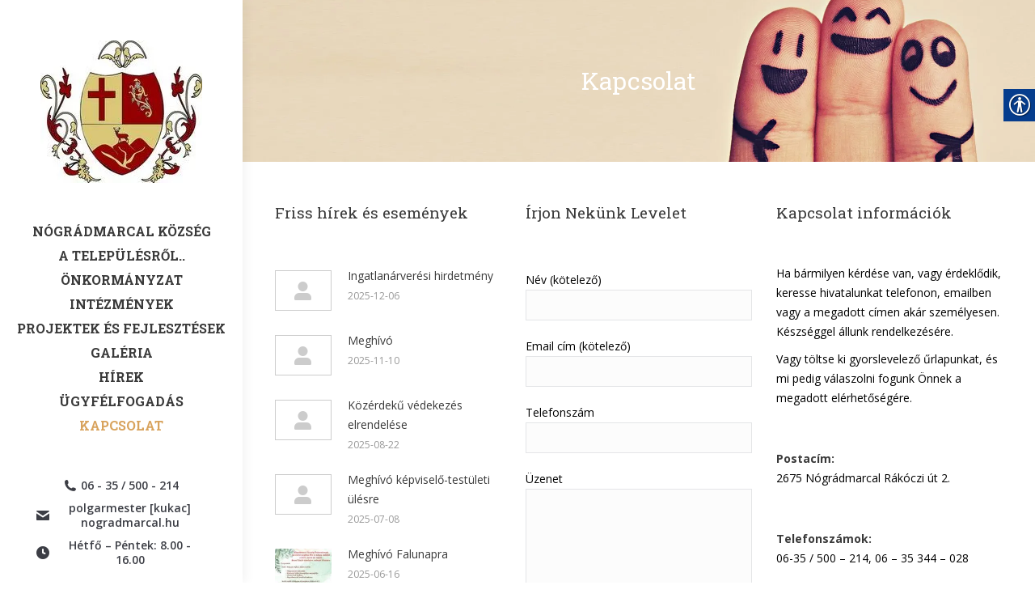

--- FILE ---
content_type: text/html; charset=UTF-8
request_url: https://www.nogradmarcal.hu/kapcsolat/
body_size: 57386
content:
<!DOCTYPE html>  <html lang="hu" class="no-js">  <head><script>if(navigator.userAgent.match(/MSIE|Internet Explorer/i)||navigator.userAgent.match(/Trident\/7\..*?rv:11/i)){let e=document.location.href;if(!e.match(/[?&]nonitro/)){if(e.indexOf("?")==-1){if(e.indexOf("#")==-1){document.location.href=e+"?nonitro=1"}else{document.location.href=e.replace("#","?nonitro=1#")}}else{if(e.indexOf("#")==-1){document.location.href=e+"&nonitro=1"}else{document.location.href=e.replace("#","&nonitro=1#")}}}}</script><link rel="preconnect" href="http://" /><link rel="preconnect" href="https://www.google.com" /><link rel="preconnect" href="https://cdn-canoc.nitrocdn.com" /><meta charset="UTF-8" /><meta name="viewport" content="width=device-width, initial-scale=1, maximum-scale=1, user-scalable=0" /><meta name="theme-color" content="#d8a35d" /><meta name='robots' content='index, follow, max-image-preview:large, max-snippet:-1, max-video-preview:-1' /><title>Kapcsolat. Kérdése van? Keressen minket! | Nógrádmarcal Község Honlapja</title><meta name="description" content="Kapcsolat oldalunkon minden szükséges információt megtalálhat amin keresztül elérhet bennünket. Ha kérdése van keressen minket bátran." /><meta property="og:locale" content="hu_HU" /><meta property="og:type" content="article" /><meta property="og:title" content="Kapcsolat. Kérdése van? Keressen minket! | Nógrádmarcal Község Honlapja" /><meta property="og:description" content="Kapcsolat oldalunkon minden szükséges információt megtalálhat amin keresztül elérhet bennünket. Ha kérdése van keressen minket bátran." /><meta property="og:url" content="https://www.nogradmarcal.hu/kapcsolat/" /><meta property="og:site_name" content="Nógrádmarcal Önkormányzat Honlapja" /><meta property="article:modified_time" content="2018-06-26T11:24:12+00:00" /><meta name="twitter:card" content="summary_large_image" /><meta name="twitter:label1" content="Becsült olvasási idő" /><meta name="twitter:data1" content="2 perc" /><meta name="generator" content="Powered by WPBakery Page Builder - drag and drop page builder for WordPress." /><meta name="generator" content="NitroPack" /><script>var NPSH,NitroScrollHelper;NPSH=NitroScrollHelper=function(){let e=null;const o=window.sessionStorage.getItem("nitroScrollPos");function t(){let e=JSON.parse(window.sessionStorage.getItem("nitroScrollPos"))||{};if(typeof e!=="object"){e={}}e[document.URL]=window.scrollY;window.sessionStorage.setItem("nitroScrollPos",JSON.stringify(e))}window.addEventListener("scroll",function(){if(e!==null){clearTimeout(e)}e=setTimeout(t,200)},{passive:true});let r={};r.getScrollPos=()=>{if(!o){return 0}const e=JSON.parse(o);return e[document.URL]||0};r.isScrolled=()=>{return r.getScrollPos()>document.documentElement.clientHeight*.5};return r}();</script><script>(function(){var a=false;var e=document.documentElement.classList;var i=navigator.userAgent.toLowerCase();var n=["android","iphone","ipad"];var r=n.length;var o;var d=null;for(var t=0;t<r;t++){o=n[t];if(i.indexOf(o)>-1)d=o;if(e.contains(o)){a=true;e.remove(o)}}if(a&&d){e.add(d);if(d=="iphone"||d=="ipad"){e.add("ios")}}})();</script><script type="text/worker" id="nitro-web-worker">var preloadRequests=0;var remainingCount={};var baseURI="";self.onmessage=function(e){switch(e.data.cmd){case"RESOURCE_PRELOAD":var o=e.data.requestId;remainingCount[o]=0;e.data.resources.forEach(function(e){preload(e,function(o){return function(){console.log(o+" DONE: "+e);if(--remainingCount[o]==0){self.postMessage({cmd:"RESOURCE_PRELOAD",requestId:o})}}}(o));remainingCount[o]++});break;case"SET_BASEURI":baseURI=e.data.uri;break}};async function preload(e,o){if(typeof URL!=="undefined"&&baseURI){try{var a=new URL(e,baseURI);e=a.href}catch(e){console.log("Worker error: "+e.message)}}console.log("Preloading "+e);try{var n=new Request(e,{mode:"no-cors",redirect:"follow"});await fetch(n);o()}catch(a){console.log(a);var r=new XMLHttpRequest;r.responseType="blob";r.onload=o;r.onerror=o;r.open("GET",e,true);r.send()}}</script><script id="nprl">(()=>{if(window.NPRL!=undefined)return;(function(e){var t=e.prototype;t.after||(t.after=function(){var e,t=arguments,n=t.length,r=0,i=this,o=i.parentNode,a=Node,c=String,u=document;if(o!==null){while(r<n){(e=t[r])instanceof a?(i=i.nextSibling)!==null?o.insertBefore(e,i):o.appendChild(e):o.appendChild(u.createTextNode(c(e)));++r}}})})(Element);var e,t;e=t=function(){var t=false;var r=window.URL||window.webkitURL;var i=true;var o=true;var a=2;var c=null;var u=null;var d=true;var s=window.nitroGtmExcludes!=undefined;var l=s?JSON.parse(atob(window.nitroGtmExcludes)).map(e=>new RegExp(e)):[];var f;var m;var v=null;var p=null;var g=null;var h={touch:["touchmove","touchend"],default:["mousemove","click","keydown","wheel"]};var E=true;var y=[];var w=false;var b=[];var S=0;var N=0;var L=false;var T=0;var R=null;var O=false;var A=false;var C=false;var P=[];var I=[];var M=[];var k=[];var x=false;var _={};var j=new Map;var B="noModule"in HTMLScriptElement.prototype;var q=requestAnimationFrame||mozRequestAnimationFrame||webkitRequestAnimationFrame||msRequestAnimationFrame;const D="gtm.js?id=";function H(e,t){if(!_[e]){_[e]=[]}_[e].push(t)}function U(e,t){if(_[e]){var n=0,r=_[e];for(var n=0;n<r.length;n++){r[n].call(this,t)}}}function Y(){(function(e,t){var r=null;var i=function(e){r(e)};var o=null;var a={};var c=null;var u=null;var d=0;e.addEventListener(t,function(r){if(["load","DOMContentLoaded"].indexOf(t)!=-1){if(u){Q(function(){e.triggerNitroEvent(t)})}c=true}else if(t=="readystatechange"){d++;n.ogReadyState=d==1?"interactive":"complete";if(u&&u>=d){n.documentReadyState=n.ogReadyState;Q(function(){e.triggerNitroEvent(t)})}}});e.addEventListener(t+"Nitro",function(e){if(["load","DOMContentLoaded"].indexOf(t)!=-1){if(!c){e.preventDefault();e.stopImmediatePropagation()}else{}u=true}else if(t=="readystatechange"){u=n.documentReadyState=="interactive"?1:2;if(d<u){e.preventDefault();e.stopImmediatePropagation()}}});switch(t){case"load":o="onload";break;case"readystatechange":o="onreadystatechange";break;case"pageshow":o="onpageshow";break;default:o=null;break}if(o){Object.defineProperty(e,o,{get:function(){return r},set:function(n){if(typeof n!=="function"){r=null;e.removeEventListener(t+"Nitro",i)}else{if(!r){e.addEventListener(t+"Nitro",i)}r=n}}})}Object.defineProperty(e,"addEventListener"+t,{value:function(r){if(r!=t||!n.startedScriptLoading||document.currentScript&&document.currentScript.hasAttribute("nitro-exclude")){}else{arguments[0]+="Nitro"}e.ogAddEventListener.apply(e,arguments);a[arguments[1]]=arguments[0]}});Object.defineProperty(e,"removeEventListener"+t,{value:function(t){var n=a[arguments[1]];arguments[0]=n;e.ogRemoveEventListener.apply(e,arguments)}});Object.defineProperty(e,"triggerNitroEvent"+t,{value:function(t,n){n=n||e;var r=new Event(t+"Nitro",{bubbles:true});r.isNitroPack=true;Object.defineProperty(r,"type",{get:function(){return t},set:function(){}});Object.defineProperty(r,"target",{get:function(){return n},set:function(){}});e.dispatchEvent(r)}});if(typeof e.triggerNitroEvent==="undefined"){(function(){var t=e.addEventListener;var n=e.removeEventListener;Object.defineProperty(e,"ogAddEventListener",{value:t});Object.defineProperty(e,"ogRemoveEventListener",{value:n});Object.defineProperty(e,"addEventListener",{value:function(n){var r="addEventListener"+n;if(typeof e[r]!=="undefined"){e[r].apply(e,arguments)}else{t.apply(e,arguments)}},writable:true});Object.defineProperty(e,"removeEventListener",{value:function(t){var r="removeEventListener"+t;if(typeof e[r]!=="undefined"){e[r].apply(e,arguments)}else{n.apply(e,arguments)}}});Object.defineProperty(e,"triggerNitroEvent",{value:function(t,n){var r="triggerNitroEvent"+t;if(typeof e[r]!=="undefined"){e[r].apply(e,arguments)}}})})()}}).apply(null,arguments)}Y(window,"load");Y(window,"pageshow");Y(window,"DOMContentLoaded");Y(document,"DOMContentLoaded");Y(document,"readystatechange");try{var F=new Worker(r.createObjectURL(new Blob([document.getElementById("nitro-web-worker").textContent],{type:"text/javascript"})))}catch(e){var F=new Worker("data:text/javascript;base64,"+btoa(document.getElementById("nitro-web-worker").textContent))}F.onmessage=function(e){if(e.data.cmd=="RESOURCE_PRELOAD"){U(e.data.requestId,e)}};if(typeof document.baseURI!=="undefined"){F.postMessage({cmd:"SET_BASEURI",uri:document.baseURI})}var G=function(e){if(--S==0){Q(K)}};var W=function(e){e.target.removeEventListener("load",W);e.target.removeEventListener("error",W);e.target.removeEventListener("nitroTimeout",W);if(e.type!="nitroTimeout"){clearTimeout(e.target.nitroTimeout)}if(--N==0&&S==0){Q(J)}};var X=function(e){var t=e.textContent;try{var n=r.createObjectURL(new Blob([t.replace(/^(?:<!--)?(.*?)(?:-->)?$/gm,"$1")],{type:"text/javascript"}))}catch(e){var n="data:text/javascript;base64,"+btoa(t.replace(/^(?:<!--)?(.*?)(?:-->)?$/gm,"$1"))}return n};var K=function(){n.documentReadyState="interactive";document.triggerNitroEvent("readystatechange");document.triggerNitroEvent("DOMContentLoaded");if(window.pageYOffset||window.pageXOffset){window.dispatchEvent(new Event("scroll"))}A=true;Q(function(){if(N==0){Q(J)}Q($)})};var J=function(){if(!A||O)return;O=true;R.disconnect();en();n.documentReadyState="complete";document.triggerNitroEvent("readystatechange");window.triggerNitroEvent("load",document);window.triggerNitroEvent("pageshow",document);if(window.pageYOffset||window.pageXOffset||location.hash){let e=typeof history.scrollRestoration!=="undefined"&&history.scrollRestoration=="auto";if(e&&typeof NPSH!=="undefined"&&NPSH.getScrollPos()>0&&window.pageYOffset>document.documentElement.clientHeight*.5){window.scrollTo(0,NPSH.getScrollPos())}else if(location.hash){try{let e=document.querySelector(location.hash);if(e){e.scrollIntoView()}}catch(e){}}}var e=null;if(a==1){e=eo}else{e=eu}Q(e)};var Q=function(e){setTimeout(e,0)};var V=function(e){if(e.type=="touchend"||e.type=="click"){g=e}};var $=function(){if(d&&g){setTimeout(function(e){return function(){var t=function(e,t,n){var r=new Event(e,{bubbles:true,cancelable:true});if(e=="click"){r.clientX=t;r.clientY=n}else{r.touches=[{clientX:t,clientY:n}]}return r};var n;if(e.type=="touchend"){var r=e.changedTouches[0];n=document.elementFromPoint(r.clientX,r.clientY);n.dispatchEvent(t("touchstart"),r.clientX,r.clientY);n.dispatchEvent(t("touchend"),r.clientX,r.clientY);n.dispatchEvent(t("click"),r.clientX,r.clientY)}else if(e.type=="click"){n=document.elementFromPoint(e.clientX,e.clientY);n.dispatchEvent(t("click"),e.clientX,e.clientY)}}}(g),150);g=null}};var z=function(e){if(e.tagName=="SCRIPT"&&!e.hasAttribute("data-nitro-for-id")&&!e.hasAttribute("nitro-document-write")||e.tagName=="IMG"&&(e.hasAttribute("src")||e.hasAttribute("srcset"))||e.tagName=="IFRAME"&&e.hasAttribute("src")||e.tagName=="LINK"&&e.hasAttribute("href")&&e.hasAttribute("rel")&&e.getAttribute("rel")=="stylesheet"){if(e.tagName==="IFRAME"&&e.src.indexOf("about:blank")>-1){return}var t="";switch(e.tagName){case"LINK":t=e.href;break;case"IMG":if(k.indexOf(e)>-1)return;t=e.srcset||e.src;break;default:t=e.src;break}var n=e.getAttribute("type");if(!t&&e.tagName!=="SCRIPT")return;if((e.tagName=="IMG"||e.tagName=="LINK")&&(t.indexOf("data:")===0||t.indexOf("blob:")===0))return;if(e.tagName=="SCRIPT"&&n&&n!=="text/javascript"&&n!=="application/javascript"){if(n!=="module"||!B)return}if(e.tagName==="SCRIPT"){if(k.indexOf(e)>-1)return;if(e.noModule&&B){return}let t=null;if(document.currentScript){if(document.currentScript.src&&document.currentScript.src.indexOf(D)>-1){t=document.currentScript}if(document.currentScript.hasAttribute("data-nitro-gtm-id")){e.setAttribute("data-nitro-gtm-id",document.currentScript.getAttribute("data-nitro-gtm-id"))}}else if(window.nitroCurrentScript){if(window.nitroCurrentScript.src&&window.nitroCurrentScript.src.indexOf(D)>-1){t=window.nitroCurrentScript}}if(t&&s){let n=false;for(const t of l){n=e.src?t.test(e.src):t.test(e.textContent);if(n){break}}if(!n){e.type="text/googletagmanagerscript";let n=t.hasAttribute("data-nitro-gtm-id")?t.getAttribute("data-nitro-gtm-id"):t.id;if(!j.has(n)){j.set(n,[])}let r=j.get(n);r.push(e);return}}if(!e.src){if(e.textContent.length>0){e.textContent+="\n;if(document.currentScript.nitroTimeout) {clearTimeout(document.currentScript.nitroTimeout);}; setTimeout(function() { this.dispatchEvent(new Event('load')); }.bind(document.currentScript), 0);"}else{return}}else{}k.push(e)}if(!e.hasOwnProperty("nitroTimeout")){N++;e.addEventListener("load",W,true);e.addEventListener("error",W,true);e.addEventListener("nitroTimeout",W,true);e.nitroTimeout=setTimeout(function(){console.log("Resource timed out",e);e.dispatchEvent(new Event("nitroTimeout"))},5e3)}}};var Z=function(e){if(e.hasOwnProperty("nitroTimeout")&&e.nitroTimeout){clearTimeout(e.nitroTimeout);e.nitroTimeout=null;e.dispatchEvent(new Event("nitroTimeout"))}};document.documentElement.addEventListener("load",function(e){if(e.target.tagName=="SCRIPT"||e.target.tagName=="IMG"){k.push(e.target)}},true);document.documentElement.addEventListener("error",function(e){if(e.target.tagName=="SCRIPT"||e.target.tagName=="IMG"){k.push(e.target)}},true);var ee=["appendChild","replaceChild","insertBefore","prepend","append","before","after","replaceWith","insertAdjacentElement"];var et=function(){if(s){window._nitro_setTimeout=window.setTimeout;window.setTimeout=function(e,t,...n){let r=document.currentScript||window.nitroCurrentScript;if(!r||r.src&&r.src.indexOf(D)==-1){return window._nitro_setTimeout.call(window,e,t,...n)}return window._nitro_setTimeout.call(window,function(e,t){return function(...n){window.nitroCurrentScript=e;t(...n)}}(r,e),t,...n)}}ee.forEach(function(e){HTMLElement.prototype["og"+e]=HTMLElement.prototype[e];HTMLElement.prototype[e]=function(...t){if(this.parentNode||this===document.documentElement){switch(e){case"replaceChild":case"insertBefore":t.pop();break;case"insertAdjacentElement":t.shift();break}t.forEach(function(e){if(!e)return;if(e.tagName=="SCRIPT"){z(e)}else{if(e.children&&e.children.length>0){e.querySelectorAll("script").forEach(z)}}})}return this["og"+e].apply(this,arguments)}})};var en=function(){if(s&&typeof window._nitro_setTimeout==="function"){window.setTimeout=window._nitro_setTimeout}ee.forEach(function(e){HTMLElement.prototype[e]=HTMLElement.prototype["og"+e]})};var er=async function(){if(o){ef(f);ef(V);if(v){clearTimeout(v);v=null}}if(T===1){L=true;return}else if(T===0){T=-1}n.startedScriptLoading=true;Object.defineProperty(document,"readyState",{get:function(){return n.documentReadyState},set:function(){}});var e=document.documentElement;var t={attributes:true,attributeFilter:["src"],childList:true,subtree:true};R=new MutationObserver(function(e,t){e.forEach(function(e){if(e.type=="childList"&&e.addedNodes.length>0){e.addedNodes.forEach(function(e){if(!document.documentElement.contains(e)){return}if(e.tagName=="IMG"||e.tagName=="IFRAME"||e.tagName=="LINK"){z(e)}})}if(e.type=="childList"&&e.removedNodes.length>0){e.removedNodes.forEach(function(e){if(e.tagName=="IFRAME"||e.tagName=="LINK"){Z(e)}})}if(e.type=="attributes"){var t=e.target;if(!document.documentElement.contains(t)){return}if(t.tagName=="IFRAME"||t.tagName=="LINK"||t.tagName=="IMG"||t.tagName=="SCRIPT"){z(t)}}})});R.observe(e,t);if(!s){et()}await Promise.all(P);var r=b.shift();var i=null;var a=false;while(r){var c;var u=JSON.parse(atob(r.meta));var d=u.delay;if(r.type=="inline"){var l=document.getElementById(r.id);if(l){l.remove()}else{r=b.shift();continue}c=X(l);if(c===false){r=b.shift();continue}}else{c=r.src}if(!a&&r.type!="inline"&&(typeof u.attributes.async!="undefined"||typeof u.attributes.defer!="undefined")){if(i===null){i=r}else if(i===r){a=true}if(!a){b.push(r);r=b.shift();continue}}var m=document.createElement("script");m.src=c;m.setAttribute("data-nitro-for-id",r.id);for(var p in u.attributes){try{if(u.attributes[p]===false){m.setAttribute(p,"")}else{m.setAttribute(p,u.attributes[p])}}catch(e){console.log("Error while setting script attribute",m,e)}}m.async=false;if(u.canonicalLink!=""&&Object.getOwnPropertyDescriptor(m,"src")?.configurable!==false){(e=>{Object.defineProperty(m,"src",{get:function(){return e.canonicalLink},set:function(){}})})(u)}if(d){setTimeout((function(e,t){var n=document.querySelector("[data-nitro-marker-id='"+t+"']");if(n){n.after(e)}else{document.head.appendChild(e)}}).bind(null,m,r.id),d)}else{m.addEventListener("load",G);m.addEventListener("error",G);if(!m.noModule||!B){S++}var g=document.querySelector("[data-nitro-marker-id='"+r.id+"']");if(g){Q(function(e,t){return function(){e.after(t)}}(g,m))}else{Q(function(e){return function(){document.head.appendChild(e)}}(m))}}r=b.shift()}};var ei=function(){var e=document.getElementById("nitro-deferred-styles");var t=document.createElement("div");t.innerHTML=e.textContent;return t};var eo=async function(e){isPreload=e&&e.type=="NitroPreload";if(!isPreload){T=-1;E=false;if(o){ef(f);ef(V);if(v){clearTimeout(v);v=null}}}if(w===false){var t=ei();let e=t.querySelectorAll('style,link[rel="stylesheet"]');w=e.length;if(w){let e=document.getElementById("nitro-deferred-styles-marker");e.replaceWith.apply(e,t.childNodes)}else if(isPreload){Q(ed)}else{es()}}else if(w===0&&!isPreload){es()}};var ea=function(){var e=ei();var t=e.childNodes;var n;var r=[];for(var i=0;i<t.length;i++){n=t[i];if(n.href){r.push(n.href)}}var o="css-preload";H(o,function(e){eo(new Event("NitroPreload"))});if(r.length){F.postMessage({cmd:"RESOURCE_PRELOAD",resources:r,requestId:o})}else{Q(function(){U(o)})}};var ec=function(){if(T===-1)return;T=1;var e=[];var t,n;for(var r=0;r<b.length;r++){t=b[r];if(t.type!="inline"){if(t.src){n=JSON.parse(atob(t.meta));if(n.delay)continue;if(n.attributes.type&&n.attributes.type=="module"&&!B)continue;e.push(t.src)}}}if(e.length){var i="js-preload";H(i,function(e){T=2;if(L){Q(er)}});F.postMessage({cmd:"RESOURCE_PRELOAD",resources:e,requestId:i})}};var eu=function(){while(I.length){style=I.shift();if(style.hasAttribute("nitropack-onload")){style.setAttribute("onload",style.getAttribute("nitropack-onload"));Q(function(e){return function(){e.dispatchEvent(new Event("load"))}}(style))}}while(M.length){style=M.shift();if(style.hasAttribute("nitropack-onerror")){style.setAttribute("onerror",style.getAttribute("nitropack-onerror"));Q(function(e){return function(){e.dispatchEvent(new Event("error"))}}(style))}}};var ed=function(){if(!x){if(i){Q(function(){var e=document.getElementById("nitro-critical-css");if(e){e.remove()}})}x=true;onStylesLoadEvent=new Event("NitroStylesLoaded");onStylesLoadEvent.isNitroPack=true;window.dispatchEvent(onStylesLoadEvent)}};var es=function(){if(a==2){Q(er)}else{eu()}};var el=function(e){m.forEach(function(t){document.addEventListener(t,e,true)})};var ef=function(e){m.forEach(function(t){document.removeEventListener(t,e,true)})};if(s){et()}return{setAutoRemoveCriticalCss:function(e){i=e},registerScript:function(e,t,n){b.push({type:"remote",src:e,id:t,meta:n})},registerInlineScript:function(e,t){b.push({type:"inline",id:e,meta:t})},registerStyle:function(e,t,n){y.push({href:e,rel:t,media:n})},onLoadStyle:function(e){I.push(e);if(w!==false&&--w==0){Q(ed);if(E){E=false}else{es()}}},onErrorStyle:function(e){M.push(e);if(w!==false&&--w==0){Q(ed);if(E){E=false}else{es()}}},loadJs:function(e,t){if(!e.src){var n=X(e);if(n!==false){e.src=n;e.textContent=""}}if(t){Q(function(e,t){return function(){e.after(t)}}(t,e))}else{Q(function(e){return function(){document.head.appendChild(e)}}(e))}},loadQueuedResources:async function(){window.dispatchEvent(new Event("NitroBootStart"));if(p){clearTimeout(p);p=null}window.removeEventListener("load",e.loadQueuedResources);f=a==1?er:eo;if(!o||g){Q(f)}else{if(navigator.userAgent.indexOf(" Edge/")==-1){ea();H("css-preload",ec)}el(f);if(u){if(c){v=setTimeout(f,c)}}else{}}},fontPreload:function(e){var t="critical-fonts";H(t,function(e){document.getElementById("nitro-critical-fonts").type="text/css"});F.postMessage({cmd:"RESOURCE_PRELOAD",resources:e,requestId:t})},boot:function(){if(t)return;t=true;C=typeof NPSH!=="undefined"&&NPSH.isScrolled();let n=document.prerendering;if(location.hash||C||n){o=false}m=h.default.concat(h.touch);p=setTimeout(e.loadQueuedResources,1500);el(V);if(C){e.loadQueuedResources()}else{window.addEventListener("load",e.loadQueuedResources)}},addPrerequisite:function(e){P.push(e)},getTagManagerNodes:function(e){if(!e)return j;return j.get(e)??[]}}}();var n,r;n=r=function(){var t=document.write;return{documentWrite:function(n,r){if(n&&n.hasAttribute("nitro-exclude")){return t.call(document,r)}var i=null;if(n.documentWriteContainer){i=n.documentWriteContainer}else{i=document.createElement("span");n.documentWriteContainer=i}var o=null;if(n){if(n.hasAttribute("data-nitro-for-id")){o=document.querySelector('template[data-nitro-marker-id="'+n.getAttribute("data-nitro-for-id")+'"]')}else{o=n}}i.innerHTML+=r;i.querySelectorAll("script").forEach(function(e){e.setAttribute("nitro-document-write","")});if(!i.parentNode){if(o){o.parentNode.insertBefore(i,o)}else{document.body.appendChild(i)}}var a=document.createElement("span");a.innerHTML=r;var c=a.querySelectorAll("script");if(c.length){c.forEach(function(t){var n=t.getAttributeNames();var r=document.createElement("script");n.forEach(function(e){r.setAttribute(e,t.getAttribute(e))});r.async=false;if(!t.src&&t.textContent){r.textContent=t.textContent}e.loadJs(r,o)})}},TrustLogo:function(e,t){var n=document.getElementById(e);var r=document.createElement("img");r.src=t;n.parentNode.insertBefore(r,n)},documentReadyState:"loading",ogReadyState:document.readyState,startedScriptLoading:false,loadScriptDelayed:function(e,t){setTimeout(function(){var t=document.createElement("script");t.src=e;document.head.appendChild(t)},t)}}}();document.write=function(e){n.documentWrite(document.currentScript,e)};document.writeln=function(e){n.documentWrite(document.currentScript,e+"\n")};window.NPRL=e;window.NitroResourceLoader=t;window.NPh=n;window.NitroPackHelper=r})();</script><template id="nitro-deferred-styles-marker"></template><style id="nitro-fonts">@font-face{font-family:"realaccessability";src:url("https://cdn-canoc.nitrocdn.com/JeJClDHGSNfaOdwBvxPJJMddOoNHaCic/assets/static/source/rev-9bb01d8/www.nogradmarcal.hu/wp-content/plugins/real-accessability/fonts/1afa48092a3807447c4c10a0d672b61b.realaccessability.eot");src:url("https://cdn-canoc.nitrocdn.com/JeJClDHGSNfaOdwBvxPJJMddOoNHaCic/assets/static/source/rev-9bb01d8/www.nogradmarcal.hu/wp-content/plugins/real-accessability/fonts/1afa48092a3807447c4c10a0d672b61b.realaccessability.ttf") format("truetype");font-weight:normal;font-style:normal;font-display:swap}@font-face{font-family:"Open Sans";font-style:normal;font-weight:400;font-stretch:100%;src:url("https://fonts.gstatic.com/s/opensans/v43/memvYaGs126MiZpBA-UvWbX2vVnXBbObj2OVTSKmu0SC55K5gw.woff2") format("woff2");unicode-range:U+0460-052F,U+1C80-1C8A,U+20B4,U+2DE0-2DFF,U+A640-A69F,U+FE2E-FE2F;font-display:swap}@font-face{font-family:"Open Sans";font-style:normal;font-weight:400;font-stretch:100%;src:url("https://fonts.gstatic.com/s/opensans/v43/memvYaGs126MiZpBA-UvWbX2vVnXBbObj2OVTSumu0SC55K5gw.woff2") format("woff2");unicode-range:U+0301,U+0400-045F,U+0490-0491,U+04B0-04B1,U+2116;font-display:swap}@font-face{font-family:"Open Sans";font-style:normal;font-weight:400;font-stretch:100%;src:url("https://fonts.gstatic.com/s/opensans/v43/memvYaGs126MiZpBA-UvWbX2vVnXBbObj2OVTSOmu0SC55K5gw.woff2") format("woff2");unicode-range:U+1F00-1FFF;font-display:swap}@font-face{font-family:"Open Sans";font-style:normal;font-weight:400;font-stretch:100%;src:url("https://fonts.gstatic.com/s/opensans/v43/memvYaGs126MiZpBA-UvWbX2vVnXBbObj2OVTSymu0SC55K5gw.woff2") format("woff2");unicode-range:U+0370-0377,U+037A-037F,U+0384-038A,U+038C,U+038E-03A1,U+03A3-03FF;font-display:swap}@font-face{font-family:"Open Sans";font-style:normal;font-weight:400;font-stretch:100%;src:url("https://fonts.gstatic.com/s/opensans/v43/memvYaGs126MiZpBA-UvWbX2vVnXBbObj2OVTS2mu0SC55K5gw.woff2") format("woff2");unicode-range:U+0307-0308,U+0590-05FF,U+200C-2010,U+20AA,U+25CC,U+FB1D-FB4F;font-display:swap}@font-face{font-family:"Open Sans";font-style:normal;font-weight:400;font-stretch:100%;src:url("https://fonts.gstatic.com/s/opensans/v43/memvYaGs126MiZpBA-UvWbX2vVnXBbObj2OVTVOmu0SC55K5gw.woff2") format("woff2");unicode-range:U+0302-0303,U+0305,U+0307-0308,U+0310,U+0312,U+0315,U+031A,U+0326-0327,U+032C,U+032F-0330,U+0332-0333,U+0338,U+033A,U+0346,U+034D,U+0391-03A1,U+03A3-03A9,U+03B1-03C9,U+03D1,U+03D5-03D6,U+03F0-03F1,U+03F4-03F5,U+2016-2017,U+2034-2038,U+203C,U+2040,U+2043,U+2047,U+2050,U+2057,U+205F,U+2070-2071,U+2074-208E,U+2090-209C,U+20D0-20DC,U+20E1,U+20E5-20EF,U+2100-2112,U+2114-2115,U+2117-2121,U+2123-214F,U+2190,U+2192,U+2194-21AE,U+21B0-21E5,U+21F1-21F2,U+21F4-2211,U+2213-2214,U+2216-22FF,U+2308-230B,U+2310,U+2319,U+231C-2321,U+2336-237A,U+237C,U+2395,U+239B-23B7,U+23D0,U+23DC-23E1,U+2474-2475,U+25AF,U+25B3,U+25B7,U+25BD,U+25C1,U+25CA,U+25CC,U+25FB,U+266D-266F,U+27C0-27FF,U+2900-2AFF,U+2B0E-2B11,U+2B30-2B4C,U+2BFE,U+3030,U+FF5B,U+FF5D,U+1D400-1D7FF,U+1EE00-1EEFF;font-display:swap}@font-face{font-family:"Open Sans";font-style:normal;font-weight:400;font-stretch:100%;src:url("https://fonts.gstatic.com/s/opensans/v43/memvYaGs126MiZpBA-UvWbX2vVnXBbObj2OVTUGmu0SC55K5gw.woff2") format("woff2");unicode-range:U+0001-000C,U+000E-001F,U+007F-009F,U+20DD-20E0,U+20E2-20E4,U+2150-218F,U+2190,U+2192,U+2194-2199,U+21AF,U+21E6-21F0,U+21F3,U+2218-2219,U+2299,U+22C4-22C6,U+2300-243F,U+2440-244A,U+2460-24FF,U+25A0-27BF,U+2800-28FF,U+2921-2922,U+2981,U+29BF,U+29EB,U+2B00-2BFF,U+4DC0-4DFF,U+FFF9-FFFB,U+10140-1018E,U+10190-1019C,U+101A0,U+101D0-101FD,U+102E0-102FB,U+10E60-10E7E,U+1D2C0-1D2D3,U+1D2E0-1D37F,U+1F000-1F0FF,U+1F100-1F1AD,U+1F1E6-1F1FF,U+1F30D-1F30F,U+1F315,U+1F31C,U+1F31E,U+1F320-1F32C,U+1F336,U+1F378,U+1F37D,U+1F382,U+1F393-1F39F,U+1F3A7-1F3A8,U+1F3AC-1F3AF,U+1F3C2,U+1F3C4-1F3C6,U+1F3CA-1F3CE,U+1F3D4-1F3E0,U+1F3ED,U+1F3F1-1F3F3,U+1F3F5-1F3F7,U+1F408,U+1F415,U+1F41F,U+1F426,U+1F43F,U+1F441-1F442,U+1F444,U+1F446-1F449,U+1F44C-1F44E,U+1F453,U+1F46A,U+1F47D,U+1F4A3,U+1F4B0,U+1F4B3,U+1F4B9,U+1F4BB,U+1F4BF,U+1F4C8-1F4CB,U+1F4D6,U+1F4DA,U+1F4DF,U+1F4E3-1F4E6,U+1F4EA-1F4ED,U+1F4F7,U+1F4F9-1F4FB,U+1F4FD-1F4FE,U+1F503,U+1F507-1F50B,U+1F50D,U+1F512-1F513,U+1F53E-1F54A,U+1F54F-1F5FA,U+1F610,U+1F650-1F67F,U+1F687,U+1F68D,U+1F691,U+1F694,U+1F698,U+1F6AD,U+1F6B2,U+1F6B9-1F6BA,U+1F6BC,U+1F6C6-1F6CF,U+1F6D3-1F6D7,U+1F6E0-1F6EA,U+1F6F0-1F6F3,U+1F6F7-1F6FC,U+1F700-1F7FF,U+1F800-1F80B,U+1F810-1F847,U+1F850-1F859,U+1F860-1F887,U+1F890-1F8AD,U+1F8B0-1F8BB,U+1F8C0-1F8C1,U+1F900-1F90B,U+1F93B,U+1F946,U+1F984,U+1F996,U+1F9E9,U+1FA00-1FA6F,U+1FA70-1FA7C,U+1FA80-1FA89,U+1FA8F-1FAC6,U+1FACE-1FADC,U+1FADF-1FAE9,U+1FAF0-1FAF8,U+1FB00-1FBFF;font-display:swap}@font-face{font-family:"Open Sans";font-style:normal;font-weight:400;font-stretch:100%;src:url("https://fonts.gstatic.com/s/opensans/v43/memvYaGs126MiZpBA-UvWbX2vVnXBbObj2OVTSCmu0SC55K5gw.woff2") format("woff2");unicode-range:U+0102-0103,U+0110-0111,U+0128-0129,U+0168-0169,U+01A0-01A1,U+01AF-01B0,U+0300-0301,U+0303-0304,U+0308-0309,U+0323,U+0329,U+1EA0-1EF9,U+20AB;font-display:swap}@font-face{font-family:"Open Sans";font-style:normal;font-weight:400;font-stretch:100%;src:url("https://fonts.gstatic.com/s/opensans/v43/memvYaGs126MiZpBA-UvWbX2vVnXBbObj2OVTSGmu0SC55K5gw.woff2") format("woff2");unicode-range:U+0100-02BA,U+02BD-02C5,U+02C7-02CC,U+02CE-02D7,U+02DD-02FF,U+0304,U+0308,U+0329,U+1D00-1DBF,U+1E00-1E9F,U+1EF2-1EFF,U+2020,U+20A0-20AB,U+20AD-20C0,U+2113,U+2C60-2C7F,U+A720-A7FF;font-display:swap}@font-face{font-family:"Open Sans";font-style:normal;font-weight:400;font-stretch:100%;src:url("https://fonts.gstatic.com/s/opensans/v43/memvYaGs126MiZpBA-UvWbX2vVnXBbObj2OVTS-mu0SC55I.woff2") format("woff2");unicode-range:U+0000-00FF,U+0131,U+0152-0153,U+02BB-02BC,U+02C6,U+02DA,U+02DC,U+0304,U+0308,U+0329,U+2000-206F,U+20AC,U+2122,U+2191,U+2193,U+2212,U+2215,U+FEFF,U+FFFD;font-display:swap}@font-face{font-family:"Open Sans";font-style:normal;font-weight:600;font-stretch:100%;src:url("https://fonts.gstatic.com/s/opensans/v43/memvYaGs126MiZpBA-UvWbX2vVnXBbObj2OVTSKmu0SC55K5gw.woff2") format("woff2");unicode-range:U+0460-052F,U+1C80-1C8A,U+20B4,U+2DE0-2DFF,U+A640-A69F,U+FE2E-FE2F;font-display:swap}@font-face{font-family:"Open Sans";font-style:normal;font-weight:600;font-stretch:100%;src:url("https://fonts.gstatic.com/s/opensans/v43/memvYaGs126MiZpBA-UvWbX2vVnXBbObj2OVTSumu0SC55K5gw.woff2") format("woff2");unicode-range:U+0301,U+0400-045F,U+0490-0491,U+04B0-04B1,U+2116;font-display:swap}@font-face{font-family:"Open Sans";font-style:normal;font-weight:600;font-stretch:100%;src:url("https://fonts.gstatic.com/s/opensans/v43/memvYaGs126MiZpBA-UvWbX2vVnXBbObj2OVTSOmu0SC55K5gw.woff2") format("woff2");unicode-range:U+1F00-1FFF;font-display:swap}@font-face{font-family:"Open Sans";font-style:normal;font-weight:600;font-stretch:100%;src:url("https://fonts.gstatic.com/s/opensans/v43/memvYaGs126MiZpBA-UvWbX2vVnXBbObj2OVTSymu0SC55K5gw.woff2") format("woff2");unicode-range:U+0370-0377,U+037A-037F,U+0384-038A,U+038C,U+038E-03A1,U+03A3-03FF;font-display:swap}@font-face{font-family:"Open Sans";font-style:normal;font-weight:600;font-stretch:100%;src:url("https://fonts.gstatic.com/s/opensans/v43/memvYaGs126MiZpBA-UvWbX2vVnXBbObj2OVTS2mu0SC55K5gw.woff2") format("woff2");unicode-range:U+0307-0308,U+0590-05FF,U+200C-2010,U+20AA,U+25CC,U+FB1D-FB4F;font-display:swap}@font-face{font-family:"Open Sans";font-style:normal;font-weight:600;font-stretch:100%;src:url("https://fonts.gstatic.com/s/opensans/v43/memvYaGs126MiZpBA-UvWbX2vVnXBbObj2OVTVOmu0SC55K5gw.woff2") format("woff2");unicode-range:U+0302-0303,U+0305,U+0307-0308,U+0310,U+0312,U+0315,U+031A,U+0326-0327,U+032C,U+032F-0330,U+0332-0333,U+0338,U+033A,U+0346,U+034D,U+0391-03A1,U+03A3-03A9,U+03B1-03C9,U+03D1,U+03D5-03D6,U+03F0-03F1,U+03F4-03F5,U+2016-2017,U+2034-2038,U+203C,U+2040,U+2043,U+2047,U+2050,U+2057,U+205F,U+2070-2071,U+2074-208E,U+2090-209C,U+20D0-20DC,U+20E1,U+20E5-20EF,U+2100-2112,U+2114-2115,U+2117-2121,U+2123-214F,U+2190,U+2192,U+2194-21AE,U+21B0-21E5,U+21F1-21F2,U+21F4-2211,U+2213-2214,U+2216-22FF,U+2308-230B,U+2310,U+2319,U+231C-2321,U+2336-237A,U+237C,U+2395,U+239B-23B7,U+23D0,U+23DC-23E1,U+2474-2475,U+25AF,U+25B3,U+25B7,U+25BD,U+25C1,U+25CA,U+25CC,U+25FB,U+266D-266F,U+27C0-27FF,U+2900-2AFF,U+2B0E-2B11,U+2B30-2B4C,U+2BFE,U+3030,U+FF5B,U+FF5D,U+1D400-1D7FF,U+1EE00-1EEFF;font-display:swap}@font-face{font-family:"Open Sans";font-style:normal;font-weight:600;font-stretch:100%;src:url("https://fonts.gstatic.com/s/opensans/v43/memvYaGs126MiZpBA-UvWbX2vVnXBbObj2OVTUGmu0SC55K5gw.woff2") format("woff2");unicode-range:U+0001-000C,U+000E-001F,U+007F-009F,U+20DD-20E0,U+20E2-20E4,U+2150-218F,U+2190,U+2192,U+2194-2199,U+21AF,U+21E6-21F0,U+21F3,U+2218-2219,U+2299,U+22C4-22C6,U+2300-243F,U+2440-244A,U+2460-24FF,U+25A0-27BF,U+2800-28FF,U+2921-2922,U+2981,U+29BF,U+29EB,U+2B00-2BFF,U+4DC0-4DFF,U+FFF9-FFFB,U+10140-1018E,U+10190-1019C,U+101A0,U+101D0-101FD,U+102E0-102FB,U+10E60-10E7E,U+1D2C0-1D2D3,U+1D2E0-1D37F,U+1F000-1F0FF,U+1F100-1F1AD,U+1F1E6-1F1FF,U+1F30D-1F30F,U+1F315,U+1F31C,U+1F31E,U+1F320-1F32C,U+1F336,U+1F378,U+1F37D,U+1F382,U+1F393-1F39F,U+1F3A7-1F3A8,U+1F3AC-1F3AF,U+1F3C2,U+1F3C4-1F3C6,U+1F3CA-1F3CE,U+1F3D4-1F3E0,U+1F3ED,U+1F3F1-1F3F3,U+1F3F5-1F3F7,U+1F408,U+1F415,U+1F41F,U+1F426,U+1F43F,U+1F441-1F442,U+1F444,U+1F446-1F449,U+1F44C-1F44E,U+1F453,U+1F46A,U+1F47D,U+1F4A3,U+1F4B0,U+1F4B3,U+1F4B9,U+1F4BB,U+1F4BF,U+1F4C8-1F4CB,U+1F4D6,U+1F4DA,U+1F4DF,U+1F4E3-1F4E6,U+1F4EA-1F4ED,U+1F4F7,U+1F4F9-1F4FB,U+1F4FD-1F4FE,U+1F503,U+1F507-1F50B,U+1F50D,U+1F512-1F513,U+1F53E-1F54A,U+1F54F-1F5FA,U+1F610,U+1F650-1F67F,U+1F687,U+1F68D,U+1F691,U+1F694,U+1F698,U+1F6AD,U+1F6B2,U+1F6B9-1F6BA,U+1F6BC,U+1F6C6-1F6CF,U+1F6D3-1F6D7,U+1F6E0-1F6EA,U+1F6F0-1F6F3,U+1F6F7-1F6FC,U+1F700-1F7FF,U+1F800-1F80B,U+1F810-1F847,U+1F850-1F859,U+1F860-1F887,U+1F890-1F8AD,U+1F8B0-1F8BB,U+1F8C0-1F8C1,U+1F900-1F90B,U+1F93B,U+1F946,U+1F984,U+1F996,U+1F9E9,U+1FA00-1FA6F,U+1FA70-1FA7C,U+1FA80-1FA89,U+1FA8F-1FAC6,U+1FACE-1FADC,U+1FADF-1FAE9,U+1FAF0-1FAF8,U+1FB00-1FBFF;font-display:swap}@font-face{font-family:"Open Sans";font-style:normal;font-weight:600;font-stretch:100%;src:url("https://fonts.gstatic.com/s/opensans/v43/memvYaGs126MiZpBA-UvWbX2vVnXBbObj2OVTSCmu0SC55K5gw.woff2") format("woff2");unicode-range:U+0102-0103,U+0110-0111,U+0128-0129,U+0168-0169,U+01A0-01A1,U+01AF-01B0,U+0300-0301,U+0303-0304,U+0308-0309,U+0323,U+0329,U+1EA0-1EF9,U+20AB;font-display:swap}@font-face{font-family:"Open Sans";font-style:normal;font-weight:600;font-stretch:100%;src:url("https://fonts.gstatic.com/s/opensans/v43/memvYaGs126MiZpBA-UvWbX2vVnXBbObj2OVTSGmu0SC55K5gw.woff2") format("woff2");unicode-range:U+0100-02BA,U+02BD-02C5,U+02C7-02CC,U+02CE-02D7,U+02DD-02FF,U+0304,U+0308,U+0329,U+1D00-1DBF,U+1E00-1E9F,U+1EF2-1EFF,U+2020,U+20A0-20AB,U+20AD-20C0,U+2113,U+2C60-2C7F,U+A720-A7FF;font-display:swap}@font-face{font-family:"Open Sans";font-style:normal;font-weight:600;font-stretch:100%;src:url("https://fonts.gstatic.com/s/opensans/v43/memvYaGs126MiZpBA-UvWbX2vVnXBbObj2OVTS-mu0SC55I.woff2") format("woff2");unicode-range:U+0000-00FF,U+0131,U+0152-0153,U+02BB-02BC,U+02C6,U+02DA,U+02DC,U+0304,U+0308,U+0329,U+2000-206F,U+20AC,U+2122,U+2191,U+2193,U+2212,U+2215,U+FEFF,U+FFFD;font-display:swap}@font-face{font-family:"Open Sans";font-style:normal;font-weight:700;font-stretch:100%;src:url("https://fonts.gstatic.com/s/opensans/v43/memvYaGs126MiZpBA-UvWbX2vVnXBbObj2OVTSKmu0SC55K5gw.woff2") format("woff2");unicode-range:U+0460-052F,U+1C80-1C8A,U+20B4,U+2DE0-2DFF,U+A640-A69F,U+FE2E-FE2F;font-display:swap}@font-face{font-family:"Open Sans";font-style:normal;font-weight:700;font-stretch:100%;src:url("https://fonts.gstatic.com/s/opensans/v43/memvYaGs126MiZpBA-UvWbX2vVnXBbObj2OVTSumu0SC55K5gw.woff2") format("woff2");unicode-range:U+0301,U+0400-045F,U+0490-0491,U+04B0-04B1,U+2116;font-display:swap}@font-face{font-family:"Open Sans";font-style:normal;font-weight:700;font-stretch:100%;src:url("https://fonts.gstatic.com/s/opensans/v43/memvYaGs126MiZpBA-UvWbX2vVnXBbObj2OVTSOmu0SC55K5gw.woff2") format("woff2");unicode-range:U+1F00-1FFF;font-display:swap}@font-face{font-family:"Open Sans";font-style:normal;font-weight:700;font-stretch:100%;src:url("https://fonts.gstatic.com/s/opensans/v43/memvYaGs126MiZpBA-UvWbX2vVnXBbObj2OVTSymu0SC55K5gw.woff2") format("woff2");unicode-range:U+0370-0377,U+037A-037F,U+0384-038A,U+038C,U+038E-03A1,U+03A3-03FF;font-display:swap}@font-face{font-family:"Open Sans";font-style:normal;font-weight:700;font-stretch:100%;src:url("https://fonts.gstatic.com/s/opensans/v43/memvYaGs126MiZpBA-UvWbX2vVnXBbObj2OVTS2mu0SC55K5gw.woff2") format("woff2");unicode-range:U+0307-0308,U+0590-05FF,U+200C-2010,U+20AA,U+25CC,U+FB1D-FB4F;font-display:swap}@font-face{font-family:"Open Sans";font-style:normal;font-weight:700;font-stretch:100%;src:url("https://fonts.gstatic.com/s/opensans/v43/memvYaGs126MiZpBA-UvWbX2vVnXBbObj2OVTVOmu0SC55K5gw.woff2") format("woff2");unicode-range:U+0302-0303,U+0305,U+0307-0308,U+0310,U+0312,U+0315,U+031A,U+0326-0327,U+032C,U+032F-0330,U+0332-0333,U+0338,U+033A,U+0346,U+034D,U+0391-03A1,U+03A3-03A9,U+03B1-03C9,U+03D1,U+03D5-03D6,U+03F0-03F1,U+03F4-03F5,U+2016-2017,U+2034-2038,U+203C,U+2040,U+2043,U+2047,U+2050,U+2057,U+205F,U+2070-2071,U+2074-208E,U+2090-209C,U+20D0-20DC,U+20E1,U+20E5-20EF,U+2100-2112,U+2114-2115,U+2117-2121,U+2123-214F,U+2190,U+2192,U+2194-21AE,U+21B0-21E5,U+21F1-21F2,U+21F4-2211,U+2213-2214,U+2216-22FF,U+2308-230B,U+2310,U+2319,U+231C-2321,U+2336-237A,U+237C,U+2395,U+239B-23B7,U+23D0,U+23DC-23E1,U+2474-2475,U+25AF,U+25B3,U+25B7,U+25BD,U+25C1,U+25CA,U+25CC,U+25FB,U+266D-266F,U+27C0-27FF,U+2900-2AFF,U+2B0E-2B11,U+2B30-2B4C,U+2BFE,U+3030,U+FF5B,U+FF5D,U+1D400-1D7FF,U+1EE00-1EEFF;font-display:swap}@font-face{font-family:"Open Sans";font-style:normal;font-weight:700;font-stretch:100%;src:url("https://fonts.gstatic.com/s/opensans/v43/memvYaGs126MiZpBA-UvWbX2vVnXBbObj2OVTUGmu0SC55K5gw.woff2") format("woff2");unicode-range:U+0001-000C,U+000E-001F,U+007F-009F,U+20DD-20E0,U+20E2-20E4,U+2150-218F,U+2190,U+2192,U+2194-2199,U+21AF,U+21E6-21F0,U+21F3,U+2218-2219,U+2299,U+22C4-22C6,U+2300-243F,U+2440-244A,U+2460-24FF,U+25A0-27BF,U+2800-28FF,U+2921-2922,U+2981,U+29BF,U+29EB,U+2B00-2BFF,U+4DC0-4DFF,U+FFF9-FFFB,U+10140-1018E,U+10190-1019C,U+101A0,U+101D0-101FD,U+102E0-102FB,U+10E60-10E7E,U+1D2C0-1D2D3,U+1D2E0-1D37F,U+1F000-1F0FF,U+1F100-1F1AD,U+1F1E6-1F1FF,U+1F30D-1F30F,U+1F315,U+1F31C,U+1F31E,U+1F320-1F32C,U+1F336,U+1F378,U+1F37D,U+1F382,U+1F393-1F39F,U+1F3A7-1F3A8,U+1F3AC-1F3AF,U+1F3C2,U+1F3C4-1F3C6,U+1F3CA-1F3CE,U+1F3D4-1F3E0,U+1F3ED,U+1F3F1-1F3F3,U+1F3F5-1F3F7,U+1F408,U+1F415,U+1F41F,U+1F426,U+1F43F,U+1F441-1F442,U+1F444,U+1F446-1F449,U+1F44C-1F44E,U+1F453,U+1F46A,U+1F47D,U+1F4A3,U+1F4B0,U+1F4B3,U+1F4B9,U+1F4BB,U+1F4BF,U+1F4C8-1F4CB,U+1F4D6,U+1F4DA,U+1F4DF,U+1F4E3-1F4E6,U+1F4EA-1F4ED,U+1F4F7,U+1F4F9-1F4FB,U+1F4FD-1F4FE,U+1F503,U+1F507-1F50B,U+1F50D,U+1F512-1F513,U+1F53E-1F54A,U+1F54F-1F5FA,U+1F610,U+1F650-1F67F,U+1F687,U+1F68D,U+1F691,U+1F694,U+1F698,U+1F6AD,U+1F6B2,U+1F6B9-1F6BA,U+1F6BC,U+1F6C6-1F6CF,U+1F6D3-1F6D7,U+1F6E0-1F6EA,U+1F6F0-1F6F3,U+1F6F7-1F6FC,U+1F700-1F7FF,U+1F800-1F80B,U+1F810-1F847,U+1F850-1F859,U+1F860-1F887,U+1F890-1F8AD,U+1F8B0-1F8BB,U+1F8C0-1F8C1,U+1F900-1F90B,U+1F93B,U+1F946,U+1F984,U+1F996,U+1F9E9,U+1FA00-1FA6F,U+1FA70-1FA7C,U+1FA80-1FA89,U+1FA8F-1FAC6,U+1FACE-1FADC,U+1FADF-1FAE9,U+1FAF0-1FAF8,U+1FB00-1FBFF;font-display:swap}@font-face{font-family:"Open Sans";font-style:normal;font-weight:700;font-stretch:100%;src:url("https://fonts.gstatic.com/s/opensans/v43/memvYaGs126MiZpBA-UvWbX2vVnXBbObj2OVTSCmu0SC55K5gw.woff2") format("woff2");unicode-range:U+0102-0103,U+0110-0111,U+0128-0129,U+0168-0169,U+01A0-01A1,U+01AF-01B0,U+0300-0301,U+0303-0304,U+0308-0309,U+0323,U+0329,U+1EA0-1EF9,U+20AB;font-display:swap}@font-face{font-family:"Open Sans";font-style:normal;font-weight:700;font-stretch:100%;src:url("https://fonts.gstatic.com/s/opensans/v43/memvYaGs126MiZpBA-UvWbX2vVnXBbObj2OVTSGmu0SC55K5gw.woff2") format("woff2");unicode-range:U+0100-02BA,U+02BD-02C5,U+02C7-02CC,U+02CE-02D7,U+02DD-02FF,U+0304,U+0308,U+0329,U+1D00-1DBF,U+1E00-1E9F,U+1EF2-1EFF,U+2020,U+20A0-20AB,U+20AD-20C0,U+2113,U+2C60-2C7F,U+A720-A7FF;font-display:swap}@font-face{font-family:"Open Sans";font-style:normal;font-weight:700;font-stretch:100%;src:url("https://fonts.gstatic.com/s/opensans/v43/memvYaGs126MiZpBA-UvWbX2vVnXBbObj2OVTS-mu0SC55I.woff2") format("woff2");unicode-range:U+0000-00FF,U+0131,U+0152-0153,U+02BB-02BC,U+02C6,U+02DA,U+02DC,U+0304,U+0308,U+0329,U+2000-206F,U+20AC,U+2122,U+2191,U+2193,U+2212,U+2215,U+FEFF,U+FFFD;font-display:swap}@font-face{font-family:"Roboto";font-style:normal;font-weight:400;font-stretch:100%;src:url("https://fonts.gstatic.com/s/roboto/v48/KFO7CnqEu92Fr1ME7kSn66aGLdTylUAMa3GUBHMdazTgWw.woff2") format("woff2");unicode-range:U+0460-052F,U+1C80-1C8A,U+20B4,U+2DE0-2DFF,U+A640-A69F,U+FE2E-FE2F;font-display:swap}@font-face{font-family:"Roboto";font-style:normal;font-weight:400;font-stretch:100%;src:url("https://fonts.gstatic.com/s/roboto/v48/KFO7CnqEu92Fr1ME7kSn66aGLdTylUAMa3iUBHMdazTgWw.woff2") format("woff2");unicode-range:U+0301,U+0400-045F,U+0490-0491,U+04B0-04B1,U+2116;font-display:swap}@font-face{font-family:"Roboto";font-style:normal;font-weight:400;font-stretch:100%;src:url("https://fonts.gstatic.com/s/roboto/v48/KFO7CnqEu92Fr1ME7kSn66aGLdTylUAMa3CUBHMdazTgWw.woff2") format("woff2");unicode-range:U+1F00-1FFF;font-display:swap}@font-face{font-family:"Roboto";font-style:normal;font-weight:400;font-stretch:100%;src:url("https://fonts.gstatic.com/s/roboto/v48/KFO7CnqEu92Fr1ME7kSn66aGLdTylUAMa3-UBHMdazTgWw.woff2") format("woff2");unicode-range:U+0370-0377,U+037A-037F,U+0384-038A,U+038C,U+038E-03A1,U+03A3-03FF;font-display:swap}@font-face{font-family:"Roboto";font-style:normal;font-weight:400;font-stretch:100%;src:url("https://fonts.gstatic.com/s/roboto/v48/KFO7CnqEu92Fr1ME7kSn66aGLdTylUAMawCUBHMdazTgWw.woff2") format("woff2");unicode-range:U+0302-0303,U+0305,U+0307-0308,U+0310,U+0312,U+0315,U+031A,U+0326-0327,U+032C,U+032F-0330,U+0332-0333,U+0338,U+033A,U+0346,U+034D,U+0391-03A1,U+03A3-03A9,U+03B1-03C9,U+03D1,U+03D5-03D6,U+03F0-03F1,U+03F4-03F5,U+2016-2017,U+2034-2038,U+203C,U+2040,U+2043,U+2047,U+2050,U+2057,U+205F,U+2070-2071,U+2074-208E,U+2090-209C,U+20D0-20DC,U+20E1,U+20E5-20EF,U+2100-2112,U+2114-2115,U+2117-2121,U+2123-214F,U+2190,U+2192,U+2194-21AE,U+21B0-21E5,U+21F1-21F2,U+21F4-2211,U+2213-2214,U+2216-22FF,U+2308-230B,U+2310,U+2319,U+231C-2321,U+2336-237A,U+237C,U+2395,U+239B-23B7,U+23D0,U+23DC-23E1,U+2474-2475,U+25AF,U+25B3,U+25B7,U+25BD,U+25C1,U+25CA,U+25CC,U+25FB,U+266D-266F,U+27C0-27FF,U+2900-2AFF,U+2B0E-2B11,U+2B30-2B4C,U+2BFE,U+3030,U+FF5B,U+FF5D,U+1D400-1D7FF,U+1EE00-1EEFF;font-display:swap}@font-face{font-family:"Roboto";font-style:normal;font-weight:400;font-stretch:100%;src:url("https://fonts.gstatic.com/s/roboto/v48/KFO7CnqEu92Fr1ME7kSn66aGLdTylUAMaxKUBHMdazTgWw.woff2") format("woff2");unicode-range:U+0001-000C,U+000E-001F,U+007F-009F,U+20DD-20E0,U+20E2-20E4,U+2150-218F,U+2190,U+2192,U+2194-2199,U+21AF,U+21E6-21F0,U+21F3,U+2218-2219,U+2299,U+22C4-22C6,U+2300-243F,U+2440-244A,U+2460-24FF,U+25A0-27BF,U+2800-28FF,U+2921-2922,U+2981,U+29BF,U+29EB,U+2B00-2BFF,U+4DC0-4DFF,U+FFF9-FFFB,U+10140-1018E,U+10190-1019C,U+101A0,U+101D0-101FD,U+102E0-102FB,U+10E60-10E7E,U+1D2C0-1D2D3,U+1D2E0-1D37F,U+1F000-1F0FF,U+1F100-1F1AD,U+1F1E6-1F1FF,U+1F30D-1F30F,U+1F315,U+1F31C,U+1F31E,U+1F320-1F32C,U+1F336,U+1F378,U+1F37D,U+1F382,U+1F393-1F39F,U+1F3A7-1F3A8,U+1F3AC-1F3AF,U+1F3C2,U+1F3C4-1F3C6,U+1F3CA-1F3CE,U+1F3D4-1F3E0,U+1F3ED,U+1F3F1-1F3F3,U+1F3F5-1F3F7,U+1F408,U+1F415,U+1F41F,U+1F426,U+1F43F,U+1F441-1F442,U+1F444,U+1F446-1F449,U+1F44C-1F44E,U+1F453,U+1F46A,U+1F47D,U+1F4A3,U+1F4B0,U+1F4B3,U+1F4B9,U+1F4BB,U+1F4BF,U+1F4C8-1F4CB,U+1F4D6,U+1F4DA,U+1F4DF,U+1F4E3-1F4E6,U+1F4EA-1F4ED,U+1F4F7,U+1F4F9-1F4FB,U+1F4FD-1F4FE,U+1F503,U+1F507-1F50B,U+1F50D,U+1F512-1F513,U+1F53E-1F54A,U+1F54F-1F5FA,U+1F610,U+1F650-1F67F,U+1F687,U+1F68D,U+1F691,U+1F694,U+1F698,U+1F6AD,U+1F6B2,U+1F6B9-1F6BA,U+1F6BC,U+1F6C6-1F6CF,U+1F6D3-1F6D7,U+1F6E0-1F6EA,U+1F6F0-1F6F3,U+1F6F7-1F6FC,U+1F700-1F7FF,U+1F800-1F80B,U+1F810-1F847,U+1F850-1F859,U+1F860-1F887,U+1F890-1F8AD,U+1F8B0-1F8BB,U+1F8C0-1F8C1,U+1F900-1F90B,U+1F93B,U+1F946,U+1F984,U+1F996,U+1F9E9,U+1FA00-1FA6F,U+1FA70-1FA7C,U+1FA80-1FA89,U+1FA8F-1FAC6,U+1FACE-1FADC,U+1FADF-1FAE9,U+1FAF0-1FAF8,U+1FB00-1FBFF;font-display:swap}@font-face{font-family:"Roboto";font-style:normal;font-weight:400;font-stretch:100%;src:url("https://fonts.gstatic.com/s/roboto/v48/KFO7CnqEu92Fr1ME7kSn66aGLdTylUAMa3OUBHMdazTgWw.woff2") format("woff2");unicode-range:U+0102-0103,U+0110-0111,U+0128-0129,U+0168-0169,U+01A0-01A1,U+01AF-01B0,U+0300-0301,U+0303-0304,U+0308-0309,U+0323,U+0329,U+1EA0-1EF9,U+20AB;font-display:swap}@font-face{font-family:"Roboto";font-style:normal;font-weight:400;font-stretch:100%;src:url("https://fonts.gstatic.com/s/roboto/v48/KFO7CnqEu92Fr1ME7kSn66aGLdTylUAMa3KUBHMdazTgWw.woff2") format("woff2");unicode-range:U+0100-02BA,U+02BD-02C5,U+02C7-02CC,U+02CE-02D7,U+02DD-02FF,U+0304,U+0308,U+0329,U+1D00-1DBF,U+1E00-1E9F,U+1EF2-1EFF,U+2020,U+20A0-20AB,U+20AD-20C0,U+2113,U+2C60-2C7F,U+A720-A7FF;font-display:swap}@font-face{font-family:"Roboto";font-style:normal;font-weight:400;font-stretch:100%;src:url("https://fonts.gstatic.com/s/roboto/v48/KFO7CnqEu92Fr1ME7kSn66aGLdTylUAMa3yUBHMdazQ.woff2") format("woff2");unicode-range:U+0000-00FF,U+0131,U+0152-0153,U+02BB-02BC,U+02C6,U+02DA,U+02DC,U+0304,U+0308,U+0329,U+2000-206F,U+20AC,U+2122,U+2191,U+2193,U+2212,U+2215,U+FEFF,U+FFFD;font-display:swap}@font-face{font-family:"Roboto";font-style:normal;font-weight:600;font-stretch:100%;src:url("https://fonts.gstatic.com/s/roboto/v48/KFO7CnqEu92Fr1ME7kSn66aGLdTylUAMa3GUBHMdazTgWw.woff2") format("woff2");unicode-range:U+0460-052F,U+1C80-1C8A,U+20B4,U+2DE0-2DFF,U+A640-A69F,U+FE2E-FE2F;font-display:swap}@font-face{font-family:"Roboto";font-style:normal;font-weight:600;font-stretch:100%;src:url("https://fonts.gstatic.com/s/roboto/v48/KFO7CnqEu92Fr1ME7kSn66aGLdTylUAMa3iUBHMdazTgWw.woff2") format("woff2");unicode-range:U+0301,U+0400-045F,U+0490-0491,U+04B0-04B1,U+2116;font-display:swap}@font-face{font-family:"Roboto";font-style:normal;font-weight:600;font-stretch:100%;src:url("https://fonts.gstatic.com/s/roboto/v48/KFO7CnqEu92Fr1ME7kSn66aGLdTylUAMa3CUBHMdazTgWw.woff2") format("woff2");unicode-range:U+1F00-1FFF;font-display:swap}@font-face{font-family:"Roboto";font-style:normal;font-weight:600;font-stretch:100%;src:url("https://fonts.gstatic.com/s/roboto/v48/KFO7CnqEu92Fr1ME7kSn66aGLdTylUAMa3-UBHMdazTgWw.woff2") format("woff2");unicode-range:U+0370-0377,U+037A-037F,U+0384-038A,U+038C,U+038E-03A1,U+03A3-03FF;font-display:swap}@font-face{font-family:"Roboto";font-style:normal;font-weight:600;font-stretch:100%;src:url("https://fonts.gstatic.com/s/roboto/v48/KFO7CnqEu92Fr1ME7kSn66aGLdTylUAMawCUBHMdazTgWw.woff2") format("woff2");unicode-range:U+0302-0303,U+0305,U+0307-0308,U+0310,U+0312,U+0315,U+031A,U+0326-0327,U+032C,U+032F-0330,U+0332-0333,U+0338,U+033A,U+0346,U+034D,U+0391-03A1,U+03A3-03A9,U+03B1-03C9,U+03D1,U+03D5-03D6,U+03F0-03F1,U+03F4-03F5,U+2016-2017,U+2034-2038,U+203C,U+2040,U+2043,U+2047,U+2050,U+2057,U+205F,U+2070-2071,U+2074-208E,U+2090-209C,U+20D0-20DC,U+20E1,U+20E5-20EF,U+2100-2112,U+2114-2115,U+2117-2121,U+2123-214F,U+2190,U+2192,U+2194-21AE,U+21B0-21E5,U+21F1-21F2,U+21F4-2211,U+2213-2214,U+2216-22FF,U+2308-230B,U+2310,U+2319,U+231C-2321,U+2336-237A,U+237C,U+2395,U+239B-23B7,U+23D0,U+23DC-23E1,U+2474-2475,U+25AF,U+25B3,U+25B7,U+25BD,U+25C1,U+25CA,U+25CC,U+25FB,U+266D-266F,U+27C0-27FF,U+2900-2AFF,U+2B0E-2B11,U+2B30-2B4C,U+2BFE,U+3030,U+FF5B,U+FF5D,U+1D400-1D7FF,U+1EE00-1EEFF;font-display:swap}@font-face{font-family:"Roboto";font-style:normal;font-weight:600;font-stretch:100%;src:url("https://fonts.gstatic.com/s/roboto/v48/KFO7CnqEu92Fr1ME7kSn66aGLdTylUAMaxKUBHMdazTgWw.woff2") format("woff2");unicode-range:U+0001-000C,U+000E-001F,U+007F-009F,U+20DD-20E0,U+20E2-20E4,U+2150-218F,U+2190,U+2192,U+2194-2199,U+21AF,U+21E6-21F0,U+21F3,U+2218-2219,U+2299,U+22C4-22C6,U+2300-243F,U+2440-244A,U+2460-24FF,U+25A0-27BF,U+2800-28FF,U+2921-2922,U+2981,U+29BF,U+29EB,U+2B00-2BFF,U+4DC0-4DFF,U+FFF9-FFFB,U+10140-1018E,U+10190-1019C,U+101A0,U+101D0-101FD,U+102E0-102FB,U+10E60-10E7E,U+1D2C0-1D2D3,U+1D2E0-1D37F,U+1F000-1F0FF,U+1F100-1F1AD,U+1F1E6-1F1FF,U+1F30D-1F30F,U+1F315,U+1F31C,U+1F31E,U+1F320-1F32C,U+1F336,U+1F378,U+1F37D,U+1F382,U+1F393-1F39F,U+1F3A7-1F3A8,U+1F3AC-1F3AF,U+1F3C2,U+1F3C4-1F3C6,U+1F3CA-1F3CE,U+1F3D4-1F3E0,U+1F3ED,U+1F3F1-1F3F3,U+1F3F5-1F3F7,U+1F408,U+1F415,U+1F41F,U+1F426,U+1F43F,U+1F441-1F442,U+1F444,U+1F446-1F449,U+1F44C-1F44E,U+1F453,U+1F46A,U+1F47D,U+1F4A3,U+1F4B0,U+1F4B3,U+1F4B9,U+1F4BB,U+1F4BF,U+1F4C8-1F4CB,U+1F4D6,U+1F4DA,U+1F4DF,U+1F4E3-1F4E6,U+1F4EA-1F4ED,U+1F4F7,U+1F4F9-1F4FB,U+1F4FD-1F4FE,U+1F503,U+1F507-1F50B,U+1F50D,U+1F512-1F513,U+1F53E-1F54A,U+1F54F-1F5FA,U+1F610,U+1F650-1F67F,U+1F687,U+1F68D,U+1F691,U+1F694,U+1F698,U+1F6AD,U+1F6B2,U+1F6B9-1F6BA,U+1F6BC,U+1F6C6-1F6CF,U+1F6D3-1F6D7,U+1F6E0-1F6EA,U+1F6F0-1F6F3,U+1F6F7-1F6FC,U+1F700-1F7FF,U+1F800-1F80B,U+1F810-1F847,U+1F850-1F859,U+1F860-1F887,U+1F890-1F8AD,U+1F8B0-1F8BB,U+1F8C0-1F8C1,U+1F900-1F90B,U+1F93B,U+1F946,U+1F984,U+1F996,U+1F9E9,U+1FA00-1FA6F,U+1FA70-1FA7C,U+1FA80-1FA89,U+1FA8F-1FAC6,U+1FACE-1FADC,U+1FADF-1FAE9,U+1FAF0-1FAF8,U+1FB00-1FBFF;font-display:swap}@font-face{font-family:"Roboto";font-style:normal;font-weight:600;font-stretch:100%;src:url("https://fonts.gstatic.com/s/roboto/v48/KFO7CnqEu92Fr1ME7kSn66aGLdTylUAMa3OUBHMdazTgWw.woff2") format("woff2");unicode-range:U+0102-0103,U+0110-0111,U+0128-0129,U+0168-0169,U+01A0-01A1,U+01AF-01B0,U+0300-0301,U+0303-0304,U+0308-0309,U+0323,U+0329,U+1EA0-1EF9,U+20AB;font-display:swap}@font-face{font-family:"Roboto";font-style:normal;font-weight:600;font-stretch:100%;src:url("https://fonts.gstatic.com/s/roboto/v48/KFO7CnqEu92Fr1ME7kSn66aGLdTylUAMa3KUBHMdazTgWw.woff2") format("woff2");unicode-range:U+0100-02BA,U+02BD-02C5,U+02C7-02CC,U+02CE-02D7,U+02DD-02FF,U+0304,U+0308,U+0329,U+1D00-1DBF,U+1E00-1E9F,U+1EF2-1EFF,U+2020,U+20A0-20AB,U+20AD-20C0,U+2113,U+2C60-2C7F,U+A720-A7FF;font-display:swap}@font-face{font-family:"Roboto";font-style:normal;font-weight:600;font-stretch:100%;src:url("https://fonts.gstatic.com/s/roboto/v48/KFO7CnqEu92Fr1ME7kSn66aGLdTylUAMa3yUBHMdazQ.woff2") format("woff2");unicode-range:U+0000-00FF,U+0131,U+0152-0153,U+02BB-02BC,U+02C6,U+02DA,U+02DC,U+0304,U+0308,U+0329,U+2000-206F,U+20AC,U+2122,U+2191,U+2193,U+2212,U+2215,U+FEFF,U+FFFD;font-display:swap}@font-face{font-family:"Roboto";font-style:normal;font-weight:700;font-stretch:100%;src:url("https://fonts.gstatic.com/s/roboto/v48/KFO7CnqEu92Fr1ME7kSn66aGLdTylUAMa3GUBHMdazTgWw.woff2") format("woff2");unicode-range:U+0460-052F,U+1C80-1C8A,U+20B4,U+2DE0-2DFF,U+A640-A69F,U+FE2E-FE2F;font-display:swap}@font-face{font-family:"Roboto";font-style:normal;font-weight:700;font-stretch:100%;src:url("https://fonts.gstatic.com/s/roboto/v48/KFO7CnqEu92Fr1ME7kSn66aGLdTylUAMa3iUBHMdazTgWw.woff2") format("woff2");unicode-range:U+0301,U+0400-045F,U+0490-0491,U+04B0-04B1,U+2116;font-display:swap}@font-face{font-family:"Roboto";font-style:normal;font-weight:700;font-stretch:100%;src:url("https://fonts.gstatic.com/s/roboto/v48/KFO7CnqEu92Fr1ME7kSn66aGLdTylUAMa3CUBHMdazTgWw.woff2") format("woff2");unicode-range:U+1F00-1FFF;font-display:swap}@font-face{font-family:"Roboto";font-style:normal;font-weight:700;font-stretch:100%;src:url("https://fonts.gstatic.com/s/roboto/v48/KFO7CnqEu92Fr1ME7kSn66aGLdTylUAMa3-UBHMdazTgWw.woff2") format("woff2");unicode-range:U+0370-0377,U+037A-037F,U+0384-038A,U+038C,U+038E-03A1,U+03A3-03FF;font-display:swap}@font-face{font-family:"Roboto";font-style:normal;font-weight:700;font-stretch:100%;src:url("https://fonts.gstatic.com/s/roboto/v48/KFO7CnqEu92Fr1ME7kSn66aGLdTylUAMawCUBHMdazTgWw.woff2") format("woff2");unicode-range:U+0302-0303,U+0305,U+0307-0308,U+0310,U+0312,U+0315,U+031A,U+0326-0327,U+032C,U+032F-0330,U+0332-0333,U+0338,U+033A,U+0346,U+034D,U+0391-03A1,U+03A3-03A9,U+03B1-03C9,U+03D1,U+03D5-03D6,U+03F0-03F1,U+03F4-03F5,U+2016-2017,U+2034-2038,U+203C,U+2040,U+2043,U+2047,U+2050,U+2057,U+205F,U+2070-2071,U+2074-208E,U+2090-209C,U+20D0-20DC,U+20E1,U+20E5-20EF,U+2100-2112,U+2114-2115,U+2117-2121,U+2123-214F,U+2190,U+2192,U+2194-21AE,U+21B0-21E5,U+21F1-21F2,U+21F4-2211,U+2213-2214,U+2216-22FF,U+2308-230B,U+2310,U+2319,U+231C-2321,U+2336-237A,U+237C,U+2395,U+239B-23B7,U+23D0,U+23DC-23E1,U+2474-2475,U+25AF,U+25B3,U+25B7,U+25BD,U+25C1,U+25CA,U+25CC,U+25FB,U+266D-266F,U+27C0-27FF,U+2900-2AFF,U+2B0E-2B11,U+2B30-2B4C,U+2BFE,U+3030,U+FF5B,U+FF5D,U+1D400-1D7FF,U+1EE00-1EEFF;font-display:swap}@font-face{font-family:"Roboto";font-style:normal;font-weight:700;font-stretch:100%;src:url("https://fonts.gstatic.com/s/roboto/v48/KFO7CnqEu92Fr1ME7kSn66aGLdTylUAMaxKUBHMdazTgWw.woff2") format("woff2");unicode-range:U+0001-000C,U+000E-001F,U+007F-009F,U+20DD-20E0,U+20E2-20E4,U+2150-218F,U+2190,U+2192,U+2194-2199,U+21AF,U+21E6-21F0,U+21F3,U+2218-2219,U+2299,U+22C4-22C6,U+2300-243F,U+2440-244A,U+2460-24FF,U+25A0-27BF,U+2800-28FF,U+2921-2922,U+2981,U+29BF,U+29EB,U+2B00-2BFF,U+4DC0-4DFF,U+FFF9-FFFB,U+10140-1018E,U+10190-1019C,U+101A0,U+101D0-101FD,U+102E0-102FB,U+10E60-10E7E,U+1D2C0-1D2D3,U+1D2E0-1D37F,U+1F000-1F0FF,U+1F100-1F1AD,U+1F1E6-1F1FF,U+1F30D-1F30F,U+1F315,U+1F31C,U+1F31E,U+1F320-1F32C,U+1F336,U+1F378,U+1F37D,U+1F382,U+1F393-1F39F,U+1F3A7-1F3A8,U+1F3AC-1F3AF,U+1F3C2,U+1F3C4-1F3C6,U+1F3CA-1F3CE,U+1F3D4-1F3E0,U+1F3ED,U+1F3F1-1F3F3,U+1F3F5-1F3F7,U+1F408,U+1F415,U+1F41F,U+1F426,U+1F43F,U+1F441-1F442,U+1F444,U+1F446-1F449,U+1F44C-1F44E,U+1F453,U+1F46A,U+1F47D,U+1F4A3,U+1F4B0,U+1F4B3,U+1F4B9,U+1F4BB,U+1F4BF,U+1F4C8-1F4CB,U+1F4D6,U+1F4DA,U+1F4DF,U+1F4E3-1F4E6,U+1F4EA-1F4ED,U+1F4F7,U+1F4F9-1F4FB,U+1F4FD-1F4FE,U+1F503,U+1F507-1F50B,U+1F50D,U+1F512-1F513,U+1F53E-1F54A,U+1F54F-1F5FA,U+1F610,U+1F650-1F67F,U+1F687,U+1F68D,U+1F691,U+1F694,U+1F698,U+1F6AD,U+1F6B2,U+1F6B9-1F6BA,U+1F6BC,U+1F6C6-1F6CF,U+1F6D3-1F6D7,U+1F6E0-1F6EA,U+1F6F0-1F6F3,U+1F6F7-1F6FC,U+1F700-1F7FF,U+1F800-1F80B,U+1F810-1F847,U+1F850-1F859,U+1F860-1F887,U+1F890-1F8AD,U+1F8B0-1F8BB,U+1F8C0-1F8C1,U+1F900-1F90B,U+1F93B,U+1F946,U+1F984,U+1F996,U+1F9E9,U+1FA00-1FA6F,U+1FA70-1FA7C,U+1FA80-1FA89,U+1FA8F-1FAC6,U+1FACE-1FADC,U+1FADF-1FAE9,U+1FAF0-1FAF8,U+1FB00-1FBFF;font-display:swap}@font-face{font-family:"Roboto";font-style:normal;font-weight:700;font-stretch:100%;src:url("https://fonts.gstatic.com/s/roboto/v48/KFO7CnqEu92Fr1ME7kSn66aGLdTylUAMa3OUBHMdazTgWw.woff2") format("woff2");unicode-range:U+0102-0103,U+0110-0111,U+0128-0129,U+0168-0169,U+01A0-01A1,U+01AF-01B0,U+0300-0301,U+0303-0304,U+0308-0309,U+0323,U+0329,U+1EA0-1EF9,U+20AB;font-display:swap}@font-face{font-family:"Roboto";font-style:normal;font-weight:700;font-stretch:100%;src:url("https://fonts.gstatic.com/s/roboto/v48/KFO7CnqEu92Fr1ME7kSn66aGLdTylUAMa3KUBHMdazTgWw.woff2") format("woff2");unicode-range:U+0100-02BA,U+02BD-02C5,U+02C7-02CC,U+02CE-02D7,U+02DD-02FF,U+0304,U+0308,U+0329,U+1D00-1DBF,U+1E00-1E9F,U+1EF2-1EFF,U+2020,U+20A0-20AB,U+20AD-20C0,U+2113,U+2C60-2C7F,U+A720-A7FF;font-display:swap}@font-face{font-family:"Roboto";font-style:normal;font-weight:700;font-stretch:100%;src:url("https://fonts.gstatic.com/s/roboto/v48/KFO7CnqEu92Fr1ME7kSn66aGLdTylUAMa3yUBHMdazQ.woff2") format("woff2");unicode-range:U+0000-00FF,U+0131,U+0152-0153,U+02BB-02BC,U+02C6,U+02DA,U+02DC,U+0304,U+0308,U+0329,U+2000-206F,U+20AC,U+2122,U+2191,U+2193,U+2212,U+2215,U+FEFF,U+FFFD;font-display:swap}@font-face{font-family:"Roboto Slab";font-style:normal;font-weight:400;src:url("https://fonts.gstatic.com/s/robotoslab/v35/BngMUXZYTXPIvIBgJJSb6ufA5qWr4xCCQ_k.woff2") format("woff2");unicode-range:U+0460-052F,U+1C80-1C8A,U+20B4,U+2DE0-2DFF,U+A640-A69F,U+FE2E-FE2F;font-display:swap}@font-face{font-family:"Roboto Slab";font-style:normal;font-weight:400;src:url("https://fonts.gstatic.com/s/robotoslab/v35/BngMUXZYTXPIvIBgJJSb6ufJ5qWr4xCCQ_k.woff2") format("woff2");unicode-range:U+0301,U+0400-045F,U+0490-0491,U+04B0-04B1,U+2116;font-display:swap}@font-face{font-family:"Roboto Slab";font-style:normal;font-weight:400;src:url("https://fonts.gstatic.com/s/robotoslab/v35/BngMUXZYTXPIvIBgJJSb6ufB5qWr4xCCQ_k.woff2") format("woff2");unicode-range:U+1F00-1FFF;font-display:swap}@font-face{font-family:"Roboto Slab";font-style:normal;font-weight:400;src:url("https://fonts.gstatic.com/s/robotoslab/v35/BngMUXZYTXPIvIBgJJSb6ufO5qWr4xCCQ_k.woff2") format("woff2");unicode-range:U+0370-0377,U+037A-037F,U+0384-038A,U+038C,U+038E-03A1,U+03A3-03FF;font-display:swap}@font-face{font-family:"Roboto Slab";font-style:normal;font-weight:400;src:url("https://fonts.gstatic.com/s/robotoslab/v35/BngMUXZYTXPIvIBgJJSb6ufC5qWr4xCCQ_k.woff2") format("woff2");unicode-range:U+0102-0103,U+0110-0111,U+0128-0129,U+0168-0169,U+01A0-01A1,U+01AF-01B0,U+0300-0301,U+0303-0304,U+0308-0309,U+0323,U+0329,U+1EA0-1EF9,U+20AB;font-display:swap}@font-face{font-family:"Roboto Slab";font-style:normal;font-weight:400;src:url("https://fonts.gstatic.com/s/robotoslab/v35/BngMUXZYTXPIvIBgJJSb6ufD5qWr4xCCQ_k.woff2") format("woff2");unicode-range:U+0100-02BA,U+02BD-02C5,U+02C7-02CC,U+02CE-02D7,U+02DD-02FF,U+0304,U+0308,U+0329,U+1D00-1DBF,U+1E00-1E9F,U+1EF2-1EFF,U+2020,U+20A0-20AB,U+20AD-20C0,U+2113,U+2C60-2C7F,U+A720-A7FF;font-display:swap}@font-face{font-family:"Roboto Slab";font-style:normal;font-weight:400;src:url("https://fonts.gstatic.com/s/robotoslab/v35/BngMUXZYTXPIvIBgJJSb6ufN5qWr4xCC.woff2") format("woff2");unicode-range:U+0000-00FF,U+0131,U+0152-0153,U+02BB-02BC,U+02C6,U+02DA,U+02DC,U+0304,U+0308,U+0329,U+2000-206F,U+20AC,U+2122,U+2191,U+2193,U+2212,U+2215,U+FEFF,U+FFFD;font-display:swap}@font-face{font-family:"Roboto Slab";font-style:normal;font-weight:600;src:url("https://fonts.gstatic.com/s/robotoslab/v35/BngMUXZYTXPIvIBgJJSb6ufA5qWr4xCCQ_k.woff2") format("woff2");unicode-range:U+0460-052F,U+1C80-1C8A,U+20B4,U+2DE0-2DFF,U+A640-A69F,U+FE2E-FE2F;font-display:swap}@font-face{font-family:"Roboto Slab";font-style:normal;font-weight:600;src:url("https://fonts.gstatic.com/s/robotoslab/v35/BngMUXZYTXPIvIBgJJSb6ufJ5qWr4xCCQ_k.woff2") format("woff2");unicode-range:U+0301,U+0400-045F,U+0490-0491,U+04B0-04B1,U+2116;font-display:swap}@font-face{font-family:"Roboto Slab";font-style:normal;font-weight:600;src:url("https://fonts.gstatic.com/s/robotoslab/v35/BngMUXZYTXPIvIBgJJSb6ufB5qWr4xCCQ_k.woff2") format("woff2");unicode-range:U+1F00-1FFF;font-display:swap}@font-face{font-family:"Roboto Slab";font-style:normal;font-weight:600;src:url("https://fonts.gstatic.com/s/robotoslab/v35/BngMUXZYTXPIvIBgJJSb6ufO5qWr4xCCQ_k.woff2") format("woff2");unicode-range:U+0370-0377,U+037A-037F,U+0384-038A,U+038C,U+038E-03A1,U+03A3-03FF;font-display:swap}@font-face{font-family:"Roboto Slab";font-style:normal;font-weight:600;src:url("https://fonts.gstatic.com/s/robotoslab/v35/BngMUXZYTXPIvIBgJJSb6ufC5qWr4xCCQ_k.woff2") format("woff2");unicode-range:U+0102-0103,U+0110-0111,U+0128-0129,U+0168-0169,U+01A0-01A1,U+01AF-01B0,U+0300-0301,U+0303-0304,U+0308-0309,U+0323,U+0329,U+1EA0-1EF9,U+20AB;font-display:swap}@font-face{font-family:"Roboto Slab";font-style:normal;font-weight:600;src:url("https://fonts.gstatic.com/s/robotoslab/v35/BngMUXZYTXPIvIBgJJSb6ufD5qWr4xCCQ_k.woff2") format("woff2");unicode-range:U+0100-02BA,U+02BD-02C5,U+02C7-02CC,U+02CE-02D7,U+02DD-02FF,U+0304,U+0308,U+0329,U+1D00-1DBF,U+1E00-1E9F,U+1EF2-1EFF,U+2020,U+20A0-20AB,U+20AD-20C0,U+2113,U+2C60-2C7F,U+A720-A7FF;font-display:swap}@font-face{font-family:"Roboto Slab";font-style:normal;font-weight:600;src:url("https://fonts.gstatic.com/s/robotoslab/v35/BngMUXZYTXPIvIBgJJSb6ufN5qWr4xCC.woff2") format("woff2");unicode-range:U+0000-00FF,U+0131,U+0152-0153,U+02BB-02BC,U+02C6,U+02DA,U+02DC,U+0304,U+0308,U+0329,U+2000-206F,U+20AC,U+2122,U+2191,U+2193,U+2212,U+2215,U+FEFF,U+FFFD;font-display:swap}@font-face{font-family:"Roboto Slab";font-style:normal;font-weight:700;src:url("https://fonts.gstatic.com/s/robotoslab/v35/BngMUXZYTXPIvIBgJJSb6ufA5qWr4xCCQ_k.woff2") format("woff2");unicode-range:U+0460-052F,U+1C80-1C8A,U+20B4,U+2DE0-2DFF,U+A640-A69F,U+FE2E-FE2F;font-display:swap}@font-face{font-family:"Roboto Slab";font-style:normal;font-weight:700;src:url("https://fonts.gstatic.com/s/robotoslab/v35/BngMUXZYTXPIvIBgJJSb6ufJ5qWr4xCCQ_k.woff2") format("woff2");unicode-range:U+0301,U+0400-045F,U+0490-0491,U+04B0-04B1,U+2116;font-display:swap}@font-face{font-family:"Roboto Slab";font-style:normal;font-weight:700;src:url("https://fonts.gstatic.com/s/robotoslab/v35/BngMUXZYTXPIvIBgJJSb6ufB5qWr4xCCQ_k.woff2") format("woff2");unicode-range:U+1F00-1FFF;font-display:swap}@font-face{font-family:"Roboto Slab";font-style:normal;font-weight:700;src:url("https://fonts.gstatic.com/s/robotoslab/v35/BngMUXZYTXPIvIBgJJSb6ufO5qWr4xCCQ_k.woff2") format("woff2");unicode-range:U+0370-0377,U+037A-037F,U+0384-038A,U+038C,U+038E-03A1,U+03A3-03FF;font-display:swap}@font-face{font-family:"Roboto Slab";font-style:normal;font-weight:700;src:url("https://fonts.gstatic.com/s/robotoslab/v35/BngMUXZYTXPIvIBgJJSb6ufC5qWr4xCCQ_k.woff2") format("woff2");unicode-range:U+0102-0103,U+0110-0111,U+0128-0129,U+0168-0169,U+01A0-01A1,U+01AF-01B0,U+0300-0301,U+0303-0304,U+0308-0309,U+0323,U+0329,U+1EA0-1EF9,U+20AB;font-display:swap}@font-face{font-family:"Roboto Slab";font-style:normal;font-weight:700;src:url("https://fonts.gstatic.com/s/robotoslab/v35/BngMUXZYTXPIvIBgJJSb6ufD5qWr4xCCQ_k.woff2") format("woff2");unicode-range:U+0100-02BA,U+02BD-02C5,U+02C7-02CC,U+02CE-02D7,U+02DD-02FF,U+0304,U+0308,U+0329,U+1D00-1DBF,U+1E00-1E9F,U+1EF2-1EFF,U+2020,U+20A0-20AB,U+20AD-20C0,U+2113,U+2C60-2C7F,U+A720-A7FF;font-display:swap}@font-face{font-family:"Roboto Slab";font-style:normal;font-weight:700;src:url("https://fonts.gstatic.com/s/robotoslab/v35/BngMUXZYTXPIvIBgJJSb6ufN5qWr4xCC.woff2") format("woff2");unicode-range:U+0000-00FF,U+0131,U+0152-0153,U+02BB-02BC,U+02C6,U+02DA,U+02DC,U+0304,U+0308,U+0329,U+2000-206F,U+20AC,U+2122,U+2191,U+2193,U+2212,U+2215,U+FEFF,U+FFFD;font-display:swap}@font-face{font-family:icomoon-the7-font;src:url("https://cdn-canoc.nitrocdn.com/JeJClDHGSNfaOdwBvxPJJMddOoNHaCic/assets/static/source/rev-9bb01d8/www.nogradmarcal.hu/wp-content/themes/dt-the7/fonts/icomoon-the7-font/a16747cc1a57ff8ccf8e4203ad3221ef.icomoon-the7-font.ttf") format("truetype");font-weight:400;font-style:normal;font-display:swap}</style><style type="text/css" id="nitro-critical-css">:root{--wp-block-synced-color:#7a00df;--wp-block-synced-color--rgb:122,0,223;--wp-bound-block-color:var(--wp-block-synced-color);--wp-editor-canvas-background:#ddd;--wp-admin-theme-color:#007cba;--wp-admin-theme-color--rgb:0,124,186;--wp-admin-theme-color-darker-10:#006ba1;--wp-admin-theme-color-darker-10--rgb:0,107,160.5;--wp-admin-theme-color-darker-20:#005a87;--wp-admin-theme-color-darker-20--rgb:0,90,135;--wp-admin-border-width-focus:2px}:root{--wp--preset--font-size--normal:16px;--wp--preset--font-size--huge:42px}.screen-reader-text{border:0;clip-path:inset(50%);height:1px;margin:-1px;overflow:hidden;padding:0;position:absolute;width:1px;word-wrap:normal !important}:root{--wp--preset--aspect-ratio--square:1;--wp--preset--aspect-ratio--4-3:4/3;--wp--preset--aspect-ratio--3-4:3/4;--wp--preset--aspect-ratio--3-2:3/2;--wp--preset--aspect-ratio--2-3:2/3;--wp--preset--aspect-ratio--16-9:16/9;--wp--preset--aspect-ratio--9-16:9/16;--wp--preset--color--black:#000;--wp--preset--color--cyan-bluish-gray:#abb8c3;--wp--preset--color--white:#fff;--wp--preset--color--pale-pink:#f78da7;--wp--preset--color--vivid-red:#cf2e2e;--wp--preset--color--luminous-vivid-orange:#ff6900;--wp--preset--color--luminous-vivid-amber:#fcb900;--wp--preset--color--light-green-cyan:#7bdcb5;--wp--preset--color--vivid-green-cyan:#00d084;--wp--preset--color--pale-cyan-blue:#8ed1fc;--wp--preset--color--vivid-cyan-blue:#0693e3;--wp--preset--color--vivid-purple:#9b51e0;--wp--preset--color--accent:#d8a35d;--wp--preset--color--dark-gray:#111;--wp--preset--color--light-gray:#767676;--wp--preset--gradient--vivid-cyan-blue-to-vivid-purple:linear-gradient(135deg,#0693e3 0%,#9b51e0 100%);--wp--preset--gradient--light-green-cyan-to-vivid-green-cyan:linear-gradient(135deg,#7adcb4 0%,#00d082 100%);--wp--preset--gradient--luminous-vivid-amber-to-luminous-vivid-orange:linear-gradient(135deg,#fcb900 0%,#ff6900 100%);--wp--preset--gradient--luminous-vivid-orange-to-vivid-red:linear-gradient(135deg,#ff6900 0%,#cf2e2e 100%);--wp--preset--gradient--very-light-gray-to-cyan-bluish-gray:linear-gradient(135deg,#eee 0%,#a9b8c3 100%);--wp--preset--gradient--cool-to-warm-spectrum:linear-gradient(135deg,#4aeadc 0%,#9778d1 20%,#cf2aba 40%,#ee2c82 60%,#fb6962 80%,#fef84c 100%);--wp--preset--gradient--blush-light-purple:linear-gradient(135deg,#ffceec 0%,#9896f0 100%);--wp--preset--gradient--blush-bordeaux:linear-gradient(135deg,#fecda5 0%,#fe2d2d 50%,#6b003e 100%);--wp--preset--gradient--luminous-dusk:linear-gradient(135deg,#ffcb70 0%,#c751c0 50%,#4158d0 100%);--wp--preset--gradient--pale-ocean:linear-gradient(135deg,#fff5cb 0%,#b6e3d4 50%,#33a7b5 100%);--wp--preset--gradient--electric-grass:linear-gradient(135deg,#caf880 0%,#71ce7e 100%);--wp--preset--gradient--midnight:linear-gradient(135deg,#020381 0%,#2874fc 100%);--wp--preset--font-size--small:13px;--wp--preset--font-size--medium:20px;--wp--preset--font-size--large:36px;--wp--preset--font-size--x-large:42px;--wp--preset--spacing--20:.44rem;--wp--preset--spacing--30:.67rem;--wp--preset--spacing--40:1rem;--wp--preset--spacing--50:1.5rem;--wp--preset--spacing--60:2.25rem;--wp--preset--spacing--70:3.38rem;--wp--preset--spacing--80:5.06rem;--wp--preset--shadow--natural:6px 6px 9px rgba(0,0,0,.2);--wp--preset--shadow--deep:12px 12px 50px rgba(0,0,0,.4);--wp--preset--shadow--sharp:6px 6px 0px rgba(0,0,0,.2);--wp--preset--shadow--outlined:6px 6px 0px -3px #fff,6px 6px #000;--wp--preset--shadow--crisp:6px 6px 0px #000}.wpcf7 .screen-reader-response{position:absolute;overflow:hidden;clip:rect(1px,1px,1px,1px);clip-path:inset(50%);height:1px;width:1px;margin:-1px;padding:0;border:0;word-wrap:normal !important}.wpcf7 form .wpcf7-response-output{margin:2em .5em 1em;padding:.2em 1em;border:2px solid #00a0d2}.wpcf7 form.init .wpcf7-response-output{display:none}.wpcf7-form-control-wrap{position:relative}@keyframes spin{from{transform:rotate(0deg)}to{transform:rotate(360deg)}}.wpcf7 input[type="email"]{direction:ltr}#cookie-law-info-bar{font-size:15px;margin:0 auto;padding:12px 10px;position:absolute;text-align:center;box-sizing:border-box;width:100%;z-index:9999;display:none;left:0px;font-weight:300;box-shadow:0 -1px 10px 0 rgba(172,171,171,.3)}#cookie-law-info-again{font-size:10pt;margin:0;padding:5px 10px;text-align:center;z-index:9999;box-shadow:#161616 2px 2px 5px 2px}#cookie-law-info-bar span{vertical-align:middle}.cli-plugin-button,.cli-plugin-button:visited{display:inline-block;padding:9px 12px;color:#fff;text-decoration:none;text-decoration:none;position:relative;margin-left:5px}.cli-plugin-main-link{margin-left:0px;font-weight:550;text-decoration:underline}.cli-plugin-button,.cli-plugin-button:visited,.medium.cli-plugin-button,.medium.cli-plugin-button:visited{font-size:13px;font-weight:400;line-height:1}.cli-plugin-button{margin-top:5px}.cli-bar-popup{-moz-background-clip:padding;-webkit-background-clip:padding;background-clip:padding-box;-webkit-border-radius:30px;-moz-border-radius:30px;border-radius:30px;padding:20px}.cli-container-fluid{padding-right:15px;padding-left:15px;margin-right:auto;margin-left:auto}.cli-row{display:-ms-flexbox;display:flex;-ms-flex-wrap:wrap;flex-wrap:wrap;margin-right:-15px;margin-left:-15px}.cli-align-items-stretch{-ms-flex-align:stretch !important;align-items:stretch !important}.cli-px-0{padding-left:0;padding-right:0}.cli-btn{font-size:14px;display:inline-block;font-weight:400;text-align:center;white-space:nowrap;vertical-align:middle;border:1px solid transparent;padding:.5rem 1.25rem;line-height:1;border-radius:.25rem}.cli-modal-backdrop{position:fixed;top:0;right:0;bottom:0;left:0;z-index:1040;background-color:#000;display:none}.cli-modal-backdrop.cli-fade{opacity:0}.cli-modal a{text-decoration:none}.cli-modal .cli-modal-dialog{position:relative;width:auto;margin:.5rem;font-family:-apple-system,BlinkMacSystemFont,"Segoe UI",Roboto,"Helvetica Neue",Arial,sans-serif,"Apple Color Emoji","Segoe UI Emoji","Segoe UI Symbol";font-size:1rem;font-weight:400;line-height:1.5;color:#212529;text-align:left;display:-ms-flexbox;display:flex;-ms-flex-align:center;align-items:center;min-height:calc(100% - ( .5rem * 2 ))}@media (min-width:576px){.cli-modal .cli-modal-dialog{max-width:500px;margin:1.75rem auto;min-height:calc(100% - ( 1.75rem * 2 ))}}@media (min-width:992px){.cli-modal .cli-modal-dialog{max-width:900px}}.cli-modal-content{position:relative;display:-ms-flexbox;display:flex;-ms-flex-direction:column;flex-direction:column;width:100%;background-color:#fff;background-clip:padding-box;border-radius:.3rem;outline:0}.cli-modal .cli-modal-close{position:absolute;right:10px;top:10px;z-index:1;padding:0;background-color:transparent !important;border:0;-webkit-appearance:none;font-size:1.5rem;font-weight:700;line-height:1;color:#000;text-shadow:0 1px 0 #fff}.cli-switch{display:inline-block;position:relative;min-height:1px;padding-left:70px;font-size:14px}.cli-switch input[type="checkbox"]{display:none}.cli-switch .cli-slider{background-color:#e3e1e8;height:24px;width:50px;bottom:0;left:0;position:absolute;right:0;top:0}.cli-switch .cli-slider:before{background-color:#fff;bottom:2px;content:"";height:20px;left:2px;position:absolute;width:20px}.cli-switch input:checked+.cli-slider{background-color:#00acad}.cli-switch input:checked+.cli-slider:before{transform:translateX(26px)}.cli-switch .cli-slider{border-radius:34px}.cli-switch .cli-slider:before{border-radius:50%}.cli-tab-content{background:#fff}.cli-tab-content{width:100%;padding:30px}@media (max-width:767px){.cli-tab-content{padding:30px 10px}}.cli-container-fluid{padding-right:15px;padding-left:15px;margin-right:auto;margin-left:auto}.cli-row{display:-ms-flexbox;display:flex;-ms-flex-wrap:wrap;flex-wrap:wrap;margin-right:-15px;margin-left:-15px}.cli-align-items-stretch{-ms-flex-align:stretch !important;align-items:stretch !important}.cli-px-0{padding-left:0;padding-right:0}.cli-btn{font-size:14px;display:inline-block;font-weight:400;text-align:center;white-space:nowrap;vertical-align:middle;border:1px solid transparent;padding:.5rem 1.25rem;line-height:1;border-radius:.25rem}.cli-modal-backdrop{position:fixed;top:0;right:0;bottom:0;left:0;z-index:1040;background-color:#000;-webkit-transform:scale(0);transform:scale(0)}.cli-modal-backdrop.cli-fade{opacity:0}.cli-modal{position:fixed;top:0;right:0;bottom:0;left:0;z-index:99999;transform:scale(0);overflow:hidden;outline:0;display:none}.cli-modal a{text-decoration:none}.cli-modal .cli-modal-dialog{position:relative;width:auto;margin:.5rem;font-family:inherit;font-size:1rem;font-weight:400;line-height:1.5;color:#212529;text-align:left;display:-ms-flexbox;display:flex;-ms-flex-align:center;align-items:center;min-height:calc(100% - ( .5rem * 2 ))}@media (min-width:576px){.cli-modal .cli-modal-dialog{max-width:500px;margin:1.75rem auto;min-height:calc(100% - ( 1.75rem * 2 ))}}.cli-modal-content{position:relative;display:-ms-flexbox;display:flex;-ms-flex-direction:column;flex-direction:column;width:100%;background-color:#fff;background-clip:padding-box;border-radius:.2rem;box-sizing:border-box;outline:0}.cli-switch{display:inline-block;position:relative;min-height:1px;padding-left:38px;font-size:14px}.cli-switch input[type="checkbox"]{display:none}.cli-switch .cli-slider{background-color:#e3e1e8;height:20px;width:38px;bottom:0;left:0;position:absolute;right:0;top:0}.cli-switch .cli-slider:before{background-color:#fff;bottom:2px;content:"";height:15px;left:3px;position:absolute;width:15px}.cli-switch input:checked+.cli-slider{background-color:#61a229}.cli-switch input:checked+.cli-slider:before{transform:translateX(18px)}.cli-switch .cli-slider{border-radius:34px;font-size:0}.cli-switch .cli-slider:before{border-radius:50%}.cli-tab-content{background:#fff}.cli-tab-content{width:100%;padding:5px 30px 5px 5px;box-sizing:border-box}@media (max-width:767px){.cli-tab-content{padding:30px 10px}}.cli-tab-footer .cli-btn{background-color:#00acad;padding:10px 15px;text-decoration:none}.cli-tab-footer .wt-cli-privacy-accept-btn{background-color:#61a229;color:#fff;border-radius:0}.cli-tab-footer{width:100%;text-align:right;padding:20px 0}.cli-col-12{width:100%}.cli-tab-header{display:flex;justify-content:space-between}.cli-tab-header a:before{width:10px;height:2px;left:0;top:calc(50% - 1px)}.cli-tab-header a:after{width:2px;height:10px;left:4px;top:calc(50% - 5px);-webkit-transform:none;transform:none}.cli-tab-header a:before{width:7px;height:7px;border-right:1px solid #4a6e78;border-bottom:1px solid #4a6e78;content:" ";transform:rotate(-45deg);margin-right:10px}.cli-tab-header a.cli-nav-link{position:relative;display:flex;align-items:center;font-size:14px;color:#000;text-transform:capitalize}.cli-tab-header{border-radius:5px;padding:12px 15px;background-color:#f2f2f2}.cli-modal .cli-modal-close{position:absolute;right:0;top:0;z-index:1;-webkit-appearance:none;width:40px;height:40px;padding:0;padding:10px;border-radius:50%;background:transparent;border:none;min-width:40px}.cli-tab-container h4{font-family:inherit;font-size:16px;margin-bottom:15px;margin:10px 0}#cliSettingsPopup .cli-tab-section-container{padding-top:12px}.cli-privacy-content-text{font-size:14px;line-height:1.4;margin-top:0;padding:0;color:#000}.cli-tab-content{display:none}.cli-tab-section .cli-tab-content{padding:10px 20px 5px 20px}.cli-tab-section{margin-top:5px}@media (min-width:992px){.cli-modal .cli-modal-dialog{max-width:645px}}.cli-switch .cli-slider:after{content:attr(data-cli-disable);position:absolute;right:50px;color:#000;font-size:12px;text-align:right;min-width:80px}.cli-switch input:checked+.cli-slider:after{content:attr(data-cli-enable)}.cli-privacy-overview:not(.cli-collapsed) .cli-privacy-content{max-height:60px;overflow:hidden}a.cli-privacy-readmore{font-size:12px;margin-top:12px;display:inline-block;padding-bottom:0;color:#000;text-decoration:underline}.cli-modal-footer{position:relative}a.cli-privacy-readmore:before{content:attr(data-readmore-text)}.cli-modal-close svg{fill:#000}span.cli-necessary-caption{color:#000;font-size:12px}.cli-tab-container .cli-row{max-height:500px;overflow-y:auto}.wt-cli-sr-only{display:none;font-size:16px}.wt-cli-necessary-checkbox{display:none !important}.wt-cli-privacy-overview-actions{padding-bottom:0}.wt-cli-cookie-description{font-size:14px;line-height:1.4;margin-top:0;padding:0;color:#000}#real-accessability{width:200px;background:#fff;border:1px #063d8d solid;border-right-width:0;position:fixed;top:110px;right:-200px;min-height:35px;z-index:999999999;font-size:15px;-webkit-box-sizing:border-box;-moz-box-sizing:border-box;box-sizing:border-box}#real-accessability a#real-accessability-btn{background-color:#063d8d;position:absolute;top:-1px;left:-40px;width:40px;height:40px;line-height:40px;text-align:center;text-decoration:none}#real-accessability a#real-accessability-btn i{font-family:"realaccessability";font-size:26px;text-shadow:1px 1px 1px rgba(0,0,0,.5);display:inline-block;speak:none;font-style:normal;font-weight:normal;font-variant:normal;text-transform:none;-webkit-font-smoothing:antialiased;-moz-osx-font-smoothing:grayscale;color:#fff}#real-accessability a#real-accessability-btn i.real-accessability-icon:before{content:""}#real-accessability a#real-accessability-btn i.real-accessability-loading{display:none}#real-accessability a#real-accessability-btn i.real-accessability-loading:before{content:"";font-size:20px;-webkit-animation-name:spin;-webkit-animation-duration:2500ms;-webkit-animation-iteration-count:infinite;-webkit-animation-timing-function:linear;-moz-animation-name:spin;-moz-animation-duration:2500ms;-moz-animation-iteration-count:infinite;-moz-animation-timing-function:linear;-ms-animation-name:spin;-ms-animation-duration:2500ms;-ms-animation-iteration-count:infinite;-ms-animation-timing-function:linear}@-webkit-keyframes spin{from{-webkit-transform:rotate(0deg)}to{-webkit-transform:rotate(360deg)}}#real-accessability ul{margin:0;padding:0;list-style:none;background:#fff}#real-accessability ul li{line-height:38px;border-top:1px #ccc solid}#real-accessability ul li:first-child{border-top:0}#real-accessability ul li a{display:block;padding:0 10px;color:#222;text-decoration:none;position:relative}#real-accessability ul li a:before{font-family:"realaccessability";content:" ";font-size:17px;margin-right:10px;position:relative;top:2px;display:inline-block;speak:none;font-style:normal;font-weight:normal;font-variant:normal;text-transform:none;line-height:1;-webkit-font-smoothing:antialiased;-moz-osx-font-smoothing:grayscale}#real-accessability ul li a#real-accessability-biggerFont:before{content:""}#real-accessability ul li a#real-accessability-smallerFont:before{content:""}#real-accessability ul li a#real-accessability-invert:before{content:""}#real-accessability ul li a#real-accessability-grayscale:before{content:""}#real-accessability ul li a#real-accessability-linkHighlight:before{content:""}#real-accessability ul li a#real-accessability-regularFont:before{content:""}#real-accessability ul li a#real-accessability-reset:before{content:""}#real-accessability-copyright{text-align:center;line-height:25px;font-size:13px}#real-accessability-copyright a{background:#eaedf2;color:#424e5f;display:block;padding:8px 10px}#real-accessability-player{text-align:center;line-height:25px;font-size:13px;border-top-width:1px;border-top-color:#ccc;border-top-style:solid;border-bottom-width:1px;border-bottom-color:#ccc;border-bottom-style:solid;padding-top:12px;padding-bottom:12px}#real-accessability-player span{display:block;font-size:15px;color:#424e5f}#main .wpb_gmaps_widget .wpb_map_wraper{background:0 0;padding:0}.wpb_gmaps_widget .wpb_map_wraper{padding:0}.vc_row:after,.vc_row:before{content:" ";display:table}.vc_row:after{clear:both}@media (max-width:767px){.vc_hidden-xs{display:none !important}}@media (min-width:768px) and (max-width:991px){.vc_hidden-sm{display:none !important}}.vc_column_container{width:100%}.vc_row{margin-left:-15px;margin-right:-15px}.vc_col-lg-4,.vc_col-md-4,.vc_col-sm-12,.vc_col-sm-4,.vc_col-sm-6,.vc_col-xs-12{position:relative;min-height:1px;padding-left:15px;padding-right:15px;-webkit-box-sizing:border-box;-moz-box-sizing:border-box;box-sizing:border-box}.vc_col-xs-12{float:left}.vc_col-xs-12{width:100%}@media (min-width:768px){.vc_col-sm-12,.vc_col-sm-4,.vc_col-sm-6{float:left}.vc_col-sm-12{width:100%}.vc_col-sm-6{width:50%}.vc_col-sm-4{width:33.33333333%}}@media (min-width:992px){.vc_col-md-4{float:left}.vc_col-md-4{width:33.33333333%}}@media (min-width:1200px){.vc_col-lg-4{float:left}.vc_col-lg-4{width:33.33333333%}}#content .wpb_text_column :last-child,#content .wpb_text_column p:last-child,.wpb_text_column :last-child,.wpb_text_column p:last-child{margin-bottom:0}.wpb_content_element{margin-bottom:35px}.vc_column-inner::after,.vc_column-inner::before{content:" ";display:table}.vc_column-inner::after{clear:both}.vc_column_container{padding-left:0;padding-right:0}.vc_column_container>.vc_column-inner{box-sizing:border-box;padding-left:15px;padding-right:15px;width:100%}.wpb_gmaps_widget .wpb_wrapper{background-color:#f7f7f7;padding:5px}.wpb_gmaps_widget .wpb_map_wraper iframe{margin-bottom:0;padding:0;display:block;width:100%;border:none}article,footer,header,section{display:block}*{padding:0;margin:0}html{font-size:100%;-webkit-text-size-adjust:100%;-ms-text-size-adjust:100%}strong{font-weight:700}ul{list-style:none}img{border:0;-ms-interpolation-mode:bicubic}svg:not(:root){overflow:hidden}form{margin:0}button,input,textarea{font-size:100%;margin:0;vertical-align:baseline}button,input{line-height:normal}button,input[type=submit]{-webkit-appearance:button}input[type=checkbox]{box-sizing:border-box;padding:0}button::-moz-focus-inner,input::-moz-focus-inner{border:0;padding:0}textarea{overflow:auto;vertical-align:top}.pswp{display:none;position:absolute;width:100%;height:100%;left:0;top:0;-ms-touch-action:none;touch-action:none;z-index:9500;-webkit-text-size-adjust:100%;-webkit-backface-visibility:hidden;outline:0}.pswp::after,.pswp::before{content:" ";display:table}.pswp *{-webkit-box-sizing:border-box;box-sizing:border-box}.pswp__bg{position:absolute;left:0;top:0;width:100%;height:100%;background:#000;opacity:0;-webkit-transform:translateZ(0);transform:translateZ(0);-webkit-backface-visibility:hidden;will-change:opacity}.pswp__scroll-wrap{position:absolute;left:0;top:0;width:100%;height:100%;overflow:hidden}.pswp__container{-ms-touch-action:none;touch-action:none;position:absolute;left:0;right:0;top:0;bottom:0;-webkit-backface-visibility:hidden}.pswp__container{-webkit-touch-callout:none}.pswp__item{position:absolute;left:0;right:0;top:0;bottom:0;overflow:hidden}.pswp__caption .pswp__caption__center{text-align:center}.pswp button.pswp__button{height:43px;background:0 0 !important;font-family:icomoon-the7-font;font-size:16px;line-height:1;text-rendering:auto;-webkit-font-smoothing:antialiased;color:#fff;opacity:.5}.pswp button.pswp__button--close{font-size:21px}.pswp__button--close:before{content:""}.pswp__button--share:before{content:""}.pswp .pswp__button--arrow--left:before,.pswp .pswp__button--arrow--right:before{top:0}.pswp .pswp__button--arrow--left:before{content:"" !important;background:0 0 !important}.pswp .pswp__button--arrow--right:before{content:"" !important;background:0 0 !important}.pswp .pswp__share-tooltip{border-radius:0}.pswp__share-tooltip:before{content:"";display:block;width:0;height:0;position:absolute;top:-12px;right:15px;border:6px solid transparent;border-bottom-color:#fff}.pswp__button{position:relative;background:0 0;overflow:visible;-webkit-appearance:none;display:block;border:0;padding:0;margin:0;float:right;opacity:.75;-webkit-box-shadow:none;box-shadow:none}.pswp__button::-moz-focus-inner{padding:0;border:0}.pswp__button,.pswp__button--arrow--left:before,.pswp__button--arrow--right:before{width:44px;height:44px}.pswp__button--fs{display:none}.pswp__button--zoom{display:none}.pswp__button--arrow--left,.pswp__button--arrow--right{background:0 0;top:50%;margin-top:-50px;width:70px;height:100px;position:absolute}.pswp__button--arrow--left{left:0}.pswp__button--arrow--right{right:0}.pswp__button--arrow--left:before,.pswp__button--arrow--right:before{content:"";top:35px;background-color:rgba(0,0,0,.3);height:30px;width:32px;position:absolute}.pswp__button--arrow--left:before{left:6px}.pswp__button--arrow--right:before{left:0;right:6px}.pswp__share-modal{display:block;background:rgba(0,0,0,.5);width:100%;height:100%;top:0;left:0;padding:10px;position:absolute;z-index:1600;opacity:0;-webkit-backface-visibility:hidden;will-change:opacity}.pswp__share-modal--hidden{display:none}.pswp__share-tooltip{min-width:150px;z-index:1620;position:absolute;background:#fff;top:56px;border-radius:2px;display:block;width:auto;right:44px;-webkit-box-shadow:0 2px 5px rgba(0,0,0,.25);box-shadow:0 2px 5px rgba(0,0,0,.25);-webkit-transform:translateY(6px);-ms-transform:translateY(6px);transform:translateY(6px);-webkit-backface-visibility:hidden;will-change:transform}.pswp__counter{position:absolute;left:0;top:0;height:44px;font-size:13px;line-height:44px;color:#fff;opacity:.75;padding:0 10px}.pswp__caption{position:absolute;left:0;bottom:0;width:100%;min-height:44px}.pswp__caption__center{text-align:left;max-width:420px;margin:0 auto;font-size:13px;padding:10px;line-height:20px;color:#ccc}.pswp__preloader{width:44px;height:44px;position:absolute;top:0;left:50%;margin-left:-22px;opacity:0;will-change:opacity;direction:ltr}.pswp__preloader__icn{width:20px;height:20px;margin:12px}@media screen and (max-width:1024px){.pswp__preloader{position:relative;left:auto;top:auto;margin:0;float:right}}.pswp__ui{-webkit-font-smoothing:auto;visibility:visible;opacity:1;z-index:1550}.pswp__top-bar{position:absolute;left:0;top:0;height:44px;width:100%}.pswp__caption,.pswp__top-bar{-webkit-backface-visibility:hidden;will-change:opacity}.pswp__caption,.pswp__top-bar{background-color:rgba(0,0,0,.5)}.pswp__ui--hidden .pswp__button--arrow--left,.pswp__ui--hidden .pswp__button--arrow--right,.pswp__ui--hidden .pswp__caption,.pswp__ui--hidden .pswp__top-bar{opacity:.001}.page-inner{-ms-grid-column:1;-ms-grid-row:2;grid-area:page-inner}#main-slideshow,.photo-scroller{-ms-grid-column:1;-ms-grid-row:2;grid-area:slider}.masthead{-ms-grid-column:1;-ms-grid-row:1;grid-area:header}.side-header-v-stroke.masthead,.side-header.masthead{-ms-grid-column:1;grid-area:header-side}.checkout-page-title{grid-area:checkout;-ms-grid-column:1;-ms-grid-row:4}.page-title{-ms-grid-column:1;-ms-grid-row:3;grid-area:title}.fancy-header{-ms-grid-column:1;-ms-grid-row:3;grid-area:fancyheader}.header-side-left:not(.sticky-header) .fancy-header{-ms-grid-column:2}.elementor-location-header{grid-area:elementor-header}#main{-ms-grid-column:1;-ms-grid-row:5;grid-area:main}.header-side-left:not(.sticky-header) #main{-ms-grid-column:2}.footer{-ms-grid-column:1;-ms-grid-row:6;grid-area:footer}.header-side-left:not(.sticky-header) .footer{-ms-grid-column:2}.responsive-off .sidebar{grid-area:sidebar;-ms-grid-row:1}.responsive-off .content{grid-area:content;-ms-grid-row:1}.content,.wf-cell,.wf-wrap,.wpb_row{box-sizing:border-box}.wf-cell{display:inline-block;vertical-align:top;padding:0 22px}.wf-1{width:100%}.wf-1-3{width:33.3333%}.wf-float-left{float:left}.wf-float-right{float:right}.wf-container{font-size:0;line-height:0;word-spacing:-4px;margin:0 -22px;padding:0}.wf-wrap{max-width:100%;padding:0 44px;margin:0 auto}#fancy-header{position:relative;display:-ms-flexbox;display:-ms-flex;display:flex}#fancy-header>.wf-wrap{position:relative;z-index:1;max-width:100%}.fancy-header.title-center .hgroup{text-align:center}#fancy-header .fancy-title>span{display:inline-block}.fancy-header .hgroup{overflow:hidden}.fancy-header .hgroup{padding:5px 0}#fancy-header.title-center.breadcrumbs-off .hgroup{margin-top:5px;margin-bottom:5px}#fancy-header.title-center .hgroup{padding-bottom:5px}.fancy-header .fancy-title{margin:5px 0;padding:0}.fancy-title-head{max-width:100%}.fancy-header>.wf-wrap{display:-ms-flexbox;display:-ms-flex;display:flex;-ms-align-items:center;-ms-flex-align:center;align-items:center;box-sizing:border-box}.title-center>.wf-wrap{-ms-flex-pack:center;-ms-justify-content:center;justify-content:center;-ms-align-items:center;-ms-flex-align:center;align-items:center;-ms-flex-flow:column wrap;flex-flow:column wrap}.title-center h1{text-align:center}.sidebar-none .content{width:100%}.items-grid .post-content>a{display:inline-block;text-decoration:none}body{overflow-x:hidden}h1,h4{margin-bottom:10px;clear:both}p{margin-bottom:10px}a{text-decoration:underline}.content ul{margin:0 0 10px 20px}.content ul{list-style:disc}.alignleft{float:left;margin:0 30px 10px 0}.vc_empty_space{clear:both}.assistive-text{position:absolute !important;clip:rect(1px,1px,1px,1px)}.wf-container:before{content:"";display:table}.wf-container:after{content:"";display:table;clear:both}#page{position:relative;overflow:hidden}.main-gradient{display:none}#main{padding:50px 0}iframe{max-width:100%}.full-width-wrap{position:relative;display:block;opacity:0}.content .vc_row.full-width-wrap>.wpb_column,.full-width-wrap>.wpb_column,.full-width-wrap>.wpb_column>.vc_column-inner{padding-left:0;padding-right:0}.screen-reader-text{clip:rect(1px,1px,1px,1px);height:1px;overflow:hidden;position:absolute !important;width:1px}#page .skip-link{background-color:#f1f1f1;box-shadow:0 0 1px 1px rgba(0,0,0,.2);color:#21759b;display:block;font-size:14px;font-weight:700;left:-9999em;outline:0;padding:15px 23px 14px;text-decoration:none;text-transform:none;top:-9999em}input[type=text]:not(.elementor-field):not(.searchform-s),input[type=email]:not(.elementor-field),textarea:not(.elementor-field){margin-bottom:10px;border-style:solid;box-sizing:border-box}input[type=text],input[type=email],textarea{-webkit-appearance:none;-moz-appearance:none;-ms-appearance:none;appearance:none;outline:0}.wpcf7-form input[type=text],.wpcf7-form input[type=email],.wpcf7-form textarea{width:100%}input[type=submit]{position:relative;display:inline-block;text-decoration:none;white-space:nowrap}.btn-flat .wpcf7-form input[type=submit]:after,.btn-flat .wpcf7-submit:after,.btn-flat input[type=submit]:not([name=update_cart]):after{position:absolute;display:block;top:0;left:0;width:100%;height:100%;content:"";border-radius:inherit}.post-content a{text-decoration:none}.items-grid{margin-bottom:-20px}.items-grid .wf-cell{margin-bottom:20px}.items-grid article{overflow:hidden;display:-ms-flexbox;display:-ms-flex;display:flex}.items-grid a{text-decoration:none}.items-grid .alignleft{margin:5px 20px 5px 0;font-size:0;line-height:0}.dt-text-title{grid-area:header;max-width:100%}.dt-text-desc{grid-area:desc;max-width:100%}.icon-with-text-shortcode .text-icon{grid-area:icon;text-decoration:none}.icon-with-text-shortcode .default-btn-shortcode{justify-self:start;grid-area:button}.masthead{position:relative;z-index:102;box-sizing:border-box}.top-bar{position:relative;display:-ms-flexbox;display:-ms-flex;display:flex;margin-top:0;box-sizing:border-box}.top-bar-bg,.top-bar:after{position:absolute;bottom:0;left:0;width:100%;height:100%;content:"";box-sizing:content-box}.top-bar:after{height:1px}.top-bar-bg{padding:0 1000px;margin-left:-1000px}.top-bar>.mini-widgets{display:-ms-flexbox;display:-ms-flex;display:flex;-ms-align-items:center;-ms-flex-align:center;align-items:center;-ms-flex:1 1 auto;flex:1 1 auto;-ms-justify-content:flex-start;justify-content:flex-start;-ms-flex-pack:start;-ms-flex-flow:row wrap;flex-flow:row wrap}.top-bar .mini-widgets.right-widgets,.top-bar .mini-widgets:last-child{-ms-justify-content:flex-end;justify-content:flex-end;-ms-flex-pack:end}.top-bar *{font-size:inherit;line-height:inherit}.top-bar.top-bar-empty{position:absolute;visibility:hidden;opacity:0}.branding{line-height:0;font-size:0}.side-header .branding{display:-ms-flexbox;display:-ms-flex;display:flex}.branding>a{display:block}.branding a img,.branding img{max-width:100%;height:auto}.branding .mobile-logo{display:none}.masthead .mini-widgets>*{display:inline-block;margin-left:10px;margin-right:10px}.masthead.side-header:not(.masthead-mobile-header) .mini-widgets>*{margin:5px 20px 5px 0}.masthead.side-header.h-center .mini-widgets>*{margin-left:10px;margin-right:10px}.mini-contacts{position:relative;margin:0}.masthead .mini-contacts{display:-ms-inline-flexbox;display:-ms-inline-flex;display:inline-flex;-ms-align-items:center;-ms-flex-align:center;align-items:center}.side-header .mini-contacts{white-space:normal}.mini-contacts i{margin-right:5px}.mini-nav{position:relative;display:inline-block;vertical-align:middle}.mini-nav .customSelect1{position:relative;visibility:visible;opacity:1}.mini-nav .customSelectInner{display:-ms-flexbox;display:-ms-flex;display:flex;-ms-align-items:center;-ms-flex-align:center;align-items:center;background:0 0}.mini-nav li{position:relative;display:inline-block;vertical-align:middle}.mini-nav li:last-child{margin-right:0}#bottom-bar .mini-nav ul>li.act>a .menu-item-text{text-decoration:underline}.mini-nav ul>li>a{text-decoration:none}.mini-nav li:first-child:before{border-left:none}.dt-close-mobile-menu-icon{position:relative}.dt-close-mobile-menu-icon:after,.dt-close-mobile-menu-icon:before{position:absolute;top:0;left:0;width:100%;height:100%;content:"";border-radius:inherit;box-sizing:border-box}.dt-close-mobile-menu-icon:after{opacity:0}.dt-close-mobile-menu-icon:before{opacity:1}.main-nav>li{position:relative;display:-ms-flexbox;display:-ms-flex;display:flex}.main-nav>li>a{text-decoration:none}.main-nav>li>a,.mini-nav li>a{position:relative;display:-ms-flexbox;display:-ms-flex;display:flex;-ms-align-items:center;-ms-flex-align:center;align-items:center}.menu-text{display:block}.upwards-line>li>a>span{position:relative;display:block}.upwards-line>li>a .menu-item-text:before{position:absolute;bottom:-5px;left:0;width:100%;height:2px;background:rgba(0,0,0,.1);content:"";opacity:0;transform:translateY(10px)}.dt-mega-menu-wrap,.sub-nav{position:absolute;visibility:hidden;z-index:200;top:100%;left:0;width:240px;opacity:0}.sub-nav{padding:0;box-shadow:0 0 4px rgba(0,0,0,.2);box-sizing:border-box}.sub-nav>li{position:relative;display:block;box-sizing:border-box}.sub-nav li:first-child:before{display:none}.sub-nav>li>a{position:relative;display:-ms-flexbox;display:-ms-flex;display:flex;-ms-align-items:center;-ms-flex-align:center;align-items:center;-ms-align-content:center;align-content:center;-ms-flex-line-pack:center;text-decoration:none}.sub-nav li a{box-sizing:border-box}.sub-downwards.h-center .sub-nav>li,.sub-downwards.h-justify.h-center .sub-nav>li>a{-ms-flex-pack:center;-ms-justify-content:center;justify-content:center;text-align:center}.dt-mobile-header .sub-nav>li,.mobile-main-nav>li,.sub-downwards .main-nav>li,.sub-downwards .sub-nav>li{display:-ms-flexbox;display:-ms-flex;display:flex;-ms-flex-flow:row wrap;flex-flow:row wrap}.sub-downwards.side-header .main-nav>li>.sub-nav{position:relative;display:none;top:0;left:0;width:100%;visibility:visible;opacity:1;z-index:auto}.dt-mobile-header .mobile-main-nav>li>.dt-mega-menu-wrap,.dt-mobile-header .mobile-main-nav>li>.sub-nav,.sub-downwards.side-header .main-nav>li>.dt-mega-menu-wrap{position:relative;display:none;top:0;left:0;width:100%;padding:0;visibility:visible;opacity:1;z-index:auto}.sub-downwards li:not(.dt-mega-menu) .sub-nav{width:auto}.sub-downwards li.has-children>a{max-width:calc(100% - 30px);box-sizing:border-box}.sub-downwards .main-nav>li>.sub-nav{padding-bottom:0}.mobile-main-nav .sub-nav,.sub-downwards .main-nav .sub-nav{background:0 0;box-shadow:none}.masthead.sub-downwards .dt-mega-menu.mega-auto-width .sub-nav .dt-mega-parent,.sub-downwards .main-nav .sub-nav li{padding:0;width:100%}.dt-mobile-header{position:fixed;top:0;height:100%;min-height:100%;width:500px;max-width:100%;z-index:9602;box-sizing:border-box;background-color:grey;transform:translate3d(-100%,0,0);overflow:hidden}html:not(.touchevents) .dt-mobile-header::-webkit-scrollbar{width:13px}html:not(.touchevents) .dt-mobile-header::-webkit-scrollbar-thumb{border-radius:10px;background-color:#1ebac8;border:4px solid #fff;box-sizing:border-box}.mobile-mini-widgets-in-menu{display:none}.mobile-mini-widgets-in-menu{padding:30px 0}.mobile-main-nav{display:-ms-flexbox;display:-ms-flex;display:flex;-ms-flex-flow:column nowrap;flex-flow:column nowrap;-ms-flex:10 1 auto;flex:10 1 auto}.mobile-main-nav>li{position:relative;display:-ms-flexbox;display:-ms-flex;display:flex}.mobile-menu-show-divider .mobile-main-nav>li:before{content:"";position:absolute;top:-.5px;height:0;width:100%;max-width:100%;left:0}.mobile-menu-show-divider .mobile-main-nav>li:first-child:before{display:none}.mobile-main-nav>li>a{text-decoration:none;position:relative;display:-ms-flexbox;display:-ms-flex;display:flex;-ms-align-items:center;-ms-flex-align:center;align-items:center;padding:10px 30px 10px 0;-ms-flex-positive:1;-ms-flex-grow:1;flex-grow:1}.mobile-main-nav .sub-nav{margin-left:20px}#page #mobile-menu .sub-nav li,#page .mobile-main-nav .dt-mega-menu.mega-auto-width .sub-nav .dt-mega-parent{padding:0;width:100%}#page .mobile-main-nav .sub-nav{width:100%}.mobile-main-nav .sub-nav>li>a{padding:10px 30px 10px 0;margin:0;-ms-flex-positive:1;-ms-flex-grow:1;flex-grow:1}.dt-close-mobile-menu-icon{display:-ms-inline-flexbox;display:-ms-inline-flex;display:inline-flex;-ms-align-items:center;-ms-flex-align:center;align-items:center;-ms-flex-pack:center;-ms-justify-content:center;justify-content:center;position:absolute;top:0;z-index:9999;opacity:0;min-width:12px;min-height:12px}.dt-close-mobile-menu-icon .close-line-wrap{position:relative;width:22px;height:100%}.fade-medium-mobile-menu-close-icon .dt-close-mobile-menu-icon .close-line-wrap{width:20px;height:20px}.dt-close-mobile-menu-icon span{position:relative;display:block;margin:0;z-index:2}.dt-close-mobile-menu-icon .close-line{display:inline-block;transform-origin:50% 50%;width:22px;height:2px;position:absolute;left:0;content:""}.fade-medium-mobile-menu-close-icon .dt-close-mobile-menu-icon .close-line{width:20px;top:50%;margin-top:-1px}.dt-close-mobile-menu-icon .close-line:nth-child(2){display:none}.dt-close-mobile-menu-icon .close-line:after,.dt-close-mobile-menu-icon .close-line:before{position:absolute;top:0;left:0;width:100%;height:100%;content:"";border-radius:inherit;box-sizing:border-box}.dt-close-mobile-menu-icon .close-line:after{opacity:0}.dt-close-mobile-menu-icon .close-line:before{opacity:1}.dt-close-mobile-menu-icon .close-line:first-child{transform:rotate3d(0,0,1,45deg)}.dt-close-mobile-menu-icon .close-line:last-child{transform:rotate3d(0,0,1,-45deg)}.footer{padding:0}#bottom-bar.solid-bg .wf-container-bottom{border-top:none}#bottom-bar{position:relative;z-index:9;margin:0 auto}#bottom-bar .wf-container-bottom{display:-ms-flexbox;display:-ms-flex;display:flex;-ms-align-items:center;-ms-flex-align:center;align-items:center;-ms-flex-pack:space-between;-ms-justify-content:space-between;justify-content:space-between;box-sizing:border-box}#branding-bottom{padding:10px 10px 10px 0;line-height:0;font-size:0}#bottom-bar .wf-float-left{margin-right:10px}#bottom-bar .wf-float-right{display:-ms-flexbox;display:-ms-flex;display:flex;flex-grow:1;-ms-flex-pack:flex-end;-ms-justify-content:flex-end;justify-content:flex-end;margin-left:10px;margin-right:0}#bottom-bar a{text-decoration:none}#bottom-bar .menu-select{position:absolute;align-items:center;visibility:hidden;height:0;opacity:0;overflow:hidden}#bottom-bar .menu-select:before{margin-right:8px;content:"";font-family:icomoon-the7-font !important;speak:none;font-size:12px;font-style:normal;font-weight:400;line-height:1}#bottom-bar .mini-nav ul{display:block}#bottom-bar .wf-float-right .mini-nav ul li{vertical-align:baseline}.post-rollover{position:relative;display:block;line-height:0;text-decoration:none}.layzr-bg{background-position:center center;background-repeat:no-repeat}.layzr-bg.post-rollover{background-size:auto 30%}.scroll-top{position:fixed;display:-ms-flexbox;display:-ms-flex;display:flex;-ms-align-items:center;-ms-flex-align:center;align-items:center;-ms-flex-pack:center;-ms-justify-content:center;justify-content:center;right:10px;bottom:10px;width:40px;height:40px;opacity:0;z-index:-1;filter:alpha(opacity=0);-ms-filter:"progid:DXImageTransform.Microsoft.Alpha(Opacity=0)";text-decoration:none;background-color:#000;background-color:rgba(0,0,0,.2)}.scroll-top:before{content:"󰊐";font-family:icomoon-the7-font;speak:none;font-style:normal;font-weight:400;font-variant:normal;text-transform:none;font-size:20px;line-height:1;color:#fff}.no-avatar{position:relative;width:50px;height:50px;box-sizing:border-box}.no-avatar:after{position:absolute;top:50%;left:50%;transform:translate(-50%,-50%);content:"";font-family:icomoon-the7-font;speak:none;font-style:normal;font-weight:400;font-variant:normal;text-transform:none;font-size:24px;line-height:1}.items-grid .no-avatar{width:60px;height:60px}.customSelectInner{background-repeat:no-repeat;background-position:right center}[class*=the7-mw-]{font-family:icomoon-the7-font !important;speak:none;font-style:normal;font-weight:400;font-variant:normal;text-transform:none;line-height:1;-webkit-font-smoothing:antialiased;-moz-osx-font-smoothing:grayscale}[class*=the7-mw-]:before{font-family:inherit !important;margin:0 !important}.the7-mw-icon-mail-bold:before{content:""}.the7-mw-icon-phone-bold:before{content:""}.the7-mw-icon-clock-bold:before{content:""}.content h4{clear:none}.side-header{position:fixed;display:flex;display:-ms-flexbox;display:-ms-flex;height:100%;z-index:101;width:400px}.side-header.content-center{-ms-flex-pack:center;-ms-justify-content:center;justify-content:center}.side-header .header-bar{display:flex;display:-ms-flexbox;display:-ms-flex;-ms-flex-flow:column nowrap;flex-flow:column nowrap;box-sizing:border-box;width:100%}.side-header .main-nav{-ms-flex:10 1 auto;flex:10 1 auto;display:flex;display:-ms-flexbox;display:-ms-flex;-ms-flex-flow:column nowrap;flex-flow:column nowrap}.side-header .header-bar .mini-widgets{display:-ms-flexbox;display:-ms-flex;display:flex;-ms-flex-flow:row wrap;flex-flow:row wrap;-ms-align-items:center;-ms-flex-align:center;align-items:center}.side-header.h-center .main-nav>li{display:flex;display:-ms-flexbox;display:-ms-flex;-ms-flex-pack:center;-ms-justify-content:center;justify-content:center}.side-header.h-center .main-nav>li>a{text-align:center}.side-header.h-justify .main-nav>li>a,.side-header.h-justify.sub-downwards .sub-nav>li>a{-ms-flex-positive:1;-ms-flex-grow:1;flex-grow:1}.side-header.h-justify.h-center .main-nav>li>a,.side-header.h-center .branding,.side-header.h-center:not(.masthead-mobile-header) .mini-widgets{text-align:center;-ms-flex-pack:center;-ms-justify-content:center;justify-content:center}:root{--the7-base-border-radius:3px;--the7-accent-color:#d8a35d;--the7-title-color:#3a3a3a;--the7-filter-pointer-border-width:2px;--the7-filter-pointer-bg-radius:100px;--the7-general-border-radius:3px;--the7-text-big-line-height:24px;--the7-text-big-font-size:14px;--the7-button-normal-bg-color:#d8a35d;--the7-button-hover-bg-color:#cba36f}html,body,body.page,.wf-container>*{font:normal 14px/24px "Open Sans",Helvetica,Arial,Verdana,sans-serif;word-spacing:normal;color:#000}#main .wf-wrap,.fancy-header .wf-wrap{padding:0 40px 0 40px}.wf-container{margin:0 -40px 0 -40px}.wf-cell{padding:0 40px 0 40px}#footer .wf-wrap{padding:0 40px 0 40px}h1{color:#3a3a3a;font:normal 47px/53px "Roboto Slab",Helvetica,Arial,Verdana,sans-serif;text-transform:none}@media (max-width:1140px){h1{font-size:35px}}@media (max-width:500px){h1{font-size:35px}}h1.entry-title{color:#3a3a3a;font:normal 35px/41px "Roboto Slab",Helvetica,Arial,Verdana,sans-serif;text-transform:none}h4{color:#3a3a3a;font:normal 19px/25px "Roboto Slab",Helvetica,Arial,Verdana,sans-serif;text-transform:none}h1,h4,h1.entry-title,.color-title{color:#3a3a3a}.text-secondary{font-size:12px;line-height:21px}.text-secondary{color:#d8a35d}a{color:#d8a35d}#main>.wf-wrap,#bottom-bar>.wf-wrap{width:1250px}#main{padding:50px 0 50px 0}#main>.wf-wrap{padding:0 40px 0 40px}body{background:#fff url("https://cdn-canoc.nitrocdn.com/JeJClDHGSNfaOdwBvxPJJMddOoNHaCic/assets/images/optimized/rev-6985c13/www.nogradmarcal.hu/wp-content/themes/dt-the7/images/backgrounds/patterns/full/low_contrast_linen.jpg") no-repeat fixed center center;background-size:cover}#page{background:#fff none repeat center top;background-size:auto}textarea,#mobile-menu{border-radius:3px}.top-bar-bg{background:#d8b280 none repeat center center}.top-bar{min-height:0px;padding:0px 0px 0px 0px}.top-bar{color:#fff}.branding>a{padding:0px 30px 50px 30px}.mini-contacts{text-decoration:none;font:normal 600 14px/18px "Open Sans",Helvetica,Arial,Verdana,sans-serif;color:#3c3e45}.mini-contacts i{font-size:16px;color:#3c3e45}#bottom-bar .mini-nav .customSelectInner{color:#949494;font-size:12px;line-height:21px;line-height:17px}.main-nav>li>a{margin:0px 15px 0px 15px;padding:5px 0px 5px 0px}.side-header:not(.dividers) .main-nav{margin:-5px 0 -5px 0}.sub-downwards .main-nav>li>.sub-nav:last-child{margin-bottom:5px}.main-nav>li>a .menu-text{font:normal 700 16px/20px "Roboto Slab",Helvetica,Arial,Verdana,sans-serif;text-transform:uppercase}.main-nav>li:not(.wpml-ls-item)>a .menu-text{color:#3a3a3a}.main-nav>li:not(.wpml-ls-item)>a{color:#3a3a3a}.main-nav>li.act:not(.wpml-ls-item)>a{color:#d8a35d}.main-nav>li.act:not(.wpml-ls-item)>a .menu-text{color:#d8a35d}.upwards-line>li>a .menu-item-text:before{bottom:-7px;height:2px;background-color:#d8a35d;background:#d8a35d}li:not(.dt-mega-menu) .sub-nav{width:250px}.sub-nav{background-color:#fff;padding:10px 10px 10px 10px}.main-nav .sub-nav>li>a .menu-text{font:600 12px/16px "Open Sans",Helvetica,Arial,Verdana,sans-serif;text-transform:none}.main-nav .sub-nav>li:not(.wpml-ls-item)>a .menu-text{color:#3a3a3a}.main-nav .sub-nav>li:not(.wpml-ls-item)>a{color:#3a3a3a}.main-nav .sub-nav>li>a{margin:0px 0px 0px 0px;padding:9px 10px 9px 10px}.sub-downwards.dt-parent-menu-clickable .sub-nav>li:not(.has-children)>a{margin-right:30px}.dt-mobile-header{background-color:#fff;width:330px}html:not(.touchevents) .dt-mobile-header::-webkit-scrollbar-thumb{background:rgba(58,58,58,.2);border-color:#fff}html:not(.touchevents) .dt-mobile-header::-webkit-scrollbar-track{background-color:#fff}.right-mobile-menu-close-icon .dt-close-mobile-menu-icon{right:0}.mobile-main-nav>li>a{padding:10.4px 25px 10.4px 0}.mobile-menu-show-divider .mobile-main-nav>li>a{padding:15.2px 25px 15.2px 0}.mobile-main-nav>li>.sub-nav:last-child{margin-bottom:16px}.mobile-main-nav li>a .menu-text{font:700 16px/20px "Roboto Slab",Helvetica,Arial,Verdana,sans-serif;color:#3a3a3a;text-transform:uppercase}.mobile-main-nav li>a{color:#3a3a3a}.mobile-main-nav li.act>a{color:#d8a35d}.mobile-main-nav li.act>a .menu-text{color:#d8a35d}.mobile-main-nav>li.has-children>a:after{color:rgba(58,58,58,.17)}.mobile-menu-show-divider .mobile-main-nav>li:before{border-bottom:1px solid rgba(58,58,58,.12)}.mobile-main-nav .sub-nav>li>a,#page .mobile-main-nav .sub-nav li{padding:5.2px 0px 5.2px 0}.dt-mobile-header .mobile-main-nav li .sub-nav>li>a .menu-text{font:600 13px/17px "Open Sans",Helvetica,Arial,Verdana,sans-serif;color:#3a3a3a;text-transform:none}.mobile-main-nav .sub-nav li>a .menu-text{font-size:9px;line-height:13px}.mobile-main-nav>li.has-children>a{max-width:calc(100% - 55px)}.dt-close-mobile-menu-icon{padding:5px 5px 5px 5px;margin:15px 0px 0px 0px;border-radius:0px}.mobile-hamburger-close-bg-enable .dt-close-mobile-menu-icon:before{background-color:#d8a35d}.mobile-hamburger-close-bg-hover-enable .dt-close-mobile-menu-icon:after{background-color:#d8a35d}.dt-close-mobile-menu-icon span:after{background-color:#d8a35d;background:#fff !important}.dt-close-mobile-menu-icon span:before{background-color:#d8a35d;background:#fff !important}.masthead:not(.mixed-header){background:#fff none repeat center center;background-size:auto}.masthead.shadow-decoration:not(.side-header-menu-icon):not(#phantom):not(.masthead-mobile-header){box-shadow:0 0 15px 1px rgba(0,0,0,.07)}#fancy-header>.wf-wrap{width:1250px}.fancy-header h1{font:normal 25px/31px "Roboto Slab",Helvetica,Arial,Verdana,sans-serif}.items-grid a{color:#3a3a3a}.wpcf7-submit{font:normal 14px/16px "Roboto Slab",Helvetica,Arial,Verdana,sans-serif;text-transform:none;border-radius:3px;border:0px solid #d8a35d;padding:12px 18px 11px 18px}.wpcf7-submit,.wpcf7-form input[type="submit"],input[type="submit"]:not([name="update_cart"]){color:#fff;background-color:#d8a35d;background:#d8a35d}input::-webkit-input-placeholder{color:rgba(120,125,133,.5)}input:-moz-placeholder{color:rgba(120,125,133,.5)}textarea::-webkit-input-placeholder{color:rgba(120,125,133,.5)}textarea:-moz-placeholder{color:rgba(120,125,133,.5)}input[type="text"],input[type="email"],textarea{color:#787d85;border-top-width:1px;border-right-width:1px;border-bottom-width:1px;border-left-width:1px;padding:5px 15px 5px 15px;border-color:rgba(173,176,182,.3);background-color:#fcfcfc;border-radius:0px}.content input[type="text"],.content input[type="email"],.content textarea{font-size:13px;line-height:22px}input[type="text"],input[type="email"]{height:38px}input[type="submit"]:not([name="update_cart"]):not(.woocommerce-widget-layered-nav-dropdown__submit),.wpcf7-form input[type="submit"]{font:normal 14px/16px "Roboto Slab",Helvetica,Arial,Verdana,sans-serif;text-transform:none;border-radius:3px;padding:12px 18px 11px 18px;min-height:38px;line-height:38px;padding-top:0;padding-bottom:0}.popup-message-style .wpcf7-response-output{background:#d8a35d}#page .wpcf7-response-output,.popup-message-style .wpcf7-response-output{color:#fff !important;border:none}#page .wpcf7-response-output:before,.popup-message-style .wpcf7-response-output:before{color:#fff}#footer.solid-bg{background:#333 none repeat center top}#footer #bottom-bar>.wf-wrap{padding:0 40px 0 40px}#bottom-bar.solid-bg{background:rgba(148,148,148,.12) none repeat center top}.wf-container-bottom{border-top:1px solid rgba(148,148,148,.12)}.wf-container-bottom{padding:10px 0 10px 0;min-height:60px}#bottom-bar{font-size:12px;line-height:21px;color:#949494}#bottom-bar .mini-nav li:before{border-left-color:#38393a}#bottom-bar a,#bottom-bar .menu-select{color:#949494}#branding-bottom{padding:7px 20px 7px 0px}.no-avatar{border:1px solid;border-color:#ccc}.no-avatar,.no-avatar:after{color:#ccc}.scroll-top{border-radius:3px}input[type="text"],input[type="email"],textarea{font:normal 13px/22px "Open Sans",Helvetica,Arial,Verdana,sans-serif;font-size:13px}.post-content .text-secondary{color:#999}.layzr-bg{background-image:url("data:image/svg+xml,%3Csvg xmlns=\"http://www.w3.org/2000/svg\" width=\"38\" height=\"38\" viewBox=\"0 0 38 38\" stroke=\"rgba(0,0,0,0.25)\"%3E%3Cg fill=\"none\" fill-rule=\"evenodd\"%3E%3Cg transform=\"translate(1 1)\" stroke-width=\"2\"%3E%3Ccircle stroke-opacity=\".55\" cx=\"18\" cy=\"18\" r=\"18\"/%3E%3Cpath d=\"M36 18c0-9.94-8.06-18-18-18\"%3E%3CanimateTransform attributeName=\"transform\" type=\"rotate\" from=\"0 18 18\" to=\"360 18 18\" dur=\"1s\" repeatCount=\"indefinite\"/%3E%3C/path%3E%3C/g%3E%3C/g%3E%3C/svg%3E")}.layzr-bg:not(.layzr-bg-transparent){background-color:rgba(0,0,0,.05)}.pswp button.pswp__button--arrow--left,.pswp button.pswp__button--arrow--right,.pswp .pswp__button--arrow--left:before,.pswp .pswp__button--arrow--right:before{font-size:62px;line-height:62px;min-height:62px}.popup-message-style .wpcf7-response-output{background-color:#d8a35d}.side-header{width:300px}.side-header .header-bar{padding:50px 0px 40px 0px}.side-header .header-bar .mini-widgets{padding:50px 35px 0px 35px}@media screen and (min-width:1141px){#page{display:-ms-grid;display:grid;-ms-grid-rows:auto;grid-template-rows:auto;-ms-grid-columns:100%;grid-template-columns:100%;grid-template-areas:"header" "slider" "title" "fancyheader" "elementor-header" "checkout" "main" "footer"}.header-side-left:not(.sticky-header):not(.hidden-header) #page{grid-template-areas:"header-side slider" "header-side title" "header-side fancyheader" "header-side elementor-header" "header-side checkout" "header-side main" "header-side footer"}.header-side-left:not(.sticky-header):not(.hidden-header) #page{-ms-grid-columns:300px calc(100% - 300px);grid-template-columns:300px calc(100% - 300px)}.dt-mobile-header{display:none}.side-header>.top-bar{position:absolute;visibility:hidden;opacity:0}.mini-nav:not(.select-type-menu)>ul>li:not(:last-child){margin:0 16px 0 0}}@media screen and (max-width:500px){.top-bar{padding:0px 20px 0px 20px}}@media screen and (max-width:1140px){#page{display:-ms-grid;display:grid;-ms-grid-rows:auto;grid-template-rows:auto;-ms-grid-columns:100%;grid-template-columns:100%;grid-template-areas:"header" "slider" "title" "fancyheader" "elementor-header" "checkout" "main" "footer"}.header-side-left:not(.sticky-header) #page{grid-template-areas:"header" "slider" "title" "fancyheader" "elementor-header" "checkout" "main" "footer"}.masthead{grid-area:header}.side-header.masthead,.side-header-v-stroke.masthead{grid-area:header;-ms-grid-column:1}.header-side-left:not(.sticky-header) .fancy-header,.header-side-left:not(.sticky-header) #main,.header-side-left:not(.sticky-header) .footer{-ms-grid-column:1}.mobile-header-space{grid-area:header}.header-side-left #page{padding-left:0 !important}.side-header{height:auto;-ms-flex-flow:column nowrap;flex-flow:column nowrap}.side-header .top-bar .mini-widgets.right-widgets{-ms-flex-pack:flex-end;-ms-justify-content:flex-end;justify-content:flex-end}.masthead .main-nav,.masthead.side-header .header-bar{display:none}.dt-mobile-header{display:block}#bottom-bar .menu-select{display:inline-flex}.header-side-left:not(.header-top-line-active) .masthead{position:relative;left:0 !important;width:100%;margin-left:0 !important;margin-right:0}.header-side-left:not(.header-top-line-active) .masthead:not(.masthead-mobile-header):not(.sticky-mobile-on){transform:none !important}.show-device-logo .branding img{display:none}.show-device-logo .branding img.mobile-logo{display:block;max-width:100%;height:auto}.mobile-mini-widgets-in-menu{display:-ms-flexbox !important;display:-ms-flex !important;display:flex !important;-ms-flex-flow:row wrap;flex-flow:row wrap;-ms-align-items:center;-ms-flex-align:center;align-items:center}}@media screen and (min-width:501px) and (max-width:1140px){.side-header .top-bar .mini-widgets.left-widgets{-ms-flex-pack:flex-start;-ms-justify-content:flex-start;justify-content:flex-start}.mini-nav:not(.select-type-menu-first-switch)>ul>li:not(:last-child){margin:0 16px 0 0}.masthead .in-menu-first-switch{display:none}}@media screen and (max-width:500px){html:not(.no-cssgridlegacy.no-cssgrid) .masthead:not(.sticky-mobile-on){top:0 !important}.mini-nav:not(.select-type-menu-second-switch)>ul>li:not(:last-child){margin:0 16px 0 0}.masthead .top-bar .right-widgets{display:none}.side-header .top-bar .mini-widgets.left-widgets,.masthead .top-bar .left-widgets{-ms-flex-pack:center;-ms-justify-content:center;justify-content:center}.mini-contacts{white-space:normal}.show-mobile-logo .branding img,.show-device-logo .branding img.mobile-logo,.side-header.show-device-logo .branding img.mobile-logo,.show-mobile-logo.show-device-logo .branding img,.show-mobile-logo.side-header.show-device-logo .branding img{display:none}.show-mobile-logo .branding img.mobile-logo,.show-mobile-logo.show-device-logo .branding img.mobile-logo,.show-device-logo .branding img{display:inline-block;max-width:100%;height:auto}}@media screen and (max-width:970px){#footer #bottom-bar>.wf-wrap{padding:0 20px 0 20px}}@media screen and (max-width:990px){#bottom-bar .wf-container-bottom{-ms-flex-flow:column wrap;flex-flow:column wrap;-ms-flex-pack:center;-ms-justify-content:center;justify-content:center}#bottom-bar .wf-container-bottom>div{margin:0}#branding-bottom,#bottom-bar .wf-float-left,#bottom-bar .wf-float-right{display:block;float:none;width:auto;padding-left:0;padding-right:0;margin-right:auto;margin-left:auto;text-align:center !important}}@media screen and (max-width:778px){#bottom-bar .mini-nav ul{display:none}#bottom-bar .menu-select{display:block;height:auto}#bottom-bar .menu-select{position:relative;opacity:1;visibility:visible;display:flex}}@media screen and (max-width:640px){#main{padding:50px 0 50px 0}#main>.wf-wrap{padding:0 20px 0 20px}.fancy-header .wf-wrap{padding-left:20px;padding-right:20px}#main .wf-container{margin:0 -10px 0 -10px}.wf-cell{padding:0 10px 0 10px}}@media screen and (min-width:970px){#main>.wf-wrap{position:relative}.sidebar,.sidebar-space{grid-area:sidebar;-ms-grid-row:1}.content{grid-area:content;-ms-grid-row:1}}@media screen and (max-width:970px){.content .wf-1{width:100%}}@media screen and (max-width:568px){.popup-message-style #page .wpcf7-response-output{max-width:300px}}@media screen and (max-width:760px),screen and (max-height:300px){body:after{content:"phone";display:none}}.main-nav>li.dt-mega-menu>a{position:relative}.dt-mega-menu .sub-nav .dt-mega-parent:before,.dt-mega-menu .sub-nav .dt-mega-parent:first-child:before,.dt-mega-menu .sub-nav li:before{display:none}.side-header .mega-auto-width .dt-mega-menu-wrap{top:0;left:100%}.mega-auto-width .dt-mega-menu-wrap{left:0;width:auto}.main-nav .mega-auto-width>.dt-mega-menu-wrap{min-width:240px}.main-nav .dt-mega-menu-wrap{box-shadow:0px 0px 4px rgba(0,0,0,.2)}.dt-mega-menu-wrap .sub-nav{position:relative;width:auto;padding:0;background:none;box-shadow:none}.sub-downwards .dt-mega-menu-wrap .sub-nav{visibility:visible;opacity:1}#page .dt-mobile-header .dt-mega-menu-wrap>.sub-nav{visibility:visible;opacity:1;width:auto}.dt-mega-menu .dt-mega-menu-wrap{padding-top:0;padding-bottom:0;font-size:0;line-height:0;word-spacing:-4px;text-align:left}.dt-mega-menu .dt-mega-menu-wrap:before,.dt-mega-menu .dt-mega-menu-wrap:after{content:"";display:table;clear:both}.dt-mega-menu>.dt-mega-menu-wrap{padding:20px 10px 10px}.dt-mega-menu .dt-mega-menu-wrap li{padding-left:0;padding-right:0;word-spacing:normal}.dt-mega-menu .sub-nav .dt-mega-parent:first-child{border-left:none}.dt-mega-menu .sub-nav .dt-mega-parent>a{width:auto}.dt-mega-menu-wrap>.sub-nav{display:-ms-flexbox;display:-ms-flex;display:flex;-ms-flex-flow:row wrap;flex-flow:row wrap}.main-nav .sub-nav>li.dt-mega-parent:not(.empty-title)>a{padding:0px 0px 10px 0px}.main-nav .sub-nav>li.dt-mega-parent>a .menu-text{font:16px/22px "Roboto Slab",Helvetica,Arial,Verdana,sans-serif;text-transform:none;color:#3a3a3a}.dt-mega-menu .sub-nav .dt-mega-parent>a{border-bottom-color:rgba(58,58,58,.1)}.mobile-main-nav>li .dt-mega-menu-wrap{margin-bottom:16px}:root{--wp-gdpr--bar--background-color:#000;--wp-gdpr--bar--color:#fff;--wp-gdpr--button--background-color:#000;--wp-gdpr--button--background-color--darken:#000;--wp-gdpr--button--color:#fff}.fancy-header{background-image:url("https://cdn-canoc.nitrocdn.com/JeJClDHGSNfaOdwBvxPJJMddOoNHaCic/assets/images/optimized/rev-6985c13/www.nogradmarcal.hu/wp-content/uploads/2013/08/3kep.jpg");background-repeat:no-repeat;background-position:center center;background-size:cover;background-color:#0b518e}.fancy-header .wf-wrap{min-height:200px;padding-top:0px;padding-bottom:0px}.fancy-header .fancy-title{font-size:30px;line-height:36px;color:#fff;text-transform:none}@media screen and (max-width:778px){.fancy-header .wf-wrap{min-height:70px}.fancy-header .fancy-title{font-size:30px;line-height:38px}#fancy-header>.wf-wrap{flex-flow:column wrap;align-items:center;justify-content:center;padding-bottom:0px !important}#fancy-header .hgroup{text-align:center}.fancy-header .hgroup{padding-bottom:5px}.breadcrumbs-off .hgroup{padding-bottom:5px}}.fancy-header.nitro-lazy{background-image:none !important}:where(section h1),:where(article h1),:where(nav h1),:where(aside h1){font-size:2em}</style>    <link rel="profile" href="https://gmpg.org/xfn/11" /> <template data-nitro-marker-id="301946b0c9fa28deca6c909ff6aff5e5-1"></template>     <link rel="canonical" href="https://www.nogradmarcal.hu/kapcsolat/" />           <script type="application/ld+json" class="yoast-schema-graph">{"@context":"https://schema.org","@graph":[{"@type":"WebPage","@id":"https://www.nogradmarcal.hu/kapcsolat/","url":"https://www.nogradmarcal.hu/kapcsolat/","name":"Kapcsolat. Kérdése van? Keressen minket! | Nógrádmarcal Község Honlapja","isPartOf":{"@id":"https://www.nogradmarcal.hu/#website"},"datePublished":"2013-08-08T15:48:16+00:00","dateModified":"2018-06-26T11:24:12+00:00","description":"Kapcsolat oldalunkon minden szükséges információt megtalálhat amin keresztül elérhet bennünket. Ha kérdése van keressen minket bátran.","breadcrumb":{"@id":"https://www.nogradmarcal.hu/kapcsolat/#breadcrumb"},"inLanguage":"hu","potentialAction":[{"@type":"ReadAction","target":["https://www.nogradmarcal.hu/kapcsolat/"]}]},{"@type":"BreadcrumbList","@id":"https://www.nogradmarcal.hu/kapcsolat/#breadcrumb","itemListElement":[{"@type":"ListItem","position":1,"name":"Home","item":"https://www.nogradmarcal.hu/"},{"@type":"ListItem","position":2,"name":"Kapcsolat"}]},{"@type":"WebSite","@id":"https://www.nogradmarcal.hu/#website","url":"https://www.nogradmarcal.hu/","name":"Nógrádmarcal Önkormányzat Honlapja","description":"Üdvözöljük honlapunkon!","potentialAction":[{"@type":"SearchAction","target":{"@type":"EntryPoint","urlTemplate":"https://www.nogradmarcal.hu/?s={search_term_string}"},"query-input":"required name=search_term_string"}],"inLanguage":"hu"}]}</script>  <link rel='dns-prefetch' href='//fonts.googleapis.com' /> <link rel="alternate" type="application/rss+xml" title="Nógrádmarcal Önkormányzat Honlapja &raquo; hírcsatorna" href="https://www.nogradmarcal.hu/feed/" /> <link rel="alternate" type="application/rss+xml" title="Nógrádmarcal Önkormányzat Honlapja &raquo; hozzászólás hírcsatorna" href="https://www.nogradmarcal.hu/comments/feed/" /> <link rel="alternate" title="oEmbed (JSON)" type="application/json+oembed" href="https://www.nogradmarcal.hu/wp-json/oembed/1.0/embed?url=https%3A%2F%2Fwww.nogradmarcal.hu%2Fkapcsolat%2F" /> <link rel="alternate" title="oEmbed (XML)" type="text/xml+oembed" href="https://www.nogradmarcal.hu/wp-json/oembed/1.0/embed?url=https%3A%2F%2Fwww.nogradmarcal.hu%2Fkapcsolat%2F&#038;format=xml" />                            <template data-nitro-marker-id="jquery-core-js"></template> <template data-nitro-marker-id="jquery-migrate-js"></template> <template data-nitro-marker-id="cookie-law-info-js-extra"></template> <template data-nitro-marker-id="cookie-law-info-js"></template> <template data-nitro-marker-id="dt-above-fold-js-extra"></template> <template data-nitro-marker-id="dt-above-fold-js"></template> <template data-nitro-marker-id="wpgdprc-front-js-js-extra"></template> <template data-nitro-marker-id="wpgdprc-front-js-js"></template> <link rel="https://api.w.org/" href="https://www.nogradmarcal.hu/wp-json/" /><link rel="alternate" title="JSON" type="application/json" href="https://www.nogradmarcal.hu/wp-json/wp/v2/pages/292" /><link rel="EditURI" type="application/rsd+xml" title="RSD" href="https://www.nogradmarcal.hu/xmlrpc.php?rsd" />   <template data-nitro-marker-id="1f4093acff0a0a89e9b37139a57cd895-1"></template> <link rel="icon" type="image/jpeg" sizes="16x16" href="https://cdn-canoc.nitrocdn.com/JeJClDHGSNfaOdwBvxPJJMddOoNHaCic/assets/images/optimized/rev-6985c13/www.nogradmarcal.hu/wp-content/uploads/2016/03/fav.jpg" /><link rel="icon" type="image/jpeg" sizes="32x32" href="https://cdn-canoc.nitrocdn.com/JeJClDHGSNfaOdwBvxPJJMddOoNHaCic/assets/images/optimized/rev-6985c13/www.nogradmarcal.hu/wp-content/uploads/2016/03/fav_hd.jpg" /><noscript><style> .wpb_animate_when_almost_visible { opacity: 1; }</style></noscript> <script nitro-exclude>window.IS_NITROPACK=!0;window.NITROPACK_STATE='FRESH';</script><style>.nitro-cover{visibility:hidden!important;}</style><script nitro-exclude>window.nitro_lazySizesConfig=window.nitro_lazySizesConfig||{};window.nitro_lazySizesConfig.lazyClass="nitro-lazy";nitro_lazySizesConfig.srcAttr="nitro-lazy-src";nitro_lazySizesConfig.srcsetAttr="nitro-lazy-srcset";nitro_lazySizesConfig.expand=10;nitro_lazySizesConfig.expFactor=1;nitro_lazySizesConfig.hFac=1;nitro_lazySizesConfig.loadMode=1;nitro_lazySizesConfig.ricTimeout=50;nitro_lazySizesConfig.loadHidden=true;(function(){let t=null;let e=false;let a=false;let i=window.scrollY;let r=Date.now();function n(){window.removeEventListener("scroll",n);window.nitro_lazySizesConfig.expand=300}function o(t){let e=t.timeStamp-r;let a=Math.abs(i-window.scrollY)/e;let n=Math.max(a*200,300);r=t.timeStamp;i=window.scrollY;window.nitro_lazySizesConfig.expand=n}window.addEventListener("scroll",o,{passive:true});window.addEventListener("NitroStylesLoaded",function(){e=true});window.addEventListener("load",function(){a=true});document.addEventListener("lazybeforeunveil",function(t){let e=false;let a=t.target.getAttribute("nitro-lazy-mask");if(a){let i="url("+a+")";t.target.style.maskImage=i;t.target.style.webkitMaskImage=i;e=true}let i=t.target.getAttribute("nitro-lazy-bg");if(i){let a=t.target.style.backgroundImage.replace("[data-uri]",i.replace(/\(/g,"%28").replace(/\)/g,"%29"));if(a===t.target.style.backgroundImage){a="url("+i.replace(/\(/g,"%28").replace(/\)/g,"%29")+")"}t.target.style.backgroundImage=a;e=true}if(t.target.tagName=="VIDEO"){if(t.target.hasAttribute("nitro-lazy-poster")){t.target.setAttribute("poster",t.target.getAttribute("nitro-lazy-poster"))}else if(!t.target.hasAttribute("poster")){t.target.setAttribute("preload","metadata")}e=true}let r=t.target.getAttribute("data-nitro-fragment-id");if(r){if(!window.loadNitroFragment(r,"lazy")){t.preventDefault();return false}}if(t.target.classList.contains("av-animated-generic")){t.target.classList.add("avia_start_animation","avia_start_delayed_animation");e=true}if(!e){let e=t.target.tagName.toLowerCase();if(e!=="img"&&e!=="iframe"){t.target.querySelectorAll("img[nitro-lazy-src],img[nitro-lazy-srcset]").forEach(function(t){t.classList.add("nitro-lazy")})}}})})();</script><script id="nitro-lazyloader">(function(e,t){if(typeof module=="object"&&module.exports){module.exports=lazySizes}else{e.lazySizes=t(e,e.document,Date)}})(window,function e(e,t,r){"use strict";if(!e.IntersectionObserver||!t.getElementsByClassName||!e.MutationObserver){return}var i,n;var a=t.documentElement;var s=e.HTMLPictureElement;var o="addEventListener";var l="getAttribute";var c=e[o].bind(e);var u=e.setTimeout;var f=e.requestAnimationFrame||u;var d=e.requestIdleCallback||u;var v=/^picture$/i;var m=["load","error","lazyincluded","_lazyloaded"];var g=Array.prototype.forEach;var p=function(e,t){return e.classList.contains(t)};var z=function(e,t){e.classList.add(t)};var h=function(e,t){e.classList.remove(t)};var y=function(e,t,r){var i=r?o:"removeEventListener";if(r){y(e,t)}m.forEach(function(r){e[i](r,t)})};var b=function(e,r,n,a,s){var o=t.createEvent("CustomEvent");if(!n){n={}}n.instance=i;o.initCustomEvent(r,!a,!s,n);e.dispatchEvent(o);return o};var C=function(t,r){var i;if(!s&&(i=e.picturefill||n.pf)){i({reevaluate:true,elements:[t]})}else if(r&&r.src){t.src=r.src}};var w=function(e,t){return(getComputedStyle(e,null)||{})[t]};var E=function(e,t,r){r=r||e.offsetWidth;while(r<n.minSize&&t&&!e._lazysizesWidth){r=t.offsetWidth;t=t.parentNode}return r};var A=function(){var e,r;var i=[];var n=function(){var t;e=true;r=false;while(i.length){t=i.shift();t[0].apply(t[1],t[2])}e=false};return function(a){if(e){a.apply(this,arguments)}else{i.push([a,this,arguments]);if(!r){r=true;(t.hidden?u:f)(n)}}}}();var x=function(e,t){return t?function(){A(e)}:function(){var t=this;var r=arguments;A(function(){e.apply(t,r)})}};var L=function(e){var t;var i=0;var a=n.throttleDelay;var s=n.ricTimeout;var o=function(){t=false;i=r.now();e()};var l=d&&s>49?function(){d(o,{timeout:s});if(s!==n.ricTimeout){s=n.ricTimeout}}:x(function(){u(o)},true);return function(e){var n;if(e=e===true){s=33}if(t){return}t=true;n=a-(r.now()-i);if(n<0){n=0}if(e||n<9){l()}else{u(l,n)}}};var T=function(e){var t,i;var n=99;var a=function(){t=null;e()};var s=function(){var e=r.now()-i;if(e<n){u(s,n-e)}else{(d||a)(a)}};return function(){i=r.now();if(!t){t=u(s,n)}}};var _=function(){var i,s;var o,f,d,m;var E;var T=new Set;var _=new Map;var M=/^img$/i;var R=/^iframe$/i;var W="onscroll"in e&&!/glebot/.test(navigator.userAgent);var O=0;var S=0;var F=function(e){O--;if(S){S--}if(e&&e.target){y(e.target,F)}if(!e||O<0||!e.target){O=0;S=0}if(G.length&&O-S<1&&O<3){u(function(){while(G.length&&O-S<1&&O<4){J({target:G.shift()})}})}};var I=function(e){if(E==null){E=w(t.body,"visibility")=="hidden"}return E||!(w(e.parentNode,"visibility")=="hidden"&&w(e,"visibility")=="hidden")};var P=function(e){z(e.target,n.loadedClass);h(e.target,n.loadingClass);h(e.target,n.lazyClass);y(e.target,D)};var B=x(P);var D=function(e){B({target:e.target})};var $=function(e,t){try{e.contentWindow.location.replace(t)}catch(r){e.src=t}};var k=function(e){var t;var r=e[l](n.srcsetAttr);if(t=n.customMedia[e[l]("data-media")||e[l]("media")]){e.setAttribute("media",t)}if(r){e.setAttribute("srcset",r)}};var q=x(function(e,t,r,i,a){var s,o,c,f,m,p;if(!(m=b(e,"lazybeforeunveil",t)).defaultPrevented){if(i){if(r){z(e,n.autosizesClass)}else{e.setAttribute("sizes",i)}}o=e[l](n.srcsetAttr);s=e[l](n.srcAttr);if(a){c=e.parentNode;f=c&&v.test(c.nodeName||"")}p=t.firesLoad||"src"in e&&(o||s||f);m={target:e};if(p){y(e,F,true);clearTimeout(d);d=u(F,2500);z(e,n.loadingClass);y(e,D,true)}if(f){g.call(c.getElementsByTagName("source"),k)}if(o){e.setAttribute("srcset",o)}else if(s&&!f){if(R.test(e.nodeName)){$(e,s)}else{e.src=s}}if(o||f){C(e,{src:s})}}A(function(){if(e._lazyRace){delete e._lazyRace}if(!p||e.complete){if(p){F(m)}else{O--}P(m)}})});var H=function(e){if(n.isPaused)return;var t,r;var a=M.test(e.nodeName);var o=a&&(e[l](n.sizesAttr)||e[l]("sizes"));var c=o=="auto";if(c&&a&&(e.src||e.srcset)&&!e.complete&&!p(e,n.errorClass)){return}t=b(e,"lazyunveilread").detail;if(c){N.updateElem(e,true,e.offsetWidth)}O++;if((r=G.indexOf(e))!=-1){G.splice(r,1)}_.delete(e);T.delete(e);i.unobserve(e);s.unobserve(e);q(e,t,c,o,a)};var j=function(e){var t,r;for(t=0,r=e.length;t<r;t++){if(e[t].isIntersecting===false){continue}H(e[t].target)}};var G=[];var J=function(e,r){var i,n,a,s;for(n=0,a=e.length;n<a;n++){if(r&&e[n].boundingClientRect.width>0&&e[n].boundingClientRect.height>0){_.set(e[n].target,{rect:e[n].boundingClientRect,scrollTop:t.documentElement.scrollTop,scrollLeft:t.documentElement.scrollLeft})}if(e[n].boundingClientRect.bottom<=0&&e[n].boundingClientRect.right<=0&&e[n].boundingClientRect.left<=0&&e[n].boundingClientRect.top<=0){continue}if(!e[n].isIntersecting){continue}s=e[n].target;if(O-S<1&&O<4){S++;H(s)}else if((i=G.indexOf(s))==-1){G.push(s)}else{G.splice(i,1)}}};var K=function(){var e,t;for(e=0,t=o.length;e<t;e++){if(!o[e]._lazyAdd&&!o[e].classList.contains(n.loadedClass)){o[e]._lazyAdd=true;i.observe(o[e]);s.observe(o[e]);T.add(o[e]);if(!W){H(o[e])}}}};var Q=function(){if(n.isPaused)return;if(_.size===0)return;const r=t.documentElement.scrollTop;const i=t.documentElement.scrollLeft;E=null;const a=r+e.innerHeight+n.expand;const s=i+e.innerWidth+n.expand*n.hFac;const o=r-n.expand;const l=(i-n.expand)*n.hFac;for(let e of _){const[t,r]=e;const i=r.rect.top+r.scrollTop;const n=r.rect.bottom+r.scrollTop;const c=r.rect.left+r.scrollLeft;const u=r.rect.right+r.scrollLeft;if(n>=o&&i<=a&&u>=l&&c<=s&&I(t)){H(t)}}};return{_:function(){m=r.now();o=t.getElementsByClassName(n.lazyClass);i=new IntersectionObserver(j);s=new IntersectionObserver(J,{rootMargin:n.expand+"px "+n.expand*n.hFac+"px"});const e=new ResizeObserver(e=>{if(T.size===0)return;s.disconnect();s=new IntersectionObserver(J,{rootMargin:n.expand+"px "+n.expand*n.hFac+"px"});_=new Map;for(let e of T){s.observe(e)}});e.observe(t.documentElement);c("scroll",L(Q),true);new MutationObserver(K).observe(a,{childList:true,subtree:true,attributes:true});K()},unveil:H}}();var N=function(){var e;var r=x(function(e,t,r,i){var n,a,s;e._lazysizesWidth=i;i+="px";e.setAttribute("sizes",i);if(v.test(t.nodeName||"")){n=t.getElementsByTagName("source");for(a=0,s=n.length;a<s;a++){n[a].setAttribute("sizes",i)}}if(!r.detail.dataAttr){C(e,r.detail)}});var i=function(e,t,i){var n;var a=e.parentNode;if(a){i=E(e,a,i);n=b(e,"lazybeforesizes",{width:i,dataAttr:!!t});if(!n.defaultPrevented){i=n.detail.width;if(i&&i!==e._lazysizesWidth){r(e,a,n,i)}}}};var a=function(){var t;var r=e.length;if(r){t=0;for(;t<r;t++){i(e[t])}}};var s=T(a);return{_:function(){e=t.getElementsByClassName(n.autosizesClass);c("resize",s)},checkElems:s,updateElem:i}}();var M=function(){if(!M.i){M.i=true;N._();_._()}};(function(){var t;var r={lazyClass:"lazyload",lazyWaitClass:"lazyloadwait",loadedClass:"lazyloaded",loadingClass:"lazyloading",preloadClass:"lazypreload",errorClass:"lazyerror",autosizesClass:"lazyautosizes",srcAttr:"data-src",srcsetAttr:"data-srcset",sizesAttr:"data-sizes",minSize:40,customMedia:{},init:true,hFac:.8,loadMode:2,expand:400,ricTimeout:0,throttleDelay:125,isPaused:false};n=e.nitro_lazySizesConfig||e.nitro_lazysizesConfig||{};for(t in r){if(!(t in n)){n[t]=r[t]}}u(function(){if(n.init){M()}})})();i={cfg:n,autoSizer:N,loader:_,init:M,uP:C,aC:z,rC:h,hC:p,fire:b,gW:E,rAF:A};return i});</script><script nitro-exclude>(function(){var t={childList:false,attributes:true,subtree:false,attributeFilter:["src"],attributeOldValue:true};var e=null;var r=[];function n(t){let n=r.indexOf(t);if(n>-1){r.splice(n,1);e.disconnect();a()}t.src=t.getAttribute("nitro-og-src");t.parentNode.querySelector(".nitro-removable-overlay")?.remove()}function i(){if(!e){e=new MutationObserver(function(t,e){t.forEach(t=>{if(t.type=="attributes"&&t.attributeName=="src"){let r=t.target;let n=r.getAttribute("nitro-og-src");let i=r.src;if(i!=n&&t.oldValue!==null){e.disconnect();let o=i.replace(t.oldValue,"");if(i.indexOf("data:")===0&&["?","&"].indexOf(o.substr(0,1))>-1){if(n.indexOf("?")>-1){r.setAttribute("nitro-og-src",n+"&"+o.substr(1))}else{r.setAttribute("nitro-og-src",n+"?"+o.substr(1))}}r.src=t.oldValue;a()}}})})}return e}function o(e){i().observe(e,t)}function a(){r.forEach(o)}window.addEventListener("message",function(t){if(t.data.action&&t.data.action==="playBtnClicked"){var e=document.getElementsByTagName("iframe");for(var r=0;r<e.length;r++){if(t.source===e[r].contentWindow){n(e[r])}}}});document.addEventListener("DOMContentLoaded",function(){document.querySelectorAll("iframe[nitro-og-src]").forEach(t=>{r.push(t)});a()})})();</script><script id="301946b0c9fa28deca6c909ff6aff5e5-1" type="nitropack/inlinescript" class="nitropack-inline-script">if(/Android|webOS|iPhone|iPad|iPod|BlackBerry|IEMobile|Opera Mini/i.test(navigator.userAgent)){var e=EventTarget.prototype.addEventListener,i=window.innerWidth;EventTarget.prototype.addEventListener=function(n,t,r){if(n==="resize"){e.call(this,n,function(e){if(i===window.innerWidth){return}else if(i!==window.innerWidth){i=window.innerWidth}if(t.handleEvent){t.handleEvent.call(this,e)}else{t.call(this,e)};},r)}else{e.call(this,n,t,r)};}};</script><script id="cookie-law-info-js-extra" type="nitropack/inlinescript" class="nitropack-inline-script">
/* <![CDATA[ */
var Cli_Data = {"nn_cookie_ids":[],"cookielist":[],"non_necessary_cookies":[],"ccpaEnabled":"","ccpaRegionBased":"","ccpaBarEnabled":"","strictlyEnabled":["necessary","obligatoire"],"ccpaType":"gdpr","js_blocking":"","custom_integration":"","triggerDomRefresh":"","secure_cookies":""};
var cli_cookiebar_settings = {"animate_speed_hide":"500","animate_speed_show":"500","background":"#fff","border":"#444","border_on":"","button_1_button_colour":"#000","button_1_button_hover":"#000000","button_1_link_colour":"#fff","button_1_as_button":"1","button_1_new_win":"","button_2_button_colour":"#333","button_2_button_hover":"#292929","button_2_link_colour":"#444","button_2_as_button":"","button_2_hidebar":"","button_3_button_colour":"#000","button_3_button_hover":"#000000","button_3_link_colour":"#fff","button_3_as_button":"1","button_3_new_win":"","button_4_button_colour":"#000","button_4_button_hover":"#000000","button_4_link_colour":"#fff","button_4_as_button":"1","button_7_button_colour":"#61a229","button_7_button_hover":"#4e8221","button_7_link_colour":"#fff","button_7_as_button":"1","button_7_new_win":"","font_family":"inherit","header_fix":"","notify_animate_hide":"1","notify_animate_show":"","notify_div_id":"#cookie-law-info-bar","notify_position_horizontal":"left","notify_position_vertical":"bottom","scroll_close":"","scroll_close_reload":"","accept_close_reload":"","reject_close_reload":"","showagain_tab":"1","showagain_background":"#fff","showagain_border":"#000","showagain_div_id":"#cookie-law-info-again","showagain_x_position":"300px","text":"#000","show_once_yn":"","show_once":"10000","logging_on":"","as_popup":"","popup_overlay":"1","bar_heading_text":"","cookie_bar_as":"banner","popup_showagain_position":"bottom-right","widget_position":"left"};
var log_object = {"ajax_url":"https://www.nogradmarcal.hu/wp-admin/admin-ajax.php"};
//# sourceURL=cookie-law-info-js-extra
/* ]]> */
</script><script id="dt-above-fold-js-extra" type="nitropack/inlinescript" class="nitropack-inline-script">
/* <![CDATA[ */
var dtLocal = {"themeUrl":"https://www.nogradmarcal.hu/wp-content/themes/dt-the7","passText":"To view this protected post, enter the password below:","moreButtonText":{"loading":"Loading...","loadMore":"Load more"},"postID":"292","ajaxurl":"https://www.nogradmarcal.hu/wp-admin/admin-ajax.php","REST":{"baseUrl":"https://www.nogradmarcal.hu/wp-json/the7/v1","endpoints":{"sendMail":"/send-mail"}},"contactMessages":{"required":"One or more fields have an error. Please check and try again.","terms":"Please accept the privacy policy.","fillTheCaptchaError":"Please, fill the captcha."},"captchaSiteKey":"","ajaxNonce":"b1d14398a6","pageData":{"type":"page","template":"page","layout":null},"themeSettings":{"smoothScroll":"off","lazyLoading":false,"accentColor":{"mode":"solid","color":"#d8a35d"},"desktopHeader":{"height":""},"ToggleCaptionEnabled":"disabled","ToggleCaption":"Navigation","floatingHeader":{"showAfter":50,"showMenu":true,"height":76,"logo":{"showLogo":true,"html":"","url":"https://www.nogradmarcal.hu/"}},"topLine":{"floatingTopLine":{"logo":{"showLogo":false,"html":""}}},"mobileHeader":{"firstSwitchPoint":1140,"secondSwitchPoint":500,"firstSwitchPointHeight":76,"secondSwitchPointHeight":76,"mobileToggleCaptionEnabled":"disabled","mobileToggleCaption":"Menu"},"stickyMobileHeaderFirstSwitch":{"logo":{"html":"\u003Cimg class=\" preload-me\" src=\"https://www.nogradmarcal.hu/wp-content/uploads/2021/04/logo_mobile.jpg\" srcset=\"https://www.nogradmarcal.hu/wp-content/uploads/2021/04/logo_mobile.jpg 80w\" width=\"80\" height=\"70\"   sizes=\"80px\" alt=\"N\u00f3gr\u00e1dmarcal \u00d6nkorm\u00e1nyzat Honlapja\" /\u003E"}},"stickyMobileHeaderSecondSwitch":{"logo":{"html":"\u003Cimg class=\" preload-me\" src=\"https://www.nogradmarcal.hu/wp-content/uploads/2021/04/logo_mobile.jpg\" srcset=\"https://www.nogradmarcal.hu/wp-content/uploads/2021/04/logo_mobile.jpg 80w\" width=\"80\" height=\"70\"   sizes=\"80px\" alt=\"N\u00f3gr\u00e1dmarcal \u00d6nkorm\u00e1nyzat Honlapja\" /\u003E"}},"content":{"textColor":"#000000","headerColor":"#3a3a3a"},"sidebar":{"switchPoint":970},"boxedWidth":"1280px","stripes":{"stripe1":{"textColor":"#888888","headerColor":"#3a3a3a"},"stripe2":{"textColor":"#949494","headerColor":"#ffffff"},"stripe3":{"textColor":"#f7f7f7","headerColor":"#ffffff"}}},"VCMobileScreenWidth":"768"};
var dtShare = {"shareButtonText":{"facebook":"Share on Facebook","twitter":"Tweet","pinterest":"Pin it","linkedin":"Share on Linkedin","whatsapp":"Share on Whatsapp"},"overlayOpacity":"85"};
//# sourceURL=dt-above-fold-js-extra
/* ]]> */
</script><script id="wpgdprc-front-js-js-extra" type="nitropack/inlinescript" class="nitropack-inline-script">
/* <![CDATA[ */
var wpgdprcFront = {"ajaxUrl":"https://www.nogradmarcal.hu/wp-admin/admin-ajax.php","ajaxNonce":"29a9b5b367","ajaxArg":"security","pluginPrefix":"wpgdprc","blogId":"1","isMultiSite":"","locale":"hu_HU","showSignUpModal":"","showFormModal":"","cookieName":"wpgdprc-consent","consentVersion":"","path":"/","prefix":"wpgdprc"};
//# sourceURL=wpgdprc-front-js-js-extra
/* ]]> */
</script><script id="1f4093acff0a0a89e9b37139a57cd895-1" type="nitropack/inlinescript" class="nitropack-inline-script">
document.addEventListener("DOMContentLoaded", function(event) { 
 var load = document.getElementById("load");
 if(!load.classList.contains('loader-removed')){
  var removeLoading = setTimeout(function() {
   load.className += " loader-removed";
  }, 300);
 }
});
</script><script id="f7c77ab2022772e17edd517dfab38298-1" type="nitropack/inlinescript" class="nitropack-inline-script">document.getElementById( "ak_js_1" ).setAttribute( "value", ( new Date() ).getTime() );</script><script id="0e3991867cd21977c5355bb21885b2ca-1" type="nitropack/inlinescript" class="nitropack-inline-script">
  jQuery( document ).ready(function() {
   jQuery.RealAccessability({
    hideOnScroll: false
   });
  }); 
 <!-- /END -->
 </script><script id="fcb8c74e2a14ebecdeec866b61906df5-1" type="nitropack/inlinescript" class="nitropack-inline-script">function determineEnglish(){var e=document.body;var a=e.textContent||e.innerText;var a=a.replace(/\n/g," ");var a=a.replace(/\r/g," ");var a=a.replace(/\t/g," ");var a=a.replace(/ /g,"");var r=a.replace(/\W+/g,"");var c=a.length;var t=r.length;var s=t/c;if(s>.8){return"english"}else{return"other"}}window.accPlayerStatus="uninit";if(responsiveVoice.voiceSupport()&&determineEnglish()=="english"){var e=document.getElementById("btnAccPlay");e.style.cursor="pointer"}else{document.getElementById("real-accessability-player").style.display="none"}if(navigator.userAgent.indexOf("OPR")!=-1){document.getElementById("real-accessability-player").style.display="none"}function accPlayer(e){var a=document.getElementById("btnAccPlay");var r=document.getElementById("btnAccPause");var c=document.getElementById("btnAccStop");if(e=="play"){if(window.accPlayerStatus=="uninit"){window.accPlayerStatus="playing";var t=location.href;var s=document.createElement("script");s.setAttribute("type","text/javascript");s.src="//508fi.org/js/speech.php?u="+encodeURIComponent(t);document.getElementsByTagName("head")[0].appendChild(s);a.src=a.src.replace("blue","gray");c.src=c.src.replace("gray","red");r.src=r.src.replace("gray","blue")}else if(window.accPlayerStatus=="playing"){}else if(window.accPlayerStatus=="paused"){window.accPlayerStatus="playing";responsiveVoice.resume();a.src=a.src.replace("blue","gray");c.src=c.src.replace("gray","red");r.src=r.src.replace("gray","blue")}else if(window.accPlayerStatus=="stopped"){window.accPlayerStatus="playing";var t=location.href;var s=document.createElement("script");s.setAttribute("type","text/javascript");s.src="//508fi.org/js/speech.php?u="+encodeURIComponent(t);document.getElementsByTagName("head")[0].appendChild(s);a.src=a.src.replace("blue","gray");c.src=c.src.replace("gray","red");r.src=r.src.replace("gray","blue")}else{}}else if(e=="pause"){if(window.accPlayerStatus=="uninit"){}else if(window.accPlayerStatus=="playing"){window.accPlayerStatus="paused";responsiveVoice.pause();a.src=a.src.replace("gray","blue");c.src=c.src.replace("gray","red");r.src=r.src.replace("blue","gray")}else if(window.accPlayerStatus=="paused"){}else if(window.accPlayerStatus=="stopped"){}else{}}else if(e=="stop"){if(window.accPlayerStatus=="uninit"){}else if(window.accPlayerStatus=="playing"){responsiveVoice.cancel();a.src=a.src.replace("gray","blue");c.src=c.src.replace("red","gray");r.src=r.src.replace("blue","gray")}else if(window.accPlayerStatus=="paused"){responsiveVoice.cancel();a.src=a.src.replace("gray","blue");c.src=c.src.replace("red","gray");r.src=r.src.replace("blue","gray")}else if(window.accPlayerStatus=="stopped"){}else{}}else{}}</script><script id="awsm-ead-public-js-extra" type="nitropack/inlinescript" class="nitropack-inline-script">
/* <![CDATA[ */
var eadPublic = [];
//# sourceURL=awsm-ead-public-js-extra
/* ]]> */
</script><script id="wp-i18n-js-after" type="nitropack/inlinescript" class="nitropack-inline-script">
/* <![CDATA[ */
wp.i18n.setLocaleData( { 'text direction\u0004ltr': [ 'ltr' ] } );
//# sourceURL=wp-i18n-js-after
/* ]]> */
</script><script id="contact-form-7-js-extra" type="nitropack/inlinescript" class="nitropack-inline-script">
/* <![CDATA[ */
var wpcf7 = {"api":{"root":"https://www.nogradmarcal.hu/wp-json/","namespace":"contact-form-7/v1"},"cached":"1"};
//# sourceURL=contact-form-7-js-extra
/* ]]> */
</script><script id="wp-statistics-tracker-js-extra" type="nitropack/inlinescript" class="nitropack-inline-script">
/* <![CDATA[ */
var WP_Statistics_Tracker_Object = {"requestUrl":"https://www.nogradmarcal.hu/wp-json/wp-statistics/v2","ajaxUrl":"https://www.nogradmarcal.hu/wp-admin/admin-ajax.php","hitParams":{"wp_statistics_hit":1,"source_type":"page","source_id":292,"search_query":"","signature":"f75d674b373ca000732aff4a56ff0c06","endpoint":"hit"},"onlineParams":{"wp_statistics_hit":1,"source_type":"page","source_id":292,"search_query":"","signature":"f75d674b373ca000732aff4a56ff0c06","endpoint":"online"},"option":{"userOnline":"1","consentLevel":"disabled","dntEnabled":false,"bypassAdBlockers":false,"isWpConsentApiActive":false,"trackAnonymously":false,"isPreview":false},"jsCheckTime":"60000"};
//# sourceURL=wp-statistics-tracker-js-extra
/* ]]> */
</script><script id="wpcf7-recaptcha-js-extra" type="nitropack/inlinescript" class="nitropack-inline-script">
/* <![CDATA[ */
var wpcf7_recaptcha = {"sitekey":"6LdvQY0UAAAAAAOCRW1e5w_JNQpaW7x2LUA_BEdR","actions":{"homepage":"homepage","contactform":"contactform"}};
//# sourceURL=wpcf7-recaptcha-js-extra
/* ]]> */
</script><script id="6fdf07b2cced5b35c396516aeb90d8b7-1" type="nitropack/inlinescript" class="nitropack-inline-script">
/* <![CDATA[ */
/*! This file is auto-generated */
const a=JSON.parse(document.getElementById("wp-emoji-settings").textContent),o=(window._wpemojiSettings=a,"wpEmojiSettingsSupports"),s=["flag","emoji"];function i(e){try{var t={supportTests:e,timestamp:(new Date).valueOf()};sessionStorage.setItem(o,JSON.stringify(t))}catch(e){}}function c(e,t,n){e.clearRect(0,0,e.canvas.width,e.canvas.height),e.fillText(t,0,0);t=new Uint32Array(e.getImageData(0,0,e.canvas.width,e.canvas.height).data);e.clearRect(0,0,e.canvas.width,e.canvas.height),e.fillText(n,0,0);const a=new Uint32Array(e.getImageData(0,0,e.canvas.width,e.canvas.height).data);return t.every((e,t)=>e===a[t])}function p(e,t){e.clearRect(0,0,e.canvas.width,e.canvas.height),e.fillText(t,0,0);var n=e.getImageData(16,16,1,1);for(let e=0;e<n.data.length;e++)if(0!==n.data[e])return!1;return!0}function u(e,t,n,a){switch(t){case"flag":return n(e,"\ud83c\udff3\ufe0f\u200d\u26a7\ufe0f","\ud83c\udff3\ufe0f\u200b\u26a7\ufe0f")?!1:!n(e,"\ud83c\udde8\ud83c\uddf6","\ud83c\udde8\u200b\ud83c\uddf6")&&!n(e,"\ud83c\udff4\udb40\udc67\udb40\udc62\udb40\udc65\udb40\udc6e\udb40\udc67\udb40\udc7f","\ud83c\udff4\u200b\udb40\udc67\u200b\udb40\udc62\u200b\udb40\udc65\u200b\udb40\udc6e\u200b\udb40\udc67\u200b\udb40\udc7f");case"emoji":return!a(e,"\ud83e\u1fac8")}return!1}function f(e,t,n,a){let r;const o=(r="undefined"!=typeof WorkerGlobalScope&&self instanceof WorkerGlobalScope?new OffscreenCanvas(300,150):document.createElement("canvas")).getContext("2d",{willReadFrequently:!0}),s=(o.textBaseline="top",o.font="600 32px Arial",{});return e.forEach(e=>{s[e]=t(o,e,n,a)}),s}function r(e){var t=document.createElement("script");t.src=e,t.defer=!0,document.head.appendChild(t)}a.supports={everything:!0,everythingExceptFlag:!0},new Promise(t=>{let n=function(){try{var e=JSON.parse(sessionStorage.getItem(o));if("object"==typeof e&&"number"==typeof e.timestamp&&(new Date).valueOf()<e.timestamp+604800&&"object"==typeof e.supportTests)return e.supportTests}catch(e){}return null}();if(!n){if("undefined"!=typeof Worker&&"undefined"!=typeof OffscreenCanvas&&"undefined"!=typeof URL&&URL.createObjectURL&&"undefined"!=typeof Blob)try{var e="postMessage("+f.toString()+"("+[JSON.stringify(s),u.toString(),c.toString(),p.toString()].join(",")+"));",a=new Blob([e],{type:"text/javascript"});const r=new Worker(URL.createObjectURL(a),{name:"wpTestEmojiSupports"});return void(r.onmessage=e=>{i(n=e.data),r.terminate(),t(n)})}catch(e){}i(n=f(s,u,c,p))}t(n)}).then(e=>{for(const n in e)a.supports[n]=e[n],a.supports.everything=a.supports.everything&&a.supports[n],"flag"!==n&&(a.supports.everythingExceptFlag=a.supports.everythingExceptFlag&&a.supports[n]);var t;a.supports.everythingExceptFlag=a.supports.everythingExceptFlag&&!a.supports.flag,a.supports.everything||((t=a.source||{}).concatemoji?r(t.concatemoji):t.wpemoji&&t.twemoji&&(r(t.twemoji),r(t.wpemoji)))});
//# sourceURL=https://www.nogradmarcal.hu/wp-includes/js/wp-emoji-loader.min.js
/* ]]> */
</script><script>(function(e){"use strict";if(!e.loadCSS){e.loadCSS=function(){}}var t=loadCSS.relpreload={};t.support=function(){var t;try{t=e.document.createElement("link").relList.supports("preload")}catch(e){t=false}return function(){return t}}();t.bindMediaToggle=function(e){var t=e.media||"all";function a(){e.media=t}if(e.addEventListener){e.addEventListener("load",a)}else if(e.attachEvent){e.attachEvent("onload",a)}setTimeout(function(){e.rel="stylesheet";e.media="only x"});setTimeout(a,3e3)};t.poly=function(){if(t.support()){return}var a=e.document.getElementsByTagName("link");for(var n=0;n<a.length;n++){var o=a[n];if(o.rel==="preload"&&o.getAttribute("as")==="style"&&!o.getAttribute("data-loadcss")){o.setAttribute("data-loadcss",true);t.bindMediaToggle(o)}}};if(!t.support()){t.poly();var a=e.setInterval(t.poly,500);if(e.addEventListener){e.addEventListener("load",function(){t.poly();e.clearInterval(a)})}else if(e.attachEvent){e.attachEvent("onload",function(){t.poly();e.clearInterval(a)})}}if(typeof exports!=="undefined"){exports.loadCSS=loadCSS}else{e.loadCSS=loadCSS}})(typeof global!=="undefined"?global:this);</script><script nitro-exclude>(function(){const e=document.createElement("link");if(!(e.relList&&e.relList.supports&&e.relList.supports("prefetch"))){return}let t=document.cookie.includes("9d63262f59cd9b3378f01392c");let n={initNP_PPL:function(){if(window.NP_PPL!==undefined)return;window.NP_PPL={prefetches:[],lcpEvents:[],other:[]}},logPrefetch:function(e,n,r){let o=JSON.parse(window.sessionStorage.getItem("nitro_prefetched_urls"));if(o===null)o={};if(o[e]===undefined){o[e]={type:n,initiator:r};window.sessionStorage.setItem("nitro_prefetched_urls",JSON.stringify(o))}if(!t)return;window.NP_PPL.prefetches.push({url:e,type:n,initiator:r,timestamp:performance.now()})},logLcpEvent:function(e,n=null){if(!t)return;window.NP_PPL.lcpEvents.push({message:e,data:n,timestamp:performance.now()})},logOther:function(e,n=null){if(!t)return;window.NP_PPL.other.push({message:e,data:n,timestamp:performance.now()})}};if(t){n.initNP_PPL()}let r=0;const o=300;let l=".nogradmarcal.hu";let c=new RegExp(l+"$");function a(){return performance.now()-r>o}function u(){let e;let t=performance.now();const r={capture:true,passive:true};document.addEventListener("touchstart",o,r);document.addEventListener("mouseover",l,r);function o(e){t=performance.now();const n=e.target.closest("a");if(!n||!s(n)){return}g(n.href,"TOUCH")}function l(r){n.logOther("mouseoverListener() called",r);if(performance.now()-t<1111){return}const o=r.target.closest("a");if(!o||!s(o)){return}o.addEventListener("mouseout",c,{passive:true});e=setTimeout(function(){n.logOther("mouseoverTimer CALLBACK called",r);g(o.href,"HOVER");e=undefined},85)}function c(t){if(t.relatedTarget&&t.target.closest("a")==t.relatedTarget.closest("a")){return}if(e){clearTimeout(e);e=undefined}}}function f(){if(!PerformanceObserver.supportedEntryTypes.includes("largest-contentful-paint")){n.logLcpEvent("PerformanceObserver does not support LCP events in this browser.");return}let e=new PerformanceObserver(e=>{n.logLcpEvent("LCP_DETECTED",e.getEntries().at(-1).element);C=e.getEntries().at(-1).element});let t=function(e){k=window.requestIdleCallback(O);window.removeEventListener("load",t)};I.forEach(e=>{window.addEventListener(e,P,{once:true})});e.observe({type:"largest-contentful-paint",buffered:true});window.addEventListener("load",t)}function s(e){if(!e){n.logOther("Link Not Prefetchable: empty link element.",e);return false}if(!e.href){n.logOther("Link Not Prefetchable: empty href attribute.",e);return false}let t=e.href;let r=null;try{r=new URL(t)}catch(t){n.logOther("Link Not Prefetchable: "+t,e);return false}let o="."+r.hostname.replace("www.","");if(!["http:","https:"].includes(e.protocol)){n.logOther("Link Not Prefetchable: missing protocol in the URL.",e);return false}if(e.protocol=="http:"&&location.protocol=="https:"){n.logOther("Link Not Prefetchable: URL is HTTP but the current page is HTTPS.",e);return false}if(e.getAttribute("href").charAt(0)=="#"||e.hash&&e.pathname+e.search==location.pathname+location.search){n.logOther("Link Not Prefetchable: URL is the current location but with a hash.",e);return false}if(c.exec(o)===null){n.logOther("Link Not Prefetchable: Different domain.",e);return false}for(i=0;i<x.length;i++){if(t.match(x[i])!==null){n.logOther("Link Not Prefetchable: Excluded URL "+t+".",{link:e,regex:x[i]});return false}}return true}function p(){let e=navigator.connection;if(!e){return false}if(e.saveData){n.logOther("Data Saving Mode detected.");return true}return false}function d(){if(M!==null){return M}M=p();return M}if(!window.requestIdleCallback){window.requestIdleCallback=function(e,t){var t=t||{};var n=1;var r=t.timeout||n;var o=performance.now();return setTimeout(function(){e({get didTimeout(){return t.timeout?false:performance.now()-o-n>r},timeRemaining:function(){return Math.max(0,n+(performance.now()-o))}})},n)}}if(!window.cancelIdleCallback){window.cancelIdleCallback=function(e){clearTimeout(e)}}let h=function(e,t){n.logLcpEvent("MUTATION_DETECTED",e);clearTimeout(R);R=setTimeout(T,500,e)};let m=function(){return window.NavAI!==undefined};let g=function(e,t="",o=false){if(b.indexOf(e)>-1){n.logOther("Prefetch skipped: URL is already prefetched.",e);return}if(b.length>15){n.logOther("Prefetch skipped: Maximum prefetches threshold reached.");return}if(!o&&!a()){n.logOther("Prefetch skipped: on cooldown",e);return}if(d()){n.logOther("Prefetch skipped: limited connection",e);return}if(m()){n.logOther("Prefetch skipped: NavAI is present",e);return}let l="prefetch";if(HTMLScriptElement.supports&&HTMLScriptElement.supports("speculationrules")){l=Math.floor(Math.random()*2)===1?"prefetch":"prerender";if(l==="prefetch"){L(e)}if(l==="prerender"){E(e)}}else{L(e)}b.push(e);r=performance.now();n.logPrefetch(e,l,t);return true};function L(e){const t=document.createElement("link");t.rel="prefetch";t.setAttribute("nitro-exclude",true);t.type="text/html";t.href=e;document.head.appendChild(t)}function E(e){let t={prerender:[{source:"list",urls:[e]}]};let n=document.createElement("script");n.type="speculationrules";n.textContent=JSON.stringify(t);document.body.appendChild(n)}function w(e){let t=document.querySelector("body");while(e!=t){if(v(e)){e=e.parentElement;n.logOther("Skipping LCP container level: Inside a <nav> element.",e);continue}let t=Array.from(e.querySelectorAll("a"));n.logOther("filtering links...",t);t=t.filter(t=>{if(v(t)){n.logOther("Skipping link: Inside a <nav> element.",e);return false}return s(t)});if(t.length>0)return[t,e];e=e.parentElement}return[[],null]}function v(e){return e.closest("nav")!==null||e.nodeName=="NAV"}function P(e){S=true;if(y&&!U){_()}}function O(e){y=true;if(S&&!U){if(_()){window.cancelIdleCallback(k)}else{A++;if(A>2){window.cancelIdleCallback(k);n.logLcpEvent("IDLE_CALLBACK_CANCELLED")};}}}function _(){if(C==null){n.logLcpEvent("doLcpPrefetching_CALLBACK_CALLED_WITHOUT_LCP_ELEMENT");return false}let e=[];[e,N]=w(C);if(e.length==0){n.logLcpEvent("NO_LINKS_FOUND");return false}if(e.length>0){g(e[0].href,"LCP",!U);U=true}D.observe(N,{subtree:true,childList:true,attributes:true});n.logLcpEvent("MUTATION_OBSERVER_REGISTERED");window.cancelIdleCallback(k);n.logLcpEvent("IDLE_CALLBACK_CANCELLED")};function T(e){n.logLcpEvent("MUTATION_RESCAN_TRIGGERED",e);let t=w(N)[0];if(t.length>0){g(t[0].href,"LCP_MUTATION")}}let b=[];let C=null;let N=null;let k=0;let A=0;let I=["mousemove","click","keydown","touchmove","touchstart"];let S=false;let y=false;const D=new MutationObserver(h);let R=0;let U=false;let M=null;let x=JSON.parse(atob("W10="));if(Object.prototype.toString.call(x)==="[object Object]"){n.logOther("EXCLUDES_AS_OBJECT",x);let e=[];for(const t in x){e.push(x[t])}x=e}x=x.map(e=>new RegExp(e));if(navigator.connection){navigator.connection.onchange=function(e,t){M=null;n.logOther("Connection changed",{effectiveType:navigator.connection.effectiveType,rtt:navigator.connection.rtt,downlink:navigator.connection.downlink,saveData:navigator.connection.saveData})}}f();u()})();</script><script nitro-exclude>(()=>{window.NitroPack=window.NitroPack||{coreVersion:"dev",isCounted:!1};let e=document.createElement("script");if(e.src="https://nitroscripts.com/JeJClDHGSNfaOdwBvxPJJMddOoNHaCic",e.async=!0,e.id="nitro-script",document.head.appendChild(e),!window.NitroPack.isCounted){window.NitroPack.isCounted=!0;let t=()=>{navigator.sendBeacon("https://to.getnitropack.com/p",JSON.stringify({siteId:"JeJClDHGSNfaOdwBvxPJJMddOoNHaCic",url:window.location.href,isOptimized:!!window.IS_NITROPACK,coreVersion:"dev",missReason:window.NPTelemetryMetadata?.missReason||"",pageType:window.NPTelemetryMetadata?.pageType||"",isEligibleForOptimization:!!window.NPTelemetryMetadata?.isEligibleForOptimization}))};(()=>{let e=()=>new Promise(e=>{"complete"===document.readyState?e():window.addEventListener("load",e)}),i=()=>new Promise(e=>{document.prerendering?document.addEventListener("prerenderingchange",e,{once:!0}):e()}),a=async()=>{await i(),await e(),t()};a()})(),window.addEventListener("pageshow",e=>{if(e.persisted){let i=document.prerendering||self.performance?.getEntriesByType?.("navigation")[0]?.activationStart>0;"visible"!==document.visibilityState||i||t()}})}})();</script></head> <body data-rsssl=1 class="wp-singular page-template-default page page-id-292 wp-embed-responsive wp-theme-dt-the7 the7-core-ver-2.5.6.2 real-accessability-body fancy-header-on dt-responsive-on header-side-left right-mobile-menu-close-icon ouside-menu-close-icon mobile-hamburger-close-bg-enable mobile-hamburger-close-bg-hover-enable  fade-medium-mobile-menu-close-icon fade-small-menu-close-icon srcset-enabled btn-flat custom-btn-color custom-btn-hover-color floating-mobile-menu-icon first-switch-logo-center first-switch-menu-left second-switch-logo-center second-switch-menu-left layzr-loading-on popup-message-style dt-fa-compatibility the7-ver-9.5.1 wpb-js-composer js-comp-ver-6.6.0.1 vc_responsive"><script>(function(){if(typeof NPSH!=="undefined"&&NPSH.isScrolled()){setTimeout(()=>{document.body.classList.remove("nitro-cover")},1e3);document.body.classList.add("nitro-cover");window.addEventListener("load",function(){document.body.classList.remove("nitro-cover")})}})();</script>   <div id="page"> <a class="skip-link screen-reader-text" href="#content">Skip to content</a> <div class="masthead side-header content-center widgets full-height h-center h-justify shadow-decoration shadow-mobile-header-decoration sub-downwards small-mobile-menu-icon mobile-menu-icon-bg-on mobile-menu-icon-hover-bg-on dt-parent-menu-clickable show-sub-menu-on-hover show-device-logo show-mobile-logo" role="banner"> <div class="top-bar top-bar-empty top-bar-line-hide"> <div class="top-bar-bg"></div> <div class="mini-widgets left-widgets"></div><div class="mini-widgets right-widgets"></div></div> <header class="header-bar"> <div class="branding"> <div id="site-title" class="assistive-text">Nógrádmarcal Önkormányzat Honlapja</div> <div id="site-description" class="assistive-text">Üdvözöljük honlapunkon!</div> <a href="https://www.nogradmarcal.hu/" class="nitro-lazy"><img width="200" height="176" sizes="200px" alt="Nógrádmarcal Önkormányzat Honlapja" nitro-lazy-srcset="https://cdn-canoc.nitrocdn.com/JeJClDHGSNfaOdwBvxPJJMddOoNHaCic/assets/images/optimized/rev-6985c13/www.nogradmarcal.hu/wp-content/uploads/2016/03/logo_main.jpg 200w" nitro-lazy-src="https://cdn-canoc.nitrocdn.com/JeJClDHGSNfaOdwBvxPJJMddOoNHaCic/assets/images/optimized/rev-6985c13/www.nogradmarcal.hu/wp-content/uploads/2016/03/logo_main.jpg" class="preload-me nitro-lazy" decoding="async" nitro-lazy-empty id="MjM5OjMyMA==-1" src="[data-uri]" /><img width="80" height="70" sizes="80px" alt="Nógrádmarcal Önkormányzat Honlapja" nitro-lazy-srcset="https://cdn-canoc.nitrocdn.com/JeJClDHGSNfaOdwBvxPJJMddOoNHaCic/assets/images/optimized/rev-6985c13/www.nogradmarcal.hu/wp-content/uploads/2021/04/logo_mobile.jpg 80w" nitro-lazy-src="https://cdn-canoc.nitrocdn.com/JeJClDHGSNfaOdwBvxPJJMddOoNHaCic/assets/images/optimized/rev-6985c13/www.nogradmarcal.hu/wp-content/uploads/2021/04/logo_mobile.jpg" class="mobile-logo preload-me nitro-lazy" decoding="async" nitro-lazy-empty id="MjM5OjYwMg==-1" src="[data-uri]" /></a></div> <ul id="primary-menu" class="main-nav underline-decoration upwards-line outside-item-remove-margin" role="menubar"><li class="menu-item menu-item-type-post_type menu-item-object-page menu-item-home menu-item-35635 first" role="presentation"><a href='https://www.nogradmarcal.hu/' data-level='1' role="menuitem"><span class="menu-item-text"><span class="menu-text nitro-lazy">Nógrádmarcal Község</span></span></a></li> <li role="presentation" class="menu-item menu-item-type-post_type menu-item-object-page menu-item-has-children menu-item-35751 has-children dt-mega-menu mega-auto-width mega-column-3 nitro-lazy"><a href='https://www.nogradmarcal.hu/elhelyezkedes/' data-level='1' role="menuitem"><span class="menu-item-text"><span class="menu-text">A Településről..</span></span></a><div class="dt-mega-menu-wrap"><ul class="sub-nav level-arrows-on" role="menubar"><li class="menu-item menu-item-type-post_type menu-item-object-page menu-item-35750 first no-link dt-mega-parent wf-1-3" role="presentation"><a href='https://www.nogradmarcal.hu/elhelyezkedes/' data-level='2' role="menuitem"><span class="menu-item-text"><span class="menu-text">Elhelyezkedés</span></span></a></li> <li class="menu-item menu-item-type-post_type menu-item-object-page menu-item-35642 no-link dt-mega-parent wf-1-3" role="presentation"><a href='https://www.nogradmarcal.hu/elhelyezkedes/tortenete/' data-level='2' role="menuitem"><span class="menu-item-text"><span class="menu-text">Története</span></span></a></li> <li class="menu-item menu-item-type-post_type menu-item-object-page menu-item-35690 no-link dt-mega-parent wf-1-3" role="presentation"><a href='https://www.nogradmarcal.hu/elhelyezkedes/fontosabb-helyek/' data-level='2' role="menuitem"><span class="menu-item-text"><span class="menu-text">Fontosabb helyek</span></span></a></li> <li class="menu-item menu-item-type-post_type menu-item-object-page menu-item-35639 no-link dt-mega-parent wf-1-3" role="presentation"><a href='https://www.nogradmarcal.hu/elhelyezkedes/nevezetessegek/' data-level='2' role="menuitem"><span class="menu-item-text"><span class="menu-text">Nevezetességek</span></span></a></li> <li class="menu-item menu-item-type-post_type menu-item-object-page menu-item-35643 no-link dt-mega-parent wf-1-3" role="presentation"><a href='https://www.nogradmarcal.hu/elhelyezkedes/vendeghaz/' data-level='2' role="menuitem"><span class="menu-item-text"><span class="menu-text">Vendégház</span></span></a></li> <li class="menu-item menu-item-type-post_type menu-item-object-page menu-item-35693 no-link dt-mega-parent wf-1-3" role="presentation"><a href='https://www.nogradmarcal.hu/elhelyezkedes/civil-szervezetek/' data-level='2' role="menuitem"><span class="menu-item-text"><span class="menu-text">Civil szervezetek</span></span></a></li> <li class="menu-item menu-item-type-post_type menu-item-object-page menu-item-36123 no-link dt-mega-parent wf-1-3" role="presentation"><a href='https://www.nogradmarcal.hu/elhelyezkedes/testvervarosi-program/' data-level='2' role="menuitem"><span class="menu-item-text"><span class="menu-text">Testvérvárosi program</span></span></a></li> </ul></div></li> <li class="menu-item menu-item-type-post_type menu-item-object-page menu-item-has-children menu-item-35687 has-children" role="presentation"><a href='https://www.nogradmarcal.hu/az-onkormanyzatrol/' data-level='1' role="menuitem"><span class="menu-item-text"><span class="menu-text">Önkormányzat</span></span></a><ul class="sub-nav level-arrows-on" role="menubar"><li class="menu-item menu-item-type-post_type menu-item-object-page menu-item-35636 first" role="presentation"><a href='https://www.nogradmarcal.hu/az-onkormanyzatrol/' data-level='2' role="menuitem"><span class="menu-item-text"><span class="menu-text">Az Önkormányzatról..</span></span></a></li> <li class="menu-item menu-item-type-post_type menu-item-object-page menu-item-35651" role="presentation"><a href='https://www.nogradmarcal.hu/az-onkormanyzatrol/szervezeti-felepites/' data-level='2' role="menuitem"><span class="menu-item-text"><span class="menu-text">Szervezeti felépítés</span></span></a></li> <li class="menu-item menu-item-type-post_type menu-item-object-page menu-item-37928" role="presentation"><a href='https://www.nogradmarcal.hu/rendeletek-hatarozatok-jegyzokonyvek/' data-level='2' role="menuitem"><span class="menu-item-text"><span class="menu-text">Rendeletek- Határozatok – Jegyzőkönyvek</span></span></a></li> <li class="menu-item menu-item-type-post_type menu-item-object-page menu-item-35641" role="presentation"><a href='https://www.nogradmarcal.hu/az-onkormanyzatrol/roma-nemzetisegi-onkormanyzat/' data-level='2' role="menuitem"><span class="menu-item-text"><span class="menu-text">Roma Nemzetiségi Önkormányzat</span></span></a></li> <li class="menu-item menu-item-type-post_type menu-item-object-page menu-item-35638" role="presentation"><a href='https://www.nogradmarcal.hu/az-onkormanyzatrol/letolteto-dokumentumok/' data-level='2' role="menuitem"><span class="menu-item-text"><span class="menu-text">Letöltető dokumentumok</span></span></a></li> <li class="menu-item menu-item-type-post_type menu-item-object-page menu-item-36175" role="presentation"><a href='https://www.nogradmarcal.hu/elektronikus-ugyintezes/' data-level='2' role="menuitem"><span class="menu-item-text"><span class="menu-text">Elektronikus ügyintézés</span></span></a></li> </ul></li> <li class="menu-item menu-item-type-post_type menu-item-object-page menu-item-has-children menu-item-35823 has-children dt-mega-menu mega-auto-width mega-column-3" role="presentation"><a href='https://www.nogradmarcal.hu/muvelodesi-haz-es-konyvtar/ovoda/' data-level='1' role="menuitem"><span class="menu-item-text"><span class="menu-text">Intézmények</span></span></a><div class="dt-mega-menu-wrap"><ul class="sub-nav level-arrows-on" role="menubar"><li class="menu-item menu-item-type-post_type menu-item-object-page menu-item-35640 first no-link dt-mega-parent wf-1-3" role="presentation"><a href='https://www.nogradmarcal.hu/muvelodesi-haz-es-konyvtar/ovoda/' data-level='2' role="menuitem"><span class="menu-item-text"><span class="menu-text">Nógrádmarcali Óvoda</span></span></a></li> <li class="menu-item menu-item-type-post_type menu-item-object-page menu-item-35696 no-link dt-mega-parent wf-1-3" role="presentation"><a href='https://www.nogradmarcal.hu/muvelodesi-haz-es-konyvtar/' data-level='2' role="menuitem"><span class="menu-item-text"><span class="menu-text">Könyvtári Információs és Közösségi Hely Nógrádmarcal</span></span></a></li> </ul></div></li> <li class="menu-item menu-item-type-post_type menu-item-object-page menu-item-has-children menu-item-36261 has-children" role="presentation"><a href='https://www.nogradmarcal.hu/projektek/' data-level='1' role="menuitem"><span class="menu-item-text"><span class="menu-text">Projektek és fejlesztések</span></span></a><ul class="sub-nav level-arrows-on" role="menubar"><li class="menu-item menu-item-type-post_type menu-item-object-page menu-item-37871 first" role="presentation"><a href='https://www.nogradmarcal.hu/projektek/magyar-falu-program-ut-hid-jarda-felujitasa-mfp-uhj-2023-nogradmarcal/' data-level='2' role="menuitem"><span class="menu-item-text"><span class="menu-text">[MAGYAR FALU PROGRAM] ÚT, HÍD, JÁRDA FELÚJÍTÁSA MFP-UHJ/2023 NÓGRÁDMARCAL</span></span></a></li> <li class="menu-item menu-item-type-post_type menu-item-object-page menu-item-36262" role="presentation"><a href='https://www.nogradmarcal.hu/projektek/polgarmesteri-hivatal-energetikai-korszerusitese-nogradmarcalon/' data-level='2' role="menuitem"><span class="menu-item-text"><span class="menu-text">Polgármesteri Hivatal energetikai korszerűsítése Nógrádmarcalon [TOP-3.2.1-16-NG1-2017-00023]</span></span></a></li> <li class="menu-item menu-item-type-post_type menu-item-object-page menu-item-36365" role="presentation"><a href='https://www.nogradmarcal.hu/projektek/kozossegi-tajhaz-kialakitasa-nogradmarcalban/' data-level='2' role="menuitem"><span class="menu-item-text"><span class="menu-text">Közösségi Tájház kialakítása Nógrádmarcalban</span></span></a></li> <li class="menu-item menu-item-type-post_type menu-item-object-page menu-item-36366" role="presentation"><a href='https://www.nogradmarcal.hu/projektek/nogradmarcali-sport-park/' data-level='2' role="menuitem"><span class="menu-item-text"><span class="menu-text">Nógrádmarcali Sport Park</span></span></a></li> <li class="menu-item menu-item-type-post_type menu-item-object-page menu-item-36367" role="presentation"><a href='https://www.nogradmarcal.hu/projektek/nogradmarcali-jatszoter/' data-level='2' role="menuitem"><span class="menu-item-text"><span class="menu-text">Nógrádmarcali Játszótér</span></span></a></li> <li class="menu-item menu-item-type-post_type menu-item-object-page menu-item-37585" role="presentation"><a href='https://www.nogradmarcal.hu/projektek/kulturhaz-felujitas/' data-level='2' role="menuitem"><span class="menu-item-text"><span class="menu-text">Nógrádmarcali Kulturház felújítás</span></span></a></li> <li class="menu-item menu-item-type-post_type menu-item-object-page menu-item-37574" role="presentation"><a href='https://www.nogradmarcal.hu/projektek/ovoda-teto-felujitas/' data-level='2' role="menuitem"><span class="menu-item-text"><span class="menu-text">[MAGYAR FALU PROGRAM] Nógrádmarcali Óvoda tető felújítás</span></span></a></li> <li class="menu-item menu-item-type-post_type menu-item-object-page menu-item-37512" role="presentation"><a href='https://www.nogradmarcal.hu/projektek/nogradmarcal-muvelodesi-hazanak-energetikai-korszerusitese/' data-level='2' role="menuitem"><span class="menu-item-text"><span class="menu-text">Nógrádmarcal művelődési házának energetikai korszerűsítése</span></span></a></li> <li class="menu-item menu-item-type-post_type menu-item-object-page menu-item-37742" role="presentation"><a href='https://www.nogradmarcal.hu/projektek/magyar-falu-program-eszkozbeszerzes-nogradmarcalban-2022/' data-level='2' role="menuitem"><span class="menu-item-text"><span class="menu-text">[MAGYAR FALU PROGRAM] Eszközbeszerzés Nógrádmarcalban 2022</span></span></a></li> <li class="menu-item menu-item-type-post_type menu-item-object-page menu-item-37609" role="presentation"><a href='https://www.nogradmarcal.hu/projektek/arvizvedelmi-munkalatok/' data-level='2' role="menuitem"><span class="menu-item-text"><span class="menu-text">Árvízvédelmi munkálatok</span></span></a></li> <li class="menu-item menu-item-type-post_type menu-item-object-page menu-item-37598" role="presentation"><a href='https://www.nogradmarcal.hu/projektek/tuzvedelmi-sav-kialakitasa-az-ovoda-epuleten/' data-level='2' role="menuitem"><span class="menu-item-text"><span class="menu-text">Tűzvédelmi sáv kialakítása az óvoda épületén</span></span></a></li> <li class="menu-item menu-item-type-post_type menu-item-object-page menu-item-37630" role="presentation"><a href='https://www.nogradmarcal.hu/projektek/patakmeder-kotrasi-munkalatok/' data-level='2' role="menuitem"><span class="menu-item-text"><span class="menu-text">Patakmeder kotrási munkálatok</span></span></a></li> <li class="menu-item menu-item-type-post_type menu-item-object-page menu-item-37729" role="presentation"><a href='https://www.nogradmarcal.hu/projektek/csori-ut-felujitasa/' data-level='2' role="menuitem"><span class="menu-item-text"><span class="menu-text">Csóri út felújítása</span></span></a></li> <li class="menu-item menu-item-type-post_type menu-item-object-page menu-item-37631" role="presentation"><a href='https://www.nogradmarcal.hu/projektek/arvizvedelmi-munkalatok/' data-level='2' role="menuitem"><span class="menu-item-text"><span class="menu-text">Árvízvédelmi munkálatok</span></span></a></li> </ul></li> <li class="menu-item menu-item-type-post_type menu-item-object-page menu-item-35650" role="presentation"><a href='https://www.nogradmarcal.hu/galeria/' data-level='1' role="menuitem"><span class="menu-item-text"><span class="menu-text">Galéria</span></span></a></li> <li class="menu-item menu-item-type-post_type menu-item-object-page menu-item-35655" role="presentation"><a href='https://www.nogradmarcal.hu/hirek/' data-level='1' role="menuitem"><span class="menu-item-text"><span class="menu-text">Hírek</span></span></a></li> <li class="menu-item menu-item-type-post_type menu-item-object-page menu-item-36266" role="presentation"><a href='https://www.nogradmarcal.hu/ugyfelfogadas/' data-level='1' role="menuitem"><span class="menu-item-text"><span class="menu-text">Ügyfélfogadás</span></span></a></li> <li class="menu-item menu-item-type-post_type menu-item-object-page current-menu-item page_item page-item-292 current_page_item menu-item-35652 act" role="presentation"><a href='https://www.nogradmarcal.hu/kapcsolat/' data-level='1' role="menuitem"><span class="menu-item-text"><span class="menu-text">Kapcsolat</span></span></a></li> </ul> <div class="mini-widgets"><span class="mini-contacts phone show-on-desktop in-menu-first-switch in-menu-second-switch"><i class=" the7-mw-icon-phone-bold"></i>06 - 35 / 500 - 214</span><span class="mini-contacts email show-on-desktop in-menu-first-switch in-menu-second-switch"><i class=" the7-mw-icon-mail-bold"></i>polgarmester [kukac] nogradmarcal.hu</span><span class="mini-contacts clock show-on-desktop in-menu-first-switch in-menu-second-switch"><i class=" the7-mw-icon-clock-bold"></i>Hétfő – Péntek: 8.00 - 16.00</span></div> </header> </div> <div class="dt-mobile-header mobile-menu-show-divider"> <div class="dt-close-mobile-menu-icon"><div class="close-line-wrap"><span class="close-line"></span><span class="close-line"></span><span class="close-line"></span></div></div> <ul id="mobile-menu" class="mobile-main-nav" role="menubar"> <li class="menu-item menu-item-type-post_type menu-item-object-page menu-item-home menu-item-35635 first" role="presentation"><a href='https://www.nogradmarcal.hu/' data-level='1' role="menuitem"><span class="menu-item-text"><span class="menu-text">Nógrádmarcal Község</span></span></a></li> <li class="menu-item menu-item-type-post_type menu-item-object-page menu-item-has-children menu-item-35751 has-children dt-mega-menu mega-auto-width mega-column-3" role="presentation"><a href='https://www.nogradmarcal.hu/elhelyezkedes/' data-level='1' role="menuitem"><span class="menu-item-text"><span class="menu-text">A Településről..</span></span></a><div class="dt-mega-menu-wrap"><ul class="sub-nav level-arrows-on" role="menubar"><li class="menu-item menu-item-type-post_type menu-item-object-page menu-item-35750 first no-link dt-mega-parent wf-1-3" role="presentation"><a href='https://www.nogradmarcal.hu/elhelyezkedes/' data-level='2' role="menuitem"><span class="menu-item-text"><span class="menu-text">Elhelyezkedés</span></span></a></li> <li class="menu-item menu-item-type-post_type menu-item-object-page menu-item-35642 no-link dt-mega-parent wf-1-3" role="presentation"><a href='https://www.nogradmarcal.hu/elhelyezkedes/tortenete/' data-level='2' role="menuitem"><span class="menu-item-text"><span class="menu-text">Története</span></span></a></li> <li class="menu-item menu-item-type-post_type menu-item-object-page menu-item-35690 no-link dt-mega-parent wf-1-3" role="presentation"><a href='https://www.nogradmarcal.hu/elhelyezkedes/fontosabb-helyek/' data-level='2' role="menuitem"><span class="menu-item-text"><span class="menu-text">Fontosabb helyek</span></span></a></li> <li class="menu-item menu-item-type-post_type menu-item-object-page menu-item-35639 no-link dt-mega-parent wf-1-3" role="presentation"><a href='https://www.nogradmarcal.hu/elhelyezkedes/nevezetessegek/' data-level='2' role="menuitem"><span class="menu-item-text"><span class="menu-text">Nevezetességek</span></span></a></li> <li class="menu-item menu-item-type-post_type menu-item-object-page menu-item-35643 no-link dt-mega-parent wf-1-3" role="presentation"><a href='https://www.nogradmarcal.hu/elhelyezkedes/vendeghaz/' data-level='2' role="menuitem"><span class="menu-item-text"><span class="menu-text">Vendégház</span></span></a></li> <li class="menu-item menu-item-type-post_type menu-item-object-page menu-item-35693 no-link dt-mega-parent wf-1-3" role="presentation"><a href='https://www.nogradmarcal.hu/elhelyezkedes/civil-szervezetek/' data-level='2' role="menuitem"><span class="menu-item-text"><span class="menu-text">Civil szervezetek</span></span></a></li> <li class="menu-item menu-item-type-post_type menu-item-object-page menu-item-36123 no-link dt-mega-parent wf-1-3" role="presentation"><a href='https://www.nogradmarcal.hu/elhelyezkedes/testvervarosi-program/' data-level='2' role="menuitem"><span class="menu-item-text"><span class="menu-text">Testvérvárosi program</span></span></a></li> </ul></div></li> <li class="menu-item menu-item-type-post_type menu-item-object-page menu-item-has-children menu-item-35687 has-children" role="presentation"><a href='https://www.nogradmarcal.hu/az-onkormanyzatrol/' data-level='1' role="menuitem"><span class="menu-item-text"><span class="menu-text">Önkormányzat</span></span></a><ul class="sub-nav level-arrows-on" role="menubar"><li class="menu-item menu-item-type-post_type menu-item-object-page menu-item-35636 first" role="presentation"><a href='https://www.nogradmarcal.hu/az-onkormanyzatrol/' data-level='2' role="menuitem"><span class="menu-item-text"><span class="menu-text">Az Önkormányzatról..</span></span></a></li> <li class="menu-item menu-item-type-post_type menu-item-object-page menu-item-35651" role="presentation"><a href='https://www.nogradmarcal.hu/az-onkormanyzatrol/szervezeti-felepites/' data-level='2' role="menuitem"><span class="menu-item-text"><span class="menu-text">Szervezeti felépítés</span></span></a></li> <li class="menu-item menu-item-type-post_type menu-item-object-page menu-item-37928" role="presentation"><a href='https://www.nogradmarcal.hu/rendeletek-hatarozatok-jegyzokonyvek/' data-level='2' role="menuitem"><span class="menu-item-text"><span class="menu-text">Rendeletek- Határozatok – Jegyzőkönyvek</span></span></a></li> <li class="menu-item menu-item-type-post_type menu-item-object-page menu-item-35641" role="presentation"><a href='https://www.nogradmarcal.hu/az-onkormanyzatrol/roma-nemzetisegi-onkormanyzat/' data-level='2' role="menuitem"><span class="menu-item-text"><span class="menu-text">Roma Nemzetiségi Önkormányzat</span></span></a></li> <li class="menu-item menu-item-type-post_type menu-item-object-page menu-item-35638" role="presentation"><a href='https://www.nogradmarcal.hu/az-onkormanyzatrol/letolteto-dokumentumok/' data-level='2' role="menuitem"><span class="menu-item-text"><span class="menu-text">Letöltető dokumentumok</span></span></a></li> <li class="menu-item menu-item-type-post_type menu-item-object-page menu-item-36175" role="presentation"><a href='https://www.nogradmarcal.hu/elektronikus-ugyintezes/' data-level='2' role="menuitem"><span class="menu-item-text"><span class="menu-text">Elektronikus ügyintézés</span></span></a></li> </ul></li> <li class="menu-item menu-item-type-post_type menu-item-object-page menu-item-has-children menu-item-35823 has-children dt-mega-menu mega-auto-width mega-column-3" role="presentation"><a href='https://www.nogradmarcal.hu/muvelodesi-haz-es-konyvtar/ovoda/' data-level='1' role="menuitem"><span class="menu-item-text"><span class="menu-text">Intézmények</span></span></a><div class="dt-mega-menu-wrap"><ul class="sub-nav level-arrows-on" role="menubar"><li class="menu-item menu-item-type-post_type menu-item-object-page menu-item-35640 first no-link dt-mega-parent wf-1-3" role="presentation"><a href='https://www.nogradmarcal.hu/muvelodesi-haz-es-konyvtar/ovoda/' data-level='2' role="menuitem"><span class="menu-item-text"><span class="menu-text">Nógrádmarcali Óvoda</span></span></a></li> <li class="menu-item menu-item-type-post_type menu-item-object-page menu-item-35696 no-link dt-mega-parent wf-1-3" role="presentation"><a href='https://www.nogradmarcal.hu/muvelodesi-haz-es-konyvtar/' data-level='2' role="menuitem"><span class="menu-item-text"><span class="menu-text">Könyvtári Információs és Közösségi Hely Nógrádmarcal</span></span></a></li> </ul></div></li> <li class="menu-item menu-item-type-post_type menu-item-object-page menu-item-has-children menu-item-36261 has-children" role="presentation"><a href='https://www.nogradmarcal.hu/projektek/' data-level='1' role="menuitem"><span class="menu-item-text"><span class="menu-text">Projektek és fejlesztések</span></span></a><ul class="sub-nav level-arrows-on" role="menubar"><li class="menu-item menu-item-type-post_type menu-item-object-page menu-item-37871 first" role="presentation"><a href='https://www.nogradmarcal.hu/projektek/magyar-falu-program-ut-hid-jarda-felujitasa-mfp-uhj-2023-nogradmarcal/' data-level='2' role="menuitem"><span class="menu-item-text"><span class="menu-text">[MAGYAR FALU PROGRAM] ÚT, HÍD, JÁRDA FELÚJÍTÁSA MFP-UHJ/2023 NÓGRÁDMARCAL</span></span></a></li> <li class="menu-item menu-item-type-post_type menu-item-object-page menu-item-36262" role="presentation"><a href='https://www.nogradmarcal.hu/projektek/polgarmesteri-hivatal-energetikai-korszerusitese-nogradmarcalon/' data-level='2' role="menuitem"><span class="menu-item-text"><span class="menu-text">Polgármesteri Hivatal energetikai korszerűsítése Nógrádmarcalon [TOP-3.2.1-16-NG1-2017-00023]</span></span></a></li> <li class="menu-item menu-item-type-post_type menu-item-object-page menu-item-36365" role="presentation"><a href='https://www.nogradmarcal.hu/projektek/kozossegi-tajhaz-kialakitasa-nogradmarcalban/' data-level='2' role="menuitem"><span class="menu-item-text"><span class="menu-text">Közösségi Tájház kialakítása Nógrádmarcalban</span></span></a></li> <li class="menu-item menu-item-type-post_type menu-item-object-page menu-item-36366" role="presentation"><a href='https://www.nogradmarcal.hu/projektek/nogradmarcali-sport-park/' data-level='2' role="menuitem"><span class="menu-item-text"><span class="menu-text">Nógrádmarcali Sport Park</span></span></a></li> <li class="menu-item menu-item-type-post_type menu-item-object-page menu-item-36367" role="presentation"><a href='https://www.nogradmarcal.hu/projektek/nogradmarcali-jatszoter/' data-level='2' role="menuitem"><span class="menu-item-text"><span class="menu-text">Nógrádmarcali Játszótér</span></span></a></li> <li class="menu-item menu-item-type-post_type menu-item-object-page menu-item-37585" role="presentation"><a href='https://www.nogradmarcal.hu/projektek/kulturhaz-felujitas/' data-level='2' role="menuitem"><span class="menu-item-text"><span class="menu-text">Nógrádmarcali Kulturház felújítás</span></span></a></li> <li class="menu-item menu-item-type-post_type menu-item-object-page menu-item-37574" role="presentation"><a href='https://www.nogradmarcal.hu/projektek/ovoda-teto-felujitas/' data-level='2' role="menuitem"><span class="menu-item-text"><span class="menu-text">[MAGYAR FALU PROGRAM] Nógrádmarcali Óvoda tető felújítás</span></span></a></li> <li class="menu-item menu-item-type-post_type menu-item-object-page menu-item-37512" role="presentation"><a href='https://www.nogradmarcal.hu/projektek/nogradmarcal-muvelodesi-hazanak-energetikai-korszerusitese/' data-level='2' role="menuitem"><span class="menu-item-text"><span class="menu-text">Nógrádmarcal művelődési házának energetikai korszerűsítése</span></span></a></li> <li class="menu-item menu-item-type-post_type menu-item-object-page menu-item-37742" role="presentation"><a href='https://www.nogradmarcal.hu/projektek/magyar-falu-program-eszkozbeszerzes-nogradmarcalban-2022/' data-level='2' role="menuitem"><span class="menu-item-text"><span class="menu-text">[MAGYAR FALU PROGRAM] Eszközbeszerzés Nógrádmarcalban 2022</span></span></a></li> <li class="menu-item menu-item-type-post_type menu-item-object-page menu-item-37609" role="presentation"><a href='https://www.nogradmarcal.hu/projektek/arvizvedelmi-munkalatok/' data-level='2' role="menuitem"><span class="menu-item-text"><span class="menu-text">Árvízvédelmi munkálatok</span></span></a></li> <li class="menu-item menu-item-type-post_type menu-item-object-page menu-item-37598" role="presentation"><a href='https://www.nogradmarcal.hu/projektek/tuzvedelmi-sav-kialakitasa-az-ovoda-epuleten/' data-level='2' role="menuitem"><span class="menu-item-text"><span class="menu-text">Tűzvédelmi sáv kialakítása az óvoda épületén</span></span></a></li> <li class="menu-item menu-item-type-post_type menu-item-object-page menu-item-37630" role="presentation"><a href='https://www.nogradmarcal.hu/projektek/patakmeder-kotrasi-munkalatok/' data-level='2' role="menuitem"><span class="menu-item-text"><span class="menu-text">Patakmeder kotrási munkálatok</span></span></a></li> <li class="menu-item menu-item-type-post_type menu-item-object-page menu-item-37729" role="presentation"><a href='https://www.nogradmarcal.hu/projektek/csori-ut-felujitasa/' data-level='2' role="menuitem"><span class="menu-item-text"><span class="menu-text">Csóri út felújítása</span></span></a></li> <li class="menu-item menu-item-type-post_type menu-item-object-page menu-item-37631" role="presentation"><a href='https://www.nogradmarcal.hu/projektek/arvizvedelmi-munkalatok/' data-level='2' role="menuitem"><span class="menu-item-text"><span class="menu-text">Árvízvédelmi munkálatok</span></span></a></li> </ul></li> <li class="menu-item menu-item-type-post_type menu-item-object-page menu-item-35650" role="presentation"><a href='https://www.nogradmarcal.hu/galeria/' data-level='1' role="menuitem"><span class="menu-item-text"><span class="menu-text">Galéria</span></span></a></li> <li class="menu-item menu-item-type-post_type menu-item-object-page menu-item-35655" role="presentation"><a href='https://www.nogradmarcal.hu/hirek/' data-level='1' role="menuitem"><span class="menu-item-text"><span class="menu-text">Hírek</span></span></a></li> <li class="menu-item menu-item-type-post_type menu-item-object-page menu-item-36266" role="presentation"><a href='https://www.nogradmarcal.hu/ugyfelfogadas/' data-level='1' role="menuitem"><span class="menu-item-text"><span class="menu-text">Ügyfélfogadás</span></span></a></li> <li class="menu-item menu-item-type-post_type menu-item-object-page current-menu-item page_item page-item-292 current_page_item menu-item-35652 act" role="presentation"><a href='https://www.nogradmarcal.hu/kapcsolat/' data-level='1' role="menuitem"><span class="menu-item-text"><span class="menu-text">Kapcsolat</span></span></a></li> </ul> <div class='mobile-mini-widgets-in-menu'></div> </div> <header id="fancy-header" class="fancy-header breadcrumbs-off breadcrumbs-mobile-off title-center nitro-lazy"> <div class="wf-wrap"><div class="fancy-title-head hgroup"><h1 class="fancy-title entry-title nitro-lazy"><span>Kapcsolat</span></h1></div></div> </header> <div id="main" class="sidebar-none sidebar-divider-off"> <div class="main-gradient"></div> <div class="wf-wrap"> <div class="wf-container-main"> <div id="content" class="content" role="main"> <div class="vc_row wpb_row vc_row-fluid dt-default" style="margin-top:0px;margin-bottom:15px"><div class="wpb_column vc_column_container vc_col-sm-4 vc_col-lg-4 vc_col-md-4 vc_hidden-sm vc_hidden-xs"><div class="vc_column-inner"><div class="wpb_wrapper"> <div class="wpb_text_column wpb_content_element "> <div class="wpb_wrapper"> <h4>Friss hírek és események</h4> </div> </div> <div class="vc_empty_space" style="height:19px"><span class="vc_empty_space_inner"></span></div><section class="items-grid wf-container"><div class="wf-cell wf-1"><article class="post-format-standard"><div class="mini-post-img"><a class="alignleft post-rollover no-avatar" href="https://www.nogradmarcal.hu/2025/12/06/ingatlanarveresi-hirdetmeny-3/" style="width:70px;height:50px" aria-label="Post image"></a></div><div class="post-content"><a href="https://www.nogradmarcal.hu/2025/12/06/ingatlanarveresi-hirdetmeny-3/">Ingatlanárverési hirdetmény</a><br /><time class="text-secondary" datetime="2025-12-06T23:44:20+00:00">2025-12-06</time></div></article></div><div class="wf-cell wf-1"><article class="post-format-standard"><div class="mini-post-img"><a class="alignleft post-rollover no-avatar" href="https://www.nogradmarcal.hu/2025/11/10/meghivo/" style="width:70px;height:50px" aria-label="Post image"></a></div><div class="post-content"><a href="https://www.nogradmarcal.hu/2025/11/10/meghivo/">Meghívó</a><br /><time class="text-secondary" datetime="2025-11-10T18:46:18+00:00">2025-11-10</time></div></article></div><div class="wf-cell wf-1"><article class="post-format-standard"><div class="mini-post-img"><a class="alignleft post-rollover no-avatar" href="https://www.nogradmarcal.hu/2025/08/22/kozerdeku-vedekezes-elrendelese/" style="width:70px;height:50px" aria-label="Post image"></a></div><div class="post-content"><a href="https://www.nogradmarcal.hu/2025/08/22/kozerdeku-vedekezes-elrendelese/">Közérdekű védekezés elrendelése</a><br /><time class="text-secondary" datetime="2025-08-22T09:56:49+00:00">2025-08-22</time></div></article></div><div class="wf-cell wf-1"><article class="post-format-standard"><div class="mini-post-img"><a class="alignleft post-rollover no-avatar" href="https://www.nogradmarcal.hu/2025/07/08/meghivo-kepviselo-testuleti-ulesre/" style="width:70px;height:50px" aria-label="Post image"></a></div><div class="post-content"><a href="https://www.nogradmarcal.hu/2025/07/08/meghivo-kepviselo-testuleti-ulesre/">Meghívó képviselő-testületi ülésre</a><br /><time class="text-secondary" datetime="2025-07-08T22:48:10+00:00">2025-07-08</time></div></article></div><div class="wf-cell wf-1"><article class="post-format-standard"><div class="mini-post-img"><a class="alignleft post-rollover layzr-bg" href="https://www.nogradmarcal.hu/2025/06/16/meghivo-falunapra/" aria-label="Post image"><img width="70" height="50" alt="" nitro-lazy-src="https://cdn-canoc.nitrocdn.com/JeJClDHGSNfaOdwBvxPJJMddOoNHaCic/assets/images/optimized/rev-6985c13/www.nogradmarcal.hu/wp-content/uploads/2025/06/falunap2025-70x50.jpg" nitro-lazy-srcset="https://cdn-canoc.nitrocdn.com/JeJClDHGSNfaOdwBvxPJJMddOoNHaCic/assets/images/optimized/rev-6985c13/www.nogradmarcal.hu/wp-content/uploads/2025/06/falunap2025-70x50.jpg 70w, https://cdn-canoc.nitrocdn.com/JeJClDHGSNfaOdwBvxPJJMddOoNHaCic/assets/images/optimized/rev-6985c13/www.nogradmarcal.hu/wp-content/uploads/2025/06/falunap2025-140x100.jpg 140w" class="preload-me nitro-lazy" decoding="async" nitro-lazy-empty id="MzY2OjI5NDg=-1" src="[data-uri]" /></a></div><div class="post-content"><a href="https://www.nogradmarcal.hu/2025/06/16/meghivo-falunapra/">Meghívó Falunapra</a><br /><time class="text-secondary" datetime="2025-06-16T22:38:43+00:00">2025-06-16</time></div></article></div></section><div class="vc_empty_space" style="height:40px"><span class="vc_empty_space_inner"></span></div></div></div></div><div class="wpb_column vc_column_container vc_col-sm-6 vc_col-lg-4 vc_col-md-4 vc_col-xs-12"><div class="vc_column-inner"><div class="wpb_wrapper"> <div class="wpb_text_column wpb_content_element "> <div class="wpb_wrapper"> <h4 class="nitro-lazy">Írjon Nekünk Levelet</h4> </div> </div> <div class="vc_empty_space" style="height:24px"><span class="vc_empty_space_inner"></span></div> <div class="wpcf7 no-js" id="wpcf7-f36144-p292-o1" lang="hu-HU" dir="ltr"> <div class="screen-reader-response"><p role="status" aria-live="polite" aria-atomic="true"></p> <ul></ul></div> <form action="/kapcsolat/#wpcf7-f36144-p292-o1" method="post" class="wpcf7-form init" aria-label="Kapcsolatfelvételi űrlap" novalidate="novalidate" data-status="init"> <div style="display:none"> <input type="hidden" name="_wpcf7" value="36144" /> <input type="hidden" name="_wpcf7_version" value="5.9.8" /> <input type="hidden" name="_wpcf7_locale" value="hu_HU" /> <input type="hidden" name="_wpcf7_unit_tag" value="wpcf7-f36144-p292-o1" /> <input type="hidden" name="_wpcf7_container_post" value="292" /> <input type="hidden" name="_wpcf7_posted_data_hash" value="" /> <input type="hidden" name="_wpcf7_recaptcha_response" value="" /> </div> <p class="nitro-lazy"><label> Név (kötelező)<br /> <span class="wpcf7-form-control-wrap" data-name="your-name"><input size="40" maxlength="400" class="wpcf7-form-control wpcf7-text wpcf7-validates-as-required" aria-required="true" aria-invalid="false" value="" type="text" name="your-name" /></span> </label> </p> <p><label> Email cím (kötelező)<br /> <span class="wpcf7-form-control-wrap" data-name="your-email"><input size="40" maxlength="400" class="wpcf7-form-control wpcf7-email wpcf7-validates-as-required wpcf7-text wpcf7-validates-as-email" aria-required="true" aria-invalid="false" value="" type="email" name="your-email" /></span> </label> </p> <p><label> Telefonszám<br /> <span class="wpcf7-form-control-wrap" data-name="your-subject"><input size="40" maxlength="400" class="wpcf7-form-control wpcf7-text" aria-invalid="false" value="" type="text" name="your-subject" /></span> </label> </p> <p><label> Üzenet<br /> <span class="wpcf7-form-control-wrap" data-name="your-message"><textarea cols="40" rows="10" maxlength="2000" class="wpcf7-form-control wpcf7-textarea" aria-invalid="false" name="your-message"></textarea></span> </label> </p> <p><input class="wpcf7-form-control wpcf7-submit has-spinner" type="submit" value="Üzenet küldése" /> </p><p style="display:none !important" class="akismet-fields-container" data-prefix="_wpcf7_ak_"><label>&#916;<textarea name="_wpcf7_ak_hp_textarea" cols="45" rows="8" maxlength="100"></textarea></label><input type="hidden" id="ak_js_1" name="_wpcf7_ak_js" value="48" /><template data-nitro-marker-id="f7c77ab2022772e17edd517dfab38298-1"></template></p><div class="wpcf7-response-output" aria-hidden="true"></div> </form> </div> <div class="vc_empty_space" style="height:40px"><span class="vc_empty_space_inner"></span></div></div></div></div><div class="wpb_column vc_column_container vc_col-sm-6 vc_col-lg-4 vc_col-md-4 vc_col-xs-12"><div class="vc_column-inner"><div class="wpb_wrapper"> <div class="wpb_text_column wpb_content_element "> <div class="wpb_wrapper"> <h4>Kapcsolat információk</h4> </div> </div> <div class="vc_empty_space" style="height:16px"><span class="vc_empty_space_inner"></span></div> <div class="wpb_text_column wpb_content_element "> <div class="wpb_wrapper"> <p><span style="color:#000">Ha bármilyen kérdése van, vagy érdeklődik, keresse hivatalunkat telefonon, emailben vagy a megadott címen akár személyesen. Készséggel állunk rendelkezésére.</span></p> <p><span style="color:#000">Vagy töltse ki gyorslevelező űrlapunkat, és mi pedig válaszolni fogunk Önnek a megadott elérhetőségére.</span></p> </div> </div> <div class="vc_empty_space" style="height:16px"><span class="vc_empty_space_inner"></span></div> <div class="wpb_text_column wpb_content_element "> <div class="wpb_wrapper"> <p><span style="color:#000"><strong><span class="color-title">Postacím:</span></strong></span><br /> <span style="color:#000">2675 Nógrádmarcal Rákóczi út 2.</span></p> </div> </div> <div class="vc_empty_space" style="height:16px"><span class="vc_empty_space_inner"></span></div> <div class="wpb_text_column wpb_content_element "> <div class="wpb_wrapper"> <p><span style="color:#000"><strong><span class="color-title">Telefonszámok:</span></strong></span><br /> <span style="color:#000">06-35 / 500 &#8211; 214, 06 &#8211; 35 344 &#8211; 028</span></p> </div> </div> <div class="vc_empty_space" style="height:16px"><span class="vc_empty_space_inner"></span></div> <div class="wpb_text_column wpb_content_element "> <div class="wpb_wrapper"> <p><span style="color:#000"><strong><span class="color-title">Email cím:</span></strong></span><br /> <span style="color:#000">polgarmester [kukac]<br /> nogradmarcal.hu</span></p> </div> </div> <div class="vc_empty_space" style="height:16px"><span class="vc_empty_space_inner"></span></div></div></div></div></div><div class="vc_row wpb_row vc_row-fluid full-width-wrap dt-default" style="padding-left:0px;padding-right:0px;margin-top:0px;margin-bottom:-50px"><div class="wpb_column vc_column_container vc_col-sm-12"><div class="vc_column-inner"><div class="wpb_wrapper"><div class="wpb_gmaps_widget wpb_content_element"><div class="wpb_wrapper"><div class="wpb_map_wraper"><iframe width="600" height="300" frameborder="0" style="border:0" allowfullscreen allow="autoplay; encrypted-media; gyroscope;" nitro-lazy-src="https://www.google.com/maps/embed?pb=!1m18!1m12!1m3!1d2668.418006367712!2d19.384534315645087!3d48.024952879214574!2m3!1f0!2f0!3f0!3m2!1i1024!2i768!4f13.1!3m3!1m2!1s0x474021f831214c6b%3A0xc9b5ed7ac71962dc!2zUsOha8OzY3ppIMO6dCAyLCBOw7NncsOhZG1hcmNhbCwgMjY3NQ!5e0!3m2!1shu!2shu!4v1458048531868" class="nitro-lazy"></iframe></div></div></div></div></div></div></div> </div> <script nitro-exclude>
    document.cookie = 'nitroCachedPage=' + (!window.NITROPACK_STATE ? '0' : '1') + '; path=/; SameSite=Lax';
</script> <script nitro-exclude>
    if (!window.NITROPACK_STATE || window.NITROPACK_STATE != 'FRESH') {
        var proxyPurgeOnly = 0;
        if (typeof navigator.sendBeacon !== 'undefined') {
            var nitroData = new FormData(); nitroData.append('nitroBeaconUrl', 'aHR0cHM6Ly93d3cubm9ncmFkbWFyY2FsLmh1L2thcGNzb2xhdC8='); nitroData.append('nitroBeaconCookies', 'W10='); nitroData.append('nitroBeaconHash', '355f35d5189f714733269a3ccbc2354f80e87a817d3548eb8fa993abfadbe528ac5a5416e0db544814b24bfb821386e3ed8afce6645334f3aff2181450010485'); nitroData.append('proxyPurgeOnly', ''); nitroData.append('layout', 'page'); navigator.sendBeacon(location.href, nitroData);
        } else {
            var xhr = new XMLHttpRequest(); xhr.open('POST', location.href, true); xhr.setRequestHeader('Content-Type', 'application/x-www-form-urlencoded'); xhr.send('nitroBeaconUrl=aHR0cHM6Ly93d3cubm9ncmFkbWFyY2FsLmh1L2thcGNzb2xhdC8=&nitroBeaconCookies=W10=&nitroBeaconHash=355f35d5189f714733269a3ccbc2354f80e87a817d3548eb8fa993abfadbe528ac5a5416e0db544814b24bfb821386e3ed8afce6645334f3aff2181450010485&proxyPurgeOnly=&layout=page');
        }
    }
</script> </div> </div> </div>  <footer id="footer" class="footer solid-bg">  <div id="bottom-bar" class="solid-bg logo-left" role="contentinfo"> <div class="wf-wrap"> <div class="wf-container-bottom"> <div id="branding-bottom"><a class="" href="https://www.nogradmarcal.hu/"><img width="176" height="43" sizes="176px" alt="Nógrádmarcal Önkormányzat Honlapja" nitro-lazy-srcset="https://cdn-canoc.nitrocdn.com/JeJClDHGSNfaOdwBvxPJJMddOoNHaCic/assets/images/optimized/rev-6985c13/www.nogradmarcal.hu/wp-content/uploads/2016/03/footer-e1457890996416.png 176w" nitro-lazy-src="https://cdn-canoc.nitrocdn.com/JeJClDHGSNfaOdwBvxPJJMddOoNHaCic/assets/images/optimized/rev-6985c13/www.nogradmarcal.hu/wp-content/uploads/2016/03/footer-e1457890996416.png" class="preload-me nitro-lazy" decoding="async" nitro-lazy-empty id="NDgxOjM3MQ==-1" src="[data-uri]" /></a></div> <div class="wf-float-left"> 2018-2024. Nógrádmarcali Önkormányzat - Minden jog fenntartva! </div> <div class="wf-float-right"> <div class="mini-nav"><ul id="bottom-menu" role="menubar"><li class="menu-item menu-item-type-post_type menu-item-object-page current-menu-item page_item page-item-292 current_page_item menu-item-35698 act first" role="presentation"><a href='https://www.nogradmarcal.hu/kapcsolat/' data-level='1' role="menuitem"><span class="menu-item-text"><span class="menu-text">Kapcsolat</span></span></a></li> <li class="menu-item menu-item-type-post_type menu-item-object-page menu-item-35697" role="presentation"><a href='https://www.nogradmarcal.hu/az-onkormanyzatrol/letolteto-dokumentumok/' data-level='1' role="menuitem"><span class="menu-item-text"><span class="menu-text">Letöltető dokumentumok</span></span></a></li> <li class="menu-item menu-item-type-post_type menu-item-object-page menu-item-36163" role="presentation"><a href='https://www.nogradmarcal.hu/elhelyezkedes/adatvedelmi-nyilatkozat/' data-level='1' role="menuitem"><span class="menu-item-text"><span class="menu-text">Adatvédelmi nyilatkozat</span></span></a></li> </ul><div class="menu-select"><span class="customSelect1"><span class="customSelectInner">Lábléc menü</span></span></div></div> </div> </div> </div> </div> </footer> <a href="#" class="scroll-top"><span class="screen-reader-text">Go to Top</span></a> </div> <script type="speculationrules">
{"prefetch":[{"source":"document","where":{"and":[{"href_matches":"/*"},{"not":{"href_matches":["/wp-*.php","/wp-admin/*","/wp-content/uploads/*","/wp-content/*","/wp-content/plugins/*","/wp-content/themes/dt-the7/*","/*\\?(.+)"]}},{"not":{"selector_matches":"a[rel~=\"nofollow\"]"}},{"not":{"selector_matches":".no-prefetch, .no-prefetch a"}}]},"eagerness":"conservative"}]}
</script> <div id="cookie-law-info-bar" data-nosnippet="true"><span>A weboldal sütiket használ a felhasználói élmény javításához. Kérjük járuljon hozzá, hogy elfogadja adatvédelmi nyilatkozatunkat. <a role='button' data-cli_action="accept" id="cookie_action_close_header" class="medium cli-plugin-button cli-plugin-main-button cookie_action_close_header cli_action_button wt-cli-accept-btn">Elfogadom</a> <a role='button' id="cookie_action_close_header_reject" class="medium cli-plugin-button cli-plugin-main-button cookie_action_close_header_reject cli_action_button wt-cli-reject-btn" data-cli_action="reject">Elutasítom</a> <a href="https://www.nogradmarcal.hu/elhelyezkedes/adatvedelmi-nyilatkozat/" id="CONSTANT_OPEN_URL" target="_blank" class="cli-plugin-main-link">További információk</a></span></div><div id="cookie-law-info-again" data-nosnippet="true"><span id="cookie_hdr_showagain">Adatvédelem</span></div><div class="cli-modal" data-nosnippet="true" id="cliSettingsPopup" tabindex="-1" role="dialog" aria-labelledby="cliSettingsPopup" aria-hidden="true"> <div class="cli-modal-dialog" role="document"> <div class="cli-modal-content cli-bar-popup"> <button type="button" class="cli-modal-close" id="cliModalClose"> <svg class="" viewbox="0 0 24 24"><path d="M19 6.41l-1.41-1.41-5.59 5.59-5.59-5.59-1.41 1.41 5.59 5.59-5.59 5.59 1.41 1.41 5.59-5.59 5.59 5.59 1.41-1.41-5.59-5.59z"></path><path d="M0 0h24v24h-24z" fill="none"></path></svg> <span class="wt-cli-sr-only">Close</span> </button> <div class="cli-modal-body"> <div class="cli-container-fluid cli-tab-container"> <div class="cli-row"> <div class="cli-col-12 cli-align-items-stretch cli-px-0"> <div class="cli-privacy-overview"> <h4>Privacy Overview</h4> <div class="cli-privacy-content"> <div class="cli-privacy-content-text">This website uses cookies to improve your experience while you navigate through the website. Out of these, the cookies that are categorized as necessary are stored on your browser as they are essential for the working of basic functionalities of the website. We also use third-party cookies that help us analyze and understand how you use this website. These cookies will be stored in your browser only with your consent. You also have the option to opt-out of these cookies. But opting out of some of these cookies may affect your browsing experience.</div> </div> <a class="cli-privacy-readmore" aria-label="Show more" role="button" data-readmore-text="Show more" data-readless-text="Show less"></a> </div> </div> <div class="cli-col-12 cli-align-items-stretch cli-px-0 cli-tab-section-container"> <div class="cli-tab-section"> <div class="cli-tab-header"> <a role="button" tabindex="0" class="cli-nav-link cli-settings-mobile" data-target="necessary" data-toggle="cli-toggle-tab"> Necessary </a> <div class="wt-cli-necessary-checkbox"> <input type="checkbox" class="cli-user-preference-checkbox" id="wt-cli-checkbox-necessary" data-id="checkbox-necessary" checked="checked" /> <label class="form-check-label" for="wt-cli-checkbox-necessary">Necessary</label> </div> <span class="cli-necessary-caption">Always Enabled</span> </div> <div class="cli-tab-content"> <div class="cli-tab-pane cli-fade" data-id="necessary"> <div class="wt-cli-cookie-description"> Necessary cookies are absolutely essential for the website to function properly. This category only includes cookies that ensures basic functionalities and security features of the website. These cookies do not store any personal information. </div> </div> </div> </div> <div class="cli-tab-section"> <div class="cli-tab-header"> <a role="button" tabindex="0" class="cli-nav-link cli-settings-mobile" data-target="non-necessary" data-toggle="cli-toggle-tab"> Non-necessary </a> <div class="cli-switch"> <input type="checkbox" id="wt-cli-checkbox-non-necessary" class="cli-user-preference-checkbox" data-id="checkbox-non-necessary" checked='checked' /> <label for="wt-cli-checkbox-non-necessary" class="cli-slider" data-cli-enable="Enabled" data-cli-disable="Disabled"><span class="wt-cli-sr-only">Non-necessary</span></label> </div> </div> <div class="cli-tab-content"> <div class="cli-tab-pane cli-fade" data-id="non-necessary"> <div class="wt-cli-cookie-description"> Any cookies that may not be particularly necessary for the website to function and is used specifically to collect user personal data via analytics, ads, other embedded contents are termed as non-necessary cookies. It is mandatory to procure user consent prior to running these cookies on your website. </div> </div> </div> </div> </div> </div> </div> </div> <div class="cli-modal-footer"> <div class="wt-cli-element cli-container-fluid cli-tab-container"> <div class="cli-row"> <div class="cli-col-12 cli-align-items-stretch cli-px-0"> <div class="cli-tab-footer wt-cli-privacy-overview-actions"> <a id="wt-cli-privacy-save-btn" role="button" tabindex="0" data-cli-action="accept" class="wt-cli-privacy-btn cli_setting_save_button wt-cli-privacy-accept-btn cli-btn">SAVE &amp; ACCEPT</a> </div> </div> </div> </div> </div> </div> </div> </div> <div class="cli-modal-backdrop cli-fade cli-settings-overlay"></div> <div class="cli-modal-backdrop cli-fade cli-popupbar-overlay"></div>  <div id="real-accessability"> <a href="#" id="real-accessability-btn"><i class="real-accessability-loading"></i><i class="real-accessability-icon"></i></a> <ul> <li><a href="#" id="real-accessability-biggerFont">Betűméret növelése</a></li> <li><a href="#" id="real-accessability-smallerFont">Betűméret csökkentése</a></li> <li><a href="#" id="real-accessability-grayscale" class="real-accessability-effect">Fekete-fehér</a></li> <li><a href="#" id="real-accessability-invert" class="real-accessability-effect">Színek megfordítása (inverz)</a></li> <li><a href="#" id="real-accessability-linkHighlight">Linkek kiemelése</a></li> <li><a href="#" id="real-accessability-regularFont">Könnyű betűtípus</a></li> <li><a href="#" id="real-accessability-reset">Visszaállítás</a></li> </ul> <div id="real-accessability-player"> <span>Page Reader</span> <img alt="Press Enter to Read Page Content Out Loud" id="btnAccPlay" onclick="accPlayer('play')" onkeypress="if (event.keyCode==13){ accPlayer('play'); }" style="cursor:pointer" nitro-lazy-src="https://cdn-canoc.nitrocdn.com/JeJClDHGSNfaOdwBvxPJJMddOoNHaCic/assets/images/optimized/rev-6985c13/www.nogradmarcal.hu/wp-content/plugins/real-accessability/images/play-blue.gif" class="nitro-lazy" decoding="async" nitro-lazy-empty src="[data-uri]" /> <img alt="Press Enter to Pause or Restart Reading Page Content Out Loud" id="btnAccPause" onclick="accPlayer('pause')" onkeypress="if (event.keyCode==13){ accPlayer('pause'); }" style="cursor:pointer" nitro-lazy-src="https://cdn-canoc.nitrocdn.com/JeJClDHGSNfaOdwBvxPJJMddOoNHaCic/assets/images/optimized/rev-6985c13/www.nogradmarcal.hu/wp-content/plugins/real-accessability/images/pause-gray.gif" class="nitro-lazy" decoding="async" nitro-lazy-empty src="[data-uri]" /> <img alt="Press Enter to Stop Reading Page Content Out Loud" id="btnAccStop" onclick="accPlayer('stop')" onkeypress="if (event.keyCode==13){ accPlayer('stop'); }" style="cursor:pointer" nitro-lazy-src="https://cdn-canoc.nitrocdn.com/JeJClDHGSNfaOdwBvxPJJMddOoNHaCic/assets/images/optimized/rev-6985c13/www.nogradmarcal.hu/wp-content/plugins/real-accessability/images/stop-gray.gif" class="nitro-lazy" decoding="async" nitro-lazy-empty src="[data-uri]" /> <a href="https://www.nogradmarcal.hu/wp-content/plugins/real-accessability/support.php" target="_blank"><img id="btnAccSupport" border="0" onclick="location.href='https://www.nogradmarcal.hu/wp-content/plugins/real-accessability/support.php';" alt="Screen Reader Support" nitro-lazy-src="https://cdn-canoc.nitrocdn.com/JeJClDHGSNfaOdwBvxPJJMddOoNHaCic/assets/images/optimized/rev-6985c13/www.nogradmarcal.hu/wp-content/plugins/real-accessability/images/user-blue.gif" class="nitro-lazy" decoding="async" nitro-lazy-empty src="[data-uri]" /></a> </div> <div id="real-accessability-copyright"><a href="#">Real Accessability</a></div> </div><script nitro-exclude>(function(){var t=[];var e={};var r=null;var a={enabled:true,observeSelectors:['[class*="slider"]','[id*="slider"]',".fotorama",".esg-grid"],attributes:["src","data-src"],attributeRegex:/^data:image\/.*?;nitro-empty-id=([^;]*);base64/,cssUrlFuncRegex:/^url\(['|"]data:image\/.*?;nitro-empty-id=([^;]*);base64/};var i=function(t){setTimeout(t,0)};var l=function(){document.querySelectorAll("[nitro-lazy-empty]").forEach(function(t){let r=t.getAttribute("nitro-lazy-src");let a=t.getAttribute("id");if(a&&r){e[a]=r}});r=new MutationObserver(n);let t=document.querySelectorAll(a.observeSelectors.join(","));for(let e=0;e<t.length;++e){r.observe(t[e],{subtree:true,childList:true,attributes:true,attributeFilter:a.attributes,characterData:false,attributeOldValue:false,characterDataOldValue:false})}};var n=function(t){for(let e=0;e<t.length;++e){switch(t[e].type){case"attributes":let r=t[e].target.getAttribute(t[e].attributeName);if(!r)break;let l=a.attributeRegex.exec(r);if(l&&l[1]){t[e].target.setAttribute("nitro-lazy-"+t[e].attributeName,u(l[1]));if(t[e].target.className.indexOf("nitro-lazy")<0){t[e].target.className+=" nitro-lazy"}}break;case"childList":if(t[e].addedNodes.length>0){for(let r=0;r<t[e].addedNodes.length;++r){let a=t[e].addedNodes[r];i(function(t){return function(){s(t,true)}}(a))}}break}}};var s=function(e,r){if(!(e instanceof HTMLElement))return;if(t.indexOf(e)>-1)return;for(let t=0;t<a.attributes.length;++t){let r=e.getAttribute(a.attributes[t]);if(r){let i=a.attributeRegex.exec(r);if(i){e.setAttribute("nitro-lazy-"+a.attributes[t],u(i[1]));if(e.className.indexOf("nitro-lazy")<0){e.className+=" nitro-lazy"}}}}if(e.style.backgroundImage){let t=a.cssUrlFuncRegex.exec(e.style.backgroundImage);if(t){e.setAttribute("nitro-lazy-bg",u(t[1]));if(e.className.indexOf("nitro-lazy")<0){e.className+=" nitro-lazy"}}}t.push(e);if(r){e.querySelectorAll("*").forEach(function(t){i(function(){s(t)})})}};function u(t){return e[t]}if(a.enabled){l()}})();</script>  <template data-nitro-marker-id="0e3991867cd21977c5355bb21885b2ca-1"></template> <template data-nitro-marker-id="d7e23828822f8d5865bc58b5ba845e2f-1"></template> <template data-nitro-marker-id="fcb8c74e2a14ebecdeec866b61906df5-1"></template> <script type="text/html" id="wpb-modifications"></script><template data-nitro-marker-id="dt-main-js"></template> <template data-nitro-marker-id="awsm-ead-pdf-object-js"></template> <template data-nitro-marker-id="awsm-ead-public-js-extra"></template> <template data-nitro-marker-id="awsm-ead-public-js"></template> <template data-nitro-marker-id="wp-hooks-js"></template> <template data-nitro-marker-id="wp-i18n-js"></template> <template data-nitro-marker-id="wp-i18n-js-after"></template> <template data-nitro-marker-id="swv-js"></template> <template data-nitro-marker-id="contact-form-7-js-extra"></template> <template data-nitro-marker-id="contact-form-7-js"></template> <template data-nitro-marker-id="real-accessability-js"></template> <template data-nitro-marker-id="wp-statistics-tracker-js-extra"></template> <template data-nitro-marker-id="wp-statistics-tracker-js"></template> <template data-nitro-marker-id="dt-legacy-js"></template> <template data-nitro-marker-id="the7-core-js"></template> <template data-nitro-marker-id="google-recaptcha-js"></template> <template data-nitro-marker-id="wp-polyfill-js"></template> <template data-nitro-marker-id="wpcf7-recaptcha-js-extra"></template> <template data-nitro-marker-id="wpcf7-recaptcha-js"></template> <template data-nitro-marker-id="wpb_composer_front_js-js"></template> <template data-nitro-marker-id="akismet-frontend-js"></template> <script id="wp-emoji-settings" type="application/json">
{"baseUrl":"https://s.w.org/images/core/emoji/17.0.2/72x72/","ext":".png","svgUrl":"https://s.w.org/images/core/emoji/17.0.2/svg/","svgExt":".svg","source":{"concatemoji":"https://www.nogradmarcal.hu/wp-includes/js/wp-emoji-release.min.js?ver=7c02bdbe4d0a327c982b8b63bd20bafc"}}
</script> <template data-nitro-marker-id="6fdf07b2cced5b35c396516aeb90d8b7-1"></template> <div class="pswp" tabindex="-1" role="dialog" aria-hidden="true"> <div class="pswp__bg"></div> <div class="pswp__scroll-wrap"> <div class="pswp__container"> <div class="pswp__item"></div> <div class="pswp__item"></div> <div class="pswp__item"></div> </div> <div class="pswp__ui pswp__ui--hidden"> <div class="pswp__top-bar"> <div class="pswp__counter"></div> <button title="Close (Esc)" aria-label="Close (Esc)" class="pswp__button pswp__button--close nitro-lazy"></button> <button class="pswp__button pswp__button--share" title="Share" aria-label="Share"></button> <button class="pswp__button pswp__button--fs" title="Toggle fullscreen" aria-label="Toggle fullscreen"></button> <button class="pswp__button pswp__button--zoom" title="Zoom in/out" aria-label="Zoom in/out"></button> <div class="pswp__preloader"> <div class="pswp__preloader__icn"> <div class="pswp__preloader__cut"> <div class="pswp__preloader__donut"></div> </div> </div> </div> </div> <div class="pswp__share-modal pswp__share-modal--hidden pswp__single-tap"> <div class="pswp__share-tooltip"></div> </div> <button class="pswp__button pswp__button--arrow--left" title="Previous (arrow left)" aria-label="Previous (arrow left)"> </button> <button class="pswp__button pswp__button--arrow--right" title="Next (arrow right)" aria-label="Next (arrow right)"> </button> <div class="pswp__caption"> <div class="pswp__caption__center"></div> </div> </div> </div> </div> <script>NPRL.registerInlineScript("301946b0c9fa28deca6c909ff6aff5e5-1", "eyJkZWxheSI6ZmFsc2UsImF0dHJpYnV0ZXMiOnsidHlwZSI6InRleHRcL2phdmFzY3JpcHQiLCJpZCI6IjMwMTk0NmIwYzlmYTI4ZGVjYTZjOTA5ZmY2YWZmNWU1LTEifSwiY2Fub25pY2FsTGluayI6IiJ9");NPRL.registerScript("https://cdn-canoc.nitrocdn.com/JeJClDHGSNfaOdwBvxPJJMddOoNHaCic/assets/static/optimized/rev-9bb01d8/www.nogradmarcal.hu/wp-includes/js/jquery/nitro-min-f43b551b749a36845288913120943cc6.jquery.min.js", "jquery-core-js", "[base64]/dmVyPTMuNy4xIn0=");NPRL.registerScript("https://cdn-canoc.nitrocdn.com/JeJClDHGSNfaOdwBvxPJJMddOoNHaCic/assets/static/optimized/rev-9bb01d8/www.nogradmarcal.hu/wp-includes/js/jquery/nitro-min-558973c0fd98109493258c8470e94016.jquery-migrate.min.js", "jquery-migrate-js", "[base64]");NPRL.registerInlineScript("cookie-law-info-js-extra", "eyJkZWxheSI6ZmFsc2UsImF0dHJpYnV0ZXMiOnsidHlwZSI6InRleHRcL2phdmFzY3JpcHQiLCJpZCI6ImNvb2tpZS1sYXctaW5mby1qcy1leHRyYSJ9LCJjYW5vbmljYWxMaW5rIjoiIn0=");NPRL.registerScript("https://cdn-canoc.nitrocdn.com/JeJClDHGSNfaOdwBvxPJJMddOoNHaCic/assets/static/optimized/rev-9bb01d8/www.nogradmarcal.hu/wp-content/plugins/cookie-law-info/legacy/public/js/nitro-min-2c3dc873f9ddbb7176fb38155aa48b62.cookie-law-info-public.js", "cookie-law-info-js", "[base64]");NPRL.registerInlineScript("dt-above-fold-js-extra", "eyJkZWxheSI6ZmFsc2UsImF0dHJpYnV0ZXMiOnsidHlwZSI6InRleHRcL2phdmFzY3JpcHQiLCJpZCI6ImR0LWFib3ZlLWZvbGQtanMtZXh0cmEifSwiY2Fub25pY2FsTGluayI6IiJ9");NPRL.registerScript("https://cdn-canoc.nitrocdn.com/JeJClDHGSNfaOdwBvxPJJMddOoNHaCic/assets/static/optimized/rev-9bb01d8/www.nogradmarcal.hu/wp-content/themes/dt-the7/js-lite/nitro-min-0c46c8165e360a11878d21dd1238dca9.above-the-fold.min.js", "dt-above-fold-js", "[base64]");NPRL.registerInlineScript("wpgdprc-front-js-js-extra", "eyJkZWxheSI6ZmFsc2UsImF0dHJpYnV0ZXMiOnsidHlwZSI6InRleHRcL2phdmFzY3JpcHQiLCJpZCI6IndwZ2RwcmMtZnJvbnQtanMtanMtZXh0cmEifSwiY2Fub25pY2FsTGluayI6IiJ9");NPRL.registerScript("https://cdn-canoc.nitrocdn.com/JeJClDHGSNfaOdwBvxPJJMddOoNHaCic/assets/static/optimized/rev-9bb01d8/www.nogradmarcal.hu/wp-content/plugins/wp-gdpr-compliance/Assets/js/nitro-min-63a7fd9af3b63e95a7bb3bde5791bd09.front.min.js", "wpgdprc-front-js-js", "[base64]");NPRL.registerInlineScript("1f4093acff0a0a89e9b37139a57cd895-1", "eyJkZWxheSI6ZmFsc2UsImF0dHJpYnV0ZXMiOnsidHlwZSI6InRleHRcL2phdmFzY3JpcHQiLCJpZCI6IjFmNDA5M2FjZmYwYTBhODllOWIzNzEzOWE1N2NkODk1LTEifSwiY2Fub25pY2FsTGluayI6IiJ9");NPRL.registerInlineScript("f7c77ab2022772e17edd517dfab38298-1", "eyJkZWxheSI6ZmFsc2UsImF0dHJpYnV0ZXMiOnsiaWQiOiJmN2M3N2FiMjAyMjc3MmUxN2VkZDUxN2RmYWIzODI5OC0xIn0sImNhbm9uaWNhbExpbmsiOiIifQ==");NPRL.registerInlineScript("0e3991867cd21977c5355bb21885b2ca-1", "eyJkZWxheSI6ZmFsc2UsImF0dHJpYnV0ZXMiOnsidHlwZSI6InRleHRcL2phdmFzY3JpcHQiLCJpZCI6IjBlMzk5MTg2N2NkMjE5NzdjNTM1NWJiMjE4ODViMmNhLTEifSwiY2Fub25pY2FsTGluayI6IiJ9");NPRL.registerScript("https://cdn-canoc.nitrocdn.com/JeJClDHGSNfaOdwBvxPJJMddOoNHaCic/assets/static/optimized/rev-9bb01d8/code.responsivevoice.org/nitro-min-responsivevoice.js", "d7e23828822f8d5865bc58b5ba845e2f-1", "eyJkZWxheSI6ZmFsc2UsImF0dHJpYnV0ZXMiOnsiaWQiOiJkN2UyMzgyODgyMmY4ZDU4NjViYzU4YjViYTg0NWUyZi0xIn0sImNhbm9uaWNhbExpbmsiOiJodHRwczpcL1wvY29kZS5yZXNwb25zaXZldm9pY2Uub3JnXC9yZXNwb25zaXZldm9pY2UuanMifQ==");NPRL.registerInlineScript("fcb8c74e2a14ebecdeec866b61906df5-1", "eyJkZWxheSI6ZmFsc2UsImF0dHJpYnV0ZXMiOnsidHlwZSI6InRleHRcL2phdmFzY3JpcHQiLCJpZCI6ImZjYjhjNzRlMmExNGViZWNkZWVjODY2YjYxOTA2ZGY1LTEifSwiY2Fub25pY2FsTGluayI6IiJ9");NPRL.registerScript("https://cdn-canoc.nitrocdn.com/JeJClDHGSNfaOdwBvxPJJMddOoNHaCic/assets/static/optimized/rev-9bb01d8/www.nogradmarcal.hu/wp-content/themes/dt-the7/js-lite/nitro-min-0c46c8165e360a11878d21dd1238dca9.main.min.js", "dt-main-js", "[base64]");NPRL.registerScript("https://cdn-canoc.nitrocdn.com/JeJClDHGSNfaOdwBvxPJJMddOoNHaCic/assets/static/optimized/rev-9bb01d8/www.nogradmarcal.hu/wp-content/plugins/embed-any-document/js/nitro-min-ae29e120c81b41d6b6586710311f91a4.pdfobject.min.js", "awsm-ead-pdf-object-js", "[base64]");NPRL.registerInlineScript("awsm-ead-public-js-extra", "eyJkZWxheSI6ZmFsc2UsImF0dHJpYnV0ZXMiOnsidHlwZSI6InRleHRcL2phdmFzY3JpcHQiLCJpZCI6ImF3c20tZWFkLXB1YmxpYy1qcy1leHRyYSJ9LCJjYW5vbmljYWxMaW5rIjoiIn0=");NPRL.registerScript("https://cdn-canoc.nitrocdn.com/JeJClDHGSNfaOdwBvxPJJMddOoNHaCic/assets/static/optimized/rev-9bb01d8/www.nogradmarcal.hu/wp-content/plugins/embed-any-document/js/nitro-min-ae29e120c81b41d6b6586710311f91a4.embed-public.min.js", "awsm-ead-public-js", "[base64]/dmVyPTIuNy40In0=");NPRL.registerScript("https://cdn-canoc.nitrocdn.com/JeJClDHGSNfaOdwBvxPJJMddOoNHaCic/assets/static/optimized/rev-9bb01d8/www.nogradmarcal.hu/wp-includes/js/dist/nitro-min-af5f3db4ee3505e17c86e523d7757232.hooks.min.js", "wp-hooks-js", "[base64]/dmVyPWRkNTYwM2YwN2Y5MjIwZWQyN2YxIn0=");NPRL.registerScript("https://cdn-canoc.nitrocdn.com/JeJClDHGSNfaOdwBvxPJJMddOoNHaCic/assets/static/optimized/rev-9bb01d8/www.nogradmarcal.hu/wp-includes/js/dist/nitro-min-1cde93bb12e7bf74be74d9ea405452e4.i18n.min.js", "wp-i18n-js", "[base64]");NPRL.registerInlineScript("wp-i18n-js-after", "eyJkZWxheSI6ZmFsc2UsImF0dHJpYnV0ZXMiOnsidHlwZSI6InRleHRcL2phdmFzY3JpcHQiLCJpZCI6IndwLWkxOG4tanMtYWZ0ZXIifSwiY2Fub25pY2FsTGluayI6IiJ9");NPRL.registerScript("https://cdn-canoc.nitrocdn.com/JeJClDHGSNfaOdwBvxPJJMddOoNHaCic/assets/static/optimized/rev-9bb01d8/www.nogradmarcal.hu/wp-content/plugins/contact-form-7/includes/swv/js/nitro-min-e2db5cb4b20c68001d19550ad28e1999.index.js", "swv-js", "[base64]/dmVyPTUuOS44In0=");NPRL.registerInlineScript("contact-form-7-js-extra", "eyJkZWxheSI6ZmFsc2UsImF0dHJpYnV0ZXMiOnsidHlwZSI6InRleHRcL2phdmFzY3JpcHQiLCJpZCI6ImNvbnRhY3QtZm9ybS03LWpzLWV4dHJhIn0sImNhbm9uaWNhbExpbmsiOiIifQ==");NPRL.registerScript("https://cdn-canoc.nitrocdn.com/JeJClDHGSNfaOdwBvxPJJMddOoNHaCic/assets/static/optimized/rev-9bb01d8/www.nogradmarcal.hu/wp-content/plugins/contact-form-7/includes/js/nitro-min-e2db5cb4b20c68001d19550ad28e1999.index.js", "contact-form-7-js", "[base64]/dmVyPTUuOS44In0=");NPRL.registerScript("https://cdn-canoc.nitrocdn.com/JeJClDHGSNfaOdwBvxPJJMddOoNHaCic/assets/static/optimized/rev-9bb01d8/www.nogradmarcal.hu/wp-content/plugins/real-accessability/nitro-min-515256a13fd66d71a2887d1dc1ecc93c.real-accessability.js", "real-accessability-js", "[base64]");NPRL.registerInlineScript("wp-statistics-tracker-js-extra", "eyJkZWxheSI6ZmFsc2UsImF0dHJpYnV0ZXMiOnsidHlwZSI6InRleHRcL2phdmFzY3JpcHQiLCJpZCI6IndwLXN0YXRpc3RpY3MtdHJhY2tlci1qcy1leHRyYSJ9LCJjYW5vbmljYWxMaW5rIjoiIn0=");NPRL.registerScript("https://cdn-canoc.nitrocdn.com/JeJClDHGSNfaOdwBvxPJJMddOoNHaCic/assets/static/optimized/rev-9bb01d8/www.nogradmarcal.hu/wp-content/plugins/wp-statistics/assets/js/nitro-min-160dbc590ca4024c9da6bc702169191a.tracker.js", "wp-statistics-tracker-js", "[base64]/dmVyPTE0LjEwLjIifQ==");NPRL.registerScript("https://cdn-canoc.nitrocdn.com/JeJClDHGSNfaOdwBvxPJJMddOoNHaCic/assets/static/optimized/rev-9bb01d8/www.nogradmarcal.hu/wp-content/themes/dt-the7/js-lite/nitro-min-0c46c8165e360a11878d21dd1238dca9.legacy.min.js", "dt-legacy-js", "[base64]");NPRL.registerScript("https://cdn-canoc.nitrocdn.com/JeJClDHGSNfaOdwBvxPJJMddOoNHaCic/assets/static/optimized/rev-9bb01d8/www.nogradmarcal.hu/wp-content/plugins/dt-the7-core/assets/js/nitro-min-59d689d4c8d7be34617e714d47dad822.post-type.min.js", "the7-core-js", "[base64]");NPRL.registerScript("https://www.google.com/recaptcha/api.js?render=6LdvQY0UAAAAAAOCRW1e5w_JNQpaW7x2LUA_BEdR&ver=3.0", "google-recaptcha-js", "eyJkZWxheSI6ZmFsc2UsImF0dHJpYnV0ZXMiOnsidHlwZSI6InRleHRcL2phdmFzY3JpcHQiLCJpZCI6Imdvb2dsZS1yZWNhcHRjaGEtanMifSwiY2Fub25pY2FsTGluayI6Imh0dHBzOlwvXC93d3cuZ29vZ2xlLmNvbVwvcmVjYXB0Y2hhXC9hcGkuanM/cmVuZGVyPTZMZHZRWTBVQUFBQUFBT0NSVzFlNXdfSk5RcGFXN3gyTFVBX0JFZFImdmVyPTMuMCJ9");NPRL.registerScript("https://cdn-canoc.nitrocdn.com/JeJClDHGSNfaOdwBvxPJJMddOoNHaCic/assets/static/optimized/rev-9bb01d8/www.nogradmarcal.hu/wp-includes/js/dist/vendor/nitro-min-2c7cef87d91a8c32817cef0915f9141b.wp-polyfill.min.js", "wp-polyfill-js", "[base64]");NPRL.registerInlineScript("wpcf7-recaptcha-js-extra", "eyJkZWxheSI6ZmFsc2UsImF0dHJpYnV0ZXMiOnsidHlwZSI6InRleHRcL2phdmFzY3JpcHQiLCJpZCI6IndwY2Y3LXJlY2FwdGNoYS1qcy1leHRyYSJ9LCJjYW5vbmljYWxMaW5rIjoiIn0=");NPRL.registerScript("https://cdn-canoc.nitrocdn.com/JeJClDHGSNfaOdwBvxPJJMddOoNHaCic/assets/static/optimized/rev-9bb01d8/www.nogradmarcal.hu/wp-content/plugins/contact-form-7/modules/recaptcha/nitro-min-e2db5cb4b20c68001d19550ad28e1999.index.js", "wpcf7-recaptcha-js", "[base64]");NPRL.registerScript("https://cdn-canoc.nitrocdn.com/JeJClDHGSNfaOdwBvxPJJMddOoNHaCic/assets/static/optimized/rev-9bb01d8/www.nogradmarcal.hu/wp-content/plugins/js_composer/assets/js/dist/nitro-min-fb1812044cbfcf0b8450a70a7bde9cd1.js_composer_front.min.js", "wpb_composer_front_js-js", "[base64]/dmVyPTYuNi4wLjEifQ==");NPRL.registerScript("https://cdn-canoc.nitrocdn.com/JeJClDHGSNfaOdwBvxPJJMddOoNHaCic/assets/static/optimized/rev-9bb01d8/www.nogradmarcal.hu/wp-content/plugins/akismet/_inc/nitro-min-d1beb497696b1c9510cdea595ce7c2cd.akismet-frontend.js", "akismet-frontend-js", "[base64]/dmVyPTE3MjkwODAyMjUifQ==");NPRL.registerInlineScript("6fdf07b2cced5b35c396516aeb90d8b7-1", "eyJkZWxheSI6ZmFsc2UsImF0dHJpYnV0ZXMiOnsidHlwZSI6Im1vZHVsZSIsImlkIjoiNmZkZjA3YjJjY2VkNWIzNWMzOTY1MTZhZWI5MGQ4YjctMSJ9LCJjYW5vbmljYWxMaW5rIjoiIn0=");</script><noscript id="nitro-deferred-styles"><style id='wp-img-auto-sizes-contain-inline-css' type='text/css' onload="NPRL.onLoadStyle(this)" onerror="NPRL.onErrorStyle(this)">img:is([sizes=auto i],[sizes^="auto," i]){contain-intrinsic-size:3000px 1500px}</style><style id='wp-emoji-styles-inline-css' type='text/css' onload="NPRL.onLoadStyle(this)" onerror="NPRL.onErrorStyle(this)">img.wp-smiley,img.emoji{display:inline !important;border:none !important;box-shadow:none !important;height:1em !important;width:1em !important;margin:0 .07em !important;vertical-align:-.1em !important;background:none !important;padding:0 !important}</style><style id='wp-block-library-inline-css' type='text/css' onload="NPRL.onLoadStyle(this)" onerror="NPRL.onErrorStyle(this)">:root{--wp-block-synced-color:#7a00df;--wp-block-synced-color--rgb:122,0,223;--wp-bound-block-color:var(--wp-block-synced-color);--wp-editor-canvas-background:#ddd;--wp-admin-theme-color:#007cba;--wp-admin-theme-color--rgb:0,124,186;--wp-admin-theme-color-darker-10:#006ba1;--wp-admin-theme-color-darker-10--rgb:0,107,160.5;--wp-admin-theme-color-darker-20:#005a87;--wp-admin-theme-color-darker-20--rgb:0,90,135;--wp-admin-border-width-focus:2px}@media (min-resolution:192dpi){:root{--wp-admin-border-width-focus:1.5px}}.wp-element-button{cursor:pointer}:root .has-very-light-gray-background-color{background-color:#eee}:root .has-very-dark-gray-background-color{background-color:#313131}:root .has-very-light-gray-color{color:#eee}:root .has-very-dark-gray-color{color:#313131}:root .has-vivid-green-cyan-to-vivid-cyan-blue-gradient-background{background:linear-gradient(135deg,#00d084,#0693e3)}:root .has-purple-crush-gradient-background{background:linear-gradient(135deg,#34e2e4,#4721fb 50%,#ab1dfe)}:root .has-hazy-dawn-gradient-background{background:linear-gradient(135deg,#faaca8,#dad0ec)}:root .has-subdued-olive-gradient-background{background:linear-gradient(135deg,#fafae1,#67a671)}:root .has-atomic-cream-gradient-background{background:linear-gradient(135deg,#fdd79a,#004a59)}:root .has-nightshade-gradient-background{background:linear-gradient(135deg,#330968,#31cdcf)}:root .has-midnight-gradient-background{background:linear-gradient(135deg,#020381,#2874fc)}:root{--wp--preset--font-size--normal:16px;--wp--preset--font-size--huge:42px}.has-regular-font-size{font-size:1em}.has-larger-font-size{font-size:2.625em}.has-normal-font-size{font-size:var(--wp--preset--font-size--normal)}.has-huge-font-size{font-size:var(--wp--preset--font-size--huge)}.has-text-align-center{text-align:center}.has-text-align-left{text-align:left}.has-text-align-right{text-align:right}.has-fit-text{white-space:nowrap !important}#end-resizable-editor-section{display:none}.aligncenter{clear:both}.items-justified-left{justify-content:flex-start}.items-justified-center{justify-content:center}.items-justified-right{justify-content:flex-end}.items-justified-space-between{justify-content:space-between}.screen-reader-text{border:0;clip-path:inset(50%);height:1px;margin:-1px;overflow:hidden;padding:0;position:absolute;width:1px;word-wrap:normal !important}.screen-reader-text:focus{background-color:#ddd;clip-path:none;color:#444;display:block;font-size:1em;height:auto;left:5px;line-height:normal;padding:15px 23px 14px;text-decoration:none;top:5px;width:auto;z-index:100000}html :where(.has-border-color){border-style:solid}html :where([style*=border-top-color]){border-top-style:solid}html :where([style*=border-right-color]){border-right-style:solid}html :where([style*=border-bottom-color]){border-bottom-style:solid}html :where([style*=border-left-color]){border-left-style:solid}html :where([style*=border-width]){border-style:solid}html :where([style*=border-top-width]){border-top-style:solid}html :where([style*=border-right-width]){border-right-style:solid}html :where([style*=border-bottom-width]){border-bottom-style:solid}html :where([style*=border-left-width]){border-left-style:solid}html :where(img[class*=wp-image-]){height:auto;max-width:100%}:where(figure){margin:0 0 1em}html :where(.is-position-sticky){--wp-admin--admin-bar--position-offset:var(--wp-admin--admin-bar--height,0px)}@media screen and (max-width:600px){html :where(.is-position-sticky){--wp-admin--admin-bar--position-offset:0px}}</style><style id='global-styles-inline-css' type='text/css' onload="NPRL.onLoadStyle(this)" onerror="NPRL.onErrorStyle(this)">:root{--wp--preset--aspect-ratio--square:1;--wp--preset--aspect-ratio--4-3:4/3;--wp--preset--aspect-ratio--3-4:3/4;--wp--preset--aspect-ratio--3-2:3/2;--wp--preset--aspect-ratio--2-3:2/3;--wp--preset--aspect-ratio--16-9:16/9;--wp--preset--aspect-ratio--9-16:9/16;--wp--preset--color--black:#000;--wp--preset--color--cyan-bluish-gray:#abb8c3;--wp--preset--color--white:#fff;--wp--preset--color--pale-pink:#f78da7;--wp--preset--color--vivid-red:#cf2e2e;--wp--preset--color--luminous-vivid-orange:#ff6900;--wp--preset--color--luminous-vivid-amber:#fcb900;--wp--preset--color--light-green-cyan:#7bdcb5;--wp--preset--color--vivid-green-cyan:#00d084;--wp--preset--color--pale-cyan-blue:#8ed1fc;--wp--preset--color--vivid-cyan-blue:#0693e3;--wp--preset--color--vivid-purple:#9b51e0;--wp--preset--color--accent:#d8a35d;--wp--preset--color--dark-gray:#111;--wp--preset--color--light-gray:#767676;--wp--preset--gradient--vivid-cyan-blue-to-vivid-purple:linear-gradient(135deg,#0693e3 0%,#9b51e0 100%);--wp--preset--gradient--light-green-cyan-to-vivid-green-cyan:linear-gradient(135deg,#7adcb4 0%,#00d082 100%);--wp--preset--gradient--luminous-vivid-amber-to-luminous-vivid-orange:linear-gradient(135deg,#fcb900 0%,#ff6900 100%);--wp--preset--gradient--luminous-vivid-orange-to-vivid-red:linear-gradient(135deg,#ff6900 0%,#cf2e2e 100%);--wp--preset--gradient--very-light-gray-to-cyan-bluish-gray:linear-gradient(135deg,#eee 0%,#a9b8c3 100%);--wp--preset--gradient--cool-to-warm-spectrum:linear-gradient(135deg,#4aeadc 0%,#9778d1 20%,#cf2aba 40%,#ee2c82 60%,#fb6962 80%,#fef84c 100%);--wp--preset--gradient--blush-light-purple:linear-gradient(135deg,#ffceec 0%,#9896f0 100%);--wp--preset--gradient--blush-bordeaux:linear-gradient(135deg,#fecda5 0%,#fe2d2d 50%,#6b003e 100%);--wp--preset--gradient--luminous-dusk:linear-gradient(135deg,#ffcb70 0%,#c751c0 50%,#4158d0 100%);--wp--preset--gradient--pale-ocean:linear-gradient(135deg,#fff5cb 0%,#b6e3d4 50%,#33a7b5 100%);--wp--preset--gradient--electric-grass:linear-gradient(135deg,#caf880 0%,#71ce7e 100%);--wp--preset--gradient--midnight:linear-gradient(135deg,#020381 0%,#2874fc 100%);--wp--preset--font-size--small:13px;--wp--preset--font-size--medium:20px;--wp--preset--font-size--large:36px;--wp--preset--font-size--x-large:42px;--wp--preset--spacing--20:.44rem;--wp--preset--spacing--30:.67rem;--wp--preset--spacing--40:1rem;--wp--preset--spacing--50:1.5rem;--wp--preset--spacing--60:2.25rem;--wp--preset--spacing--70:3.38rem;--wp--preset--spacing--80:5.06rem;--wp--preset--shadow--natural:6px 6px 9px rgba(0,0,0,.2);--wp--preset--shadow--deep:12px 12px 50px rgba(0,0,0,.4);--wp--preset--shadow--sharp:6px 6px 0px rgba(0,0,0,.2);--wp--preset--shadow--outlined:6px 6px 0px -3px #fff,6px 6px #000;--wp--preset--shadow--crisp:6px 6px 0px #000}:where(.is-layout-flex){gap:.5em}:where(.is-layout-grid){gap:.5em}body .is-layout-flex{display:flex}.is-layout-flex{flex-wrap:wrap;align-items:center}.is-layout-flex > :is(*, div){margin:0}body .is-layout-grid{display:grid}.is-layout-grid > :is(*, div){margin:0}:where(.wp-block-columns.is-layout-flex){gap:2em}:where(.wp-block-columns.is-layout-grid){gap:2em}:where(.wp-block-post-template.is-layout-flex){gap:1.25em}:where(.wp-block-post-template.is-layout-grid){gap:1.25em}.has-black-color{color:var(--wp--preset--color--black) !important}.has-cyan-bluish-gray-color{color:var(--wp--preset--color--cyan-bluish-gray) !important}.has-white-color{color:var(--wp--preset--color--white) !important}.has-pale-pink-color{color:var(--wp--preset--color--pale-pink) !important}.has-vivid-red-color{color:var(--wp--preset--color--vivid-red) !important}.has-luminous-vivid-orange-color{color:var(--wp--preset--color--luminous-vivid-orange) !important}.has-luminous-vivid-amber-color{color:var(--wp--preset--color--luminous-vivid-amber) !important}.has-light-green-cyan-color{color:var(--wp--preset--color--light-green-cyan) !important}.has-vivid-green-cyan-color{color:var(--wp--preset--color--vivid-green-cyan) !important}.has-pale-cyan-blue-color{color:var(--wp--preset--color--pale-cyan-blue) !important}.has-vivid-cyan-blue-color{color:var(--wp--preset--color--vivid-cyan-blue) !important}.has-vivid-purple-color{color:var(--wp--preset--color--vivid-purple) !important}.has-black-background-color{background-color:var(--wp--preset--color--black) !important}.has-cyan-bluish-gray-background-color{background-color:var(--wp--preset--color--cyan-bluish-gray) !important}.has-white-background-color{background-color:var(--wp--preset--color--white) !important}.has-pale-pink-background-color{background-color:var(--wp--preset--color--pale-pink) !important}.has-vivid-red-background-color{background-color:var(--wp--preset--color--vivid-red) !important}.has-luminous-vivid-orange-background-color{background-color:var(--wp--preset--color--luminous-vivid-orange) !important}.has-luminous-vivid-amber-background-color{background-color:var(--wp--preset--color--luminous-vivid-amber) !important}.has-light-green-cyan-background-color{background-color:var(--wp--preset--color--light-green-cyan) !important}.has-vivid-green-cyan-background-color{background-color:var(--wp--preset--color--vivid-green-cyan) !important}.has-pale-cyan-blue-background-color{background-color:var(--wp--preset--color--pale-cyan-blue) !important}.has-vivid-cyan-blue-background-color{background-color:var(--wp--preset--color--vivid-cyan-blue) !important}.has-vivid-purple-background-color{background-color:var(--wp--preset--color--vivid-purple) !important}.has-black-border-color{border-color:var(--wp--preset--color--black) !important}.has-cyan-bluish-gray-border-color{border-color:var(--wp--preset--color--cyan-bluish-gray) !important}.has-white-border-color{border-color:var(--wp--preset--color--white) !important}.has-pale-pink-border-color{border-color:var(--wp--preset--color--pale-pink) !important}.has-vivid-red-border-color{border-color:var(--wp--preset--color--vivid-red) !important}.has-luminous-vivid-orange-border-color{border-color:var(--wp--preset--color--luminous-vivid-orange) !important}.has-luminous-vivid-amber-border-color{border-color:var(--wp--preset--color--luminous-vivid-amber) !important}.has-light-green-cyan-border-color{border-color:var(--wp--preset--color--light-green-cyan) !important}.has-vivid-green-cyan-border-color{border-color:var(--wp--preset--color--vivid-green-cyan) !important}.has-pale-cyan-blue-border-color{border-color:var(--wp--preset--color--pale-cyan-blue) !important}.has-vivid-cyan-blue-border-color{border-color:var(--wp--preset--color--vivid-cyan-blue) !important}.has-vivid-purple-border-color{border-color:var(--wp--preset--color--vivid-purple) !important}.has-vivid-cyan-blue-to-vivid-purple-gradient-background{background:var(--wp--preset--gradient--vivid-cyan-blue-to-vivid-purple) !important}.has-light-green-cyan-to-vivid-green-cyan-gradient-background{background:var(--wp--preset--gradient--light-green-cyan-to-vivid-green-cyan) !important}.has-luminous-vivid-amber-to-luminous-vivid-orange-gradient-background{background:var(--wp--preset--gradient--luminous-vivid-amber-to-luminous-vivid-orange) !important}.has-luminous-vivid-orange-to-vivid-red-gradient-background{background:var(--wp--preset--gradient--luminous-vivid-orange-to-vivid-red) !important}.has-very-light-gray-to-cyan-bluish-gray-gradient-background{background:var(--wp--preset--gradient--very-light-gray-to-cyan-bluish-gray) !important}.has-cool-to-warm-spectrum-gradient-background{background:var(--wp--preset--gradient--cool-to-warm-spectrum) !important}.has-blush-light-purple-gradient-background{background:var(--wp--preset--gradient--blush-light-purple) !important}.has-blush-bordeaux-gradient-background{background:var(--wp--preset--gradient--blush-bordeaux) !important}.has-luminous-dusk-gradient-background{background:var(--wp--preset--gradient--luminous-dusk) !important}.has-pale-ocean-gradient-background{background:var(--wp--preset--gradient--pale-ocean) !important}.has-electric-grass-gradient-background{background:var(--wp--preset--gradient--electric-grass) !important}.has-midnight-gradient-background{background:var(--wp--preset--gradient--midnight) !important}.has-small-font-size{font-size:var(--wp--preset--font-size--small) !important}.has-medium-font-size{font-size:var(--wp--preset--font-size--medium) !important}.has-large-font-size{font-size:var(--wp--preset--font-size--large) !important}.has-x-large-font-size{font-size:var(--wp--preset--font-size--x-large) !important}</style><style id='classic-theme-styles-inline-css' type='text/css' onload="NPRL.onLoadStyle(this)" onerror="NPRL.onErrorStyle(this)">.wp-block-button__link{color:#fff;background-color:#32373c;border-radius:9999px;box-shadow:none;text-decoration:none;padding:calc(.667em + 2px) calc(1.333em + 2px);font-size:1.125em}.wp-block-file__button{background:#32373c;color:#fff;text-decoration:none}</style><link rel="stylesheet" onload="NPRL.onLoadStyle(this)" onerror="NPRL.onErrorStyle(this)" href="https://cdn-canoc.nitrocdn.com/JeJClDHGSNfaOdwBvxPJJMddOoNHaCic/assets/static/optimized/rev-9bb01d8/www.nogradmarcal.hu/combinedCss/nitro-min-noimport-efdbfd62ccf98511d76bd43da8e16fe9-stylesheet.css" /><style id='dt-main-inline-css' type='text/css' onload="NPRL.onLoadStyle(this)" onerror="NPRL.onErrorStyle(this)">body #load{display:block;height:100%;overflow:hidden;position:fixed;width:100%;z-index:9901;opacity:1;visibility:visible;transition:all .35s ease-out}.load-wrap{width:100%;height:100%;background-position:center center;background-repeat:no-repeat;text-align:center}.load-wrap > svg{position:absolute;top:50%;left:50%;transform:translate(-50%,-50%)}#load{background-color:#fff}.uil-default rect:not(.bk){fill:#d8b280}.uil-ring > path{fill:#d8b280}.ring-loader .circle{fill:#d8b280}.ring-loader .moving-circle{fill:#d8b280}.uil-hourglass .glass{stroke:#d8b280}.uil-hourglass .sand{fill:#d8b280}.spinner-loader .load-wrap{background-image:url("data:image/svg+xml,%3Csvg width=\'75px\' height=\'75px\' xmlns=\'http://www.w3.org/2000/svg\' viewBox=\'0 0 100 100\' preserveAspectRatio=\'xMidYMid\' class=\'uil-default\'%3E%3Crect x=\'0\' y=\'0\' width=\'100\' height=\'100\' fill=\'none\' class=\'bk\'%3E%3C/rect%3E%3Crect x=\'46.5\' y=\'40\' width=\'7\' height=\'20\' rx=\'5\' ry=\'5\' fill=\'%23d8b280\' transform=\'rotate(0 50 50) translate(0 -30)\'%3E %3Canimate attributeName=\'opacity\' from=\'1\' to=\'0\' dur=\'1s\' begin=\'0s\' repeatCount=\'indefinite\'/%3E%3C/rect%3E%3Crect x=\'46.5\' y=\'40\' width=\'7\' height=\'20\' rx=\'5\' ry=\'5\' fill=\'%23d8b280\' transform=\'rotate(30 50 50) translate(0 -30)\'%3E %3Canimate attributeName=\'opacity\' from=\'1\' to=\'0\' dur=\'1s\' begin=\'0.08333333333333333s\' repeatCount=\'indefinite\'/%3E%3C/rect%3E%3Crect x=\'46.5\' y=\'40\' width=\'7\' height=\'20\' rx=\'5\' ry=\'5\' fill=\'%23d8b280\' transform=\'rotate(60 50 50) translate(0 -30)\'%3E %3Canimate attributeName=\'opacity\' from=\'1\' to=\'0\' dur=\'1s\' begin=\'0.16666666666666666s\' repeatCount=\'indefinite\'/%3E%3C/rect%3E%3Crect x=\'46.5\' y=\'40\' width=\'7\' height=\'20\' rx=\'5\' ry=\'5\' fill=\'%23d8b280\' transform=\'rotate(90 50 50) translate(0 -30)\'%3E %3Canimate attributeName=\'opacity\' from=\'1\' to=\'0\' dur=\'1s\' begin=\'0.25s\' repeatCount=\'indefinite\'/%3E%3C/rect%3E%3Crect x=\'46.5\' y=\'40\' width=\'7\' height=\'20\' rx=\'5\' ry=\'5\' fill=\'%23d8b280\' transform=\'rotate(120 50 50) translate(0 -30)\'%3E %3Canimate attributeName=\'opacity\' from=\'1\' to=\'0\' dur=\'1s\' begin=\'0.3333333333333333s\' repeatCount=\'indefinite\'/%3E%3C/rect%3E%3Crect x=\'46.5\' y=\'40\' width=\'7\' height=\'20\' rx=\'5\' ry=\'5\' fill=\'%23d8b280\' transform=\'rotate(150 50 50) translate(0 -30)\'%3E %3Canimate attributeName=\'opacity\' from=\'1\' to=\'0\' dur=\'1s\' begin=\'0.4166666666666667s\' repeatCount=\'indefinite\'/%3E%3C/rect%3E%3Crect x=\'46.5\' y=\'40\' width=\'7\' height=\'20\' rx=\'5\' ry=\'5\' fill=\'%23d8b280\' transform=\'rotate(180 50 50) translate(0 -30)\'%3E %3Canimate attributeName=\'opacity\' from=\'1\' to=\'0\' dur=\'1s\' begin=\'0.5s\' repeatCount=\'indefinite\'/%3E%3C/rect%3E%3Crect x=\'46.5\' y=\'40\' width=\'7\' height=\'20\' rx=\'5\' ry=\'5\' fill=\'%23d8b280\' transform=\'rotate(210 50 50) translate(0 -30)\'%3E %3Canimate attributeName=\'opacity\' from=\'1\' to=\'0\' dur=\'1s\' begin=\'0.5833333333333334s\' repeatCount=\'indefinite\'/%3E%3C/rect%3E%3Crect x=\'46.5\' y=\'40\' width=\'7\' height=\'20\' rx=\'5\' ry=\'5\' fill=\'%23d8b280\' transform=\'rotate(240 50 50) translate(0 -30)\'%3E %3Canimate attributeName=\'opacity\' from=\'1\' to=\'0\' dur=\'1s\' begin=\'0.6666666666666666s\' repeatCount=\'indefinite\'/%3E%3C/rect%3E%3Crect x=\'46.5\' y=\'40\' width=\'7\' height=\'20\' rx=\'5\' ry=\'5\' fill=\'%23d8b280\' transform=\'rotate(270 50 50) translate(0 -30)\'%3E %3Canimate attributeName=\'opacity\' from=\'1\' to=\'0\' dur=\'1s\' begin=\'0.75s\' repeatCount=\'indefinite\'/%3E%3C/rect%3E%3Crect x=\'46.5\' y=\'40\' width=\'7\' height=\'20\' rx=\'5\' ry=\'5\' fill=\'%23d8b280\' transform=\'rotate(300 50 50) translate(0 -30)\'%3E %3Canimate attributeName=\'opacity\' from=\'1\' to=\'0\' dur=\'1s\' begin=\'0.8333333333333334s\' repeatCount=\'indefinite\'/%3E%3C/rect%3E%3Crect x=\'46.5\' y=\'40\' width=\'7\' height=\'20\' rx=\'5\' ry=\'5\' fill=\'%23d8b280\' transform=\'rotate(330 50 50) translate(0 -30)\'%3E %3Canimate attributeName=\'opacity\' from=\'1\' to=\'0\' dur=\'1s\' begin=\'0.9166666666666666s\' repeatCount=\'indefinite\'/%3E%3C/rect%3E%3C/svg%3E")}.spinner-loader .load-wrap.nitro-lazy{background-image:none !important}.ring-loader .load-wrap{background-image:url("data:image/svg+xml,%3Csvg xmlns=\'http://www.w3.org/2000/svg\' viewBox=\'0 0 32 32\' width=\'72\' height=\'72\' fill=\'%23d8b280\'%3E %3Cpath opacity=\'.25\' d=\'M16 0 A16 16 0 0 0 16 32 A16 16 0 0 0 16 0 M16 4 A12 12 0 0 1 16 28 A12 12 0 0 1 16 4\'/%3E %3Cpath d=\'M16 0 A16 16 0 0 1 32 16 L28 16 A12 12 0 0 0 16 4z\'%3E %3CanimateTransform attributeName=\'transform\' type=\'rotate\' from=\'0 16 16\' to=\'360 16 16\' dur=\'0.8s\' repeatCount=\'indefinite\' /%3E %3C/path%3E %3C/svg%3E")}.ring-loader .load-wrap.nitro-lazy{background-image:none !important}.hourglass-loader .load-wrap{background-image:url("data:image/svg+xml,%3Csvg xmlns=\'http://www.w3.org/2000/svg\' viewBox=\'0 0 32 32\' width=\'72\' height=\'72\' fill=\'%23d8b280\'%3E %3Cpath transform=\'translate(2)\' d=\'M0 12 V20 H4 V12z\'%3E %3Canimate attributeName=\'d\' values=\'M0 12 V20 H4 V12z; M0 4 V28 H4 V4z; M0 12 V20 H4 V12z; M0 12 V20 H4 V12z\' dur=\'1.2s\' repeatCount=\'indefinite\' begin=\'0\' keytimes=\'0;.2;.5;1\' keySplines=\'0.2 0.2 0.4 0.8;0.2 0.6 0.4 0.8;0.2 0.8 0.4 0.8\' calcMode=\'spline\' /%3E %3C/path%3E %3Cpath transform=\'translate(8)\' d=\'M0 12 V20 H4 V12z\'%3E %3Canimate attributeName=\'d\' values=\'M0 12 V20 H4 V12z; M0 4 V28 H4 V4z; M0 12 V20 H4 V12z; M0 12 V20 H4 V12z\' dur=\'1.2s\' repeatCount=\'indefinite\' begin=\'0.2\' keytimes=\'0;.2;.5;1\' keySplines=\'0.2 0.2 0.4 0.8;0.2 0.6 0.4 0.8;0.2 0.8 0.4 0.8\' calcMode=\'spline\' /%3E %3C/path%3E %3Cpath transform=\'translate(14)\' d=\'M0 12 V20 H4 V12z\'%3E %3Canimate attributeName=\'d\' values=\'M0 12 V20 H4 V12z; M0 4 V28 H4 V4z; M0 12 V20 H4 V12z; M0 12 V20 H4 V12z\' dur=\'1.2s\' repeatCount=\'indefinite\' begin=\'0.4\' keytimes=\'0;.2;.5;1\' keySplines=\'0.2 0.2 0.4 0.8;0.2 0.6 0.4 0.8;0.2 0.8 0.4 0.8\' calcMode=\'spline\' /%3E %3C/path%3E %3Cpath transform=\'translate(20)\' d=\'M0 12 V20 H4 V12z\'%3E %3Canimate attributeName=\'d\' values=\'M0 12 V20 H4 V12z; M0 4 V28 H4 V4z; M0 12 V20 H4 V12z; M0 12 V20 H4 V12z\' dur=\'1.2s\' repeatCount=\'indefinite\' begin=\'0.6\' keytimes=\'0;.2;.5;1\' keySplines=\'0.2 0.2 0.4 0.8;0.2 0.6 0.4 0.8;0.2 0.8 0.4 0.8\' calcMode=\'spline\' /%3E %3C/path%3E %3Cpath transform=\'translate(26)\' d=\'M0 12 V20 H4 V12z\'%3E %3Canimate attributeName=\'d\' values=\'M0 12 V20 H4 V12z; M0 4 V28 H4 V4z; M0 12 V20 H4 V12z; M0 12 V20 H4 V12z\' dur=\'1.2s\' repeatCount=\'indefinite\' begin=\'0.8\' keytimes=\'0;.2;.5;1\' keySplines=\'0.2 0.2 0.4 0.8;0.2 0.6 0.4 0.8;0.2 0.8 0.4 0.8\' calcMode=\'spline\' /%3E %3C/path%3E %3C/svg%3E")}.hourglass-loader .load-wrap.nitro-lazy{background-image:none !important}</style><link rel="stylesheet" onload="NPRL.onLoadStyle(this)" onerror="NPRL.onErrorStyle(this)" href="https://cdn-canoc.nitrocdn.com/JeJClDHGSNfaOdwBvxPJJMddOoNHaCic/assets/static/optimized/rev-9bb01d8/www.nogradmarcal.hu/combinedCss/nitro-min-noimport-2f7ef495fbdeb89d5648e76267f79cd8-stylesheet.css" /><style id='wpgdprc-front-css-inline-css' type='text/css' onload="NPRL.onLoadStyle(this)" onerror="NPRL.onErrorStyle(this)">:root{--wp-gdpr--bar--background-color:#000;--wp-gdpr--bar--color:#fff;--wp-gdpr--button--background-color:#000;--wp-gdpr--button--background-color--darken:#000;--wp-gdpr--button--color:#fff}</style><link rel="stylesheet" onload="NPRL.onLoadStyle(this)" onerror="NPRL.onErrorStyle(this)" href="https://cdn-canoc.nitrocdn.com/JeJClDHGSNfaOdwBvxPJJMddOoNHaCic/assets/static/optimized/rev-9bb01d8/www.nogradmarcal.hu/combinedCss/nitro-min-noimport-e84e4cadd1d24a2f4b252c4d654b3e44-stylesheet.css" /><style id="the7-page-content-style" onload="NPRL.onLoadStyle(this)" onerror="NPRL.onErrorStyle(this)">.fancy-header{background-image:url("https://cdn-canoc.nitrocdn.com/JeJClDHGSNfaOdwBvxPJJMddOoNHaCic/assets/images/optimized/rev-6985c13/www.nogradmarcal.hu/wp-content/uploads/2013/08/3kep.jpg");background-repeat:no-repeat;background-position:center center;background-size:cover;background-color:#0b518e}.mobile-false .fancy-header{background-attachment:scroll}.fancy-header .wf-wrap{min-height:200px;padding-top:0px;padding-bottom:0px}.fancy-header .fancy-title{font-size:30px;line-height:36px;color:#fff;text-transform:none}.fancy-header .fancy-subtitle{font-size:18px;line-height:26px;color:#90d7ed;text-transform:none}.fancy-header .breadcrumbs{color:#000}.fancy-header-overlay{background:rgba(0,0,0,.5)}@media screen and (max-width: 778px){.fancy-header .wf-wrap{min-height:70px}.fancy-header .fancy-title{font-size:30px;line-height:38px}.fancy-header .fancy-subtitle{font-size:20px;line-height:28px}.fancy-header.breadcrumbs-mobile-off .breadcrumbs{display:none}#fancy-header > .wf-wrap{flex-flow:column wrap;align-items:center;justify-content:center;padding-bottom:0px !important}.fancy-header.title-left .breadcrumbs{text-align:center;float:none}.breadcrumbs{margin-bottom:10px}.breadcrumbs.breadcrumbs-bg{margin-top:10px}.fancy-header.title-right .breadcrumbs{margin:10px 0 10px 0}#fancy-header .hgroup,#fancy-header .breadcrumbs{text-align:center}.fancy-header .hgroup{padding-bottom:5px}.breadcrumbs-off .hgroup{padding-bottom:5px}.title-right .hgroup{padding:0 0 5px 0}.title-right.breadcrumbs-off .hgroup{padding-top:5px}.title-left.disabled-bg .breadcrumbs{margin-bottom:0}}.fancy-header.nitro-lazy{background-image:none !important}</style><link rel="stylesheet" onload="NPRL.onLoadStyle(this)" onerror="NPRL.onErrorStyle(this)" href="https://cdn-canoc.nitrocdn.com/JeJClDHGSNfaOdwBvxPJJMddOoNHaCic/assets/static/optimized/rev-9bb01d8/www.nogradmarcal.hu/externalFontFace/nitro-min-noimport-fce005ab0f6600da1724084b14c0bf97-stylesheet.css" /></noscript><script id="nitro-boot-resource-loader">NPRL.boot();</script><script>(function(){let e=Math.max(document.documentElement.clientHeight||0,window.innerHeight||0);let t=typeof NPSH!=="undefined"&&NPSH.isScrolled();let n=[];let i=["nitro-offscreen"];let l=[""];let d="nitro-lazy-render";if(t){i.shift()}if(l[0].length){i.push(...l)}function o(t){if(t===null)return;let i=t.children.length;let l;let f=["SCRIPT","STYLE","LINK","TEMPLATE"];for(let r=0;r<i;r++){l=t.children[r];if(f.indexOf(l.tagName)==-1&&l.classList.contains(d)===false){let t=l.getBoundingClientRect();if(t.width*t.height>0){if(t.y>e){n.push(l)}else{o(l)}}}}}if(typeof NPRL!=="undefined"&&i.length){o(document.body);if(!t){let e=n.length;let t;for(let l=1;l<e;l++){t=n[l];t.classList.add(...i)}let l=false;function f(){if(!l){document.getElementById("nitro-preloader")?.remove();l=true}}window.addEventListener("NitroStylesLoaded",f);setTimeout(f,3e3)}else{window.addEventListener("NitroStylesLoaded",()=>{requestAnimationFrame(function(){let e=n.length;let t;for(let l=1;l<e;l++){t=n[l];t.classList.add(...i)}})})}}})();</script><style id="nitro-preloader">.nitro-offscreen { display: none !important; }</style><template id="NNMc3GzTGTNOZMjkTZjDcZ2Yc3jMiQu"> <style>
  * {
  vertical-align: baseline;
  font-weight: inherit;
  font-family: inherit;
  line-height: 1.3rem;
  font-style: inherit;
  font-size: 100%;
  border: 0 none;
  outline: 0;
  padding: 0;
  margin: 0;
}

.NNMc3GzTGTNOZMjkTZjDcZ2Yc3jMiQu {
  display: -webkit-flex;
  display: -ms-flex;
  display: flex;
  flex-flow: row nowrap;
  justify-content: center;
  align-items: center;
  align-content: center;
  font-family: sans-serif;
  height: 35px;
  overflow: hidden;
  width: 100%;
  clear: both;
}

.NNMc3GzTGTNOZMjkTZjDcZ2Yc3jMiQutheme--light {
  background: #fff;
  color: #454545;
}

.NNMc3GzTGTNOZMjkTZjDcZ2Yc3jMiQutheme--dark {
  background: #1B004E;
  color: #fff;
}

.NNMc3GzTGTNOZMjkTZjDcZ2Yc3jMiQutheme--light .NNMc3GzTGTNOZMjkTZjDcZ2Yc3jMiQulink {
  cursor:pointer;
  text-decoration: none;
  color: #454545;
}

.NNMc3GzTGTNOZMjkTZjDcZ2Yc3jMiQutheme--dark .NNMc3GzTGTNOZMjkTZjDcZ2Yc3jMiQulink {
  cursor:pointer;
  text-decoration: none;
  color: #fff;
}

.NNMc3GzTGTNOZMjkTZjDcZ2Yc3jMiQulogo {
  text-align: right;
  padding-right: 20px;
  align-self: center;
  line-height:0;
  border-right: 1px solid rgba(152, 152, 152, 0.45);
}

.NNMc3GzTGTNOZMjkTZjDcZ2Yc3jMiQumessage {
  text-align: left;
  padding-left: 20px;
  align-self: center;
}

.NNMc3GzTGTNOZMjkTZjDcZ2Yc3jMiQumessage p {
  margin: 0;
}

@media only screen and (max-width: 767px) {
  .NNMc3GzTGTNOZMjkTZjDcZ2Yc3jMiQulogo {
    padding-right: 10px;
  }
  .NNMc3GzTGTNOZMjkTZjDcZ2Yc3jMiQumessage {
    padding-left: 10px;
  }
}

@media only screen and (max-width: 549px) {
  .NNMc3GzTGTNOZMjkTZjDcZ2Yc3jMiQulogo {
    padding: 0 5px;
  }
  .NNMc3GzTGTNOZMjkTZjDcZ2Yc3jMiQumessage p {
    font-size: 12px;
    padding-right: 5px;
  }
}

@media only screen and (max-width: 320px) and (orientation: portrait) {
  .NNMc3GzTGTNOZMjkTZjDcZ2Yc3jMiQumessage p {
    font-size: 11px;
    padding-right: 0px;
  }
}

  </style> <div class="NNMc3GzTGTNOZMjkTZjDcZ2Yc3jMiQu NNMc3GzTGTNOZMjkTZjDcZ2Yc3jMiQutheme--light" data-nosnippet> <div class="NNMc3GzTGTNOZMjkTZjDcZ2Yc3jMiQulogo"> <span onclick="window.location.href = 'https://nitropack.io/?utm_source=nitropack-badge&utm_medium=referral'" class="NNMc3GzTGTNOZMjkTZjDcZ2Yc3jMiQulink"> <img src="[data-uri]" alt="Optimized by NitroPack.io" width="120" /> </span> </div> <div class="NNMc3GzTGTNOZMjkTZjDcZ2Yc3jMiQumessage"> <p><span onclick="window.location.href = 'https://nitropack.io/?utm_source=nitropack-badge&utm_medium=referral'" class="NNMc3GzTGTNOZMjkTZjDcZ2Yc3jMiQulink" target="_blank">Automated page speed optimizations for fast site performance</span></p> </div> </div> </template> <script>
    (function() {
        var template = document.getElementById("NNMc3GzTGTNOZMjkTZjDcZ2Yc3jMiQu");
        var div = document.createElement("div");
        div.setAttribute("style", "display: block !important; clear: both !important".replace(/\s/g, " ".repeat(parseInt(Math.random() * 29 + 1))));
        var shadow = div.attachShadow({mode: "closed"});
        shadow.innerHTML = template.innerHTML;
        document.body.appendChild(div);
    })();
</script><script nitro-exclude class="nitro-stretch-elements-script">(function(){let t=window.document.documentElement.clientWidth;let e=document.querySelectorAll(".nitro-stretch");let l=null;let n=function(){for(let t=0;t<e.length;++t){i({isIntersecting:true,target:e[t]})}};let i=function(e){let n=e.target;if(e.isIntersecting){let e=0;n.style.width=t+"px";if(window.getComputedStyle(n).position!=="fixed"){let t=n.getBoundingClientRect();let l=n.ownerDocument.defaultView;let i=document.documentElement;e=t.left+(l.scrollX||i.scrollLeft)-(i.clientLeft||0)}let i=window.getComputedStyle(n,null).getPropertyValue("direction")==="rtl"?"right":"left";if(i==="left"){e=-e}if(e!==0){n.style[i]=e+"px";if(l){l.unobserve(n)}}}};n()})();</script></body> </html> 

--- FILE ---
content_type: text/css
request_url: https://cdn-canoc.nitrocdn.com/JeJClDHGSNfaOdwBvxPJJMddOoNHaCic/assets/static/optimized/rev-9bb01d8/www.nogradmarcal.hu/combinedCss/nitro-min-noimport-2f7ef495fbdeb89d5648e76267f79cd8-stylesheet.css
body_size: 67538
content:
#page .links-container .icon-portfolio,#page .project-links-container [class*=" icon-portfolio-"],#page .project-links-container [class^=icon-portfolio-],.dt-shortcode-soc-icons [class*=" dt-icon-"],.dt-shortcode-soc-icons [class^=dt-icon-],.owl-carousel [class*=" icon-"]:not(.icon-with-text-shortcode),.owl-carousel [class*=" icon-"]:not(.icon-with-text-shortcode):before,.owl-carousel [class^=icon-]:not(.icon-with-text-shortcode),.owl-carousel [class^=icon-]:not(.icon-with-text-shortcode):before,.soc-ico [class*=" dt-icon-"],.soc-ico [class^=dt-icon-],[class*=" icon-portfolio-"],[class*=icon-im-] span,[class*=" icon-ar"],[class*=" soc-font-"],[class*=dt-icon-the7],[class*=icomoon-the7-],[class*=the7-mw-],[class^=icon-portfolio-],[class^=icon-im-] span,[class^=icon-ar],[class^=soc-font-],[class^=dt-icon-the7],[class^=icomoon-the7-],[class^=the7-mw-]{font-family:icomoon-the7-font !important;speak:none;font-style:normal;font-weight:400;font-variant:normal;text-transform:none;line-height:1;-webkit-font-smoothing:antialiased;-moz-osx-font-smoothing:grayscale;}#page .links-container .icon-portfolio:before,#page span[class*=" icon-portfolio-"]:before,#page span[class^=icon-portfolio-]:before,.owl-nav [class*=" icon-"]:before,.owl-nav [class^=icon-ar]:before,[class*=icon-im-] span:before,[class*=the7-mw-]:before,[class^=icon-im-] span:before,[class^=the7-mw-]:before{font-family:inherit !important;margin:0 !important;}.icomoon-the7-font-the7-mail-01:before,.the7-mw-icon-mail-bold:before{content:"î€";}.icomoon-the7-font-the7-mail-011:before{content:"î€‘";}.icomoon-the7-font-the7-mail-02:before{content:"î€‚";}.icomoon-the7-font-the7-mail-03:before{content:"î€ƒ";}.icomoon-the7-font-the7-mw-mail-04:before{content:"î€„";}.icomoon-the7-font-the7-mw-mail-041:before{content:"î€";}.icomoon-the7-font-the7-mail-05:before{content:"î€…";}.dt-icon-mail:before,.icomoon-the7-font-the7-mail-mail-06:before,.mail .soc-font-icon:before,.the7-mw-icon-mail:before{content:"î€†";}.icomoon-the7-font-the7-mail-07:before{content:"î€‡";}.icomoon-the7-font-the7-mail-08:before{content:"î€ˆ";}.icomoon-the7-font-the7-mail-09:before{content:"î€‰";}.icomoon-the7-font-the7-phone-00:before{content:"î„";}.icomoon-the7-font-the7-phone-01:before{content:"î„€";}.icomoon-the7-font-the7-phone-02:before{content:"î„‚";}.icomoon-the7-font-the7-phone-03:before{content:"î„ƒ";}.icomoon-the7-font-the7-phone-04:before{content:"î„„";}.icomoon-the7-font-the7-phone-041:before{content:"ó¡";}.icomoon-the7-font-the7-phone-05:before,.the7-mw-icon-phone-bold:before{content:"î„…";}.icomoon-the7-font-the7-phone-051:before,.the7-mw-icon-phone:before{content:"ó¡‘";}.icomoon-the7-font-the7-phone-06:before{content:"î„†";}.icomoon-the7-font-the7-phone-07:before{content:"î„‡";}.icomoon-the7-font-the7-phone-071:before{content:"ó¡±";}.icomoon-the7-font-the7-cart-00:before{content:"îˆ€";}.icomoon-the7-font-the7-cart-001:before{content:"ó¢€";}.icomoon-the7-font-the7-cart-002:before{content:"ó¢€‘";}.icomoon-the7-font-the7-cart-01:before{content:"îˆ";}.icomoon-the7-font-the7-cart-02:before{content:"îˆ‚";}.icomoon-the7-font-the7-cart-021:before{content:"ó¢€¡";}.icomoon-the7-font-icon-cart-detailed:before{content:"îˆƒ";}.icomoon-the7-font-the7-cart-04:before,.the7-mw-icon-cart-bold:before{content:"îˆ„";}.icomoon-the7-font-the7-cart-05:before{content:"îˆ…";}.icomoon-the7-font-the7-cart-051:before{content:"ó¢‘";}.icomoon-the7-font-the7-cart-06:before{content:"îˆ†";}.icomoon-the7-font-the7-cart-07:before{content:"îˆ‡";}.icomoon-the7-font-the7-cart-10:before{content:"îˆ";}.icomoon-the7-font-the7-cart-11:before{content:"îˆ‘";}.icomoon-the7-font-the7-cart-12:before,.the7-mw-icon-cart:before{content:"îˆ’";}.icomoon-the7-font-the7-cart-13:before{content:"îˆ“";}.icomoon-the7-font-the7-cart-14:before{content:"îˆ”";}.icomoon-the7-font-the7-cart-15:before{content:"îˆ•";}.icomoon-the7-font-the7-home-00:before{content:"îŒ€";}.icomoon-the7-font-the7-home-02:before{content:"îŒ‚";}.icomoon-the7-font-the7-home-021:before{content:"ó£€¡";}.icomoon-the7-font-the7-home-022:before{content:"ó£€¢";}.icomoon-the7-font-the7-home-03:before{content:"îŒƒ";}.icomoon-the7-font-the7-home-04:before{content:"îŒ„";}.icomoon-the7-font-the7-map-02:before,.the7-mw-icon-address-bold:before{content:"î‚";}.icomoon-the7-font-the7-map-03:before{content:"îƒ";}.icomoon-the7-font-the7-map-04:before{content:"î„";}.icomoon-the7-font-the7-map-05:before,.the7-mw-icon-address:before{content:"î…";}.icomoon-the7-font-the7-map-06:before{content:"î†";}.icomoon-the7-font-the7-map-07:before{content:"î‡";}.icomoon-the7-font-the7-heart-empty:before{content:"îˆ";}.icomoon-the7-font-the7-heart-empty-heavy:before{content:"î‰";}.icomoon-the7-font-the7-heart-filled:before{content:"î";}.icomoon-the7-font-the7-login-00:before{content:"î”€";}.icomoon-the7-font-the7-login-01:before{content:"î”";}.icomoon-the7-font-the7-login-02:before,.the7-mw-icon-login-bold:before{content:"î”‚";}.icomoon-the7-font-the7-login-021:before,.the7-mw-icon-login:before{content:"ó¥€¡";}.icomoon-the7-font-the7-login-03:before{content:"î”ƒ";}.icomoon-the7-font-the7-login-031:before{content:"ó¥€±";}.icomoon-the7-font-the7-login-04:before{content:"î”„";}.icomoon-the7-font-the7-login-05:before{content:"ó¥";}.icomoon-the7-font-the7-clock-00:before,.the7-mw-icon-clock-bold:before{content:"î˜€";}.icomoon-the7-font-the7-clock-01:before{content:"î˜";}.icomoon-the7-font-the7-clock-02:before{content:"î˜‚";}.icomoon-the7-font-the7-clock-03:before,.the7-mw-icon-clock:before{content:"î˜ƒ";}.icomoon-the7-font-the7-comment-00:before{content:"îœ€";}.icomoon-the7-font-the7-comment-01:before{content:"îœ";}.icomoon-the7-font-the7-comment-02:before{content:"îœ‚";}.icomoon-the7-font-the7-link-00:before,.icon-portfolio-p201:before{content:"î €";}.icomoon-the7-font-the7-link-01:before{content:"î ";}.icomoon-the7-font-the7-link-02:before,.icon-portfolio-p204:before,.links-container .project-link span:before{content:"î ‚";}.icomoon-the7-font-the7-link-03:before{content:"î ƒ";}.icomoon-the7-font-the7-more-00:before,.icon-portfolio-p208:before{content:"î¤€";}.icomoon-the7-font-the7-more-01:before,.icon-portfolio-p206:before{content:"î¤";}.icomoon-the7-font-the7-sort-00:before{content:"î¨€";}.icomoon-the7-font-the7-sort-01:before{content:"î¨";}.icomoon-the7-font-the7-sort-02:before{content:"î¨‚";}.icomoon-the7-font-the7-sort-03:before{content:"î¨ƒ";}.icomoon-the7-font-the7-social-04:before{content:"î¨„";}.icomoon-the7-font-the7-tag-05:before{content:"î¨…";}.icomoon-the7-font-the7-tag-06:before{content:"î¨†";}.dt-icon-the7-refresh-07:before{content:"î¨‡";}.dt-icon-the7-misc-018:before{content:"î¨ˆ";}.dt-icon-the7-misc-017:before{content:"î¨‰";}.dt-icon-the7-misc-019:before{content:"î¨";}.dt-icon-the7-menu-012:before{content:"î¨‘";}.icomoon-the7-font-the7-cross-00:before{content:"î¬€";}.icomoon-the7-font-the7-cross-01:before{content:"î¬";}.icomoon-the7-font-the7-cross-02:before{content:"î¬‚";}.icomoon-the7-font-the7-zoom-01:before{content:"î°";}.icomoon-the7-font-the7-zoom-02:before,.icon-im-hover-004 span:before{content:"î°‚";}.icomoon-the7-font-the7-zoom-03:before,.icon-im-hover-005 span:before{content:"î°ƒ";}.icomoon-the7-font-the7-zoom-044:before,.the7-mw-icon-search:before{content:"î°„";}.icomoon-the7-font-the7-zoom-04:before,.icomoon-the7-font-the7-zoom-05:before,.icon-im-hover-000 span:before,.icon-im-hover-003 span:before{content:"î°…";}.icomoon-the7-font-icon-gallery-011-2:before,.the7-mw-icon-search-bold:before{content:"ó¬‘";}.icomoon-the7-font-the7-zoom-06:before,.icon-portfolio-p212:before{content:"î°†";}.icomoon-the7-font-the7-zoom-07:before{content:"î°‡";}.icomoon-the7-font-the7-zoom-08:before,.icon-im-hover-001 span:before,.icon-portfolio-p211:before{content:"î°ˆ";}.icomoon-the7-font-the7-expand-01:before{content:"î´";}.icomoon-the7-font-the7-expand-02:before,.icon-im-hover-041 span:before,.icon-portfolio-p203:before,.links-container .project-zoom span:before{content:"î´‚";}.icomoon-the7-font-the7-expand-03:before,.icon-im-hover-042 span:before{content:"î´ƒ";}.icomoon-the7-font-the7-expand-04:before{content:"î´„";}.icomoon-the7-font-the7-expand-05:before{content:"î´…";}.icomoon-the7-font-the7-expand-06:before{content:"î´†";}.icomoon-the7-font-the7-expand-07:before{content:"î´‡";}.icomoon-the7-font-the7-expand-08:before{content:"î´ˆ";}.icomoon-the7-font-the7-expand-09:before{content:"î´‰";}.icomoon-the7-font-the7-expand-009-1:before{content:"ó­‚‘";}.icomoon-the7-font-the7-plus-00:before{content:"î¼€";}.icomoon-the7-font-the7-plus-01:before,.icon-im-hover-012 span:before{content:"î¼";}.icomoon-the7-font-the7-plus-02:before,.icon-im-hover-009 span:before,.icon-im-hover-011 span:before,.icon-portfolio-p205:before,.links-container .project-details span:before{content:"î¼‚";}.icomoon-the7-font-the7-plus-03:before,.icon-im-hover-013 span:before{content:"î¼ƒ";}.icomoon-the7-font-the7-plus-04:before,.icon-im-hover-010 span:before{content:"î¼„";}.icomoon-the7-font-the7-plus-05:before,.icon-im-hover-021 span:before{content:"î¼…";}.icomoon-the7-font-the7-plus-06:before,.icon-im-hover-022 span:before{content:"î¼†";}.icomoon-the7-font-the7-plus-07:before{content:"î¼‡";}.icomoon-the7-font-the7-plus-08:before,.icon-im-hover-023 span:before{content:"î¼ˆ";}.icomoon-the7-font-the7-plus-09:before,.icon-im-hover-024 span:before{content:"î¼‰";}.icomoon-the7-font-the7-plus-10:before,.icon-im-hover-031 span:before{content:"î¼";}.icomoon-the7-font-the7-plus-11:before,.icon-im-hover-032 span:before{content:"î¼‘";}.icomoon-the7-font-the7-plus-12:before{content:"î¼’";}.icomoon-the7-font-the7-arrow-00:before{content:"ï€€";}.icomoon-the7-font-the7-arrow-01:before{content:"ï€";}.icomoon-the7-font-the7-arrow-02:before{content:"ï€‚";}.icomoon-the7-font-the7-arrow-03:before{content:"ï€ƒ";}.icomoon-the7-font-the7-arrow-04:before{content:"ï€„";}.icomoon-the7-font-the7-arrow-05:before{content:"ï€…";}.icomoon-the7-font-the7-arrow-06:before{content:"ï€†";}.icomoon-the7-font-the7-arrow-07:before{content:"ï€‡";}.icomoon-the7-font-the7-arrow-29-0:before{content:"ó°Š";}.icomoon-the7-font-the7-arrow-29-1:before{content:"ó°Š‘";}.icomoon-the7-font-the7-arrow-28:before,.icon-ar-013-l:before{content:"ï€¨";}.icomoon-the7-font-the7-arrow-29:before,.icon-ar-013-r:before{content:"ï€©";}.icomoon-the7-font-the7-arrow-29-2:before{content:"ï“";}.icomoon-the7-font-the7-arrow-29-3:before{content:"ï’";}.icomoon-the7-font-the7-arrow-08:before,.icon-ar-017-l:before{content:"ï€ˆ";}.icomoon-the7-font-the7-arrow-09:before,.icon-ar-017-r:before{content:"ï€‰";}.icomoon-the7-font-the7-arrow-10:before,.icon-ar-018-l:before{content:"ï€";}.icomoon-the7-font-the7-arrow-11:before,.icon-ar-018-r:before{content:"ï€‘";}.icomoon-the7-font-the7-arrow-12:before,.icon-ar-021-l:before{content:"ï€’";}.icomoon-the7-font-the7-arrow-13:before,.icon-ar-021-r:before{content:"ï€“";}.icomoon-the7-font-the7-arrow-14:before,.icon-ar-023-l:before{content:"ï€”";}.icomoon-the7-font-the7-arrow-15:before,.icon-ar-023-r:before{content:"ï€•";}.icomoon-the7-font-the7-arrow-16:before,.icon-ar-019-l:before{content:"ï€–";}.icomoon-the7-font-the7-arrow-17:before,.icon-ar-019-r:before{content:"ï€—";}.icomoon-the7-font-the7-arrow-18:before,.icon-ar-011-l:before{content:"ï€˜";}.icomoon-the7-font-the7-arrow-19:before,.icon-ar-011-r:before{content:"ï€™";}.icomoon-the7-font-the7-arrow-20:before,.icon-ar-010-l:before{content:"ï€ ";}.icomoon-the7-font-the7-arrow-21:before,.icon-ar-010-r:before{content:"ï€¡";}.icomoon-the7-font-the7-arrow-22:before,.icon-ar-008-l:before{content:"ï€¢";}.icomoon-the7-font-the7-arrow-23:before,.icon-ar-008-r:before{content:"ï€£";}.icomoon-the7-font-the7-arrow-24:before,.icon-ar-009-l:before{content:"ï€¤";}.icomoon-the7-font-the7-arrow-25:before,.icon-ar-009-r:before{content:"ï€¥";}.icomoon-the7-font-the7-arrow-26:before,.icon-ar-012-l:before{content:"ï€¦";}.icomoon-the7-font-the7-arrow-27:before,.icon-ar-012-r:before{content:"ï€§";}.dt-icon-the7-arrow-0-42:before{content:"ó°‰±";}.dt-icon-the7-arrow-0-41:before{content:"ó°‰²";}.icomoon-the7-font-the7-arrow-30:before,.icon-ar-022-l:before{content:"ï€°";}.icomoon-the7-font-the7-arrow-31:before,.icon-ar-022-r:before{content:"ï€±";}.icomoon-the7-font-the7-arrow-32:before,.icon-ar-014-l:before{content:"ï€²";}.icomoon-the7-font-the7-arrow-33:before,.icon-ar-014-r:before{content:"ï€³";}.icomoon-the7-font-the7-arrow-34:before,.icon-ar-015-l:before{content:"ï€´";}.icomoon-the7-font-the7-arrow-35:before,.icon-ar-015-r:before{content:"ï€µ";}.icomoon-the7-font-the7-arrow-36:before,.icon-ar-004-l:before{content:"ï€¶";}.icomoon-the7-font-the7-arrow-37:before,.icon-ar-004-r:before{content:"ï€·";}.icomoon-the7-font-the7-arrow-38:before,.icon-ar-005-l:before{content:"ï€¸";}.icomoon-the7-font-the7-arrow-39:before,.icon-ar-005-r:before{content:"ï€¹";}.icomoon-the7-font-the7-arrow-40:before,.icon-ar-006-l:before{content:"ï€";}.icomoon-the7-font-the7-arrow-41:before,.icon-ar-006-r:before{content:"ï";}.icomoon-the7-font-the7-arrow-42:before,.icon-ar-007-l:before{content:"ï‚";}.icomoon-the7-font-the7-arrow-43:before,.icon-ar-007-r:before{content:"ïƒ";}.icomoon-the7-font-the7-arrow-44:before,.icon-ar-020-l:before{content:"ï„";}.icomoon-the7-font-the7-arrow-45:before,.icon-ar-020-r:before{content:"ï…";}.icomoon-the7-font-the7-arrow-46:before,.icon-ar-001-l:before{content:"ï†";}.icomoon-the7-font-the7-arrow-47:before,.icon-ar-001-r:before{content:"ï‡";}.icomoon-the7-font-the7-arrow-48:before,.icon-ar-002-l:before{content:"ïˆ";}.icomoon-the7-font-the7-arrow-49:before,.icon-ar-002-r:before{content:"ï‰";}.icomoon-the7-font-the7-arrow-50:before,.icon-ar-003-l:before{content:"ï";}.icomoon-the7-font-the7-arrow-51:before,.icon-ar-003-r:before{content:"ï‘";}.dt-icon-px-500:before,.icomoon-the7-font-500px:before,.px-500 .soc-font-icon:before{content:"ï„€";}.behance .soc-font-icon:before,.dt-icon-behance:before,.icomoon-the7-font-behance:before{content:"ï„";}.blogger .soc-font-icon:before,.dt-icon-blogger:before,.icomoon-the7-font-blogger:before{content:"ï„‚";}.delicious .soc-font-icon:before,.dt-icon-delicious:before,.icomoon-the7-font-delicious:before{content:"ï„ƒ";}.devian .soc-font-icon:before,.dt-icon-devian:before,.icomoon-the7-font-deviantart:before{content:"ï„„";}.dribbble .soc-font-icon:before,.dt-icon-dribbble:before,.icomoon-the7-font-dribbble:before{content:"ï„…";}.dt-icon-facebook:before,.facebook .soc-font-icon:before,.icomoon-the7-font-facebook:before{content:"ï„†";}.dt-icon-flickr:before,.flickr .soc-font-icon:before,.icomoon-the7-font-flickr:before{content:"ï„‡";}.dt-icon-foursquare:before,.foursquare .soc-font-icon:before,.icomoon-the7-font-foursquare:before{content:"ï„ˆ";}.dt-icon-github:before,.github .soc-font-icon:before,.icomoon-the7-font-github:before{content:"ï„‰";}.dt-icon-instagram:before,.icomoon-the7-font-instagram:before,.instagram .soc-font-icon:before{content:"ï„‘";}.dt-icon-lastfm:before,.icomoon-the7-font-lastfm:before,.lastfm .soc-font-icon:before{content:"ï„’";}.dt-icon-linkedin:before,.icomoon-the7-font-linkedin:before,.linkedin .soc-font-icon:before{content:"ï„“";}.dt-icon-odnoklassniki:before,.icomoon-the7-font-odnoklassniki:before,.odnoklassniki .soc-font-icon:before{content:"ï„”";}.dt-icon-pinterest:before,.icomoon-the7-font-pinterest:before,.pinterest .soc-font-icon:before{content:"ï„•";}.dt-icon-reddit:before,.icomoon-the7-font-reddit:before,.reddit .soc-font-icon:before{content:"ï„–";}.dt-icon-research-gate:before,.icomoon-the7-font-researchgate:before,.research-gate .soc-font-icon:before{content:"ï„—";}.dt-icon-rss:before,.icomoon-the7-font-rss:before,.rss .soc-font-icon:before{content:"ï„˜";}.dt-icon-skype:before,.icomoon-the7-font-skype:before,.skype .soc-font-icon:before,.the7-mw-icon-skype-bold:before{content:"ï„™";}.icomoon-the7-font-skype-light:before,.the7-mw-icon-skype:before{content:"ï„ ";}.dt-icon-snapchat:before,.icomoon-the7-font-snapchat:before,.snapchat .soc-font-icon:before{content:"ï„¡";}.dt-icon-soundcloud:before,.icomoon-the7-font-soundcloud:before,.soundcloud .soc-font-icon:before{content:"ï„¢";}.dt-icon-stumbleupon:before,.icomoon-the7-font-stumbleupon:before,.stumbleupon .soc-font-icon:before{content:"ï„¤";}.dt-icon-tripedvisor:before,.icomoon-the7-font-tripadvisor:before,.tripedvisor .soc-font-icon:before{content:"ï„¥";}.dt-icon-tumbler:before,.icomoon-the7-font-tumblr:before,.tumbler .soc-font-icon:before{content:"ï„¦";}.dt-icon-twitter:before,.icomoon-the7-font-twitter:before,.twitter .soc-font-icon:before{content:"ï„§";}.dt-icon-vimeo:before,.icomoon-the7-font-vimeo:before,.vimeo .soc-font-icon:before{content:"ï„¨";}.dt-icon-vk:before,.icomoon-the7-font-vk:before,.vk .soc-font-icon:before{content:"ï„©";}.dt-icon-website:before,.icomoon-the7-font-website:before,.website .soc-font-icon:before{content:"ï„°";}.dt-icon-weibo:before,.icomoon-the7-font-weibo:before,.weibo .soc-font-icon:before{content:"ï„±";}.dt-icon-whatsapp:before,.icomoon-the7-font-whatsapp:before,.whatsapp .soc-font-icon:before{content:"ï„²";}.dt-icon-viber:before,.icomoon-the7-font-viber:before,.viber .soc-font-icon:before{content:"ï„³";}.dt-icon-xing:before,.icomoon-the7-font-xing:before,.xing .soc-font-icon:before{content:"ï„´";}.dt-icon-you-tube:before,.icomoon-the7-font-youtube:before,.icon-yt:before,.you-tube .soc-font-icon:before{content:"ï„¸";}.dt-icon-telegram:before,.icomoon-the7-font-telegram:before,.icon-telegram:before,.telegram .soc-font-icon:before{content:"ï„¶";}.dt-icon-yelp:before,.icomoon-the7-font-yelp:before,.icon-yelp:before,.yelp .soc-font-icon:before{content:"ï„·";}.dt-icon-the7-misc-099:before{content:"î¨’";}.dt-icon-the7-misc-006-1:before{content:"î¨“";}.dt-icon-the7-misc-006-2:before{content:"î¨”";}.dt-icon-the7-cross-00:before{content:"î¬€";}.dt-icon-the7-cross-01:before{content:"î¬";}.dt-icon-the7-magn-004-12:before{content:"î¨–";}.dt-icon-the7-hide-icons:before{content:"î¨—";}.dt-icon-the7-show-icons:before{content:"î¨˜";}.dt-icon-the7-download:before{content:"î¨™";}.dt-icon-the7-play:before{content:"î¨ ";}.dt-icon-the7-pause:before{content:"î¨¡";}.dt-icon-the7-play-alt:before{content:"î¨¢";}.dt-icon-the7-play-large:before{content:"î¨£";}.dt-icon-the7-sort-02:before{content:"î¨‚";}.dt-icon-the7-sort-03:before{content:"î¨ƒ";}.dt-icon-the7-sort-00:before{content:"î¨€";}.dt-icon-the7-sort-01:before{content:"î¨";}.dt-icon-the7-arrow-06:before{content:"ï€†";}.dt-icon-the7-arrow-07:before{content:"ï€‡";}.dt-icon-the7-arrow-072:before{content:"ó°¡";}.dt-icon-the7-arrow-071:before{content:"ó°¢";}.dt-icon-the7-expand-003-1:before{content:"ó­€";}.dt-icon-the7-expand-001-1:before{content:"ó­€¡";}.dt-icon-the7-expand-008-1:before{content:"ó­¡";}.dt-icon-the7-menu-011:before{content:"î¤ˆ";}.dt-icon-the7-menu-010:before{content:"î¤‰";}.dt-icon-the7-menu-009:before{content:"î¤Š";}.dt-icon-the7-menu-002:before,.the7-mw-icon-dropdown-menu:before{content:"î¤‹";}.dt-icon-the7-menu-004:before{content:"î¤Œ";}.dt-icon-the7-menu-007:before,.the7-mw-icon-dropdown-menu-bold:before{content:"î¤";}.dt-icon-the7-menu-005:before{content:"î¤Ž";}.dt-icon-the7-menu-006:before{content:"î¤";}.dt-icon-the7-menu-013:before{content:"î¤";}.dt-icon-the7-menu-014:before{content:"î¤‘";}.dt-icon-the7-menu-015:before{content:"î¤’";}.dt-icon-the7-menu-016:before{content:"î¤“";}.dt-icon-the7-arrow-00:before{content:"ï€€";}.dt-icon-the7-arrow-01:before{content:"ï€";}.dt-icon-the7-arrow-02:before{content:"ï€‚";}.dt-icon-the7-arrow-03:before{content:"ï€ƒ";}.dt-icon-the7-settings:before{content:"óª€’";}.dt-icon-the7-plus-041:before{content:"ó¯";}.dt-icon-the7-arrow-531:before{content:"ó°”±";}.dt-icon-the7-arrow-532:before{content:"ó°”²";}.dt-icon-the7-arrow-551:before{content:"ó°•‘";}.dt-icon-the7-arrow-552:before{content:"ó°•’";}.dt-icon-the7-arrow-35-1:before{content:"ó°‘";}.dt-icon-the7-arrow-35-2:before{content:"ó°’";}.fa,.fab,.fad,.fal,.far,.fas{-moz-osx-font-smoothing:grayscale;-webkit-font-smoothing:antialiased;display:inline-block;font-style:normal;font-variant:normal;text-rendering:auto;line-height:1;}.fa-lg{font-size:1.33333em;line-height:.75em;vertical-align:-.0667em;}.fa-xs{font-size:.75em;}.fa-sm{font-size:.875em;}.fa-1x{font-size:1em;}.fa-2x{font-size:2em;}.fa-3x{font-size:3em;}.fa-4x{font-size:4em;}.fa-5x{font-size:5em;}.fa-6x{font-size:6em;}.fa-7x{font-size:7em;}.fa-8x{font-size:8em;}.fa-9x{font-size:9em;}.fa-10x{font-size:10em;}.fa-fw{text-align:center;width:1.25em;}.fa-ul{list-style-type:none;margin-left:2.5em;padding-left:0;}.fa-ul>li{position:relative;}.fa-li{left:-2em;position:absolute;text-align:center;width:2em;line-height:inherit;}.fa-border{border:.08em solid #eee;border-radius:.1em;padding:.2em .25em .15em;}.fa-pull-left{float:left;}.fa-pull-right{float:right;}.fa.fa-pull-left,.fab.fa-pull-left,.fal.fa-pull-left,.far.fa-pull-left,.fas.fa-pull-left{margin-right:.3em;}.fa.fa-pull-right,.fab.fa-pull-right,.fal.fa-pull-right,.far.fa-pull-right,.fas.fa-pull-right{margin-left:.3em;}.fa-spin{-webkit-animation:fa-spin 2s linear infinite;animation:fa-spin 2s linear infinite;}.fa-pulse{-webkit-animation:fa-spin 1s steps(8) infinite;animation:fa-spin 1s steps(8) infinite;}@-webkit-keyframes fa-spin{0%{-webkit-transform:rotate(0deg);transform:rotate(0deg);}to{-webkit-transform:rotate(1turn);transform:rotate(1turn);}}@keyframes fa-spin{0%{-webkit-transform:rotate(0deg);transform:rotate(0deg);}to{-webkit-transform:rotate(1turn);transform:rotate(1turn);}}.fa-rotate-90{-ms-filter:"progid:DXImageTransform.Microsoft.BasicImage(rotation=1)";-webkit-transform:rotate(90deg);transform:rotate(90deg);}.fa-rotate-180{-ms-filter:"progid:DXImageTransform.Microsoft.BasicImage(rotation=2)";-webkit-transform:rotate(180deg);transform:rotate(180deg);}.fa-rotate-270{-ms-filter:"progid:DXImageTransform.Microsoft.BasicImage(rotation=3)";-webkit-transform:rotate(270deg);transform:rotate(270deg);}.fa-flip-horizontal{-ms-filter:"progid:DXImageTransform.Microsoft.BasicImage(rotation=0, mirror=1)";-webkit-transform:scaleX(-1);transform:scaleX(-1);}.fa-flip-vertical{-webkit-transform:scaleY(-1);transform:scaleY(-1);}.fa-flip-both,.fa-flip-horizontal.fa-flip-vertical,.fa-flip-vertical{-ms-filter:"progid:DXImageTransform.Microsoft.BasicImage(rotation=2, mirror=1)";}.fa-flip-both,.fa-flip-horizontal.fa-flip-vertical{-webkit-transform:scale(-1);transform:scale(-1);}:root .fa-flip-both,:root .fa-flip-horizontal,:root .fa-flip-vertical,:root .fa-rotate-90,:root .fa-rotate-180,:root .fa-rotate-270{-webkit-filter:none;filter:none;}.fa-stack{display:inline-block;height:2em;line-height:2em;position:relative;vertical-align:middle;width:2.5em;}.fa-stack-1x,.fa-stack-2x{left:0;position:absolute;text-align:center;width:100%;}.fa-stack-1x{line-height:inherit;}.fa-stack-2x{font-size:2em;}.fa-inverse{color:#fff;}.fa-500px:before{content:"ï‰®";}.fa-accessible-icon:before{content:"ï¨";}.fa-accusoft:before{content:"ï©";}.fa-acquisitions-incorporated:before{content:"ïš¯";}.fa-ad:before{content:"ï™";}.fa-address-book:before{content:"ïŠ¹";}.fa-address-card:before{content:"ïŠ»";}.fa-adjust:before{content:"ï‚";}.fa-adn:before{content:"ï…°";}.fa-adobe:before{content:"ï¸";}.fa-adversal:before{content:"ïª";}.fa-affiliatetheme:before{content:"ï«";}.fa-air-freshener:before{content:"ï—";}.fa-airbnb:before{content:"ï ´";}.fa-algolia:before{content:"ï¬";}.fa-align-center:before{content:"ï€·";}.fa-align-justify:before{content:"ï€¹";}.fa-align-left:before{content:"ï€¶";}.fa-align-right:before{content:"ï€¸";}.fa-alipay:before{content:"ï™‚";}.fa-allergies:before{content:"ï‘¡";}.fa-amazon:before{content:"ï‰°";}.fa-amazon-pay:before{content:"ï¬";}.fa-ambulance:before{content:"ïƒ¹";}.fa-american-sign-language-interpreting:before{content:"ïŠ£";}.fa-amilia:before{content:"ï­";}.fa-anchor:before{content:"ï„½";}.fa-android:before{content:"ï…»";}.fa-angellist:before{content:"ïˆ‰";}.fa-angle-double-down:before{content:"ï„ƒ";}.fa-angle-double-left:before{content:"ï„€";}.fa-angle-double-right:before{content:"ï„";}.fa-angle-double-up:before{content:"ï„‚";}.fa-angle-down:before{content:"ï„‡";}.fa-angle-left:before{content:"ï„„";}.fa-angle-right:before{content:"ï„…";}.fa-angle-up:before{content:"ï„†";}.fa-angry:before{content:"ï•–";}.fa-angrycreative:before{content:"ï®";}.fa-angular:before{content:"ï ";}.fa-ankh:before{content:"ï™„";}.fa-app-store:before{content:"ï¯";}.fa-app-store-ios:before{content:"ï°";}.fa-apper:before{content:"ï±";}.fa-apple:before{content:"ï…¹";}.fa-apple-alt:before{content:"ï—‘";}.fa-apple-pay:before{content:"ï•";}.fa-archive:before{content:"ï†‡";}.fa-archway:before{content:"ï•—";}.fa-arrow-alt-circle-down:before{content:"ï˜";}.fa-arrow-alt-circle-left:before{content:"ï™";}.fa-arrow-alt-circle-right:before{content:"ïš";}.fa-arrow-alt-circle-up:before{content:"ï›";}.fa-arrow-circle-down:before{content:"ï‚«";}.fa-arrow-circle-left:before{content:"ï‚¨";}.fa-arrow-circle-right:before{content:"ï‚©";}.fa-arrow-circle-up:before{content:"ï‚ª";}.fa-arrow-down:before{content:"ï£";}.fa-arrow-left:before{content:"ï ";}.fa-arrow-right:before{content:"ï¡";}.fa-arrow-up:before{content:"ï¢";}.fa-arrows-alt:before{content:"ï‚²";}.fa-arrows-alt-h:before{content:"ïŒ·";}.fa-arrows-alt-v:before{content:"ïŒ¸";}.fa-artstation:before{content:"ïº";}.fa-assistive-listening-systems:before{content:"ïŠ¢";}.fa-asterisk:before{content:"ï©";}.fa-asymmetrik:before{content:"ï²";}.fa-at:before{content:"ï‡º";}.fa-atlas:before{content:"ï•˜";}.fa-atlassian:before{content:"ï»";}.fa-atom:before{content:"ï—’";}.fa-audible:before{content:"ï³";}.fa-audio-description:before{content:"ïŠž";}.fa-autoprefixer:before{content:"ïœ";}.fa-avianex:before{content:"ï´";}.fa-aviato:before{content:"ï¡";}.fa-award:before{content:"ï•™";}.fa-aws:before{content:"ïµ";}.fa-baby:before{content:"ï¼";}.fa-baby-carriage:before{content:"ï½";}.fa-backspace:before{content:"ï•š";}.fa-backward:before{content:"ïŠ";}.fa-bacon:before{content:"ïŸ¥";}.fa-bahai:before{content:"ï™¦";}.fa-balance-scale:before{content:"ï‰Ž";}.fa-balance-scale-left:before{content:"ï”•";}.fa-balance-scale-right:before{content:"ï”–";}.fa-ban:before{content:"ïž";}.fa-band-aid:before{content:"ï‘¢";}.fa-bandcamp:before{content:"ï‹•";}.fa-barcode:before{content:"ï€ª";}.fa-bars:before{content:"ïƒ‰";}.fa-baseball-ball:before{content:"ï³";}.fa-basketball-ball:before{content:"ï´";}.fa-bath:before{content:"ï‹";}.fa-battery-empty:before{content:"ï‰„";}.fa-battery-full:before{content:"ï‰€";}.fa-battery-half:before{content:"ï‰‚";}.fa-battery-quarter:before{content:"ï‰ƒ";}.fa-battery-three-quarters:before{content:"ï‰";}.fa-battle-net:before{content:"ï µ";}.fa-bed:before{content:"ïˆ¶";}.fa-beer:before{content:"ïƒ¼";}.fa-behance:before{content:"ï†´";}.fa-behance-square:before{content:"ï†µ";}.fa-bell:before{content:"ïƒ³";}.fa-bell-slash:before{content:"ï‡¶";}.fa-bezier-curve:before{content:"ï•›";}.fa-bible:before{content:"ï™‡";}.fa-bicycle:before{content:"ïˆ†";}.fa-biking:before{content:"ï¡Š";}.fa-bimobject:before{content:"ï¸";}.fa-binoculars:before{content:"ï‡¥";}.fa-biohazard:before{content:"ïž€";}.fa-birthday-cake:before{content:"ï‡½";}.fa-bitbucket:before{content:"ï…±";}.fa-bitcoin:before{content:"ï¹";}.fa-bity:before{content:"ïº";}.fa-black-tie:before{content:"ï‰¾";}.fa-blackberry:before{content:"ï»";}.fa-blender:before{content:"ï”—";}.fa-blender-phone:before{content:"ïš¶";}.fa-blind:before{content:"ïŠ";}.fa-blog:before{content:"ïž";}.fa-blogger:before{content:"ï¼";}.fa-blogger-b:before{content:"ï½";}.fa-bluetooth:before{content:"ïŠ“";}.fa-bluetooth-b:before{content:"ïŠ”";}.fa-bold:before{content:"ï€²";}.fa-bolt:before{content:"ïƒ§";}.fa-bomb:before{content:"ï‡¢";}.fa-bone:before{content:"ï——";}.fa-bong:before{content:"ï•œ";}.fa-book:before{content:"ï€­";}.fa-book-dead:before{content:"ïš·";}.fa-book-medical:before{content:"ïŸ¦";}.fa-book-open:before{content:"ï”˜";}.fa-book-reader:before{content:"ï—š";}.fa-bookmark:before{content:"ï€®";}.fa-bootstrap:before{content:"ï ¶";}.fa-border-all:before{content:"ï¡Œ";}.fa-border-none:before{content:"ï¡";}.fa-border-style:before{content:"ï¡“";}.fa-bowling-ball:before{content:"ï¶";}.fa-box:before{content:"ï‘¦";}.fa-box-open:before{content:"ï’ž";}.fa-box-tissue:before{content:"ï¥›";}.fa-boxes:before{content:"ï‘¨";}.fa-braille:before{content:"ïŠ¡";}.fa-brain:before{content:"ï—œ";}.fa-bread-slice:before{content:"ïŸ¬";}.fa-briefcase:before{content:"ï‚±";}.fa-briefcase-medical:before{content:"ï‘©";}.fa-broadcast-tower:before{content:"ï”™";}.fa-broom:before{content:"ï”š";}.fa-brush:before{content:"ï•";}.fa-btc:before{content:"ï…š";}.fa-buffer:before{content:"ï ·";}.fa-bug:before{content:"ï†ˆ";}.fa-building:before{content:"ï†­";}.fa-bullhorn:before{content:"ï‚¡";}.fa-bullseye:before{content:"ï…€";}.fa-burn:before{content:"ï‘ª";}.fa-buromobelexperte:before{content:"ï¿";}.fa-bus:before{content:"ïˆ‡";}.fa-bus-alt:before{content:"ï•ž";}.fa-business-time:before{content:"ï™Š";}.fa-buy-n-large:before{content:"ï¢¦";}.fa-buysellads:before{content:"ïˆ";}.fa-calculator:before{content:"ï‡¬";}.fa-calendar:before{content:"ï„³";}.fa-calendar-alt:before{content:"ï³";}.fa-calendar-check:before{content:"ï‰´";}.fa-calendar-day:before{content:"ïžƒ";}.fa-calendar-minus:before{content:"ï‰²";}.fa-calendar-plus:before{content:"ï‰±";}.fa-calendar-times:before{content:"ï‰³";}.fa-calendar-week:before{content:"ïž„";}.fa-camera:before{content:"ï€°";}.fa-camera-retro:before{content:"ï‚ƒ";}.fa-campground:before{content:"ïš»";}.fa-canadian-maple-leaf:before{content:"ïž…";}.fa-candy-cane:before{content:"ïž†";}.fa-cannabis:before{content:"ï•Ÿ";}.fa-capsules:before{content:"ï‘«";}.fa-car:before{content:"ï†¹";}.fa-car-alt:before{content:"ï—ž";}.fa-car-battery:before{content:"ï—Ÿ";}.fa-car-crash:before{content:"ï—¡";}.fa-car-side:before{content:"ï—¤";}.fa-caravan:before{content:"ï£¿";}.fa-caret-down:before{content:"ïƒ—";}.fa-caret-left:before{content:"ïƒ™";}.fa-caret-right:before{content:"ïƒš";}.fa-caret-square-down:before{content:"ï…";}.fa-caret-square-left:before{content:"ï†‘";}.fa-caret-square-right:before{content:"ï…’";}.fa-caret-square-up:before{content:"ï…‘";}.fa-caret-up:before{content:"ïƒ˜";}.fa-carrot:before{content:"ïž‡";}.fa-cart-arrow-down:before{content:"ïˆ˜";}.fa-cart-plus:before{content:"ïˆ—";}.fa-cash-register:before{content:"ïžˆ";}.fa-cat:before{content:"ïš¾";}.fa-cc-amazon-pay:before{content:"ï­";}.fa-cc-amex:before{content:"ï‡³";}.fa-cc-apple-pay:before{content:"ï–";}.fa-cc-diners-club:before{content:"ï‰Œ";}.fa-cc-discover:before{content:"ï‡²";}.fa-cc-jcb:before{content:"ï‰‹";}.fa-cc-mastercard:before{content:"ï‡±";}.fa-cc-paypal:before{content:"ï‡´";}.fa-cc-stripe:before{content:"ï‡µ";}.fa-cc-visa:before{content:"ï‡°";}.fa-centercode:before{content:"ïŽ€";}.fa-centos:before{content:"ïž‰";}.fa-certificate:before{content:"ï‚£";}.fa-chair:before{content:"ï›€";}.fa-chalkboard:before{content:"ï”›";}.fa-chalkboard-teacher:before{content:"ï”œ";}.fa-charging-station:before{content:"ï—§";}.fa-chart-area:before{content:"ï‡¾";}.fa-chart-bar:before{content:"ï‚€";}.fa-chart-line:before{content:"ïˆ";}.fa-chart-pie:before{content:"ïˆ€";}.fa-check:before{content:"ï€Œ";}.fa-check-circle:before{content:"ï˜";}.fa-check-double:before{content:"ï• ";}.fa-check-square:before{content:"ï…Š";}.fa-cheese:before{content:"ïŸ¯";}.fa-chess:before{content:"ï¹";}.fa-chess-bishop:before{content:"ïº";}.fa-chess-board:before{content:"ï¼";}.fa-chess-king:before{content:"ï¿";}.fa-chess-knight:before{content:"ï‘";}.fa-chess-pawn:before{content:"ï‘ƒ";}.fa-chess-queen:before{content:"ï‘…";}.fa-chess-rook:before{content:"ï‘‡";}.fa-chevron-circle-down:before{content:"ï„º";}.fa-chevron-circle-left:before{content:"ï„·";}.fa-chevron-circle-right:before{content:"ï„¸";}.fa-chevron-circle-up:before{content:"ï„¹";}.fa-chevron-down:before{content:"ï¸";}.fa-chevron-left:before{content:"ï“";}.fa-chevron-right:before{content:"ï”";}.fa-chevron-up:before{content:"ï·";}.fa-child:before{content:"ï†®";}.fa-chrome:before{content:"ï‰¨";}.fa-chromecast:before{content:"ï ¸";}.fa-church:before{content:"ï”";}.fa-circle:before{content:"ï„‘";}.fa-circle-notch:before{content:"ï‡Ž";}.fa-city:before{content:"ï™";}.fa-clinic-medical:before{content:"ïŸ²";}.fa-clipboard:before{content:"ïŒ¨";}.fa-clipboard-check:before{content:"ï‘¬";}.fa-clipboard-list:before{content:"ï‘­";}.fa-clock:before{content:"ï€—";}.fa-clone:before{content:"ï‰";}.fa-closed-captioning:before{content:"ïˆŠ";}.fa-cloud:before{content:"ïƒ‚";}.fa-cloud-download-alt:before{content:"ïŽ";}.fa-cloud-meatball:before{content:"ïœ»";}.fa-cloud-moon:before{content:"ï›ƒ";}.fa-cloud-moon-rain:before{content:"ïœ¼";}.fa-cloud-rain:before{content:"ïœ½";}.fa-cloud-showers-heavy:before{content:"ï€";}.fa-cloud-sun:before{content:"ï›„";}.fa-cloud-sun-rain:before{content:"ïƒ";}.fa-cloud-upload-alt:before{content:"ïŽ‚";}.fa-cloudscale:before{content:"ïŽƒ";}.fa-cloudsmith:before{content:"ïŽ„";}.fa-cloudversify:before{content:"ïŽ…";}.fa-cocktail:before{content:"ï•¡";}.fa-code:before{content:"ï„¡";}.fa-code-branch:before{content:"ï„¦";}.fa-codepen:before{content:"ï‡‹";}.fa-codiepie:before{content:"ïŠ„";}.fa-coffee:before{content:"ïƒ´";}.fa-cog:before{content:"ï€“";}.fa-cogs:before{content:"ï‚…";}.fa-coins:before{content:"ï”ž";}.fa-columns:before{content:"ïƒ›";}.fa-comment:before{content:"ïµ";}.fa-comment-alt:before{content:"ï‰º";}.fa-comment-dollar:before{content:"ï™‘";}.fa-comment-dots:before{content:"ï’­";}.fa-comment-medical:before{content:"ïŸµ";}.fa-comment-slash:before{content:"ï’³";}.fa-comments:before{content:"ï‚†";}.fa-comments-dollar:before{content:"ï™“";}.fa-compact-disc:before{content:"ï”Ÿ";}.fa-compass:before{content:"ï…Ž";}.fa-compress:before{content:"ï¦";}.fa-compress-alt:before{content:"ï¢";}.fa-compress-arrows-alt:before{content:"ïžŒ";}.fa-concierge-bell:before{content:"ï•¢";}.fa-confluence:before{content:"ïž";}.fa-connectdevelop:before{content:"ïˆŽ";}.fa-contao:before{content:"ï‰­";}.fa-cookie:before{content:"ï•£";}.fa-cookie-bite:before{content:"ï•¤";}.fa-copy:before{content:"ïƒ…";}.fa-copyright:before{content:"ï‡¹";}.fa-cotton-bureau:before{content:"ï¢ž";}.fa-couch:before{content:"ï’¸";}.fa-cpanel:before{content:"ïŽˆ";}.fa-creative-commons:before{content:"ï‰ž";}.fa-creative-commons-by:before{content:"ï“§";}.fa-creative-commons-nc:before{content:"ï“¨";}.fa-creative-commons-nc-eu:before{content:"ï“©";}.fa-creative-commons-nc-jp:before{content:"ï“ª";}.fa-creative-commons-nd:before{content:"ï“«";}.fa-creative-commons-pd:before{content:"ï“¬";}.fa-creative-commons-pd-alt:before{content:"ï“­";}.fa-creative-commons-remix:before{content:"ï“®";}.fa-creative-commons-sa:before{content:"ï“¯";}.fa-creative-commons-sampling:before{content:"ï“°";}.fa-creative-commons-sampling-plus:before{content:"ï“±";}.fa-creative-commons-share:before{content:"ï“²";}.fa-creative-commons-zero:before{content:"ï“³";}.fa-credit-card:before{content:"ï‚";}.fa-critical-role:before{content:"ï›‰";}.fa-crop:before{content:"ï„¥";}.fa-crop-alt:before{content:"ï•¥";}.fa-cross:before{content:"ï™”";}.fa-crosshairs:before{content:"ï›";}.fa-crow:before{content:"ï” ";}.fa-crown:before{content:"ï”¡";}.fa-crutch:before{content:"ïŸ·";}.fa-css3:before{content:"ï„¼";}.fa-css3-alt:before{content:"ïŽ‹";}.fa-cube:before{content:"ï†²";}.fa-cubes:before{content:"ï†³";}.fa-cut:before{content:"ïƒ„";}.fa-cuttlefish:before{content:"ïŽŒ";}.fa-d-and-d:before{content:"ïŽ";}.fa-d-and-d-beyond:before{content:"ï›Š";}.fa-dailymotion:before{content:"ï¥’";}.fa-dashcube:before{content:"ïˆ";}.fa-database:before{content:"ï‡€";}.fa-deaf:before{content:"ïŠ¤";}.fa-delicious:before{content:"ï†¥";}.fa-democrat:before{content:"ï‡";}.fa-deploydog:before{content:"ïŽŽ";}.fa-deskpro:before{content:"ïŽ";}.fa-desktop:before{content:"ï„ˆ";}.fa-dev:before{content:"ï›Œ";}.fa-deviantart:before{content:"ï†½";}.fa-dharmachakra:before{content:"ï™•";}.fa-dhl:before{content:"ïž";}.fa-diagnoses:before{content:"ï‘°";}.fa-diaspora:before{content:"ïž‘";}.fa-dice:before{content:"ï”¢";}.fa-dice-d20:before{content:"ï›";}.fa-dice-d6:before{content:"ï›‘";}.fa-dice-five:before{content:"ï”£";}.fa-dice-four:before{content:"ï”¤";}.fa-dice-one:before{content:"ï”¥";}.fa-dice-six:before{content:"ï”¦";}.fa-dice-three:before{content:"ï”§";}.fa-dice-two:before{content:"ï”¨";}.fa-digg:before{content:"ï†¦";}.fa-digital-ocean:before{content:"ïŽ‘";}.fa-digital-tachograph:before{content:"ï•¦";}.fa-directions:before{content:"ï—«";}.fa-discord:before{content:"ïŽ’";}.fa-discourse:before{content:"ïŽ“";}.fa-disease:before{content:"ïŸº";}.fa-divide:before{content:"ï”©";}.fa-dizzy:before{content:"ï•§";}.fa-dna:before{content:"ï‘±";}.fa-dochub:before{content:"ïŽ”";}.fa-docker:before{content:"ïŽ•";}.fa-dog:before{content:"ï›“";}.fa-dollar-sign:before{content:"ï…•";}.fa-dolly:before{content:"ï‘²";}.fa-dolly-flatbed:before{content:"ï‘´";}.fa-donate:before{content:"ï’¹";}.fa-door-closed:before{content:"ï”ª";}.fa-door-open:before{content:"ï”«";}.fa-dot-circle:before{content:"ï†’";}.fa-dove:before{content:"ï’º";}.fa-download:before{content:"ï€™";}.fa-draft2digital:before{content:"ïŽ–";}.fa-drafting-compass:before{content:"ï•¨";}.fa-dragon:before{content:"ï›•";}.fa-draw-polygon:before{content:"ï—®";}.fa-dribbble:before{content:"ï…½";}.fa-dribbble-square:before{content:"ïŽ—";}.fa-dropbox:before{content:"ï…«";}.fa-drum:before{content:"ï•©";}.fa-drum-steelpan:before{content:"ï•ª";}.fa-drumstick-bite:before{content:"ï›—";}.fa-drupal:before{content:"ï†©";}.fa-dumbbell:before{content:"ï‘‹";}.fa-dumpster:before{content:"ïž“";}.fa-dumpster-fire:before{content:"ïž”";}.fa-dungeon:before{content:"ï›™";}.fa-dyalog:before{content:"ïŽ™";}.fa-earlybirds:before{content:"ïŽš";}.fa-ebay:before{content:"ï“´";}.fa-edge:before{content:"ïŠ‚";}.fa-edit:before{content:"ï„";}.fa-egg:before{content:"ïŸ»";}.fa-eject:before{content:"ï’";}.fa-elementor:before{content:"ï°";}.fa-ellipsis-h:before{content:"ï…";}.fa-ellipsis-v:before{content:"ï…‚";}.fa-ello:before{content:"ï—±";}.fa-ember:before{content:"ï£";}.fa-empire:before{content:"ï‡‘";}.fa-envelope:before{content:"ïƒ ";}.fa-envelope-open:before{content:"ïŠ¶";}.fa-envelope-open-text:before{content:"ï™˜";}.fa-envelope-square:before{content:"ï†™";}.fa-envira:before{content:"ïŠ™";}.fa-equals:before{content:"ï”¬";}.fa-eraser:before{content:"ï„­";}.fa-erlang:before{content:"ïŽ";}.fa-ethereum:before{content:"ï®";}.fa-ethernet:before{content:"ïž–";}.fa-etsy:before{content:"ï‹—";}.fa-euro-sign:before{content:"ï…“";}.fa-evernote:before{content:"ï ¹";}.fa-exchange-alt:before{content:"ï¢";}.fa-exclamation:before{content:"ï„ª";}.fa-exclamation-circle:before{content:"ïª";}.fa-exclamation-triangle:before{content:"ï±";}.fa-expand:before{content:"ï¥";}.fa-expand-alt:before{content:"ï¤";}.fa-expand-arrows-alt:before{content:"ïŒž";}.fa-expeditedssl:before{content:"ïˆ¾";}.fa-external-link-alt:before{content:"ï";}.fa-external-link-square-alt:before{content:"ï ";}.fa-eye:before{content:"ï®";}.fa-eye-dropper:before{content:"ï‡»";}.fa-eye-slash:before{content:"ï°";}.fa-facebook:before{content:"ï‚š";}.fa-facebook-f:before{content:"ïŽž";}.fa-facebook-messenger:before{content:"ïŽŸ";}.fa-facebook-square:before{content:"ï‚‚";}.fa-fan:before{content:"ï¡£";}.fa-fantasy-flight-games:before{content:"ï›œ";}.fa-fast-backward:before{content:"ï‰";}.fa-fast-forward:before{content:"ï";}.fa-faucet:before{content:"ï¤…";}.fa-fax:before{content:"ï†¬";}.fa-feather:before{content:"ï”­";}.fa-feather-alt:before{content:"ï•«";}.fa-fedex:before{content:"ïž—";}.fa-fedora:before{content:"ïž˜";}.fa-female:before{content:"ï†‚";}.fa-fighter-jet:before{content:"ïƒ»";}.fa-figma:before{content:"ïž™";}.fa-file:before{content:"ï…›";}.fa-file-alt:before{content:"ï…œ";}.fa-file-archive:before{content:"ï‡†";}.fa-file-audio:before{content:"ï‡‡";}.fa-file-code:before{content:"ï‡‰";}.fa-file-contract:before{content:"ï•¬";}.fa-file-csv:before{content:"ï›";}.fa-file-download:before{content:"ï•­";}.fa-file-excel:before{content:"ï‡ƒ";}.fa-file-export:before{content:"ï•®";}.fa-file-image:before{content:"ï‡…";}.fa-file-import:before{content:"ï•¯";}.fa-file-invoice:before{content:"ï•°";}.fa-file-invoice-dollar:before{content:"ï•±";}.fa-file-medical:before{content:"ï‘·";}.fa-file-medical-alt:before{content:"ï‘¸";}.fa-file-pdf:before{content:"ï‡";}.fa-file-powerpoint:before{content:"ï‡„";}.fa-file-prescription:before{content:"ï•²";}.fa-file-signature:before{content:"ï•³";}.fa-file-upload:before{content:"ï•´";}.fa-file-video:before{content:"ï‡ˆ";}.fa-file-word:before{content:"ï‡‚";}.fa-fill:before{content:"ï•µ";}.fa-fill-drip:before{content:"ï•¶";}.fa-film:before{content:"ï€ˆ";}.fa-filter:before{content:"ï‚°";}.fa-fingerprint:before{content:"ï•·";}.fa-fire:before{content:"ï­";}.fa-fire-alt:before{content:"ïŸ¤";}.fa-fire-extinguisher:before{content:"ï„´";}.fa-firefox:before{content:"ï‰©";}.fa-firefox-browser:before{content:"ï¤‡";}.fa-first-aid:before{content:"ï‘¹";}.fa-first-order:before{content:"ïŠ°";}.fa-first-order-alt:before{content:"ï”Š";}.fa-firstdraft:before{content:"ïŽ¡";}.fa-fish:before{content:"ï•¸";}.fa-fist-raised:before{content:"ï›ž";}.fa-flag:before{content:"ï€¤";}.fa-flag-checkered:before{content:"ï„ž";}.fa-flag-usa:before{content:"ï";}.fa-flask:before{content:"ïƒƒ";}.fa-flickr:before{content:"ï…®";}.fa-flipboard:before{content:"ï‘";}.fa-flushed:before{content:"ï•¹";}.fa-fly:before{content:"ï—";}.fa-folder:before{content:"ï»";}.fa-folder-minus:before{content:"ï™";}.fa-folder-open:before{content:"ï¼";}.fa-folder-plus:before{content:"ï™ž";}.fa-font:before{content:"ï€±";}.fa-font-awesome:before{content:"ïŠ´";}.fa-font-awesome-alt:before{content:"ïœ";}.fa-font-awesome-flag:before{content:"ï¥";}.fa-font-awesome-logo-full:before{content:"ï“¦";}.fa-fonticons:before{content:"ïŠ€";}.fa-fonticons-fi:before{content:"ïŽ¢";}.fa-football-ball:before{content:"ï‘Ž";}.fa-fort-awesome:before{content:"ïŠ†";}.fa-fort-awesome-alt:before{content:"ïŽ£";}.fa-forumbee:before{content:"ïˆ‘";}.fa-forward:before{content:"ïŽ";}.fa-foursquare:before{content:"ï†€";}.fa-free-code-camp:before{content:"ï‹…";}.fa-freebsd:before{content:"ïŽ¤";}.fa-frog:before{content:"ï”®";}.fa-frown:before{content:"ï„™";}.fa-frown-open:before{content:"ï•º";}.fa-fulcrum:before{content:"ï”‹";}.fa-funnel-dollar:before{content:"ï™¢";}.fa-futbol:before{content:"ï‡£";}.fa-galactic-republic:before{content:"ï”Œ";}.fa-galactic-senate:before{content:"ï”";}.fa-gamepad:before{content:"ï„›";}.fa-gas-pump:before{content:"ï”¯";}.fa-gavel:before{content:"ïƒ£";}.fa-gem:before{content:"ïŽ¥";}.fa-genderless:before{content:"ïˆ­";}.fa-get-pocket:before{content:"ï‰¥";}.fa-gg:before{content:"ï‰ ";}.fa-gg-circle:before{content:"ï‰¡";}.fa-ghost:before{content:"ï›¢";}.fa-gift:before{content:"ï«";}.fa-gifts:before{content:"ïžœ";}.fa-git:before{content:"ï‡“";}.fa-git-alt:before{content:"ï¡";}.fa-git-square:before{content:"ï‡’";}.fa-github:before{content:"ï‚›";}.fa-github-alt:before{content:"ï„“";}.fa-github-square:before{content:"ï‚’";}.fa-gitkraken:before{content:"ïŽ¦";}.fa-gitlab:before{content:"ïŠ–";}.fa-gitter:before{content:"ï¦";}.fa-glass-cheers:before{content:"ïžŸ";}.fa-glass-martini:before{content:"ï€€";}.fa-glass-martini-alt:before{content:"ï•»";}.fa-glass-whiskey:before{content:"ïž ";}.fa-glasses:before{content:"ï”°";}.fa-glide:before{content:"ïŠ¥";}.fa-glide-g:before{content:"ïŠ¦";}.fa-globe:before{content:"ï‚¬";}.fa-globe-africa:before{content:"ï•¼";}.fa-globe-americas:before{content:"ï•½";}.fa-globe-asia:before{content:"ï•¾";}.fa-globe-europe:before{content:"ïž¢";}.fa-gofore:before{content:"ïŽ§";}.fa-golf-ball:before{content:"ï‘";}.fa-goodreads:before{content:"ïŽ¨";}.fa-goodreads-g:before{content:"ïŽ©";}.fa-google:before{content:"ï† ";}.fa-google-drive:before{content:"ïŽª";}.fa-google-play:before{content:"ïŽ«";}.fa-google-plus:before{content:"ïŠ³";}.fa-google-plus-g:before{content:"ïƒ•";}.fa-google-plus-square:before{content:"ïƒ”";}.fa-google-wallet:before{content:"ï‡®";}.fa-gopuram:before{content:"ï™¤";}.fa-graduation-cap:before{content:"ï†";}.fa-gratipay:before{content:"ï†„";}.fa-grav:before{content:"ï‹–";}.fa-greater-than:before{content:"ï”±";}.fa-greater-than-equal:before{content:"ï”²";}.fa-grimace:before{content:"ï•¿";}.fa-grin:before{content:"ï–€";}.fa-grin-alt:before{content:"ï–";}.fa-grin-beam:before{content:"ï–‚";}.fa-grin-beam-sweat:before{content:"ï–ƒ";}.fa-grin-hearts:before{content:"ï–„";}.fa-grin-squint:before{content:"ï–…";}.fa-grin-squint-tears:before{content:"ï–†";}.fa-grin-stars:before{content:"ï–‡";}.fa-grin-tears:before{content:"ï–ˆ";}.fa-grin-tongue:before{content:"ï–‰";}.fa-grin-tongue-squint:before{content:"ï–Š";}.fa-grin-tongue-wink:before{content:"ï–‹";}.fa-grin-wink:before{content:"ï–Œ";}.fa-grip-horizontal:before{content:"ï–";}.fa-grip-lines:before{content:"ïž¤";}.fa-grip-lines-vertical:before{content:"ïž¥";}.fa-grip-vertical:before{content:"ï–Ž";}.fa-gripfire:before{content:"ïŽ¬";}.fa-grunt:before{content:"ïŽ­";}.fa-guitar:before{content:"ïž¦";}.fa-gulp:before{content:"ïŽ®";}.fa-h-square:before{content:"ïƒ½";}.fa-hacker-news:before{content:"ï‡”";}.fa-hacker-news-square:before{content:"ïŽ¯";}.fa-hackerrank:before{content:"ï—·";}.fa-hamburger:before{content:"ï …";}.fa-hammer:before{content:"ï›£";}.fa-hamsa:before{content:"ï™¥";}.fa-hand-holding:before{content:"ï’½";}.fa-hand-holding-heart:before{content:"ï’¾";}.fa-hand-holding-medical:before{content:"ï¥œ";}.fa-hand-holding-usd:before{content:"ï“€";}.fa-hand-holding-water:before{content:"ï“";}.fa-hand-lizard:before{content:"ï‰˜";}.fa-hand-middle-finger:before{content:"ï †";}.fa-hand-paper:before{content:"ï‰–";}.fa-hand-peace:before{content:"ï‰›";}.fa-hand-point-down:before{content:"ï‚§";}.fa-hand-point-left:before{content:"ï‚¥";}.fa-hand-point-right:before{content:"ï‚¤";}.fa-hand-point-up:before{content:"ï‚¦";}.fa-hand-pointer:before{content:"ï‰š";}.fa-hand-rock:before{content:"ï‰•";}.fa-hand-scissors:before{content:"ï‰—";}.fa-hand-sparkles:before{content:"ï¥";}.fa-hand-spock:before{content:"ï‰™";}.fa-hands:before{content:"ï“‚";}.fa-hands-helping:before{content:"ï“„";}.fa-hands-wash:before{content:"ï¥ž";}.fa-handshake:before{content:"ïŠµ";}.fa-handshake-alt-slash:before{content:"ï¥Ÿ";}.fa-handshake-slash:before{content:"ï¥ ";}.fa-hanukiah:before{content:"ï›¦";}.fa-hard-hat:before{content:"ï ‡";}.fa-hashtag:before{content:"ïŠ’";}.fa-hat-cowboy:before{content:"ï£€";}.fa-hat-cowboy-side:before{content:"ï£";}.fa-hat-wizard:before{content:"ï›¨";}.fa-hdd:before{content:"ï‚ ";}.fa-head-side-cough:before{content:"ï¥¡";}.fa-head-side-cough-slash:before{content:"ï¥¢";}.fa-head-side-mask:before{content:"ï¥£";}.fa-head-side-virus:before{content:"ï¥¤";}.fa-heading:before{content:"ï‡œ";}.fa-headphones:before{content:"ï€¥";}.fa-headphones-alt:before{content:"ï–";}.fa-headset:before{content:"ï–";}.fa-heart:before{content:"ï€„";}.fa-heart-broken:before{content:"ïž©";}.fa-heartbeat:before{content:"ïˆž";}.fa-helicopter:before{content:"ï”³";}.fa-highlighter:before{content:"ï–‘";}.fa-hiking:before{content:"ï›¬";}.fa-hippo:before{content:"ï›­";}.fa-hips:before{content:"ï‘’";}.fa-hire-a-helper:before{content:"ïŽ°";}.fa-history:before{content:"ï‡š";}.fa-hockey-puck:before{content:"ï‘“";}.fa-holly-berry:before{content:"ïžª";}.fa-home:before{content:"ï€•";}.fa-hooli:before{content:"ï§";}.fa-hornbill:before{content:"ï–’";}.fa-horse:before{content:"ï›°";}.fa-horse-head:before{content:"ïž«";}.fa-hospital:before{content:"ïƒ¸";}.fa-hospital-alt:before{content:"ï‘½";}.fa-hospital-symbol:before{content:"ï‘¾";}.fa-hospital-user:before{content:"ï ";}.fa-hot-tub:before{content:"ï–“";}.fa-hotdog:before{content:"ï ";}.fa-hotel:before{content:"ï–”";}.fa-hotjar:before{content:"ïŽ±";}.fa-hourglass:before{content:"ï‰”";}.fa-hourglass-end:before{content:"ï‰“";}.fa-hourglass-half:before{content:"ï‰’";}.fa-hourglass-start:before{content:"ï‰‘";}.fa-house-damage:before{content:"ï›±";}.fa-house-user:before{content:"ï¥¥";}.fa-houzz:before{content:"ï‰¼";}.fa-hryvnia:before{content:"ï›²";}.fa-html5:before{content:"ï„»";}.fa-hubspot:before{content:"ïŽ²";}.fa-i-cursor:before{content:"ï‰†";}.fa-ice-cream:before{content:"ï ";}.fa-icicles:before{content:"ïž­";}.fa-icons:before{content:"ï¡­";}.fa-id-badge:before{content:"ï‹";}.fa-id-card:before{content:"ï‹‚";}.fa-id-card-alt:before{content:"ï‘¿";}.fa-ideal:before{content:"ï¤“";}.fa-igloo:before{content:"ïž®";}.fa-image:before{content:"ï€¾";}.fa-images:before{content:"ïŒ‚";}.fa-imdb:before{content:"ï‹˜";}.fa-inbox:before{content:"ï€œ";}.fa-indent:before{content:"ï€¼";}.fa-industry:before{content:"ï‰µ";}.fa-infinity:before{content:"ï”´";}.fa-info:before{content:"ï„©";}.fa-info-circle:before{content:"ïš";}.fa-instagram:before{content:"ï…­";}.fa-instagram-square:before{content:"ï¥•";}.fa-intercom:before{content:"ïž¯";}.fa-internet-explorer:before{content:"ï‰«";}.fa-invision:before{content:"ïž°";}.fa-ioxhost:before{content:"ïˆˆ";}.fa-italic:before{content:"ï€³";}.fa-itch-io:before{content:"ï º";}.fa-itunes:before{content:"ïŽ´";}.fa-itunes-note:before{content:"ïŽµ";}.fa-java:before{content:"ï“¤";}.fa-jedi:before{content:"ï™©";}.fa-jedi-order:before{content:"ï”Ž";}.fa-jenkins:before{content:"ïŽ¶";}.fa-jira:before{content:"ïž±";}.fa-joget:before{content:"ïŽ·";}.fa-joint:before{content:"ï–•";}.fa-joomla:before{content:"ï†ª";}.fa-journal-whills:before{content:"ï™ª";}.fa-js:before{content:"ïŽ¸";}.fa-js-square:before{content:"ïŽ¹";}.fa-jsfiddle:before{content:"ï‡Œ";}.fa-kaaba:before{content:"ï™«";}.fa-kaggle:before{content:"ï—º";}.fa-key:before{content:"ï‚„";}.fa-keybase:before{content:"ï“µ";}.fa-keyboard:before{content:"ï„œ";}.fa-keycdn:before{content:"ïŽº";}.fa-khanda:before{content:"ï™­";}.fa-kickstarter:before{content:"ïŽ»";}.fa-kickstarter-k:before{content:"ïŽ¼";}.fa-kiss:before{content:"ï––";}.fa-kiss-beam:before{content:"ï–—";}.fa-kiss-wink-heart:before{content:"ï–˜";}.fa-kiwi-bird:before{content:"ï”µ";}.fa-korvue:before{content:"ï¯";}.fa-landmark:before{content:"ï™¯";}.fa-language:before{content:"ï†«";}.fa-laptop:before{content:"ï„‰";}.fa-laptop-code:before{content:"ï—¼";}.fa-laptop-house:before{content:"ï¥¦";}.fa-laptop-medical:before{content:"ï ’";}.fa-laravel:before{content:"ïŽ½";}.fa-lastfm:before{content:"ïˆ‚";}.fa-lastfm-square:before{content:"ïˆƒ";}.fa-laugh:before{content:"ï–™";}.fa-laugh-beam:before{content:"ï–š";}.fa-laugh-squint:before{content:"ï–›";}.fa-laugh-wink:before{content:"ï–œ";}.fa-layer-group:before{content:"ï—½";}.fa-leaf:before{content:"ï¬";}.fa-leanpub:before{content:"ïˆ’";}.fa-lemon:before{content:"ï‚”";}.fa-less:before{content:"ï";}.fa-less-than:before{content:"ï”¶";}.fa-less-than-equal:before{content:"ï”·";}.fa-level-down-alt:before{content:"ïŽ¾";}.fa-level-up-alt:before{content:"ïŽ¿";}.fa-life-ring:before{content:"ï‡";}.fa-lightbulb:before{content:"ïƒ«";}.fa-line:before{content:"ï€";}.fa-link:before{content:"ïƒ";}.fa-linkedin:before{content:"ï‚Œ";}.fa-linkedin-in:before{content:"ïƒ¡";}.fa-linode:before{content:"ïŠ¸";}.fa-linux:before{content:"ï…¼";}.fa-lira-sign:before{content:"ï†•";}.fa-list:before{content:"ï€º";}.fa-list-alt:before{content:"ï€¢";}.fa-list-ol:before{content:"ïƒ‹";}.fa-list-ul:before{content:"ïƒŠ";}.fa-location-arrow:before{content:"ï„¤";}.fa-lock:before{content:"ï€£";}.fa-lock-open:before{content:"ï";}.fa-long-arrow-alt-down:before{content:"ïŒ‰";}.fa-long-arrow-alt-left:before{content:"ïŒŠ";}.fa-long-arrow-alt-right:before{content:"ïŒ‹";}.fa-long-arrow-alt-up:before{content:"ïŒŒ";}.fa-low-vision:before{content:"ïŠ¨";}.fa-luggage-cart:before{content:"ï–";}.fa-lungs:before{content:"ï˜„";}.fa-lungs-virus:before{content:"ï¥§";}.fa-lyft:before{content:"ïƒ";}.fa-magento:before{content:"ï„";}.fa-magic:before{content:"ïƒ";}.fa-magnet:before{content:"ï¶";}.fa-mail-bulk:before{content:"ï™´";}.fa-mailchimp:before{content:"ï–ž";}.fa-male:before{content:"ï†ƒ";}.fa-mandalorian:before{content:"ï”";}.fa-map:before{content:"ï‰¹";}.fa-map-marked:before{content:"ï–Ÿ";}.fa-map-marked-alt:before{content:"ï– ";}.fa-map-marker:before{content:"ï";}.fa-map-marker-alt:before{content:"ï…";}.fa-map-pin:before{content:"ï‰¶";}.fa-map-signs:before{content:"ï‰·";}.fa-markdown:before{content:"ï˜";}.fa-marker:before{content:"ï–¡";}.fa-mars:before{content:"ïˆ¢";}.fa-mars-double:before{content:"ïˆ§";}.fa-mars-stroke:before{content:"ïˆ©";}.fa-mars-stroke-h:before{content:"ïˆ«";}.fa-mars-stroke-v:before{content:"ïˆª";}.fa-mask:before{content:"ï›º";}.fa-mastodon:before{content:"ï“¶";}.fa-maxcdn:before{content:"ï„¶";}.fa-mdb:before{content:"ï£Š";}.fa-medal:before{content:"ï–¢";}.fa-medapps:before{content:"ï†";}.fa-medium:before{content:"ïˆº";}.fa-medium-m:before{content:"ï‡";}.fa-medkit:before{content:"ïƒº";}.fa-medrt:before{content:"ïˆ";}.fa-meetup:before{content:"ï‹ ";}.fa-megaport:before{content:"ï–£";}.fa-meh:before{content:"ï„š";}.fa-meh-blank:before{content:"ï–¤";}.fa-meh-rolling-eyes:before{content:"ï–¥";}.fa-memory:before{content:"ï”¸";}.fa-mendeley:before{content:"ïž³";}.fa-menorah:before{content:"ï™¶";}.fa-mercury:before{content:"ïˆ£";}.fa-meteor:before{content:"ï“";}.fa-microblog:before{content:"ï¤š";}.fa-microchip:before{content:"ï‹›";}.fa-microphone:before{content:"ï„°";}.fa-microphone-alt:before{content:"ï‰";}.fa-microphone-alt-slash:before{content:"ï”¹";}.fa-microphone-slash:before{content:"ï„±";}.fa-microscope:before{content:"ï˜";}.fa-microsoft:before{content:"ïŠ";}.fa-minus:before{content:"ï¨";}.fa-minus-circle:before{content:"ï–";}.fa-minus-square:before{content:"ï…†";}.fa-mitten:before{content:"ïžµ";}.fa-mix:before{content:"ï‹";}.fa-mixcloud:before{content:"ïŠ‰";}.fa-mixer:before{content:"ï¥–";}.fa-mizuni:before{content:"ïŒ";}.fa-mobile:before{content:"ï„‹";}.fa-mobile-alt:before{content:"ï";}.fa-modx:before{content:"ïŠ…";}.fa-monero:before{content:"ï";}.fa-money-bill:before{content:"ïƒ–";}.fa-money-bill-alt:before{content:"ï‘";}.fa-money-bill-wave:before{content:"ï”º";}.fa-money-bill-wave-alt:before{content:"ï”»";}.fa-money-check:before{content:"ï”¼";}.fa-money-check-alt:before{content:"ï”½";}.fa-monument:before{content:"ï–¦";}.fa-moon:before{content:"ï††";}.fa-mortar-pestle:before{content:"ï–§";}.fa-mosque:before{content:"ï™¸";}.fa-motorcycle:before{content:"ïˆœ";}.fa-mountain:before{content:"ï›¼";}.fa-mouse:before{content:"ï£Œ";}.fa-mouse-pointer:before{content:"ï‰…";}.fa-mug-hot:before{content:"ïž¶";}.fa-music:before{content:"ï€";}.fa-napster:before{content:"ï’";}.fa-neos:before{content:"ï˜’";}.fa-network-wired:before{content:"ï›¿";}.fa-neuter:before{content:"ïˆ¬";}.fa-newspaper:before{content:"ï‡ª";}.fa-nimblr:before{content:"ï–¨";}.fa-node:before{content:"ï™";}.fa-node-js:before{content:"ï“";}.fa-not-equal:before{content:"ï”¾";}.fa-notes-medical:before{content:"ï’";}.fa-npm:before{content:"ï”";}.fa-ns8:before{content:"ï•";}.fa-nutritionix:before{content:"ï–";}.fa-object-group:before{content:"ï‰‡";}.fa-object-ungroup:before{content:"ï‰ˆ";}.fa-odnoklassniki:before{content:"ï‰£";}.fa-odnoklassniki-square:before{content:"ï‰¤";}.fa-oil-can:before{content:"ï˜“";}.fa-old-republic:before{content:"ï”";}.fa-om:before{content:"ï™¹";}.fa-opencart:before{content:"ïˆ½";}.fa-openid:before{content:"ï†›";}.fa-opera:before{content:"ï‰ª";}.fa-optin-monster:before{content:"ïˆ¼";}.fa-orcid:before{content:"ï£’";}.fa-osi:before{content:"ïš";}.fa-otter:before{content:"ïœ€";}.fa-outdent:before{content:"ï€»";}.fa-page4:before{content:"ï—";}.fa-pagelines:before{content:"ï†Œ";}.fa-pager:before{content:"ï •";}.fa-paint-brush:before{content:"ï‡¼";}.fa-paint-roller:before{content:"ï–ª";}.fa-palette:before{content:"ï”¿";}.fa-palfed:before{content:"ï˜";}.fa-pallet:before{content:"ï’‚";}.fa-paper-plane:before{content:"ï‡˜";}.fa-paperclip:before{content:"ïƒ†";}.fa-parachute-box:before{content:"ï“";}.fa-paragraph:before{content:"ï‡";}.fa-parking:before{content:"ï•€";}.fa-passport:before{content:"ï–«";}.fa-pastafarianism:before{content:"ï™»";}.fa-paste:before{content:"ïƒª";}.fa-patreon:before{content:"ï™";}.fa-pause:before{content:"ïŒ";}.fa-pause-circle:before{content:"ïŠ‹";}.fa-paw:before{content:"ï†°";}.fa-paypal:before{content:"ï‡­";}.fa-peace:before{content:"ï™¼";}.fa-pen:before{content:"ïŒ„";}.fa-pen-alt:before{content:"ïŒ…";}.fa-pen-fancy:before{content:"ï–¬";}.fa-pen-nib:before{content:"ï–­";}.fa-pen-square:before{content:"ï…‹";}.fa-pencil-alt:before{content:"ïŒƒ";}.fa-pencil-ruler:before{content:"ï–®";}.fa-penny-arcade:before{content:"ïœ„";}.fa-people-arrows:before{content:"ï¥¨";}.fa-people-carry:before{content:"ï“Ž";}.fa-pepper-hot:before{content:"ï –";}.fa-percent:before{content:"ïŠ•";}.fa-percentage:before{content:"ï•";}.fa-periscope:before{content:"ïš";}.fa-person-booth:before{content:"ï–";}.fa-phabricator:before{content:"ï›";}.fa-phoenix-framework:before{content:"ïœ";}.fa-phoenix-squadron:before{content:"ï”‘";}.fa-phone:before{content:"ï‚•";}.fa-phone-alt:before{content:"ï¡¹";}.fa-phone-slash:before{content:"ï";}.fa-phone-square:before{content:"ï‚˜";}.fa-phone-square-alt:before{content:"ï¡»";}.fa-phone-volume:before{content:"ïŠ ";}.fa-photo-video:before{content:"ï¡¼";}.fa-php:before{content:"ï‘—";}.fa-pied-piper:before{content:"ïŠ®";}.fa-pied-piper-alt:before{content:"ï†¨";}.fa-pied-piper-hat:before{content:"ï“¥";}.fa-pied-piper-pp:before{content:"ï†§";}.fa-pied-piper-square:before{content:"ï¤ž";}.fa-piggy-bank:before{content:"ï““";}.fa-pills:before{content:"ï’„";}.fa-pinterest:before{content:"ïƒ’";}.fa-pinterest-p:before{content:"ïˆ±";}.fa-pinterest-square:before{content:"ïƒ“";}.fa-pizza-slice:before{content:"ï ˜";}.fa-place-of-worship:before{content:"ï™¿";}.fa-plane:before{content:"ï²";}.fa-plane-arrival:before{content:"ï–¯";}.fa-plane-departure:before{content:"ï–°";}.fa-plane-slash:before{content:"ï¥©";}.fa-play:before{content:"ï‹";}.fa-play-circle:before{content:"ï…„";}.fa-playstation:before{content:"ïŸ";}.fa-plug:before{content:"ï‡¦";}.fa-plus:before{content:"ï§";}.fa-plus-circle:before{content:"ï•";}.fa-plus-square:before{content:"ïƒ¾";}.fa-podcast:before{content:"ï‹Ž";}.fa-poll:before{content:"ïš";}.fa-poll-h:before{content:"ïš‚";}.fa-poo:before{content:"ï‹¾";}.fa-poo-storm:before{content:"ïš";}.fa-poop:before{content:"ï˜™";}.fa-portrait:before{content:"ï ";}.fa-pound-sign:before{content:"ï…”";}.fa-power-off:before{content:"ï€‘";}.fa-pray:before{content:"ïšƒ";}.fa-praying-hands:before{content:"ïš„";}.fa-prescription:before{content:"ï–±";}.fa-prescription-bottle:before{content:"ï’…";}.fa-prescription-bottle-alt:before{content:"ï’†";}.fa-print:before{content:"ï€¯";}.fa-procedures:before{content:"ï’‡";}.fa-product-hunt:before{content:"ïŠˆ";}.fa-project-diagram:before{content:"ï•‚";}.fa-pump-medical:before{content:"ï¥ª";}.fa-pump-soap:before{content:"ï¥«";}.fa-pushed:before{content:"ï¡";}.fa-puzzle-piece:before{content:"ï„®";}.fa-python:before{content:"ï¢";}.fa-qq:before{content:"ï‡–";}.fa-qrcode:before{content:"ï€©";}.fa-question:before{content:"ï„¨";}.fa-question-circle:before{content:"ï™";}.fa-quidditch:before{content:"ï‘˜";}.fa-quinscape:before{content:"ï‘™";}.fa-quora:before{content:"ï‹„";}.fa-quote-left:before{content:"ï„";}.fa-quote-right:before{content:"ï„Ž";}.fa-quran:before{content:"ïš‡";}.fa-r-project:before{content:"ï“·";}.fa-radiation:before{content:"ïž¹";}.fa-radiation-alt:before{content:"ïžº";}.fa-rainbow:before{content:"ï›";}.fa-random:before{content:"ï´";}.fa-raspberry-pi:before{content:"ïž»";}.fa-ravelry:before{content:"ï‹™";}.fa-react:before{content:"ï›";}.fa-reacteurope:before{content:"ï";}.fa-readme:before{content:"ï“•";}.fa-rebel:before{content:"ï‡";}.fa-receipt:before{content:"ï•ƒ";}.fa-record-vinyl:before{content:"ï£™";}.fa-recycle:before{content:"ï†¸";}.fa-red-river:before{content:"ï£";}.fa-reddit:before{content:"ï†¡";}.fa-reddit-alien:before{content:"ïŠ";}.fa-reddit-square:before{content:"ï†¢";}.fa-redhat:before{content:"ïž¼";}.fa-redo:before{content:"ï€ž";}.fa-redo-alt:before{content:"ï‹¹";}.fa-registered:before{content:"ï‰";}.fa-remove-format:before{content:"ï¡½";}.fa-renren:before{content:"ï†‹";}.fa-reply:before{content:"ï¥";}.fa-reply-all:before{content:"ï„¢";}.fa-replyd:before{content:"ï¦";}.fa-republican:before{content:"ïž";}.fa-researchgate:before{content:"ï“¸";}.fa-resolving:before{content:"ï§";}.fa-restroom:before{content:"ïž½";}.fa-retweet:before{content:"ï¹";}.fa-rev:before{content:"ï–²";}.fa-ribbon:before{content:"ï“–";}.fa-ring:before{content:"ïœ‹";}.fa-road:before{content:"ï€˜";}.fa-robot:before{content:"ï•„";}.fa-rocket:before{content:"ï„µ";}.fa-rocketchat:before{content:"ï¨";}.fa-rockrms:before{content:"ï©";}.fa-route:before{content:"ï“—";}.fa-rss:before{content:"ï‚ž";}.fa-rss-square:before{content:"ï…ƒ";}.fa-ruble-sign:before{content:"ï…˜";}.fa-ruler:before{content:"ï•…";}.fa-ruler-combined:before{content:"ï•†";}.fa-ruler-horizontal:before{content:"ï•‡";}.fa-ruler-vertical:before{content:"ï•ˆ";}.fa-running:before{content:"ïœŒ";}.fa-rupee-sign:before{content:"ï…–";}.fa-sad-cry:before{content:"ï–³";}.fa-sad-tear:before{content:"ï–´";}.fa-safari:before{content:"ï‰§";}.fa-salesforce:before{content:"ï »";}.fa-sass:before{content:"ïž";}.fa-satellite:before{content:"ïž¿";}.fa-satellite-dish:before{content:"ïŸ€";}.fa-save:before{content:"ïƒ‡";}.fa-schlix:before{content:"ïª";}.fa-school:before{content:"ï•‰";}.fa-screwdriver:before{content:"ï•Š";}.fa-scribd:before{content:"ïŠŠ";}.fa-scroll:before{content:"ïœŽ";}.fa-sd-card:before{content:"ïŸ‚";}.fa-search:before{content:"ï€‚";}.fa-search-dollar:before{content:"ïšˆ";}.fa-search-location:before{content:"ïš‰";}.fa-search-minus:before{content:"ï€";}.fa-search-plus:before{content:"ï€Ž";}.fa-searchengin:before{content:"ï«";}.fa-seedling:before{content:"ï“˜";}.fa-sellcast:before{content:"ï‹š";}.fa-sellsy:before{content:"ïˆ“";}.fa-server:before{content:"ïˆ³";}.fa-servicestack:before{content:"ï¬";}.fa-shapes:before{content:"ï˜Ÿ";}.fa-share:before{content:"ï¤";}.fa-share-alt:before{content:"ï‡ ";}.fa-share-alt-square:before{content:"ï‡¡";}.fa-share-square:before{content:"ï…";}.fa-shekel-sign:before{content:"ïˆ‹";}.fa-shield-alt:before{content:"ï­";}.fa-shield-virus:before{content:"ï¥¬";}.fa-ship:before{content:"ïˆš";}.fa-shipping-fast:before{content:"ï’‹";}.fa-shirtsinbulk:before{content:"ïˆ”";}.fa-shoe-prints:before{content:"ï•‹";}.fa-shopify:before{content:"ï¥—";}.fa-shopping-bag:before{content:"ïŠ";}.fa-shopping-basket:before{content:"ïŠ‘";}.fa-shopping-cart:before{content:"ïº";}.fa-shopware:before{content:"ï–µ";}.fa-shower:before{content:"ï‹Œ";}.fa-shuttle-van:before{content:"ï–¶";}.fa-sign:before{content:"ï“™";}.fa-sign-in-alt:before{content:"ï‹¶";}.fa-sign-language:before{content:"ïŠ§";}.fa-sign-out-alt:before{content:"ï‹µ";}.fa-signal:before{content:"ï€’";}.fa-signature:before{content:"ï–·";}.fa-sim-card:before{content:"ïŸ„";}.fa-simplybuilt:before{content:"ïˆ•";}.fa-sistrix:before{content:"ï®";}.fa-sitemap:before{content:"ïƒ¨";}.fa-sith:before{content:"ï”’";}.fa-skating:before{content:"ïŸ…";}.fa-sketch:before{content:"ïŸ†";}.fa-skiing:before{content:"ïŸ‰";}.fa-skiing-nordic:before{content:"ïŸŠ";}.fa-skull:before{content:"ï•Œ";}.fa-skull-crossbones:before{content:"ïœ”";}.fa-skyatlas:before{content:"ïˆ–";}.fa-skype:before{content:"ï…¾";}.fa-slack:before{content:"ï†˜";}.fa-slack-hash:before{content:"ï¯";}.fa-slash:before{content:"ïœ•";}.fa-sleigh:before{content:"ïŸŒ";}.fa-sliders-h:before{content:"ï‡ž";}.fa-slideshare:before{content:"ï‡§";}.fa-smile:before{content:"ï„˜";}.fa-smile-beam:before{content:"ï–¸";}.fa-smile-wink:before{content:"ï“š";}.fa-smog:before{content:"ïŸ";}.fa-smoking:before{content:"ï’";}.fa-smoking-ban:before{content:"ï•";}.fa-sms:before{content:"ïŸ";}.fa-snapchat:before{content:"ïŠ«";}.fa-snapchat-ghost:before{content:"ïŠ¬";}.fa-snapchat-square:before{content:"ïŠ­";}.fa-snowboarding:before{content:"ïŸŽ";}.fa-snowflake:before{content:"ï‹œ";}.fa-snowman:before{content:"ïŸ";}.fa-snowplow:before{content:"ïŸ’";}.fa-soap:before{content:"ï¥®";}.fa-socks:before{content:"ïš–";}.fa-solar-panel:before{content:"ï–º";}.fa-sort:before{content:"ïƒœ";}.fa-sort-alpha-down:before{content:"ï…";}.fa-sort-alpha-down-alt:before{content:"ï¢";}.fa-sort-alpha-up:before{content:"ï…ž";}.fa-sort-alpha-up-alt:before{content:"ï¢‚";}.fa-sort-amount-down:before{content:"ï… ";}.fa-sort-amount-down-alt:before{content:"ï¢„";}.fa-sort-amount-up:before{content:"ï…¡";}.fa-sort-amount-up-alt:before{content:"ï¢…";}.fa-sort-down:before{content:"ïƒ";}.fa-sort-numeric-down:before{content:"ï…¢";}.fa-sort-numeric-down-alt:before{content:"ï¢†";}.fa-sort-numeric-up:before{content:"ï…£";}.fa-sort-numeric-up-alt:before{content:"ï¢‡";}.fa-sort-up:before{content:"ïƒž";}.fa-soundcloud:before{content:"ï†¾";}.fa-sourcetree:before{content:"ïŸ“";}.fa-spa:before{content:"ï–»";}.fa-space-shuttle:before{content:"ï†—";}.fa-speakap:before{content:"ï³";}.fa-speaker-deck:before{content:"ï ¼";}.fa-spell-check:before{content:"ï¢‘";}.fa-spider:before{content:"ïœ—";}.fa-spinner:before{content:"ï„";}.fa-splotch:before{content:"ï–¼";}.fa-spotify:before{content:"ï†¼";}.fa-spray-can:before{content:"ï–½";}.fa-square:before{content:"ïƒˆ";}.fa-square-full:before{content:"ï‘œ";}.fa-square-root-alt:before{content:"ïš˜";}.fa-squarespace:before{content:"ï–¾";}.fa-stack-exchange:before{content:"ï†";}.fa-stack-overflow:before{content:"ï…¬";}.fa-stackpath:before{content:"ï¡‚";}.fa-stamp:before{content:"ï–¿";}.fa-star:before{content:"ï€…";}.fa-star-and-crescent:before{content:"ïš™";}.fa-star-half:before{content:"ï‚‰";}.fa-star-half-alt:before{content:"ï—€";}.fa-star-of-david:before{content:"ïšš";}.fa-star-of-life:before{content:"ï˜¡";}.fa-staylinked:before{content:"ïµ";}.fa-steam:before{content:"ï†¶";}.fa-steam-square:before{content:"ï†·";}.fa-steam-symbol:before{content:"ï¶";}.fa-step-backward:before{content:"ïˆ";}.fa-step-forward:before{content:"ï‘";}.fa-stethoscope:before{content:"ïƒ±";}.fa-sticker-mule:before{content:"ï·";}.fa-sticky-note:before{content:"ï‰‰";}.fa-stop:before{content:"ï";}.fa-stop-circle:before{content:"ïŠ";}.fa-stopwatch:before{content:"ï‹²";}.fa-stopwatch-20:before{content:"ï¥¯";}.fa-store:before{content:"ï•Ž";}.fa-store-alt:before{content:"ï•";}.fa-store-alt-slash:before{content:"ï¥°";}.fa-store-slash:before{content:"ï¥±";}.fa-strava:before{content:"ï¨";}.fa-stream:before{content:"ï•";}.fa-street-view:before{content:"ïˆ";}.fa-strikethrough:before{content:"ïƒŒ";}.fa-stripe:before{content:"ï©";}.fa-stripe-s:before{content:"ïª";}.fa-stroopwafel:before{content:"ï•‘";}.fa-studiovinari:before{content:"ï¸";}.fa-stumbleupon:before{content:"ï†¤";}.fa-stumbleupon-circle:before{content:"ï†£";}.fa-subscript:before{content:"ï„¬";}.fa-subway:before{content:"ïˆ¹";}.fa-suitcase:before{content:"ïƒ²";}.fa-suitcase-rolling:before{content:"ï—";}.fa-sun:before{content:"ï†…";}.fa-superpowers:before{content:"ï‹";}.fa-superscript:before{content:"ï„«";}.fa-supple:before{content:"ï¹";}.fa-surprise:before{content:"ï—‚";}.fa-suse:before{content:"ïŸ–";}.fa-swatchbook:before{content:"ï—ƒ";}.fa-swift:before{content:"ï£¡";}.fa-swimmer:before{content:"ï—„";}.fa-swimming-pool:before{content:"ï—…";}.fa-symfony:before{content:"ï ½";}.fa-synagogue:before{content:"ïš›";}.fa-sync:before{content:"ï€¡";}.fa-sync-alt:before{content:"ï‹±";}.fa-syringe:before{content:"ï’Ž";}.fa-table:before{content:"ïƒŽ";}.fa-table-tennis:before{content:"ï‘";}.fa-tablet:before{content:"ï„Š";}.fa-tablet-alt:before{content:"ïº";}.fa-tablets:before{content:"ï’";}.fa-tachometer-alt:before{content:"ï½";}.fa-tag:before{content:"ï€«";}.fa-tags:before{content:"ï€¬";}.fa-tape:before{content:"ï“›";}.fa-tasks:before{content:"ï‚®";}.fa-taxi:before{content:"ï†º";}.fa-teamspeak:before{content:"ï“¹";}.fa-teeth:before{content:"ï˜®";}.fa-teeth-open:before{content:"ï˜¯";}.fa-telegram:before{content:"ï‹†";}.fa-telegram-plane:before{content:"ï¾";}.fa-temperature-high:before{content:"ï©";}.fa-temperature-low:before{content:"ï«";}.fa-tencent-weibo:before{content:"ï‡•";}.fa-tenge:before{content:"ïŸ—";}.fa-terminal:before{content:"ï„ ";}.fa-text-height:before{content:"ï€´";}.fa-text-width:before{content:"ï€µ";}.fa-th:before{content:"ï€Š";}.fa-th-large:before{content:"ï€‰";}.fa-th-list:before{content:"ï€‹";}.fa-the-red-yeti:before{content:"ïš";}.fa-theater-masks:before{content:"ï˜°";}.fa-themeco:before{content:"ï—†";}.fa-themeisle:before{content:"ïŠ²";}.fa-thermometer:before{content:"ï’‘";}.fa-thermometer-empty:before{content:"ï‹‹";}.fa-thermometer-full:before{content:"ï‹‡";}.fa-thermometer-half:before{content:"ï‹‰";}.fa-thermometer-quarter:before{content:"ï‹Š";}.fa-thermometer-three-quarters:before{content:"ï‹ˆ";}.fa-think-peaks:before{content:"ïœ±";}.fa-thumbs-down:before{content:"ï…¥";}.fa-thumbs-up:before{content:"ï…¤";}.fa-thumbtack:before{content:"ï‚";}.fa-ticket-alt:before{content:"ï¿";}.fa-times:before{content:"ï€";}.fa-times-circle:before{content:"ï—";}.fa-tint:before{content:"ïƒ";}.fa-tint-slash:before{content:"ï—‡";}.fa-tired:before{content:"ï—ˆ";}.fa-toggle-off:before{content:"ïˆ„";}.fa-toggle-on:before{content:"ïˆ…";}.fa-toilet:before{content:"ïŸ˜";}.fa-toilet-paper:before{content:"ïœž";}.fa-toilet-paper-slash:before{content:"ï¥²";}.fa-toolbox:before{content:"ï•’";}.fa-tools:before{content:"ïŸ™";}.fa-tooth:before{content:"ï—‰";}.fa-torah:before{content:"ïš ";}.fa-torii-gate:before{content:"ïš¡";}.fa-tractor:before{content:"ïœ¢";}.fa-trade-federation:before{content:"ï”“";}.fa-trademark:before{content:"ï‰œ";}.fa-traffic-light:before{content:"ï˜·";}.fa-trailer:before{content:"ï¥";}.fa-train:before{content:"ïˆ¸";}.fa-tram:before{content:"ïŸš";}.fa-transgender:before{content:"ïˆ¤";}.fa-transgender-alt:before{content:"ïˆ¥";}.fa-trash:before{content:"ï‡¸";}.fa-trash-alt:before{content:"ï‹­";}.fa-trash-restore:before{content:"ï ©";}.fa-trash-restore-alt:before{content:"ï ª";}.fa-tree:before{content:"ï†»";}.fa-trello:before{content:"ï†";}.fa-tripadvisor:before{content:"ï‰¢";}.fa-trophy:before{content:"ï‚‘";}.fa-truck:before{content:"ïƒ‘";}.fa-truck-loading:before{content:"ï“ž";}.fa-truck-monster:before{content:"ï˜»";}.fa-truck-moving:before{content:"ï“Ÿ";}.fa-truck-pickup:before{content:"ï˜¼";}.fa-tshirt:before{content:"ï•“";}.fa-tty:before{content:"ï‡¤";}.fa-tumblr:before{content:"ï…³";}.fa-tumblr-square:before{content:"ï…´";}.fa-tv:before{content:"ï‰¬";}.fa-twitch:before{content:"ï‡¨";}.fa-twitter:before{content:"ï‚™";}.fa-twitter-square:before{content:"ï‚";}.fa-typo3:before{content:"ï«";}.fa-uber:before{content:"ï‚";}.fa-ubuntu:before{content:"ïŸŸ";}.fa-uikit:before{content:"ïƒ";}.fa-umbraco:before{content:"ï£¨";}.fa-umbrella:before{content:"ïƒ©";}.fa-umbrella-beach:before{content:"ï—Š";}.fa-underline:before{content:"ïƒ";}.fa-undo:before{content:"ïƒ¢";}.fa-undo-alt:before{content:"ï‹ª";}.fa-uniregistry:before{content:"ï„";}.fa-unity:before{content:"ï¥‰";}.fa-universal-access:before{content:"ïŠš";}.fa-university:before{content:"ï†œ";}.fa-unlink:before{content:"ï„§";}.fa-unlock:before{content:"ï‚œ";}.fa-unlock-alt:before{content:"ï„¾";}.fa-untappd:before{content:"ï…";}.fa-upload:before{content:"ï‚“";}.fa-ups:before{content:"ïŸ ";}.fa-usb:before{content:"ïŠ‡";}.fa-user:before{content:"ï€‡";}.fa-user-alt:before{content:"ï†";}.fa-user-alt-slash:before{content:"ï“º";}.fa-user-astronaut:before{content:"ï“»";}.fa-user-check:before{content:"ï“¼";}.fa-user-circle:before{content:"ïŠ½";}.fa-user-clock:before{content:"ï“½";}.fa-user-cog:before{content:"ï“¾";}.fa-user-edit:before{content:"ï“¿";}.fa-user-friends:before{content:"ï”€";}.fa-user-graduate:before{content:"ï”";}.fa-user-injured:before{content:"ïœ¨";}.fa-user-lock:before{content:"ï”‚";}.fa-user-md:before{content:"ïƒ°";}.fa-user-minus:before{content:"ï”ƒ";}.fa-user-ninja:before{content:"ï”„";}.fa-user-nurse:before{content:"ï ¯";}.fa-user-plus:before{content:"ïˆ´";}.fa-user-secret:before{content:"ïˆ›";}.fa-user-shield:before{content:"ï”…";}.fa-user-slash:before{content:"ï”†";}.fa-user-tag:before{content:"ï”‡";}.fa-user-tie:before{content:"ï”ˆ";}.fa-user-times:before{content:"ïˆµ";}.fa-users:before{content:"ïƒ€";}.fa-users-cog:before{content:"ï”‰";}.fa-usps:before{content:"ïŸ¡";}.fa-ussunnah:before{content:"ï‡";}.fa-utensil-spoon:before{content:"ï‹¥";}.fa-utensils:before{content:"ï‹§";}.fa-vaadin:before{content:"ïˆ";}.fa-vector-square:before{content:"ï—‹";}.fa-venus:before{content:"ïˆ¡";}.fa-venus-double:before{content:"ïˆ¦";}.fa-venus-mars:before{content:"ïˆ¨";}.fa-viacoin:before{content:"ïˆ·";}.fa-viadeo:before{content:"ïŠ©";}.fa-viadeo-square:before{content:"ïŠª";}.fa-vial:before{content:"ï’’";}.fa-vials:before{content:"ï’“";}.fa-viber:before{content:"ï‰";}.fa-video:before{content:"ï€½";}.fa-video-slash:before{content:"ï“¢";}.fa-vihara:before{content:"ïš§";}.fa-vimeo:before{content:"ïŠ";}.fa-vimeo-square:before{content:"ï†”";}.fa-vimeo-v:before{content:"ï‰½";}.fa-vine:before{content:"ï‡Š";}.fa-virus:before{content:"ï¥´";}.fa-virus-slash:before{content:"ï¥µ";}.fa-viruses:before{content:"ï¥¶";}.fa-vk:before{content:"ï†‰";}.fa-vnv:before{content:"ï‹";}.fa-voicemail:before{content:"ï¢—";}.fa-volleyball-ball:before{content:"ï‘Ÿ";}.fa-volume-down:before{content:"ï€§";}.fa-volume-mute:before{content:"ïš©";}.fa-volume-off:before{content:"ï€¦";}.fa-volume-up:before{content:"ï€¨";}.fa-vote-yea:before{content:"ï²";}.fa-vr-cardboard:before{content:"ïœ©";}.fa-vuejs:before{content:"ïŸ";}.fa-walking:before{content:"ï•”";}.fa-wallet:before{content:"ï••";}.fa-warehouse:before{content:"ï’”";}.fa-water:before{content:"ï³";}.fa-wave-square:before{content:"ï ¾";}.fa-waze:before{content:"ï ¿";}.fa-weebly:before{content:"ï—Œ";}.fa-weibo:before{content:"ï†Š";}.fa-weight:before{content:"ï’–";}.fa-weight-hanging:before{content:"ï—";}.fa-weixin:before{content:"ï‡—";}.fa-whatsapp:before{content:"ïˆ²";}.fa-whatsapp-square:before{content:"ïŒ";}.fa-wheelchair:before{content:"ï†“";}.fa-whmcs:before{content:"ï";}.fa-wifi:before{content:"ï‡«";}.fa-wikipedia-w:before{content:"ï‰¦";}.fa-wind:before{content:"ïœ®";}.fa-window-close:before{content:"ï";}.fa-window-maximize:before{content:"ï‹";}.fa-window-minimize:before{content:"ï‹‘";}.fa-window-restore:before{content:"ï‹’";}.fa-windows:before{content:"ï…º";}.fa-wine-bottle:before{content:"ïœ¯";}.fa-wine-glass:before{content:"ï“£";}.fa-wine-glass-alt:before{content:"ï—Ž";}.fa-wix:before{content:"ï—";}.fa-wizards-of-the-coast:before{content:"ïœ°";}.fa-wolf-pack-battalion:before{content:"ï””";}.fa-won-sign:before{content:"ï…™";}.fa-wordpress:before{content:"ï†š";}.fa-wordpress-simple:before{content:"ï‘";}.fa-wpbeginner:before{content:"ïŠ—";}.fa-wpexplorer:before{content:"ï‹ž";}.fa-wpforms:before{content:"ïŠ˜";}.fa-wpressr:before{content:"ï¤";}.fa-wrench:before{content:"ï‚­";}.fa-x-ray:before{content:"ï’—";}.fa-xbox:before{content:"ï’";}.fa-xing:before{content:"ï…¨";}.fa-xing-square:before{content:"ï…©";}.fa-y-combinator:before{content:"ïˆ»";}.fa-yahoo:before{content:"ï†ž";}.fa-yammer:before{content:"ï¡€";}.fa-yandex:before{content:"ï“";}.fa-yandex-international:before{content:"ï”";}.fa-yarn:before{content:"ïŸ£";}.fa-yelp:before{content:"ï‡©";}.fa-yen-sign:before{content:"ï…—";}.fa-yin-yang:before{content:"ïš­";}.fa-yoast:before{content:"ïŠ±";}.fa-youtube:before{content:"ï…§";}.fa-youtube-square:before{content:"ï±";}.fa-zhihu:before{content:"ï˜¿";}.sr-only{border:0;clip:rect(0,0,0,0);height:1px;margin:-1px;overflow:hidden;padding:0;position:absolute;width:1px;}.sr-only-focusable:active,.sr-only-focusable:focus{clip:auto;height:auto;margin:0;overflow:visible;position:static;width:auto;}.fab{font-family:"Font Awesome 5 Brands";}.fab,.far{font-weight:400;}.fa,.far,.fas{font-family:"Font Awesome 5 Free";}.fa,.fas{font-weight:900;}#page .fa,#page .fas{font-family:'Font Awesome 5 Free';font-weight:900}#page .far{font-family:'Font Awesome 5 Free';font-weight:400}#page .fa:before,#page .far:before,#page .fas:before{font-weight:inherit}#page .fab{font-family:'Font Awesome 5 Brands'}body .fa-address-book-o:before{content:"\f2b9"}body .fa-address-card-o:before{content:"\f2bb"}body .fa-area-chart:before{content:"\f1fe"}body .fa-arrow-circle-o-down:before{content:"\f358"}body .fa-arrow-circle-o-left:before{content:"\f359"}body .fa-arrow-circle-o-right:before{content:"\f35a"}body .fa-arrow-circle-o-up:before{content:"\f35b"}body .fa-arrows-alt:before{content:"\f31e"}body .fa-arrows-h:before{content:"\f337"}body .fa-arrows-v:before{content:"\f338"}body .fa-arrows:before{content:"\f0b2"}body .fa-asl-interpreting:before{content:"\f2a3"}body .fa-automobile:before{content:"\f1b9"}body .fa-bank:before{content:"\f19c"}body .fa-bar-chart-o:before,body .fa-bar-chart:before{content:"\f080"}body .fa-bathtub:before{content:"\f2cd"}body .fa-battery-0:before{content:"\f244"}body .fa-battery-1:before{content:"\f243"}body .fa-battery-2:before{content:"\f242"}body .fa-battery-3:before{content:"\f241"}body .fa-battery-4:before,body .fa-battery:before{content:"\f240"}body .fa-bell-o:before{content:"\f0f3"}body .fa-bell-slash-o:before{content:"\f1f6"}body .fa-bitbucket-square:before{content:"\f171"}body .fa-bitcoin:before{content:"\f15a"}body .fa-bookmark-o:before{content:"\f02e"}body .fa-building-o:before{content:"\f1ad"}body .fa-cab:before{content:"\f1ba"}body .fa-calendar-check-o:before{content:"\f274"}body .fa-calendar-minus-o:before{content:"\f272"}body .fa-calendar-o:before{content:"\f133"}body .fa-calendar-plus-o:before{content:"\f271"}body .fa-calendar-times-o:before{content:"\f273"}body .fa-calendar:before{content:"\f073"}body .fa-caret-square-o-down:before{content:"\f150"}body .fa-caret-square-o-left:before{content:"\f191"}body .fa-caret-square-o-right:before{content:"\f152"}body .fa-caret-square-o-up:before{content:"\f151"}body .fa-cc:before{content:"\f20a"}body .fa-chain-broken:before{content:"\f127"}body .fa-chain:before{content:"\f0c1"}body .fa-check-circle-o:before{content:"\f058"}body .fa-check-square-o:before{content:"\f14a"}body .fa-circle-o-notch:before{content:"\f1ce"}body .fa-circle-o:before,body .fa-circle-thin:before{content:"\f111"}body .fa-clock-o:before{content:"\f017"}body .fa-close:before{content:"\f00d"}body .fa-cloud-download:before{content:"\f381"}body .fa-cloud-upload:before{content:"\f382"}body .fa-cny:before{content:"\f157"}body .fa-code-fork:before{content:"\f126"}body .fa-comment-o:before{content:"\f075"}body .fa-commenting-o:before,body .fa-commenting:before{content:"\f27a"}body .fa-comments-o:before{content:"\f086"}body .fa-credit-card-alt:before{content:"\f09d"}body .fa-cutlery:before{content:"\f2e7"}body .fa-dashboard:before{content:"\f3fd"}body .fa-deafness:before{content:"\f2a4"}body .fa-dedent:before{content:"\f03b"}body .fa-diamond:before{content:"\f3a5"}body .fa-dollar:before{content:"\f155"}body .fa-dot-circle-o:before{content:"\f192"}body .fa-drivers-license-o:before,body .fa-drivers-license:before{content:"\f2c2"}body .fa-eercast:before{content:"\f2da"}body .fa-envelope-o:before{content:"\f0e0"}body .fa-envelope-open-o:before{content:"\f2b6"}body .fa-eur:before,body .fa-euro:before{content:"\f153"}body .fa-exchange:before{content:"\f362"}body .fa-external-link-square:before{content:"\f360"}body .fa-external-link:before{content:"\f35d"}body .fa-eyedropper:before{content:"\f1fb"}body .fa-fa:before{content:"\f2b4"}body .fa-facebook-f:before{content:"\f39e"}body .fa-facebook-official:before{content:"\f09a"}body .fa-facebook:before{content:"\f39e"}body .fa-feed:before{content:"\f09e"}body .fa-file-archive-o:before{content:"\f1c6"}body .fa-file-audio-o:before{content:"\f1c7"}body .fa-file-code-o:before{content:"\f1c9"}body .fa-file-excel-o:before{content:"\f1c3"}body .fa-file-image-o:before{content:"\f1c5"}body .fa-file-movie-o:before{content:"\f1c8"}body .fa-file-o:before{content:"\f15b"}body .fa-file-pdf-o:before{content:"\f1c1"}body .fa-file-photo-o:before,body .fa-file-picture-o:before{content:"\f1c5"}body .fa-file-powerpoint-o:before{content:"\f1c4"}body .fa-file-sound-o:before{content:"\f1c7"}body .fa-file-text-o:before,body .fa-file-text:before{content:"\f15c"}body .fa-file-video-o:before{content:"\f1c8"}body .fa-file-word-o:before{content:"\f1c2"}body .fa-file-zip-o:before{content:"\f1c6"}body .fa-files-o:before{content:"\f0c5"}body .fa-flag-o:before{content:"\f024"}body .fa-flash:before{content:"\f0e7"}body .fa-floppy-o:before{content:"\f0c7"}body .fa-folder-o:before{content:"\f07b"}body .fa-folder-open-o:before{content:"\f07c"}body .fa-frown-o:before{content:"\f119"}body .fa-futbol-o:before{content:"\f1e3"}body .fa-gbp:before{content:"\f154"}body .fa-ge:before{content:"\f1d1"}body .fa-gear:before{content:"\f013"}body .fa-gears:before{content:"\f085"}body .fa-gittip:before{content:"\f184"}body .fa-glass:before{content:"\f000"}body .fa-google-plus-circle:before,body .fa-google-plus-official:before{content:"\f2b3"}body .fa-google-plus:before{content:"\f0d5"}body .fa-group:before{content:"\f0c0"}body .fa-hand-grab-o:before{content:"\f255"}body .fa-hand-lizard-o:before{content:"\f258"}body .fa-hand-o-down:before{content:"\f0a7"}body .fa-hand-o-left:before{content:"\f0a5"}body .fa-hand-o-right:before{content:"\f0a4"}body .fa-hand-o-up:before{content:"\f0a6"}body .fa-hand-paper-o:before{content:"\f256"}body .fa-hand-peace-o:before{content:"\f25b"}body .fa-hand-pointer-o:before{content:"\f25a"}body .fa-hand-rock-o:before{content:"\f255"}body .fa-hand-scissors-o:before{content:"\f257"}body .fa-hand-spock-o:before{content:"\f259"}body .fa-hand-stop-o:before{content:"\f256"}body .fa-handshake-o:before{content:"\f2b5"}body .fa-hard-of-hearing:before{content:"\f2a4"}body .fa-hdd-o:before{content:"\f0a0"}body .fa-header:before{content:"\f1dc"}body .fa-heart-o:before{content:"\f004"}body .fa-hospital-o:before{content:"\f0f8"}body .fa-hotel:before{content:"\f236"}body .fa-hourglass-1:before{content:"\f251"}body .fa-hourglass-2:before{content:"\f252"}body .fa-hourglass-3:before{content:"\f253"}body .fa-hourglass-o:before{content:"\f254"}body .fa-id-card-o:before{content:"\f2c2"}body .fa-ils:before{content:"\f20b"}body .fa-image:before{content:"\f03e"}body .fa-inr:before{content:"\f156"}body .fa-institution:before{content:"\f19c"}body .fa-intersex:before{content:"\f224"}body .fa-jpy:before{content:"\f157"}body .fa-keyboard-o:before{content:"\f11c"}body .fa-krw:before{content:"\f159"}body .fa-legal:before{content:"\f0e3"}body .fa-lemon-o:before{content:"\f094"}body .fa-level-down:before{content:"\f3be"}body .fa-level-up:before{content:"\f3bf"}body .fa-life-bouy:before,body .fa-life-buoy:before,body .fa-life-saver:before{content:"\f1cd"}body .fa-lightbulb-o:before{content:"\f0eb"}body .fa-line-chart:before{content:"\f201"}body .fa-linkedin-square:before{content:"\f08c"}body .fa-linkedin:before{content:"\f0e1"}body .fa-long-arrow-down:before{content:"\f309"}body .fa-long-arrow-left:before{content:"\f30a"}body .fa-long-arrow-right:before{content:"\f30b"}body .fa-long-arrow-up:before{content:"\f30c"}body .fa-mail-forward:before{content:"\f064"}body .fa-mail-reply-all:before{content:"\f122"}body .fa-mail-reply:before{content:"\f3e5"}body .fa-map-marker:before{content:"\f3c5"}body .fa-map-o:before{content:"\f279"}body .fa-meanpath:before{content:"\f2b4"}body .fa-meh-o:before{content:"\f11a"}body .fa-minus-square-o:before{content:"\f146"}body .fa-mobile-phone:before,body .fa-mobile:before{content:"\f3cd"}body .fa-money:before{content:"\f3d1"}body .fa-moon-o:before{content:"\f186"}body .fa-mortar-board:before{content:"\f19d"}body .fa-navicon:before{content:"\f0c9"}body .fa-newspaper-o:before{content:"\f1ea"}body .fa-paper-plane-o:before{content:"\f1d8"}body .fa-paste:before{content:"\f328"}body .fa-pause-circle-o:before{content:"\f28b"}body .fa-pencil-square-o:before{content:"\f044"}body .fa-pencil-square:before{content:"\f14b"}body .fa-pencil:before{content:"\f303"}body .fa-photo:before,body .fa-picture-o:before{content:"\f03e"}body .fa-pie-chart:before{content:"\f200"}body .fa-play-circle-o:before{content:"\f144"}body .fa-plus-square-o:before{content:"\f0fe"}body .fa-question-circle-o:before{content:"\f059"}body .fa-ra:before{content:"\f1d0"}body .fa-refresh:before{content:"\f021"}body .fa-remove:before{content:"\f00d"}body .fa-reorder:before{content:"\f0c9"}body .fa-repeat:before{content:"\f01e"}body .fa-resistance:before{content:"\f1d0"}body .fa-rmb:before{content:"\f157"}body .fa-rotate-left:before{content:"\f0e2"}body .fa-rotate-right:before{content:"\f01e"}body .fa-rouble:before,body .fa-rub:before,body .fa-ruble:before{content:"\f158"}body .fa-rupee:before{content:"\f156"}body .fa-s15:before{content:"\f2cd"}body .fa-scissors:before{content:"\f0c4"}body .fa-send-o:before,body .fa-send:before{content:"\f1d8"}body .fa-share-square-o:before{content:"\f14d"}body .fa-shekel:before,body .fa-sheqel:before{content:"\f20b"}body .fa-shield:before{content:"\f3ed"}body .fa-sign-in:before{content:"\f2f6"}body .fa-sign-out:before{content:"\f2f5"}body .fa-signing:before{content:"\f2a7"}body .fa-sliders:before{content:"\f1de"}body .fa-smile-o:before{content:"\f118"}body .fa-snowflake-o:before{content:"\f2dc"}body .fa-soccer-ball-o:before{content:"\f1e3"}body .fa-sort-alpha-asc:before{content:"\f15d"}body .fa-sort-alpha-desc:before{content:"\f15e"}body .fa-sort-amount-asc:before{content:"\f160"}body .fa-sort-amount-desc:before{content:"\f161"}body .fa-sort-asc:before{content:"\f0de"}body .fa-sort-desc:before{content:"\f0dd"}body .fa-sort-numeric-asc:before{content:"\f162"}body .fa-sort-numeric-desc:before{content:"\f163"}body .fa-spoon:before{content:"\f2e5"}body .fa-square-o:before{content:"\f0c8"}body .fa-star-half-empty:before,body .fa-star-half-full:before,body .fa-star-half-o:before{content:"\f089"}body .fa-star-o:before{content:"\f005"}body .fa-sticky-note-o:before{content:"\f249"}body .fa-stop-circle-o:before{content:"\f28d"}body .fa-sun-o:before{content:"\f185"}body .fa-support:before{content:"\f1cd"}body .fa-tablet:before{content:"\f3fa"}body .fa-tachometer:before{content:"\f3fd"}body .fa-television:before{content:"\f26c"}body .fa-thermometer-0:before{content:"\f2cb"}body .fa-thermometer-1:before{content:"\f2ca"}body .fa-thermometer-2:before{content:"\f2c9"}body .fa-thermometer-3:before{content:"\f2c8"}body .fa-thermometer-4:before,body .fa-thermometer:before{content:"\f2c7"}body .fa-thumb-tack:before{content:"\f08d"}body .fa-thumbs-o-down:before{content:"\f165"}body .fa-thumbs-o-up:before{content:"\f164"}body .fa-ticket:before{content:"\f3ff"}body .fa-times-circle-o:before{content:"\f057"}body .fa-times-rectangle-o:before,body .fa-times-rectangle:before{content:"\f410"}body .fa-toggle-down:before{content:"\f150"}body .fa-toggle-left:before{content:"\f191"}body .fa-toggle-right:before{content:"\f152"}body .fa-toggle-up:before{content:"\f151"}body .fa-trash-o:before,body .fa-trash:before{content:"\f2ed"}body .fa-try:before,body .fa-turkish-lira:before{content:"\f195"}body .fa-unsorted:before{content:"\f0dc"}body .fa-usd:before{content:"\f155"}body .fa-user-circle-o:before{content:"\f2bd"}body .fa-user-o:before{content:"\f007"}body .fa-vcard-o:before,body .fa-vcard:before{content:"\f2bb"}body .fa-video-camera:before{content:"\f03d"}body .fa-vimeo:before{content:"\f27d"}body .fa-volume-control-phone:before{content:"\f2a0"}body .fa-warning:before{content:"\f071"}body .fa-wechat:before{content:"\f1d7"}body .fa-wheelchair-alt:before{content:"\f368"}body .fa-window-close-o:before{content:"\f410"}body .fa-won:before{content:"\f159"}body .fa-y-combinator-square:before,body .fa-yc-square:before{content:"\f1d4"}body .fa-yc:before{content:"\f23b"}body .fa-yen:before{content:"\f157"}body .fa-youtube-play:before,body .fa-youtube-square:before{content:"\f167"}body .fa.fa-500px,body .fa.fa-accessible-icon,body .fa.fa-accusoft,body .fa.fa-adn,body .fa.fa-adversal,body .fa.fa-affiliatetheme,body .fa.fa-algolia,body .fa.fa-amazon,body .fa.fa-amazon-pay,body .fa.fa-amilia,body .fa.fa-android,body .fa.fa-angellist,body .fa.fa-angrycreative,body .fa.fa-angular,body .fa.fa-app-store,body .fa.fa-app-store-ios,body .fa.fa-apper,body .fa.fa-apple,body .fa.fa-apple-pay,body .fa.fa-asymmetrik,body .fa.fa-audible,body .fa.fa-autoprefixer,body .fa.fa-avianex,body .fa.fa-aviato,body .fa.fa-aws,body .fa.fa-bandcamp,body .fa.fa-behance,body .fa.fa-behance-square,body .fa.fa-bimobject,body .fa.fa-bitbucket,body .fa.fa-bitcoin,body .fa.fa-bity,body .fa.fa-black-tie,body .fa.fa-blackberry,body .fa.fa-blogger,body .fa.fa-blogger-b,body .fa.fa-bluetooth,body .fa.fa-bluetooth-b,body .fa.fa-btc,body .fa.fa-buromobelexperte,body .fa.fa-buysellads,body .fa.fa-cc-amazon-pay,body .fa.fa-cc-amex,body .fa.fa-cc-apple-pay,body .fa.fa-cc-diners-club,body .fa.fa-cc-discover,body .fa.fa-cc-jcb,body .fa.fa-cc-mastercard,body .fa.fa-cc-paypal,body .fa.fa-cc-stripe,body .fa.fa-cc-visa,body .fa.fa-centercode,body .fa.fa-chrome,body .fa.fa-cloudscale,body .fa.fa-cloudsmith,body .fa.fa-cloudversify,body .fa.fa-codepen,body .fa.fa-codiepie,body .fa.fa-connectdevelop,body .fa.fa-contao,body .fa.fa-cpanel,body .fa.fa-creative-commons,body .fa.fa-css3,body .fa.fa-css3-alt,body .fa.fa-cuttlefish,body .fa.fa-d-and-d,body .fa.fa-dashcube,body .fa.fa-delicious,body .fa.fa-deploydog,body .fa.fa-deskpro,body .fa.fa-deviantart,body .fa.fa-digg,body .fa.fa-digital-ocean,body .fa.fa-discord,body .fa.fa-discourse,body .fa.fa-dochub,body .fa.fa-docker,body .fa.fa-draft2digital,body .fa.fa-dribbble,body .fa.fa-dribbble-square,body .fa.fa-dropbox,body .fa.fa-drupal,body .fa.fa-dyalog,body .fa.fa-earlybirds,body .fa.fa-edge,body .fa.fa-elementor,body .fa.fa-ember,body .fa.fa-empire,body .fa.fa-envira,body .fa.fa-erlang,body .fa.fa-ethereum,body .fa.fa-etsy,body .fa.fa-expeditedssl,body .fa.fa-facebook,body .fa.fa-facebook-f,body .fa.fa-facebook-messenger,body .fa.fa-facebook-square,body .fa.fa-firefox,body .fa.fa-first-order,body .fa.fa-firstdraft,body .fa.fa-flickr,body .fa.fa-flipboard,body .fa.fa-fly,body .fa.fa-font-awesome,body .fa.fa-font-awesome-alt,body .fa.fa-font-awesome-flag,body .fa.fa-fonticons,body .fa.fa-fonticons-fi,body .fa.fa-fort-awesome,body .fa.fa-fort-awesome-alt,body .fa.fa-forumbee,body .fa.fa-foursquare,body .fa.fa-free-code-camp,body .fa.fa-freebsd,body .fa.fa-get-pocket,body .fa.fa-gg,body .fa.fa-gg-circle,body .fa.fa-git,body .fa.fa-git-square,body .fa.fa-github,body .fa.fa-github-alt,body .fa.fa-github-square,body .fa.fa-gitkraken,body .fa.fa-gitlab,body .fa.fa-gitter,body .fa.fa-glide,body .fa.fa-glide-g,body .fa.fa-gofore,body .fa.fa-goodreads,body .fa.fa-goodreads-g,body .fa.fa-google,body .fa.fa-google-drive,body .fa.fa-google-play,body .fa.fa-google-plus,body .fa.fa-google-plus-g,body .fa.fa-google-plus-square,body .fa.fa-google-wallet,body .fa.fa-gratipay,body .fa.fa-grav,body .fa.fa-gripfire,body .fa.fa-grunt,body .fa.fa-gulp,body .fa.fa-hacker-news,body .fa.fa-hacker-news-square,body .fa.fa-hips,body .fa.fa-hire-a-helper,body .fa.fa-hooli,body .fa.fa-hotjar,body .fa.fa-houzz,body .fa.fa-html5,body .fa.fa-hubspot,body .fa.fa-imdb,body .fa.fa-instagram,body .fa.fa-internet-explorer,body .fa.fa-ioxhost,body .fa.fa-itunes,body .fa.fa-itunes-note,body .fa.fa-jenkins,body .fa.fa-joget,body .fa.fa-joomla,body .fa.fa-js,body .fa.fa-js-square,body .fa.fa-jsfiddle,body .fa.fa-keycdn,body .fa.fa-kickstarter,body .fa.fa-kickstarter-k,body .fa.fa-korvue,body .fa.fa-laravel,body .fa.fa-lastfm,body .fa.fa-lastfm-square,body .fa.fa-leanpub,body .fa.fa-less,body .fa.fa-line,body .fa.fa-linkedin,body .fa.fa-linkedin-in,body .fa.fa-linode,body .fa.fa-linux,body .fa.fa-lyft,body .fa.fa-magento,body .fa.fa-maxcdn,body .fa.fa-medapps,body .fa.fa-medium,body .fa.fa-medium-m,body .fa.fa-medrt,body .fa.fa-meetup,body .fa.fa-microsoft,body .fa.fa-mix,body .fa.fa-mixcloud,body .fa.fa-mizuni,body .fa.fa-modx,body .fa.fa-monero,body .fa.fa-napster,body .fa.fa-nintendo-switch,body .fa.fa-node,body .fa.fa-node-js,body .fa.fa-npm,body .fa.fa-ns8,body .fa.fa-nutritionix,body .fa.fa-odnoklassniki,body .fa.fa-odnoklassniki-square,body .fa.fa-opencart,body .fa.fa-openid,body .fa.fa-opera,body .fa.fa-optin-monster,body .fa.fa-osi,body .fa.fa-page4,body .fa.fa-pagelines,body .fa.fa-palfed,body .fa.fa-patreon,body .fa.fa-paypal,body .fa.fa-periscope,body .fa.fa-phabricator,body .fa.fa-phoenix-framework,body .fa.fa-php,body .fa.fa-pied-piper,body .fa.fa-pied-piper-alt,body .fa.fa-pied-piper-pp,body .fa.fa-pinterest,body .fa.fa-pinterest-p,body .fa.fa-pinterest-square,body .fa.fa-playstation,body .fa.fa-product-hunt,body .fa.fa-pushed,body .fa.fa-python,body .fa.fa-qq,body .fa.fa-quinscape,body .fa.fa-quora,body .fa.fa-ravelry,body .fa.fa-react,body .fa.fa-rebel,body .fa.fa-red-river,body .fa.fa-reddit,body .fa.fa-reddit-alien,body .fa.fa-reddit-square,body .fa.fa-rendact,body .fa.fa-renren,body .fa.fa-replyd,body .fa.fa-resolving,body .fa.fa-rocketchat,body .fa.fa-rockrms,body .fa.fa-safari,body .fa.fa-sass,body .fa.fa-schlix,body .fa.fa-scribd,body .fa.fa-searchengin,body .fa.fa-sellcast,body .fa.fa-sellsy,body .fa.fa-servicestack,body .fa.fa-shirtsinbulk,body .fa.fa-simplybuilt,body .fa.fa-sistrix,body .fa.fa-skyatlas,body .fa.fa-skype,body .fa.fa-slack,body .fa.fa-slack-hash,body .fa.fa-slideshare,body .fa.fa-snapchat,body .fa.fa-snapchat-ghost,body .fa.fa-snapchat-square,body .fa.fa-soundcloud,body .fa.fa-speakap,body .fa.fa-spotify,body .fa.fa-stack-exchange,body .fa.fa-stack-overflow,body .fa.fa-staylinked,body .fa.fa-steam,body .fa.fa-steam-square,body .fa.fa-steam-symbol,body .fa.fa-sticker-mule,body .fa.fa-strava,body .fa.fa-stripe,body .fa.fa-stripe-s,body .fa.fa-studiovinari,body .fa.fa-stumbleupon,body .fa.fa-stumbleupon-circle,body .fa.fa-superpowers,body .fa.fa-supple,body .fa.fa-telegram,body .fa.fa-telegram-plane,body .fa.fa-tencent-weibo,body .fa.fa-themeisle,body .fa.fa-trello,body .fa.fa-tripadvisor,body .fa.fa-tumblr,body .fa.fa-tumblr-square,body .fa.fa-twitch,body .fa.fa-twitter,body .fa.fa-twitter-square,body .fa.fa-typo3,body .fa.fa-uber,body .fa.fa-uikit,body .fa.fa-uniregistry,body .fa.fa-untappd,body .fa.fa-usb,body .fa.fa-ussunnah,body .fa.fa-vaadin,body .fa.fa-viacoin,body .fa.fa-viadeo,body .fa.fa-viadeo-square,body .fa.fa-viber,body .fa.fa-vimeo,body .fa.fa-vimeo-square,body .fa.fa-vimeo-v,body .fa.fa-vine,body .fa.fa-vk,body .fa.fa-vnv,body .fa.fa-vuejs,body .fa.fa-weibo,body .fa.fa-weixin,body .fa.fa-whatsapp,body .fa.fa-whatsapp-square,body .fa.fa-whmcs,body .fa.fa-wikipedia-w,body .fa.fa-windows,body .fa.fa-wordpress,body .fa.fa-wordpress-simple,body .fa.fa-wpbeginner,body .fa.fa-wpexplorer,body .fa.fa-wpforms,body .fa.fa-xbox,body .fa.fa-xing,body .fa.fa-xing-square,body .fa.fa-y-combinator,body .fa.fa-yahoo,body .fa.fa-yandex,body .fa.fa-yandex-international,body .fa.fa-yelp,body .fa.fa-yoast,body .fa.fa-youtube,body .fa.fa-youtube-play,body .fa.fa-youtube-square{font-family:'Font Awesome 5 Brands'!important;font-weight:400}.albums-shortcode .entry-meta a:hover,.albums-shortcode .entry-meta>.data-link:hover,.dt-testimonials-shortcode .testimonial-name a:hover,.photoSlider .video-icon,.portfolio-shortcode .entry-meta a:hover,.portfolio-shortcode .entry-meta>.data-link:hover,.rsPlayBtn,.team-author-name a{text-decoration:none;}.content .dt-team-shortcode.dt-icon-bg-off .soc-ico a:before,.content-bg-off.dt-testimonials-shortcode .testimonial-item{background:0 0;}.album-rollover:hover,.rollover-content:hover{cursor:pointer;}#page .hover-style-one h2.entry-title,#page .hover-style-two h2.entry-title,#page .post .rollover-content .entry-title a:hover,#page .post .rollover-content h3.entry-title a:hover,#page .post .rollover-content h4.entry-title a:hover,#page .rollover-content,#page .rollover-content *,#page .rollover-content a:hover,#page .rollover-content h3.entry-title,#page .rollover-content h3.entry-title a,.testimonial-vcard a.no-avatar:hover:after{color:#fff;}.testimonial-item{position:relative;}.testimonial-item:not(.testimonial-item-slider){padding:20px 25px;}.dt-testimonials-shortcode .dt-css-grid .testimonial-item{height:100%;}.testimonial-vcard .no-avatar,.testimonial-vcard .rollover i{width:60px;height:60px;}.testimonial-item .dt-owl-item article{padding:20px 25px;-webkit-box-sizing:border-box;box-sizing:border-box;}.hide-testimonial-position .testimonial-position{display:none;}.testimonial-item.testimonial-item-slider{margin-bottom:32px;}.testimonial-vcard .no-avatar:after{content:"î”‚";font-size:28px;}.testimonials .description-on-hover>.wf-cell .rollover i{visibility:visible;}.testimonial-vcard .alignleft,.testimonial-vcard .alignleft div,.testimonial-vcard .rollover i,.testimonial-vcard img{-webkit-border-radius:50%;border-radius:50%;}.testimonials{padding-bottom:10px;}body.testimonials{padding-bottom:0;}.widget .testimonials article{position:relative;padding:0;}.testimonial-vcard{display:-webkit-flex;display:-ms-flexbox;display:-ms-flex;display:flex;margin:20px 0 0;overflow:hidden;}.testimonial-desc{-webkit-align-self:center;-ms-align-self:center;-ms-flex-item-align:center;align-self:center;}.testimonial-vcard .alignleft{margin:0 15px 5px 0;font-size:0;line-height:0;}#footer .testimonial-vcard .alignleft,#sidebar .testimonial-vcard .alignleft{margin:0 15px 5px 0;}.testimonial-vcard .alignleft div{overflow:hidden;}.testimonials.list-view li{position:relative;overflow:hidden;padding:25px 0 0;}.testimonials.list-view li:first-child{margin-top:0;padding-top:0;border-top:none !important;}.testimonial-item .testimonial-desc .text-primary,.widget .testimonials .text-primary{display:block;}.dt-testimonials-shortcode .testimonial-item{display:-webkit-flex;display:-ms-flexbox;display:-ms-flex;display:flex;-webkit-flex-flow:column nowrap;-ms-flex-flow:column nowrap;flex-flow:column nowrap;width:100%;padding:0;box-sizing:border-box;}.content-align-center.dt-testimonials-shortcode .testimonial-item{-webkit-align-items:center;-ms-align-items:center;-ms-flex-align:center;align-items:center;text-align:center;}.dt-testimonials-shortcode .testimonial-vcard{-webkit-flex-flow:column wrap;-ms-flex-flow:column wrap;flex-flow:column wrap;margin-top:0;overflow:visible;}.testimonial-avatar img,.testimonial-avatar svg{max-width:100%;height:auto;}.testim-no-avatar{display:block;line-height:0;box-sizing:border-box;}.testim-no-avatar svg{transform:scale(.5);}.dt-testimonials-shortcode .testimonial-avatar{max-width:100%;-ms-flex:0 0 auto;}.dt-testimonials-shortcode .testimonial-avatar .no-avatar{display:block;max-width:100%;}.dt-testimonials-shortcode .testimonial-avatar .testimonial-thumb{display:block;line-height:0;}.dt-testimonials-shortcode .testimonial-avatar .layzr-bg{border-radius:inherit;}.dt-testimonials-shortcode .more-link{display:inline-block;}.dt-testimonials-shortcode .testimonial-author,.dt-testimonials-shortcode .testimonial-content{max-width:100%;}.dt-testimonials-shortcode.layout-2 .testimonial-content{-webkit-order:0;-ms-flex-order:0;order:0;}.dt-testimonials-shortcode.layout-2 .testimonial-avatar{-webkit-order:1;-ms-flex-order:1;order:1;}.dt-testimonials-shortcode.layout-2 .testimonial-vcard{-webkit-order:2;-ms-flex-order:2;order:2;}.dt-testimonials-shortcode.layout-3 .testimonial-content{-webkit-order:0;-ms-flex-order:0;order:0;}.dt-testimonials-shortcode.layout-3 .testimonial-author{-webkit-flex-flow:row wrap;-ms-flex-flow:row wrap;flex-flow:row wrap;-ms-flex:0 0 auto;display:-webkit-inline-flex;display:-ms-inline-flexbox;display:-ms-inline-flex;display:inline-flex;-webkit-align-items:center;-ms-align-items:center;-ms-flex-align:center;align-items:center;-webkit-order:1;-ms-flex-order:1;order:1;text-align:left;}.content-align-center.dt-testimonials-shortcode.layout-3 .testimonial-author{-webkit-justify-content:center;-ms-flex-pack:center;-ms-justify-content:center;justify-content:center;}.dt-testimonials-shortcode.layout-3 .testimonial-vcard,.dt-testimonials-shortcode.layout-3 .testimonial-vcard span{display:inline-block;}.dt-testimonials-shortcode.layout-4 .testimonial-author{-webkit-flex-flow:row nowrap;-ms-flex-flow:row nowrap;flex-flow:row nowrap;-ms-flex:0 0 auto;display:-webkit-inline-flex;display:-ms-inline-flexbox;display:-ms-inline-flex;display:inline-flex;-webkit-align-items:center;-ms-align-items:center;-ms-flex-align:center;align-items:center;text-align:left;}.content-align-center.dt-testimonials-shortcode.layout-4 .testimonial-author{-webkit-justify-content:center;-ms-flex-pack:center;-ms-justify-content:center;justify-content:center;}.dt-testimonials-shortcode.layout-4 .testimonial-vcard,.dt-testimonials-shortcode.layout-4 .testimonial-vcard span{display:inline-block;}.dt-testimonials-shortcode .content-wrap{max-width:100%;}.dt-testimonials-shortcode.layout-5 .testimonial-item{-webkit-flex-flow:row nowrap;-ms-flex-flow:row nowrap;flex-flow:row nowrap;-webkit-align-items:flex-start;-ms-align-items:flex-start;-ms-flex-align:flex-start;align-items:flex-start;}.dt-testimonials-shortcode.layout-5 .content-wrap{display:-webkit-flex;display:-ms-flexbox;display:-ms-flex;display:flex;-webkit-flex-flow:column wrap;-ms-flex-flow:column wrap;flex-flow:column wrap;-ms-flex:0 0 auto;max-width:100%;}.dt-testimonials-shortcode.layout-5 .testimonial-content{-webkit-order:0;-ms-flex-order:0;order:0;}.dt-testimonials-shortcode.layout-5 .testimonial-vcard{-webkit-order:1;-ms-flex-order:1;order:1;}.dt-testimonials-shortcode.layout-6 .testimonial-item{-webkit-flex-flow:row wrap;-ms-flex-flow:row wrap;flex-flow:row wrap;-webkit-align-items:flex-start;-ms-align-items:flex-start;-ms-flex-align:flex-start;align-items:flex-start;}.dt-testimonials-shortcode.layout-6 .content-wrap{-ms-flex:0 0 auto;max-width:100%;}.dt-testimonials-shortcode[data-auto-height=false] .owl-stage,.dt-testimonials-shortcode[data-auto-height=false] .owl-stage .dt-owl-item{display:-webkit-flex;display:-ms-flexbox;display:-ms-flex;display:flex;}.dt-testimonials-shortcode[data-auto-height=false] .testimonial-content{-webkit-flex:1 0 auto;-ms-flex:1 0 auto;flex:1 0 auto;}.content .slider-content .team-container{margin-bottom:0;}.team-container{min-width:100%;}.dt-team-masonry-shortcode .team-container{display:-webkit-flex;display:-ms-flexbox;display:-ms-flex;display:flex;-webkit-flex-flow:column nowrap;-ms-flex-flow:column nowrap;flex-flow:column nowrap;-webkit-align-content:flex-start;-ms-align-content:flex-start;align-content:flex-start;}.content-align-center.dt-team-masonry-shortcode .team-container{-webkit-align-content:center;-ms-align-content:center;align-content:center;}.dt-team-shortcode .dt-css-grid .team-container{height:100%;}.bg-on.team-container:not(.fullwidth-img){-webkit-border-radius:0;border-radius:0;}.team-container img{max-width:100%;height:auto;}.widget .team-container{padding:0;text-align:center;}.widget .team-media a.rollover{display:inline-block;width:auto;}.widget .team-container img{max-width:81px;-webkit-border-radius:50%;border-radius:50%;}.team-desc{padding:20px 0 0;text-align:center;}.content-align-left .team-desc{text-align:left;}.content-align-bottom,.content-align-center .team-media,.content-align-centre,.round-images .team-container{text-align:center;}.bg-on .team-desc{padding:15px 25px 10px;}#footer .team-desc,#sidebar .team-desc{padding:13px 0 7px;}.team-container .soc-ico{padding-top:5px;margin-bottom:18px;}.team-container.bg-on .soc-ico{margin-bottom:13px;}#footer .team-container .soc-ico,#sidebar .team-container .soc-ico,.albums-shortcode .post-thumbnail .alignnone,.portfolio-shortcode .post-thumbnail .alignnone,.post .rollover-project.alignnone,.sidebar-content .team-container .soc-ico{margin-bottom:0;}.content .team-items ul{margin:0;}.wf-container .team-author-name,.wf-container .team-author-name a{font-weight:700;}.dt-team-shortcode .team-media.apply-max-width{-webkit-align-self:flex-start;-ms-align-self:flex-start;-ms-flex-item-align:flex-start;align-self:flex-start;-ms-flex:0 0 auto;}.content-align-center.dt-team-shortcode .team-media.apply-max-width{-webkit-align-self:center;-ms-align-self:center;-ms-flex-item-align:center;align-self:center;}.dt-team-shortcode .team-author p{display:inline-block;}.team-author{padding-bottom:5px;}.team-author p{margin-bottom:5px;}.dt-team-shortcode.hide-team-position .team-author p,.hide-team-position .team-author p{display:none;}.team-media{position:relative;line-height:0;}.dt-css-grid .team-media{-ms-flex:0 0 auto;}.team-media>a,.team-media>span{width:100%;display:inline-block;}.round-images .bg-on .team-media{padding:25px 25px 0;}.disable-bg-rollover .rollover i{visibility:hidden;}.dt-team-shortcode.scale-img .rollover{overflow:hidden;-webkit-backface-visibility:hidden;backface-visibility:hidden;-webkit-transform:translatez(0);}.dt-team-shortcode.scale-img .rollover img{-webkit-transition:-webkit-transform .3s ease-out,opacity .35s;transition:transform .3s ease-out,opacity .35s;-webkit-backface-visibility:hidden;backface-visibility:hidden;}.rollover img.lazy-load{-webkit-transition:transform .3s ease-out,opacity .35s;transition:transform .3s ease-out,opacity .35s;}.dt-team-shortcode.scale-img .rollover:hover img{-webkit-transform:scale(1.2);transform:scale(1.2);-webkit-transition:-webkit-transform 4s ease-out;transition:transform 4s ease-out;}.content .dt-team-shortcode .soc-ico a{margin-left:0;}.content .dt-team-shortcode .soc-ico a:after,.content .dt-team-shortcode .soc-ico a:before{box-sizing:border-box;}.dt-team-shortcode.dt-icon-hover-bg-off .soc-ico a:after{background:0 0 !important;}.dt-team-shortcode .post-details{float:none;vertical-align:top;-webkit-align-self:center;-ms-align-self:center;-ms-flex-item-align:center;align-self:center;}.content-align-left.dt-team-shortcode .post-details{-webkit-align-self:flex-start;-ms-align-self:flex-start;-ms-flex-item-align:flex-start;align-self:flex-start;}.dt-team-shortcode[data-auto-height=false] .owl-stage,.dt-team-shortcode[data-auto-height=false] .owl-stage .dt-owl-item{display:-webkit-flex;display:-ms-flexbox;display:-ms-flex;display:flex;}.dt-team-shortcode[data-auto-height=false] .team-desc{-webkit-flex:1 0 auto;-ms-flex:1 0 auto;flex:1 0 auto;}.move-icons-under-position .team-desc{display:-webkit-flex;display:-ms-flexbox;display:-ms-flex;display:flex;-webkit-flex-direction:column;-ms-flex-direction:column;flex-direction:column;}.move-icons-under-position .team-desc .soc-ico{-webkit-order:0;-ms-flex-order:0;order:0;}.move-icons-under-position .team-desc .team-content{-webkit-order:1;-ms-flex-order:1;order:1;}.move-icons-under-position .team-desc .post-details{-webkit-order:2;-ms-flex-order:2;order:2;}.rollover-project{position:relative;overflow:hidden;}.rollover-content{position:absolute;top:0;left:0;z-index:100;display:none;width:100%;height:100%;padding:10px 25px;-webkit-box-sizing:border-box;box-sizing:border-box;-webkit-transition:opacity .4s ease;transition:opacity .4s ease;}.mobile-true .hover-style-two:not(.effect-layla):not(.effect-bubba):not(.effect-sarah) .rollover-content{display:none;}.mobile-false .rollover-content{display:block;opacity:0;}.mobile-false .buttons-on-img:hover .rollover-content,.mobile-false .rollover-project:hover .rollover-content{opacity:1;}.hover-grid .rollover-content,.mobile-false .text-on-img.hover-grid .dt-owl-item{overflow:hidden;}.mobile-true .rollover-content.hide-content{display:none;}.mobile-true .albums .rollover-content,.mobile-true .buttons-on-img .rollover-content,.mobile-true .media .rollover-content{opacity:0;}.mobile-true .is-clicked .buttons-on-img i,.mobile-true .is-clicked.rollover-content{visibility:visible !important;opacity:1 !important;}.always-show-info .rollover-content,.always-show-info .rollover-content-container{display:block;opacity:1 !important;}.rollover-content-container{position:relative;-webkit-box-sizing:border-box;box-sizing:border-box;}.links-container{display:-webkit-flex;display:-ms-flexbox;display:-ms-flex;display:flex;-webkit-align-items:center;-ms-align-items:center;-ms-flex-align:center;align-items:center;-webkit-justify-content:center;-ms-flex-pack:center;-ms-justify-content:center;justify-content:center;}.description-under-image .links-container{position:absolute;top:0;left:0;width:100%;height:100%;}.effect-sarah .links-container{-webkit-justify-content:flex-start;-ms-flex-pack:flex-start;-ms-justify-content:flex-start;justify-content:flex-start;}.content-align-left-bottom.hover-style-two .links-container,.content-align-left.hover-style-three .links-container{position:absolute;display:block;top:15px;right:15px;}.content-align-left-top.hover-style-two .links-container{position:absolute;display:block;bottom:15px;right:15px;text-align:right;}.effect-bubba .links-container,.effect-layla .links-container,.effect-sarah .links-container{margin-top:10px;}.mobile-true .links-container{visibility:hidden;}.mobile-true .effect-bubba.always-show-info .links-container,.mobile-true .effect-layla.always-show-info .links-container,.mobile-true .effect-sarah.always-show-info .links-container,.mobile-true .is-clicked .links-container{visibility:visible;}.mobile-true .hover-style-two:not(.effect-layla):not(.effect-bubba):not(.effect-sarah) .is-clicked .links-container{-webkit-transition-delay:.3s;transition-delay:.3s;}.links-container>a{position:relative;display:-webkit-inline-flex;display:-ms-inline-flexbox;display:-ms-inline-flex;display:inline-flex;-webkit-align-items:center;-ms-align-items:center;-ms-flex-align:center;align-items:center;-webkit-justify-content:center;-ms-flex-pack:center;-ms-justify-content:center;justify-content:center;font-size:0;width:44px;height:44px;line-height:44px;border-radius:100px;margin:10px 5px;opacity:1;text-align:center;-webkit-transition:opacity .3s ease;transition:opacity .3s ease;-webkit-backface-visibility:hidden;}.effect-sarah .links-container>a{margin:5px 10px 5px 0;}.links-container>a:after,.links-container>a:before{position:absolute;top:0;left:0;width:100%;height:100%;content:"";box-sizing:border-box;-webkit-border-radius:inherit;border-radius:inherit;-webkit-transition:opacity .15s linear;transition:opacity .15s linear;-webkit-backface-visibility:hidden;}.disable-icon-hover-bg .links-container>a:after,.disable-icon-hover-bg .links-container>a:before{-webkit-transition:none;transition:none;}.links-container>a:before{background:rgba(255,255,255,.3);}.links-container>a:after{background:rgba(255,255,255,.5);}.links-container>a:before,.links-container>a:hover:after{opacity:1;}.links-container>a:after,.links-container>a:hover:before{opacity:0;}.links-container>a:hover:before,.links-container>a:not(:hover):after{transition-delay:.1s;}.links-container>a>span{position:relative;z-index:2;-webkit-transition:color .25s;transition:color .25s;font-size:16px;line-height:44px;}.buttons-on-img .links-container>a,.hover-style-two:not(.hover-color-static) .links-container>a{-webkit-box-sizing:border-box;box-sizing:border-box;}.cs-style-3 .rollover-content-wrap:before,.description-under-image .links-container:after,.description-under-image .links-container:before,.links-container:after,.links-container:before{content:"";display:table;clear:both;}#page .rollover-content .entry-title a{background:0 0;}.links-hovers-disabled .rollover-content .entry-title a:hover{background:0 0;-webkit-background-clip:text;}.rollover-content .portfolio-categories>a:after,.rollover-content .portfolio-categories>span:after{background:#fff;}#page .hover-style-one h2.entry-title,#page .hover-style-two h2.entry-title,#page .hover-style-two h4.entry-title,#page .post .rollover-content .entry-title a:hover,#page .rollover-content .entry-title a,#page .rollover-content h3.entry-title{background:0 0;}.hover-grid .rollover-content{-webkit-transition:none;transition:none;}.mobile-true .hover-grid .rollover-content,.mobile-true .hover-grid-reverse .rollover-content,.mobile-true .hover-scale .rollover-content{top:0 !important;left:0 !important;opacity:0;}.mobile-true .hover-grid .is-clicked .rollover-content,.mobile-true .hover-grid-reverse .is-clicked .rollover-content,.mobile-true .hover-scale .is-clicked .rollover-content{opacity:1;}.hover-scale .post{overflow:hidden;}.hover-scale .post:after,.hover-scale .rollover-project:after{display:block;background-color:inherit;position:absolute;top:0;left:0;right:0;opacity:0;content:"";-webkit-border-radius:50%;border-radius:50%;padding-bottom:100%;-webkit-transform:scale(0);transform:scale(0);-webkit-transition:-webkit-transform .4s cubic-bezier(.4,0,.2,1),opacity .4s;transition:transform .4s cubic-bezier(.4,0,.2,1),opacity .4s;}.hover-scale .post-thumbnail-rollover:after,.hover-scale .post:after{padding-bottom:100%;-webkit-transform:scale(0);transform:scale(0);-webkit-transition:-webkit-transform .4s cubic-bezier(.4,0,.2,1),opacity .4s;transition:transform .4s cubic-bezier(.4,0,.2,1),opacity .4s;}.hover-scale .ratio-2.rollover-project:after,.hover-scale article.ratio-2.post:after{top:-50%;}.hover-scale .ratio_3-2.rollover-project:after,.hover-scale article.ratio_3-2:after{top:-25%;}.hover-scale .ratio_4-3.rollover-project:after,.hover-scale article.ratio_4-3:after{top:-16.6666%;}.hover-scale .ratio_2-3.rollover-project:after,.hover-scale article.ratio_2-3:after{top:16.6666%;}.hover-scale .ratio_3-4.rollover-project:after,.hover-scale article.ratio_3-4:after{top:14.5%;}.mobile-false .hover-scale .rollover-project:hover:after,.mobile-false .hover-scale article:hover:after,.mobile-true .hover-scale article.is-clicked:after{opacity:1;-webkit-transform:scale(1.42);transform:scale(1.42);}.mobile-false .hover-scale .ratio_3-2.rollover-project:hover:after,.mobile-false .hover-scale article.ratio_3-2:hover:after,.mobile-true .hover-scale article.is-clicked.ratio_3-2:after{-webkit-transform:scale(1.2);transform:scale(1.2);}.mobile-false .hover-scale .ratio_4-3.rollover-project:hover:after,.mobile-false .hover-scale article.ratio_4-3:hover:after,.mobile-true .hover-scale article.is-clicked.ratio_4-3:after{-webkit-transform:scale(1.5);transform:scale(1.5);}.mobile-false .hover-scale .ratio_2-3.rollover-project:hover:after,.mobile-false .hover-scale .ratio_3-4.rollover-project:hover:after,.mobile-false .hover-scale article.ratio_2-3:hover:after,.mobile-false .hover-scale article.ratio_3-4:hover:after,.mobile-true .hover-scale article.is-clicked.ratio_2-3:after,.mobile-true .hover-scale article.is-clicked.ratio_3-4:after{-webkit-transform:scale(2);transform:scale(2);}.mobile-false .hover-scale .rollover-content{background:0 0 !important;-webkit-transform:scale(0);transform:scale(0);-webkit-transition:-webkit-transform .25s cubic-bezier(.4,0,.2,1),opacity .25s;transition:transform .25s cubic-bezier(.4,0,.2,1),opacity .25s;}.mobile-false .hover-scale .rollover-project:hover .rollover-content{opacity:1;-webkit-transform:scale(1);transform:scale(1);}.rollover-thumbnails{display:-ms-flexbox;width:170px;height:70px;}.buttons-on-img .rollover-thumbnails,.description-under-image .rollover-thumbnails{position:absolute;top:50%;left:50%;-webkit-transform:translate(-50%,-50%);transform:translate(-50%,-50%);margin:0;z-index:9;}.content-align-left-bottom.hover-style-two .rollover-thumbnails,.hover-style-one.content-align-left .rollover-thumbnails,.hover-style-three.content-align-left .rollover-thumbnails{position:absolute;display:block;top:15px;right:17px;}.content-align-left-top.hover-style-two .rollover-thumbnails{position:absolute;display:block;bottom:14px;right:17px;}.rollover-project .rollover-thumbnails{position:relative;margin-top:5px;margin-bottom:5px;}.effect-bubba .rollover-project .rollover-thumbnails,.effect-layla .rollover-project .rollover-thumbnails,.effect-sarah .rollover-project .rollover-thumbnails{display:inline-block;margin-bottom:-5px;margin-top:15px;}.mobile-false .buttons-on-img:hover .rollover-thumbnails,.mobile-false .rollover:hover .rollover-thumbnails,.mobile-true .rollover.is-clicked .rollover-thumbnails{opacity:1;}.rollover-thumbnails span{position:absolute;top:0;left:0;width:69px;height:69px !important;border:3px solid #fff;-webkit-box-shadow:0 0 5px 1px rgba(0,0,0,.15);box-shadow:0 0 5px 1px rgba(0,0,0,.15);-webkit-box-sizing:border-box;box-sizing:border-box;}.album-minuatures-style-1 .rollover-thumbnails span{width:90px;height:90px !important;}.rollover-thumbnails span,.rollover-thumbnails span img{-webkit-border-radius:50%;border-radius:50%;}.albums-shortcode .rollover-thumbnails span img{height:90px;max-height:100%;}.rollover-thumbnails .r-thumbn-2 img{min-height:44px;}.rollover-thumbnails .r-thumbn-2{left:49px;z-index:100;}.rollover-thumbnails .r-thumbn-3{left:98px;z-index:99;}.rollover-thumbnails span i{display:none !important;}#page .rollover-thumbnails img{max-width:100%;}.rollover-thumbnails .r-thumbn-1{z-index:102;}.album-minuatures-style-1 .rollover-thumbnails .r-thumbn-1{top:25px;left:49px;}.album-minuatures-style-1 .rollover-thumbnails .r-thumbn-2{top:0;left:42px;width:50px;height:50px !important;}.album-minuatures-style-1 .rollover-thumbnails .r-thumbn-3{top:29px;left:0;width:70px;height:70px !important;z-index:101;}.related-projects .project-list-content{padding-top:5px;}.related-projects .portfolio-categories,.related-projects .project-list-content h3{margin-bottom:8px;}#page .related-projects .owl-nav a,#page .related-projects .owl-nav a i{width:36px;height:36px;border-width:0;border-style:solid;border-radius:500px;opacity:1;}.arrows-accent.slider-wrapper.related-projects .owl-nav a:hover i:before,.slider-wrapper.arrows-accent.related-projects .owl-nav a:hover i{color:rgba(255,255,255,.75) !important;}.related-projects a.owl-prev{top:50%;transform:translateY(calc(-50% + 0));left:10px;}.related-projects a.owl-next{top:50%;transform:translateY(calc(-50% + 0));right:10px;}.owl-carousel.shortcode-photo-slider[data-img-mode=fit] .owl-stage{display:-webkit-flex;display:-ms-flexbox;display:-ms-flex;display:flex;-webkit-align-items:center;-ms-align-items:center;-ms-flex-align:center;align-items:center;-webkit-justify-content:center;-ms-flex-pack:center;-ms-justify-content:center;justify-content:center;-webkit-align-content:stretch;-ms-align-content:stretch;align-content:stretch;}.owl-carousel.shortcode-photo-slider .dt-owl-item{overflow:hidden;}.widget .instagram-photos{overflow:hidden;padding-top:5px;}.widget_media_gallery .gallery-item{line-height:0;}.instagram-photos a{position:relative;float:left;max-width:115px;border-right:2px solid transparent;border-bottom:2px solid transparent;line-height:0;opacity:0;-webkit-box-sizing:border-box;box-sizing:border-box;}.widget .instagram-photos a{max-width:77px;}.instagram-photos img{max-width:100%;width:100%;height:auto;}.instagram-photos a i{position:absolute;top:0;left:0;width:100%;height:100%;opacity:0;}#page .content-rollover-layout-list.albums-shortcode.show-content .entry-excerpt,#page .content-rollover-layout-list.albums-shortcode.show-content .post-details,.mobile-false .instagram-photos a:hover i{opacity:1;}.albums-shortcode article,.portfolio-shortcode article{display:-webkit-flex;display:-ms-flexbox;display:-ms-flex;display:flex;-webkit-align-items:flex-start;-ms-align-items:flex-start;-ms-flex-align:flex-start;align-items:flex-start;}.mode-grid:not(.bottom-overlap-layout-list).albums-shortcode article,.mode-grid:not(.bottom-overlap-layout-list).portfolio-shortcode article,.mode-masonry:not(.bottom-overlap-layout-list).albums-shortcode article,.mode-masonry:not(.bottom-overlap-layout-list).portfolio-shortcode article{-webkit-flex-flow:column nowrap;-ms-flex-flow:column nowrap;flex-flow:column nowrap;-webkit-align-items:stretch;-ms-align-items:stretch;-ms-flex-align:stretch;align-items:stretch;}.bottom-overlap-layout-list.albums-shortcode article,.bottom-overlap-layout-list.portfolio-shortcode article{-webkit-flex-flow:column nowrap;-ms-flex-flow:column nowrap;flex-flow:column nowrap;-webkit-align-items:center;-ms-align-items:center;-ms-flex-align:center;align-items:center;}.content-rollover-layout-list.mode-grid.albums-shortcode article,.content-rollover-layout-list.mode-grid.portfolio-shortcode article,.gradient-overlay-layout-list.mode-grid.albums-shortcode article,.gradient-overlay-layout-list.mode-grid.portfolio-shortcode article{height:auto;}.hover-grid article,.hover-grid-reverse article{position:relative;overflow:hidden;}.gradient-overlay-layout-list.albums-shortcode article,.gradient-overlay-layout-list.portfolio-shortcode article{overflow:hidden;transform:translateZ(0);}.albums-shortcode.quick-scale-img .post-thumbnail-rollover,.albums-shortcode.scale-img .post-thumbnail-rollover,.portfolio-shortcode.quick-scale-img .post-thumbnail-rollover,.portfolio-shortcode.scale-img .post-thumbnail-rollover{transform:translateZ(0);}.albums-shortcode .post-thumbnail-wrap,.gallery-carousel-shortcode .rollover,.portfolio-shortcode .post-thumbnail-wrap,.related-projects .project-list-media{position:relative;width:100%;-webkit-box-sizing:border-box;box-sizing:border-box;-ms-flex:0 0 auto;}.albums-shortcode .post-thumbnail,.portfolio-shortcode .post-thumbnail{position:relative;display:block;}.albums-shortcode .post-thumbnail .alignleft,.portfolio-shortcode .post-thumbnail .alignleft{margin:0;}.portfolio-shortcode .format-gallery .post-thumbnail,.post-thumbnail:not(.overlay-placeholder)>.post-thumbnail-rollover img{width:100%;}.mobile-false .quick-scale-img.content-rollover-layout-list article:hover .post-thumbnail:not(.overlay-placeholder)>.post-thumbnail-rollover img,.mobile-false .quick-scale-img.gradient-overlap-layout-list article:hover .post-thumbnail:not(.overlay-placeholder)>.post-thumbnail-rollover img,.mobile-false .quick-scale-img.gradient-overlay-layout-list article:hover .post-thumbnail:not(.overlay-placeholder)>.post-thumbnail-rollover img,.mobile-true .quick-scale-img.content-rollover-layout-list article.is-clicked .post-thumbnail:not(.overlay-placeholder)>.post-thumbnail-rollover img,.mobile-true .quick-scale-img.gradient-overlay-layout-list article.is-clicked .post-thumbnail:not(.overlay-placeholder)>.post-thumbnail-rollover img{-webkit-transform:scale(1.2);transform:scale(1.2);-webkit-transition:-webkit-transform .25s ease-out;transition:transform .25s ease-out;}.mobile-false .gradient-overlap-layout-list.scale-img article:hover .post-thumbnail>.post-thumbnail-rollover img,.mobile-true .gradient-overlap-layout-list.scale-img .is-clicked .post-thumbnail>.post-thumbnail-rollover img{-webkit-transform:scale(1.2);transform:scale(1.2);-webkit-transition:-webkit-transform 4s ease-out;transition:transform 4s ease-out;}.content-rollover-layout-list.albums-shortcode.show-content .post-entry-content:before,.content-rollover-layout-list.albums-shortcode.show-content .post-entry-wrapper{transform:translateY(0) !important;bottom:0 !important;}.albums-shortcode .post-entry-content,.portfolio-shortcode .post-entry-content{position:relative;z-index:10;}.gradient-overlap-layout-list.albums-shortcode .post-entry-content,.gradient-overlap-layout-list.portfolio-shortcode .post-entry-content{position:relative;margin-top:-125px;z-index:1;padding-top:90px;width:100%;}.gradient-overlap-layout-list.albums-shortcode .post-entry-content:before,.gradient-overlap-layout-list.portfolio-shortcode .post-entry-content:before{position:absolute;top:0;left:0;z-index:-1;width:100%;height:150px;content:"";}.gradient-overlay-layout-list.albums-shortcode .post-entry-content,.gradient-overlay-layout-list.portfolio-shortcode .post-entry-content{position:absolute;display:-webkit-flex;display:-ms-flexbox;display:-ms-flex;display:flex;-webkit-justify-content:center;-ms-flex-pack:center;-ms-justify-content:center;justify-content:center;-webkit-flex-flow:column nowrap;-ms-flex-flow:column nowrap;flex-flow:column nowrap;background:0 0 !important;width:100%;min-height:100%;left:0;top:0;overflow:hidden;-webkit-transition:opacity .35s;transition:opacity .35s;}.mobile-true .hover-scale.gradient-overlay-layout-list.albums-shortcode .post-entry-content,.mobile-true .hover-scale.gradient-overlay-layout-list.portfolio-shortcode .post-entry-content{opacity:0;}.mobile-true .hover-scale article.is-clicked .post-entry-content,.mobile-true .hover-scale.gradient-overlay-layout-list.albums-shortcode .is-clicked .post-entry-content,.mobile-true .hover-scale.gradient-overlay-layout-list.portfolio-shortcode .is-clicked .post-entry-content{opacity:1;}.content-rollover-layout-list.albums-shortcode .post-entry-content,.content-rollover-layout-list.portfolio-shortcode .post-entry-content{height:auto;}.gradient-overlay-layout-list.hover-fade article .post-entry-content{opacity:0;visibility:hidden;}.mobile-false .gradient-overlay-layout-list.hover-fade article:hover .post-entry-content,.mobile-true .gradient-overlay-layout-list.hover-fade article.is-clicked .post-entry-content{opacity:1;visibility:visible;}@-webkit-keyframes fadeInFromNone{0%{visibility:hidden;opacity:0;}1%{visibility:visible;opacity:0;}100%{visibility:visible;opacity:1;}}@keyframes fadeInFromNone{0%{visibility:hidden;opacity:0;}1%{visibility:visible;opacity:0;}100%{visibility:visible;opacity:1;}}@-webkit-keyframes fadeToNone{0%{opacity:1;}1%{opacity:0;}100%{opacity:0;visibility:hidden;}}@keyframes fadeToNone{0%{opacity:1;}1%{opacity:0;}100%{opacity:0;visibility:hidden;}}.mobile-false .hover-scale .post-entry-content{-webkit-transform:scale(0);transform:scale(0);-webkit-transition:-webkit-transform .25s cubic-bezier(.4,0,.2,1),opacity .25s;transition:transform .25s cubic-bezier(.4,0,.2,1),opacity .25s;}.mobile-false .hover-scale article:hover .post-entry-content{opacity:1;-webkit-transform:scale(1);transform:scale(1);}.hover-grid .post-entry-content,.hover-grid-reverse .post-entry-content{opacity:0;}.mobile-false .hover-grid article:hover .post-entry-content,.mobile-false .hover-grid-reverse article:hover .post-entry-content,.mobile-true .hover-grid .is-clicked .post-entry-content,.mobile-true .hover-grid-reverse .is-clicked .post-entry-content{opacity:1;}.mobile-false .hover-scale .post-thumbnail-rollover:after{display:none;}.portfolio-shortcode .entry-excerpt{overflow:hidden;}.portfolio-shortcode .post-entry-content .entry-title a,.portfolio-shortcode .post-entry-title-content .entry-title a{-webkit-transition:color .35s;transition:color .35s;}.accent-gradient .portfolio-shortcode .post-entry-content .entry-title a,.accent-gradient .portfolio-shortcode .post-entry-title-content .entry-title a{-webkit-transition:none;transition:none;}.albums-shortcode .entry-meta,.portfolio-shortcode .entry-meta{padding:0;}.albums-shortcode .entry-meta>span a,.portfolio-shortcode .entry-meta>span a{display:inline-block;}.albums-shortcode .entry-meta *,.portfolio-shortcode .entry-meta *{color:inherit;}.albums-shortcode .entry-meta>a:after,.albums-shortcode .entry-meta>span:after,.portfolio-shortcode .entry-meta>a:after,.portfolio-shortcode .entry-meta>span:after{right:0;width:3px;height:3px;top:50%;-webkit-transform:translateY(-50%);transform:translateY(-50%);content:"";}.post-entry-content .project-links-container,.post-thumbnail-wrap .project-links-container{display:-webkit-flex;display:-ms-flexbox;display:-ms-flex;display:flex;-webkit-align-items:center;-ms-align-items:center;-ms-flex-align:center;align-items:center;-webkit-justify-content:center;-ms-flex-pack:center;-ms-justify-content:center;justify-content:center;}.gradient-overlap-layout-list .post-entry-content .project-links-container,.gradient-overlap-layout-list .post-thumbnail-wrap .project-links-container{height:calc(100% - 125px);}.content-rollover-layout-list:not(.content-align-center) .post-entry-content .project-links-container,.content-rollover-layout-list:not(.content-align-center) .post-thumbnail-wrap .project-links-container,.gradient-overlay-layout-list:not(.content-align-center) .post-entry-content .project-links-container,.gradient-overlay-layout-list:not(.content-align-center) .post-thumbnail-wrap .project-links-container{-webkit-justify-content:flex-start;-ms-flex-pack:flex-start;-ms-justify-content:flex-start;justify-content:flex-start;}.post-entry-content .project-links-container a,.post-thumbnail-wrap .project-links-container a{position:relative;font-size:0;line-height:0;opacity:0;text-align:center;-webkit-transition:opacity .3s ease;transition:opacity .3s ease;-webkit-backface-visibility:hidden;}.post-entry-content .project-links-container a:after,.post-entry-content .project-links-container a:before,.post-thumbnail-wrap .project-links-container a:after,.post-thumbnail-wrap .project-links-container a:before{position:absolute;background:0 0;top:0;left:0;width:100%;height:100%;content:"";box-sizing:border-box;-webkit-border-radius:inherit;border-radius:inherit;-webkit-transition:opacity .15s linear;transition:opacity .15s linear;-webkit-backface-visibility:hidden;}.disable-icon-hover-bg .post-entry-content .project-links-container a:after,.disable-icon-hover-bg .post-entry-content .project-links-container a:before,.disable-icon-hover-bg .post-thumbnail-wrap .project-links-container a:after,.disable-icon-hover-bg .post-thumbnail-wrap .project-links-container a:before{-webkit-transition:none;transition:none;}.dt-icon-hover-on .post-entry-content .project-links-container a:hover:after,.dt-icon-hover-on .post-thumbnail-wrap .project-links-container a:hover:after,.post-entry-content .project-links-container a:before,.post-thumbnail-wrap .project-links-container a:before{opacity:1;}.dt-icon-hover-on .post-entry-content .project-links-container a:hover:before,.dt-icon-hover-on .post-thumbnail-wrap .project-links-container a:hover:before,.post-entry-content .project-links-container a:after,.post-thumbnail-wrap .project-links-container a:after{opacity:0;}.gradient-overlap-layout-list article:hover .project-links-container a,.gradient-overlap-layout-list.portfolio-shortcode article:hover .post-thumbnail-rollover:after,.gradient-overlay-layout-list .post-entry-content .project-links-container a,.gradient-overlay-layout-list .post-thumbnail-wrap .project-links-container a,.mobile-true .gradient-overlap-layout-list.portfolio-shortcode .is-clicked .post-thumbnail-rollover:after,.mobile-true .portfolio-shortcode .is-clicked .post-thumbnail>.post-thumbnail-rollover:after,.portfolio-shortcode .post-thumbnail:hover>.post-thumbnail-rollover:after,.post-entry-content:hover .project-links-container a,.post-thumbnail:hover .project-links-container a{opacity:1;}.post-entry-content .project-links-container a:hover:before,.post-entry-content .project-links-container a:not(:hover):after,.post-thumbnail-wrap .project-links-container a:hover:before,.post-thumbnail-wrap .project-links-container a:not(:hover):after{transition-delay:.1s;}.post-entry-content .project-links-container a>span,.post-thumbnail-wrap .project-links-container a>span{position:relative;z-index:2;-webkit-transition:color .25s;transition:color .25s;}.post-thumbnail-wrap .project-links-container{position:absolute;top:0;left:0;width:100%;height:100%;}.slider-simple{background:#262626;}.slider-masonry .slide-item,.slider-simple .slide-item{display:-webkit-flex;display:-ms-flexbox;display:-ms-flex;display:flex;-webkit-flex-flow:column nowrap;-ms-flex-flow:column nowrap;flex-flow:column nowrap;}.slider-masonry .dt-owl-item,.slider-simple .dt-owl-item{display:-webkit-flex;display:-ms-flexbox;display:-ms-flex;display:flex;-webkit-justify-content:center;-ms-flex-pack:center;-ms-justify-content:center;justify-content:center;-webkit-align-items:center;-ms-align-items:center;-ms-flex-align:center;align-items:center;overflow:hidden;}.album-share-overlay .soc-ico{position:absolute;z-index:999;visibility:hidden;overflow:visible;opacity:0;left:0;bottom:46px;width:auto;min-width:220px;color:#000;background-color:#fff;}.album-share-overlay .soc-ico:after{position:absolute;left:0;margin-left:10px;bottom:-6px;width:0;height:0;border-left:6px solid transparent;border-right:6px solid transparent;border-top:6px solid #fff;content:"";}.album-share-overlay .soc-ico a{display:none;width:100%;padding:8px 12px;margin:0;line-height:18px;height:auto;-webkit-justify-content:flex-start;-ms-flex-pack:flex-start;-ms-justify-content:flex-start;justify-content:flex-start;text-align:left;-webkit-border-radius:0;border-radius:0;}.album-share-overlay .soc-ico a:hover *{color:#fff !important;}.album-share-overlay .soc-ico a:not(:hover){background:0 0 !important;}.album-share-overlay a.facebook:hover{background:#4c69c7 !important;}.album-share-overlay a.twitter:hover{background:#2abeeb !important;}.album-share-overlay a.pinterest:hover{background:#cf2834 !important;}.album-share-overlay a.linkedin:hover{background:#007bc7 !important;}.album-share-overlay a.whatsapp:hover{background:#36b74d !important;}.album-share-overlay a.google:hover{background:#e64235 !important;}.mobile-false .album-share-overlay .soc-ico a.whatsapp{display:none;}#page .album-share-overlay .soc-ico a{box-shadow:none;text-shadow:none;}.album-share-overlay .soc-ico a:after,.album-share-overlay .soc-ico a:before{display:none;}#page .album-share-overlay .soc-ico a .soc-font-icon,#page .album-share-overlay .soc-ico a:hover .soc-font-icon{color:#000;margin-right:5px;}#page .album-share-overlay .social-text{font-size:14px;color:#222;text-shadow:none;}.album-share-overlay{position:relative;}.album-share-overlay,.album-share-overlay .share-button.entry-share,.photo-scroller .btn-project-link{float:left;width:32px;height:32px;padding:0;margin:0 5px 5px 0;}.album-share-overlay .share-button.entry-share,.photo-scroller .btn-project-link{background-color:rgba(0,0,0,.4);-webkit-border-radius:50%;border-radius:50%;}.album-share-overlay .share-button.entry-share:hover,.photo-scroller .btn-project-link:hover{opacity:.7;background-color:rgba(0,0,0,.4);}.photo-scroller .album-share-overlay .share-button.entry-share{width:auto;height:auto;line-height:36px;background-color:rgba(0,0,0,.4);}.photo-scroller .album-share-overlay .share-button.entry-share:hover{opacity:.7;background-color:rgba(0,0,0,.4);}.photoSlider .video-icon,.rsPlayBtn{position:absolute;top:50%;left:50%;width:80px;height:80px;margin-left:-40px;margin-top:-40px;background-color:#000;background-color:rgba(0,0,0,.4);-webkit-border-radius:50%;border-radius:50%;-webkit-transition:opacity .4s ease;transition:opacity .4s ease;font-family:icomoon-the7-font !important;speak:none;font-style:normal;font-weight:400;font-variant:normal;text-transform:none;line-height:80px;color:#fff;font-size:32px;}.photoSlider .video-icon:after,.rsPlayBtn:after{content:"î¨£";}.photo-scroller .ps-link{opacity:0;background-color:rgba(0,0,0,.4);-webkit-transition:opacity .4s ease;transition:opacity .4s ease;}.ps-center-btn,.rsBtnCenterer{position:absolute;left:50%;top:50%;width:91px;height:91px;margin:-45px 0 0 -45px;}.ps-center-btn.BtnCenterer,.rsBtnCenterer.with-link{width:200px;margin:-45px 0 0 -100px;}.photoSlider .ps-center-btn.BtnCenterer .ps-link,.photoSlider .ps-center-btn.BtnCenterer .video-icon,.rsBtnCenterer .rsPlayBtn{position:relative;top:0;left:0;display:inline-block;margin:0 5px;}#page .photo-scroller .act .ps-link:hover,#page .photo-scroller .photoSlider .video-icon:hover,.rsPlayBtn:hover{background-color:rgba(0,0,0,.4);opacity:.7 !important;}.slider-content.logo-items .dt-owl-item{text-align:center;}.logo-items.owl-carousel img{max-width:100%;height:auto;}.albums-shortcode article:hover .gallery-rollover,.albums-shortcode article:hover .rollover-thumbnails,.gallery-shortcode article:hover .gallery-rollover,.gallery-shortcode article:hover .rollover-thumbnails{opacity:1;}.albums-shortcode .rollover-thumbnails{position:relative;top:0;left:0;transform:none;display:inline-block;opacity:1;}.album-minuatures-style-1.albums-shortcode .rollover-thumbnails{width:142px;height:116px;}.album-minuatures-style-2.albums-shortcode .rollover-thumbnails{width:170px;height:70px;}.album-rollover{display:-webkit-flex;display:-ms-flexbox;display:-ms-flex;display:flex;}.bottom-overlap-layout-list .album-rollover,.classic-layout-list .album-rollover,.content-align-center .album-rollover,.gradient-overlap-layout-list .album-rollover{-webkit-align-items:center;-ms-align-items:center;-ms-flex-align:center;align-items:center;-webkit-justify-content:center;-ms-flex-pack:center;-ms-justify-content:center;justify-content:center;}.bottom-overlap-layout-list .album-rollover,.classic-layout-list .album-rollover,.gradient-overlap-layout-list .album-rollover{position:absolute;top:0;left:0;width:100%;height:100%;opacity:0;-webkit-transition:opacity .4s ease;transition:opacity .4s ease;}.album-rollover .mobile-true .bottom-overlap-layout-list article.is-clicked,.album-rollover .mobile-true .classic-layout-list article.is-clicked,.album-rollover .mobile-true .gradient-overlap-layout-list article.is-clicked,.mobile-false .albums-shortcode figure:hover>.post-thumbnail-rollover:after,.mobile-false .bottom-overlap-layout-list figure:hover .album-rollover,.mobile-false .classic-layout-list figure:hover .album-rollover,.mobile-false .content-rollover-layout-list article:hover>.post-thumbnail-wrap .post-thumbnail-rollover:after,.mobile-false .gradient-overlap-layout-list article:hover .album-rollover,.mobile-false .gradient-overlap-layout-list article:hover>.post-thumbnail-wrap .post-thumbnail-rollover:after,.mobile-false .gradient-overlay-layout-list article:hover>.post-thumbnail-wrap .post-thumbnail-rollover:after,.mobile-true .content-rollover-layout-list article.is-clicked>.post-thumbnail-wrap .post-thumbnail-rollover:after,.mobile-true .gradient-overlap-layout-list article.is-clicked>.post-thumbnail-wrap .post-thumbnail-rollover:after,.mobile-true .gradient-overlay-layout-list article.is-clicked>.post-thumbnail-wrap .post-thumbnail-rollover:after{opacity:1;}.gradient-overlay-layout-list:not(.content-align-center) .album-rollover{display:block;}.gradient-overlap-layout-list .album-rollover{height:calc(100% - 125px);}.content-rollover-layout-list .album-rollover,.gradient-overlap-layout-list .album-rollover,.gradient-overlay-layout-list .album-rollover{background:0 0 !important;}.albums-shortcode.gradient-overlap-layout-list .post-entry-content{width:100%;}.albums-shortcode .album-zoom-ico{border-style:solid;box-sizing:border-box;display:-webkit-flex;display:-ms-flexbox;display:-ms-flex;display:flex;-webkit-align-items:center;-ms-align-items:center;-ms-flex-align:center;align-items:center;-webkit-justify-content:center;-ms-flex-pack:center;-ms-justify-content:center;justify-content:center;}.albums-shortcode .album-zoom-ico span{position:relative;}.albums-shortcode figure{position:relative;overflow:hidden;}@charset "utf-8";.vertical-centering{top:50%;transform:translateY(-50%);}.horizontal-centering{left:50%;transform:translateX(-50%);}.centering-mixin{top:50%;left:50%;transform:translate(-50%,-50%);}.wp-block-button__link{opacity:1;transition:opacity .25s;}.wp-block-button__link:hover{opacity:.7;}.wp-block-button .wp-block-button__link{font:normal 14px/16px "Roboto Slab",Helvetica,Arial,Verdana,sans-serif;text-transform:none;}.content h1,.content h2,.content h3,.content h4,.content h5,.content h6{clear:none;}.content ul.wp-block-gallery,.content ul.blocks-gallery-grid{margin:0;}.wp-block-quote:not(.is-large):not(.is-style-large){border-left:4px solid #000;padding:0 0 0 1em;}.wp-block-quote.is-large,.wp-block-quote.is-style-large{position:relative;padding:1em 0;margin:1em 0;}.wp-block-quote.is-large:before,.wp-block-quote.is-large:after,.wp-block-quote.is-style-large:before,.wp-block-quote.is-style-large:after{position:absolute;top:-2px;left:0;width:100%;height:2px;content:"";}.wp-block-quote.is-large:after,.wp-block-quote.is-style-large:after{top:100%;}.content blockquote.wp-block-quote,.content .wp-block-pullquote blockquote{background:none;}.wp-block-pullquote{padding:1rem;}.wp-block-pullquote blockquote{color:#111;border:none;margin-top:calc(2 * 1rem);margin-bottom:calc(2.15 * 1rem);margin-right:0;padding-top:20px;padding-bottom:20px;}.wp-block-pullquote p{font-size:22px;line-height:28px;margin-bottom:.5em;margin-top:.5em;}.wp-block-pullquote p em{font-style:normal;}.wp-block-pullquote cite{display:inline-block;font-size:13px;line-height:18px;text-transform:inherit;}.wp-block-pullquote.alignleft,.wp-block-pullquote.alignright{width:100%;padding:0;}.wp-block-pullquote.alignleft blockquote,.wp-block-pullquote.alignright blockquote{margin-left:0;padding-left:0;padding-right:0;text-align:left;max-width:100%;}.wp-block-pullquote.is-style-solid-color{background-color:#0073aa;padding-left:0;padding-right:0;}@media only screen and (min-width: 768px){.wp-block-pullquote.is-style-solid-color{padding-left:10%;padding-right:10%;box-sizing:border-box;}}.wp-block-pullquote.is-style-solid-color p{margin-bottom:.5em;margin-top:.5em;}.wp-block-pullquote.is-style-solid-color a,.wp-block-pullquote.is-style-solid-color cite,.wp-block-pullquote blockquote *{color:inherit;}.wp-block-pullquote.is-style-solid-color blockquote{max-width:calc(100% - ( 2 * 1rem ));color:#fff;padding-left:0;margin-left:1rem;}.wp-block-pullquote.is-style-solid-color blockquote p{font-size:20px;line-height:28px;margin-bottom:.5em;}@media only screen and (min-width: 768px){.wp-block-pullquote.is-style-solid-color blockquote{margin-left:0;margin-right:0;}}.wp-block-quote p{font-size:20px;line-height:28px;}.wp-block-quote cite{font-size:13px;line-height:18px;}.wp-block-quote.is-large p,.wp-block-quote.is-style-large p{font-size:26px;line-height:32px;font-style:normal;}.wp-block-quote.is-large cite,.wp-block-quote.is-large footer,.wp-block-quote.is-style-large cite,.wp-block-quote.is-style-large footer{font-size:15px;line-height:20px;}@media only screen and (min-width: 768px){.wp-block-quote.is-large,.wp-block-quote.is-style-large{margin:2rem 0;padding:2em 0;}.wp-block-quote.is-large:before,.wp-block-quote.is-large:after,.wp-block-quote.is-style-large:before,.wp-block-quote.is-style-large:after{height:4px;top:-4px;}.wp-block-quote.is-large:after,.wp-block-quote.is-style-large:after{top:100%;}}.wp-block-gallery .blocks-gallery-image figcaption,.wp-block-gallery .blocks-gallery-item figcaption{box-sizing:border-box;}.content .wp-block-table.is-style-stripes td{border-color:transparent;}.alignwide{margin-left:auto;margin-right:auto;}@media only screen and (min-width: 768px){.alignwide{margin-left:auto;margin-right:auto;max-width:100%;}}.alignfull{margin-top:calc(2 * 1rem);margin-right:0;margin-bottom:calc(2 * 1rem);margin-left:0;max-width:100%;}.content>*.alignfull{position:relative;}.sidebar-none .content> *.alignfull,.sidebar-none [class*="wp-block"].alignfull,.sidebar-none .content ul.wp-block-gallery.alignfull{width:100vw;max-width:100vw;margin-left:calc(50% - 50vw);}.content>*.alignfull img{display:block;width:100vw;}@media only screen and (min-width: 768px){.wp-block-image.alignfull img{margin-left:auto;margin-right:auto;}}.wp-block-image img{display:block;}.wp-block-image.alignleft,.wp-block-image.alignright{max-width:100%;}.wp-block-image.alignfull img{width:100vw;}@media only screen and (min-width: 768px){.wp-block-image.alignfull img{margin-left:auto;margin-right:auto;}}.wp-block-cover-image,.wp-block-cover{position:relative;min-height:430px;}.wp-block-cover-image.aligncenter h2,.wp-block-cover-image.aligncenter .wp-block-cover-image-text,.wp-block-cover-image.aligncenter .wp-block-cover-text,.wp-block-cover.aligncenter h2,.wp-block-cover.aligncenter .wp-block-cover-image-text,.wp-block-cover.aligncenter .wp-block-cover-text{width:100%;z-index:1;left:50%;position:absolute;transform:translate(-50%,-50%);top:50%;}.wp-block-cover-image.alignleft,.wp-block-cover-image.alignright,.wp-block-cover.alignleft,.wp-block-cover.alignright{width:100%;}@media only screen and (min-width: 768px){.wp-block-cover-image.alignfull .wp-block-cover-image-text,.wp-block-cover-image.alignfull .wp-block-cover-text,.wp-block-cover-image.alignfull h2,.wp-block-cover.alignfull .wp-block-cover-image-text,.wp-block-cover.alignfull .wp-block-cover-text,.wp-block-cover.alignfull h2{max-width:calc(8 * ( 100vw / 12 ) - 28px);}}@media only screen and (min-width: 1168px){.wp-block-cover-image.alignfull .wp-block-cover-image-text,.wp-block-cover-image.alignfull .wp-block-cover-text,.wp-block-cover-image.alignfull h2,.wp-block-cover.alignfull .wp-block-cover-image-text,.wp-block-cover.alignfull .wp-block-cover-text,.wp-block-cover.alignfull h2{max-width:calc(6 * ( 100vw / 12 ) - 28px);}}.wp-block-gallery{list-style-type:none;padding-left:0;}.wp-block-gallery .blocks-gallery-image:last-child,.wp-block-gallery .blocks-gallery-item:last-child{margin-bottom:16px;}.wp-block-audio figcaption,.wp-block-video figcaption,.wp-block-image figcaption,.wp-block-gallery .blocks-gallery-image figcaption,.wp-block-gallery .blocks-gallery-item figcaption{font-size:.71111em;line-height:1.6;margin:0;padding:.5rem;text-align:center;}.wp-block-cover-image .wp-block-cover-image-text,.wp-block-cover-image .wp-block-cover-text,.wp-block-cover-image h2,.wp-block-cover .wp-block-cover-image-text,.wp-block-cover .wp-block-cover-text,.wp-block-cover h2{padding:14px;box-sizing:border-box;color:#fff;}@media only screen and (min-width: 768px){.wp-block-cover-image .wp-block-cover-image-text,.wp-block-cover-image .wp-block-cover-text,.wp-block-cover-image h2,.wp-block-cover .wp-block-cover-image-text,.wp-block-cover .wp-block-cover-text,.wp-block-cover h2{max-width:100%;}}.has-blue-color{color:#1982d1;}.has-blue-background-color{background-color:#1982d1;}.has-black-color{color:#000;}.has-black-background-color{background-color:#000;}.has-dark-gray-color{color:#373737;}.has-dark-gray-background-color{background-color:#373737;}.has-medium-gray-color{color:#666;}.has-medium-gray-background-color{background-color:#666;}.has-light-gray-color{color:#e2e2e2;}.has-light-gray-background-color{background-color:#e2e2e2;}.has-white-color{color:#fff;}.has-white-background-color{background-color:#fff;}.content .has-secondary-background-color,.content .wp-block-pullquote.is-style-solid-color.has-secondary-background-color{background-color:#005177;}.content .has-dark-gray-background-color,.content .wp-block-pullquote.is-style-solid-color.has-dark-gray-background-color{background-color:#111;}.content .has-light-gray-background-color,.content .wp-block-pullquote.is-style-solid-color.has-light-gray-background-color{background-color:#767676;}.content .has-white-background-color,.content .wp-block-pullquote.is-style-solid-color.has-white-background-color{background-color:#fff;}.content .has-primary-color,.content .wp-block-pullquote.is-style-solid-color blockquote.has-primary-color,.content .wp-block-pullquote.is-style-solid-color blockquote.has-primary-color p{color:#0073aa;}.content .has-secondary-color,.content .wp-block-pullquote.is-style-solid-color blockquote.has-secondary-color,.content .wp-block-pullquote.is-style-solid-color blockquote.has-secondary-color p{color:#005177;}.content .has-dark-gray-color,.content .wp-block-pullquote.is-style-solid-color blockquote.has-dark-gray-color,.content .wp-block-pullquote.is-style-solid-color blockquote.has-dark-gray-color p{color:#111;}.content .has-light-gray-color,.content .wp-block-pullquote.is-style-solid-color blockquote.has-light-gray-color,.content .wp-block-pullquote.is-style-solid-color blockquote.has-light-gray-color p{color:#767676;}.content .has-white-color,.content .wp-block-pullquote.is-style-solid-color blockquote.has-white-color{color:#fff;}.content .has-drop-cap:not(:focus):first-letter{font-size:3.375em;line-height:1;font-weight:bold;margin:0 .25em 0 0;}.content .wp-block-latest-comments{margin:0;}.content .wp-block-categories,.content .wp-block-archives,.content .wp-block-latest-posts{margin:0;}.wp-block-categories li,.wp-block-archives li,.wp-block-latest-posts li{margin-bottom:10px;padding:0;}.wp-block-archives li,.wp-block-latest-posts li{list-style:none;}.wp-block-archives li a,.wp-block-latest-posts li a{text-decoration:none;}.wp-block-latest-comments__comment-meta a{text-decoration:none;}.content .wc-block-grid__products{list-style:none;margin:0 0 24px;}.wc-block-grid__product{box-sizing:border-box;}@media only screen and (max-width: 768px){[data-align="left"] .wp-block-cover-image,[data-align="right"] .wp-block-cover-image,.wp-block-cover-image.alignleft,.wp-block-cover-image.alignright,[data-align="left"] .wp-block-cover,[data-align="right"] .wp-block-cover,.wp-block-cover.alignleft,.wp-block-cover.alignright,.wp-block-pullquote.alignleft,.wp-block-pullquote.alignright{max-width:100%;}}@media (max-width: 782px){.wp-block-columns{flex-wrap:wrap;}.wp-block-column{flex-basis:100%;}.wp-block-column:not(:first-child){margin-left:0;margin-right:0;}.wp-block-column:not(:last-child){margin-right:0;}}@media only screen and (min-width: 768px){.content .wp-block-columns .wp-block-column > *:first-child{margin-top:0;}.content .wp-block-columns .wp-block-column > *:last-child{margin-bottom:0;}.content .wp-block-columns[class*='has-'] > *:last-child{margin-right:0;}}.content .wp-block-quote:not(.is-style-large),.content .wp-block-quote.is-style-large{border-color:#d8a35d;}.wp-block-separator{border-bottom-color:#ccc;}.wp-block-quote.is-large:before,.wp-block-quote.is-large:after,.wp-block-quote.is-style-large:before,.wp-block-quote.is-style-large:after{background:#d8a35d;}blockquote.has-accent-color,.wp-block-pullquote blockquote.has-accent-color,.has-accent-color,.has-accent-color:hover{color:#d8a35d;}.wp-block-pullquote blockquote{font:normal 14px/24px "Open Sans",Helvetica,Arial,Verdana,sans-serif;font-size:22px;line-height:28px;}:root .has-accent-background-color,.wp-block-pullquote.is-style-solid-color.has-accent-background-color{color:#fff;background-color:#d8a35d;}.accent-gradient :root .has-accent-background-color,.accent-gradient .wp-block-pullquote.is-style-solid-color.has-accent-background-color{background:#d8a35d;background:);}.wp-block-separator.is-style-dots::before{color:#ccc;}.wp-block-cover-image .wp-block-cover-image-text,.wp-block-cover-image .wp-block-cover-text,.wp-block-cover-image h2,.wp-block-cover .wp-block-cover-image-text,.wp-block-cover .wp-block-cover-text,.wp-block-cover h2{font:normal 25px/31px "Roboto Slab",Helvetica,Arial,Verdana,sans-serif;text-transform:none;}.wp-block-categories li a,.wp-block-archives li a,.wp-block-latest-posts li a{color:#3a3a3a;}.dt-mega-menu .dt-mega-parent .sidebar-content .widget .wp-block-categories li a,.dt-mega-menu .dt-mega-parent .sidebar-content .widget .wp-block-archives li a,.dt-mega-menu .dt-mega-parent .sidebar-content .widget .wp-block-latest-posts li a{color:#3a3a3a;}.sidebar-content .wp-block-categories li a,.sidebar-content .wp-block-archives li a,.sidebar-content .wp-block-latest-posts li a{color:#3a3a3a;}.footer .wp-block-categories li a,.footer .wp-block-archives li a,.footer .wp-block-latest-posts li a{color:#fff;}.wp-block-categories li a:hover,.wp-block-archives li a:hover,.wp-block-latest-posts li a:hover{color:#d8a35d;}.wp-block-latest-comments__comment-date{color:#999;}.wp-block-latest-comments__comment-meta a{color:#3a3a3a;}.dt-mega-menu .dt-mega-parent .sidebar-content .widget .wp-block-latest-comments__comment-meta a{color:#3a3a3a;}.sidebar-content .wp-block-latest-comments__comment-meta a{color:#3a3a3a;}.footer .wp-block-latest-comments__comment-meta a{color:#fff;}.wp-block-latest-comments__comment-meta a:hover{color:#d8a35d;}.mCustomScrollbar{-ms-touch-action:none;touch-action:none;}.mCustomScrollbar.mCS_no_scrollbar,.mCustomScrollbar.mCS_touch_action{-ms-touch-action:auto;touch-action:auto;}.mCustomScrollBox{position:relative;overflow:hidden;height:100%;max-width:100%;outline:none;direction:ltr;}.mCSB_container{overflow:hidden;width:auto;height:auto;}.mCSB_inside > .mCSB_container{margin-right:30px;}.mCSB_container.mCS_no_scrollbar_y.mCS_y_hidden{margin-right:0;}.mCS-dir-rtl > .mCSB_inside > .mCSB_container{margin-right:0;margin-left:30px;}.mCS-dir-rtl > .mCSB_inside > .mCSB_container.mCS_no_scrollbar_y.mCS_y_hidden{margin-left:0;}.mCSB_scrollTools{position:absolute;width:16px;height:auto;left:auto;top:0;right:0;bottom:0;}.mCSB_outside + .mCSB_scrollTools{right:-26px;}.mCS-dir-rtl > .mCSB_inside > .mCSB_scrollTools,.mCS-dir-rtl > .mCSB_outside + .mCSB_scrollTools{right:auto;left:0;}.mCS-dir-rtl > .mCSB_outside + .mCSB_scrollTools{left:-26px;}.mCSB_scrollTools .mCSB_draggerContainer{position:absolute;top:0;left:0;bottom:0;right:0;height:auto;}.mCSB_scrollTools a + .mCSB_draggerContainer{margin:20px 0;}.mCSB_scrollTools .mCSB_draggerRail{width:2px;height:100%;margin:0 auto;-webkit-border-radius:16px;-moz-border-radius:16px;border-radius:16px;}.mCSB_scrollTools .mCSB_dragger{cursor:pointer;width:100%;height:30px;z-index:1;}.mCSB_scrollTools .mCSB_dragger .mCSB_dragger_bar{position:relative;width:4px;height:100%;margin:0 auto;-webkit-border-radius:16px;-moz-border-radius:16px;border-radius:16px;text-align:center;}.mCSB_scrollTools_vertical.mCSB_scrollTools_onDrag_expand .mCSB_dragger.mCSB_dragger_onDrag_expanded .mCSB_dragger_bar,.mCSB_scrollTools_vertical.mCSB_scrollTools_onDrag_expand .mCSB_draggerContainer:hover .mCSB_dragger .mCSB_dragger_bar{width:12px;}.mCSB_scrollTools_vertical.mCSB_scrollTools_onDrag_expand .mCSB_dragger.mCSB_dragger_onDrag_expanded + .mCSB_draggerRail,.mCSB_scrollTools_vertical.mCSB_scrollTools_onDrag_expand .mCSB_draggerContainer:hover .mCSB_draggerRail{width:8px;}.mCSB_scrollTools .mCSB_buttonUp,.mCSB_scrollTools .mCSB_buttonDown{display:block;position:absolute;height:20px;width:100%;overflow:hidden;margin:0 auto;cursor:pointer;}.mCSB_scrollTools .mCSB_buttonDown{bottom:0;}.mCSB_container_wrapper{position:absolute;height:auto;width:auto;overflow:hidden;top:0;left:0;right:0;bottom:0;margin-right:30px;margin-bottom:30px;}.mCSB_container_wrapper > .mCSB_container{padding-right:30px;padding-bottom:30px;}.mCSB_vertical_horizontal > .mCSB_scrollTools.mCSB_scrollTools_vertical{bottom:20px;}.mCSB_vertical_horizontal > .mCSB_scrollTools.mCSB_scrollTools_horizontal{right:20px;}.mCSB_container_wrapper.mCS_no_scrollbar_x.mCS_x_hidden + .mCSB_scrollTools.mCSB_scrollTools_vertical{bottom:0;}.mCSB_container_wrapper.mCS_no_scrollbar_y.mCS_y_hidden + .mCSB_scrollTools ~ .mCSB_scrollTools.mCSB_scrollTools_horizontal,.mCS-dir-rtl > .mCustomScrollBox.mCSB_vertical_horizontal.mCSB_inside > .mCSB_scrollTools.mCSB_scrollTools_horizontal{right:0;}.mCS-dir-rtl > .mCustomScrollBox.mCSB_vertical_horizontal.mCSB_inside > .mCSB_scrollTools.mCSB_scrollTools_horizontal{left:20px;}.mCS-dir-rtl > .mCustomScrollBox.mCSB_vertical_horizontal.mCSB_inside > .mCSB_container_wrapper.mCS_no_scrollbar_y.mCS_y_hidden + .mCSB_scrollTools ~ .mCSB_scrollTools.mCSB_scrollTools_horizontal{left:0;}.mCS-dir-rtl > .mCSB_inside > .mCSB_container_wrapper{margin-right:0;margin-left:30px;}.mCSB_container_wrapper.mCS_no_scrollbar_y.mCS_y_hidden > .mCSB_container{padding-right:0;-webkit-box-sizing:border-box;-moz-box-sizing:border-box;box-sizing:border-box;}.mCSB_container_wrapper.mCS_no_scrollbar_x.mCS_x_hidden > .mCSB_container{padding-bottom:0;-webkit-box-sizing:border-box;-moz-box-sizing:border-box;box-sizing:border-box;}.mCustomScrollBox.mCSB_vertical_horizontal.mCSB_inside > .mCSB_container_wrapper.mCS_no_scrollbar_y.mCS_y_hidden{margin-right:0;margin-left:0;}.mCustomScrollBox.mCSB_vertical_horizontal.mCSB_inside > .mCSB_container_wrapper.mCS_no_scrollbar_x.mCS_x_hidden{margin-bottom:0;}.mCSB_scrollTools,.mCSB_scrollTools .mCSB_dragger .mCSB_dragger_bar,.mCSB_scrollTools .mCSB_buttonUp,.mCSB_scrollTools .mCSB_buttonDown,.mCSB_scrollTools .mCSB_buttonLeft,.mCSB_scrollTools .mCSB_buttonRight{-webkit-transition:opacity .2s ease-in-out,background-color .2s ease-in-out;-moz-transition:opacity .2s ease-in-out,background-color .2s ease-in-out;-o-transition:opacity .2s ease-in-out,background-color .2s ease-in-out;transition:opacity .2s ease-in-out,background-color .2s ease-in-out;}.mCSB_scrollTools_vertical.mCSB_scrollTools_onDrag_expand .mCSB_dragger_bar,.mCSB_scrollTools_vertical.mCSB_scrollTools_onDrag_expand .mCSB_draggerRail,.mCSB_scrollTools_horizontal.mCSB_scrollTools_onDrag_expand .mCSB_dragger_bar,.mCSB_scrollTools_horizontal.mCSB_scrollTools_onDrag_expand .mCSB_draggerRail{-webkit-transition:width .2s ease-out .2s,height .2s ease-out .2s,margin-left .2s ease-out .2s,margin-right .2s ease-out .2s,margin-top .2s ease-out .2s,margin-bottom .2s ease-out .2s,opacity .2s ease-in-out,background-color .2s ease-in-out;-moz-transition:width .2s ease-out .2s,height .2s ease-out .2s,margin-left .2s ease-out .2s,margin-right .2s ease-out .2s,margin-top .2s ease-out .2s,margin-bottom .2s ease-out .2s,opacity .2s ease-in-out,background-color .2s ease-in-out;-o-transition:width .2s ease-out .2s,height .2s ease-out .2s,margin-left .2s ease-out .2s,margin-right .2s ease-out .2s,margin-top .2s ease-out .2s,margin-bottom .2s ease-out .2s,opacity .2s ease-in-out,background-color .2s ease-in-out;transition:width .2s ease-out .2s,height .2s ease-out .2s,margin-left .2s ease-out .2s,margin-right .2s ease-out .2s,margin-top .2s ease-out .2s,margin-bottom .2s ease-out .2s,opacity .2s ease-in-out,background-color .2s ease-in-out;}.mCSB_scrollTools{opacity:.75;filter:"alpha(opacity=75)";-ms-filter:"alpha(opacity=75)";}.mCS-autoHide > .mCustomScrollBox > .mCSB_scrollTools,.mCS-autoHide > .mCustomScrollBox ~ .mCSB_scrollTools{opacity:0;filter:"alpha(opacity=0)";-ms-filter:"alpha(opacity=0)";}.mCustomScrollbar > .mCustomScrollBox > .mCSB_scrollTools.mCSB_scrollTools_onDrag,.mCustomScrollbar > .mCustomScrollBox ~ .mCSB_scrollTools.mCSB_scrollTools_onDrag,.mCustomScrollBox:hover > .mCSB_scrollTools,.mCustomScrollBox:hover ~ .mCSB_scrollTools,.mCS-autoHide:hover > .mCustomScrollBox > .mCSB_scrollTools,.mCS-autoHide:hover > .mCustomScrollBox ~ .mCSB_scrollTools{opacity:1;filter:"alpha(opacity=100)";-ms-filter:"alpha(opacity=100)";}.mCSB_scrollTools .mCSB_draggerRail{background-color:#000;background-color:rgba(0,0,0,.4);filter:"alpha(opacity=40)";-ms-filter:"alpha(opacity=40)";}.mCSB_scrollTools .mCSB_dragger .mCSB_dragger_bar{background-color:#fff;background-color:rgba(255,255,255,.75);filter:"alpha(opacity=75)";-ms-filter:"alpha(opacity=75)";}.mCSB_scrollTools .mCSB_dragger:hover .mCSB_dragger_bar{background-color:#fff;background-color:rgba(255,255,255,.85);filter:"alpha(opacity=85)";-ms-filter:"alpha(opacity=85)";}.mCSB_scrollTools .mCSB_dragger:active .mCSB_dragger_bar,.mCSB_scrollTools .mCSB_dragger.mCSB_dragger_onDrag .mCSB_dragger_bar{background-color:#fff;background-color:rgba(255,255,255,.9);filter:"alpha(opacity=90)";-ms-filter:"alpha(opacity=90)";}.mCSB_scrollTools .mCSB_buttonUp,.mCSB_scrollTools .mCSB_buttonDown,.mCSB_scrollTools .mCSB_buttonLeft,.mCSB_scrollTools .mCSB_buttonRight{opacity:.4;filter:"alpha(opacity=40)";-ms-filter:"alpha(opacity=40)";}.mCSB_scrollTools .mCSB_buttonUp{background-position:0 0;}.mCSB_scrollTools .mCSB_buttonDown{background-position:0 -20px;}.mCSB_scrollTools .mCSB_buttonLeft{background-position:0 -40px;}.mCSB_scrollTools .mCSB_buttonRight{background-position:0 -56px;}.mCSB_scrollTools .mCSB_buttonUp:hover,.mCSB_scrollTools .mCSB_buttonDown:hover,.mCSB_scrollTools .mCSB_buttonLeft:hover,.mCSB_scrollTools .mCSB_buttonRight:hover{opacity:.75;filter:"alpha(opacity=75)";-ms-filter:"alpha(opacity=75)";}.mCSB_scrollTools .mCSB_buttonUp:active,.mCSB_scrollTools .mCSB_buttonDown:active,.mCSB_scrollTools .mCSB_buttonLeft:active,.mCSB_scrollTools .mCSB_buttonRight:active{opacity:.9;filter:"alpha(opacity=90)";-ms-filter:"alpha(opacity=90)";}.side-header{position:fixed;display:flex;display:-ms-flexbox;display:-ms-flex;height:100%;z-index:101;width:400px;}.admin-bar .side-header{height:calc(100% - 32px);}.side-header.content-left{-ms-flex-pack:flex-start;-ms-flex-pack:start;-ms-justify-content:flex-start;justify-content:flex-start;}.side-header.content-center{-ms-flex-pack:center;-ms-justify-content:center;justify-content:center;}.side-header.content-right{-ms-flex-pack:flex-end;-ms-flex-pack:end;-ms-justify-content:flex-end;justify-content:flex-end;}.header-side-right .side-header{right:0;}.side-header .header-bar{display:flex;display:-ms-flexbox;display:-ms-flex;-ms-flex-flow:column nowrap;flex-flow:column nowrap;box-sizing:border-box;width:100%;}.fully-inside.side-header .header-bar .main-nav{-ms-flex:0 1 auto;flex:0 1 auto;}.side-header.v-bottom.fully-inside .header-bar{-ms-flex-pack:flex-end;-ms-flex-pack:end;-ms-justify-content:flex-end;justify-content:flex-end;}.side-header.v-center.fully-inside .header-bar{-ms-flex-pack:center;-ms-justify-content:center;justify-content:center;}@media all and (-ms-high-contrast: none),(-ms-high-contrast: active){.side-header.v-center.fully-inside .header-bar{min-height:100vh;}}.header-scrollbar-wrap{width:100%;height:100%;}.header-scrollbar-wrap .mCSB_inside > .mCSB_container,.mobile-header-scrollbar-wrap .mCSB_inside > .mCSB_container{margin:0;}.fade-header-animation .header-scrollbar-wrap .mCSB_inside > .mCSB_container,.overlay-navigation .header-scrollbar-wrap .mCSB_inside > .mCSB_container{display:none;}.fade-header-animation .show-header .header-scrollbar-wrap .mCSB_inside > .mCSB_container,.overlay-navigation .show-header .header-scrollbar-wrap .mCSB_inside > .mCSB_container{display:-ms-flexbox;display:-ms-flex;display:flex;}.mCSB_container{display:-ms-flexbox;display:-ms-flex;display:flex;}.content-left .mCSB_container{-ms-flex-pack:flex-start;-ms-flex-pack:start;-ms-justify-content:flex-start;justify-content:flex-start;}.content-center .mCSB_container{-ms-flex-pack:center;-ms-justify-content:center;justify-content:center;}.content-right .mCSB_container{-ms-flex-pack:flex-end;-ms-flex-pack:end;-ms-justify-content:flex-end;justify-content:flex-end;}.dt-mobile-header .mCSB_container{-ms-flex-flow:column nowrap;flex-flow:column nowrap;}.side-header .main-nav{-ms-flex:10 1 auto;flex:10 1 auto;display:flex;display:-ms-flexbox;display:-ms-flex;-ms-flex-flow:column nowrap;flex-flow:column nowrap;}.side-header .header-bar .mini-widgets{display:-ms-flexbox;display:-ms-flex;display:flex;-ms-flex-flow:row wrap;flex-flow:row wrap;-ms-align-items:center;-ms-flex-align:center;align-items:center;}.side-header.v-center .main-nav{-ms-flex-pack:center;-ms-justify-content:center;justify-content:center;}.side-header.v-center .branding,.side-header.v-center:not(.masthead-mobile-header) .mini-widgets{-ms-flex:0 1 auto;flex:0 1 auto;}.side-header.v-bottom .main-nav{-ms-flex-pack:flex-end;-ms-flex-pack:end;-ms-justify-content:flex-end;justify-content:flex-end;}.side-header.h-center .main-nav > li{display:flex;display:-ms-flexbox;display:-ms-flex;-ms-flex-pack:center;-ms-justify-content:center;justify-content:center;}.side-header.h-center .main-nav > li > a{text-align:center;}.side-header.h-justify .main-nav > li > a,.side-header.h-justify.sub-downwards .sub-nav > li > a{-ms-flex-positive:1;-ms-flex-grow:1;flex-grow:1;}.side-header.h-justify.h-center .main-nav > li > a,.side-header.h-center .branding,.side-header.h-center:not(.masthead-mobile-header) .mini-widgets{text-align:center;-ms-flex-pack:center;-ms-justify-content:center;justify-content:center;}.side-header.dividers .main-nav > li{position:relative;}.side-header.dividers .main-nav > li:before,.side-header.dividers.surround .main-nav > li:last-child:after{content:"";position:absolute;top:-.5px;height:0;border-top:solid 1px yellow;width:40px;max-width:100%;left:0;}.side-header.dividers.h-center .main-nav > li:before,.side-header.dividers.surround.h-center .main-nav > li:last-child:after{left:50%;transform:translateX(-50%);}.side-header.dividers .main-nav > li:first-child:before{display:none;}.side-header.dividers.surround .main-nav > li:first-child:before{display:block;}.side-header.dividers.surround .main-nav > li:last-child:after{top:auto;bottom:-.5px;}.side-header.slide-out{position:fixed;top:0;}.admin-bar .side-header.slide-out{top:32px;}.header-side-left .side-header.slide-out{left:0;}.rtl.header-side-left .side-header.slide-out{left:auto;right:0;}.side-header.slide-out.fade{opacity:0;visibility:hidden;}.header-scrollbar-wrap .mCustomScrollBox,.mobile-header-scrollbar-wrap .mCustomScrollBox,.dt-mobile-header .mCustomScrollBox,.header-scrollbar-wrap .mCSB_container,.mobile-header-scrollbar-wrap .mCSB_container,.dt-mobile-header .mCSB_container{overflow:visible;}.mCSB_container{width:auto;}.dt-mobile-header .mCSB_container{width:100%;}.mCSB_container.mCS_no_scrollbar{margin-right:0;}.mCSB_scrollTools{opacity:0;transition:opacity .4s;}.masthead:hover .mCSB_scrollTools{opacity:1;}.mCustomScrollBox > .mCSB_scrollTools{width:16px;height:100%;top:10px;right:4px;z-index:10;}.dt-mobile-header .mCustomScrollBox > .mCSB_scrollTools{right:-30px !important;left:auto !important;}.header-side-right .mCustomScrollBox > .mCSB_scrollTools{right:auto;left:4px;}.mCSB_scrollTools .mCSB_draggerContainer{position:absolute;top:0;left:0;bottom:0;right:0;height:auto;}.mCSB_scrollTools a+.mCSB_draggerContainer{margin:20px 0;}.mCSB_scrollTools .mCSB_draggerRail{width:5px;height:100%;margin:0 auto;border-radius:10px;}.mCSB_scrollTools .mCSB_dragger{cursor:pointer;width:100%;height:30px;}.mCSB_scrollTools .mCSB_dragger .mCSB_dragger_bar{width:5px;height:100%;margin:0 auto;border-radius:10px;text-align:center;}.mCSB_scrollTools .mCSB_draggerRail{background:#000;background:rgba(0,0,0,.4);filter:"alpha(opacity=40)";-ms-filter:"alpha(opacity=40)";}.mCSB_scrollTools .mCSB_dragger .mCSB_dragger_bar{background:#fff;background:rgba(255,255,255,.75);filter:"alpha(opacity=75)";-ms-filter:"alpha(opacity=75)";}.masthead .mCSB_container,.dt-mobile-header .mCSB_container{min-height:100% !important;position:relative !important;}.masthead .mCSB_scrollTools,.dt-mobile-header .mCSB_scrollTools{top:0;}.masthead .mCSB_scrollTools .mCSB_draggerContainer,.dt-mobile-header .mCSB_scrollTools .mCSB_draggerContainer{top:10px;bottom:10px;}:root{--the7-base-border-radius:3px;--the7-accent-color:#d8a35d;--the7-title-color:#3a3a3a;--the7-filter-pointer-border-width:2px;--the7-filter-pointer-bg-radius:100px;--the7-general-border-radius:3px;--the7-text-big-line-height:24px;--the7-text-big-font-size:14px;--the7-button-normal-bg-color:#d8a35d;--the7-button-hover-bg-color:#cba36f;}.transparent-border-mixin{border-color:#ccc;}.sidebar .transparent-border-mixin,.sidebar-content .transparent-border-mixin{border-color:rgba(136,136,136,.15);}.footer .transparent-border-mixin{border-color:rgba(148,148,148,.15);}.solid-bg-mixin{background-color:rgba(136,136,136,.1);}.outline-element-decoration .outline-decoration{box-shadow:inset 0px 0px 0px 1px rgba(0,0,0,0);}.shadow-element-decoration .shadow-decoration{box-shadow:0 6px 18px rgba(0,0,0,.1);}.accent-bg-mixin{color:#fff;background-color:#d8a35d;}.accent-gradient .accent-bg-mixin{background:#d8a35d;background:);}html,body,body.page,.wf-container > *{font:normal 14px/24px "Open Sans",Helvetica,Arial,Verdana,sans-serif;word-spacing:normal;color:#000;}a.dt-owl-item-wrap,a.dt-owl-item-wrap:hover{color:#000;}#main .wf-wrap,.page-title .wf-wrap,.fancy-header .wf-wrap{padding:0 40px 0 40px;}.side-header .mobile-header-bar{box-sizing:border-box;}.no-cssgridlegacy.no-cssgrid .wf-container,.no-cssgridlegacy.no-cssgrid .wf-container-main{margin:0 -40px 0 -40px;}#main-slideshow.fixed > .royalSlider{max-width:calc(1250px - -);}.masthead:not(.side-header):not(.side-header-menu-icon) .header-bar{max-width:calc(1250px - 0px -);margin:0 auto;}.masthead:not(.side-header).full-width .header-bar,.header-bar .masthead.side-header-menu-icon{max-width:100%;}.page-title .wf-wrap:after{width:calc(1250px - 40px - 40px);max-width:calc(100% - 40px - 40px);}.boxed .page-title .wf-wrap:after{left:40px;}.no-cssgridlegacy.no-cssgrid .wf-container,.no-cssgridlegacy.no-cssgrid .wf-container-main{margin:0 -40px 0 -40px;}.no-cssgridlegacy.no-cssgrid .sidebar-right .content{padding-left:40px;}.no-cssgridlegacy.no-cssgrid .sidebar-left .content{padding-right:40px;}.no-cssgridlegacy.no-cssgrid .sidebar-right .sidebar,.no-cssgridlegacy.no-cssgrid .sidebar-divider-off.sidebar-right .sidebar,.no-cssgridlegacy.no-cssgrid .sidebar-right .sidebar.solid-bg,.no-cssgridlegacy.no-cssgrid .sidebar-right .sidebar.bg-under-widget{padding-right:40px;}.no-cssgridlegacy.no-cssgrid .sidebar-left .sidebar,.no-cssgridlegacy.no-cssgrid .sidebar-divider-off.sidebar-left .sidebar,.no-cssgridlegacy.no-cssgrid .sidebar-left .sidebar.solid-bg,.no-cssgridlegacy.no-cssgrid .sidebar-left .sidebar.bg-under-widget{padding-left:40px;}.no-cssgridlegacy.no-cssgrid .sidebar-right .sidebar,.no-cssgridlegacy.no-cssgrid .sidebar-divider-off.sidebar-right .sidebar,.no-cssgridlegacy.no-cssgrid .sidebar-right .sidebar.solid-bg,.no-cssgridlegacy.no-cssgrid .sidebar-right .sidebar.bg-under-widget{padding-left:0;}.no-cssgridlegacy.no-cssgrid .sidebar-left .sidebar,.no-cssgridlegacy.no-cssgrid .sidebar-divider-off.sidebar-left .sidebar,.no-cssgridlegacy.no-cssgrid .sidebar-left .sidebar.solid-bg,.no-cssgridlegacy.no-cssgrid .sidebar-left .sidebar.bg-under-widget{padding-right:0;}.no-cssgridlegacy.no-cssgrid .content,.no-cssgridlegacy.no-cssgrid .sidebar{padding:0 40px 0 40px;}.sidebar-right .sidebar,.sidebar-divider-off.sidebar-right .sidebar,.sidebar-right .sidebar.solid-bg,.sidebar-right .sidebar.bg-under-widget{margin-right:0;margin-left:0;}.sidebar-left .sidebar,.sidebar-divider-off.sidebar-left .sidebar,.sidebar-left .sidebar.solid-bg,.sidebar-left .sidebar.bg-under-widget{margin-right:0;margin-left:0;}#main-slideshow.fixed{padding:50px 40px 50px 40px;}.wf-container{margin:0 -40px 0 -40px;}.wf-cell,.wf-usr-cell{padding:0 40px 0 40px;}#footer .wf-wrap{padding:0 40px 0 40px;}.text-big,.dt-accordion-text-big .wpb_accordion_header > a{font-size:14px;line-height:24px;}.text-normal,.dt-accordion-text-normal .wpb_accordion_header > a,.icon-with-text-shortcode .dt-text-desc{font-size:13px;line-height:22px;}.text-small,.dt-accordion-text-small .wpb_accordion_header > a{font-size:12px;line-height:21px;}.wp-caption-text{font-size:12px;line-height:21px;}.text-uppercase{text-transform:uppercase;}h1,.h1-size,.entry-title.h1-size,.dt-accordion-h1-size .wpb_accordion_header > a{color:#3a3a3a;font:normal 47px/53px "Roboto Slab",Helvetica,Arial,Verdana,sans-serif;text-transform:none;}@media (max-width: 1140px){h1,.h1-size,.entry-title.h1-size,.dt-accordion-h1-size .wpb_accordion_header > a{font-size:35px;}}@media (max-width: 500px){h1,.h1-size,.entry-title.h1-size,.dt-accordion-h1-size .wpb_accordion_header > a{font-size:35px;}}h2,.h2-size,.entry-title.h2-size,h1.entry-title,.dt-accordion-h2-size .wpb_accordion_header > a{color:#3a3a3a;font:normal 35px/41px "Roboto Slab",Helvetica,Arial,Verdana,sans-serif;text-transform:none;}h3,.h3-size,.entry-title.h3-size,h2.entry-title,.dt-accordion-h3-size .wpb_accordion_header > a{color:#3a3a3a;font:normal 25px/31px "Roboto Slab",Helvetica,Arial,Verdana,sans-serif;text-transform:none;}h4,.h4-size,.entry-title.h4-size,h3.entry-title,.dt-accordion-h4-size .wpb_accordion_header > a,.vc_separator h4{color:#3a3a3a;font:normal 19px/25px "Roboto Slab",Helvetica,Arial,Verdana,sans-serif;text-transform:none;}h5,.h5-size,h4.entry-title,.entry-title.h5-size,.dt-accordion-h5-size .wpb_accordion_header > a{color:#3a3a3a;font:normal 16px/23px "Roboto Slab",Helvetica,Arial,Verdana,sans-serif;text-transform:none;}h6,.h6-size,.entry-title.h6-size,.dt-accordion-h6-size .wpb_accordion_header > a{color:#3a3a3a;font:normal 14px/23px "Roboto Slab",Helvetica,Arial,Verdana,sans-serif;text-transform:none;}h1,h2,h3,h4,h5,h6,h1 a,h2 a,h3 a,h4 a,h5 a,h6 a,h1 a:hover,h2 a:hover,h3 a:hover,h4 a:hover,h5 a:hover,h6 a:hover,.h1-size,.entry-title.h1-size,.h2-size,.entry-title.h2-size,h1.entry-title,.h3-size,.entry-title.h3-size,h2.entry-title,.h4-size,.entry-title.h4-size,h3.entry-title,.h5-size,.entry-title.h5-size,.h6-size,.entry-title.h6-size,.header-color,.entry-meta .header-color,.color-title{color:#3a3a3a;}.dt-mega-menu .dt-mega-parent .sidebar-content .widget h1,.dt-mega-menu .dt-mega-parent .sidebar-content .widget h2,.dt-mega-menu .dt-mega-parent .sidebar-content .widget h3,.dt-mega-menu .dt-mega-parent .sidebar-content .widget h4,.dt-mega-menu .dt-mega-parent .sidebar-content .widget h5,.dt-mega-menu .dt-mega-parent .sidebar-content .widget h6,.dt-mega-menu .dt-mega-parent .sidebar-content .widget h1 a,.dt-mega-menu .dt-mega-parent .sidebar-content .widget h2 a,.dt-mega-menu .dt-mega-parent .sidebar-content .widget h3 a,.dt-mega-menu .dt-mega-parent .sidebar-content .widget h4 a,.dt-mega-menu .dt-mega-parent .sidebar-content .widget h5 a,.dt-mega-menu .dt-mega-parent .sidebar-content .widget h6 a,.dt-mega-menu .dt-mega-parent .sidebar-content .widget h1 a:hover,.dt-mega-menu .dt-mega-parent .sidebar-content .widget h2 a:hover,.dt-mega-menu .dt-mega-parent .sidebar-content .widget h3 a:hover,.dt-mega-menu .dt-mega-parent .sidebar-content .widget h4 a:hover,.dt-mega-menu .dt-mega-parent .sidebar-content .widget h5 a:hover,.dt-mega-menu .dt-mega-parent .sidebar-content .widget h6 a:hover,.dt-mega-menu .dt-mega-parent .sidebar-content .widget .h1-size,.dt-mega-menu .dt-mega-parent .sidebar-content .widget .entry-title.h1-size,.dt-mega-menu .dt-mega-parent .sidebar-content .widget .h2-size,.dt-mega-menu .dt-mega-parent .sidebar-content .widget .entry-title.h2-size,.dt-mega-menu .dt-mega-parent .sidebar-content .widget h1.entry-title,.dt-mega-menu .dt-mega-parent .sidebar-content .widget .h3-size,.dt-mega-menu .dt-mega-parent .sidebar-content .widget .entry-title.h3-size,.dt-mega-menu .dt-mega-parent .sidebar-content .widget h2.entry-title,.dt-mega-menu .dt-mega-parent .sidebar-content .widget .h4-size,.dt-mega-menu .dt-mega-parent .sidebar-content .widget .entry-title.h4-size,.dt-mega-menu .dt-mega-parent .sidebar-content .widget h3.entry-title,.dt-mega-menu .dt-mega-parent .sidebar-content .widget .h5-size,.dt-mega-menu .dt-mega-parent .sidebar-content .widget .entry-title.h5-size,.dt-mega-menu .dt-mega-parent .sidebar-content .widget .h6-size,.dt-mega-menu .dt-mega-parent .sidebar-content .widget .entry-title.h6-size,.dt-mega-menu .dt-mega-parent .sidebar-content .widget .header-color,.dt-mega-menu .dt-mega-parent .sidebar-content .widget .entry-meta .header-color,.dt-mega-menu .dt-mega-parent .sidebar-content .widget .color-title{color:#3a3a3a;}.sidebar-content h1,.sidebar-content h2,.sidebar-content h3,.sidebar-content h4,.sidebar-content h5,.sidebar-content h6,.sidebar-content h1 a,.sidebar-content h2 a,.sidebar-content h3 a,.sidebar-content h4 a,.sidebar-content h5 a,.sidebar-content h6 a,.sidebar-content h1 a:hover,.sidebar-content h2 a:hover,.sidebar-content h3 a:hover,.sidebar-content h4 a:hover,.sidebar-content h5 a:hover,.sidebar-content h6 a:hover,.sidebar-content .h1-size,.sidebar-content .entry-title.h1-size,.sidebar-content .h2-size,.sidebar-content .entry-title.h2-size,.sidebar-content h1.entry-title,.sidebar-content .h3-size,.sidebar-content .entry-title.h3-size,.sidebar-content h2.entry-title,.sidebar-content .h4-size,.sidebar-content .entry-title.h4-size,.sidebar-content h3.entry-title,.sidebar-content .h5-size,.sidebar-content .entry-title.h5-size,.sidebar-content .h6-size,.sidebar-content .entry-title.h6-size,.sidebar-content .header-color,.sidebar-content .entry-meta .header-color,.sidebar-content .color-title{color:#3a3a3a;}.footer h1,.footer h2,.footer h3,.footer h4,.footer h5,.footer h6,.footer h1 a,.footer h2 a,.footer h3 a,.footer h4 a,.footer h5 a,.footer h6 a,.footer h1 a:hover,.footer h2 a:hover,.footer h3 a:hover,.footer h4 a:hover,.footer h5 a:hover,.footer h6 a:hover,.footer .h1-size,.footer .entry-title.h1-size,.footer .h2-size,.footer .entry-title.h2-size,.footer h1.entry-title,.footer .h3-size,.footer .entry-title.h3-size,.footer h2.entry-title,.footer .h4-size,.footer .entry-title.h4-size,.footer h3.entry-title,.footer .h5-size,.footer .entry-title.h5-size,.footer .h6-size,.footer .entry-title.h6-size,.footer .header-color,.footer .entry-meta .header-color,.footer .color-title{color:#fff;}.text-primary{font-size:14px;line-height:24px;}.content .text-primary{color:#3a3a3a;}.footer .text-primary{color:#fff;}a.text-primary{text-decoration:none;}a.text-primary:hover{text-decoration:underline;}.color-primary .sidebar,.sidebar-content .color-primary{color:#3a3a3a;}.footer .color-primary{color:#fff;}a.color-primary{text-decoration:none;}a.color-primary:hover{text-decoration:underline;}.text-secondary{font-size:12px;line-height:21px;}.color-secondary,.text-secondary{color:#d8a35d;}.stripe .color-secondary,.stripe .text-secondary{color:#d8a35d;}a,a:hover{color:#d8a35d;}#page .color-accent{color:#d8a35d;}.paint-accent-color{color:#d8a35d !important;}.color-secondary,.color-base-transparent{color:#999;}.sidebar-content .color-secondary,.sidebar-content .color-base-transparent{color:rgba(136,136,136,.5);}.footer .color-secondary,.footer .color-base-transparent{color:rgba(148,148,148,.5);}#main > .wf-wrap,#bottom-bar > .wf-wrap,#footer > .wf-wrap{width:1250px;}#phantom.full-width .ph-wrap.boxed{max-width:100%;}#page.boxed{max-width:1280px;}.footer-overlap .boxed .footer,.footer-overlap .boxed #bottom-bar{max-width:1280px;}#phantom .ph-wrap.boxed,.boxed .top-bar.line-content:before,.boxed .classic-header.content-width-line .navigation:before{max-width:calc(1250px - 0px -);}.boxed .full-width .top-bar.line-content:before,.boxed .classic-header.full-width.content-width-line .navigation:before{max-width:100%;}#main{padding:50px 0 50px 0;}#main > .wf-wrap{padding:0 40px 0 40px;}body{background:#fff url("https://cdn-canoc.nitrocdn.com/JeJClDHGSNfaOdwBvxPJJMddOoNHaCic/assets/images/optimized/rev-6985c13/www.nogradmarcal.hu/wp-content/themes/dt-the7/images/backgrounds/patterns/full/low_contrast_linen.jpg") no-repeat fixed center center;background-size:cover;}body.nitro-lazy{background-image:none !important;}#page{background:#fff none repeat center top;background-size:auto;}.fixed-page-bg #page{background:none;}.fixed-page-bg #page:after{content:"";position:fixed;top:0;height:100vh;left:0;right:0;z-index:-1;background:#fff none repeat center top;background-size:auto;}.fixed-page-bg #page.boxed:after{max-width:1280px;margin:0 auto;}.footer-overlap .page-inner{background:#fff none repeat center top;background-size:auto;}textarea,select,blockquote,.entry-author,.format-aside-content,.format-status-content,.format-link-content,.dt-form button,.dt-btn,#main-slideshow .tp-button,.wpcf7-submit.dt-btn-m,.shortcode-action-bg,.shortcode-action-bg:before,.shortcode-teaser.frame-on,.testimonial-item  .ts-viewport,.footer .testimonials.slider-content,.shortcode-code,#main .vc_text_separator div,#main .vc_progress_bar .vc_single_bar,#main .vc_progress_bar .vc_single_bar .vc_label,#main .vc_progress_bar .vc_single_bar .vc_bar,#main .flexslider,.nsu-submit,.mc4wp-form input[type="url"],.mc4wp-form input[type="date"],#main #content .rotatingtweets,#main #content .norotatingtweets,.mc4wp-form form select,#megaMenu ul.megaMenu > li.menu-item,#megaMenu ul.megaMenu > li.menu-item > a,.customSelect,.loading-label,.widget .testimonial-content,.skill,.skill-value,.widget .team-container,.widget .logo-items li,.comment-list .comment > article,.bg-on:not(.fullwidth-img),.blog-content .block-style-widget,#mobile-menu,.testimonial-content,.wpb_content_element .wpb_accordion_header > a:before,.wpb_content_element.dt-accordion-bg-on .wpb_accordion_wrapper .wpb_accordion_header,.twentytwenty-before-label,.twentytwenty-after-label,.btn-cntr a,.photo-scroller .album-share-overlay .share-button.entry-share,.project-navigation,.album-share-overlay,.st-accordion li > a:before,.arrows-accent .prev i,.arrows-accent .next i,.arrows-accent .owl-prev i,.arrows-accent .owl-next i,.round-images .bg-on.team-container:not(.fullwidth-img),.solid-bg .sidebar-content,.solid-bg.sidebar-content .widget,.bg-under-widget .sidebar-content .widget,.ls-container.ls-carousel .ls-nav-prev,.ls-container.ls-carousel .ls-nav-next,.menu-btn,.custom-menu a:before,.small-fancy-datas .fancy-date a{border-radius:3px;}.wpb_tabs.tab-style-two,.wpb_tour.tab-style-two{border-radius:3px;}.top-bar-bg{background:#d8b280 none repeat center center;}#phantom .top-bar-bg,.sticky-on .top-bar-bg,.sticky-top-line-on .top-bar-bg{background:#d8b280 none repeat center center !important;}.top-bar.line-content:after,.top-bar.full-width-line:after{border-bottom:1px solid #fff;}.top-bar.line-content:after{width:calc(100% - 0px - 0px);left:auto;right:auto;}.boxed .top-bar.line-content:after{left:50%;}.top-bar{min-height:0px;padding:0px 0px 0px 0px;}.masthead:not(.side-header):not(.side-header-menu-icon) .top-bar{max-width:calc(1250px);margin:0 auto;}.masthead:not(.side-header).full-width .top-bar,.top-bar .masthead.side-header-menu-icon{max-width:100%;}.top-bar,.top-bar a:not(.wpml-ls-link):not(.wpml-ls-item-toggle),.top-bar .mini-nav .customSelect,.top-bar .mini-nav a:hover,.header-bottom-bar a{color:#fff;}.masthead .top-bar .mini-contacts,.masthead .top-bar .mini-nav > ul:not(.mini-sub-nav) > li > a,.masthead .top-bar .mini-login,.masthead .top-bar .mini-login .submit,.masthead .top-bar .mini-search .submit,.masthead .top-bar .mini-search,.masthead .top-bar .wc-ico-cart,.masthead .top-bar .text-area,.masthead .top-bar .customSelectInner{font:600 13px/19px "Open Sans",Helvetica,Arial,Verdana,sans-serif;text-transform:none;}.masthead .top-bar .shopping-cart,.masthead .top-bar .soc-ico a,.masthead .top-bar .soc-ico{line-height:19px;}.branding > a,.branding > img{padding:0px 30px 50px 30px;}.transparent .masthead:not(.side-header-h-stroke) .branding > a,.transparent .masthead:not(.side-header-h-stroke) .branding > img{padding:0px 30px 0px 30px;}.side-header-h-stroke .branding > a,.side-header-v-stroke .branding > a,.side-header-h-stroke .branding > img,.side-header-v-stroke .branding > img{padding:0px 30px 0px 30px;}.mini-search input.field,.overlay-search-microwidget input[type=text]{font:14px/18px "Roboto",Helvetica,Arial,Verdana,sans-serif;min-height:34px;height:auto;line-height:34px;width:200px;border-width:0px;border-color:#e2e2e2;border-radius:0px;background:#f4f4f4;padding:0 12px 0 12px;}.overlay-search-microwidget .searchform:not(.search-icon-disabled) input.field,.mini-search .searchform:not(.search-icon-disabled) input.field{padding-right:12px;}.animate-search-width .search-icon{width:16px;}.animate-search-width input.field:focus,.animate-search-width input.field:active,.animate-search-width:hover input.field{width:200px;}.mini-search .search-icon i,.overlay-search-microwidget .search-icon i{color:#aaa;}.searchform input::-moz-placeholder{color:#aaa !important;opacity:1;}.searchform input[type=text],.mini-search .field::placeholder,.overlay-search-microwidget .field::placeholder{color:#aaa;}.popup-search .field::placeholder{color:#aaa !important;}.overlay-search-microwidget .search-icon,.mini-search .search-icon{right:12px;}.overlay-search-microwidget .search-icon i,.mini-search .search-icon i{font-size:16px;}.popup-search .search-icon{right:22px;}.branding .popup-search .searchform .submit > span,.branding .overlay-search .searchform .submit > span{margin-left:7.1428571428571px;}.mixed-header .header-bar .popup-search .searchform .submit > span,.mixed-header .header-bar .overlay-search .searchform .submit > span{margin-left:7.1428571428571px;}.popup-search .submit i,.overlay-search .submit i{font-size:16px;color:#3c3e45;}.branding .popup-search .submit i,.branding .overlay-search .submit i{font-size:0px;}.mixed-header .popup-search .submit i,.mixed-header .overlay-search .submit i{font-size:16px;color:#888;}.masthead .top-bar .popup-search .submit i,.masthead .top-bar .overlay-search .submit i{font-size:16px;color:#fff;}.dt-mobile-header .popup-search .submit i,.dt-mobile-header .overlay-search .submit i{font-size:16px;color:#3a3a3a;}.mobile-header-bar .mobile-mini-widgets .popup-search .submit i,.mobile-header-bar .mobile-mini-widgets .overlay-search .submit i{font-size:16px;color:#3a3a3a;}.overlay-search-microwidget{background:rgba(0,0,0,.9);background:);}.masthead .popup-search .popup-search-wrap{top:calc(100% + 10px);}.dt-mobile-header .popup-search .popup-search-wrap{width:100%;}.masthead.side-header .mini-widgets .popup-search .popup-search-wrap{top:auto;bottom:calc(100% + 10px);}.masthead .mini-widgets .popup-search .popup-search-wrap.bottom-overflow{top:auto;bottom:calc(100% + 10px);}.masthead .mini-search input[type="text"]::-moz-placeholder{color:#3a3a3a;}.mini-search .submit{font:normal 600 14px/18px "Open Sans",Helvetica,Arial,Verdana,sans-serif;color:#3c3e45;}.mini-search .submit:hover{opacity:.7;}.branding .mini-search .submit{font:20px/24px "Open Sans",Helvetica,Arial,Verdana,sans-serif;}.mixed-header .mini-search .submit{font:20px/24px "Open Sans",Helvetica,Arial,Verdana,sans-serif;color:#888;}.dt-mobile-header .mini-search .submit{font:600 13px/17px "Open Sans",Helvetica,Arial,Verdana,sans-serif;color:#3a3a3a;}.mobile-header-bar .mobile-mini-widgets .mini-search .submit{font:600 14px/18px "Open Sans",Helvetica,Arial,Verdana,sans-serif;color:#3a3a3a;}.dt-mobile-header .mini-search .popup-search-wrap{top:auto;bottom:auto;}.overlay-search-microwidget .search-icon,.mini-search .search-icon{color:#aaa;}.popup-search .submit.default-icon:before,.overlay-search .submit.default-icon:before{color:#3c3e45;}.mixed-header .popup-search .submit.default-icon:before,.mixed-header .overlay-search .submit.default-icon:before{color:#888;}.dt-mobile-header .popup-search .submit.default-icon:before,.dt-mobile-header .overlay-search .submit.default-icon:before{color:#3a3a3a;}.mobile-header-bar .popup-search .submit.default-icon:before,.mobile-header-bar .overlay-search .submit.default-icon:before{color:#3a3a3a;}.top-bar .mini-search .submit{color:#fff;}.top-bar .mini-search .submit:hover{opacity:.7;}.top-bar .popup-search .submit:before,.top-bar .overlay-search .submit:before{color:#d8a35d;}.login-remember{font-size:12px;line-height:21px;}.mini-login,.mini-login .submit{font:normal 600 14px/18px "Open Sans",Helvetica,Arial,Verdana,sans-serif;color:#3c3e45;}.mini-login i,.mini-login .submit i{font-size:16px;color:#3c3e45;}.branding .mini-login,.branding .mini-login .submit{font:20px/24px "Open Sans",Helvetica,Arial,Verdana,sans-serif;}.branding .mini-login i,.branding .mini-login .submit i{font-size:0px;margin-right:7.1428571428571px;}.mixed-header .mini-login,.mixed-header .mini-login .submit{font:20px/24px "Open Sans",Helvetica,Arial,Verdana,sans-serif;color:#888;}.mixed-header .mini-login i,.mixed-header .mini-login .submit i{font-size:16px;color:#888;}.masthead .top-bar .mini-login,.masthead .top-bar .mini-login .submit{color:#fff;}.masthead .top-bar .mini-login i,.masthead .top-bar .mini-login .submit i{font-size:16px;color:#fff;}.mixed-header .header-bar .mini-login i,.mixed-header .header-bar .mini-login .submit i{margin-right:7.1428571428571px;}.dt-mobile-header .mini-login,.dt-mobile-header .mini-login .submit{font:600 13px/17px "Open Sans",Helvetica,Arial,Verdana,sans-serif;color:#3a3a3a;}.dt-mobile-header .mini-login i,.dt-mobile-header .mini-login .submit i{font-size:16px;color:#3a3a3a;}.mobile-header-bar .mobile-mini-widgets .mini-login,.mobile-header-bar .mobile-mini-widgets .mini-login .submit{font:600 14px/18px "Open Sans",Helvetica,Arial,Verdana,sans-serif;color:#3a3a3a;}.mobile-header-bar .mobile-mini-widgets .mini-login i,.mobile-header-bar .mobile-mini-widgets .mini-login .submit i{font-size:16px;color:#3a3a3a;}a.mini-contacts:hover{opacity:.7;}.mini-contacts{text-decoration:none;font:normal 600 14px/18px "Open Sans",Helvetica,Arial,Verdana,sans-serif;color:#3c3e45;}.mini-contacts i{font-size:16px;color:#3c3e45;}.branding .mini-contacts{font:20px/24px "Open Sans",Helvetica,Arial,Verdana,sans-serif;}.branding .mini-contacts i{font-size:0px;}.mixed-header .mini-contacts{font:20px/24px "Open Sans",Helvetica,Arial,Verdana,sans-serif;color:#888;}.mixed-header .mini-contacts i{font-size:16px;color:#888;}.mixed-header .header-bar .mini-contacts i{margin-right:7.1428571428571px;}.masthead .top-bar .mini-contacts{color:#fff;}.masthead .top-bar .mini-contacts i{font-size:16px;color:#fff;}.dt-mobile-header .mini-contacts{font:600 13px/17px "Open Sans",Helvetica,Arial,Verdana,sans-serif;color:#3a3a3a;}.dt-mobile-header .mini-contacts i{font-size:16px;color:#3a3a3a;}.mobile-header-bar .mobile-mini-widgets .mini-contacts{font:600 14px/18px "Open Sans",Helvetica,Arial,Verdana,sans-serif;color:#3a3a3a;}.mobile-header-bar .mobile-mini-widgets .mini-contacts i{font-size:16px;color:#3a3a3a;}.masthead .mini-widgets .soc-ico a,.masthead .mobile-mini-widgets .soc-ico a,.dt-mobile-header .soc-ico a{width:26px;height:26px;margin:0 2px;line-height:26px;border-radius:100px;}.masthead .mini-widgets .soc-ico a:before,.masthead .mini-widgets .soc-ico a:after,.masthead .mobile-mini-widgets .soc-ico a:before,.masthead .mobile-mini-widgets .soc-ico a:after,.dt-mobile-header .soc-ico a:before,.dt-mobile-header .soc-ico a:after{width:26px;height:26px;}.masthead .mini-widgets .soc-ico a:first-child,.masthead .mobile-mini-widgets .soc-ico a:first-child,.dt-mobile-header .soc-ico a:first-child{margin-left:0;}.masthead .mini-widgets .soc-ico a:last-child,.masthead .mobile-mini-widgets .soc-ico a:last-child,.dt-mobile-header .soc-ico a:last-child{margin-right:0;}.masthead .soc-ico .soc-font-icon,.dt-mobile-header .soc-ico .soc-font-icon{font-size:16px;line-height:26px;}.masthead .soc-ico.border-on a:before,.dt-mobile-header .soc-ico.border-on a:before{box-shadow:inset 0px 0px 0px 1px #d8a35d;}.masthead .soc-ico.hover-border-on a:hover:after,.dt-mobile-header .soc-ico.hover-border-on a:hover:after{box-shadow:inset 0px 0px 0px 1px #4cc9e1;}.masthead .soc-ico.custom-bg a:before,.masthead .soc-ico.accent-bg a:before,.dt-mobile-header .soc-ico.custom-bg a:before,.dt-mobile-header .soc-ico.accent-bg a:before{background-color:#d8a35d;}.accent-gradient .masthead .soc-ico.gradient-bg a:before,.masthead .soc-ico.gradient-bg a:before,.accent-gradient .masthead .soc-ico.accent-bg a:before,.accent-gradient .dt-mobile-header .soc-ico.gradient-bg a:before,.dt-mobile-header .soc-ico.gradient-bg a:before,.accent-gradient .dt-mobile-header .soc-ico.accent-bg a:before{background:#d8a35d;background:);}.masthead .soc-ico.hover-gradient-bg a:after,.masthead .soc-ico.hover-gradient-bg.accent-bg a:after,.accent-gradient .masthead .soc-ico.hover-gradient-bg.accent-bg a:after,.accent-gradient .masthead .soc-ico.hover-accent-bg a:after,.masthead .soc-ico.gradient-bg.hover-gradient-bg a:after,.dt-mobile-header .soc-ico.hover-gradient-bg a:after,.dt-mobile-header .soc-ico.hover-gradient-bg.accent-bg a:after,.accent-gradient .dt-mobile-header .soc-ico.hover-gradient-bg.accent-bg a:after,.accent-gradient .dt-mobile-header .soc-ico.hover-accent-bg a:after,.dt-mobile-header .soc-ico.gradient-bg.hover-gradient-bg a:after{background:#d8a35d;background:);}.masthead .soc-ico.hover-custom-bg a:after,.masthead .soc-ico.accent-bg.hover-custom-bg a:after,.masthead .soc-ico.hover-custom-bg a:after,.accent-gradient .masthead .soc-ico.gradient-bg.hover-custom-bg a:after,.masthead .soc-ico.hover-accent-bg a:after,.dt-mobile-header .soc-ico.hover-custom-bg a:after,.dt-mobile-header .soc-ico.accent-bg.hover-custom-bg a:after,.dt-mobile-header .soc-ico.hover-custom-bg a:after,.accent-gradient .dt-mobile-header .soc-ico.gradient-bg.hover-custom-bg a:after,.dt-mobile-header .soc-ico.hover-accent-bg a:after{background-color:#d8a35d;background-image:none;}.masthead .mini-widgets .soc-ico a:not(:hover) .soc-font-icon,.masthead .mobile-mini-widgets .soc-ico a:not(:hover) .soc-font-icon,.dt-mobile-header .soc-ico a:not(:hover) .soc-font-icon{color:#d8a35d;color:#fff !important;background:none !important;}.masthead .mini-widgets .soc-ico a:hover .soc-font-icon,.masthead .mobile-mini-widgets .soc-ico a:hover .soc-font-icon,.dt-mobile-header .soc-ico a:hover .soc-font-icon{color:#d8a35d;color:#4cc9e1 !important;background:none !important;}.text-area{font:normal 600 14px/18px "Open Sans",Helvetica,Arial,Verdana,sans-serif;color:#3c3e45;}.branding .text-area{font:20px/24px "Open Sans",Helvetica,Arial,Verdana,sans-serif;}.mixed-header .text-area{font:20px/24px "Open Sans",Helvetica,Arial,Verdana,sans-serif;color:#888;}.top-bar .text-area{color:#fff;}.dt-mobile-header .text-area{font:600 13px/17px "Open Sans",Helvetica,Arial,Verdana,sans-serif;color:#3a3a3a;}.mobile-header-bar .mobile-mini-widgets .text-area{font:600 14px/18px "Open Sans",Helvetica,Arial,Verdana,sans-serif;color:#3a3a3a;}.mini-nav .mini-sub-nav > li:not(.wpml-ls-item) > a .menu-text,.mini-nav .mini-sub-nav li.has-children > a:after,.footer-sub-nav > li a .subtitle-text,.mini-nav .mini-sub-nav li a .subtitle-text{font-size:12px;line-height:21px;}.footer-sub-nav > li a .subtitle-text,.mini-nav .mini-sub-nav li a .subtitle-text{font-size:12px;font-size:10px;line-height:21px;}.mini-sub-nav > li.act:not(.wpml-ls-item) > a .menu-text,.mini-sub-nav > li:not(.act):not(.wpml-ls-item):hover > a .menu-text,.mini-nav .mini-sub-nav > li.act:not(.wpml-ls-item) > a .subtitle-text,.mini-nav .mini-sub-nav > li:not(.act):not(.wpml-ls-item):hover > a .subtitle-text{color:#d8a35d;}.masthead .menu-select,.masthead .mini-nav > ul:not(.mini-sub-nav) > li > a{font:normal 600 14px/18px "Open Sans",Helvetica,Arial,Verdana,sans-serif;color:#3c3e45;}.masthead .branding .menu-select,.masthead .branding .mini-nav > ul:not(.mini-sub-nav) > li > a{font:20px/24px "Open Sans",Helvetica,Arial,Verdana,sans-serif;}.masthead.mixed-header .menu-select,.masthead.mixed-header .mini-nav > ul:not(.mini-sub-nav) > li > a{font:20px/24px "Open Sans",Helvetica,Arial,Verdana,sans-serif;color:#888;}.masthead .top-bar .menu-select,.masthead .top-bar .mini-nav > ul:not(.mini-sub-nav) > li > a{color:#fff;font:600 13px/19px "Open Sans",Helvetica,Arial,Verdana,sans-serif;text-transform:none;}.dt-mobile-header .menu-select,.dt-mobile-header .mini-nav > ul:not(.mini-sub-nav) > li > a{font:600 13px/17px "Open Sans",Helvetica,Arial,Verdana,sans-serif;color:#3a3a3a;}.mobile-header-bar .mobile-mini-widgets .menu-select,.mobile-header-bar .mobile-mini-widgets .mini-nav > ul:not(.mini-sub-nav) > li > a{font:600 14px/18px "Open Sans",Helvetica,Arial,Verdana,sans-serif;color:#3a3a3a;}.light-preset-color.masthead:not(#phantom):not(.sticky-on):not(.sticky-mobile-on) .mobile-header-bar .mobile-mini-widgets .mini-nav .mini-sub-nav > li > a *{color:222222 !important;}.masthead .mini-nav .customSelectInner{font:normal 600 14px/18px "Open Sans",Helvetica,Arial,Verdana,sans-serif;color:#3c3e45;}.branding .mini-nav .customSelectInner{font:20px/24px "Open Sans",Helvetica,Arial,Verdana,sans-serif;}.mixed-header .mini-nav .customSelectInner{font:20px/24px "Open Sans",Helvetica,Arial,Verdana,sans-serif;color:#888;}.top-bar .mini-nav .customSelectInner{color:#fff;font:600 13px/19px "Open Sans",Helvetica,Arial,Verdana,sans-serif;text-transform:none;}.dt-mobile-header .mini-nav .customSelectInner{font:600 13px/17px "Open Sans",Helvetica,Arial,Verdana,sans-serif;color:#3a3a3a;}.mobile-header-bar .mobile-mini-widgets .mini-nav .customSelectInner{font:600 14px/18px "Open Sans",Helvetica,Arial,Verdana,sans-serif;color:#3a3a3a;}#bottom-bar .mini-nav .customSelectInner{color:#949494;font-size:12px;line-height:21px;line-height:17px;}#bottom-bar .mini-nav .customSelectInner i{color:#949494;}.dt-mobile-header .mini-nav{font:600 13px/17px "Open Sans",Helvetica,Arial,Verdana,sans-serif;color:#3a3a3a;}.mobile-header-bar .mobile-mini-widgets .mini-nav{font:600 14px/18px "Open Sans",Helvetica,Arial,Verdana,sans-serif;color:#3a3a3a;}.mini-nav .customSelectInner i,.list-type-menu.mini-nav > ul > li > a i,.list-type-menu-first-switch.mini-nav > ul > li > a i,.list-type-menu-second-switch.mini-nav > ul > li > a i{font-size:16px;color:#3c3e45;}.branding .mini-nav .customSelectInner i,.branding .list-type-menu.mini-nav > ul > li > a i,.branding .list-type-menu-first-switch.mini-nav > ul > li > a i,.branding .list-type-menu-second-switch.mini-nav > ul > li > a i{font-size:0px;margin-right:7.1428571428571px;}.mixed-header .mini-nav .customSelectInner i,.mixed-header .list-type-menu.mini-nav > ul > li > a i,.mixed-header .list-type-menu-first-switch.mini-nav > ul > li > a i,.mixed-header .list-type-menu-second-switch.mini-nav > ul > li > a i{font-size:16px;color:#888;}.mixed-header .header-bar .mini-nav .customSelectInner i i,.mixed-header .header-bar .list-type-menu.mini-nav > ul > li > a i i,.mixed-header .header-bar .list-type-menu-first-switch.mini-nav > ul > li > a i i,.mixed-header .header-bar .list-type-menu-second-switch.mini-nav > ul > li > a i i{margin-right:7.1428571428571px;}.masthead .top-bar .mini-nav .customSelectInner i,.masthead .top-bar .list-type-menu.mini-nav > ul > li > a i,.masthead .top-bar .list-type-menu-first-switch.mini-nav > ul > li > a i,.masthead .top-bar .list-type-menu-second-switch.mini-nav > ul > li > a i{font-size:16px;color:#fff;}.dt-mobile-header .mini-nav .customSelectInner i,.dt-mobile-header .list-type-menu.mini-nav > ul > li > a i,.dt-mobile-header .list-type-menu-first-switch.mini-nav > ul > li > a i,.dt-mobile-header .list-type-menu-second-switch.mini-nav > ul > li > a i{font-size:16px;color:#3a3a3a;}.mobile-header-bar .mobile-mini-widgets .mini-nav .customSelectInner i,.mobile-header-bar .mobile-mini-widgets .list-type-menu.mini-nav > ul > li > a i,.mobile-header-bar .mobile-mini-widgets .list-type-menu-first-switch.mini-nav > ul > li > a i,.mobile-header-bar .mobile-mini-widgets .list-type-menu-second-switch.mini-nav > ul > li > a i{font-size:16px;color:#3a3a3a;}#bottom-bar .mini-nav .menu-select:hover .customSelectInner i{color:inherit;}.header-elements-button-1{font:700 14px/18px "Roboto",Helvetica,Arial,Verdana,sans-serif;padding:10px 20px 10px 20px;border-radius:0px;}.header-elements-button-1:not(:hover) span{color:#fff;}.header-elements-button-1.microwidget-btn-bg-on:before{background:#d8a35d;background:);}.header-elements-button-1.border-on:before{box-shadow:inset 0px 0px 0px 1px #d8a35d;}.header-elements-button-1 i{font-size:14px;}.header-elements-button-1.btn-icon-align-left i{margin-right:5px;}.header-elements-button-1.btn-icon-align-right i{margin-left:5px;}.header-elements-button-1.btn-icon-align-right:not(:hover) i{color:#fff;}.header-elements-button-1.btn-icon-align-left:not(:hover) i{color:#fff;}.header-elements-button-1:hover span{color:#fff;}.header-elements-button-1.btn-icon-align-right:hover i{color:#fff;}.header-elements-button-1.btn-icon-align-left:hover i{color:#fff;}.header-elements-button-1.microwidget-btn-hover-bg-on:after{background:#d8a35d;background:);}.header-elements-button-1.hover-border-on:after{box-shadow:inset 0px 0px 0px 1px #d8a35d;}.header-elements-button-2{font:700 14px/18px "Roboto",Helvetica,Arial,Verdana,sans-serif;padding:10px 20px 10px 20px;border-radius:0px;}.header-elements-button-2:not(:hover) span{color:#fff;}.header-elements-button-2.microwidget-btn-bg-on:before{background:#d8a35d;background:);}.header-elements-button-2.border-on:before{box-shadow:inset 0px 0px 0px 1px #d8a35d;}.header-elements-button-2 i{font-size:14px;}.header-elements-button-2.btn-icon-align-left i{margin-right:5px;}.header-elements-button-2.btn-icon-align-right i{margin-left:5px;}.header-elements-button-2:not(:hover) i{color:#fff;}.header-elements-button-2:hover span{color:#fff;}.header-elements-button-2.btn-icon-align-right:hover i{color:#fff;}.header-elements-button-2.btn-icon-align-left:hover i{color:#fff;}.header-elements-button-2.btn-icon-align-right:not(:hover) i{color:#fff;}.header-elements-button-2.btn-icon-align-left:not(:hover) i{color:#fff;}.header-elements-button-2.microwidget-btn-hover-bg-on:after{background:#d8a35d;background:);}.header-elements-button-2.hover-border-on:after{box-shadow:inset 0px 0px 0px 1px #d8a35d;}.masthead:not(.side-header).dividers .main-nav > li:before,.masthead:not(.side-header).dividers.surround .main-nav > li:last-child:after{border-color:#8224e3;height:20px;border-width:1px;}.side-header.dividers .main-nav > li:before,.side-header.dividers.surround .main-nav > li:last-child:after{border-color:#8224e3;width:20px;border-width:1px;}.main-nav > li > a{margin:0px 15px 0px 15px;padding:5px 0px 5px 0px;}.main-nav > li > a .animate-wrap{margin:-5px 0px -5px 0px;padding:5px 0px 5px 0px;}.side-header.dividers:not(.surround) .main-nav{margin:-5px 0 -5px 0;}.side-header:not(.dividers) .main-nav{margin:-5px 0 -5px 0;}.top-header .outside-item-double-margin.main-nav > li:first-child > a{margin-left:30px;}.top-header .outside-item-custom-margin.main-nav > li:first-child > a{margin-left:30px;}.top-header .outside-item-remove-margin.main-nav > li:first-child > a{margin-left:0;}.top-header .outside-item-double-margin.main-nav > li:last-child > a{margin-right:30px;}.top-header .outside-item-custom-margin.main-nav > li:last-child > a{margin-right:30px;}.top-header .outside-item-remove-margin.main-nav > li:last-child > a{margin-right:0;}.sub-downwards .main-nav > li > .next-level-button{left:-15px;margin-top:0px;margin-bottom:0px;}.sub-downwards .main-nav > li > .sub-nav:last-child{margin-bottom:5px;}.sub-downwards .main-nav > li:last-child > .sub-nav:last-child{margin-bottom:0;}.side-header.dividers .main-nav > li:before,.side-header.dividers.surround .main-nav > li:last-child:after{left:15px;}.main-nav > li > a .menu-text{font:normal 700 16px/20px "Roboto Slab",Helvetica,Arial,Verdana,sans-serif;text-transform:uppercase;}.main-nav.level-arrows-on > li.has-children > a .menu-item-text{line-height:20px;}.main-nav > li:not(.wpml-ls-item) > a .menu-text{color:#3a3a3a;}.sticky-on .main-nav > li:not(.wpml-ls-item) > a .menu-text,#phantom .main-nav > li:not(.wpml-ls-item) > a .menu-text{color:#3a3a3a;}.main-nav > li:not(.wpml-ls-item) > a{color:#3a3a3a;}.sticky-on .main-nav > li:not(.wpml-ls-item) > a,#phantom .main-nav > li:not(.wpml-ls-item) > a{color:#3a3a3a;}.main-nav > li.act:not(.wpml-ls-item) > a{color:#d8a35d;}.sticky-on .main-nav > li.act:not(.wpml-ls-item) > a,#phantom .main-nav > li.act:not(.wpml-ls-item) > a{color:#d8a35d;}.main-nav > li.act:not(.wpml-ls-item) > a .menu-text,.main-nav > li.act:not(.wpml-ls-item) > a .subtitle-text{color:#d8a35d;}.sticky-on .main-nav > li.act:not(.wpml-ls-item) > a .menu-text,#phantom .main-nav > li.act:not(.wpml-ls-item) > a .menu-text,.sticky-on .main-nav > li.act:not(.wpml-ls-item) > a .subtitle-text,#phantom .main-nav > li.act:not(.wpml-ls-item) > a .subtitle-text{color:#d8a35d;}.main-nav > li:not(.act):not(.wpml-ls-item) > a:hover .subtitle-text,.main-nav > li:not(.act):not(.wpml-ls-item) > a:hover .menu-text,.main-nav > li.dt-hovered:not(.act):not(.wpml-ls-item) > a .subtitle-text,.main-nav > li.dt-hovered:not(.act):not(.wpml-ls-item) > a .menu-text{color:#d8a35d;}.sticky-on .main-nav > li:not(.act):not(.wpml-ls-item) > a:hover .subtitle-text,#phantom .main-nav > li:not(.act):not(.wpml-ls-item) > a:hover .subtitle-text,.sticky-on .main-nav > li:not(.act):not(.wpml-ls-item) > a:hover .menu-text,#phantom .main-nav > li:not(.act):not(.wpml-ls-item) > a:hover .menu-text,.sticky-on .main-nav > li.dt-hovered:not(.act):not(.wpml-ls-item) > a .subtitle-text,#phantom .main-nav > li.dt-hovered:not(.act):not(.wpml-ls-item) > a .subtitle-text,.sticky-on .main-nav > li.dt-hovered:not(.act):not(.wpml-ls-item) > a .menu-text,#phantom .main-nav > li.dt-hovered:not(.act):not(.wpml-ls-item) > a .menu-text{color:#d8a35d;}.main-nav > li:not(.act):not(.wpml-ls-item) > a:hover,.main-nav > li.dt-hovered:not(.act):not(.wpml-ls-item) > a{color:#d8a35d;}.sticky-on .main-nav > li:not(.act):not(.wpml-ls-item) > a:hover,#phantom .main-nav > li:not(.act):not(.wpml-ls-item) > a:hover,.sticky-on .main-nav > li.dt-hovered:not(.act):not(.wpml-ls-item) > a,#phantom .main-nav > li.dt-hovered:not(.act):not(.wpml-ls-item) > a{color:#d8a35d;}.top-header .main-nav.level-arrows-on > li.has-children > a .menu-text:after{color:#3a3a3a;}.sticky-on .main-nav.level-arrows-on > li.has-children > a .menu-text:after,#phantom .main-nav.level-arrows-on > li.has-children > a .menu-text:after{color:#3a3a3a;}.sub-sideways .main-nav.level-arrows-on > li.has-children > a:after{color:rgba(58,58,58,.2);}.sub-downwards .main-nav.level-arrows-on > li.has-children > a:after,.sub-downwards .next-level-button,.sub-downwards .main-nav > li.menu-item-language > a:after{color:rgba(58,58,58,.2);}.top-header .main-nav.level-arrows-on > li.has-children:not(.act) > a:hover .menu-text:after,.top-header .main-nav.level-arrows-on > li.dt-hovered.has-children:not(.act) > a .menu-text:after{color:#d8a35d;}.sticky-on .main-nav.level-arrows-on > li.has-children:not(.act) > a:hover .menu-text:after,#phantom .main-nav.level-arrows-on > li.has-children:not(.act) > a:hover .menu-text:after,.sticky-on .main-nav.level-arrows-on > li.dt-hovered.has-children:not(.act) > a .menu-text:after,#phantom .main-nav.level-arrows-on > li.dt-hovered.has-children:not(.act) > a .menu-text:after{color:#d8a35d;}.top-header .main-nav.level-arrows-on > li.has-children.act > a .menu-text:after{color:#d8a35d;}.sticky-on .main-nav.level-arrows-on > li.has-children.act > a .menu-text:after,#phantom .main-nav.level-arrows-on > li.has-children.act > a .menu-text:after{color:#d8a35d;}.side-header.sub-downwards .main-nav.level-arrows-on li.has-children > a:after{line-height:20px;}.main-nav > li > a .subtitle-text{font:italic normal 400 11px/15px "Arial",Helvetica,Arial,Verdana,sans-serif;}.main-nav > .menu-item > a > i{font-size:14px;}#main-nav > .menu-item > a > i{line-height:14px;}.main-nav .sub-nav > .menu-item > a i{font-size:14px;}.hover-outline-decoration > li > a,.active-outline-decoration > li > a{border:2px solid transparent;}.top-header .hover-outline-decoration > li:not(.act) > a:hover,.top-header .hover-outline-decoration > li.dt-hovered:not(.act) > a{border:2px solid #d8a35d;}.top-header .active-outline-decoration > li.act > a{border:2px solid rgba(216,163,93,.15);}.top-header .active-bg-decoration > li.act > a{background-color:rgba(216,163,93,.15);background:rgba(216,163,93,.15);background:);}.top-header .hover-bg-decoration > li:not(.act) > a:hover,.top-header .hover-bg-decoration > li.dt-hovered:not(.act) > a{background-color:#d8a35d;background:#d8a35d;background:);}.hover-outline-decoration > li > a,> li > a .active-outline-decoration,> li > a .active-bg-decoration,> li > a .hover-bg-decoration{border-radius:3px;}.bg-outline-decoration > li > a,.main-nav > li > a .animate-wrap,.hover-line-decoration > li:not(.act) > a:hover .decoration-line,.hover-line-decoration > li.dt-hovered:not(.act) > a .decoration-line,.active-line-decoration > li > a .decoration-line{border-radius:3px;}.top-header .active-line-decoration > li.act > a:after{background-color:rgba(130,36,227,.3);background:rgba(130,36,227,.3);background:);}.top-header .hover-line-decoration > li > a:hover .decoration-line,.top-header .hover-line-decoration > li.dt-hovered > a .decoration-line{height:2px;background-color:rgba(255,255,255,.23);background:rgba(255,255,255,.23);background:-webkit-linear-gradient(left,rgba(255,255,255,.23) 30%,rgba(0,0,0,.23) 100%);background:linear-gradient(left,rgba(255,255,255,.23) 30%,rgba(0,0,0,.23) 100%);}.top-header .active-line-decoration > li.act > a .decoration-line{height:2px;background-color:rgba(130,36,227,.3);background:rgba(130,36,227,.3);background:);}.l-to-r-line > li > a i.underline{bottom:-7px;background-color:#d8a35d;background:#d8a35d;background:);height:2px;}.from-centre-line > li > a .menu-item-text:before{bottom:-7px;height:2px;background-color:#d8a35d;background:#d8a35d;background:);}.upwards-line > li > a .menu-item-text:before{bottom:-7px;height:2px;background-color:#d8a35d;background:#d8a35d;background:);}.downwards-line > li > a .menu-item-text:before{bottom:-7px;background-color:#d8a35d;background:#d8a35d;background:);}.top-header .masthead .downwards-line > li > a .menu-item-text:before{height:2px;}li:not(.dt-mega-menu) .sub-nav{width:250px;}.sub-nav{background-color:#fff;padding:10px 10px 10px 10px;}.top-header .sub-nav .sub-nav,.sub-sideways .sub-nav .sub-nav{top:-10px;}.main-nav .sub-nav > li > a .menu-text{font:600 12px/16px "Open Sans",Helvetica,Arial,Verdana,sans-serif;text-transform:none;}.sub-downwards .sub-nav .next-level-button:before,.side-header.sub-downwards .main-nav.level-arrows-on .sub-nav > li.has-children > a:after{line-height:16px;}.main-nav .sub-nav > li:not(.wpml-ls-item) > a .menu-text{color:#3a3a3a;}.main-nav .sub-nav > li:not(.wpml-ls-item) > a,#bottom-bar .sub-nav > li:not(.wpml-ls-item) > a{color:#3a3a3a;}.sub-nav.level-arrows-on > li.has-children:not(.dt-mega-parent) > a:after,#bottom-bar .sub-nav li.has-children > a:after{color:#3a3a3a;}.main-nav .sub-nav > li > a .subtitle-text{font:italic normal 400 10px/14px "Arial",Helvetica,Arial,Verdana,sans-serif;}.main-nav .sub-nav > li > a,.sub-downwards .sub-nav.sub-nav-widgets > li{margin:0px 0px 0px 0px;padding:9px 10px 9px 10px;}.top-header .main-nav .sub-nav.level-arrows-on > li.has-children > a{padding-right:18px;}.sub-nav li:not(:first-child) .sub-nav{top:-9px;}.masthead:not(.sub-downwards) .sub-nav li.has-children a:after{right:2px;}.top-header .masthead:not(.sub-downwards) .sub-nav li.has-children a:after{right:10px;}.rtl .masthead:not(.sub-downwards) .sub-nav li.has-children a:after{right:auto;left:10px;}.sub-downwards .sub-nav > li > .next-level-button{left:0px;margin-top:0px;margin-bottom:0px;}.sub-downwards.dt-parent-menu-clickable .sub-nav > li:not(.has-children) > a{margin-right:30px;}.masthead:not(.sub-downwards) .main-nav .sub-nav > li:not(.act):not(.dt-mega-parent):not(.no-link):not(.wpml-ls-item):hover > a,#bottom-bar .sub-nav li:not(.act):not(.dt-mega-parent):not(.no-link):not(.wpml-ls-item):hover > a,.masthead:not(.sub-downwards) .main-nav .sub-nav li.dt-mega-parent:not(.act):not(.no-link):not(.wpml-ls-item) > a:hover,.sub-downwards .sub-nav li:not(.act):not(.wpml-ls-item):not(.dt-mega-parent) > a:hover{color:#3a3a3a;}.masthead:not(.sub-downwards) .main-nav .sub-nav > li:not(.act):not(.dt-mega-parent):not(.no-link):not(.wpml-ls-item):hover > a .menu-text{color:#3a3a3a;}.sub-downwards .sub-nav li:not(.act):not(.wpml-ls-item):not(.dt-mega-parent) > a:hover .menu-text{color:#3a3a3a;}.sub-nav.level-arrows-on li.has-children:not(.dt-mega-parent):not(.act):hover > a:after,#bottom-bar .sub-nav li.has-children:not(.act):hover > a:after{color:#3a3a3a;}.top-header .sub-nav.hover-style-bg > li:not(.dt-mega-parent):not(.act):hover > a,.top-header .sub-nav.gradient-hover.hover-style-bg > li:not(.dt-mega-parent):not(.act):hover > a{background-color:rgba(58,58,58,.07);background:rgba(58,58,58,.07);background:);}.top-header .sub-nav.hover-style-bg > li:not(.dt-mega-parent).act > a,.top-header .sub-nav.gradient-hover.hover-style-bg > li:not(.dt-mega-parent).act > a{background-color:rgba(58,58,58,.07);background:rgba(58,58,58,.07);background:);}.main-nav .sub-nav > li.act:not(.dt-mega-parent):not(.wpml-ls-item):not(.wpml-ls-item) > a,.main-nav .sub-nav > li.act:not(.dt-mega-parent):not(.wpml-ls-item) > a i[class^="fa"],.main-nav .sub-nav > li.act:not(.dt-mega-parent):not(.wpml-ls-item) > a i[class^="dt-icon"],.main-nav .sub-nav > li.dt-mega-parent.current-menu-item:not(.wpml-ls-item) > a{color:#d8a35d;}.main-nav .sub-nav > li.act:not(.dt-mega-parent):not(.wpml-ls-item) > a .menu-text{color:#d8a35d;}.sub-nav.level-arrows-on li.has-children:not(.dt-mega-parent).act > a:after,#bottom-bar .sub-nav li.has-children.act > a:after{color:#d8a35d;}.masthead:not(.sub-downwards) .sub-nav .sub-nav{left:241px !important;}.rtl .masthead:not(.sub-downwards) .sub-nav .sub-nav{right:241px;left:auto !important;}.masthead:not(.sub-downwards) .sub-nav .sub-nav.right-overflow{left:-261px !important;}.rtl .masthead:not(.sub-downwards) .sub-nav .sub-nav.right-overflow{right:-259px;left:auto !important;}.sub-downwards .sub-nav.level-arrows-on li.has-children > a:after,.sub-downwards .sub-nav.level-arrows-on li.has-children:not(.act):hover > a:after,.sub-downwards .sub-nav.level-arrows-on li.has-children.act > a:after,.sub-downwards .sub-nav .next-level-button{color:rgba(58,58,58,.27);}.sub-downwards .main-nav.level-arrows-on > li.has-children > a{max-width:calc(100% - 30px - 15px - 15px);}.sub-downwards .sub-nav.level-arrows-on > li.has-children > a{max-width:calc(100% - 30px - 0px - 0px);}.masthead.masthead-mobile-header,.masthead.masthead-mobile-header:not(.mixed-header){background:#fff;}.mobile-sticky-header-overlay,.mobile-sticky-sidebar-overlay{background-color:rgba(17,17,17,.5);}.dt-mobile-header{background-color:#fff;width:330px;}.right-mobile-menu .show-mobile-header .dt-mobile-header{right:330px;}.dt-mobile-header .mobile-header-scrollbar-wrap{width:calc(330px - 13px);padding:45px 15px 30px 30px;box-sizing:border-box;}.admin-bar .dt-mobile-header .mobile-header-scrollbar-wrap{padding-top:77px;}@media screen and (max-width: 782px){.admin-bar .dt-mobile-header .mobile-header-scrollbar-wrap{padding-top:91px;}}html:not(.touchevents) .dt-mobile-header::-webkit-scrollbar-thumb{background:rgba(58,58,58,.2);border-color:#fff;}html:not(.touchevents) .dt-mobile-header::-webkit-scrollbar-track{background-color:#fff;}.masthead:not(.side-header):not(.side-header-menu-icon) .mobile-header-bar{margin:0 auto;box-sizing:border-box;}.masthead:not(.side-header).full-width .mobile-header-bar,.mobile-header-bar .masthead.side-header-menu-icon{max-width:100%;}.dt-mobile-menu-icon{padding:4px 1px 4px 1px;}.dt-mobile-menu-icon .menu-toggle-caption{font:16px/20px "Roboto",Helvetica,Arial,Verdana,sans-serif;text-transform:none;word-spacing:normal;}.mobile-left-caption .dt-mobile-menu-icon .menu-toggle-caption{margin-right:10px;}.mobile-right-caption .dt-mobile-menu-icon .menu-toggle-caption{margin-left:10px;}.dt-mobile-menu-icon:not(.floating-btn){margin:0px 0px 0px 0px;border-radius:0px;}.mobile-menu-icon-bg-on .dt-mobile-menu-icon:not(.floating-btn):before{background-color:#d8a35d;background:rgba(255,255,255,0) !important;}.accent-gradient .mobile-menu-icon-bg-on .dt-mobile-menu-icon:not(.floating-btn):before{background:#d8a35d;background:);}.mobile-menu-icon-border-enable .dt-mobile-menu-icon:not(.floating-btn):before{border:0px solid #d8a35d;}.mobile-menu-icon-hover-bg-on .dt-mobile-menu-icon:not(.floating-btn):after{background-color:#d8a35d;background:rgba(255,255,255,0) !important;}.accent-gradient .mobile-menu-icon-hover-bg-on .dt-mobile-menu-icon:not(.floating-btn):after{background:#d8a35d;background:);}.mobile-menu-icon-hover-border-enable .dt-mobile-menu-icon:not(.floating-btn):after{border:0px solid #d8a35d;}.dt-mobile-menu-icon:not(.floating-btn):not(:hover) .menu-toggle-caption{color:#d8a35d;color:#3a3a3a !important;background:none;}.animate-color-mobile-menu-icon .dt-mobile-menu-icon:not(.floating-btn):not(:hover) .menu-line,.two-line-mobile-menu-icon .dt-mobile-menu-icon:not(.floating-btn):not(:hover) .menu-line{background-color:#3a3a3a;background-color:#d8a35d;background:#3a3a3a !important;}.accent-gradient .animate-color-mobile-menu-icon .dt-mobile-menu-icon:not(.floating-btn):not(:hover) .menu-line,.accent-gradient .two-line-mobile-menu-icon .dt-mobile-menu-icon:not(.floating-btn):not(:hover) .menu-line{background:#d8a35d;background:);}.dt-mobile-menu-icon:not(.floating-btn) .menu-line:before{background-color:#d8a35d;background:#3a3a3a !important;}.accent-gradient .dt-mobile-menu-icon:not(.floating-btn) .menu-line:before{background:#d8a35d;background:);}.dt-mobile-menu-icon:not(.floating-btn) .menu-line:after{background-color:#d8a35d;background:#3a3a3a !important;}.accent-gradient .dt-mobile-menu-icon:not(.floating-btn) .menu-line:after{background:#d8a35d;background:);}.dt-mobile-menu-icon:not(.floating-btn):hover .menu-toggle-caption{color:#d8a35d;color:#3a3a3a !important;background:none;}.masthead:not(.animate-color-mobile-menu-icon):not(.two-line-mobile-menu-icon) .dt-mobile-menu-icon:not(.floating-btn):hover .menu-line{background-color:#d8a35d;background:#3a3a3a !important;}.accent-gradient .masthead:not(.animate-color-mobile-menu-icon):not(.two-line-mobile-menu-icon) .dt-mobile-menu-icon:not(.floating-btn):hover .menu-line{background:#d8a35d;background:);}.animate-color-mobile-menu-icon .dt-mobile-menu-icon:not(.floating-btn):hover .menu-line,.two-line-mobile-menu-icon .dt-mobile-menu-icon:not(.floating-btn):hover .menu-line{background-color:#d8a35d;background:#3a3a3a !important;}.accent-gradient.animate-color-mobile-menu-icon .dt-mobile-menu-icon:not(.floating-btn):hover .menu-line,.accent-gradient.two-line-mobile-menu-icon .dt-mobile-menu-icon:not(.floating-btn):hover .menu-line{background:#d8a35d;background:);}.animate-color-mobile-menu-icon .dt-mobile-menu-icon:not(.floating-btn):hover .menu-line:after,.dots-mobile-menu-icon .dt-mobile-menu-icon:not(.floating-btn):hover .menu-line:after,.h-dots-mobile-menu-icon .dt-mobile-menu-icon:not(.floating-btn):hover .menu-line:after,.two-line-mobile-menu-icon .dt-mobile-menu-icon:not(.floating-btn):hover .menu-line:after{background-color:#d8a35d;background:#3a3a3a !important;}.accent-gradient .animate-color-mobile-menu-icon .dt-mobile-menu-icon:not(.floating-btn):hover .menu-line:after,.accent-gradient .dots-mobile-menu-icon .dt-mobile-menu-icon:not(.floating-btn):hover .menu-line:after,.accent-gradient .h-dots-mobile-menu-icon .dt-mobile-menu-icon:not(.floating-btn):hover .menu-line:after,.accent-gradient .two-line-mobile-menu-icon .dt-mobile-menu-icon:not(.floating-btn):hover .menu-line:after{background:#d8a35d;background:);}.floating-mobile-menu-icon .dt-mobile-menu-icon.floating-btn{padding-top:10px;padding-right:10px;padding-bottom:10px;padding-left:10px;}.floating-mobile-menu-icon .dt-mobile-menu-icon.floating-btn{border-radius:3px;}.dt-close-mobile-menu-icon .mobile-menu-close-caption{font:16px/20px "Roboto",Helvetica,Arial,Verdana,sans-serif;text-transform:none;word-spacing:normal;}.mobile-close-left-caption .dt-close-mobile-menu-icon .mobile-menu-close-caption{margin-right:10px;}.mobile-close-right-caption .dt-close-mobile-menu-icon .mobile-menu-close-caption{margin-left:10px;}.dt-close-mobile-menu-icon:not(:hover) .mobile-menu-close-caption{color:#d8a35d;color:#fff !important;background:none;}.dt-close-mobile-menu-icon:hover .mobile-menu-close-caption{color:#d8a35d;color:#fff !important;background:none;}.left-mobile-menu-close-icon .dt-close-mobile-menu-icon{left:0;}.right-mobile-menu-close-icon .dt-close-mobile-menu-icon{right:0;}.center-mobile-menu-close-icon .dt-close-mobile-menu-icon{left:50%;transform:translateX(-50%);}.ouside-mobile-menu-close-icon .dt-close-mobile-menu-icon{left:330px;}.right-mobile-menu.ouside-mobile-menu-close-icon .dt-close-mobile-menu-icon{right:330px;left:auto;}@media screen and (max-width: 330px){.show-mobile-header .dt-close-mobile-menu-icon{left:calc(100% - 30px);}.right-mobile-menu .show-mobile-header .dt-close-mobile-menu-icon{left:auto;right:0;}.right-mobile-menu .show-mobile-header .dt-mobile-header{right:100%;}}.mobile-branding > a,.mobile-branding > img{padding:0px 0px 0px 0px;}.transparent .masthead:not(.mixed-header) .mobile-branding > a,.transparent .masthead:not(.mixed-header) .mobile-branding > img{padding:0px 0px 0px 0px;}.sticky-mobile-on.masthead:not(.mixed-header) .mobile-branding > a,.sticky-mobile-on.masthead:not(.mixed-header) .mobile-branding > img{padding:0px 0px 0px 0px;}.sticky-mobile-on.masthead.masthead-mobile-header .sticky-mobile-logo-first-switch,.sticky-mobile-on.masthead.masthead-mobile-header .sticky-mobile-logo-second-switch{padding:0px 0px 0px 0px;}.mobile-main-nav > li > a{padding:10.4px 25px 10.4px 0;}.mobile-menu-show-divider .mobile-main-nav > li > a{padding:15.2px 25px 15.2px 0;}.dt-mobile-header .next-level-button{padding:10.4px 0;top:0;line-height:20px;}.mobile-menu-show-divider.dt-mobile-header .next-level-button{padding:15.2px 0;}.dt-mobile-header .next-level-button:before{line-height:20px;}.mobile-main-nav > li > .sub-nav:last-child{margin-bottom:16px;}.mobile-main-nav li > a .menu-text{font:700 16px/20px "Roboto Slab",Helvetica,Arial,Verdana,sans-serif;color:#3a3a3a;text-transform:uppercase;}.mobile-main-nav > .menu-item > a i[class^="fa"],.mobile-main-nav > .menu-item > a i[class^="dt-icon"]{font-size:16px;}.mobile-main-nav li > a{color:#3a3a3a;}.mobile-main-nav li.act > a{color:#d8a35d;}.mobile-main-nav li.act > a .menu-text,.mobile-main-nav li.act > a .subtitle-text,.dt-mobile-header .mobile-main-nav .sub-nav > li.act > a .subtitle-text,.dt-mobile-header .mobile-main-nav .sub-nav > li.act > a .menu-text{color:#d8a35d;}.mobile-main-nav li:not(.act) > a:hover .subtitle-text,.mobile-main-nav li:not(.act) > a:hover .menu-text,.dt-mobile-header .mobile-main-nav .sub-nav > li:not(.act) > a:hover .menu-text{color:#d8a35d;}.mobile-main-nav li:not(.act) > a:hover,.dt-mobile-header .mobile-main-nav .sub-nav > li:not(.act) > a:hover{color:#d8a35d;}.mobile-main-nav > li.has-children > a:after,.mobile-main-nav .next-level-button,.mobile-main-nav > li.menu-item-language > a:after{color:rgba(58,58,58,.17);}.mobile-menu-show-divider .mobile-main-nav > li:before{border-bottom:1px solid rgba(58,58,58,.12);}.mobile-main-nav .sub-nav > li > a,#page .mobile-main-nav .sub-nav li{padding:5.2px 0px 5.2px 0;}.dt-mobile-header .mobile-main-nav li .sub-nav > li > a .menu-text{font:600 13px/17px "Open Sans",Helvetica,Arial,Verdana,sans-serif;color:#3a3a3a;text-transform:none;}.mobile-main-nav .sub-nav > .menu-item > a i[class^="fa"],.mobile-main-nav .sub-nav > .menu-item > a i[class^="dt-icon"]{font-size:13px;}.mobile-main-nav .sub-nav li > a .menu-text,.mobile-main-nav .sub-nav li > a i[class^="fa"],.mobile-main-nav .sub-nav li > a i[class^="dt-icon"]{font-size:9px;line-height:13px;}.mobile-main-nav .sub-nav.level-arrows-on li.has-children > a:after,.mobile-main-nav .sub-nav.level-arrows-on li.has-children:not(.act):hover > a:after,.mobile-main-nav .sub-nav.level-arrows-on li.has-children.act > a:after,.mobile-main-nav .sub-nav li.has-children a:after,.mobile-main-nav .sub-nav .next-level-button{color:rgba(58,58,58,.17);}.mobile-main-nav .sub-nav .next-level-button{padding:6.5px 0;top:0;line-height:17px;}.mobile-main-nav .sub-nav .next-level-button:before{line-height:17px;}.mobile-main-nav  > li.has-children > a{max-width:calc(100% - 55px);}.mobile-main-nav .sub-nav > li.has-children > a{max-width:calc(100% - 30px);}.dt-close-mobile-menu-icon{padding:5px 5px 5px 5px;margin:15px 0px 0px 0px;border-radius:0px;}.mobile-hamburger-close-bg-enable .dt-close-mobile-menu-icon:before{background-color:#d8a35d;}.accent-gradient.mobile-hamburger-close-bg-enable .dt-close-mobile-menu-icon:before{background:#d8a35d;background:);}.mobile-hamburger-close-border-enable .dt-close-mobile-menu-icon:before{border:0px solid #d8a35d;}.mobile-hamburger-close-bg-hover-enable .dt-close-mobile-menu-icon:after{background-color:#d8a35d;}.accent-gradient.mobile-hamburger-close-bg-hover-enable .dt-close-mobile-menu-icon:after{background:#d8a35d;background:);}.mobile-hamburger-close-border-hover-enable .dt-close-mobile-menu-icon:after{border:0px solid #d8a35d;}.dt-close-mobile-menu-icon span:after{background-color:#d8a35d;background:#fff !important;}.accent-gradient .dt-close-mobile-menu-icon span:after{background:#d8a35d;background:);}.dt-close-mobile-menu-icon span:before{background-color:#d8a35d;background:#fff !important;}.accent-gradient .dt-close-mobile-menu-icon span:before{background:#d8a35d;background:);}.top-bar .sub-nav li.has-children.act:after,#bottom-bar .sub-nav li.has-children.act:after{color:#d8a35d;}.top-bar .sub-nav > ul > li > a,#bottom-bar .sub-nav > ul > li > a{color:#3a3a3a;font:600 12px/16px "Open Sans",Helvetica,Arial,Verdana,sans-serif;}#page .masthead.sticky-on .header-bar,#phantom.masthead .header-bar,#phantom .ph-wrap{min-height:76px;}#phantom .logo-box,#phantom .phantom-top-line-logo,.phantom-sticky .sticky-on.masthead:not(.side-header) .branding > a,.phantom-sticky .sticky-on.masthead:not(.side-header) .branding > img{padding:0px 30px 0px 30px;}.transparent.phantom-sticky .sticky-on.masthead .branding > a,.transparent.phantom-sticky .sticky-on.masthead .branding > img{padding:0px 30px 0px 30px;}#phantom{background:#fff none repeat center center;background-size:auto;}.phantom-shadow-decoration #phantom{box-shadow:0 0 15px 1px rgba(0,0,0,.07);}#phantom.boxed{max-width:1280px;}.phantom-line-decoration #phantom{border-bottom:1px solid #d33;box-shadow:none !important;}.phantom-content-width-line-decoration #phantom .ph-wrap{position:relative;box-shadow:none !important;}.phantom-content-width-line-decoration #phantom .ph-wrap:after{position:absolute;bottom:0;left:auto;right:auto;content:"";width:calc(100% - 0px -);height:1px;background:#d33;}.phantom-shadow-decoration #phantom{box-shadow:0 0 15px 1px rgba(0,0,0,.07);border-bottom:none;}.phantom-disable-decoration #phantom{box-shadow:none !important;border-bottom:none;}.responsive-off.phantom-sticky .sticky-on.masthead:not(.masthead-mobile){background:#fff !important;}.responsive-off.phantom-line-decoration.phantom-sticky .sticky-on.masthead{border-bottom:1px solid #d33;box-shadow:none !important;}.masthead:not(.side-header):not(.side-header-v-stroke):not(.side-header-menu-icon) .header-bar,.ph-wrap{padding:0 0px 0;}.top-header .mega-full-width > .dt-mega-menu-wrap{width:calc(1250px - 0px -);}.boxed .masthead:not(.full-width):not(.side-header):not(.side-header-menu-icon):not(.side-header-v-stroke) .header-bar,.boxed .ph-wrap{max-width:100%;width:calc(1250px - 0px -);}#phantom .ph-wrap .header-bar{padding:0;}.boxed .masthead:not(.width-in-pixel):not(#phantom) .top-bar.full-width-line:after,.boxed .masthead:not(.width-in-pixel):not(.sticky-on) .top-bar-bg,.boxed.masthead:not(.width-in-pixel):not(#phantom) .top-bar-bg,.boxed .classic-header:not(.width-in-pixel) .navigation:before{margin:0 0px 0 -;padding:0 1000px;}.ph-wrap,#phantom .ph-wrap.boxed,.boxed .top-bar.line-content:before,.boxed .classic-header.content-width-line .navigation:before{max-width:calc(1250px - 0px -);}.masthead:not(.mixed-header){background:#fff none repeat center center;background-size:auto;}.masthead.line-decoration:not(.side-header):not(.mixed-header):not(.masthead-mobile-header){border-bottom:1px solid #d33;}.header-side-left .masthead.line-decoration:not(.mixed-header):not(.masthead-mobile-header){border-right:1px solid #d33;}.header-side-right .masthead.line-decoration:not(.mixed-header):not(.masthead-mobile-header){border-left:1px solid #d33;}.masthead.content-width-line-decoration:not(.mixed-header):not(.side-header):not(.masthead-mobile-header):not(#phantom) .header-bar{padding-bottom:1px;}.masthead.content-width-line-decoration:not(.mixed-header):not(.side-header):not(.masthead-mobile-header):not(#phantom) .header-bar:after{position:absolute;bottom:0;left:auto;right:auto;content:"";width:calc(100% - 0px -);height:1px;background:#d33;}.header-side-left .masthead.content-width-line-decoration:not(.mixed-header):not(.masthead-mobile-header) .header-bar:after{position:absolute;content:"";right:0;bottom:auto;top:auto;height:calc(100% - 50px - 40px);width:1px;background:#d33;}.header-side-right .masthead.content-width-line-decoration:not(.mixed-header):not(.masthead-mobile-header) .header-bar:after{position:absolute;content:"";left:0;bottom:auto;top:auto;height:calc(100% - 50px - 40px);width:1px;background:#d33;}.transparent .masthead:not(.side-header),.overlay-navigation .masthead.shadow-decoration:not(.mixed-header){box-shadow:none;}.masthead.shadow-decoration:not(.side-header-menu-icon):not(#phantom):not(.masthead-mobile-header){box-shadow:0 0 15px 1px rgba(0,0,0,.07);}.transparent .masthead:not(.side-header){background:#fff;}.transparent .top-bar-bg{background:rgba(0,0,0,.5);}#main-slideshow:not(.rv-slider):not(.empty-slider){min-height:140px;}#main-slideshow.fixed,#main-slideshow.fix,#main-slideshow.layer-fixed{background-color:rgba(0,0,0,.08);}#main-slideshow.fixed{min-height:60px;}#main-slideshow.fixed > .royalSlider,#main-slideshow.fixed .ts-wrap{max-width:1162px;}.outline-element-decoration #main-slideshow.fixed:after,.outline-element-decoration #main-slideshow.layer-fixed:after,.outline-element-decoration #main-slideshow.fix:after{background-color:rgba(0,0,0,.15);}.page-title .wf-wrap{min-height:120px;padding-top:2px;padding-bottom:0px;}.page-title .wf-wrap:after{border-bottom:1px solid rgba(51,51,51,.11);}.page-title.solid-bg{background-color:#f3f3f3;}.page-title.solid-bg.bg-img-enabled{background-image:none;background-repeat:no-repeat;background-position:center center;background-size:auto auto;}.page-title.solid-bg.bg-img-enabled.nitro-lazy{background-image:none !important;}.page-title.overlay-bg:after{background:rgba(0,0,0,.5);}.page-title.gradient-bg{background:#f3f3f3;background:);}.page-title.title-outline-decoration{border-bottom:1px solid rgba(30,115,190,0);}.page-title > .wf-wrap,#fancy-header > .wf-wrap{width:1250px;}.page-title h1,.page-title h1 *,.page-title h1 a:hover,#page .page-title .entry-title{font:normal 25px/31px "Roboto Slab",Helvetica,Arial,Verdana,sans-serif;color:#3a3a3a;text-transform:none;}.page-title .breadcrumbs li:before,.page-title .breadcrumbs li:before{color:rgba(0,0,0,.35);}.page-title.breadcrumbs-bg .breadcrumbs{background:rgba(255,255,255,.2);border-radius:3px;border:0px solid rgba(255,255,255,.5);}.page-title .breadcrumbs{padding:3px 12px 2px 12px;margin:0px 0px 0px 0px;}.page-title .breadcrumbs,.page-title .breadcrumbs a{color:#bababa;font:normal 12px/21px "Open Sans",Helvetica,Arial,Verdana,sans-serif;text-transform:none;}.page-title .breadcrumbs li:before,.page-title .breadcrumbs li:before{color:rgba(186,186,186,.5);}.fancy-header h1,.fancy-header h2,.fancy-header .fancy-subtitle{font:normal 25px/31px "Roboto Slab",Helvetica,Arial,Verdana,sans-serif;}#page .fancy-header .color-accent span{color:#d8a35d;}.dt-breadcrumbs-shortcode .breadcrumbs *{color:#999;}.responsive-off #main:not(.sidebar-none) .wf-container-main{grid-column-gap:50px;}.responsive-off .sidebar-right .wf-container-main{-ms-grid-columns:calc(100% - 26% - 25px) 50px calc(26% - 25px);grid-template-columns:calc(100% - 26% - 25px) calc(26% - 25px);}.responsive-off .sidebar-left .wf-container-main{-ms-grid-columns:calc(26% - 25px) 50px calc(100% - 26% - 25px);grid-template-columns:calc(26% - 25px) calc(100% - 26% - 25px);}.responsive-off .sidebar-divider-vertical.sidebar-left .sidebar{padding-right:50px;}.responsive-off .sidebar-divider-vertical.sidebar-right .sidebar{padding-left:50px;}.sidebar-right .sidebar{border-left:1px solid #ccc;}.sidebar-left .sidebar{border-right:1px solid #ccc;}.solid-bg .sidebar-content{background:rgba(255,255,255,.29) none repeat center center;}.solid-bg.sidebar-outline-decoration .sidebar-content,.bg-under-widget.sidebar-outline-decoration .widget{border:1px solid rgba(0,0,0,.06);}.bg-under-widget .sidebar-content .widget,.solid-bg.sidebar-content .widget{background:rgba(255,255,255,.29) none repeat center center;}.solid-bg.sidebar-content.sidebar-outline-decoration .widget{border:1px solid rgba(0,0,0,.06);}.solid-bg.sidebar-shadow-decoration .sidebar-content,.bg-under-widget.sidebar-shadow-decoration .sidebar-content .widget,.solid-bg.sidebar-content.sidebar-shadow-decoration .widget{box-shadow:0 6px 18px rgba(0,0,0,.1);}.sidebar .widget,.sidebar-content .widget,.elementor-widget-sidebar .widget{border-top:1px solid #ccc;color:#888;font-size:13px;line-height:22px;padding-top:42px;padding-bottom:42px;}.elementor-widget-wp-widget-woocommerce_recently_viewed_products,.elementor-widget-wp-widget-woocommerce_recent_reviews,.elementor-widget-wp-widget-woocommerce_product_categories,.elementor-widget-wp-widget-woocommerce_top_rated_products,.elementor-widget-wp-widget-woocommerce_widget_cart,.elementor-widget-wp-widget-woocommerce_price_filter,.elementor-widget-wp-widget-woocommerce_layered_nav,.elementor-widget-wp-widget-woocommerce_products,.elementor-widget-woocommerce-products,.elementor-widget-wp-widget-woocommerce_layered_nav_filters,.elementor-widget-wp-widget-woocommerce_rating_filter{font-size:13px;line-height:22px;}.sidebar.bg-under-widget .widget,.bg-under-widget .sidebar-content .widget,.solid-bg.sidebar-content .widget,.mec-wrap .col-md-4 .widget{margin-top:84px;}.widget-title{font:normal 16px/23px "Roboto Slab",Helvetica,Arial,Verdana,sans-serif;text-transform:none;color:#3a3a3a;}.dt-mega-menu .dt-mega-parent .sidebar-content .widget .widget-title{color:#3a3a3a;}.sidebar-content .widget-title{color:#3a3a3a;}.footer .widget-title{color:#fff;}.widgettitle{font:normal 19px/25px "Roboto Slab",Helvetica,Arial,Verdana,sans-serif;text-transform:none;color:#3a3a3a;}.dt-mega-menu .dt-mega-parent .sidebar-content .widget .widgettitle{color:#3a3a3a;}.sidebar-content .widgettitle{color:#3a3a3a;}.footer .widgettitle{color:#fff;}.custom-nav > li li a:before{background-color:#999;}.footer .custom-nav > li li a:before{background-color:rgba(148,148,148,.5);}.sidebar-content .custom-nav > li li a:before{background-color:rgba(136,136,136,.5);}.sidebar-content .widget:not(.widget_icl_lang_sel_widget) a:not(.elementor-button),.sidebar-content.solid-bg .widget:not(.widget_icl_lang_sel_widget) a:not(.elementor-button) *{color:#888;}.sidebar-content .widget .post-content .text-secondary{color:#888;}.footer .widget a,.footer .widget .post-content .text-secondary{color:#949494;}.widget_categories li a,.widget_meta a,.blogroll a,.widget_archive li a,.widget_recent_entries a,.widget_recent_comments a,.widget_links a,.items-grid a,.recent-posts a,.widget:not(.widget_icl_lang_sel_widget) .recent-posts a,.contact-info .secondary-color,.widget_nav_menu a,.tagcloud a,.widget_pages a,a.rsswidget,.textwidget a{color:#3a3a3a;}.dt-mega-menu .dt-mega-parent .sidebar-content .widget .widget_categories li a,.dt-mega-menu .dt-mega-parent .sidebar-content .widget .widget_meta a,.dt-mega-menu .dt-mega-parent .sidebar-content .widget .blogroll a,.dt-mega-menu .dt-mega-parent .sidebar-content .widget .widget_archive li a,.dt-mega-menu .dt-mega-parent .sidebar-content .widget .widget_recent_entries a,.dt-mega-menu .dt-mega-parent .sidebar-content .widget .widget_recent_comments a,.dt-mega-menu .dt-mega-parent .sidebar-content .widget .widget_links a,.dt-mega-menu .dt-mega-parent .sidebar-content .widget .items-grid a,.dt-mega-menu .dt-mega-parent .sidebar-content .widget .recent-posts a,.dt-mega-menu .dt-mega-parent .sidebar-content .widget .widget:not(.widget_icl_lang_sel_widget) .recent-posts a,.dt-mega-menu .dt-mega-parent .sidebar-content .widget .contact-info .secondary-color,.dt-mega-menu .dt-mega-parent .sidebar-content .widget .widget_nav_menu a,.dt-mega-menu .dt-mega-parent .sidebar-content .widget .tagcloud a,.dt-mega-menu .dt-mega-parent .sidebar-content .widget .widget_pages a,.dt-mega-menu .dt-mega-parent .sidebar-content .widget a.rsswidget,.dt-mega-menu .dt-mega-parent .sidebar-content .widget .textwidget a{color:#3a3a3a;}.sidebar-content .widget_categories li a,.sidebar-content .widget_meta a,.sidebar-content .blogroll a,.sidebar-content .widget_archive li a,.sidebar-content .widget_recent_entries a,.sidebar-content .widget_recent_comments a,.sidebar-content .widget_links a,.sidebar-content .items-grid a,.sidebar-content .recent-posts a,.sidebar-content .widget:not(.widget_icl_lang_sel_widget) .recent-posts a,.sidebar-content .contact-info .secondary-color,.sidebar-content .widget_nav_menu a,.sidebar-content .tagcloud a,.sidebar-content .widget_pages a,.sidebar-content a.rsswidget,.sidebar-content .textwidget a{color:#3a3a3a;}.footer .widget_categories li a,.footer .widget_meta a,.footer .blogroll a,.footer .widget_archive li a,.footer .widget_recent_entries a,.footer .widget_recent_comments a,.footer .widget_links a,.footer .items-grid a,.footer .recent-posts a,.footer .widget:not(.widget_icl_lang_sel_widget) .recent-posts a,.footer .contact-info .secondary-color,.footer .widget_nav_menu a,.footer .tagcloud a,.footer .widget_pages a,.footer a.rsswidget,.footer .textwidget a{color:#fff;}.sidebar-content .custom-categories a,.sidebar-content .custom-categories a .item-name,.sidebar-content .cat-item a,.sidebar-content .widget_recent_comments a,.sidebar-content .widget_tag_cloud a:hover{color:#3a3a3a;}.footer .custom-categories a,.footer .custom-categories a .item-name,.footer .cat-item a,.footer .widget_recent_comments a,.footer .widget_tag_cloud a:hover{color:#fff;}.sidebar-content .custom-categories a span.item-num,.sidebar-content .cat-item a span.item-num{color:rgba(136,136,136,.5);}.footer .custom-categories a span.item-num,.footer .cat-item a span.item-num{color:rgba(148,148,148,.5);}.sidebar-content .custom-categories a:hover span.item-name,.sidebar-content:not(.solid-bg) .widget:not(.widget_icl_lang_sel_widget) .custom-categories a:hover span.item-name,.sidebar-content .cat-item a:hover span.item-name,.sidebar-content:not(.solid-bg) .widget:not(.widget_icl_lang_sel_widget) .cat-item a:hover span.item-name,.sidebar-content .custom-menu a:hover,.sidebar-content:not(.solid-bg) .widget:not(.widget_icl_lang_sel_widget) .custom-menu a:hover,.sidebar-content .custom-menu li.act > a,.sidebar-content:not(.solid-bg) .widget:not(.widget_icl_lang_sel_widget) .custom-menu li.act > a,.sidebar-content .widget_recent_comments a:hover,.sidebar-content:not(.solid-bg) .widget:not(.widget_icl_lang_sel_widget) .widget_recent_comments a:hover{color:#d8a35d;}.footer .custom-categories a:hover span.item-name,.footer .cat-item a:hover span.item-name,.footer .custom-menu a:hover,.footer .custom-menu li.act > a,.footer .widget_recent_comments a:hover{color:#d8a35d;}.sidebar-content .widget .menu li,.sidebar-content .widget .custom-menu.dividers-on li,.sidebar-content .widget_pages li,.sidebar-content .blogroll li,.sidebar-content .widget .qts-lang-menu li{border-style:solid;border-width:1px;border-color:rgba(136,136,136,.15);border-left:none;border-right:none;border-bottom:none;}.widget .menu li,.widget_pages li,.widget .custom-menu.dividers-on li,.widget .blogroll li,.widget .qts-lang-menu li{border-style:solid;border-width:1px;border-color:rgba(136,136,136,.15);border-left:none;border-right:none;border-bottom:none;}.footer .menu li,.footer .widget_pages li,.footer .custom-menu.dividers-on li,.footer .blogroll li,.footer .qts-lang-menu li{border-style:solid;border-width:1px;border-color:rgba(148,148,148,.15);border-left:none;border-right:none;border-bottom:none;}.menu .current-menu-parent > a,.menu .current-menu-item > a,.custom-nav > li > a:hover span,.custom-nav li.act > a span,.custom-nav > li > ul a:hover span,.st-accordion li > a:hover,.st-accordion > ul li > a:hover *,.widget .custom-categories a:hover span.item-name,.widget_categories li a:hover,.widget_meta a:hover,.blogroll a:hover,.widget_archive li a:hover,.widget_recent_entries a:hover,.widget_links a:hover,.widget_pages a:hover,.recent-posts a:not(.post-rollover):hover,.items-grid .post-content > a:hover,#wp-calendar td a:hover,.tagcloud a:hover,.widget_nav_menu a:hover,a.rsswidget:hover{color:#d8a35d;}.sidebar-content .menu .current-menu-parent > a,.sidebar-content.solid-bg .menu .current-menu-parent > a,.sidebar-content .menu .current-menu-item > a,.sidebar-content.solid-bg .menu .current-menu-item > a,.sidebar-content .custom-nav > li > a:hover span,.sidebar-content.solid-bg .custom-nav > li > a:hover span,.sidebar-content .custom-nav li.act > a span,.sidebar-content.solid-bg .custom-nav li.act > a span,.sidebar-content .custom-nav > li > ul a:hover span,.sidebar-content.solid-bg .custom-nav > li > ul a:hover span,.sidebar-content .st-accordion li > a:hover,.sidebar-content.solid-bg .st-accordion li > a:hover,.sidebar-content .st-accordion > ul li > a:hover *,.sidebar-content.solid-bg .st-accordion > ul li > a:hover *,.sidebar-content .widget .custom-categories a:hover span.item-name,.sidebar-content.solid-bg .widget .custom-categories a:hover span.item-name,.sidebar-content .widget_categories li a:hover,.sidebar-content.solid-bg .widget_categories li a:hover,.sidebar-content .widget_meta a:hover,.sidebar-content.solid-bg .widget_meta a:hover,.sidebar-content .blogroll a:hover,.sidebar-content.solid-bg .blogroll a:hover,.sidebar-content .widget_archive li a:hover,.sidebar-content.solid-bg .widget_archive li a:hover,.sidebar-content .widget_recent_entries a:hover,.sidebar-content.solid-bg .widget_recent_entries a:hover,.sidebar-content .widget_links a:hover,.sidebar-content.solid-bg .widget_links a:hover,.sidebar-content .widget_pages a:hover,.sidebar-content.solid-bg .widget_pages a:hover,.sidebar-content .recent-posts a:not(.post-rollover):hover,.sidebar-content.solid-bg .recent-posts a:not(.post-rollover):hover,.sidebar-content .items-grid .post-content > a:hover,.sidebar-content.solid-bg .items-grid .post-content > a:hover,.sidebar-content #wp-calendar td a:hover,.sidebar-content.solid-bg #wp-calendar td a:hover,.sidebar-content .tagcloud a:hover,.sidebar-content.solid-bg .tagcloud a:hover,.sidebar-content .widget_nav_menu a:hover,.sidebar-content.solid-bg .widget_nav_menu a:hover,.sidebar-content a.rsswidget:hover,.sidebar-content.solid-bg a.rsswidget:hover{color:#d8a35d;}.footer .menu .current-menu-parent > a,.footer .menu .current-menu-item > a,.footer .custom-nav > li > a:hover span,.footer .custom-nav li.act > a span,.footer .custom-nav > li > ul a:hover span,.footer .st-accordion li > a:hover,.footer .st-accordion > ul li > a:hover *,.footer .widget .custom-categories a:hover span.item-name,.footer .widget_categories li a:hover,.footer .widget_meta a:hover,.footer .blogroll a:hover,.footer .widget_archive li a:hover,.footer .widget_recent_entries a:hover,.footer .widget_links a:hover,.footer .widget_pages a:hover,.footer .recent-posts a:not(.post-rollover):hover,.footer .items-grid .post-content > a:hover,.footer #wp-calendar td a:hover,.footer .tagcloud a:hover,.footer .widget_nav_menu a:hover,.footer a.rsswidget:hover{color:#d8a35d;}.textwidget a:not(.dt-btn):hover{color:#d8a35d;}.sidebar-content .textwidget a:not(.dt-btn):hover,.stripe .sidebar-content.solid-bg .textwidget a:not(.dt-btn):hover{color:#d8a35d;}.footer .textwidget a:not(.dt-btn):hover{color:#d8a35d;}#wp-calendar,#wp-calendar td{background-color:rgba(58,58,58,.04);}.sidebar-content #wp-calendar,.sidebar-content #wp-calendar td{background-color:rgba(58,58,58,.04);}#wp-calendar,#wp-calendar caption,#wp-calendar td{border-color:#ccc;}.sidebar-content #wp-calendar,.sidebar-content #wp-calendar caption,.sidebar-content #wp-calendar td{border-color:rgba(136,136,136,.15);}#wp-calendar td:hover{background-color:rgba(58,58,58,.08);}.sidebar-content #wp-calendar td:hover{background-color:rgba(58,58,58,.08);}.footer #wp-calendar,.footer #wp-calendar td{background-color:rgba(255,255,255,.04);}.footer #wp-calendar td:hover{background-color:rgba(255,255,255,.08);}.footer #wp-calendar,.footer #wp-calendar caption,.footer #wp-calendar td{border-color:rgba(148,148,148,.15);}#wp-calendar td.act{color:#fff;background-color:#d8a35d;}.accent-gradient #wp-calendar td.act{background:#d8a35d;background:);}#wp-calendar th,#wp-calendar caption,#wp-calendar tfoot td,#wp-calendar tfoot td a{color:#3a3a3a;}.dt-mega-menu .dt-mega-parent .sidebar-content .widget #wp-calendar th,.dt-mega-menu .dt-mega-parent .sidebar-content .widget #wp-calendar caption,.dt-mega-menu .dt-mega-parent .sidebar-content .widget #wp-calendar tfoot td,.dt-mega-menu .dt-mega-parent .sidebar-content .widget #wp-calendar tfoot td a{color:#3a3a3a;}.sidebar-content #wp-calendar th,.sidebar-content #wp-calendar caption,.sidebar-content #wp-calendar tfoot td,.sidebar-content #wp-calendar tfoot td a{color:#3a3a3a;}.footer #wp-calendar th,.footer #wp-calendar caption,.footer #wp-calendar tfoot td,.footer #wp-calendar tfoot td a{color:#fff;}#page .widget .searchform .submit,.content .searchform .submit{color:rgba(120,125,133,.5);}.custom-nav > li > ul a{font-size:12px;}.widget_recent_comments a:hover{color:#d8a35d !important;}.custom-menu a:after{color:rgba(153,153,153,.999);}.sidebar-content .custom-menu a:after{color:rgba(136,136,136,.5);}.footer .custom-menu a:after{color:rgba(148,148,148,.5);}.custom-menu a:hover:after,.custom-menu .act > a:after{color:rgba(153,153,153,.999);}.sidebar-content .custom-menu a:hover:after,.sidebar-content .custom-menu .act > a:after{color:rgba(216,163,93,.999);}.footer .custom-menu a:hover:after,.footer .custom-menu .act > a:after{color:rgba(216,163,93,.999);}.sidebar .skill,.sidebar-content .skill{background-color:rgba(136,136,136,.15);}.footer .skill{background-color:rgba(148,148,148,.15);}.skill-value{color:#fff;background-color:#d8a35d;}.accent-gradient .skill-value{background:#d8a35d;background:);}.skill-name{font-size:12px;line-height:21px;}.skill-name,.skill-name *,.custom-nav > li > a span,.custom-nav > li > ul a span,.st-accordion li a,.st-accordion > ul li > a *{color:#3a3a3a;}.dt-mega-menu .dt-mega-parent .sidebar-content .widget .skill-name,.dt-mega-menu .dt-mega-parent .sidebar-content .widget .skill-name *,.dt-mega-menu .dt-mega-parent .sidebar-content .widget .custom-nav > li > a span,.dt-mega-menu .dt-mega-parent .sidebar-content .widget .custom-nav > li > ul a span,.dt-mega-menu .dt-mega-parent .sidebar-content .widget .st-accordion li a,.dt-mega-menu .dt-mega-parent .sidebar-content .widget .st-accordion > ul li > a *{color:#3a3a3a;}.sidebar-content .skill-name,.sidebar-content .skill-name *,.sidebar-content .custom-nav > li > a span,.sidebar-content .custom-nav > li > ul a span,.sidebar-content .st-accordion li a,.sidebar-content .st-accordion > ul li > a *{color:#3a3a3a;}.footer .skill-name,.footer .skill-name *,.footer .custom-nav > li > a span,.footer .custom-nav > li > ul a span,.footer .st-accordion li a,.footer .st-accordion > ul li > a *{color:#fff;}.st-accordion li > a{font-size:13px;line-height:22px;}.custom-menu.show-arrow a:after{top:5.5px;}.footer .custom-menu.show-arrow a:after{top:4.5px;}.custom-menu a:not(:hover){color:#3a3a3a;}.dt-mega-menu .dt-mega-parent .sidebar-content .widget .custom-menu a:not(:hover){color:#3a3a3a;}.sidebar-content .custom-menu a:not(:hover){color:#3a3a3a;}.footer .custom-menu a:not(:hover){color:#fff;}.sidebar-content .widget:not(.widget_icl_lang_sel_widget) .custom-menu a:not(:hover){color:#3a3a3a;}.dt-mega-menu .dt-mega-parent .sidebar-content .widget .sidebar-content .widget:not(.widget_icl_lang_sel_widget) .custom-menu a:not(:hover){color:#3a3a3a;}.sidebar-content .sidebar-content .widget:not(.widget_icl_lang_sel_widget) .custom-menu a:not(:hover){color:#3a3a3a;}.footer .sidebar-content .widget:not(.widget_icl_lang_sel_widget) .custom-menu a:not(:hover){color:#fff;}.custom-menu a:before,.widget_presscore-custom-menu-1 .custom-menu a:after{top:5.5px;}.footer .custom-menu a:before,.footer .widget_presscore-custom-menu-1 .custom-menu a:after{top:4.5px;}.custom-nav > li li a:before{top:12px;}.footer .custom-nav > li li a:before{top:11px;}.sidebar .st-accordion li > a:before,.sidebar-content .st-accordion li > a:before,.sidebar .custom-menu a:before,.sidebar-content .custom-menu a:before{background-color:rgba(136,136,136,.15);}.footer .st-accordion li > a:before,.footer .custom-menu a:before{background-color:rgba(148,148,148,.15);}.st-accordion li > a:after{color:rgba(136,136,136,.5);}.footer .st-accordion li > a:after{color:rgba(148,148,148,.5);}.st-accordion li > a:hover:after{color:#d8a35d;}.dt-posts-preload .dt-posts-preload-activity{background-color:rgba(216,163,93,.9);}.format-link-content,.format-aside-content,.format-status-content{background-color:rgba(136,136,136,.1);}.outline-element-decoration .format-link-content{box-shadow:inset 0px 0px 0px 1px rgba(0,0,0,0);}.shadow-element-decoration .format-link-content{box-shadow:0 6px 18px rgba(0,0,0,.1);}.post.bg-on,.post.bg-on.fullwidth-img.format-quote,.post.bg-on.fullwidth-img.format-link{background-color:rgba(136,136,136,.1);}.outline-element-decoration .post.bg-on,.outline-element-decoration .post.bg-on.fullwidth-img.format-quote,.outline-element-decoration .post.bg-on.fullwidth-img.format-link{box-shadow:inset 0px 0px 0px 1px rgba(0,0,0,0);}.shadow-element-decoration .post.bg-on,.shadow-element-decoration .post.bg-on.fullwidth-img.format-quote,.shadow-element-decoration .post.bg-on.fullwidth-img.format-link{box-shadow:0 6px 18px rgba(0,0,0,.1);}.layout-list .post{border-top:1px solid;border-color:#ccc;}.sidebar .layout-list .post,.sidebar-content .layout-list .post{border-color:rgba(136,136,136,.15);}.footer .layout-list .post{border-color:rgba(148,148,148,.15);}.dividers-on.classic-layout-list .post{border-bottom:1px solid;border-color:#ccc;}.sidebar .dividers-on.classic-layout-list .post,.sidebar-content .dividers-on.classic-layout-list .post{border-color:rgba(136,136,136,.15);}.footer .dividers-on.classic-layout-list .post{border-color:rgba(148,148,148,.15);}.content-bg-on.centered-layout-list article,.content-bg-on.classic-layout-list article{background-color:rgba(136,136,136,.1);}.outline-element-decoration .content-bg-on.centered-layout-list article,.outline-element-decoration .content-bg-on.classic-layout-list article{box-shadow:inset 0px 0px 0px 1px rgba(0,0,0,0);}.shadow-element-decoration .content-bg-on.centered-layout-list article,.shadow-element-decoration .content-bg-on.classic-layout-list article{box-shadow:0 6px 18px rgba(0,0,0,.1);}.centered-layout-list.dividers-on .post-entry-content:after{background-color:rgba(0,0,0,.15);}.sidebar .centered-layout-list.dividers-on .post-entry-content:after,.sidebar-content .centered-layout-list.dividers-on .post-entry-content:after{background-color:rgba(136,136,136,.15);}.footer .centered-layout-list.dividers-on .post-entry-content:after{background-color:rgba(148,148,148,.15);}.content-bg-on:not(.classic-layout-list):not(.centered-layout-list):not(.gradient-overlay-layout-list) .post-entry-content{background-color:rgba(136,136,136,.1);}.outline-element-decoration .content-bg-on:not(.classic-layout-list):not(.centered-layout-list):not(.gradient-overlap-layout-list):not(.gradient-overlay-layout-list):not(.content-rollover-layout-list) .post-entry-content{box-shadow:inset 0px 0px 0px 1px rgba(0,0,0,0);}.shadow-element-decoration .content-bg-on:not(.classic-layout-list):not(.centered-layout-list):not(.gradient-overlap-layout-list):not(.gradient-overlay-layout-list):not(.content-rollover-layout-list) .post-entry-content{box-shadow:0 6px 18px rgba(0,0,0,.1);}.content-bg-on.content-rollover-layout-list .post-entry-content:before{background:rgba(136,136,136,.1);background:-moz-linear-gradient(top,rgba(136,136,136,0) 0%,rgba(136,136,136,.1) 65%,rgba(136,136,136,.1) 100%);background:-webkit-linear-gradient(top,rgba(136,136,136,0) 0%,rgba(136,136,136,.1) 65%,rgba(136,136,136,.1) 100%);background:linear-gradient(to bottom,rgba(136,136,136,0) 0%,rgba(136,136,136,.1) 65%,rgba(136,136,136,.1) 100%);}#page .content-bg-on.gradient-overlap-layout-list .post-entry-content{background:linear-gradient(to bottom,rgba(136,136,136,.1),rgba(136,136,136,.1)) no-repeat 0px 150px;}.content-bg-on.gradient-overlap-layout-list .post-entry-content:before{background:rgba(136,136,136,.1);background:-moz-linear-gradient(top,rgba(136,136,136,0) 0%,rgba(136,136,136,.9) 64%,rgba(136,136,136,.1) 83%,rgba(136,136,136,.1) 100%);background:-webkit-linear-gradient(top,rgba(136,136,136,0) 0%,rgba(136,136,136,.9) 64%,rgba(136,136,136,.1) 83%,rgba(136,136,136,.1) 100%);background:linear-gradient(to bottom,rgba(136,136,136,0) 0%,rgba(136,136,136,.9) 64%,rgba(136,136,136,.1) 83%,rgba(136,136,136,.1) 100%);}#page .content-bg-on.gradient-overlap-layout-list .no-img .post-entry-content{background:rgba(136,136,136,.1);}.content-bg-on.gradient-overlap-layout-list .no-img .post-entry-content:before{display:none;}#page .enable-bg-rollover.gradient-overlay-layout-list .post-entry-content{background-color:rgba(40,40,40,.8);background:rgba(40,40,40,.8);background:);}.blog-shortcode .entry-title,.portfolio-shortcode .entry-title,.albums-shortcode .entry-title,.owl-carousel.blog-carousel-shortcode .entry-title{font:normal normal normal 25px/31px "Roboto Slab",Helvetica,Arial,Verdana,sans-serif;}.mode-masonry.blog-shortcode .entry-title,.mode-grid.blog-shortcode .entry-title,.blog-carousel-shortcode.blog-shortcode .entry-title,.portfolio-carousel-shortcode.blog-shortcode .entry-title,.albums-carousel-shortcode.blog-shortcode .entry-title,.mode-masonry.portfolio-shortcode .entry-title,.mode-grid.portfolio-shortcode .entry-title,.blog-carousel-shortcode.portfolio-shortcode .entry-title,.portfolio-carousel-shortcode.portfolio-shortcode .entry-title,.albums-carousel-shortcode.portfolio-shortcode .entry-title,.mode-masonry.albums-shortcode .entry-title,.mode-grid.albums-shortcode .entry-title,.blog-carousel-shortcode.albums-shortcode .entry-title,.portfolio-carousel-shortcode.albums-shortcode .entry-title,.albums-carousel-shortcode.albums-shortcode .entry-title,.mode-masonry.owl-carousel.blog-carousel-shortcode .entry-title,.mode-grid.owl-carousel.blog-carousel-shortcode .entry-title,.blog-carousel-shortcode.owl-carousel.blog-carousel-shortcode .entry-title,.portfolio-carousel-shortcode.owl-carousel.blog-carousel-shortcode .entry-title,.albums-carousel-shortcode.owl-carousel.blog-carousel-shortcode .entry-title{font:normal normal normal 19px/25px "Roboto Slab",Helvetica,Arial,Verdana,sans-serif;}.blog-shortcode .entry-title a,.portfolio-shortcode .entry-title a,.albums-shortcode .entry-title a,.owl-carousel.blog-carousel-shortcode .entry-title a{color:#3a3a3a;}.dt-mega-menu .dt-mega-parent .sidebar-content .widget .blog-shortcode .entry-title a,.dt-mega-menu .dt-mega-parent .sidebar-content .widget .portfolio-shortcode .entry-title a,.dt-mega-menu .dt-mega-parent .sidebar-content .widget .albums-shortcode .entry-title a,.dt-mega-menu .dt-mega-parent .sidebar-content .widget .owl-carousel.blog-carousel-shortcode .entry-title a{color:#3a3a3a;}.sidebar-content .blog-shortcode .entry-title a,.sidebar-content .portfolio-shortcode .entry-title a,.sidebar-content .albums-shortcode .entry-title a,.sidebar-content .owl-carousel.blog-carousel-shortcode .entry-title a{color:#3a3a3a;}.footer .blog-shortcode .entry-title a,.footer .portfolio-shortcode .entry-title a,.footer .albums-shortcode .entry-title a,.footer .owl-carousel.blog-carousel-shortcode .entry-title a{color:#fff;}#page .blog-shortcode .entry-title a:hover,#page .portfolio-shortcode:not(.gradient-overlay-layout-list):not(.content-rollover-layout-list) .entry-title a:hover,#page .albums-shortcode .entry-title a:hover,#page .owl-carousel.blog-carousel-shortcode .entry-title a:hover{color:#d8a35d;}.blog-shortcode .entry-meta,.portfolio-shortcode .entry-meta,.albums-shortcode .entry-meta,.owl-carousel .entry-meta{font-size:12px;line-height:21px;color:#999;}.sidebar-content .blog-shortcode .entry-meta,.sidebar-content .portfolio-shortcode .entry-meta,.sidebar-content .albums-shortcode .entry-meta,.sidebar-content .owl-carousel .entry-meta{color:rgba(136,136,136,.5);}.footer .blog-shortcode .entry-meta,.footer .portfolio-shortcode .entry-meta,.footer .albums-shortcode .entry-meta,.footer .owl-carousel .entry-meta{color:rgba(148,148,148,.5);}.blog-shortcode .entry-excerpt,.portfolio-shortcode .entry-excerpt,.albums-shortcode .entry-excerpt,.owl-carousel .entry-excerpt{font-size:13px;line-height:22px;}.blog-shortcode.mode-list .entry-excerpt{font-size:14px;line-height:24px;}.post-details.details-type-link{font-size:12px;line-height:16px;color:#3a3a3a;}.dt-mega-menu .dt-mega-parent .sidebar-content .widget .post-details.details-type-link{color:#3a3a3a;}.sidebar-content .post-details.details-type-link{color:#3a3a3a;}.footer .post-details.details-type-link{color:#fff;}.post-details.details-type-link *{color:#3a3a3a;}.dt-mega-menu .dt-mega-parent .sidebar-content .widget .post-details.details-type-link *{color:#3a3a3a;}.sidebar-content .post-details.details-type-link *{color:#3a3a3a;}.footer .post-details.details-type-link *{color:#fff;}.post-details.details-type-link:after{background-color:#d8a35d;}.accent-gradient .post-details.details-type-link:after{background:#d8a35d;background:);}.details{font-size:12px;line-height:16px;color:#3a3a3a;}.details:hover{color:#3a3a3a;}.details:before{background-color:#d8a35d;}.accent-gradient .details:before{background:#d8a35d;background:);}.layout-masonry .post h2.entry-title,.layout-grid .post h2.entry-title,.shortcode-blog-posts .post h2.entry-title,.dt-blog-shortcode .post h2.entry-title,.slider-wrapper .post h2.entry-title,.rollover-content h2.entry-title{color:#3a3a3a;font:normal 19px/25px "Roboto Slab",Helvetica,Arial,Verdana,sans-serif;text-transform:none;}.post h2.entry-title,.post h2.entry-title{color:#3a3a3a;}.dt-mega-menu .dt-mega-parent .sidebar-content .widget .post h2.entry-title,.dt-mega-menu .dt-mega-parent .sidebar-content .widget .post h2.entry-title{color:#3a3a3a;}.sidebar-content .post h2.entry-title,.sidebar-content .post h2.entry-title{color:#3a3a3a;}.footer .post h2.entry-title,.footer .post h2.entry-title{color:#fff;}.description-under-image .post .entry-title a:hover,.post .blog-content .entry-title a:hover,.project-list-content .entry-title a:hover{color:#d8a35d;}.fancy-date .entry-month:after,.fancy-date .entry-date:after{background:#d8a35d;background:);}.portfolio-shortcode .project-links-container a:not(:hover) span{color:#d8a35d;}.dt-icon-hover-on.portfolio-shortcode .project-links-container a:hover span{color:#d8a35d;}.portfolio-shortcode .project-links-container:before,.portfolio-shortcode .project-links-container:after{border-color:#d8a35d;}.dt-icon-bg-on.portfolio-shortcode .project-links-container a:before{background-color:#d8a35d;}.accent-gradient .dt-icon-bg-on.portfolio-shortcode .project-links-container a:before{background:#d8a35d;background:);}.dt-icon-hover-bg-on.portfolio-shortcode .project-links-container a:after{background-color:#d8a35d;}.accent-gradient .dt-icon-hover-bg-on.portfolio-shortcode .project-links-container a:after{background:#d8a35d;background:);}.comment-list .comment-body{background-color:rgba(136,136,136,.1);}.shadow-element-decoration .comment-list .comment-body{box-shadow:0 6px 18px rgba(0,0,0,.1);}.outline-element-decoration .comment-list .comment-body{box-shadow:inset 0px 0px 0px 1px rgba(0,0,0,0);}.comment-content{font-size:13px;line-height:22px;}.reply,.comment-meta,#reply-title small{font-size:12px;line-height:21px;}.comment-author,.pingback-title{font-size:14px;line-height:24px;}.comment-author a,.comment-author .fn{color:#3a3a3a;font:normal 16px/23px "Roboto Slab",Helvetica,Arial,Verdana,sans-serif;text-transform:none;}.comments-title{color:#3a3a3a;font:normal 25px/31px "Roboto Slab",Helvetica,Arial,Verdana,sans-serif;text-transform:none;}#reply-title small{font:normal 13px/22px "Open Sans",Helvetica,Arial,Verdana,sans-serif;}.comments-title,.comments-title a,.comment-author a,.comment-author .fn,#reply-title,.fn,.fn a,.pingback-title{color:#3a3a3a;}.dt-mega-menu .dt-mega-parent .sidebar-content .widget .comments-title,.dt-mega-menu .dt-mega-parent .sidebar-content .widget .comments-title a,.dt-mega-menu .dt-mega-parent .sidebar-content .widget .comment-author a,.dt-mega-menu .dt-mega-parent .sidebar-content .widget .comment-author .fn,.dt-mega-menu .dt-mega-parent .sidebar-content .widget #reply-title,.dt-mega-menu .dt-mega-parent .sidebar-content .widget .fn,.dt-mega-menu .dt-mega-parent .sidebar-content .widget .fn a,.dt-mega-menu .dt-mega-parent .sidebar-content .widget .pingback-title{color:#3a3a3a;}.sidebar-content .comments-title,.sidebar-content .comments-title a,.sidebar-content .comment-author a,.sidebar-content .comment-author .fn,.sidebar-content #reply-title,.sidebar-content .fn,.sidebar-content .fn a,.sidebar-content .pingback-title{color:#3a3a3a;}.footer .comments-title,.footer .comments-title a,.footer .comment-author a,.footer .comment-author .fn,.footer #reply-title,.footer .fn,.footer .fn a,.footer .pingback-title{color:#fff;}#page .fn a:hover{color:#d8a35d;}.entry-author{background-color:rgba(136,136,136,.1);}.shadow-element-decoration .entry-author{box-shadow:0 6px 18px rgba(0,0,0,.1);}.outline-element-decoration .entry-author{box-shadow:inset 0px 0px 0px 1px rgba(0,0,0,0);}.entry-author .text-primary{font-size:13px;}.author-link,.author-link:hover,.meta-nav{color:#999;font-size:12px;line-height:21px;}.sidebar-content .author-link,.sidebar-content .author-link:hover,.sidebar-content .meta-nav{color:rgba(136,136,136,.5);}.footer .author-link,.footer .author-link:hover,.footer .meta-nav{color:rgba(148,148,148,.5);}.author-description h4,.comment-author-name{color:#3a3a3a;font:normal 16px/23px "Roboto Slab",Helvetica,Arial,Verdana,sans-serif;text-transform:none;}.dt-mega-menu .dt-mega-parent .sidebar-content .widget .author-description h4,.dt-mega-menu .dt-mega-parent .sidebar-content .widget .comment-author-name{color:#3a3a3a;}.sidebar-content .author-description h4,.sidebar-content .comment-author-name{color:#3a3a3a;}.footer .author-description h4,.footer .comment-author-name{color:#fff;}.entry-meta,.entry-tags,.portfolio-categories,.author-link{font-size:12px;line-height:21px;}.share-link-description,.author-bio{font-size:13px;line-height:22px;}.single .entry-tags a{border-color:#ccc;}.sidebar .single .entry-tags a,.sidebar-content .single .entry-tags a{border-color:rgba(136,136,136,.15);}.footer .single .entry-tags a{border-color:rgba(148,148,148,.15);}.entry-meta:before{width:22px;height:22px;}.portfolio-categories > a:after,.portfolio-categories > span:after,.entry-meta > a:after,.entry-meta > span:after{background-color:#999;}.sidebar-content .portfolio-categories > a:after,.sidebar-content .portfolio-categories > span:after,.sidebar-content .entry-meta > a:after,.sidebar-content .entry-meta > span:after{background-color:rgba(136,136,136,.5);}.footer .portfolio-categories > a:after,.footer .portfolio-categories > span:after,.footer .entry-meta > a:after,.footer .entry-meta > span:after{background-color:rgba(148,148,148,.5);}.comment-metadata,.comment-metadata a,.entry-meta a,.entry-meta span,.entry-meta a *,.single .entry-tags,.single .entry-tags a{color:#999;}.single .entry-tags a:hover{color:#3a3a3a;}.dt-mega-menu .dt-mega-parent .sidebar-content .widget .single .entry-tags a:hover{color:#3a3a3a;}.sidebar-content .single .entry-tags a:hover{color:#3a3a3a;}.footer .single .entry-tags a:hover{color:#fff;}.share-button.entry-share,.btn-project-link,.btn-project-link:hover,.comment-reply-link,.comment-reply-link:hover,.share-link-description{color:#3a3a3a;}.dt-mega-menu .dt-mega-parent .sidebar-content .widget .share-button.entry-share,.dt-mega-menu .dt-mega-parent .sidebar-content .widget .btn-project-link,.dt-mega-menu .dt-mega-parent .sidebar-content .widget .btn-project-link:hover,.dt-mega-menu .dt-mega-parent .sidebar-content .widget .comment-reply-link,.dt-mega-menu .dt-mega-parent .sidebar-content .widget .comment-reply-link:hover,.dt-mega-menu .dt-mega-parent .sidebar-content .widget .share-link-description{color:#3a3a3a;}.sidebar-content .share-button.entry-share,.sidebar-content .btn-project-link,.sidebar-content .btn-project-link:hover,.sidebar-content .comment-reply-link,.sidebar-content .comment-reply-link:hover,.sidebar-content .share-link-description{color:#3a3a3a;}.footer .share-button.entry-share,.footer .btn-project-link,.footer .btn-project-link:hover,.footer .comment-reply-link,.footer .comment-reply-link:hover,.footer .share-link-description{color:#fff;}.show-on-hover .share-link-description:before{border-color:rgba(58,58,58,.1);}.show-on-hover:hover .share-link-description:before{border-color:rgba(58,58,58,.21);}.project-post .btn-project-link{font-size:13px;line-height:22px;border-color:rgba(58,58,58,.1);}.project-post .btn-project-link:hover{border-color:rgba(58,58,58,.21);}.project-navigation span{font-size:13px;line-height:22px;}.rsSlide .slider-post-caption,.images-list-caption{line-height:22px;}.post-navigation .nav-links{border-color:#ccc;}.sidebar .post-navigation .nav-links,.sidebar-content .post-navigation .nav-links{border-color:rgba(136,136,136,.15);}.footer .post-navigation .nav-links{border-color:rgba(148,148,148,.15);}.post-navigation .nav-links i[class^="icomoon-the7"],.post-navigation .nav-links [class^="dt-icon-"]{color:rgba(58,58,58,.12);}.post-navigation .nav-links a i[class^="icomoon-the7"]:hover,.post-navigation .nav-links a [class^="dt-icon-"]:hover{color:rgba(58,58,58,.23);}#page .post-navigation .nav-links a .post-title:hover{color:#d8a35d;}.single-related-posts{border-color:#ccc;}.sidebar .single-related-posts,.sidebar-content .single-related-posts{border-color:rgba(136,136,136,.15);}.footer .single-related-posts{border-color:rgba(148,148,148,.15);}.comments-area > h3:after,.single-related-posts > h3:after,.comment-respond > h3:after{background-color:#d8a35d;}.accent-gradient .comments-area > h3:after,.accent-gradient .single-related-posts > h3:after,.accent-gradient .comment-respond > h3:after{background:#d8a35d;background:);}.dt-btn,.widget .dt-form .dt-btn,.nsu-submit,.give-btn.give-btn-reveal,.give-submit.give-btn{font:normal 12px/14px "Roboto Slab",Helvetica,Arial,Verdana,sans-serif;text-transform:none;border-radius:3px;border:0px solid #d8a35d;padding:8px 14px 7px 14px;}.dt-btn > i,.dt-btn > i[class^="fa"],.dt-btn > i[class^="dt-icon"],.widget .dt-form .dt-btn > i,.widget .dt-form .dt-btn > i[class^="fa"],.widget .dt-form .dt-btn > i[class^="dt-icon"],.nsu-submit > i,.nsu-submit > i[class^="fa"],.nsu-submit > i[class^="dt-icon"],.give-btn.give-btn-reveal > i,.give-btn.give-btn-reveal > i[class^="fa"],.give-btn.give-btn-reveal > i[class^="dt-icon"],.give-submit.give-btn > i,.give-submit.give-btn > i[class^="fa"],.give-submit.give-btn > i[class^="dt-icon"]{font-size:12px;}.btn-link.dt-btn-s{font:normal 12px/"Roboto Slab",Helvetica,Arial,Verdana,sans-serif;}button.button,a.button,input[type="reset"],.wpcf7-submit,.dt-btn-m,input.dt-btn-m[type="submit"],#main .gform_wrapper .gform_footer input.button,#main .gform_wrapper .gform_footer input[type="submit"],#main-slideshow .tp-button,.woocommerce-widget-layered-nav-dropdown__submit{font:normal 14px/16px "Roboto Slab",Helvetica,Arial,Verdana,sans-serif;text-transform:none;border-radius:3px;border:0px solid #d8a35d;padding:12px 18px 11px 18px;}.dt-btn-m > i,.dt-btn-m > i[class^="fa"],.dt-btn-m > i[class^="dt-icon-"]{font-size:14px;}.dt-btn-l{padding:17px 24px 16px 24px;font:normal 16px/18px "Roboto Slab",Helvetica,Arial,Verdana,sans-serif;text-transform:none;border-radius:3px;border:0px solid #d8a35d;}.dt-btn-l > i,.dt-btn-l > i[class^="fa"],.dt-btn-l > i[class^="dt-icon-"]{font-size:16px;}.btn-3d .dt-btn:not(.btn-light):not(.light-bg-btn):not(.outline-btn):not(.outline-bg-btn):not(.btn-no-decoration),.btn-3d .mec-event-footer .mec-booking-button,.btn-3d button.button,.btn-3d a.button:not(.edd-submit),.btn-3d .dt-form button,.btn-3d .widget .dt-form .dt-btn,.btn-3d input[type="reset"],.btn-3d .wpcf7-submit,.btn-3d .nsu-submit,.btn-3d .dt-wc-btn,.btn-3d .checkout-button,.btn-3d input#place_order,.btn-3d input[name="apply_coupon"],.btn-3d input[name="login"],.btn-3d button[name="calc_shipping"],.btn-3d button[name="calc_shipping"]:hover,.btn-3d .single_add_to_cart_button.button,.btn-3d .button.wc-backward,.btn-3d .woocommerce-Button.button,.btn-3d .woocommerce-Reviews .submit,.btn-3d .woocommerce-Button[name="register"],.btn-3d .track_order input[name="track"],.btn-3d .cart-btn-below-img .woo-buttons a,.btn-3d input[name="save_address"],.btn-3d .wc-layout-list .woo-buttons a,.btn-3d .post-password-form input[type="submit"],.btn-3d .mc4wp-form input[type="submit"],.btn-3d div.mc4wp-form button[type="submit"],.btn-3d .tml-submit-wrap input[type="submit"],.btn-3d .wpcf7-form input[type="submit"],.btn-3d input[type="submit"]:not([name="update_cart"]),.btn-3d .woocommerce-widget-layered-nav-dropdown__submit,.btn-3d .give-btn.give-btn-reveal,.btn-3d .give-submit.give-btn{box-shadow:0px 2px 0px 0px #af8349;}.btn-3d .dt-btn:not(.btn-light):not(.light-bg-btn):not(.outline-btn):not(.outline-bg-btn):not(.btn-no-decoration):hover,.btn-3d .mec-event-footer .mec-booking-button:hover,.btn-3d button.button:hover,.btn-3d a.button:not(.edd-submit):hover,.btn-3d .dt-form button:hover,.btn-3d .widget .dt-form .dt-btn:hover,.btn-3d input[type="reset"]:hover,.btn-3d .wpcf7-submit:hover,.btn-3d .nsu-submit:hover,.btn-3d .dt-wc-btn:hover,.btn-3d .checkout-button:hover,.btn-3d input#place_order:hover,.btn-3d input[name="apply_coupon"]:hover,.btn-3d input[name="login"]:hover,.btn-3d button[name="calc_shipping"]:hover,.btn-3d button[name="calc_shipping"]:hover:hover,.btn-3d .single_add_to_cart_button.button:hover,.btn-3d .button.wc-backward:hover,.btn-3d .woocommerce-Button.button:hover,.btn-3d .woocommerce-Reviews .submit:hover,.btn-3d .woocommerce-Button[name="register"]:hover,.btn-3d .track_order input[name="track"]:hover,.btn-3d .cart-btn-below-img .woo-buttons a:hover,.btn-3d input[name="save_address"]:hover,.btn-3d .wc-layout-list .woo-buttons a:hover,.btn-3d .post-password-form input[type="submit"]:hover,.btn-3d .mc4wp-form input[type="submit"]:hover,.btn-3d div.mc4wp-form button[type="submit"]:hover,.btn-3d .tml-submit-wrap input[type="submit"]:hover,.btn-3d .wpcf7-form input[type="submit"]:hover,.btn-3d input[type="submit"]:not([name="update_cart"]):hover,.btn-3d .woocommerce-widget-layered-nav-dropdown__submit:hover,.btn-3d .give-btn.give-btn-reveal:hover,.btn-3d .give-submit.give-btn:hover{box-shadow:0px 2px 0px 0px #a0835c;}.btn-3d .dt-btn:not(.btn-light):not(.light-bg-btn):not(.outline-btn):not(.outline-bg-btn):not(.btn-no-decoration).accent-btn-bg-color,.btn-3d .mec-event-footer .mec-booking-button.accent-btn-bg-color,.btn-3d button.button.accent-btn-bg-color,.btn-3d a.button:not(.edd-submit).accent-btn-bg-color,.btn-3d .dt-form button.accent-btn-bg-color,.btn-3d .widget .dt-form .dt-btn.accent-btn-bg-color,.btn-3d input[type="reset"].accent-btn-bg-color,.btn-3d .wpcf7-submit.accent-btn-bg-color,.btn-3d .nsu-submit.accent-btn-bg-color,.btn-3d .dt-wc-btn.accent-btn-bg-color,.btn-3d .checkout-button.accent-btn-bg-color,.btn-3d input#place_order.accent-btn-bg-color,.btn-3d input[name="apply_coupon"].accent-btn-bg-color,.btn-3d input[name="login"].accent-btn-bg-color,.btn-3d button[name="calc_shipping"].accent-btn-bg-color,.btn-3d button[name="calc_shipping"]:hover.accent-btn-bg-color,.btn-3d .single_add_to_cart_button.button.accent-btn-bg-color,.btn-3d .button.wc-backward.accent-btn-bg-color,.btn-3d .woocommerce-Button.button.accent-btn-bg-color,.btn-3d .woocommerce-Reviews .submit.accent-btn-bg-color,.btn-3d .woocommerce-Button[name="register"].accent-btn-bg-color,.btn-3d .track_order input[name="track"].accent-btn-bg-color,.btn-3d .cart-btn-below-img .woo-buttons a.accent-btn-bg-color,.btn-3d input[name="save_address"].accent-btn-bg-color,.btn-3d .wc-layout-list .woo-buttons a.accent-btn-bg-color,.btn-3d .post-password-form input[type="submit"].accent-btn-bg-color,.btn-3d .mc4wp-form input[type="submit"].accent-btn-bg-color,.btn-3d div.mc4wp-form button[type="submit"].accent-btn-bg-color,.btn-3d .tml-submit-wrap input[type="submit"].accent-btn-bg-color,.btn-3d .wpcf7-form input[type="submit"].accent-btn-bg-color,.btn-3d input[type="submit"]:not([name="update_cart"]).accent-btn-bg-color,.btn-3d .woocommerce-widget-layered-nav-dropdown__submit.accent-btn-bg-color,.btn-3d .give-btn.give-btn-reveal.accent-btn-bg-color,.btn-3d .give-submit.give-btn.accent-btn-bg-color{box-shadow:0px 2px 0px 0px #af8349;}.btn-3d .dt-btn:not(.btn-light):not(.light-bg-btn):not(.outline-btn):not(.outline-bg-btn):not(.btn-no-decoration).accent-btn-bg-hover-color:hover,.btn-3d .mec-event-footer .mec-booking-button.accent-btn-bg-hover-color:hover,.btn-3d button.button.accent-btn-bg-hover-color:hover,.btn-3d a.button:not(.edd-submit).accent-btn-bg-hover-color:hover,.btn-3d .dt-form button.accent-btn-bg-hover-color:hover,.btn-3d .widget .dt-form .dt-btn.accent-btn-bg-hover-color:hover,.btn-3d input[type="reset"].accent-btn-bg-hover-color:hover,.btn-3d .wpcf7-submit.accent-btn-bg-hover-color:hover,.btn-3d .nsu-submit.accent-btn-bg-hover-color:hover,.btn-3d .dt-wc-btn.accent-btn-bg-hover-color:hover,.btn-3d .checkout-button.accent-btn-bg-hover-color:hover,.btn-3d input#place_order.accent-btn-bg-hover-color:hover,.btn-3d input[name="apply_coupon"].accent-btn-bg-hover-color:hover,.btn-3d input[name="login"].accent-btn-bg-hover-color:hover,.btn-3d button[name="calc_shipping"].accent-btn-bg-hover-color:hover,.btn-3d button[name="calc_shipping"]:hover.accent-btn-bg-hover-color:hover,.btn-3d .single_add_to_cart_button.button.accent-btn-bg-hover-color:hover,.btn-3d .button.wc-backward.accent-btn-bg-hover-color:hover,.btn-3d .woocommerce-Button.button.accent-btn-bg-hover-color:hover,.btn-3d .woocommerce-Reviews .submit.accent-btn-bg-hover-color:hover,.btn-3d .woocommerce-Button[name="register"].accent-btn-bg-hover-color:hover,.btn-3d .track_order input[name="track"].accent-btn-bg-hover-color:hover,.btn-3d .cart-btn-below-img .woo-buttons a.accent-btn-bg-hover-color:hover,.btn-3d input[name="save_address"].accent-btn-bg-hover-color:hover,.btn-3d .wc-layout-list .woo-buttons a.accent-btn-bg-hover-color:hover,.btn-3d .post-password-form input[type="submit"].accent-btn-bg-hover-color:hover,.btn-3d .mc4wp-form input[type="submit"].accent-btn-bg-hover-color:hover,.btn-3d div.mc4wp-form button[type="submit"].accent-btn-bg-hover-color:hover,.btn-3d .tml-submit-wrap input[type="submit"].accent-btn-bg-hover-color:hover,.btn-3d .wpcf7-form input[type="submit"].accent-btn-bg-hover-color:hover,.btn-3d input[type="submit"]:not([name="update_cart"]).accent-btn-bg-hover-color:hover,.btn-3d .woocommerce-widget-layered-nav-dropdown__submit.accent-btn-bg-hover-color:hover,.btn-3d .give-btn.give-btn-reveal.accent-btn-bg-hover-color:hover,.btn-3d .give-submit.give-btn.accent-btn-bg-hover-color:hover{box-shadow:0px 2px 0px 0px #af8349;}.btn-shadow .dt-btn:not(.btn-light):not(.light-bg-btn):not(.outline-btn):not(.outline-bg-btn):not(.btn-no-decoration),.btn-shadow .mec-event-footer .mec-booking-button,.btn-shadow button.button,.btn-shadow a.button:not(.edd-submit),.btn-shadow .dt-form button,.btn-shadow .widget .dt-form .dt-btn,.btn-shadow input[type="reset"],.btn-shadow .wpcf7-submit,.btn-shadow .nsu-submit,.btn-shadow .dt-wc-btn,.btn-shadow .checkout-button,.btn-shadow input#place_order,.btn-shadow input[name="apply_coupon"],.btn-shadow input[name="login"],.btn-shadow button[name="calc_shipping"],.btn-shadow button[name="calc_shipping"]:hover,.btn-shadow .single_add_to_cart_button.button,.btn-shadow .button.wc-backward,.btn-shadow .woocommerce-Button.button,.btn-shadow .woocommerce-Reviews .submit,.btn-shadow .woocommerce-Button[name="register"],.btn-shadow .track_order input[name="track"],.btn-shadow .cart-btn-below-img .woo-buttons a,.btn-shadow input[name="save_address"],.btn-shadow .wc-layout-list .woo-buttons a,.btn-shadow .post-password-form input[type="submit"],.btn-shadow .mc4wp-form input[type="submit"],.btn-shadow div.mc4wp-form button[type="submit"],.btn-shadow .tml-submit-wrap input[type="submit"],.btn-shadow .wpcf7-form input[type="submit"],.btn-shadow input[type="submit"]:not([name="update_cart"]),.btn-shadow .woocommerce-widget-layered-nav-dropdown__submit,.btn-shadow .give-btn.give-btn-reveal,.btn-shadow .give-submit.give-btn{box-shadow:0 1px 6px rgba(0,0,0,.12);transition:box-shadow .2s ease-out,opacity .45s;}.btn-shadow .dt-btn:not(.btn-light):not(.light-bg-btn):not(.outline-btn):not(.outline-bg-btn):not(.btn-no-decoration):hover,.btn-shadow .mec-event-footer .mec-booking-button:hover,.btn-shadow button.button:hover,.btn-shadow a.button:not(.edd-submit):hover,.btn-shadow .dt-form button:hover,.btn-shadow .widget .dt-form .dt-btn:hover,.btn-shadow input[type="reset"]:hover,.btn-shadow .wpcf7-submit:hover,.btn-shadow .nsu-submit:hover,.btn-shadow .dt-wc-btn:hover,.btn-shadow .checkout-button:hover,.btn-shadow input#place_order:hover,.btn-shadow input[name="apply_coupon"]:hover,.btn-shadow input[name="login"]:hover,.btn-shadow button[name="calc_shipping"]:hover,.btn-shadow button[name="calc_shipping"]:hover:hover,.btn-shadow .single_add_to_cart_button.button:hover,.btn-shadow .button.wc-backward:hover,.btn-shadow .woocommerce-Button.button:hover,.btn-shadow .woocommerce-Reviews .submit:hover,.btn-shadow .woocommerce-Button[name="register"]:hover,.btn-shadow .track_order input[name="track"]:hover,.btn-shadow .cart-btn-below-img .woo-buttons a:hover,.btn-shadow input[name="save_address"]:hover,.btn-shadow .wc-layout-list .woo-buttons a:hover,.btn-shadow .post-password-form input[type="submit"]:hover,.btn-shadow .mc4wp-form input[type="submit"]:hover,.btn-shadow div.mc4wp-form button[type="submit"]:hover,.btn-shadow .tml-submit-wrap input[type="submit"]:hover,.btn-shadow .wpcf7-form input[type="submit"]:hover,.btn-shadow input[type="submit"]:not([name="update_cart"]):hover,.btn-shadow .woocommerce-widget-layered-nav-dropdown__submit:hover,.btn-shadow .give-btn.give-btn-reveal:hover,.btn-shadow .give-submit.give-btn:hover{box-shadow:0 5px 11px 0 rgba(0,0,0,.18),0 4px 15px 0 rgba(0,0,0,.15);}.btn-3d.dt-btn:not(.btn-light):not(.light-bg-btn):not(.outline-btn):not(.outline-bg-btn):not(.btn-no-decoration),.btn-3d.mec-event-footer .mec-booking-button,.btn-3dbutton.button,.btn-3da.button:not(.edd-submit),.btn-3d.dt-form button,.btn-3d.widget .dt-form .dt-btn,.btn-3dinput[type="reset"],.btn-3d.wpcf7-submit,.btn-3d.nsu-submit,.btn-3d.dt-wc-btn,.btn-3d.checkout-button,.btn-3dinput#place_order,.btn-3dinput[name="apply_coupon"],.btn-3dinput[name="login"],.btn-3dbutton[name="calc_shipping"],.btn-3dbutton[name="calc_shipping"]:hover,.btn-3d.single_add_to_cart_button.button,.btn-3d.button.wc-backward,.btn-3d.woocommerce-Button.button,.btn-3d.woocommerce-Reviews .submit,.btn-3d.woocommerce-Button[name="register"],.btn-3d.track_order input[name="track"],.btn-3d.cart-btn-below-img .woo-buttons a,.btn-3dinput[name="save_address"],.btn-3d.wc-layout-list .woo-buttons a,.btn-3d.post-password-form input[type="submit"],.btn-3d.mc4wp-form input[type="submit"],.btn-3ddiv.mc4wp-form button[type="submit"],.btn-3d.tml-submit-wrap input[type="submit"],.btn-3d.wpcf7-form input[type="submit"],.btn-3dinput[type="submit"]:not([name="update_cart"]),.btn-3d.woocommerce-widget-layered-nav-dropdown__submit,.btn-3d.give-btn.give-btn-reveal,.btn-3d.give-submit.give-btn{box-shadow:0px 2px 0px 0px #af8349;}.btn-3d.dt-btn:not(.btn-light):not(.light-bg-btn):not(.outline-btn):not(.outline-bg-btn):not(.btn-no-decoration):hover,.btn-3d.mec-event-footer .mec-booking-button:hover,.btn-3dbutton.button:hover,.btn-3da.button:not(.edd-submit):hover,.btn-3d.dt-form button:hover,.btn-3d.widget .dt-form .dt-btn:hover,.btn-3dinput[type="reset"]:hover,.btn-3d.wpcf7-submit:hover,.btn-3d.nsu-submit:hover,.btn-3d.dt-wc-btn:hover,.btn-3d.checkout-button:hover,.btn-3dinput#place_order:hover,.btn-3dinput[name="apply_coupon"]:hover,.btn-3dinput[name="login"]:hover,.btn-3dbutton[name="calc_shipping"]:hover,.btn-3dbutton[name="calc_shipping"]:hover:hover,.btn-3d.single_add_to_cart_button.button:hover,.btn-3d.button.wc-backward:hover,.btn-3d.woocommerce-Button.button:hover,.btn-3d.woocommerce-Reviews .submit:hover,.btn-3d.woocommerce-Button[name="register"]:hover,.btn-3d.track_order input[name="track"]:hover,.btn-3d.cart-btn-below-img .woo-buttons a:hover,.btn-3dinput[name="save_address"]:hover,.btn-3d.wc-layout-list .woo-buttons a:hover,.btn-3d.post-password-form input[type="submit"]:hover,.btn-3d.mc4wp-form input[type="submit"]:hover,.btn-3ddiv.mc4wp-form button[type="submit"]:hover,.btn-3d.tml-submit-wrap input[type="submit"]:hover,.btn-3d.wpcf7-form input[type="submit"]:hover,.btn-3dinput[type="submit"]:not([name="update_cart"]):hover,.btn-3d.woocommerce-widget-layered-nav-dropdown__submit:hover,.btn-3d.give-btn.give-btn-reveal:hover,.btn-3d.give-submit.give-btn:hover{box-shadow:0px 2px 0px 0px #a0835c;}.btn-3d.dt-btn:not(.btn-light):not(.light-bg-btn):not(.outline-btn):not(.outline-bg-btn):not(.btn-no-decoration).accent-btn-bg-color,.btn-3d.mec-event-footer .mec-booking-button.accent-btn-bg-color,.btn-3dbutton.button.accent-btn-bg-color,.btn-3da.button:not(.edd-submit).accent-btn-bg-color,.btn-3d.dt-form button.accent-btn-bg-color,.btn-3d.widget .dt-form .dt-btn.accent-btn-bg-color,.btn-3dinput[type="reset"].accent-btn-bg-color,.btn-3d.wpcf7-submit.accent-btn-bg-color,.btn-3d.nsu-submit.accent-btn-bg-color,.btn-3d.dt-wc-btn.accent-btn-bg-color,.btn-3d.checkout-button.accent-btn-bg-color,.btn-3dinput#place_order.accent-btn-bg-color,.btn-3dinput[name="apply_coupon"].accent-btn-bg-color,.btn-3dinput[name="login"].accent-btn-bg-color,.btn-3dbutton[name="calc_shipping"].accent-btn-bg-color,.btn-3dbutton[name="calc_shipping"]:hover.accent-btn-bg-color,.btn-3d.single_add_to_cart_button.button.accent-btn-bg-color,.btn-3d.button.wc-backward.accent-btn-bg-color,.btn-3d.woocommerce-Button.button.accent-btn-bg-color,.btn-3d.woocommerce-Reviews .submit.accent-btn-bg-color,.btn-3d.woocommerce-Button[name="register"].accent-btn-bg-color,.btn-3d.track_order input[name="track"].accent-btn-bg-color,.btn-3d.cart-btn-below-img .woo-buttons a.accent-btn-bg-color,.btn-3dinput[name="save_address"].accent-btn-bg-color,.btn-3d.wc-layout-list .woo-buttons a.accent-btn-bg-color,.btn-3d.post-password-form input[type="submit"].accent-btn-bg-color,.btn-3d.mc4wp-form input[type="submit"].accent-btn-bg-color,.btn-3ddiv.mc4wp-form button[type="submit"].accent-btn-bg-color,.btn-3d.tml-submit-wrap input[type="submit"].accent-btn-bg-color,.btn-3d.wpcf7-form input[type="submit"].accent-btn-bg-color,.btn-3dinput[type="submit"]:not([name="update_cart"]).accent-btn-bg-color,.btn-3d.woocommerce-widget-layered-nav-dropdown__submit.accent-btn-bg-color,.btn-3d.give-btn.give-btn-reveal.accent-btn-bg-color,.btn-3d.give-submit.give-btn.accent-btn-bg-color{box-shadow:0px 2px 0px 0px #af8349;}.btn-3d.dt-btn:not(.btn-light):not(.light-bg-btn):not(.outline-btn):not(.outline-bg-btn):not(.btn-no-decoration).accent-btn-bg-hover-color:hover,.btn-3d.mec-event-footer .mec-booking-button.accent-btn-bg-hover-color:hover,.btn-3dbutton.button.accent-btn-bg-hover-color:hover,.btn-3da.button:not(.edd-submit).accent-btn-bg-hover-color:hover,.btn-3d.dt-form button.accent-btn-bg-hover-color:hover,.btn-3d.widget .dt-form .dt-btn.accent-btn-bg-hover-color:hover,.btn-3dinput[type="reset"].accent-btn-bg-hover-color:hover,.btn-3d.wpcf7-submit.accent-btn-bg-hover-color:hover,.btn-3d.nsu-submit.accent-btn-bg-hover-color:hover,.btn-3d.dt-wc-btn.accent-btn-bg-hover-color:hover,.btn-3d.checkout-button.accent-btn-bg-hover-color:hover,.btn-3dinput#place_order.accent-btn-bg-hover-color:hover,.btn-3dinput[name="apply_coupon"].accent-btn-bg-hover-color:hover,.btn-3dinput[name="login"].accent-btn-bg-hover-color:hover,.btn-3dbutton[name="calc_shipping"].accent-btn-bg-hover-color:hover,.btn-3dbutton[name="calc_shipping"]:hover.accent-btn-bg-hover-color:hover,.btn-3d.single_add_to_cart_button.button.accent-btn-bg-hover-color:hover,.btn-3d.button.wc-backward.accent-btn-bg-hover-color:hover,.btn-3d.woocommerce-Button.button.accent-btn-bg-hover-color:hover,.btn-3d.woocommerce-Reviews .submit.accent-btn-bg-hover-color:hover,.btn-3d.woocommerce-Button[name="register"].accent-btn-bg-hover-color:hover,.btn-3d.track_order input[name="track"].accent-btn-bg-hover-color:hover,.btn-3d.cart-btn-below-img .woo-buttons a.accent-btn-bg-hover-color:hover,.btn-3dinput[name="save_address"].accent-btn-bg-hover-color:hover,.btn-3d.wc-layout-list .woo-buttons a.accent-btn-bg-hover-color:hover,.btn-3d.post-password-form input[type="submit"].accent-btn-bg-hover-color:hover,.btn-3d.mc4wp-form input[type="submit"].accent-btn-bg-hover-color:hover,.btn-3ddiv.mc4wp-form button[type="submit"].accent-btn-bg-hover-color:hover,.btn-3d.tml-submit-wrap input[type="submit"].accent-btn-bg-hover-color:hover,.btn-3d.wpcf7-form input[type="submit"].accent-btn-bg-hover-color:hover,.btn-3dinput[type="submit"]:not([name="update_cart"]).accent-btn-bg-hover-color:hover,.btn-3d.woocommerce-widget-layered-nav-dropdown__submit.accent-btn-bg-hover-color:hover,.btn-3d.give-btn.give-btn-reveal.accent-btn-bg-hover-color:hover,.btn-3d.give-submit.give-btn.accent-btn-bg-hover-color:hover{box-shadow:0px 2px 0px 0px #af8349;}.mec-event-footer .mec-booking-button,.dt-form button,#page .widget .dt-form .dt-btn,.widget .dt-form .dt-btn,input[type="reset"],.wpcf7-submit,.nsu-submit,.dt-wc-btn,input#place_order,.woocommerce-Reviews .submit,input.button,input[name="save_address"],.wc-layout-list .woo-buttons a,.post-password-form input[type="submit"],.mc4wp-form input[type="submit"],div.mc4wp-form button[type="submit"],.tml-submit-wrap input[type="submit"],.wpcf7-form input[type="submit"],input[type="submit"]:not([name="update_cart"]),.woocommerce-widget-layered-nav-dropdown__submit,.give-btn.give-btn-reveal,.give-submit.give-btn{color:#fff;background-color:#d8a35d;background:#d8a35d;background:);}.stripe .mec-event-footer .mec-booking-button,.mec-event-footer .mec-booking-button *,.sidebar .mec-event-footer .mec-booking-button,.sidebar .widget .mec-event-footer .mec-booking-button,.sidebar-content .widget .mec-event-footer .mec-booking-button,.footer .mec-event-footer .mec-booking-button,.stripe .dt-form button,.dt-form button *,.sidebar .dt-form button,.sidebar .widget .dt-form button,.sidebar-content .widget .dt-form button,.footer .dt-form button,.stripe #page .widget .dt-form .dt-btn,#page .widget .dt-form .dt-btn *,.sidebar #page .widget .dt-form .dt-btn,.sidebar .widget #page .widget .dt-form .dt-btn,.sidebar-content .widget #page .widget .dt-form .dt-btn,.footer #page .widget .dt-form .dt-btn,.stripe .widget .dt-form .dt-btn,.widget .dt-form .dt-btn *,.sidebar .widget .dt-form .dt-btn,.sidebar .widget .widget .dt-form .dt-btn,.sidebar-content .widget .widget .dt-form .dt-btn,.footer .widget .dt-form .dt-btn,.stripe input[type="reset"],input[type="reset"] *,.sidebar input[type="reset"],.sidebar .widget input[type="reset"],.sidebar-content .widget input[type="reset"],.footer input[type="reset"],.stripe .wpcf7-submit,.wpcf7-submit *,.sidebar .wpcf7-submit,.sidebar .widget .wpcf7-submit,.sidebar-content .widget .wpcf7-submit,.footer .wpcf7-submit,.stripe .nsu-submit,.nsu-submit *,.sidebar .nsu-submit,.sidebar .widget .nsu-submit,.sidebar-content .widget .nsu-submit,.footer .nsu-submit,.stripe .dt-wc-btn,.dt-wc-btn *,.sidebar .dt-wc-btn,.sidebar .widget .dt-wc-btn,.sidebar-content .widget .dt-wc-btn,.footer .dt-wc-btn,.stripe input#place_order,input#place_order *,.sidebar input#place_order,.sidebar .widget input#place_order,.sidebar-content .widget input#place_order,.footer input#place_order,.stripe .woocommerce-Reviews .submit,.woocommerce-Reviews .submit *,.sidebar .woocommerce-Reviews .submit,.sidebar .widget .woocommerce-Reviews .submit,.sidebar-content .widget .woocommerce-Reviews .submit,.footer .woocommerce-Reviews .submit,.stripe input.button,input.button *,.sidebar input.button,.sidebar .widget input.button,.sidebar-content .widget input.button,.footer input.button,.stripe input[name="save_address"],input[name="save_address"] *,.sidebar input[name="save_address"],.sidebar .widget input[name="save_address"],.sidebar-content .widget input[name="save_address"],.footer input[name="save_address"],.stripe .wc-layout-list .woo-buttons a,.wc-layout-list .woo-buttons a *,.sidebar .wc-layout-list .woo-buttons a,.sidebar .widget .wc-layout-list .woo-buttons a,.sidebar-content .widget .wc-layout-list .woo-buttons a,.footer .wc-layout-list .woo-buttons a,.stripe .post-password-form input[type="submit"],.post-password-form input[type="submit"] *,.sidebar .post-password-form input[type="submit"],.sidebar .widget .post-password-form input[type="submit"],.sidebar-content .widget .post-password-form input[type="submit"],.footer .post-password-form input[type="submit"],.stripe .mc4wp-form input[type="submit"],.mc4wp-form input[type="submit"] *,.sidebar .mc4wp-form input[type="submit"],.sidebar .widget .mc4wp-form input[type="submit"],.sidebar-content .widget .mc4wp-form input[type="submit"],.footer .mc4wp-form input[type="submit"],.stripe div.mc4wp-form button[type="submit"],div.mc4wp-form button[type="submit"] *,.sidebar div.mc4wp-form button[type="submit"],.sidebar .widget div.mc4wp-form button[type="submit"],.sidebar-content .widget div.mc4wp-form button[type="submit"],.footer div.mc4wp-form button[type="submit"],.stripe .tml-submit-wrap input[type="submit"],.tml-submit-wrap input[type="submit"] *,.sidebar .tml-submit-wrap input[type="submit"],.sidebar .widget .tml-submit-wrap input[type="submit"],.sidebar-content .widget .tml-submit-wrap input[type="submit"],.footer .tml-submit-wrap input[type="submit"],.stripe .wpcf7-form input[type="submit"],.wpcf7-form input[type="submit"] *,.sidebar .wpcf7-form input[type="submit"],.sidebar .widget .wpcf7-form input[type="submit"],.sidebar-content .widget .wpcf7-form input[type="submit"],.footer .wpcf7-form input[type="submit"],.stripe input[type="submit"]:not([name="update_cart"]),input[type="submit"]:not([name="update_cart"]) *,.sidebar input[type="submit"]:not([name="update_cart"]),.sidebar .widget input[type="submit"]:not([name="update_cart"]),.sidebar-content .widget input[type="submit"]:not([name="update_cart"]),.footer input[type="submit"]:not([name="update_cart"]),.stripe .woocommerce-widget-layered-nav-dropdown__submit,.woocommerce-widget-layered-nav-dropdown__submit *,.sidebar .woocommerce-widget-layered-nav-dropdown__submit,.sidebar .widget .woocommerce-widget-layered-nav-dropdown__submit,.sidebar-content .widget .woocommerce-widget-layered-nav-dropdown__submit,.footer .woocommerce-widget-layered-nav-dropdown__submit,.stripe .give-btn.give-btn-reveal,.give-btn.give-btn-reveal *,.sidebar .give-btn.give-btn-reveal,.sidebar .widget .give-btn.give-btn-reveal,.sidebar-content .widget .give-btn.give-btn-reveal,.footer .give-btn.give-btn-reveal,.stripe .give-submit.give-btn,.give-submit.give-btn *,.sidebar .give-submit.give-btn,.sidebar .widget .give-submit.give-btn,.sidebar-content .widget .give-submit.give-btn,.footer .give-submit.give-btn{color:#fff;}.btn-bg-off .mec-event-footer .mec-booking-button:not(:hover),.btn-bg-off .dt-form button:not(:hover),.btn-bg-off #page .widget .dt-form .dt-btn:not(:hover),.btn-bg-off .widget .dt-form .dt-btn:not(:hover),.btn-bg-off input[type="reset"]:not(:hover),.btn-bg-off .wpcf7-submit:not(:hover),.btn-bg-off .nsu-submit:not(:hover),.btn-bg-off .dt-wc-btn:not(:hover),.btn-bg-off input#place_order:not(:hover),.btn-bg-off .woocommerce-Reviews .submit:not(:hover),.btn-bg-off input.button:not(:hover),.btn-bg-off input[name="save_address"]:not(:hover),.btn-bg-off .wc-layout-list .woo-buttons a:not(:hover),.btn-bg-off .post-password-form input[type="submit"]:not(:hover),.btn-bg-off .mc4wp-form input[type="submit"]:not(:hover),.btn-bg-off div.mc4wp-form button[type="submit"]:not(:hover),.btn-bg-off .tml-submit-wrap input[type="submit"]:not(:hover),.btn-bg-off .wpcf7-form input[type="submit"]:not(:hover),.btn-bg-off input[type="submit"]:not([name="update_cart"]):not(:hover),.btn-bg-off .woocommerce-widget-layered-nav-dropdown__submit:not(:hover),.btn-bg-off .give-btn.give-btn-reveal:not(:hover),.btn-bg-off .give-submit.give-btn:not(:hover){background:none;}.mec-event-footer .mec-booking-button:hover > *,.mec-event-footer .mec-booking-button:hover,.dt-form button:hover > *,.dt-form button:hover,#page .widget .dt-form .dt-btn:hover > *,#page .widget .dt-form .dt-btn:hover,.widget .dt-form .dt-btn:hover > *,.widget .dt-form .dt-btn:hover,input[type="reset"]:hover > *,input[type="reset"]:hover,.wpcf7-submit:hover > *,.wpcf7-submit:hover,.nsu-submit:hover > *,.nsu-submit:hover,.dt-wc-btn:hover > *,.dt-wc-btn:hover,input#place_order:hover > *,input#place_order:hover,.woocommerce-Reviews .submit:hover > *,.woocommerce-Reviews .submit:hover,input.button:hover > *,input.button:hover,input[name="save_address"]:hover > *,input[name="save_address"]:hover,.wc-layout-list .woo-buttons a:hover > *,.wc-layout-list .woo-buttons a:hover,.post-password-form input[type="submit"]:hover > *,.post-password-form input[type="submit"]:hover,.mc4wp-form input[type="submit"]:hover > *,.mc4wp-form input[type="submit"]:hover,div.mc4wp-form button[type="submit"]:hover > *,div.mc4wp-form button[type="submit"]:hover,.tml-submit-wrap input[type="submit"]:hover > *,.tml-submit-wrap input[type="submit"]:hover,.wpcf7-form input[type="submit"]:hover > *,.wpcf7-form input[type="submit"]:hover,input[type="submit"]:not([name="update_cart"]):hover > *,input[type="submit"]:not([name="update_cart"]):hover,.woocommerce-widget-layered-nav-dropdown__submit:hover > *,.woocommerce-widget-layered-nav-dropdown__submit:hover,.give-btn.give-btn-reveal:hover > *,.give-btn.give-btn-reveal:hover,.give-submit.give-btn:hover > *,.give-submit.give-btn:hover{color:#fff;border-color:#d8a35d;}.stripe .mec-event-footer .mec-booking-button:hover > *,.mec-event-footer .mec-booking-button:hover > * *,.sidebar .mec-event-footer .mec-booking-button:hover > *,.sidebar .widget .mec-event-footer .mec-booking-button:hover > *,.sidebar-content .widget .mec-event-footer .mec-booking-button:hover > *,.footer .mec-event-footer .mec-booking-button:hover > *,.stripe .mec-event-footer .mec-booking-button:hover,.mec-event-footer .mec-booking-button:hover *,.sidebar .mec-event-footer .mec-booking-button:hover,.sidebar .widget .mec-event-footer .mec-booking-button:hover,.sidebar-content .widget .mec-event-footer .mec-booking-button:hover,.footer .mec-event-footer .mec-booking-button:hover,.stripe .dt-form button:hover > *,.dt-form button:hover > * *,.sidebar .dt-form button:hover > *,.sidebar .widget .dt-form button:hover > *,.sidebar-content .widget .dt-form button:hover > *,.footer .dt-form button:hover > *,.stripe .dt-form button:hover,.dt-form button:hover *,.sidebar .dt-form button:hover,.sidebar .widget .dt-form button:hover,.sidebar-content .widget .dt-form button:hover,.footer .dt-form button:hover,.stripe #page .widget .dt-form .dt-btn:hover > *,#page .widget .dt-form .dt-btn:hover > * *,.sidebar #page .widget .dt-form .dt-btn:hover > *,.sidebar .widget #page .widget .dt-form .dt-btn:hover > *,.sidebar-content .widget #page .widget .dt-form .dt-btn:hover > *,.footer #page .widget .dt-form .dt-btn:hover > *,.stripe #page .widget .dt-form .dt-btn:hover,#page .widget .dt-form .dt-btn:hover *,.sidebar #page .widget .dt-form .dt-btn:hover,.sidebar .widget #page .widget .dt-form .dt-btn:hover,.sidebar-content .widget #page .widget .dt-form .dt-btn:hover,.footer #page .widget .dt-form .dt-btn:hover,.stripe .widget .dt-form .dt-btn:hover > *,.widget .dt-form .dt-btn:hover > * *,.sidebar .widget .dt-form .dt-btn:hover > *,.sidebar .widget .widget .dt-form .dt-btn:hover > *,.sidebar-content .widget .widget .dt-form .dt-btn:hover > *,.footer .widget .dt-form .dt-btn:hover > *,.stripe .widget .dt-form .dt-btn:hover,.widget .dt-form .dt-btn:hover *,.sidebar .widget .dt-form .dt-btn:hover,.sidebar .widget .widget .dt-form .dt-btn:hover,.sidebar-content .widget .widget .dt-form .dt-btn:hover,.footer .widget .dt-form .dt-btn:hover,.stripe input[type="reset"]:hover > *,input[type="reset"]:hover > * *,.sidebar input[type="reset"]:hover > *,.sidebar .widget input[type="reset"]:hover > *,.sidebar-content .widget input[type="reset"]:hover > *,.footer input[type="reset"]:hover > *,.stripe input[type="reset"]:hover,input[type="reset"]:hover *,.sidebar input[type="reset"]:hover,.sidebar .widget input[type="reset"]:hover,.sidebar-content .widget input[type="reset"]:hover,.footer input[type="reset"]:hover,.stripe .wpcf7-submit:hover > *,.wpcf7-submit:hover > * *,.sidebar .wpcf7-submit:hover > *,.sidebar .widget .wpcf7-submit:hover > *,.sidebar-content .widget .wpcf7-submit:hover > *,.footer .wpcf7-submit:hover > *,.stripe .wpcf7-submit:hover,.wpcf7-submit:hover *,.sidebar .wpcf7-submit:hover,.sidebar .widget .wpcf7-submit:hover,.sidebar-content .widget .wpcf7-submit:hover,.footer .wpcf7-submit:hover,.stripe .nsu-submit:hover > *,.nsu-submit:hover > * *,.sidebar .nsu-submit:hover > *,.sidebar .widget .nsu-submit:hover > *,.sidebar-content .widget .nsu-submit:hover > *,.footer .nsu-submit:hover > *,.stripe .nsu-submit:hover,.nsu-submit:hover *,.sidebar .nsu-submit:hover,.sidebar .widget .nsu-submit:hover,.sidebar-content .widget .nsu-submit:hover,.footer .nsu-submit:hover,.stripe .dt-wc-btn:hover > *,.dt-wc-btn:hover > * *,.sidebar .dt-wc-btn:hover > *,.sidebar .widget .dt-wc-btn:hover > *,.sidebar-content .widget .dt-wc-btn:hover > *,.footer .dt-wc-btn:hover > *,.stripe .dt-wc-btn:hover,.dt-wc-btn:hover *,.sidebar .dt-wc-btn:hover,.sidebar .widget .dt-wc-btn:hover,.sidebar-content .widget .dt-wc-btn:hover,.footer .dt-wc-btn:hover,.stripe input#place_order:hover > *,input#place_order:hover > * *,.sidebar input#place_order:hover > *,.sidebar .widget input#place_order:hover > *,.sidebar-content .widget input#place_order:hover > *,.footer input#place_order:hover > *,.stripe input#place_order:hover,input#place_order:hover *,.sidebar input#place_order:hover,.sidebar .widget input#place_order:hover,.sidebar-content .widget input#place_order:hover,.footer input#place_order:hover,.stripe .woocommerce-Reviews .submit:hover > *,.woocommerce-Reviews .submit:hover > * *,.sidebar .woocommerce-Reviews .submit:hover > *,.sidebar .widget .woocommerce-Reviews .submit:hover > *,.sidebar-content .widget .woocommerce-Reviews .submit:hover > *,.footer .woocommerce-Reviews .submit:hover > *,.stripe .woocommerce-Reviews .submit:hover,.woocommerce-Reviews .submit:hover *,.sidebar .woocommerce-Reviews .submit:hover,.sidebar .widget .woocommerce-Reviews .submit:hover,.sidebar-content .widget .woocommerce-Reviews .submit:hover,.footer .woocommerce-Reviews .submit:hover,.stripe input.button:hover > *,input.button:hover > * *,.sidebar input.button:hover > *,.sidebar .widget input.button:hover > *,.sidebar-content .widget input.button:hover > *,.footer input.button:hover > *,.stripe input.button:hover,input.button:hover *,.sidebar input.button:hover,.sidebar .widget input.button:hover,.sidebar-content .widget input.button:hover,.footer input.button:hover,.stripe input[name="save_address"]:hover > *,input[name="save_address"]:hover > * *,.sidebar input[name="save_address"]:hover > *,.sidebar .widget input[name="save_address"]:hover > *,.sidebar-content .widget input[name="save_address"]:hover > *,.footer input[name="save_address"]:hover > *,.stripe input[name="save_address"]:hover,input[name="save_address"]:hover *,.sidebar input[name="save_address"]:hover,.sidebar .widget input[name="save_address"]:hover,.sidebar-content .widget input[name="save_address"]:hover,.footer input[name="save_address"]:hover,.stripe .wc-layout-list .woo-buttons a:hover > *,.wc-layout-list .woo-buttons a:hover > * *,.sidebar .wc-layout-list .woo-buttons a:hover > *,.sidebar .widget .wc-layout-list .woo-buttons a:hover > *,.sidebar-content .widget .wc-layout-list .woo-buttons a:hover > *,.footer .wc-layout-list .woo-buttons a:hover > *,.stripe .wc-layout-list .woo-buttons a:hover,.wc-layout-list .woo-buttons a:hover *,.sidebar .wc-layout-list .woo-buttons a:hover,.sidebar .widget .wc-layout-list .woo-buttons a:hover,.sidebar-content .widget .wc-layout-list .woo-buttons a:hover,.footer .wc-layout-list .woo-buttons a:hover,.stripe .post-password-form input[type="submit"]:hover > *,.post-password-form input[type="submit"]:hover > * *,.sidebar .post-password-form input[type="submit"]:hover > *,.sidebar .widget .post-password-form input[type="submit"]:hover > *,.sidebar-content .widget .post-password-form input[type="submit"]:hover > *,.footer .post-password-form input[type="submit"]:hover > *,.stripe .post-password-form input[type="submit"]:hover,.post-password-form input[type="submit"]:hover *,.sidebar .post-password-form input[type="submit"]:hover,.sidebar .widget .post-password-form input[type="submit"]:hover,.sidebar-content .widget .post-password-form input[type="submit"]:hover,.footer .post-password-form input[type="submit"]:hover,.stripe .mc4wp-form input[type="submit"]:hover > *,.mc4wp-form input[type="submit"]:hover > * *,.sidebar .mc4wp-form input[type="submit"]:hover > *,.sidebar .widget .mc4wp-form input[type="submit"]:hover > *,.sidebar-content .widget .mc4wp-form input[type="submit"]:hover > *,.footer .mc4wp-form input[type="submit"]:hover > *,.stripe .mc4wp-form input[type="submit"]:hover,.mc4wp-form input[type="submit"]:hover *,.sidebar .mc4wp-form input[type="submit"]:hover,.sidebar .widget .mc4wp-form input[type="submit"]:hover,.sidebar-content .widget .mc4wp-form input[type="submit"]:hover,.footer .mc4wp-form input[type="submit"]:hover,.stripe div.mc4wp-form button[type="submit"]:hover > *,div.mc4wp-form button[type="submit"]:hover > * *,.sidebar div.mc4wp-form button[type="submit"]:hover > *,.sidebar .widget div.mc4wp-form button[type="submit"]:hover > *,.sidebar-content .widget div.mc4wp-form button[type="submit"]:hover > *,.footer div.mc4wp-form button[type="submit"]:hover > *,.stripe div.mc4wp-form button[type="submit"]:hover,div.mc4wp-form button[type="submit"]:hover *,.sidebar div.mc4wp-form button[type="submit"]:hover,.sidebar .widget div.mc4wp-form button[type="submit"]:hover,.sidebar-content .widget div.mc4wp-form button[type="submit"]:hover,.footer div.mc4wp-form button[type="submit"]:hover,.stripe .tml-submit-wrap input[type="submit"]:hover > *,.tml-submit-wrap input[type="submit"]:hover > * *,.sidebar .tml-submit-wrap input[type="submit"]:hover > *,.sidebar .widget .tml-submit-wrap input[type="submit"]:hover > *,.sidebar-content .widget .tml-submit-wrap input[type="submit"]:hover > *,.footer .tml-submit-wrap input[type="submit"]:hover > *,.stripe .tml-submit-wrap input[type="submit"]:hover,.tml-submit-wrap input[type="submit"]:hover *,.sidebar .tml-submit-wrap input[type="submit"]:hover,.sidebar .widget .tml-submit-wrap input[type="submit"]:hover,.sidebar-content .widget .tml-submit-wrap input[type="submit"]:hover,.footer .tml-submit-wrap input[type="submit"]:hover,.stripe .wpcf7-form input[type="submit"]:hover > *,.wpcf7-form input[type="submit"]:hover > * *,.sidebar .wpcf7-form input[type="submit"]:hover > *,.sidebar .widget .wpcf7-form input[type="submit"]:hover > *,.sidebar-content .widget .wpcf7-form input[type="submit"]:hover > *,.footer .wpcf7-form input[type="submit"]:hover > *,.stripe .wpcf7-form input[type="submit"]:hover,.wpcf7-form input[type="submit"]:hover *,.sidebar .wpcf7-form input[type="submit"]:hover,.sidebar .widget .wpcf7-form input[type="submit"]:hover,.sidebar-content .widget .wpcf7-form input[type="submit"]:hover,.footer .wpcf7-form input[type="submit"]:hover,.stripe input[type="submit"]:not([name="update_cart"]):hover > *,input[type="submit"]:not([name="update_cart"]):hover > * *,.sidebar input[type="submit"]:not([name="update_cart"]):hover > *,.sidebar .widget input[type="submit"]:not([name="update_cart"]):hover > *,.sidebar-content .widget input[type="submit"]:not([name="update_cart"]):hover > *,.footer input[type="submit"]:not([name="update_cart"]):hover > *,.stripe input[type="submit"]:not([name="update_cart"]):hover,input[type="submit"]:not([name="update_cart"]):hover *,.sidebar input[type="submit"]:not([name="update_cart"]):hover,.sidebar .widget input[type="submit"]:not([name="update_cart"]):hover,.sidebar-content .widget input[type="submit"]:not([name="update_cart"]):hover,.footer input[type="submit"]:not([name="update_cart"]):hover,.stripe .woocommerce-widget-layered-nav-dropdown__submit:hover > *,.woocommerce-widget-layered-nav-dropdown__submit:hover > * *,.sidebar .woocommerce-widget-layered-nav-dropdown__submit:hover > *,.sidebar .widget .woocommerce-widget-layered-nav-dropdown__submit:hover > *,.sidebar-content .widget .woocommerce-widget-layered-nav-dropdown__submit:hover > *,.footer .woocommerce-widget-layered-nav-dropdown__submit:hover > *,.stripe .woocommerce-widget-layered-nav-dropdown__submit:hover,.woocommerce-widget-layered-nav-dropdown__submit:hover *,.sidebar .woocommerce-widget-layered-nav-dropdown__submit:hover,.sidebar .widget .woocommerce-widget-layered-nav-dropdown__submit:hover,.sidebar-content .widget .woocommerce-widget-layered-nav-dropdown__submit:hover,.footer .woocommerce-widget-layered-nav-dropdown__submit:hover,.stripe .give-btn.give-btn-reveal:hover > *,.give-btn.give-btn-reveal:hover > * *,.sidebar .give-btn.give-btn-reveal:hover > *,.sidebar .widget .give-btn.give-btn-reveal:hover > *,.sidebar-content .widget .give-btn.give-btn-reveal:hover > *,.footer .give-btn.give-btn-reveal:hover > *,.stripe .give-btn.give-btn-reveal:hover,.give-btn.give-btn-reveal:hover *,.sidebar .give-btn.give-btn-reveal:hover,.sidebar .widget .give-btn.give-btn-reveal:hover,.sidebar-content .widget .give-btn.give-btn-reveal:hover,.footer .give-btn.give-btn-reveal:hover,.stripe .give-submit.give-btn:hover > *,.give-submit.give-btn:hover > * *,.sidebar .give-submit.give-btn:hover > *,.sidebar .widget .give-submit.give-btn:hover > *,.sidebar-content .widget .give-submit.give-btn:hover > *,.footer .give-submit.give-btn:hover > *,.stripe .give-submit.give-btn:hover,.give-submit.give-btn:hover *,.sidebar .give-submit.give-btn:hover,.sidebar .widget .give-submit.give-btn:hover,.sidebar-content .widget .give-submit.give-btn:hover,.footer .give-submit.give-btn:hover{color:#fff;}#page .mec-event-footer .mec-booking-button:hover > *,.tinv-modal .mec-event-footer .mec-booking-button:hover > *,#page .mec-event-footer .mec-booking-button:hover,.tinv-modal .mec-event-footer .mec-booking-button:hover,#page .dt-form button:hover > *,.tinv-modal .dt-form button:hover > *,#page .dt-form button:hover,.tinv-modal .dt-form button:hover,#page #page .widget .dt-form .dt-btn:hover > *,.tinv-modal #page .widget .dt-form .dt-btn:hover > *,#page #page .widget .dt-form .dt-btn:hover,.tinv-modal #page .widget .dt-form .dt-btn:hover,#page .widget .dt-form .dt-btn:hover > *,.tinv-modal .widget .dt-form .dt-btn:hover > *,#page .widget .dt-form .dt-btn:hover,.tinv-modal .widget .dt-form .dt-btn:hover,#page input[type="reset"]:hover > *,.tinv-modal input[type="reset"]:hover > *,#page input[type="reset"]:hover,.tinv-modal input[type="reset"]:hover,#page .wpcf7-submit:hover > *,.tinv-modal .wpcf7-submit:hover > *,#page .wpcf7-submit:hover,.tinv-modal .wpcf7-submit:hover,#page .nsu-submit:hover > *,.tinv-modal .nsu-submit:hover > *,#page .nsu-submit:hover,.tinv-modal .nsu-submit:hover,#page .dt-wc-btn:hover > *,.tinv-modal .dt-wc-btn:hover > *,#page .dt-wc-btn:hover,.tinv-modal .dt-wc-btn:hover,#page input#place_order:hover > *,.tinv-modal input#place_order:hover > *,#page input#place_order:hover,.tinv-modal input#place_order:hover,#page .woocommerce-Reviews .submit:hover > *,.tinv-modal .woocommerce-Reviews .submit:hover > *,#page .woocommerce-Reviews .submit:hover,.tinv-modal .woocommerce-Reviews .submit:hover,#page input.button:hover > *,.tinv-modal input.button:hover > *,#page input.button:hover,.tinv-modal input.button:hover,#page input[name="save_address"]:hover > *,.tinv-modal input[name="save_address"]:hover > *,#page input[name="save_address"]:hover,.tinv-modal input[name="save_address"]:hover,#page .wc-layout-list .woo-buttons a:hover > *,.tinv-modal .wc-layout-list .woo-buttons a:hover > *,#page .wc-layout-list .woo-buttons a:hover,.tinv-modal .wc-layout-list .woo-buttons a:hover,#page .post-password-form input[type="submit"]:hover > *,.tinv-modal .post-password-form input[type="submit"]:hover > *,#page .post-password-form input[type="submit"]:hover,.tinv-modal .post-password-form input[type="submit"]:hover,#page .mc4wp-form input[type="submit"]:hover > *,.tinv-modal .mc4wp-form input[type="submit"]:hover > *,#page .mc4wp-form input[type="submit"]:hover,.tinv-modal .mc4wp-form input[type="submit"]:hover,#page div.mc4wp-form button[type="submit"]:hover > *,.tinv-modal div.mc4wp-form button[type="submit"]:hover > *,#page div.mc4wp-form button[type="submit"]:hover,.tinv-modal div.mc4wp-form button[type="submit"]:hover,#page .tml-submit-wrap input[type="submit"]:hover > *,.tinv-modal .tml-submit-wrap input[type="submit"]:hover > *,#page .tml-submit-wrap input[type="submit"]:hover,.tinv-modal .tml-submit-wrap input[type="submit"]:hover,#page .wpcf7-form input[type="submit"]:hover > *,.tinv-modal .wpcf7-form input[type="submit"]:hover > *,#page .wpcf7-form input[type="submit"]:hover,.tinv-modal .wpcf7-form input[type="submit"]:hover,#page input[type="submit"]:not([name="update_cart"]):hover > *,.tinv-modal input[type="submit"]:not([name="update_cart"]):hover > *,#page input[type="submit"]:not([name="update_cart"]):hover,.tinv-modal input[type="submit"]:not([name="update_cart"]):hover,#page .woocommerce-widget-layered-nav-dropdown__submit:hover > *,.tinv-modal .woocommerce-widget-layered-nav-dropdown__submit:hover > *,#page .woocommerce-widget-layered-nav-dropdown__submit:hover,.tinv-modal .woocommerce-widget-layered-nav-dropdown__submit:hover,#page .give-btn.give-btn-reveal:hover > *,.tinv-modal .give-btn.give-btn-reveal:hover > *,#page .give-btn.give-btn-reveal:hover,.tinv-modal .give-btn.give-btn-reveal:hover,#page .give-submit.give-btn:hover > *,.tinv-modal .give-submit.give-btn:hover > *,#page .give-submit.give-btn:hover,.tinv-modal .give-submit.give-btn:hover{background:#cba36f;background:);}.btn-hover-bg-off #page .mec-event-footer .mec-booking-button:hover > *,.btn-hover-bg-off #page .mec-event-footer .mec-booking-button:hover,.btn-hover-bg-off #page .dt-form button:hover > *,.btn-hover-bg-off #page .dt-form button:hover,.btn-hover-bg-off #page #page .widget .dt-form .dt-btn:hover > *,.btn-hover-bg-off #page #page .widget .dt-form .dt-btn:hover,.btn-hover-bg-off #page .widget .dt-form .dt-btn:hover > *,.btn-hover-bg-off #page .widget .dt-form .dt-btn:hover,.btn-hover-bg-off #page input[type="reset"]:hover > *,.btn-hover-bg-off #page input[type="reset"]:hover,.btn-hover-bg-off #page .wpcf7-submit:hover > *,.btn-hover-bg-off #page .wpcf7-submit:hover,.btn-hover-bg-off #page .nsu-submit:hover > *,.btn-hover-bg-off #page .nsu-submit:hover,.btn-hover-bg-off #page .dt-wc-btn:hover > *,.btn-hover-bg-off #page .dt-wc-btn:hover,.btn-hover-bg-off #page input#place_order:hover > *,.btn-hover-bg-off #page input#place_order:hover,.btn-hover-bg-off #page .woocommerce-Reviews .submit:hover > *,.btn-hover-bg-off #page .woocommerce-Reviews .submit:hover,.btn-hover-bg-off #page input.button:hover > *,.btn-hover-bg-off #page input.button:hover,.btn-hover-bg-off #page input[name="save_address"]:hover > *,.btn-hover-bg-off #page input[name="save_address"]:hover,.btn-hover-bg-off #page .wc-layout-list .woo-buttons a:hover > *,.btn-hover-bg-off #page .wc-layout-list .woo-buttons a:hover,.btn-hover-bg-off #page .post-password-form input[type="submit"]:hover > *,.btn-hover-bg-off #page .post-password-form input[type="submit"]:hover,.btn-hover-bg-off #page .mc4wp-form input[type="submit"]:hover > *,.btn-hover-bg-off #page .mc4wp-form input[type="submit"]:hover,.btn-hover-bg-off #page div.mc4wp-form button[type="submit"]:hover > *,.btn-hover-bg-off #page div.mc4wp-form button[type="submit"]:hover,.btn-hover-bg-off #page .tml-submit-wrap input[type="submit"]:hover > *,.btn-hover-bg-off #page .tml-submit-wrap input[type="submit"]:hover,.btn-hover-bg-off #page .wpcf7-form input[type="submit"]:hover > *,.btn-hover-bg-off #page .wpcf7-form input[type="submit"]:hover,.btn-hover-bg-off #page input[type="submit"]:not([name="update_cart"]):hover > *,.btn-hover-bg-off #page input[type="submit"]:not([name="update_cart"]):hover,.btn-hover-bg-off #page .woocommerce-widget-layered-nav-dropdown__submit:hover > *,.btn-hover-bg-off #page .woocommerce-widget-layered-nav-dropdown__submit:hover,.btn-hover-bg-off #page .give-btn.give-btn-reveal:hover > *,.btn-hover-bg-off #page .give-btn.give-btn-reveal:hover,.btn-hover-bg-off #page .give-submit.give-btn:hover > *,.btn-hover-bg-off #page .give-submit.give-btn:hover{background:none;}.mec-event-footer .mec-booking-button:hover .text-wrap,.dt-form button:hover .text-wrap,#page .widget .dt-form .dt-btn:hover .text-wrap,.widget .dt-form .dt-btn:hover .text-wrap,input[type="reset"]:hover .text-wrap,.wpcf7-submit:hover .text-wrap,.nsu-submit:hover .text-wrap,.dt-wc-btn:hover .text-wrap,input#place_order:hover .text-wrap,.woocommerce-Reviews .submit:hover .text-wrap,input.button:hover .text-wrap,input[name="save_address"]:hover .text-wrap,.wc-layout-list .woo-buttons a:hover .text-wrap,.post-password-form input[type="submit"]:hover .text-wrap,.mc4wp-form input[type="submit"]:hover .text-wrap,div.mc4wp-form button[type="submit"]:hover .text-wrap,.tml-submit-wrap input[type="submit"]:hover .text-wrap,.wpcf7-form input[type="submit"]:hover .text-wrap,input[type="submit"]:not([name="update_cart"]):hover .text-wrap,.woocommerce-widget-layered-nav-dropdown__submit:hover .text-wrap,.give-btn.give-btn-reveal:hover .text-wrap,.give-submit.give-btn:hover .text-wrap{color:#fff;}button.button,.cart-btn-below-img .woo-buttons a,a.button:not(.edd-submit){color:#fff;background-color:#d8a35d;background:#d8a35d;background:);}.stripe button.button,button.button *,.sidebar button.button,.sidebar .widget button.button,.sidebar-content .widget button.button,.footer button.button,.stripe .cart-btn-below-img .woo-buttons a,.cart-btn-below-img .woo-buttons a *,.sidebar .cart-btn-below-img .woo-buttons a,.sidebar .widget .cart-btn-below-img .woo-buttons a,.sidebar-content .widget .cart-btn-below-img .woo-buttons a,.footer .cart-btn-below-img .woo-buttons a,.stripe a.button:not(.edd-submit),a.button:not(.edd-submit) *,.sidebar a.button:not(.edd-submit),.sidebar .widget a.button:not(.edd-submit),.sidebar-content .widget a.button:not(.edd-submit),.footer a.button:not(.edd-submit){color:#fff;}.btn-bg-off button.button:not(:hover),.btn-bg-off .cart-btn-below-img .woo-buttons a:not(:hover),.btn-bg-off a.button:not(.edd-submit):not(:hover){background:none;}button.button:hover > *,button.button:hover,.cart-btn-below-img .woo-buttons a:hover > *,.cart-btn-below-img .woo-buttons a:hover,a.button:not(.edd-submit):hover > *,a.button:not(.edd-submit):hover{color:#fff;}button.button:hover,.cart-btn-below-img .woo-buttons a:hover,a.button:not(.edd-submit):hover{border-color:#d8a35d;background:#cba36f;background:);}.stripe button.button:hover,button.button:hover *,.sidebar button.button:hover,.sidebar .widget button.button:hover,.sidebar-content .widget button.button:hover,.footer button.button:hover,.stripe .cart-btn-below-img .woo-buttons a:hover,.cart-btn-below-img .woo-buttons a:hover *,.sidebar .cart-btn-below-img .woo-buttons a:hover,.sidebar .widget .cart-btn-below-img .woo-buttons a:hover,.sidebar-content .widget .cart-btn-below-img .woo-buttons a:hover,.footer .cart-btn-below-img .woo-buttons a:hover,.stripe a.button:not(.edd-submit):hover,a.button:not(.edd-submit):hover *,.sidebar a.button:not(.edd-submit):hover,.sidebar .widget a.button:not(.edd-submit):hover,.sidebar-content .widget a.button:not(.edd-submit):hover,.footer a.button:not(.edd-submit):hover{color:#fff;}.btn-hover-bg-off button.button:hover,.btn-hover-bg-off .cart-btn-below-img .woo-buttons a:hover,.btn-hover-bg-off a.button:not(.edd-submit):hover{background:none;}button.button:hover .text-wrap,.cart-btn-below-img .woo-buttons a:hover .text-wrap,a.button:not(.edd-submit):hover .text-wrap{color:#fff;}button.button.tinvwl-add-to-cart:hover > *{color:inherit;}.dt-btn:not(.btn-light):not(.light-bg-btn):not(.outline-btn):not(.outline-bg-btn):not(.btn-custom-style),.mec-event-footer .mec-booking-button,.give-btn.give-btn-reveal,.give-submit.give-btn{background-color:#d8a35d;background-image:none;background:#d8a35d;background:);}.dt-btn:not(.btn-light):not(.light-bg-btn):not(.outline-btn):not(.outline-bg-btn):not(.btn-custom-style).nitro-lazy,.mec-event-footer .mec-booking-button.nitro-lazy,.give-btn.give-btn-reveal.nitro-lazy,.give-submit.give-btn.nitro-lazy{background-image:none !important;}.btn-bg-off .dt-btn:not(.btn-light):not(.light-bg-btn):not(.outline-btn):not(.outline-bg-btn):not(.btn-custom-style):not(:hover),.btn-bg-off .mec-event-footer .mec-booking-button:not(:hover),.btn-bg-off .give-btn.give-btn-reveal:not(:hover),.btn-bg-off .give-submit.give-btn:not(:hover){background:none;}.dt-btn:not(.btn-light):not(.light-bg-btn):not(.outline-btn):not(.outline-bg-btn):not(.btn-custom-style):hover,.mec-event-footer .mec-booking-button:hover,.give-btn.give-btn-reveal:hover,.give-submit.give-btn:hover{background:none;background:#cba36f;background:);border-color:#d8a35d;}.btn-hover-bg-off .dt-btn:not(.btn-light):not(.light-bg-btn):not(.outline-btn):not(.outline-bg-btn):not(.btn-custom-style):hover,.btn-hover-bg-off .mec-event-footer .mec-booking-button:hover,.btn-hover-bg-off .give-btn.give-btn-reveal:hover,.btn-hover-bg-off .give-submit.give-btn:hover{background:none;}.dt-btn:not(.btn-light):not(.light-bg-btn):not(.outline-btn):not(.outline-bg-btn):not(.btn-custom-style).accent-btn-bg-color,.mec-event-footer .mec-booking-button.accent-btn-bg-color,.give-btn.give-btn-reveal.accent-btn-bg-color,.give-submit.give-btn.accent-btn-bg-color{background:#d8a35d;}.accent-gradient .dt-btn:not(.btn-light):not(.light-bg-btn):not(.outline-btn):not(.outline-bg-btn):not(.btn-custom-style).accent-btn-bg-color,.accent-gradient .mec-event-footer .mec-booking-button.accent-btn-bg-color,.accent-gradient .give-btn.give-btn-reveal.accent-btn-bg-color,.accent-gradient .give-submit.give-btn.accent-btn-bg-color{background:#d8a35d;background:);}#page .dt-btn:not(.btn-light):not(.light-bg-btn):not(.outline-btn):not(.outline-bg-btn):not(.btn-custom-style).accent-btn-bg-hover-color:hover,#page .mec-event-footer .mec-booking-button.accent-btn-bg-hover-color:hover,#page .give-btn.give-btn-reveal.accent-btn-bg-hover-color:hover,#page .give-submit.give-btn.accent-btn-bg-hover-color:hover{background:#d8a35d;}.accent-gradient #page .dt-btn:not(.btn-light):not(.light-bg-btn):not(.outline-btn):not(.outline-bg-btn):not(.btn-custom-style).accent-btn-bg-hover-color:hover,.accent-gradient #page .mec-event-footer .mec-booking-button.accent-btn-bg-hover-color:hover,.accent-gradient #page .give-btn.give-btn-reveal.accent-btn-bg-hover-color:hover,.accent-gradient #page .give-submit.give-btn.accent-btn-bg-hover-color:hover{background:#d8a35d;background:);}#page .dt-btn:not(.btn-light):not(.light-bg-btn):not(.outline-btn):not(.outline-bg-btn):not(.btn-custom-style).default-btn-bg-hover-color:hover,#page .mec-event-footer .mec-booking-button.default-btn-bg-hover-color:hover,#page .give-btn.give-btn-reveal.default-btn-bg-hover-color:hover,#page .give-submit.give-btn.default-btn-bg-hover-color:hover{background:none;background:#cba36f;background:);}.btn-light:hover,.outline-bg-btn:hover{background:#cba36f;background:);}.dt-btn.btn-hover-off:hover{background-color:#d8a35d !important;background:#d8a35d !important;background:) !important;}.dt-btn:not(.btn-custom-style),.btn-link{color:#fff;}.dt-btn:not(.btn-custom-style) *,.sidebar .dt-btn:not(.btn-custom-style),.content .sidebar-content .dt-btn:not(.btn-custom-style),.footer .dt-btn:not(.btn-custom-style),.content .shortcode-banner-inside .dt-btn:not(.btn-custom-style) *,.content .dt-btn:not(.btn-custom-style),.btn-link *,.sidebar .btn-link,.content .sidebar-content .btn-link,.footer .btn-link,.content .shortcode-banner-inside .btn-link *,.content .btn-link{color:#fff;}.dt-btn:not(.btn-custom-style):hover,.dt-btn:not(.btn-custom-style):hover > *,.btn-link:hover,.btn-link:hover > *{color:#fff;}.dt-btn:not(.btn-custom-style).accent-btn-color > span,.dt-btn:not(.btn-custom-style).accent-btn-color > .text-wrap *,.dt-btn:not(.btn-custom-style).accent-btn-color > i[class^="fa"],.dt-btn:not(.btn-custom-style).accent-btn-color > i[class^="dt-icon-"],.btn-link.accent-btn-color > span,.btn-link.accent-btn-color > .text-wrap *,.btn-link.accent-btn-color > i[class^="fa"],.btn-link.accent-btn-color > i[class^="dt-icon-"]{color:#d8a35d;}.dt-btn:not(.btn-custom-style).title-btn-color,.dt-btn:not(.btn-custom-style).title-btn-color > span,.dt-btn:not(.btn-custom-style).title-btn-color > .text-wrap *,.dt-btn:not(.btn-custom-style).title-btn-color > i[class^="fa"],.dt-btn:not(.btn-custom-style).title-btn-color > i[class^="dt-icon-"],.btn-link.title-btn-color,.btn-link.title-btn-color > span,.btn-link.title-btn-color > .text-wrap *,.btn-link.title-btn-color > i[class^="fa"],.btn-link.title-btn-color > i[class^="dt-icon-"]{color:#3a3a3a;}.dt-mega-menu .dt-mega-parent .sidebar-content .widget .dt-btn:not(.btn-custom-style).title-btn-color,.dt-mega-menu .dt-mega-parent .sidebar-content .widget .dt-btn:not(.btn-custom-style).title-btn-color > span,.dt-mega-menu .dt-mega-parent .sidebar-content .widget .dt-btn:not(.btn-custom-style).title-btn-color > .text-wrap *,.dt-mega-menu .dt-mega-parent .sidebar-content .widget .dt-btn:not(.btn-custom-style).title-btn-color > i[class^="fa"],.dt-mega-menu .dt-mega-parent .sidebar-content .widget .dt-btn:not(.btn-custom-style).title-btn-color > i[class^="dt-icon-"],.dt-mega-menu .dt-mega-parent .sidebar-content .widget .btn-link.title-btn-color,.dt-mega-menu .dt-mega-parent .sidebar-content .widget .btn-link.title-btn-color > span,.dt-mega-menu .dt-mega-parent .sidebar-content .widget .btn-link.title-btn-color > .text-wrap *,.dt-mega-menu .dt-mega-parent .sidebar-content .widget .btn-link.title-btn-color > i[class^="fa"],.dt-mega-menu .dt-mega-parent .sidebar-content .widget .btn-link.title-btn-color > i[class^="dt-icon-"]{color:#3a3a3a;}.sidebar-content .dt-btn:not(.btn-custom-style).title-btn-color,.sidebar-content .dt-btn:not(.btn-custom-style).title-btn-color > span,.sidebar-content .dt-btn:not(.btn-custom-style).title-btn-color > .text-wrap *,.sidebar-content .dt-btn:not(.btn-custom-style).title-btn-color > i[class^="fa"],.sidebar-content .dt-btn:not(.btn-custom-style).title-btn-color > i[class^="dt-icon-"],.sidebar-content .btn-link.title-btn-color,.sidebar-content .btn-link.title-btn-color > span,.sidebar-content .btn-link.title-btn-color > .text-wrap *,.sidebar-content .btn-link.title-btn-color > i[class^="fa"],.sidebar-content .btn-link.title-btn-color > i[class^="dt-icon-"]{color:#3a3a3a;}.footer .dt-btn:not(.btn-custom-style).title-btn-color,.footer .dt-btn:not(.btn-custom-style).title-btn-color > span,.footer .dt-btn:not(.btn-custom-style).title-btn-color > .text-wrap *,.footer .dt-btn:not(.btn-custom-style).title-btn-color > i[class^="fa"],.footer .dt-btn:not(.btn-custom-style).title-btn-color > i[class^="dt-icon-"],.footer .btn-link.title-btn-color,.footer .btn-link.title-btn-color > span,.footer .btn-link.title-btn-color > .text-wrap *,.footer .btn-link.title-btn-color > i[class^="fa"],.footer .btn-link.title-btn-color > i[class^="dt-icon-"]{color:#fff;}.dt-btn:not(.btn-custom-style).title-btn-hover-color:hover > span,.dt-btn:not(.btn-custom-style).title-btn-hover-color:hover > .text-wrap *,.dt-btn:not(.btn-custom-style).title-btn-hover-color:hover > i[class^="fa"],.dt-btn:not(.btn-custom-style).title-btn-hover-color:hover > i[class^="dt-icon-"],.btn-link.title-btn-hover-color:hover > span,.btn-link.title-btn-hover-color:hover > .text-wrap *,.btn-link.title-btn-hover-color:hover > i[class^="fa"],.btn-link.title-btn-hover-color:hover > i[class^="dt-icon-"]{color:#3a3a3a !important;}.dt-btn:not(.btn-custom-style).default-btn-hover-color:hover > span,.dt-btn:not(.btn-custom-style).default-btn-hover-color:hover > .text-wrap *,.dt-btn:not(.btn-custom-style).default-btn-hover-color:hover > i[class^="fa"],.dt-btn:not(.btn-custom-style).default-btn-hover-color:hover > i[class^="dt-icon-"],.btn-link.default-btn-hover-color:hover > span,.btn-link.default-btn-hover-color:hover > .text-wrap *,.btn-link.default-btn-hover-color:hover > i[class^="fa"],.btn-link.default-btn-hover-color:hover > i[class^="dt-icon-"]{color:#fff !important;}#page .dt-btn:not(.btn-custom-style).accent-btn-hover-color:hover > span,#page .dt-btn:not(.btn-custom-style).accent-btn-hover-color:hover > .text-wrap *,#page .dt-btn:not(.btn-custom-style).accent-btn-hover-color:hover > i[class^="fa"],#page .dt-btn:not(.btn-custom-style).accent-btn-hover-color:hover > i[class^="dt-icon-"],#page .btn-link.accent-btn-hover-color:hover > span,#page .btn-link.accent-btn-hover-color:hover > .text-wrap *,#page .btn-link.accent-btn-hover-color:hover > i[class^="fa"],#page .btn-link.accent-btn-hover-color:hover > i[class^="dt-icon-"]{color:#d8a35d !important;}.accent-btn-color .dt-btn:not(.custom-btn-color):not(.btn-shortcode):not(.btn-custom-style) > span,.accent-btn-color .dt-btn:not(.custom-btn-color):not(.btn-shortcode):not(.btn-custom-style) > .text-wrap *{color:#d8a35d;}.custom-btn-hover-color .dt-btn:not(.custom-btn-color):not(.accent-btn-hover-color):not(.btn-shortcode):hover > span,.custom-btn-hover-color .dt-btn:not(.custom-btn-color):not(.accent-btn-hover-color):not(.btn-shortcode):hover > .text-wrap *{background:none;color:#fff;}.custom-btn-hover-color .dt-btn:hover > .text-wrap *{color:inherit;}.accent-btn-hover-color .dt-btn:not(.custom-btn-hover-color):not(.btn-shortcode):not(.btn-custom-style):hover > span,.accent-btn-hover-color .dt-btn:not(.custom-btn-hover-color):not(.btn-shortcode):not(.btn-custom-style):hover > .text-wrap *{color:#d8a35d;}.light-bg-btn{background-color:rgba(136,136,136,.1);}.outline-element-decoration .light-bg-btn{box-shadow:inset 0px 0px 0px 1px rgba(0,0,0,0);}.shadow-element-decoration .light-bg-btn{box-shadow:0 6px 18px rgba(0,0,0,.1);}.light-bg-btn:hover{background:#cba36f;background:);}#page .light-bg-btn.accent-btn-bg-hover-color:hover{background:#d8a35d;}.accent-gradient #page .light-bg-btn.accent-btn-bg-hover-color:hover{background:#d8a35d;background:);}.btn-light{background-color:rgba(136,136,136,.1);background-image:none;}.btn-light.nitro-lazy{background-image:none !important;}.outline-element-decoration .btn-light{box-shadow:inset 0px 0px 0px 1px rgba(0,0,0,0);}.shadow-element-decoration .btn-light{box-shadow:0 6px 18px rgba(0,0,0,.1);}.btn-light:hover{background-image:none;background-color:rgba(136,136,136,.1);}.btn-light:hover.nitro-lazy{background-image:none !important;}.outline-element-decoration .btn-light:hover{box-shadow:inset 0px 0px 0px 1px rgba(0,0,0,0);}.shadow-element-decoration .btn-light:hover{box-shadow:0 6px 18px rgba(0,0,0,.1);}.dt-btn.outline-bg-btn{background:none;}.accent-gradient .dt-btn.outline-bg-btn{background:none;}.dt-btn.outline-bg-btn:hover{border-color:transparent;}.outline-bg-btn{border-color:#d8a35d;}.outline-bg-btn:hover{border-color:#cba36f;background:#cba36f;background:);}.outline-bg-btn.accent-btn-bg-color{border-color:#d8a35d;}#page .outline-bg-btn.accent-btn-bg-hover-color:hover{background:#d8a35d;border-color:transparent;}.accent-gradient #page .outline-bg-btn.accent-btn-bg-hover-color:hover{background:#d8a35d;background:);}.outline-btn{border-color:#d8a35d;}.outline-btn:hover{border-color:#cba36f;background:none;}.outline-btn.accent-btn-bg-color{border-color:#d8a35d;}#page .outline-btn.accent-btn-bg-hover-color:hover{border-color:#d8a35d;}.dt-btn-link,.dt-btn-link > span,.dt-btn-link > i{color:#d8a35d;}.dt-btn-link:after{background:#d8a35d;}.accent-gradient .dt-btn-link:after{background:#d8a35d;background:);}.hr-thick{border-color:rgba(0,0,0,.1);}.hr-thin{border-style:solid;border-width:1px;border-color:#ccc;border-left:none;border-right:none;border-bottom:none;}.hr-thin.style-dashed{border-top-style:dashed;border-bottom:none;}.hr-thin.style-dotted{border-top-style:dotted;border-bottom:none;}.hr-thin.style-double{border-top-style:double;border-top-width:3px;border-bottom:none;}.accent-border-color .separator-holder,.accent-border-color.hr-thin,.accent-border-color.hr-thick{border-color:#d8a35d;}.accent-gradient .accent-border-color.hr-thin.style-line,.accent-gradient .accent-border-color.hr-thick{border-width:0;border-color:#d8a35d;-moz-border-image:);-webkit-border-image:);border-image-slice:1;}.dt-fancy-title.bg-on,hr.gf_rule{background-color:rgba(0,0,0,.08);}.sidebar .dt-fancy-title.bg-on,.sidebar-content .dt-fancy-title.bg-on,.sidebar hr.gf_rule,.sidebar-content hr.gf_rule{background-color:rgba(136,136,136,.08);}.footer .dt-fancy-title.bg-on,.footer hr.gf_rule{background-color:rgba(148,148,148,.08);}.accent-border-color .dt-fancy-title.bg-on{color:#fff;background-color:#d8a35d;}.accent-gradient .accent-border-color .dt-fancy-title.bg-on{background:#d8a35d;background:);}#page .accent-title-color .dt-fancy-title{color:#d8a35d;}.title-color .dt-fancy-title{color:#3a3a3a;}.dt-mega-menu .dt-mega-parent .sidebar-content .widget .title-color .dt-fancy-title{color:#3a3a3a;}.sidebar-content .title-color .dt-fancy-title{color:#3a3a3a;}.footer .title-color .dt-fancy-title{color:#fff;}.dt-fancy-separator,.dt-fancy-separator *{color:#999;}.sidebar-content .dt-fancy-separator,.sidebar-content .dt-fancy-separator *{color:rgba(136,136,136,.5);}.footer .dt-fancy-separator,.footer .dt-fancy-separator *{color:rgba(148,148,148,.5);}.separator-holder{border-color:#ccc;}.separator-holder,.accent-border-color .bg-on .separator-holder{border-color:#ccc;}.sidebar .separator-holder,.sidebar-content .separator-holder,.sidebar .accent-border-color .bg-on .separator-holder,.sidebar-content .accent-border-color .bg-on .separator-holder{border-color:rgba(136,136,136,.15);}.footer .separator-holder,.footer .accent-border-color .bg-on .separator-holder{border-color:rgba(148,148,148,.15);}.dt-fancy-title.bg-on{min-height:26px;line-height:26px;}.text-small .dt-fancy-title.bg-on{min-height:24px;line-height:24px;}.text-big .dt-fancy-title.bg-on{min-height:28px;line-height:28px;}.h1-size .dt-fancy-title.bg-on{min-height:94px;line-height:94px;}@media (max-width: 1140px){.h1-size .dt-fancy-title.bg-on{min-height:70px;line-height:70px;}}@media (max-width: 500px){.h1-size .dt-fancy-title.bg-on{min-height:70px;line-height:70px;}}.h2-size .dt-fancy-title.bg-on{min-height:70px;line-height:70px;}.h3-size .dt-fancy-title.bg-on{min-height:50px;line-height:50px;}.h4-size .dt-fancy-title.bg-on{min-height:38px;line-height:38px;}.h5-size .dt-fancy-title.bg-on{min-height:32px;line-height:32px;}.h6-size .dt-fancy-title.bg-on{min-height:28px;line-height:28px;}.shortcode-tooltip{color:#d8a35d;border-color:#d8a35d;}.borderframe .shortcode-single-image{border-color:#ccc;}.sidebar .borderframe .shortcode-single-image,.sidebar-content .borderframe .shortcode-single-image{border-color:rgba(136,136,136,.15);}.footer .borderframe .shortcode-single-image{border-color:rgba(148,148,148,.15);}.shortcode-single-caption{font-size:13px;line-height:22px;color:#999;}.sidebar-content .shortcode-single-caption{color:rgba(136,136,136,.5);}.footer .shortcode-single-caption{color:rgba(148,148,148,.5);}.borderframe.br-standard .shortcode-single-image{background-color:rgba(136,136,136,.1);}.shadow-element-decoration .borderframe.br-standard .shortcode-single-image{box-shadow:0 6px 18px rgba(0,0,0,.1);}.outline-element-decoration .borderframe.br-standard .shortcode-single-image{box-shadow:inset 0px 0px 0px 1px rgba(0,0,0,0);}.frame-on{border-color:#ccc;}.sidebar .frame-on,.sidebar-content .frame-on{border-color:rgba(136,136,136,.15);}.footer .frame-on{border-color:rgba(148,148,148,.15);}.frame-on.frame-fancy{background-color:rgba(136,136,136,.1);}.outline-element-decoration .frame-on.frame-fancy{box-shadow:inset 0px 0px 0px 1px rgba(0,0,0,0);}.shadow-element-decoration .frame-on.frame-fancy{box-shadow:0 6px 18px rgba(0,0,0,.1);}.shortcode-single-image-wrap .rollover-icon{color:#d8a35d;border-color:#d8a35d;}.dt-icon-bg-on.shortcode-single-image-wrap .rollover-icon{background-color:#d8a35d;}.accent-gradient .dt-icon-bg-on.shortcode-single-image-wrap .rollover-icon{background:#d8a35d;background:);}.list-divider li{border-color:#ccc;}.sidebar .list-divider li,.sidebar-content .list-divider li{border-color:rgba(136,136,136,.15);}.footer .list-divider li{border-color:rgba(148,148,148,.15);}.standard-number-list.list-divider.bullet-top li:before,.standard-number-list.list-divider li:first-child:before{top:11px;}.standard-arrow.list-divider.bullet-top li:before,.standard-arrow.list-divider.bullet-top li:after{top:13px;margin-top:0;}.standard-number-list.bullet-top li:before,.standard-number-list.bullet-top li:first-child:before{top:1px;}.standard-arrow.bullet-top li:before,.standard-arrow.list-divider li:first-child:before,.standard-arrow.list-divider li:first-child:after,.standard-arrow.bullet-top li:after{top:5px;margin-top:0;}.standard-number-list li:before,.standard-arrow li:before{color:#fff;background-color:#d8a35d;}.accent-gradient .standard-number-list li:before,.accent-gradient .standard-arrow li:before{background:#d8a35d;background:);}.content .soc-ico a:before{background-color:rgba(0,0,0,.15);}.sidebar .soc-ico a:before,.sidebar-content .soc-ico a:before{background-color:rgba(136,136,136,.15);}.footer .soc-ico a:before{background-color:rgba(148,148,148,.15);}.dt-shortcode-soc-icons a.dt-icon-bg-on:before,.dt-shortcode-icon.dt-icon-bg-on .icon-inner:before,.text-icon.dt-icon-bg-on .icon-inner:before{border-color:#d8a35d;background-color:#d8a35d;}.accent-gradient .dt-shortcode-soc-icons a.dt-icon-bg-on:before,.accent-gradient .dt-shortcode-icon.dt-icon-bg-on .icon-inner:before,.accent-gradient .text-icon.dt-icon-bg-on .icon-inner:before{background:#d8a35d;background:);}.content .dt-icon-bg-on.dt-team-shortcode.dt-icon-bg-on .soc-ico a:before{background-color:#d8a35d;}.accent-gradient .content .dt-icon-bg-on.dt-team-shortcode.dt-icon-bg-on .soc-ico a:before{background:#d8a35d;background:);}.content .dt-icon-border-on.dt-team-shortcode.dt-icon-bg-on .soc-ico a:before{border-color:#d8a35d;}.dt-shortcode-soc-icons a.dt-icon-border-on:before,.dt-shortcode-icon.dt-icon-border-on:before,.text-icon.dt-icon-border-on:before{border-color:#d8a35d;}.dt-shortcode-soc-icons a.dt-icon-hover-border-on:after,.dt-shortcode-icon.dt-icon-hover-border-on:after,.text-icon.dt-icon-hover-border-on:after{border-color:#d8a35d;}#main .soc-ico a:hover,#footer .soc-ico a:hover{background-color:transparent;box-shadow:none;}#main .soc-ico a:after,#footer .soc-ico a:after{background-color:#d8a35d;box-shadow:none;}.accent-gradient #main .soc-ico a:hover,.accent-gradient #footer .soc-ico a:hover{background:none;}.accent-gradient #main .soc-ico a:after,.accent-gradient #footer .soc-ico a:after{background:#d8a35d;background:);}.dt-shortcode-soc-icons a.dt-icon-hover-bg-on:after,.dt-shortcode-icon.dt-icon-hover-bg-on .icon-inner:after,.text-icon.dt-icon-hover-bg-on .icon-inner:after{border-color:#d8a35d;background-color:#d8a35d;}.accent-gradient .dt-shortcode-soc-icons a.dt-icon-hover-bg-on:after,.accent-gradient .dt-shortcode-icon.dt-icon-hover-bg-on .icon-inner:after,.accent-gradient .text-icon.dt-icon-hover-bg-on .icon-inner:after{background:#d8a35d;background:);}.content .dt-icon-hover-bg-on.dt-team-shortcode.dt-icon-bg-on .soc-ico a:after{background-color:#d8a35d;}.accent-gradient .content .dt-icon-hover-bg-on.dt-team-shortcode.dt-icon-bg-on .soc-ico a:after{background:#d8a35d;background:);}.content .dt-icon-border-hover-on.dt-team-shortcode.dt-icon-bg-on .soc-ico a:after{border-color:#d8a35d;}.dt-shortcode-soc-icons a .soc-font-icon,#main .dt-team-shortcode .soc-ico a .soc-font-icon,.dt-shortcode-icon .soc-icon,.text-icon .soc-icon{color:#d8a35d;}.content .soc-ico a:not(:hover) .soc-font-icon{color:#000;}.sidebar .soc-ico a:not(:hover) .soc-font-icon,.sidebar-content .soc-ico a:not(:hover) .soc-font-icon{color:#888;}.footer .soc-ico a:not(:hover) .soc-font-icon{color:#949494;}blockquote:not(.shortcode-blockquote):not(.elementor-blockquote),blockquote.shortcode-blockquote.block-style-widget,.block-style-widget{background-color:rgba(136,136,136,.1);}.outline-element-decoration blockquote:not(.shortcode-blockquote):not(.elementor-blockquote),.outline-element-decoration .block-style-widget{box-shadow:inset 0px 0px 0px 1px rgba(0,0,0,0);}.shadow-element-decoration blockquote:not(.shortcode-blockquote):not(.elementor-blockquote),.shadow-element-decoration .block-style-widget{box-shadow:0 6px 18px rgba(0,0,0,.1);}.shortcode-pullquote:after,.shortcode-action-bg:before{color:#fff;background-color:#d8a35d;}.accent-gradient .shortcode-pullquote:after,.accent-gradient .shortcode-action-bg:before{background:#d8a35d;background:);}blockquote.shortcode-blockquote{border-color:#ccc;}.sidebar blockquote.shortcode-blockquote,.sidebar-content blockquote.shortcode-blockquote{border-color:rgba(136,136,136,.15);}.footer blockquote.shortcode-blockquote{border-color:rgba(148,148,148,.15);}blockquote,blockquote *,.shortcode-pullquote,.wp-block-quote cite{color:#3a3a3a;}.dt-mega-menu .dt-mega-parent .sidebar-content .widget blockquote,.dt-mega-menu .dt-mega-parent .sidebar-content .widget blockquote *,.dt-mega-menu .dt-mega-parent .sidebar-content .widget .shortcode-pullquote,.dt-mega-menu .dt-mega-parent .sidebar-content .widget .wp-block-quote cite{color:#3a3a3a;}.sidebar-content blockquote,.sidebar-content blockquote *,.sidebar-content .shortcode-pullquote,.sidebar-content .wp-block-quote cite{color:#3a3a3a;}.footer blockquote,.footer blockquote *,.footer .shortcode-pullquote,.footer .wp-block-quote cite{color:#fff;}blockquote:not(.wp-block-quote):not(.elementor-blockquote){color:#3a3a3a;font:normal 16px/23px "Roboto Slab",Helvetica,Arial,Verdana,sans-serif;text-transform:none;}.plain-bg{border-color:#ccc;}.sidebar .plain-bg,.sidebar-content .plain-bg{border-color:rgba(136,136,136,.15);}.footer .plain-bg{border-color:rgba(148,148,148,.15);}.slider-wrapper.arrows-accent .owl-prev i,.slider-wrapper.arrows-accent .owl-next i{background-color:rgba(216,163,93,.9);}.accent-gradient .slider-wrapper.arrows-accent .owl-prev i,.accent-gradient .slider-wrapper.arrows-accent .owl-next i{background:rgba(216,163,93,.9);background:);}.elementor-widget-the7_photo-scroller .scroller-arrow span{color:#d8a35d;}.elementor-widget-the7_photo-scroller .scroller-arrow:hover span{color:#d8a35d;}.slider-wrapper.arrows-accent .owl-prev:hover i,.slider-wrapper.arrows-accent .owl-next:hover i{color:#fff;background-color:#d8a35d;}.accent-gradient .slider-wrapper.arrows-accent .owl-prev:hover i,.accent-gradient .slider-wrapper.arrows-accent .owl-next:hover i{background:#d8a35d;background:);}.dt-owl-item .post.bg-on{box-shadow:none;}.dt-owl-item .post.bg-on:before{background-color:rgba(136,136,136,.1);}.outline-element-decoration .dt-owl-item .post.bg-on:before{box-shadow:inset 0px 0px 0px 1px rgba(0,0,0,0);}.shadow-element-decoration .dt-owl-item .post.bg-on:before{box-shadow:0 6px 18px rgba(0,0,0,.1);}input::-webkit-input-placeholder{color:rgba(120,125,133,.5);}input:-moz-placeholder{color:rgba(120,125,133,.5);}textarea::-webkit-input-placeholder{color:rgba(120,125,133,.5);}textarea:-moz-placeholder{color:rgba(120,125,133,.5);}input:focus::-webkit-input-placeholder{color:rgba(120,125,133,.15);}input:focus:-moz-placeholder{color:rgba(120,125,133,.15);}textarea:focus::-webkit-input-placeholder{color:rgba(120,125,133,.15);}textarea:focus:-moz-placeholder{color:rgba(120,125,133,.15);}.form-fields label,.comment-form label{color:#787d85;}input[type="text"],.widget_search input[type="text"].searchform-s,input[type="search"],input[type="tel"],input[type="url"],input[type="email"],input[type="number"],input[type="date"],input[type="range"],input[type="password"],select,textarea,.wpcf7-number,.woocommerce div.elementor .the7-elementor-widget form.cart table.variations td.value select{color:#787d85;border-top-width:1px;border-right-width:1px;border-bottom-width:1px;border-left-width:1px;padding:5px 15px 5px 15px;border-color:rgba(173,176,182,.3);background-color:#fcfcfc;border-radius:0px;}.content input[type="text"],.content .widget_search input[type="text"].searchform-s,.content input[type="search"],.content input[type="tel"],.content input[type="url"],.content input[type="email"],.content input[type="number"],.content input[type="date"],.content input[type="range"],.content input[type="password"],.content select,.content textarea,.content .wpcf7-number,.content .woocommerce div.elementor .the7-elementor-widget form.cart table.variations td.value select{font-size:13px;line-height:22px;}input[type="text"],.widget_search input[type="text"].searchform-s,input[type="search"],input[type="tel"],input[type="url"],input[type="email"],input[type="number"],input[type="date"],input[type="range"],input[type="password"],select,.wpcf7-number,.tinvwl-input-group .form-control,.woocommerce div.elementor .the7-elementor-widget form.cart table.variations td.value select{height:38px;}.formError + input,.formError + textarea{border-color:#f55b5f;}select:not(.elementor-field),.woocommerce div.elementor .the7-elementor-widget form.cart table.variations td.value select:not(.elementor-field){-webkit-appearance:none !important;-moz-appearance:none;background-image:url("data:image/svg+xml,<svg xmlns=\"http://www.w3.org/2000/svg\" xmlns:xlink=\"http://www.w3.org/1999/xlink\" fill=\"rgba(120,125,133,0.5)\" x=\"0px\" y=\"0px\" width=\"8px\" height=\"8px\" viewBox=\"0 0 386.257 386.257\" style=\"enable-background:new 0 0 386.257 386.257;\" xml:space=\"preserve\"><polygon points=\"0,96.879 193.129,289.379 386.257,96.879 \"/></svg>");background-position:calc(100% - 10px) center;background-repeat:no-repeat;padding-right:calc(15px + 15px);}select:not(.elementor-field).nitro-lazy,.woocommerce div.elementor .the7-elementor-widget form.cart table.variations td.value select:not(.elementor-field).nitro-lazy{background-image:none !important;}select:focus,.woocommerce div.product.elementor form.cart table.variations td.value:focus:before{outline:0px solid transparent;box-shadow:0 0 0 2px #d8a35d;}.woocommerce div.elementor .the7-elementor-widget form.cart table.variations td.value select:not(.elementor-field){background-image:url("data:image/svg+xml,<svg xmlns=\"http://www.w3.org/2000/svg\" xmlns:xlink=\"http://www.w3.org/1999/xlink\" fill=\"rgba(120,125,133,0.5)\" x=\"0px\" y=\"0px\" width=\"8px\" height=\"8px\" viewBox=\"0 0 386.257 386.257\" style=\"enable-background:new 0 0 386.257 386.257;\" xml:space=\"preserve\"><polygon points=\"0,96.879 193.129,289.379 386.257,96.879 \"/></svg>") !important;}.woocommerce div.elementor .the7-elementor-widget form.cart table.variations td.value select:not(.elementor-field).nitro-lazy{background-image:none !important;}select:focus{outline:0px solid transparent;box-shadow:0 0 0 2px #d8a35d;}.widget .dt-form .dt-btn,.dt-form .dt-btn,.comment-form .dt-btn{font:normal 14px/16px "Roboto Slab",Helvetica,Arial,Verdana,sans-serif;text-transform:none;border-radius:3px;padding:12px 18px 11px 18px;min-height:38px;line-height:38px;padding-top:0;padding-bottom:0;}.btn-3d .widget .dt-form .dt-btn,.btn-3d .dt-form .dt-btn,.btn-3d .comment-form .dt-btn{min-height:36px;line-height:36px;}input[type="submit"]:not([name="update_cart"]):not(.woocommerce-widget-layered-nav-dropdown__submit),.post-password-form input[type="submit"],.mc4wp-form input[type="submit"],div.mc4wp-form button[type="submit"],.tml-submit-wrap input[type="submit"],.wpcf7-form input[type="submit"]{font:normal 14px/16px "Roboto Slab",Helvetica,Arial,Verdana,sans-serif;text-transform:none;border-radius:3px;padding:12px 18px 11px 18px;min-height:38px;line-height:38px;padding-top:0;padding-bottom:0;}.btn-3d input[type="submit"]:not([name="update_cart"]):not(.woocommerce-widget-layered-nav-dropdown__submit),.btn-3d .post-password-form input[type="submit"],.btn-3d .mc4wp-form input[type="submit"],.btn-3d div.mc4wp-form button[type="submit"],.btn-3d .tml-submit-wrap input[type="submit"],.btn-3d .wpcf7-form input[type="submit"]{min-height:36px;line-height:36px;}.popup-message-style .parentFormundefined,.inline-message-style .parentFormundefined,.popup-message-style .wpcf7-mail-sent-ok,.inline-message-style .wpcf7-mail-sent-ok,.popup-message-style .wpcf7-validation-errors,.inline-message-style .wpcf7-validation-errors,.popup-message-style .wpcf7-response-output,.inline-message-style .wpcf7-response-output{background:#d8a35d;}.popup-message-style.accent-gradient .parentFormundefined,.inline-message-style.accent-gradient .parentFormundefined,.popup-message-style.accent-gradient .wpcf7-mail-sent-ok,.inline-message-style.accent-gradient .wpcf7-mail-sent-ok,.popup-message-style.accent-gradient .wpcf7-validation-errors,.inline-message-style.accent-gradient .wpcf7-validation-errors,.popup-message-style.accent-gradient .wpcf7-response-output,.inline-message-style.accent-gradient .wpcf7-response-output{background:#d8a35d;background:);}.parentFormundefined .formErrorContent,.wpcf7-mail-sent-ok .formErrorContent,.wpcf7-validation-errors .formErrorContent,.wpcf7-response-output .formErrorContent{font:normal 14px/24px "Open Sans",Helvetica,Arial,Verdana,sans-serif;}#page .parentFormundefined,.popup-message-style .parentFormundefined,.inline-message-style .parentFormundefined,#page .wpcf7-mail-sent-ok,.popup-message-style .wpcf7-mail-sent-ok,.inline-message-style .wpcf7-mail-sent-ok,#page .wpcf7-validation-errors,.popup-message-style .wpcf7-validation-errors,.inline-message-style .wpcf7-validation-errors,#page .wpcf7-response-output,.popup-message-style .wpcf7-response-output,.inline-message-style .wpcf7-response-output{color:#fff !important;border:none;}#page .parentFormundefined .formErrorContent,#page .parentFormundefined .formErrorContent a,#page .parentFormundefined .close-message
		#page .parentFormundefined a,.popup-message-style .parentFormundefined .formErrorContent,.popup-message-style .parentFormundefined .formErrorContent a,.popup-message-style .parentFormundefined .close-message
		.popup-message-style .parentFormundefined a,.inline-message-style .parentFormundefined .formErrorContent,.inline-message-style .parentFormundefined .formErrorContent a,.inline-message-style .parentFormundefined .close-message
		.inline-message-style .parentFormundefined a,#page .wpcf7-mail-sent-ok .formErrorContent,#page .wpcf7-mail-sent-ok .formErrorContent a,#page .wpcf7-mail-sent-ok .close-message
		#page .wpcf7-mail-sent-ok a,.popup-message-style .wpcf7-mail-sent-ok .formErrorContent,.popup-message-style .wpcf7-mail-sent-ok .formErrorContent a,.popup-message-style .wpcf7-mail-sent-ok .close-message
		.popup-message-style .wpcf7-mail-sent-ok a,.inline-message-style .wpcf7-mail-sent-ok .formErrorContent,.inline-message-style .wpcf7-mail-sent-ok .formErrorContent a,.inline-message-style .wpcf7-mail-sent-ok .close-message
		.inline-message-style .wpcf7-mail-sent-ok a,#page .wpcf7-validation-errors .formErrorContent,#page .wpcf7-validation-errors .formErrorContent a,#page .wpcf7-validation-errors .close-message
		#page .wpcf7-validation-errors a,.popup-message-style .wpcf7-validation-errors .formErrorContent,.popup-message-style .wpcf7-validation-errors .formErrorContent a,.popup-message-style .wpcf7-validation-errors .close-message
		.popup-message-style .wpcf7-validation-errors a,.inline-message-style .wpcf7-validation-errors .formErrorContent,.inline-message-style .wpcf7-validation-errors .formErrorContent a,.inline-message-style .wpcf7-validation-errors .close-message
		.inline-message-style .wpcf7-validation-errors a,#page .wpcf7-response-output .formErrorContent,#page .wpcf7-response-output .formErrorContent a,#page .wpcf7-response-output .close-message
		#page .wpcf7-response-output a,.popup-message-style .wpcf7-response-output .formErrorContent,.popup-message-style .wpcf7-response-output .formErrorContent a,.popup-message-style .wpcf7-response-output .close-message
		.popup-message-style .wpcf7-response-output a,.inline-message-style .wpcf7-response-output .formErrorContent,.inline-message-style .wpcf7-response-output .formErrorContent a,.inline-message-style .wpcf7-response-output .close-message
		.inline-message-style .wpcf7-response-output a{color:#fff;}#page .parentFormundefined:before,.popup-message-style .parentFormundefined:before,.inline-message-style .parentFormundefined:before,#page .wpcf7-mail-sent-ok:before,.popup-message-style .wpcf7-mail-sent-ok:before,.inline-message-style .wpcf7-mail-sent-ok:before,#page .wpcf7-validation-errors:before,.popup-message-style .wpcf7-validation-errors:before,.inline-message-style .wpcf7-validation-errors:before,#page .wpcf7-response-output:before,.popup-message-style .wpcf7-response-output:before,.inline-message-style .wpcf7-response-output:before{color:#fff;}.comment-form-cookies-consent label,.form-terms-text{font-size:12px;line-height:21px;}.dt-arrow-border-on .owl-carousel .owl-nav a:not(:hover):before{border-color:#d8a35d;}.dt-arrow-hover-border-on .owl-carousel .owl-nav a:hover:after{border-color:#d8a35d;}.arrows-bg-on.owl-carousel .owl-nav a:before{background-color:#d8a35d;background:#d8a35d;background:);}.arrows-hover-bg-on.owl-carousel .owl-nav a:after{background-color:#d8a35d;background:#d8a35d;background:);}.owl-carousel .owl-nav i,.owl-carousel .owl-nav i:before{color:#d8a35d;}.owl-carousel .owl-nav a:hover i{color:#d8a35d;}.owl-carousel.bullets-scale-up .owl-dot span{background:#d8a35d;}.owl-carousel.bullets-scale-up .owl-dot:not(.active):hover span,.owl-carousel.bullets-scale-up .owl-dot.active span{background:#d8a35d;}.owl-carousel.bullets-stroke .owl-dot:not(.active) span{background:#d8a35d;}.owl-carousel.bullets-stroke .owl-dot:not(.active):hover span{background:#d8a35d;}.owl-carousel.bullets-stroke .owl-dot.active span{box-shadow:0 0 0 2px #d8a35d;}.owl-carousel.bullets-fill-in .owl-dot span{box-shadow:inset 0 0 0 2px #d8a35d;}.owl-carousel.bullets-fill-in .owl-dot:not(.active):hover span{box-shadow:inset 0 0 0 2px #d8a35d;}.owl-carousel.bullets-fill-in .owl-dot.active span{box-shadow:inset 0 0 0 20px #d8a35d;}.owl-carousel.bullets-small-dot-stroke .owl-dot span{background:#d8a35d;}.owl-carousel.bullets-small-dot-stroke .owl-dot:not(.active):hover span,.owl-carousel.bullets-small-dot-stroke .owl-dot.active span{background:#d8a35d;}.owl-carousel.bullets-small-dot-stroke .owl-dot.active{box-shadow:0 0 0 2px #d8a35d;}.owl-carousel.bullets-ubax .owl-dot span{background:#d8a35d;}.owl-carousel.bullets-ubax .owl-dot.active span{border-color:#d8a35d;}.owl-carousel.bullets-ubax .owl-dot:not(.active):hover span{background:#d8a35d;}.owl-carousel.bullets-etefu .owl-dot span{background:#d8a35d;}.owl-carousel.bullets-etefu .owl-dot:not(.active):hover span{background:#d8a35d;}.owl-carousel.bullets-etefu .owl-dot span:before{background:#d8a35d;}.dt-owl-item-icon i{color:#d8a35d;}.text-and-icon-carousel .owl-nav i,.testimonials-carousel .owl-nav i,.text-and-icon-carousel .owl-nav a:hover i,.testimonials-carousel .owl-nav a:hover i,.text-and-icon-carousel .owl-nav i:before,.testimonials-carousel .owl-nav i:before{background:none;color:#d8a35d;}.dt-owl-item-icon:before,.dt-owl-item-icon:after,.text-and-icon-carousel .owl-nav a,.text-and-icon-carousel .owl-nav a:hover,.testimonials-carousel .owl-nav a,.testimonials-carousel .owl-nav a:hover{border-color:#d8a35d;}.full-width-wrap .dt-shortcode .filter{width:1250px;margin-left:auto;margin-right:auto;}.filter{margin-bottom:50px;}.paginator{margin-top:50px;}.filter-categories a,.filter-categories .customSelect{font:600 13px/17px "Open Sans",Helvetica,Arial,Verdana,sans-serif;text-transform:none;}.filter a,.filter a *,.filter .customSelect{color:#3a3a3a;}.dt-mega-menu .dt-mega-parent .sidebar-content .widget .filter a,.dt-mega-menu .dt-mega-parent .sidebar-content .widget .filter a *,.dt-mega-menu .dt-mega-parent .sidebar-content .widget .filter .customSelect{color:#3a3a3a;}.sidebar-content .filter a,.sidebar-content .filter a *,.sidebar-content .filter .customSelect{color:#3a3a3a;}.footer .filter a,.footer .filter a *,.footer .filter .customSelect{color:#fff;}.filter-categories a,.filter-extras > div{padding:6px 15px 6px 16px;margin:0px 5px 0px 0px;}.filter:not(.filter-bg-decoration):not(.filter-underline-decoration) .filter-categories a:hover,.filter:not(.filter-bg-decoration):not(.filter-underline-decoration) .filter-categories a.act{color:#d8a35d;}.filter-bg-decoration .filter-categories a{border-radius:100px;}.filter-bg-decoration .filter-categories a:not(.act):hover{color:#d8a35d;}.filter-bg-decoration .filter-categories a:after{display:none;}.filter-bg-decoration .filter-categories a.act{color:#fff;}.filter-bg-decoration .filter-categories a.act{color:#fff;background-color:#d8a35d;border-radius:100px;}.accent-gradient .filter-bg-decoration .filter-categories a.act{background:#d8a35d;background:);}.filter-underline-decoration .filter-categories a:after{color:#fff;background-color:#d8a35d;height:2px;}.accent-gradient .filter-underline-decoration .filter-categories a:after{background:#d8a35d;background:);}.filter-switch{background-color:rgba(216,163,93,.2);background:rgba(216,163,93,.2);background:);}.filter:not(.filter-bg-decoration) .filter-categories a.act:after,.filter-switch-toggle{background-color:#d8a35d;background:#d8a35d;background:);}.paginator a,.paginator a *{color:#3a3a3a;}.dt-mega-menu .dt-mega-parent .sidebar-content .widget .paginator a,.dt-mega-menu .dt-mega-parent .sidebar-content .widget .paginator a *{color:#3a3a3a;}.sidebar-content .paginator a,.sidebar-content .paginator a *{color:#3a3a3a;}.footer .paginator a,.footer .paginator a *{color:#fff;}.paginator .button-load-more,.paginator .loading-ready{font-size:13px;line-height:22px;}.paginator .button-load-more{border-color:rgba(58,58,58,.1);font-size:13px;line-height:22px;}.paginator .button-load-more.animate-load,.paginator .button-load-more:hover{border-color:rgba(58,58,58,.21);}.paginator .button-load-more.animate-load .stick,.paginator .button-load-more.button-lazy-loading .stick{border-top-color:#3a3a3a;border-right-color:#3a3a3a;}.paginator:not(.paginator-more-button) a{font-size:14px;line-height:24px;color:#3a3a3a;}.dt-mega-menu .dt-mega-parent .sidebar-content .widget .paginator:not(.paginator-more-button) a{color:#3a3a3a;}.sidebar-content .paginator:not(.paginator-more-button) a{color:#3a3a3a;}.footer .paginator:not(.paginator-more-button) a{color:#fff;}.paginator:not(.paginator-more-button) a:after{background:#d8a35d;background:);}#footer.solid-bg{background:#333 none repeat center top;}#footer.footer-outline-decoration{border-top:1px solid rgba(129,215,66,.96);}.wf-container-footer,.footer.full-width-line{border-top:1px solid #333;}.header-side-left.footer-overlap.boxed-layout:not(.sticky-header) #footer,.header-side-right.footer-overlap.boxed-layout:not(.sticky-header) #footer{max-width:1580px;}#footer .wf-container-footer{padding-top:50px;padding-bottom:10px;}#footer .wf-container{margin:0 -22px;}.footer .widget{color:#949494;padding:0 22px;}.footer .widget,.footer .tp_recent_tweets li{font-size:13px;line-height:22px;}#footer.full-width > .wf-wrap,#footer.full-width #bottom-bar > .wf-wrap{width:100%;}#footer > .wf-wrap,#footer #bottom-bar > .wf-wrap{padding:0 40px 0 40px;}#bottom-bar.solid-bg{background:rgba(148,148,148,.12) none repeat center top;}.wf-container-bottom,#bottom-bar.full-width-line{border-top:1px solid rgba(148,148,148,.12);}.wf-container-bottom{padding:10px 0 10px 0;min-height:60px;}#bottom-bar{font-size:12px;line-height:21px;color:#949494;}#bottom-bar .mini-nav li:before{border-left-color:#38393a;}.footer-sub-nav > li.act > a .menu-text,.footer-sub-nav > li:not(.act):hover > a .menu-text,.footer-sub-nav > li.act > a .subtitle-text,.footer-sub-nav > li:not(.act):hover > a .subtitle-text{color:#d8a35d;}#bottom-bar a,#bottom-bar .mini-nav .customSelect,#bottom-bar .menu-select{color:#949494;}#bottom-bar .mini-search,#bottom-bar .mini-contacts:before{background-color:#d8a35d;}#branding-bottom{padding:7px 20px 7px 0px;}.no-avatar,.testim-no-avatar{border:1px solid;border-color:#ccc;}.sidebar .no-avatar,.sidebar-content .no-avatar,.sidebar .testim-no-avatar,.sidebar-content .testim-no-avatar{border-color:rgba(136,136,136,.15);}.footer .no-avatar,.footer .testim-no-avatar{border-color:rgba(148,148,148,.15);}.testim-no-avatar svg{fill:#ccc;}.no-avatar,.no-avatar:after,.comment-list .no-avatar:after{color:#ccc;}.sidebar .no-avatar,.sidebar-content .no-avatar,.sidebar .no-avatar:after,.sidebar-content .no-avatar:after,.sidebar .comment-list .no-avatar:after,.sidebar-content .comment-list .no-avatar:after{color:rgba(136,136,136,.15);}.footer .no-avatar,.footer .no-avatar:after,.footer .comment-list .no-avatar:after{color:rgba(148,148,148,.15);}.scroll-top{border-radius:3px;}input[type="text"],input[type="tel"],input[type="url"],input[type="email"],input[type="number"],input[type="date"],input[type="range"],input[type="password"],select,textarea{font:normal 13px/22px "Open Sans",Helvetica,Arial,Verdana,sans-serif;font-size:13px;}.wpcf7-select{height:36px;min-width:200px;}a.clear-form,#cancel-comment-reply-link{font-size:12px;line-height:21px;color:#999;}.sidebar-content a.clear-form,.sidebar-content #cancel-comment-reply-link{color:rgba(136,136,136,.5);}.footer a.clear-form,.footer #cancel-comment-reply-link{color:rgba(148,148,148,.5);}.customSelect{font:normal 13px/22px "Open Sans",Helvetica,Arial,Verdana,sans-serif;font-size:13px;background-color:rgba(0,0,0,.08);}.sidebar .customSelect,.sidebar-content .customSelect{background-color:rgba(136,136,136,.08);}.footer .customSelect{background-color:rgba(148,148,148,.08);}.shortcode-code{background-color:rgba(136,136,136,.1);}.shadow-element-decoration .shortcode-code{box-shadow:0 6px 18px rgba(0,0,0,.1);}.outline-element-decoration .shortcode-code{box-shadow:inset 0px 0px 0px 1px rgba(0,0,0,0);}.content table,.content td,.content th{border-color:#ccc;}.dt-highlight{color:#fff;background-color:#d8a35d;}.accent-gradient .dt-highlight{background:#d8a35d;background:);}.post-content .text-secondary{color:#999;}.sidebar-content .post-content .text-secondary{color:rgba(136,136,136,.5);}.footer .post-content .text-secondary{color:rgba(148,148,148,.5);}#page .items-grid .post-content a:hover,#page .post-content a:hover{color:#d8a35d;}.shortcode-banner-bg > *{line-height:22px;}.layzr-bg{background-image:url("data:image/svg+xml,%3Csvg xmlns=\"http://www.w3.org/2000/svg\" width=\"38\" height=\"38\" viewBox=\"0 0 38 38\" stroke=\"rgba(0,0,0,0.25)\"%3E%3Cg fill=\"none\" fill-rule=\"evenodd\"%3E%3Cg transform=\"translate(1 1)\" stroke-width=\"2\"%3E%3Ccircle stroke-opacity=\".55\" cx=\"18\" cy=\"18\" r=\"18\"/%3E%3Cpath d=\"M36 18c0-9.94-8.06-18-18-18\"%3E%3CanimateTransform attributeName=\"transform\" type=\"rotate\" from=\"0 18 18\" to=\"360 18 18\" dur=\"1s\" repeatCount=\"indefinite\"/%3E%3C/path%3E%3C/g%3E%3C/g%3E%3C/svg%3E");}.layzr-bg.nitro-lazy{background-image:none !important;}.sidebar .layzr-bg,.sidebar-content .layzr-bg{background-image:url("data:image/svg+xml,%3Csvg xmlns=\"http://www.w3.org/2000/svg\" width=\"38\" height=\"38\" viewBox=\"0 0 38 38\" stroke=\"rgba(136,136,136,0.25)\"%3E%3Cg fill=\"none\" fill-rule=\"evenodd\"%3E%3Cg transform=\"translate(1 1)\" stroke-width=\"2\"%3E%3Ccircle stroke-opacity=\".55\" cx=\"18\" cy=\"18\" r=\"18\"/%3E%3Cpath d=\"M36 18c0-9.94-8.06-18-18-18\"%3E%3CanimateTransform attributeName=\"transform\" type=\"rotate\" from=\"0 18 18\" to=\"360 18 18\" dur=\"1s\" repeatCount=\"indefinite\"/%3E%3C/path%3E%3C/g%3E%3C/g%3E%3C/svg%3E");}.sidebar .layzr-bg.nitro-lazy,.sidebar-content .layzr-bg.nitro-lazy{background-image:none !important;}.footer .layzr-bg{background-image:url("data:image/svg+xml,%3Csvg xmlns=\"http://www.w3.org/2000/svg\" width=\"38\" height=\"38\" viewBox=\"0 0 38 38\" stroke=\"rgba(148,148,148,0.25)\"%3E%3Cg fill=\"none\" fill-rule=\"evenodd\"%3E%3Cg transform=\"translate(1 1)\" stroke-width=\"2\"%3E%3Ccircle stroke-opacity=\".55\" cx=\"18\" cy=\"18\" r=\"18\"/%3E%3Cpath d=\"M36 18c0-9.94-8.06-18-18-18\"%3E%3CanimateTransform attributeName=\"transform\" type=\"rotate\" from=\"0 18 18\" to=\"360 18 18\" dur=\"1s\" repeatCount=\"indefinite\"/%3E%3C/path%3E%3C/g%3E%3C/g%3E%3C/svg%3E");}.footer .layzr-bg.nitro-lazy{background-image:none !important;}.layzr-bg:not(.layzr-bg-transparent){background-color:rgba(0,0,0,.05);}.sidebar .layzr-bg:not(.layzr-bg-transparent),.sidebar-content .layzr-bg:not(.layzr-bg-transparent){background-color:rgba(136,136,136,.05);}.footer .layzr-bg:not(.layzr-bg-transparent){background-color:rgba(148,148,148,.05);}#page .woocom-project .layzr-bg:not(.layzr-bg-transparent){background-color:transparent;}.pswp button.pswp__button--arrow--left,.pswp button.pswp__button--arrow--right,.pswp .pswp__button--arrow--left:before,.pswp .pswp__button--arrow--right:before{font-size:62px;line-height:62px;min-height:62px;}.rollover i,.post-rollover i,.rollover-video i,.enable-bg-rollover .post-thumbnail-rollover:after,.enable-bg-rollover .gallery-rollover,.enable-bg-rollover.hover-scale figure:after{background-color:rgba(40,40,40,.3);background:rgba(40,40,40,.3);background:);}.hover-style-two:not(.effect-layla):not(.effect-bubba):not(.effect-sarah) .rollover-content,.buttons-on-img .rollover-content,.albums .rollover-thumbnails-on i,.dt-albums-shortcode .rollover-thumbnails-on i,.rollover-buttons-on i,.hover-scale .rollover-project:after,.hover-style-two.content-align-bottom .rollover-project:after,.portfolio-shortcode.enable-bg-rollover .post-thumbnail-rollover:after,.albums-shortcode.enable-bg-rollover .post-thumbnail-rollover:after,.enable-bg-rollover.hover-scale article:after{background-color:rgba(40,40,40,.8);background:rgba(40,40,40,.8);background:);}.effect-bubba .rollover-project,.effect-layla .rollover-project,.effect-sarah .rollover-project{background-color:rgba(40,40,40,.8);background:rgba(40,40,40,.8);background:);}.mobile-false .effect-bubba:not(.hover-color-static) .rollover-project:hover > a > img,.mobile-false .effect-layla:not(.hover-color-static) .rollover-project:hover > a > img,.mobile-false .effect-sarah:not(.hover-color-static) .rollover-project:hover > a > img,.mobile-true .effect-bubba:not(.hover-color-static) .is-clicked > a > img,.mobile-true .effect-layla:not(.hover-color-static) .is-clicked > a > img,.mobile-true .effect-sarah:not(.hover-color-static) .is-clicked > a > img{opacity:.3;}.hover-color-static:not(.effect-layla):not(.effect-bubba):not(.effect-sarah) .rollover-content,.accent-gradient .hover-color-static:not(.effect-layla):not(.effect-bubba):not(.effect-sarah) .rollover-content,.hover-color-static.hover-scale .rollover-project:after,.hover-color-static.hover-style-two.content-align-bottom .rollover-project:after{background-color:rgba(0,0,0,.65);background-image:none;}.hover-color-static.effect-bubba .rollover-project,.hover-color-static.effect-layla .rollover-project,.hover-color-static.effect-sarah .rollover-project{background-color:#000;background-image:none;}.hover-color-static.effect-bubba .rollover-project.nitro-lazy,.hover-color-static.effect-layla .rollover-project.nitro-lazy,.hover-color-static.effect-sarah .rollover-project.nitro-lazy{background-image:none !important;}.hover-color-static .buttons-on-img i,.hover-color-static .rollover i,.hover-color-static .rollover-video i,.hover-color-static .rollover.rollover-thumbnails-on i,#page .hover-color-static .buttons-on-img .rollover-content{background-color:rgba(0,0,0,.35);background-image:none;}.hover-color-static .buttons-on-img i.nitro-lazy,.hover-color-static .rollover i.nitro-lazy,.hover-color-static .rollover-video i.nitro-lazy,.hover-color-static .rollover.rollover-thumbnails-on i.nitro-lazy,#page .hover-color-static .buttons-on-img .rollover-content.nitro-lazy{background-image:none !important;}.rollover-thumbnails span:first-child i{color:#fff;background-color:#d8a35d;}.accent-gradient .rollover-thumbnails span:first-child i{background:#d8a35d;background:);}.gallery-shortcode .gallery-zoom-ico,.blog-shortcode .gallery-zoom-ico,.blog-carousel-shortcode .gallery-zoom-ico{border-color:#d8a35d;}.gallery-shortcode .gallery-zoom-ico span,.gallery-shortcode .gallery-zoom-ico:before,.blog-shortcode .gallery-zoom-ico span,.blog-shortcode .gallery-zoom-ico:before,.blog-carousel-shortcode .gallery-zoom-ico span,.blog-carousel-shortcode .gallery-zoom-ico:before{color:#d8a35d;}.dt-icon-bg-on.gallery-shortcode .gallery-zoom-ico,.dt-icon-bg-on.blog-shortcode .gallery-zoom-ico,.dt-icon-bg-on.blog-carousel-shortcode .gallery-zoom-ico{background-color:#d8a35d;}.accent-gradient .dt-icon-bg-on.gallery-shortcode .gallery-zoom-ico,.accent-gradient .dt-icon-bg-on.blog-shortcode .gallery-zoom-ico,.accent-gradient .dt-icon-bg-on.blog-carousel-shortcode .gallery-zoom-ico{background:#d8a35d;background:);}.albums-shortcode .album-zoom-ico{border-color:#d8a35d;}.albums-shortcode .album-zoom-ico span{color:#d8a35d;}.dt-icon-bg-on.albums-shortcode .album-zoom-ico{background-color:#d8a35d;}.accent-gradient .dt-icon-bg-on.albums-shortcode .album-zoom-ico{background:#d8a35d;background:);}.rollover-content{line-height:22px;}.rollover-content h2.entry-title{color:#3a3a3a;}.dt-mega-menu .dt-mega-parent .sidebar-content .widget .rollover-content h2.entry-title{color:#3a3a3a;}.sidebar-content .rollover-content h2.entry-title{color:#3a3a3a;}.footer .rollover-content h2.entry-title{color:#fff;}.portfolio-categories a,.portfolio-categories a *,.portfolio-categories span{color:#999;}.gform_wrapper .gsection{border-bottom-color:#ccc;}.gform_wrapper .ginput_complex label,.gform_wrapper .gfield_time_hour label,.gform_wrapper .gfield_time_minute label,.gform_wrapper .gfield_date_month label,.gform_wrapper .gfield_date_day label,.gform_wrapper .gfield_date_year label,.gform_wrapper .instruction{font-size:12px;color:rgba(0,0,0,.45);}#main .gform_wrapper span.ginput_total,#main .gform_wrapper .gfield_required,#main .gform_wrapper .ginput_left input:focus + label,#main .gform_wrapper .ginput_right input:focus + label,#main .gform_wrapper .ginput_full input:focus + label{color:#d8a35d;}.gform_wrapper h3.gform_title,.gform_wrapper .gsection .gfield_label,.gform_wrapper h2.gsection_title,h3.gform_title,form.mc4wp-form label{color:#3a3a3a;}.dt-mega-menu .dt-mega-parent .sidebar-content .widget .gform_wrapper h3.gform_title,.dt-mega-menu .dt-mega-parent .sidebar-content .widget .gform_wrapper .gsection .gfield_label,.dt-mega-menu .dt-mega-parent .sidebar-content .widget .gform_wrapper h2.gsection_title,.dt-mega-menu .dt-mega-parent .sidebar-content .widget h3.gform_title,.dt-mega-menu .dt-mega-parent .sidebar-content .widget form.mc4wp-form label{color:#3a3a3a;}.sidebar-content .gform_wrapper h3.gform_title,.sidebar-content .gform_wrapper .gsection .gfield_label,.sidebar-content .gform_wrapper h2.gsection_title,.sidebar-content h3.gform_title,.sidebar-content form.mc4wp-form label{color:#3a3a3a;}.footer .gform_wrapper h3.gform_title,.footer .gform_wrapper .gsection .gfield_label,.footer .gform_wrapper h2.gsection_title,.footer h3.gform_title,.footer form.mc4wp-form label{color:#fff;}h3.gform_title,.gform_wrapper h3.gform_title{color:#3a3a3a;font:normal 25px/31px "Roboto Slab",Helvetica,Arial,Verdana,sans-serif;text-transform:none;}.gform_wrapper .gsection .gfield_label,.gform_wrapper h2.gsection_title{color:#3a3a3a;font:normal 19px/25px "Roboto Slab",Helvetica,Arial,Verdana,sans-serif;text-transform:none;}#main .gform_wrapper textarea,.gform_wrapper .top_label .gfield_label{font:normal 13px/22px "Open Sans",Helvetica,Arial,Verdana,sans-serif;}.ngg-albumoverview .ngg-album,.wpb_separator.wpb_content_element,.vc_text_separator{border-color:#ccc;}.sidebar .ngg-albumoverview .ngg-album,.sidebar-content .ngg-albumoverview .ngg-album,.sidebar .wpb_separator.wpb_content_element,.sidebar-content .wpb_separator.wpb_content_element,.sidebar .vc_text_separator,.sidebar-content .vc_text_separator{border-color:rgba(136,136,136,.15);}.footer .ngg-albumoverview .ngg-album,.footer .wpb_separator.wpb_content_element,.footer .vc_text_separator{border-color:rgba(148,148,148,.15);}.mini-wpml{font:normal 600 14px/18px "Open Sans",Helvetica,Arial,Verdana,sans-serif;}.branding .mini-wpml,.mixed-header .mini-wpml,.classic-header .mobile-mini-widgets .mini-wpml{font:20px/24px "Open Sans",Helvetica,Arial,Verdana,sans-serif;}.top-bar .mini-wpml{font:600 13px/19px "Open Sans",Helvetica,Arial,Verdana,sans-serif;}.dt-mobile-header .mini-wpml{font:600 13px/17px "Open Sans",Helvetica,Arial,Verdana,sans-serif;}.popup-message-style .wpcf7-validation-errors,.popup-message-style .wpcf7-mail-sent-ok,.popup-message-style .wpcf7-response-output{background-color:#d8a35d;}.accent-gradient.popup-message-style .wpcf7-validation-errors,.accent-gradient.popup-message-style .wpcf7-mail-sent-ok,.accent-gradient.popup-message-style .wpcf7-response-output{background:#d8a35d;background:);}.wpcf7-validation-errors .wpcf7-not-valid-tip-text,.wpcf7-validation-errors .wpcf7-valid-tip-text,.wpcf7-mail-sent-ok .wpcf7-not-valid-tip-text,.wpcf7-mail-sent-ok .wpcf7-valid-tip-text,.wpcf7-response-output .wpcf7-not-valid-tip-text,.wpcf7-response-output .wpcf7-valid-tip-text{font:normal 14px/24px "Open Sans",Helvetica,Arial,Verdana,sans-serif;}.asp_product_name{color:#3a3a3a;font:normal 25px/31px "Roboto Slab",Helvetica,Arial,Verdana,sans-serif;text-transform:none;}.transparent:not(.photo-scroller-album):not(.phantom-sticky) .masthead.line-decoration:not(.masthead-mobile-header){border-bottom:1px solid rgba(255,255,255,.25);}.transparent:not(.photo-scroller-album) .masthead:not(#phantom):not(.sticky-on):not(.sticky-mobile-on),.transparent .sticky-on.masthead.masthead-mobile{border:none;box-shadow:none !important;}.transparent .masthead:not(#phantom):not(.sticky-on):not(.sticky-top-line-on) .top-bar.line-content:after,.transparent .masthead:not(#phantom):not(.sticky-on):not(.sticky-top-line-on) .top-bar.full-width-line:after{border-bottom-color:rgba(255,255,255,.25);}.light-preset-color.masthead:not(#phantom):not(.sticky-on):not(.sticky-mobile-on):not(.sticky-top-line-on) .mini-widgets > *,.light-preset-color.masthead:not(#phantom):not(.sticky-on):not(.sticky-mobile-on):not(.sticky-top-line-on) .mini-widgets .mini-nav > ul:not(.mini-sub-nav) > li > a *,.light-preset-color.masthead:not(#phantom):not(.sticky-on):not(.sticky-mobile-on):not(.sticky-top-line-on) .mobile-mini-widgets .mini-nav > ul:not(.mini-sub-nav) > li > a *,.light-preset-color.masthead:not(#phantom):not(.sticky-on):not(.sticky-mobile-on):not(.sticky-top-line-on) .mini-widgets .text-area a,.light-preset-color.masthead:not(#phantom):not(.sticky-on):not(.sticky-mobile-on):not(.sticky-top-line-on) .mini-nav > ul:not(.mini-sub-nav) > li > a:hover,.light-preset-color.masthead:not(#phantom):not(.sticky-on):not(.sticky-mobile-on):not(.sticky-top-line-on) .mini-search .submit,.light-preset-color.masthead:not(#phantom):not(.sticky-on):not(.sticky-mobile-on):not(.sticky-top-line-on) .mini-search .searchform > .search-icon i,.light-preset-color.masthead:not(#phantom):not(.sticky-on):not(.sticky-mobile-on):not(.sticky-top-line-on) .mini-login .submit,.light-preset-color.masthead:not(#phantom):not(.sticky-on):not(.sticky-mobile-on):not(.sticky-top-line-on) .mini-login .submit i{color:#fff;}.dt-wpml.light-preset-color.masthead:not(#phantom):not(.sticky-on):not(.sticky-mobile-on):not(.sticky-top-line-on) .mini-wpml .wpml-ls-current-language > a,.dt-wpml.light-preset-color.masthead:not(#phantom):not(.sticky-on):not(.sticky-mobile-on):not(.sticky-top-line-on) .mini-wpml .wpml-ls-legacy-list-horizontal a,.dt-wpml.light-preset-color.masthead:not(#phantom):not(.sticky-on):not(.sticky-mobile-on):not(.sticky-top-line-on) .mini-wpml .wpml-ls-legacy-list-vertical a{color:#fff;}.light-preset-color.masthead:not(#phantom):not(.sticky-on):not(.sticky-mobile-on):not(.sticky-top-line-on) .branding,.light-preset-color.masthead:not(#phantom):not(.sticky-on):not(.sticky-mobile-on):not(.sticky-top-line-on) .branding .mini-widgets > *:not(.sub-nav),.light-preset-color.masthead:not(#phantom):not(.sticky-on):not(.sticky-mobile-on):not(.sticky-top-line-on) .mini-widgets > *,.light-preset-color.masthead:not(#phantom):not(.sticky-on):not(.sticky-mobile-on):not(.sticky-top-line-on) .mini-search .submit,.light-preset-color.masthead:not(#phantom):not(.sticky-on):not(.sticky-mobile-on):not(.sticky-top-line-on) .mini-search .submit i,.light-preset-color.masthead:not(#phantom):not(.sticky-on):not(.sticky-mobile-on):not(.sticky-top-line-on) .mini-nav .customSelectInner,.light-preset-color.masthead:not(#phantom):not(.sticky-on):not(.sticky-mobile-on):not(.sticky-top-line-on) .mini-nav .customSelectInner i,.light-preset-color.masthead:not(#phantom):not(.sticky-on):not(.sticky-mobile-on):not(.sticky-top-line-on) .mini-widgets .text-area a,.light-preset-color.masthead:not(#phantom):not(.sticky-on):not(.sticky-mobile-on):not(.sticky-top-line-on) .mini-widgets .text-area *,.light-preset-color.masthead:not(#phantom):not(.sticky-on):not(.sticky-mobile-on):not(.sticky-top-line-on) .mobile-mini-widgets > *,.light-preset-color.masthead:not(#phantom):not(.sticky-on):not(.sticky-mobile-on):not(.sticky-top-line-on) .mobile-branding *,.light-preset-color.masthead:not(#phantom):not(.sticky-on):not(.sticky-mobile-on):not(.sticky-top-line-on) .mini-contacts *{color:#fff;}.light-preset-color.masthead:not(#phantom):not(.sticky-on):not(.sticky-mobile-on):not(.sticky-top-line-on) .mini-search .submit:hover{color:rgba(255,255,255,.7) !important;}.light-preset-color.masthead:not(#phantom):not(.sticky-on):not(.sticky-mobile-on:not(.sticky-top-line-on)) .popup-search .submit:hover i,.light-preset-color.masthead:not(#phantom):not(.sticky-on):not(.sticky-mobile-on:not(.sticky-top-line-on)) .overlay-search .submit:hover i{color:rgba(255,255,255,.7) !important;}.light-preset-color.masthead:not(#phantom):not(.sticky-on):not(.sticky-mobile-on):not(.sticky-top-line-on) .classic-search input[type="text"]{background:rgba(255,255,255,.25);border-color:rgba(255,255,255,.3);}.light-preset-color.masthead:not(#phantom):not(.sticky-on):not(.sticky-mobile-on):not(.sticky-top-line-on) .animate-search-width input.field{background:rgba(255,255,255,.25);border-color:rgba(255,255,255,.3);}.light-preset-color.masthead:not(#phantom):not(.sticky-on):not(.sticky-mobile-on):not(.sticky-top-line-on) .animate-search-width input,.light-preset-color.masthead:not(#phantom):not(.sticky-on):not(.sticky-mobile-on):not(.sticky-top-line-on) .classic-search input[type=text],.light-preset-color.masthead:not(#phantom):not(.sticky-on):not(.sticky-mobile-on):not(.sticky-top-line-on) .classic-search input::placeholder,.light-preset-color.masthead:not(#phantom):not(.sticky-on):not(.sticky-mobile-on):not(.sticky-top-line-on) .animate-search-width input::placeholder{color:#fff !important;}.transparent .classic-header.content-width-line:not(.sticky-on) .navigation:before,.transparent .classic-header.full-width-line:not(.sticky-on) .navigation:before,.transparent .classic-header.bg-behind-menu:not(.sticky-on) .navigation:before{background-color:rgba(255,255,255,.25);background-image:none;}.light-preset-color.masthead:not(#phantom):not(.sticky-on) .main-nav > li > a,.light-preset-color.masthead:not(#phantom):not(.sticky-on) .main-nav > li > a .menu-text,.light-preset-color.masthead:not(#phantom):not(.sticky-on) .main-nav > li > a .subtitle-text,.light-preset-color.masthead:not(#phantom):not(.sticky-on) .main-nav > li > a:hover span,.light-preset-color.masthead:not(#phantom):not(.sticky-on) .main-nav > li.act > a > span{color:#fff !important;background:none;}.light-preset-color.masthead:not(#phantom):not(.sticky-on) .main-nav > li > a > span > span.menu-subtitle,.light-preset-color.masthead:not(#phantom):not(.sticky-on) .main-nav > li:hover > a > span > span.menu-subtitle{color:rgba(255,255,255,.5);}.light-preset-color.masthead:not(.side-header):not(#phantom):not(.sticky-on).dividers .main-nav > li:before,.light-preset-color.masthead:not(.side-header):not(#phantom):not(.sticky-on).dividers.surround .main-nav > li:before,.light-preset-color.masthead:not(.side-header):not(#phantom):not(.sticky-on).dividers .main-nav > li:last-child:after,.light-preset-color.masthead:not(.side-header):not(#phantom):not(.sticky-on).dividers.surround .main-nav > li:last-child:after{border-color:rgba(255,255,255,.25);}.light-preset-color.masthead:not(#phantom):not(.sticky-on) .hover-outline-decoration > li:not(.act):hover > a,.light-preset-color.masthead:not(#phantom):not(.sticky-on) .active-outline-decoration > li.act > a,.light-preset-color.masthead:not(#phantom):not(.sticky-on) .hover-outline-decoration > li.dt-hovered:not(.act) > a{border-color:rgba(255,255,255,.25);}.light-preset-color.masthead:not(#phantom):not(.sticky-on) .hover-bg-decoration > li:not(.act) > a:hover,.light-preset-color.accent-gradient.masthead:not(#phantom):not(.sticky-on) .hover-bg-decoration > li:not(.act) > a:hover,.light-preset-color.masthead:not(#phantom):not(.sticky-on) .hover-bg-decoration > li.dt-hovered:not(.act) > a,.light-preset-color.accent-gradient.masthead:not(#phantom):not(.sticky-on) .hover-bg-decoration > li.dt-hovered:not(.act) > a,.light-preset-color.masthead:not(#phantom):not(.sticky-on) .active-bg-decoration > li.act > a,.light-preset-color.accent-gradient.masthead:not(#phantom):not(.sticky-on) .active-bg-decoration > li.act > a{background-color:rgba(255,255,255,.25);background-image:none;}.light-preset-color.masthead:not(#phantom):not(.sticky-on) .hover-bg-decoration > li:not(.act) > a:hover.nitro-lazy,.light-preset-color.accent-gradient.masthead:not(#phantom):not(.sticky-on) .hover-bg-decoration > li:not(.act) > a:hover.nitro-lazy,.light-preset-color.masthead:not(#phantom):not(.sticky-on) .hover-bg-decoration > li.dt-hovered:not(.act) > a.nitro-lazy,.light-preset-color.accent-gradient.masthead:not(#phantom):not(.sticky-on) .hover-bg-decoration > li.dt-hovered:not(.act) > a.nitro-lazy,.light-preset-color.masthead:not(#phantom):not(.sticky-on) .active-bg-decoration > li.act > a.nitro-lazy,.light-preset-color.accent-gradient.masthead:not(#phantom):not(.sticky-on) .active-bg-decoration > li.act > a.nitro-lazy{background-image:none !important;}.light-preset-color.masthead:not(#phantom):not(.sticky-on):not(.sticky-mobile-on) .l-to-r-line > li > a i.underline,.light-preset-color.masthead:not(#phantom):not(.sticky-on):not(.sticky-mobile-on) .from-centre-line > li > a .menu-item-text:before,.light-preset-color.masthead:not(#phantom):not(.sticky-on):not(.sticky-mobile-on) .upwards-line > li > a .menu-item-text:before,.light-preset-color.masthead:not(#phantom):not(.sticky-on):not(.sticky-mobile-on) .downwards-line > li > a .menu-item-text:before,.light-preset-color.masthead:not(#phantom):not(.sticky-on):not(.sticky-mobile-on) .active-line-decoration > li.act > a .decoration-line,.light-preset-color.masthead:not(#phantom):not(.sticky-on):not(.sticky-mobile-on) .hover-line-decoration > li > a:hover .decoration-line,.light-preset-color.masthead:not(#phantom):not(.sticky-on):not(.sticky-mobile-on) .hover-line-decoration > li.dt-hovered:not(.act) > a .decoration-line,.light-preset-color.masthead:not(#phantom):not(.sticky-on):not(.sticky-mobile-on) .dt-mobile-menu-icon .lines,.light-preset-color.masthead:not(#phantom):not(.sticky-on):not(.sticky-mobile-on) .dt-mobile-menu-icon .lines:before,.light-preset-color.masthead:not(#phantom):not(.sticky-on):not(.sticky-mobile-on) .dt-mobile-menu-icon .lines:after{background-color:#fff;background-image:none;}.light-preset-color.masthead:not(#phantom):not(.sticky-on):not(.sticky-mobile-on) .menu-line:after,.light-preset-color.masthead:not(#phantom):not(.sticky-on):not(.sticky-mobile-on) .menu-line:before{background:#fff !important;}.light-preset-color.masthead:not(#phantom):not(.sticky-on):not(.sticky-mobile-on):not(.sticky-top-line-on).mobile-menu-icon-bg-on .dt-mobile-menu-icon:not(.floating-btn):before{background:rgba(255,255,255,.3) !important;}.light-preset-color.masthead:not(#phantom):not(.sticky-on):not(.sticky-mobile-on):not(.sticky-top-line-on).mobile-menu-icon-hover-bg-on .dt-mobile-menu-icon:not(.floating-btn):after{background:rgba(255,255,255,.25) !important;}.light-preset-color.masthead:not(#phantom):not(.sticky-on):not(.sticky-mobile-on):not(.sticky-top-line-on).mobile-menu-icon-hover-border-enable .dt-mobile-menu-icon:not(.floating-btn):after{border-color:rgba(255,255,255,.25) !important;}.light-preset-color.masthead:not(#phantom):not(.sticky-on):not(.sticky-mobile-on):not(.sticky-top-line-on):not(.animate-color-mobile-menu-icon):not(.two-line-mobile-menu-icon) .dt-mobile-menu-icon:not(.floating-btn):hover .menu-line{background:#fff !important;}.light-preset-color.masthead:not(#phantom):not(.sticky-on):not(.sticky-mobile-on):not(.sticky-top-line-on).hamburger-bg-enable .menu-toggle:before{background:rgba(255,255,255,.3) !important;}.light-preset-color.masthead:not(#phantom):not(.sticky-on):not(.sticky-mobile-on):not(.sticky-top-line-on).mobile-menu-icon-border-enable .dt-mobile-menu-icon:not(.floating-btn):before{border-color:rgba(255,255,255,.3) !important;}.light-preset-color.masthead:not(#phantom):not(.sticky-on):not(.sticky-mobile-on):not(.sticky-top-line-on).hamburger-bg-hover-enable .menu-toggle:after{background:rgba(255,255,255,.25) !important;}.light-preset-color.masthead:not(#phantom):not(.sticky-on):not(.sticky-mobile-on):not(.sticky-top-line-on).hamburger-border-enable .menu-toggle:before{border-color:rgba(255,255,255,.3) !important;}.light-preset-color.masthead:not(#phantom):not(.sticky-on):not(.sticky-mobile-on):not(.sticky-top-line-on).hamburger-border-hover-enable .menu-toggle:after{border-color:rgba(255,255,255,.25) !important;}.light-preset-color.masthead:not(#phantom):not(.sticky-on) .main-nav.level-arrows-on > li.has-children > a .menu-text:after,.light-preset-color.masthead:not(#phantom):not(.sticky-on) .main-nav.level-arrows-on > li.has-children:not(.act) > a:hover .menu-text:after,.light-preset-color.masthead:not(#phantom):not(.sticky-on) .main-nav.level-arrows-on > li.has-children.act > a .menu-text:after{color:white !important;}.light-preset-color.masthead:not(#phantom):not(.sticky-on):not(.sticky-mobile-on):not(.sticky-top-line-on) .soc-ico.disabled-bg a:before{background-color:transparent !important;}.light-preset-color:not(.mobile-sticky-on).masthead:not(#phantom):not(.sticky-on):not(.sticky-top-line-on) .soc-ico.custom-bg a,.light-preset-color:not(.mobile-sticky-on).masthead:not(#phantom):not(.sticky-on):not(.sticky-top-line-on) .soc-ico.accent-bg a,.light-preset-color:not(.mobile-sticky-on).masthead:not(#phantom):not(.sticky-on):not(.sticky-top-line-on) .soc-ico.gradient-bg a{box-shadow:none !important;}.light-preset-color:not(.mobile-sticky-on).masthead:not(#phantom):not(.sticky-on):not(.sticky-top-line-on) .soc-ico.custom-bg a:before,.light-preset-color:not(.mobile-sticky-on).masthead:not(#phantom):not(.sticky-on):not(.sticky-top-line-on) .soc-ico.accent-bg a:before,.light-preset-color:not(.mobile-sticky-on).masthead:not(#phantom):not(.sticky-on):not(.sticky-top-line-on) .soc-ico.gradient-bg a:before{background:rgba(255,255,255,.25) !important;background-image:none !important;}.light-preset-color:not(.mobile-sticky-on).masthead:not(#phantom):not(.sticky-on):not(.sticky-top-line-on) .soc-ico.hover-gradient-bg a,.light-preset-color:not(.mobile-sticky-on).masthead:not(#phantom):not(.sticky-on):not(.sticky-top-line-on) .soc-ico.hover-custom-bg a,.light-preset-color:not(.mobile-sticky-on).masthead:not(#phantom):not(.sticky-on):not(.sticky-top-line-on) .soc-ico.hover-accent-bg a{box-shadow:none !important;}.light-preset-color:not(.mobile-sticky-on).masthead:not(#phantom):not(.sticky-on):not(.sticky-top-line-on) .soc-ico.hover-gradient-bg a:after,.light-preset-color:not(.mobile-sticky-on).masthead:not(#phantom):not(.sticky-on):not(.sticky-top-line-on) .soc-ico.hover-custom-bg a:after,.light-preset-color:not(.mobile-sticky-on).masthead:not(#phantom):not(.sticky-on):not(.sticky-top-line-on) .soc-ico.hover-accent-bg a:after{background:rgba(255,255,255,.45) !important;}.light-preset-color.masthead:not(#phantom):not(.sticky-on):not(.sticky-mobile-on):not(.sticky-top-line-on) .soc-ico.hover-disabled-bg a:after{background-color:transparent !important;box-shadow:none !important;}.light-preset-color.masthead:not(#phantom):not(.sticky-on):not(.sticky-mobile-on):not(.sticky-top-line-on) .soc-ico a .soc-font-icon,.light-preset-color.masthead:not(#phantom):not(.sticky-on):not(.sticky-mobile-on):not(.sticky-top-line-on) .soc-ico a:hover .soc-font-icon{color:#fff !important;background:none;}.light-preset-color.masthead:not(#phantom):not(.sticky-on):not(.sticky-mobile-on):not(.sticky-top-line-on) .soc-ico.border-on a:before{box-shadow:inset 0px 0px 0px 1px rgba(255,255,255,.25);}.light-preset-color.masthead:not(#phantom):not(.sticky-on):not(.sticky-mobile-on):not(.sticky-top-line-on) .soc-ico.hover-border-on a:hover:after,.light-preset-color.masthead:not(#phantom):not(.sticky-on):not(.sticky-mobile-on):not(.sticky-top-line-on) .soc-ico.hover-border-on a:hover:after{box-shadow:inset 0px 0px 0px 1px rgba(255,255,255,.45) !important;}.light-preset-color.masthead:not(#phantom):not(.sticky-on):not(.sticky-mobile-on):not(.sticky-top-line-on) .mini-search .submit:before,.light-preset-color.masthead:not(#phantom):not(.sticky-on):not(.sticky-mobile-on):not(.sticky-top-line-on) .mini-search .searchform > .search-icon,.light-preset-color.masthead:not(#phantom):not(.sticky-on):not(.sticky-mobile-on):not(.sticky-top-line-on) .mini-login .submit:before,.light-preset-color.masthead:not(#phantom):not(.sticky-on):not(.sticky-mobile-on):not(.sticky-top-line-on) .mini-contacts,.light-preset-color.masthead:not(#phantom):not(.sticky-on):not(.sticky-mobile-on):not(.sticky-top-line-on) .mini-nav .customSelectInner:before,.light-preset-color.masthead:not(#phantom):not(.sticky-on):not(.sticky-mobile-on):not(.sticky-top-line-on) .wc-ico-cart:before,.light-preset-color.masthead:not(#phantom):not(.sticky-on):not(.sticky-mobile-on):not(.sticky-top-line-on) .edd-ico-cart:before{color:white;}.light-preset-color.masthead:not(#phantom):not(.sticky-on):not(.sticky-mobile-on):not(.sticky-top-line-on) .wc-ico-cart,.light-preset-color.masthead:not(#phantom):not(.sticky-on):not(.sticky-mobile-on):not(.sticky-top-line-on) .edd-ico-cart{color:#fff;}.light-preset-color.masthead:not(#phantom):not(.sticky-on):not(.sticky-mobile-on):not(.sticky-top-line-on) .wc-ico-cart i,.light-preset-color.masthead:not(#phantom):not(.sticky-on):not(.sticky-mobile-on):not(.sticky-top-line-on) .edd-ico-cart i{color:#fff;}.light-preset-color.masthead:not(#phantom):not(.sticky-on):not(.sticky-mobile-on):not(.sticky-top-line-on) .wc-ico-cart:hover,.light-preset-color.masthead:not(#phantom):not(.sticky-on):not(.sticky-mobile-on):not(.sticky-top-line-on) .edd-ico-cart:hover{opacity:1;color:rgba(255,255,255,.7);}.light-preset-color.masthead:not(#phantom):not(.sticky-on):not(.sticky-mobile-on):not(.sticky-top-line-on) .wc-ico-cart:hover i,.light-preset-color.masthead:not(#phantom):not(.sticky-on):not(.sticky-mobile-on):not(.sticky-top-line-on) .edd-ico-cart:hover i{color:rgba(255,255,255,.7);}.light-preset-color.masthead:not(#phantom):not(.sticky-on):not(.sticky-mobile-on):not(.sticky-top-line-on) .wc-ico-cart > .counter,.light-preset-color.masthead:not(#phantom):not(.sticky-on):not(.sticky-mobile-on):not(.sticky-top-line-on) .edd-ico-cart > .counter{background-color:rgba(255,255,255,.25);background-image:none;}.light-preset-color.masthead:not(#phantom):not(.sticky-on):not(.sticky-mobile-on):not(.sticky-top-line-on) .wc-ico-cart > .counter.nitro-lazy,.light-preset-color.masthead:not(#phantom):not(.sticky-on):not(.sticky-mobile-on):not(.sticky-top-line-on) .edd-ico-cart > .counter.nitro-lazy{background-image:none !important;}.light-preset-color.masthead:not(#phantom):not(.sticky-on):not(.sticky-mobile-on):not(.sticky-top-line-on) .rectangular-counter-style .wc-ico-cart > .counter:before,.light-preset-color.masthead:not(#phantom):not(.sticky-on):not(.sticky-mobile-on):not(.sticky-top-line-on) .rectangular-counter-style .edd-ico-cart > .counter:before{border-right:4px solid rgba(255,255,255,.25);}.light-preset-color.masthead:not(#phantom):not(.sticky-on):not(.sticky-mobile-on):not(.sticky-top-line-on) .wc-ico-cart > .counter.custom-bg,.light-preset-color.masthead:not(#phantom):not(.sticky-on):not(.sticky-mobile-on):not(.sticky-top-line-on) .edd-ico-cart > .counter.custom-bg{background-color:rgba(255,255,255,.25) !important;background-image:none !important;}.light-preset-color.masthead:not(#phantom):not(.sticky-on):not(.sticky-mobile-on):not(.sticky-top-line-on) .wc-ico-cart > .counter.custom-bg.nitro-lazy,.light-preset-color.masthead:not(#phantom):not(.sticky-on):not(.sticky-mobile-on):not(.sticky-top-line-on) .edd-ico-cart > .counter.custom-bg.nitro-lazy{background-image:none !important;}.no-cssgridlegacy.no-cssgrid .header-side-left:not(.sticky-header) #page{padding-left:300px;}.no-cssgridlegacy.no-cssgrid .rtl.header-side-left:not(.sticky-header) #page{padding-right:300px;padding-left:0;}.no-cssgridlegacy.no-cssgrid .header-side-right:not(.sticky-header) #page{padding-right:300px;}.no-cssgridlegacy.no-cssgrid .rtl.header-side-right:not(.sticky-header) #page{padding-left:300px;padding-right:0;}.side-header{width:300px;}.no-cssgridlegacy.no-cssgrid .header-side-left:not(.sticky-header) .side-header{margin-left:-300px;}.no-cssgridlegacy.no-cssgrid .rtl.header-side-left:not(.sticky-header) .side-header{margin-right:-300px;margin-left:0;}.sticky-header .side-header{width:400px;}.responsive-off.header-side-left:not(.sticky-header) #page{grid-template-columns:300px calc(100% - 300px);}.rtl.responsive-off.header-side-left:not(.sticky-header) #page{grid-template-columns:calc(100% - 300px) 300px;}.responsive-off.header-side-right:not(.sticky-header) #page{grid-template-columns:calc(100% - 300px) 300px;}.rtl.responsive-off.header-side-right:not(.sticky-header) #page{grid-template-columns:300px calc(100% - 300px);}.side-header .header-bar{padding:50px 0px 40px 0px;}.overlay-navigation .side-header .header-bar{width:300px;padding:0px 0px 0px 0px;}.side-header .header-bar .mini-widgets{padding:50px 35px 0px 35px;}.wpb_content_element .wpb_tabs_nav > li > a{color:#3a3a3a;}.dt-mega-menu .dt-mega-parent .sidebar-content .widget .wpb_content_element .wpb_tabs_nav > li > a{color:#3a3a3a;}.sidebar-content .wpb_content_element .wpb_tabs_nav > li > a{color:#3a3a3a;}.footer .wpb_content_element .wpb_tabs_nav > li > a{color:#fff;}.wpb_tabs.wpb_content_element:not(.tab-style-four) .wpb_tabs_nav > li:not(.ui-state-active):hover > a,.wpb_tour.wpb_content_element:not(.tab-style-four) .wpb_tabs_nav > li:not(.ui-state-active):hover > a,.wpb_content_element.tab-style-three .wpb_tabs_nav > li.ui-tabs-active > a,.wpb_content_element.tab-style-two.wpb_tabs .wpb_tabs_nav > li.ui-tabs-active > a{color:#d8a35d;}.tab-style-one.wpb_tabs .wpb_tabs_nav li{border-radius:3px;}.tab-style-one.wpb_tabs .wpb_tabs_nav li:not(.ui-tabs-active),.tab-style-one.wpb_tabs .wpb_tabs_nav li:not(.ui-tabs-active):hover{background-color:rgba(136,136,136,.1);}.outline-element-decoration .tab-style-one.wpb_tabs .wpb_tabs_nav li:not(.ui-tabs-active),.outline-element-decoration .tab-style-one.wpb_tabs .wpb_tabs_nav li:not(.ui-tabs-active):hover{box-shadow:inset 0px 0px 0px 1px rgba(0,0,0,0);}.shadow-element-decoration .tab-style-one.wpb_tabs .wpb_tabs_nav li:not(.ui-tabs-active),.shadow-element-decoration .tab-style-one.wpb_tabs .wpb_tabs_nav li:not(.ui-tabs-active):hover{box-shadow:0 6px 18px rgba(0,0,0,.1);}.wpb_tabs.tab-style-one .wpb_tabs_nav > li.ui-state-active{color:#fff;background-color:#d8a35d;}.accent-gradient .wpb_tabs.tab-style-one .wpb_tabs_nav > li.ui-state-active{background:#d8a35d;background:);}.wpb_tabs.tab-style-two{background-color:rgba(136,136,136,.1);}.outline-element-decoration .wpb_tabs.tab-style-two{box-shadow:inset 0px 0px 0px 1px rgba(0,0,0,0);}.shadow-element-decoration .wpb_tabs.tab-style-two{box-shadow:0 6px 18px rgba(0,0,0,.1);}.wpb_tabs.tab-style-two .wpb_tabs_nav li.ui-tabs-active:before{background-color:#d8a35d;}.accent-gradient .wpb_tabs.tab-style-two .wpb_tabs_nav li.ui-tabs-active:before{background:#d8a35d;background:);}.tab-style-four.wpb_tabs{border-radius:3px;}.tab-style-four.wpb_tabs{background-color:rgba(136,136,136,.1);}.outline-element-decoration .tab-style-four.wpb_tabs{box-shadow:inset 0px 0px 0px 1px rgba(0,0,0,0);}.shadow-element-decoration .tab-style-four.wpb_tabs{box-shadow:0 6px 18px rgba(0,0,0,.1);}.tab-style-four.wpb_tabs .wpb_tabs_nav{background-color:#d8a35d;}.accent-gradient .tab-style-four.wpb_tabs .wpb_tabs_nav{background:#d8a35d;background:);}.wpb_tour.tab-style-one,.tab-style-one.wpb_tour .wpb_tabs_nav li{border-radius:3px;}.tab-style-one.wpb_tour .wpb_tabs_nav li:not(.ui-tabs-active),.tab-style-one.wpb_tour .wpb_tabs_nav li:not(.ui-tabs-active):hover{background-color:rgba(136,136,136,.1);}.outline-element-decoration .tab-style-one.wpb_tour .wpb_tabs_nav li:not(.ui-tabs-active),.outline-element-decoration .tab-style-one.wpb_tour .wpb_tabs_nav li:not(.ui-tabs-active):hover{box-shadow:inset 0px 0px 0px 1px rgba(0,0,0,0);}.shadow-element-decoration .tab-style-one.wpb_tour .wpb_tabs_nav li:not(.ui-tabs-active),.shadow-element-decoration .tab-style-one.wpb_tour .wpb_tabs_nav li:not(.ui-tabs-active):hover{box-shadow:0 6px 18px rgba(0,0,0,.1);}.wpb_tour.tab-style-one .wpb_tabs_nav > li.ui-state-active,.wpb_tour.tab-style-one .wpb_tabs_nav > li.ui-state-active:hover{color:#fff;}#page .wpb_tour.tab-style-one .wpb_tabs_nav > li.ui-state-active,#page .wpb_tour.tab-style-one .wpb_tabs_nav > li.ui-state-active:hover{background-color:#d8a35d;}.accent-gradient #page .wpb_tour.tab-style-one .wpb_tabs_nav > li.ui-state-active,.accent-gradient #page .wpb_tour.tab-style-one .wpb_tabs_nav > li.ui-state-active:hover{background:#d8a35d;background:);}.wpb_tour.tab-style-two .wpb_tabs_nav li.ui-tabs-active:before{background-color:#d8a35d;}.accent-gradient .wpb_tour.tab-style-two .wpb_tabs_nav li.ui-tabs-active:before{background:#d8a35d;background:);}.tab-style-two.wpb_tour .wpb_tabs_nav li:not(.ui-tabs-active),.wpb_tour.tab-style-two .wpb_tab{background-color:rgba(136,136,136,.1);border-radius:3px;}.outline-element-decoration .tab-style-two.wpb_tour .wpb_tabs_nav li:not(.ui-tabs-active),.outline-element-decoration .wpb_tour.tab-style-two .wpb_tab{box-shadow:inset 0px 0px 0px 1px rgba(0,0,0,0);}.shadow-element-decoration .tab-style-two.wpb_tour .wpb_tabs_nav li:not(.ui-tabs-active),.shadow-element-decoration .wpb_tour.tab-style-two .wpb_tab{box-shadow:0 6px 18px rgba(0,0,0,.1);}.tab-style-two.wpb_tour .wpb_tabs_nav li.ui-tabs-active{border-radius:3px;}.wpb_tour.tab-style-two .wpb_tabs_nav > li.ui-state-active,.wpb_tour.tab-style-two .wpb_tabs_nav > li.ui-state-active:hover{color:#fff;}#page .wpb_tour.tab-style-two .wpb_tabs_nav > li.ui-state-active,#page .wpb_tour.tab-style-two .wpb_tabs_nav > li.ui-state-active:hover{background-color:#d8a35d;}.accent-gradient #page .wpb_tour.tab-style-two .wpb_tabs_nav > li.ui-state-active,.accent-gradient #page .wpb_tour.tab-style-two .wpb_tabs_nav > li.ui-state-active:hover{background:#d8a35d;background:);}.wpb_tour.tab-style-two .wpb_tabs_nav > li.ui-state-active a{color:#fff;}.wpb_tour.tab-style-three .wpb_tabs_nav li,.wpb_tour.tab-style-three .wpb_tabs_nav{border-color:#ccc;}.sidebar .wpb_tour.tab-style-three .wpb_tabs_nav li,.sidebar-content .wpb_tour.tab-style-three .wpb_tabs_nav li,.sidebar .wpb_tour.tab-style-three .wpb_tabs_nav,.sidebar-content .wpb_tour.tab-style-three .wpb_tabs_nav{border-color:rgba(136,136,136,.15);}.footer .wpb_tour.tab-style-three .wpb_tabs_nav li,.footer .wpb_tour.tab-style-three .wpb_tabs_nav{border-color:rgba(148,148,148,.15);}.tab-style-four.wpb_tour{border-radius:3px;}.tab-style-four.wpb_tour{background-color:rgba(136,136,136,.1);}.outline-element-decoration .tab-style-four.wpb_tour{box-shadow:inset 0px 0px 0px 1px rgba(0,0,0,0);}.shadow-element-decoration .tab-style-four.wpb_tour{box-shadow:0 6px 18px rgba(0,0,0,.1);}.tab-style-four.wpb_tour .wpb_tabs_nav{background-color:#d8a35d;}.accent-gradient .tab-style-four.wpb_tour .wpb_tabs_nav{background:#d8a35d;background:);}.wpb_content_element .wpb_accordion_header > a span{color:#3a3a3a;}.dt-mega-menu .dt-mega-parent .sidebar-content .widget .wpb_content_element .wpb_accordion_header > a span{color:#3a3a3a;}.sidebar-content .wpb_content_element .wpb_accordion_header > a span{color:#3a3a3a;}.footer .wpb_content_element .wpb_accordion_header > a span{color:#fff;}#page .wpb_accordion .wpb_accordion_wrapper > a:hover span,#page .wpb_content_element .wpb_accordion_header a:hover span{color:#d8a35d;}.wpb_content_element.dt-accordion-line-on .wpb_accordion_wrapper .wpb_accordion_header{border-color:#ccc;}.sidebar .wpb_content_element.dt-accordion-line-on .wpb_accordion_wrapper .wpb_accordion_header,.sidebar-content .wpb_content_element.dt-accordion-line-on .wpb_accordion_wrapper .wpb_accordion_header{border-color:rgba(136,136,136,.15);}.footer .wpb_content_element.dt-accordion-line-on .wpb_accordion_wrapper .wpb_accordion_header{border-color:rgba(148,148,148,.15);}.dt-accordion-bg-on.wpb_content_element .wpb_accordion_wrapper .wpb_accordion_header{background-color:rgba(136,136,136,.1);}.outline-element-decoration .dt-accordion-bg-on.wpb_content_element .wpb_accordion_wrapper .wpb_accordion_header{box-shadow:inset 0px 0px 0px 1px rgba(0,0,0,0);}.shadow-element-decoration .dt-accordion-bg-on.wpb_content_element .wpb_accordion_wrapper .wpb_accordion_header{box-shadow:0 6px 18px rgba(0,0,0,.1);}.content .wpb_content_element.dt-style:not(.dt-accordion-bg-on) .wpb_accordion_header > a:before{background-color:rgba(0,0,0,.15);}.wpb_content_element.dt-style:not(.dt-accordion-bg-on) .wpb_accordion_header > a:hover:after,.wpb_content_element.dt-style:not(.dt-accordion-bg-on) .ui-state-active > a:hover:after{color:#d8a35d;}.vc_pie_chart .vc_pie_chart_value{font:normal 25px/31px "Roboto Slab",Helvetica,Arial,Verdana,sans-serif;}.vc_pie_wrapper .vc_pie_chart_back{border-color:rgba(58,58,58,.1) !important;}.dt-style.vc_progress_bar.default-bg .vc_single_bar{background-color:rgba(136,136,136,.1);}.outline-element-decoration .dt-style.vc_progress_bar.default-bg .vc_single_bar{box-shadow:inset 0px 0px 0px 1px rgba(0,0,0,0);}.shadow-element-decoration .dt-style.vc_progress_bar.default-bg .vc_single_bar{box-shadow:0 6px 18px rgba(0,0,0,.1);}.dt-style.vc_progress_bar.outline-bg .vc_single_bar{box-shadow:inset 0px 0px 0px 1px rgba(0,0,0,.2);background:none;}.dt-style.vc_progress_bar.transparent-bg .vc_single_bar{background-color:rgba(0,0,0,.15);}.pb-style-two .vc_label,.pb-style-three .vc_label{color:#3a3a3a;font-size:12px;line-height:21px;}.dt-mega-menu .dt-mega-parent .sidebar-content .widget .pb-style-two .vc_label,.dt-mega-menu .dt-mega-parent .sidebar-content .widget .pb-style-three .vc_label{color:#3a3a3a;}.sidebar-content .pb-style-two .vc_label,.sidebar-content .pb-style-three .vc_label{color:#3a3a3a;}.footer .pb-style-two .vc_label,.footer .pb-style-three .vc_label{color:#fff;}#page .accent-bg:not([class*='vc_progress-bar-color']) .vc_bar{color:#fff;background-color:#d8a35d;}.accent-gradient #page .accent-bg:not([class*='vc_progress-bar-color']) .vc_bar{background:#d8a35d;background:);}.accent-icon-bg .aio-icon{background:#d8a35d !important;}.accent-gradient .accent-icon-bg .aio-icon{background:#d8a35d !important;background:) !important;}.accent-icon-color .aio-icon > i{color:#d8a35d !important;}.accent-border-color .aio-icon{border-color:#d8a35d !important;}.accent-title-color .uvc-main-heading > *,.accent-title-color .aio-icon-title{color:#d8a35d !important;}.accent-subtitle-color .uvc-sub-heading,.accent-subtitle-color .aio-icon-description{color:#d8a35d !important;}.accent-subtitle-color .uvc-main-heading > *,.accent-title-color .uvc-main-heading > *,.accent-subtitle-color .uvc-sub-heading,.accent-title-color .uvc-sub-heading{display:inline-block;}.accent-border-color .uvc-headings-line{border-color:#d8a35d !important;border-top:0;border-right:0;border-left:0;}.accent-gradient .accent-border-color .uvc-headings-line{border-color:transparent;-webkit-border-image:);border-image-slice:1;}.accent-arrow-bg .slick-arrow{background:#d8a35d !important;}.accent-gradient .accent-arrow-bg .slick-arrow{background:#d8a35d !important;background:) !important;}#main .wpb_alert strong{font:normal 16px/23px "Roboto Slab",Helvetica,Arial,Verdana,sans-serif;text-transform:none;}.uvc-heading.uvc-heading-default-font-sizes .uvc-main-heading h1{line-height:53px;}.uvc-heading.uvc-heading-default-font-sizes .uvc-main-heading h2{line-height:41px;}.uvc-heading.uvc-heading-default-font-sizes .uvc-main-heading h3{line-height:31px;}.uvc-heading.uvc-heading-default-font-sizes .uvc-main-heading h4{line-height:25px;}.uvc-heading.uvc-heading-default-font-sizes .uvc-main-heading h5{line-height:23px;}.uvc-heading.uvc-heading-default-font-sizes .uvc-main-heading h6{line-height:23px;}@charset "utf-8";@media screen and (min-width: 1141px){#page{display:-ms-grid;display:grid;-ms-grid-rows:auto;grid-template-rows:auto;-ms-grid-columns:100%;grid-template-columns:100%;grid-template-areas:"header" "slider" "title" "fancyheader" "elementor-header" "checkout" "main" "footer";}.floating-navigation-below-slider #page{grid-template-areas:"slider" "header" "title" "fancyheader" "elementor-header" "main" "footer";}.footer-overlap #page{grid-template-areas:"header" "page-inner" "slider" "title" "fancyheader" "elementor-header" "checkout" "main" "footer";}.header-side-left:not(.sticky-header):not(.hidden-header) #page,.header-side-line.left-side-line:not(.hidden-header) #page{grid-template-areas:"header-side slider" "header-side title" "header-side fancyheader" "header-side elementor-header" "header-side checkout" "header-side main" "header-side footer";}.footer-overlap.header-side-left:not(.sticky-header):not(.hidden-header) #page,.footer-overlap.header-side-line.left-side-line:not(.hidden-header) #page{grid-template-areas:"header-side page-inner" "header-side footer";}.header-side-right:not(.sticky-header):not(.hidden-header) #page{grid-template-areas:"slider header-side" "title header-side" "fancyheader header-side" "elementor-header header-side" "checkout header-side" "main header-side" "footer header-side";}.footer-overlap.header-side-right:not(.sticky-header):not(.hidden-header) #page{grid-template-areas:"page-inner header-side" "footer header-side";}.header-side-left:not(.sticky-header):not(.hidden-header) #page{-ms-grid-columns:300px calc(100% - 300px);grid-template-columns:300px calc(100% - 300px);}.rtl.header-side-left:not(.sticky-header):not(.hidden-header) #page{-ms-grid-columns:calc(100% - 300px) 300px;grid-template-columns:calc(100% - 300px) 300px;}.header-side-right:not(.sticky-header):not(.hidden-header) #page{-ms-grid-columns:calc(100% - 300px) 300px;grid-template-columns:calc(100% - 300px) 300px;}.rtl.header-side-right:not(.sticky-header):not(.hidden-header) #page{-ms-grid-columns:300px calc(100% - 300px);grid-template-columns:300px calc(100% - 300px);}.header-side-line.left-side-line:not(.hidden-header) #page{-ms-grid-columns:60px calc(100% - 60px);grid-template-columns:60px calc(100% - 60px);}.rtl.header-side-line.left-side-line:not(.hidden-header) #page{-ms-grid-columns:calc(100% - 60px) 60px;grid-template-columns:calc(100% - 60px) 60px;}.footer-overlap.floating-navigation-below-slider .page-inner{display:grid;grid-template-rows:auto;grid-template-columns:100%;grid-template-areas:"slider" "header" "title" "fancyheader" "elementor-header" "checkout" "main" "footer";}.dt-mobile-header,.dt-mobile-menu-icon,.mobile-header-space,.masthead .mobile-header-bar,.transparent .header-space,.hidden-header.header-side-left .masthead,.hidden-header.header-side-right .masthead,.hidden-header .top-line-space,.hidden-header .masthead:not(.sticky-on):not(#phantom),.hidden-header .header-space:not(.sticky-space-on){display:none;}.masthead:not(.side-header):not(.side-header-v-stroke):not(.side-header-menu-icon) .header-bar,.ph-wrap{padding-right:0px;}.top-header .mega-full-width > .dt-mega-menu-wrap{width:calc(1250px - 0px -);}.boxed .masthead:not(.full-width):not(.side-header):not(.side-header-menu-icon):not(.side-header-v-stroke) .header-bar,.boxed .ph-wrap{box-sizing:border-box;max-width:100%;width:calc(1250px - 0px -);}#phantom .ph-wrap .header-bar{padding:0;}.boxed .masthead:not(.width-in-pixel):not(.sticky-on) .top-bar-bg,.boxed.masthead:not(.width-in-pixel):not(#phantom) .top-bar-bg,.boxed .classic-header:not(.width-in-pixel) .navigation:before{margin:0 0px 0 -;padding:0 1000px;}.ph-wrap,#phantom .ph-wrap.boxed,.boxed .top-bar.line-content:before,.boxed .classic-header.content-width-line .navigation:before{max-width:calc(1250px - 0px -);}.side-header > .top-bar,.mixed-header:not(.side-header-h-stroke) > .top-bar{position:absolute;visibility:hidden;opacity:0;}.is-safari .desktop-side-header{height:100vh;}.admin-bar .desktop-side-header.is-safari{height:calc(100vh - 32px);}.is-safari .desktop-side-header .mCustomScrollbar.header-scrollbar-wrap{height:100vh;}.header-side-left.footer-overlap:not(.sticky-header) #footer,.header-side-right.footer-overlap:not(.sticky-header) #footer{max-width:calc(100% - 300px);}.header-side-left.footer-overlap:not(.sticky-header) .boxed #footer,.header-side-right.footer-overlap:not(.sticky-header) .boxed #footer{max-width:100%;width:calc(1280px - 300px);}.header-side-left.footer-overlap:not(.sticky-header) #footer{right:0;}.header-side-line.footer-overlap #footer{max-width:calc(100% - 60px);}.left-side-line.header-side-line.footer-overlap #footer{right:0;}.header-side-line.footer-overlap .boxed #footer{max-width:100%;width:calc(1280px - 60px);}.is-iOS .side-header:not(.sub-sideways),.mobile-true .side-header:not(.sub-sideways){overflow-y:auto;-webkit-overflow-scrolling:touch;}.overlay-navigation .sticky-header-overlay{display:none;}.phantom-sticky .fixed-masthead.masthead{position:absolute;top:0;width:100%;z-index:500;}.phantom-sticky .fixed-masthead.sticky-on.masthead{position:fixed;}.floating-navigation-below-slider.phantom-sticky:not(.transparent) .masthead{position:relative;}.transparent .masthead:not(.side-header){position:absolute;width:100%;}.floating-navigation-below-slider.phantom-sticky.transparent .masthead{position:absolute;}.floating-navigation-below-slider.phantom-sticky .masthead.sticky-on{position:fixed;}.floating-navigation-below-slider.phantom-sticky .header-space.sticky-space-off{display:none;}.phantom-sticky .sticky-on.masthead:not(.masthead-mobile){background:#fff none repeat center center !important;background-size:auto;}.mixed-header.side-header-h-stroke.sticky-top-line-on{background-color:#000 !important;}.phantom-line-decoration.phantom-sticky .sticky-on.masthead{border-bottom:1px solid #d33;box-shadow:none !important;}.phantom-shadow-decoration.phantom-sticky .sticky-on.masthead{box-shadow:0 0 15px 1px rgba(0,0,0,.07);border-bottom:none;}.phantom-disable-decoration.phantom-sticky .sticky-on.masthead{box-shadow:none !important;border-bottom:none;}.phantom-sticky:not(.phantom-shadow-decoration) .sticky-on.masthead.shadow-decoration{box-shadow:none;}.phantom-sticky:not(.overlap):not(.transparent) .masthead{transition:background-color 330ms ease,background-image 330ms ease;}.phantom-sticky .page-inner .masthead{-webkit-backface-visibility:hidden;}.phantom-sticky.phantom-custom-logo-on .sticky-off .branding .sticky-logo,.phantom-sticky.phantom-custom-logo-on .sticky-on .branding > a:not(.sticky-logo),.phantom-sticky.phantom-custom-logo-on .sticky-on .branding > img:not(.sticky-logo){display:none;opacity:0;}.phantom-sticky:not(.phantom-custom-logo-on) .sticky-off .branding .sticky-logo,.phantom-sticky:not(.phantom-custom-logo-on) .sticky-on .branding .sticky-logo,.phantom-main-logo-on.phantom-sticky .sticky-on .branding > a,.phantom-main-logo-on.phantom-sticky .sticky-on .branding > img,.phantom-logo-off.phantom-sticky .sticky-on .branding > a,.phantom-logo-off.phantom-sticky .sticky-on .branding > img{display:none;visibility:hidden;}.phantom-main-logo-on.phantom-sticky .sticky-on .branding .sticky-logo{display:block;visibility:visible;}.phantom-sticky.phantom-custom-logo-on .sticky-off .branding .sticky-logo,.phantom-sticky.phantom-custom-logo-on .sticky-on .branding > a:not(.sticky-logo),.phantom-sticky.phantom-custom-logo-on .sticky-on .branding > img:not(.sticky-logo){visibility:hidden;}.phantom-sticky.phantom-custom-logo-on .sticky-on .branding .sticky-logo,.phantom-sticky.phantom-custom-logo-on .sticky-off .branding > a:not(.sticky-logo),.phantom-sticky.phantom-custom-logo-on .sticky-off .branding > img:not(.sticky-logo){visibility:visible;}.phantom-main-logo-on.phantom-sticky .branding .sticky-logo{display:none;}.phantom-sticky #page .side-header .branding > a:not(.sticky-logo),.phantom-sticky #page .side-header .branding > img:not(.sticky-logo):not(.mobile-logo){display:block;opacity:1;animation:none;visibility:visible;}.phantom-fade .masthead,.phantom-slide .masthead{top:0 !important;}.masthead .in-top-bar-left:not(.show-on-desktop),.masthead .in-top-bar-right:not(.show-on-desktop),.masthead .in-top-bar:not(.show-on-desktop),.masthead .hide-on-desktop{visibility:hidden;position:absolute;left:-9999px;}.masthead .in-top-bar-left:not(.show-on-desktop).display-none,.masthead .in-top-bar-right:not(.show-on-desktop).display-none,.masthead .in-top-bar:not(.show-on-desktop).display-none,.masthead .hide-on-desktop.display-none{display:none;}.masthead .hide-on-desktop .menu-select{display:none;}.select-type-menu .menu-select{position:relative;display:inline-block;visibility:visible;margin:0 auto;opacity:1;}.select-type-menu .menu-select:hover{opacity:.7;}.select-type-menu > ul{visibility:hidden;}.mini-nav:not(.select-type-menu) > ul > li:not(:last-child){margin:0 16px 0 0;}.list-type-menu.mini-nav > ul > li > .mini-sub-nav{top:18px;}.list-type-menu .menu-select{position:absolute;visibility:hidden;opacity:0;}.list-type-menu.mini-nav ul{display:block;line-height:0;}.list-type-menu.mini-nav > ul > li.act > a,.list-type-menu.mini-nav > ul > li:not(.act) > a:hover{opacity:.7;}.list-type-menu.mini-nav > ul > li.act > a i,.list-type-menu.mini-nav > ul > li:not(.act) > a:hover i{opacity:.7;}.side-header .mini-nav.select-type-menu > .mini-sub-nav:not(.bottom-overflow),.side-header .list-type-menu > ul > li > .mini-sub-nav,.top-header.floating-navigation-below-slider .main-nav > li >  .mini-sub-nav.bottom-overflow{top:auto !important;bottom:100%;}.side-header-h-stroke .show-on-first-switch,.masthead .mobile-mini-widgets .show-on-first-switch,.side-header-h-stroke .show-on-second-switch,.masthead .mobile-mini-widgets .show-on-second-switch{display:none;}}@media screen and (max-width: 0px){.masthead:not(.side-header):not(.side-header-v-stroke):not(.side-header-menu-icon) .header-bar,.ph-wrap{padding-right:0px;}.phantom-content-width-line-decoration #phantom .ph-wrap:after{width:calc(100% - 0px -);}.masthead.content-width-line-decoration:not(.mixed-header):not(.side-header):not(.masthead-mobile-header):not(#phantom) .header-bar:after,.mixed-header.side-header-h-stroke.content-width-line-decoration:not(.masthead-mobile-header) .header-bar:after{width:calc(100% - 0px -);}}@media screen and (min-width: 500px){.boxed .masthead:not(.side-header):not(.side-header-menu-icon) .top-bar{max-width:100%;width:calc(1250px - 0px - 0px);}}@media screen and (max-width: 500px){.top-bar{padding:0px 20px 0px 20px;}.top-bar.line-content:after{width:calc(100% - 20px - 20px);}}@media screen and (max-width: 1140px){.transparent.sticky-mobile-header .masthead-mobile-header{transition:none;}.masthead.shadow-mobile-header-decoration.masthead-mobile-header{box-shadow:0 0 15px 1px rgba(0,0,0,.07);}.masthead.masthead-mobile-header.content-width-line-mobile-header-decoration:not(#phantom) .mobile-header-bar{padding-bottom:1px;}.masthead.masthead-mobile-header.content-width-line-mobile-header-decoration:not(#phantom) .mobile-header-bar:after{position:absolute;bottom:0;left:auto;right:auto;content:"";width:calc(100% - 20px - 20px);height:1px;background:#fff;}.masthead.masthead-mobile-header.line-mobile-header-decoration:not(#phantom){border-bottom:1px solid #fff;}.boxed .masthead.sticky-mobile-on{max-width:1280px;}#page{display:-ms-grid;display:grid;-ms-grid-rows:auto;grid-template-rows:auto;-ms-grid-columns:100%;grid-template-columns:100%;grid-template-areas:"header" "slider" "title" "fancyheader" "elementor-header" "checkout" "main" "footer";}.floating-navigation-below-slider #page{grid-template-areas:"slider" "header" "title" "fancyheader" "elementor-header" "checkout" "main" "footer";}.footer-overlap #page{grid-template-areas:"header" "page-inner" "slider" "title" "fancyheader" "elementor-header" "checkout" "main" "footer";}.header-side-left:not(.sticky-header) #page,.header-side-line.left-side-line #page,.header-side-right:not(.sticky-header) #page{grid-template-areas:"header" "slider" "title" "fancyheader" "elementor-header" "checkout" "main" "footer";}.footer-overlap.header-side-left:not(.sticky-header) #page,.footer-overlap.header-side-line.left-side-line #page,.footer-overlap.header-side-right:not(.sticky-header) #page{grid-template-areas:"header" "page-inner" "slider" "title" "fancyheader" "elementor-header" "checkout" "main" "footer";}.footer-overlap.floating-navigation-below-slider .page-inner{display:grid;grid-template-rows:auto;grid-template-columns:100%;grid-template-areas:"slider" "header" "title" "fancyheader" "elementor-header" "checkout" "main" "footer";}.hidden-header.header-side-left .masthead:not(.show-floating-icon):not(.sticky-mobile-on),.hidden-header.header-side-right .masthead:not(.show-floating-icon):not(.sticky-mobile-on),.hidden-header.header-side-left .masthead.mixed-header:not(.show-floating-icon):not(.sticky-mobile-on),.hidden-header.header-side-right .masthead.mixed-header:not(.show-floating-icon):not(.sticky-mobile-on),.hidden-header.header-side-left .mobile-header-space,.hidden-header.header-side-right .mobile-header-space{display:none;}.masthead{grid-area:header;}.side-header.masthead,.side-header-v-stroke.masthead{grid-area:header;-ms-grid-column:1;}.masthead:not(.side-header) .mobile-header-bar,.side-header.masthead-mobile-header .mobile-header-bar{padding:0 20px 0 20px;box-sizing:border-box;}.header-side-left:not(.sticky-header) .checkout-page-title,.header-side-line.left-side-line .checkout-page-title,.header-side-left:not(.sticky-header) .page-title,.header-side-line.left-side-line .page-title,.header-side-left:not(.sticky-header) .fancy-header,.header-side-line.left-side-line .fancy-header,.header-side-left:not(.sticky-header) #main,.header-side-line.left-side-line #main,.header-side-left:not(.sticky-header) .footer,.header-side-line.left-side-line .footer,.header-side-left:not(.sticky-header) #main-slideshow,.header-side-line.left-side-line #main-slideshow,.header-side-left:not(.sticky-header) .photo-scroller,.header-side-line.left-side-line .photo-scroller{-ms-grid-column:1;}.mobile-header-space{grid-area:header;}.transparent.sticky-mobile-header.floating-navigation-below-slider .fixed-mobile-header.masthead.masthead-mobile-header:not(#phantom){transform:translateY(0);}.phantom-sticky.floating-mobile-menu-icon:not(.transparent) .fixed-masthead.masthead{position:relative;}.overlay-navigation.header-side-line #page,.header-side-left.header-side-line #page{padding:0 !important;}.header-side-left #page{padding-left:0 !important;}.header-side-right #page{padding-right:0 !important;}.side-header{height:auto;-ms-flex-flow:column nowrap;flex-flow:column nowrap;}.admin-bar .side-header{height:auto;}.transparent:not(.photo-scroller-album) .masthead{position:absolute;width:100%;z-index:102;}.side-header .top-bar .mini-widgets.right-widgets{-ms-flex-pack:flex-end;-ms-justify-content:flex-end;justify-content:flex-end;}.masthead .main-nav,.masthead:not(.side-header) .main-nav,#phantom,.masthead:not(.side-header) .header-bar,.masthead.side-header .header-bar,.header-scrollbar-wrap,.masthead.mixed-header,.header-space,.hide-overlay,.top-line-space{display:none;}.sticky-header .masthead.side-header,.overlay-navigation .masthead.side-header{display:none;}.sticky-header .masthead.mixed-header,.overlay-navigation .masthead.mixed-header,.dt-mobile-header{display:block;}.phantom-fade.hidden-header:not(.sticky-header):not(.overlay-navigation) .masthead,.phantom-slide.hidden-header:not(.sticky-header):not(.overlay-navigation) .masthead,.phantom-sticky.hidden-header:not(.sticky-header):not(.overlay-navigation) .masthead{display:block;}.show-floating-icon.masthead:not(.side-header),.fixed-mobile-header.masthead:not(.side-header){transform:none !important;}.transparent.floating-navigation-below-slider .show-floating-icon.masthead{background:none !important;}body:not(.transparent) .masthead:not(.side-header){background-color:#fff;}.transparent .masthead:not(.mixed-header),.transparent .masthead.masthead-mobile-header{background:#fff;}.sticky-mobile-on.masthead:not(.side-header),.side-header.masthead-mobile-header.sticky-mobile-on{background-color:#fff !important;}.sticky-mobile-header:not(.transparent):not(.hidden-header) .mobile-header-space{display:block;}.no-cssgridlegacy.no-cssgrid .sticky-mobile-header:not(.transparent)  .masthead.masthead-mobile-header:not(#phantom){position:absolute;}.masthead .mobile-header-bar{display:-ms-flexbox;display:-ms-flex;display:flex;}.dt-mobile-menu-icon{display:-ms-inline-flexbox;display:-ms-inline-flex;display:inline-flex;-ms-align-items:center;-ms-flex-align:center;align-items:center;}.masthead .mobile-header-bar{min-height:76px;}.masthead.full-width,.masthead.mixed-header{box-sizing:border-box;}.top-bar.top-bar-disabled{display:none;}.top-bar .soc-ico a{float:none;display:inline-block;vertical-align:middle;}#bottom-bar .mini-nav select,#bottom-bar .menu-select{display:inline-flex;}.header-side-left:not(.header-top-line-active)  .masthead,.header-side-right:not(.header-top-line-active) .masthead,.overlay-navigation:not(.header-top-line-active) .masthead{position:relative;left:0 !important;width:100%;margin-left:0 !important;margin-right:0;}.header-side-left:not(.header-top-line-active):not(.is-safari) .header-side-left:not(.header-top-line-active)  .masthead,.header-side-right:not(.header-top-line-active):not(.is-safari) .header-side-left:not(.header-top-line-active)  .masthead,.overlay-navigation:not(.header-top-line-active):not(.is-safari) .header-side-left:not(.header-top-line-active)  .masthead,.header-side-left:not(.header-top-line-active):not(.is-safari) .header-side-right:not(.header-top-line-active) .masthead,.header-side-right:not(.header-top-line-active):not(.is-safari) .header-side-right:not(.header-top-line-active) .masthead,.overlay-navigation:not(.header-top-line-active):not(.is-safari) .header-side-right:not(.header-top-line-active) .masthead,.header-side-left:not(.header-top-line-active):not(.is-safari) .overlay-navigation:not(.header-top-line-active) .masthead,.header-side-right:not(.header-top-line-active):not(.is-safari) .overlay-navigation:not(.header-top-line-active) .masthead,.overlay-navigation:not(.header-top-line-active):not(.is-safari) .overlay-navigation:not(.header-top-line-active) .masthead{width:100% !important;}.header-side-left:not(.header-top-line-active)  .header-side-left:not(.header-top-line-active)  .masthead:not(.sticky-mobile-on),.header-side-right:not(.header-top-line-active) .header-side-left:not(.header-top-line-active)  .masthead:not(.sticky-mobile-on),.overlay-navigation:not(.header-top-line-active) .header-side-left:not(.header-top-line-active)  .masthead:not(.sticky-mobile-on),.header-side-left:not(.header-top-line-active)  .header-side-right:not(.header-top-line-active) .masthead:not(.sticky-mobile-on),.header-side-right:not(.header-top-line-active) .header-side-right:not(.header-top-line-active) .masthead:not(.sticky-mobile-on),.overlay-navigation:not(.header-top-line-active) .header-side-right:not(.header-top-line-active) .masthead:not(.sticky-mobile-on),.header-side-left:not(.header-top-line-active)  .overlay-navigation:not(.header-top-line-active) .masthead:not(.sticky-mobile-on),.header-side-right:not(.header-top-line-active) .overlay-navigation:not(.header-top-line-active) .masthead:not(.sticky-mobile-on),.overlay-navigation:not(.header-top-line-active) .overlay-navigation:not(.header-top-line-active) .masthead:not(.sticky-mobile-on){top:0 !important;}.header-side-left:not(.header-top-line-active) .masthead:not(.masthead-mobile-header):not(.sticky-mobile-on),.header-side-right:not(.header-top-line-active) .masthead:not(.masthead-mobile-header):not(.sticky-mobile-on),.overlay-navigation:not(.header-top-line-active) .masthead:not(.masthead-mobile-header):not(.sticky-mobile-on){transform:none !important;transition:none !important;}#page .mixed-header.side-header-menu-icon.line-decoration:not(.masthead-mobile-header),#page .mixed-header.side-header-v-stroke.line-decoration:not(.masthead-mobile-header){border-bottom:1px solid #d93;}.masthead.shadow-decoration.side-header-menu-icon:not(.masthead-mobile-header){box-shadow:0 0 15px 1px rgba(0,0,0,.07);}.side-header-v-stroke .header-bar .mini-login,.side-header-v-stroke .header-bar .mini-search,.side-header-v-stroke .header-bar .shopping-cart,.side-header-v-stroke .header-bar .mini-contacts,.side-header-v-stroke .header-bar .text-area,.side-header-v-stroke .header-bar .mini-nav,.side-header-v-stroke .header-bar .soc-ico,.side-header-v-stroke .header-bar .mini-wpml{margin:0 10px;}.transparent .masthead.side-header{position:absolute;height:auto;}.transparent .masthead.full-width-line:not(.side-header){border-bottom:none;}.sticky-header.fade-header-animation .side-header,.overlay-navigation .masthead{opacity:1 !important;visibility:visible !important;animation:none !important;}.sticky-header.header-side-left.slide-header-animation .side-header{transform:translate3d(0,0,0);}.floating-mobile-menu-icon.admin-bar .dt-mobile-menu-icon.floating-btn{top:50px;}#page .project-navigation{top:10px;right:10px;}.mobile-branding img.mobile-logo,.mobile-branding img.mobile-desktop-logo,.show-device-logo .branding img,.show-device-logo .mobile-branding img,.sticky-mobile-logo-first-switch,.sticky-mobile-logo-second-switch,.sticky-mobile-on .mobile-branding *{display:none;}.show-device-logo .branding img.mobile-logo,.show-device-logo .mobile-branding img.mobile-logo{display:block;max-width:100%;height:auto;}.mobile-header-bar .mobile-mini-widgets{-ms-flex:1 1 0%;flex:1 1 0%;-ms-flex-flow:row wrap;flex-flow:row wrap;}.first-switch-logo-center.first-switch-menu-left .mobile-header-bar .mobile-mini-widgets{-ms-flex-order:2;order:2;}.first-switch-logo-center.first-switch-menu-left .mobile-header-bar .mobile-branding{-ms-flex-order:1;order:1;}.first-switch-logo-right.first-switch-menu-left .mobile-header-bar{-ms-flex-pack:flex-start;-ms-flex-pack:start;-ms-justify-content:flex-start;justify-content:flex-start;}.first-switch-logo-right.first-switch-menu-left .mobile-header-bar .mobile-branding{-ms-flex-pack:flex-end;-ms-flex-pack:end;-ms-justify-content:flex-end;justify-content:flex-end;}.first-switch-logo-left.first-switch-menu-right .mobile-header-bar{-ms-flex-pack:flex-start;-ms-flex-pack:start;-ms-justify-content:flex-start;justify-content:flex-start;}.first-switch-logo-left.first-switch-menu-right .mobile-header-bar .mobile-branding{-ms-flex-pack:flex-start;-ms-flex-pack:start;-ms-justify-content:flex-start;justify-content:flex-start;-ms-flex-order:0;order:0;}.first-switch-logo-left.first-switch-menu-right .mobile-header-bar .mobile-mini-widgets{-ms-flex-order:1;order:1;-ms-flex-pack:flex-end;-ms-flex-pack:end;-ms-justify-content:flex-end;justify-content:flex-end;}.first-switch-logo-left.first-switch-menu-right .mobile-header-bar .mobile-navigation{-ms-flex-order:2;order:2;}.first-switch-logo-center.first-switch-menu-right .mobile-branding{-ms-flex-order:0;order:0;}.first-switch-logo-center.first-switch-menu-right .mobile-navigation{-ms-flex-order:2;order:2;}.mobile-sticky-header-overlay.active{opacity:1;visibility:visible;z-index:9601;}.show-overlay-mobile-header .sticky-header-overlay.active,.closed-overlay-mobile-header .sticky-header-overlay.active{opacity:0;visibility:hidden;display:none;}.footer-overlap .footer{width:100% !important;}.floating-navigation-below-slider.phantom-sticky:not(.transparent):not(.sticky-mobile-header) .masthead-mobile{top:0 !important;}.mobile-mini-widgets-in-menu{display:-ms-flexbox !important;display:-ms-flex !important;display:flex !important;-ms-flex-flow:row wrap;flex-flow:row wrap;-ms-align-items:center;-ms-flex-align:center;align-items:center;}.dt-mobile-header .mini-widgets{display:none;}.floating-navigation-below-slider.sticky-mobile-header:not(.transparent) .masthead,.floating-navigation-below-slider.floating-mobile-menu-icon:not(.transparent) .masthead{position:relative;}html:not(.no-cssgridlegacy.no-cssgrid) .floating-navigation-below-slider.sticky-mobile-header:not(.transparent) .masthead,html:not(.no-cssgridlegacy.no-cssgrid) .floating-navigation-below-slider.floating-mobile-menu-icon:not(.transparent) .masthead{top:0 !important;}.sticky-mobile-header .masthead{height:auto;width:100%;}.sticky-mobile-header:not(.floating-navigation-below-slider) .masthead{top:0;}.sticky-mobile-header:not(.floating-navigation-below-slider) .sticky-mobile-on.masthead{position:fixed !important;top:0;}.sticky-mobile-header.floating-navigation-below-slider .fixed-mobile-header.masthead{position:fixed !important;}.sticky-mobile-header.floating-navigation-below-slider:not(.admin-bar) .fixed-mobile-header.masthead{top:0 !important;}.sticky-mobile-header.fixed-mobile-menu .top-bar{display:none;}.sticky-mobile-header.floating-navigation-below-slider.transparent .mobile-header-space{display:none;}}@media screen and (min-width: 501px) and (max-width: 1140px){.side-header-h-stroke .show-on-second-switch,.masthead .mobile-mini-widgets .show-on-second-switch{display:none;}.mobile-mini-widgets-in-menu.first-switch-no-widgets{padding:0;}.transparent:not(.photo-scroller-album) .masthead{position:absolute;width:100%;z-index:102;}.masthead .top-bar .mini-widgets > *,.masthead .mobile-header-bar .in-top-bar-left,.masthead .mobile-header-bar .in-top-bar-right,.dt-mobile-header .in-top-bar-left,.dt-mobile-header .in-top-bar-right{display:none;}.masthead .top-bar .left-widgets .in-top-bar-left,.masthead .top-bar .right-widgets .in-top-bar-right,.mobile-mini-widgets .near-logo-first-switch{display:-ms-inline-flexbox;display:-ms-inline-flex;display:inline-flex;}.masthead .top-bar .left-widgets .in-top-bar-left.text-area,.masthead .top-bar .right-widgets .in-top-bar-right.text-area,.mobile-mini-widgets .near-logo-first-switch.text-area{display:inline-block;}.masthead .top-bar .left-widgets .in-top-bar-left:not(.show-on-first-switch){display:none;}.masthead .top-bar .right-widgets .in-top-bar-right:not(.show-on-first-switch){display:none;}.side-header .top-bar .mini-widgets.left-widgets{-ms-flex-pack:flex-start;-ms-justify-content:flex-start;justify-content:flex-start;}.select-type-menu-first-switch .menu-select{position:relative;display:inline-block;visibility:visible;margin:0 auto;opacity:1;}.select-type-menu-first-switch .menu-select:hover{opacity:.7;}.select-type-menu-first-switch > ul{visibility:hidden;}.mini-nav:not(.select-type-menu-first-switch) > ul > li:not(:last-child){margin:0 16px 0 0;}.list-type-menu-first-switch.mini-nav > ul > li > .mini-sub-nav{top:18px;}.list-type-menu-first-switch .menu-select{position:absolute;visibility:hidden;opacity:0;}.list-type-menu-first-switch.mini-nav ul{display:block;line-height:0;}.list-type-menu-first-switch.mini-nav .customSelect1{visibility:hidden !important;}.list-type-menu-first-switch.mini-nav > ul > li.act > a .menu-item-text,.list-type-menu-first-switch.mini-nav > ul > li > a:hover{opacity:.7;}.sticky-mobile-on .mobile-branding .sticky-mobile-logo-first-switch img,.sticky-mobile-on .mobile-branding .sticky-mobile-logo-first-switch{display:block;}.first-switch-logo-center.first-switch-menu-left .mobile-header-bar .mobile-mini-widgets{-ms-flex:1 1 0%;flex:1 1 0%;-ms-flex-flow:row wrap;flex-flow:row wrap;-ms-flex-pack:flex-end;-ms-flex-pack:end;-ms-justify-content:flex-end;justify-content:flex-end;}.first-switch-logo-center.first-switch-menu-left .mobile-navigation{-ms-flex:1 1 0%;flex:1 1 0%;}.first-switch-logo-center.first-switch-menu-right .mobile-navigation{-ms-flex:1 1 0%;flex:1 1 0%;-ms-flex-pack:flex-end;-ms-flex-pack:end;-ms-justify-content:flex-end;justify-content:flex-end;}.first-switch-logo-center.first-switch-menu-right .mobile-header-bar .mobile-mini-widgets{-ms-flex:1 1 0%;flex:1 1 0%;-ms-flex-flow:row wrap;flex-flow:row wrap;-ms-flex-pack:flex-start;-ms-flex-pack:start;-ms-justify-content:flex-start;justify-content:flex-start;}.first-switch-logo-center.first-switch-menu-left .mobile-header-bar .mobile-mini-widgets .last{margin-right:0;}.first-switch-logo-right.first-switch-menu-left .mobile-header-bar .mobile-navigation{margin-right:10px;}.first-switch-logo-left.first-switch-menu-right .mobile-header-bar .mobile-navigation{margin-left:10px;}.first-switch-logo-center.first-switch-menu-right .mobile-header-bar .mobile-mini-widgets .first{margin-left:0;}.masthead .in-menu-first-switch{display:none;}.masthead .hide-on-first-switch,.dt-mobile-header .hide-on-first-switch{display:none;}.mobile-mini-widgets-in-menu .in-menu-second-switch,.masthead.widgets .show-on-second-switch,.masthead .show-on-second-switch{display:none;}.mobile-mini-widgets-in-menu .in-menu-first-switch:not(.hide-on-first-switch){display:-ms-inline-flexbox;display:-ms-inline-flex;display:inline-flex;}.mobile-mini-widgets-in-menu .in-menu-first-switch:not(.hide-on-first-switch).text-area{display:inline-block;}}@media screen and (max-width: 500px){html:not(.no-cssgridlegacy.no-cssgrid) .masthead:not(.sticky-mobile-on){top:0 !important;}.sticky-mobile-header .masthead{height:auto;width:100%;}.mobile-mini-widgets-in-menu.second-switch-no-widgets{padding:0;}.sticky-mobile-on.masthead .mobile-branding .sticky-mobile-logo-second-switch img,.show-mobile-logo.side-header.show-device-logo.sticky-mobile-on.masthead .mobile-branding .sticky-mobile-logo-second-switch img,.sticky-mobile-on.masthead .mobile-branding .sticky-mobile-logo-second-switch,.show-mobile-logo.side-header.show-device-logo.sticky-mobile-on.masthead .mobile-branding .sticky-mobile-logo-second-switch{display:block;}.masthead .top-bar .mini-widgets > *{margin:0 10px !important;}.masthead .top-bar .left-widgets .in-top-bar:not(.show-on-second-switch){display:none;}.masthead .top-bar .left-widgets .in-top-bar:not(.show-on-second-switch).microwidget-btn,.masthead .top-bar .left-widgets .in-top-bar:not(.show-on-second-switch).text-area{display:none;}.select-type-menu-second-switch .menu-select{position:relative;display:block;visibility:visible;margin:0 auto;opacity:1;}.select-type-menu-second-switch .menu-select:hover{opacity:.7;}.select-type-menu-second-switch > ul{visibility:hidden;}.mini-nav:not(.select-type-menu-second-switch) > ul > li:not(:last-child){margin:0 16px 0 0;}.list-type-menu-second-switch.mini-nav > ul > li > .mini-sub-nav{top:18px;}.list-type-menu-second-switch .menu-select{position:absolute;visibility:hidden;opacity:0;}.list-type-menu-second-switch.mini-nav ul{display:block;line-height:0;}.mini-nav.list-type-menu-second-switch .customSelect1{visibility:hidden !important;}.list-type-menu-second-switch.mini-nav > ul > li.act > a,.list-type-menu-second-switch.mini-nav > ul > li:not(.act) > a:hover{opacity:.7;}body.page:not(.sticky-mobile-header):not(.floating-navigation-below-slider) .masthead:not(.side-header){transform:none !important;}.sticky-mobile-header:not(.transparent):not(.hidden-header) .mobile-header-space{display:block;}.no-cssgridlegacy.no-cssgrid .sticky-mobile-header:not(.transparent)  .masthead.masthead-mobile-header:not(#phantom){position:absolute;}.masthead .mobile-header-bar{min-height:76px;}.masthead .mobile-header-bar .mobile-mini-widgets > *,.masthead .mobile-mini-widgets .in-menu-second-switch{display:none;}.masthead .mobile-header-bar .mobile-mini-widgets > *.microwidget-btn,.masthead .mobile-mini-widgets .in-menu-second-switch.microwidget-btn{display:none;}.masthead .top-bar .mini-widgets > *,.masthead .mobile-header-bar .in-top-bar-left,.masthead .mobile-header-bar .in-top-bar-right,.masthead .top-bar .right-widgets,.dt-mobile-header .in-top-bar{display:none;}.masthead .top-bar .mini-widgets > *.microwidget-btn,.masthead .mobile-header-bar .in-top-bar-left.microwidget-btn,.masthead .mobile-header-bar .in-top-bar-right.microwidget-btn,.masthead .top-bar .right-widgets.microwidget-btn,.dt-mobile-header .in-top-bar.microwidget-btn{display:none;}.side-header .top-bar .mini-widgets.left-widgets,.masthead .top-bar .left-widgets{-ms-flex-pack:center;-ms-justify-content:center;justify-content:center;}.side-header .top-bar .mini-widgets.left-widgets .in-top-bar,.masthead .top-bar .left-widgets .in-top-bar{display:-ms-inline-flexbox;display:-ms-inline-flex;display:inline-flex;text-align:center;}.side-header .top-bar .mini-widgets.left-widgets .in-top-bar.text-area,.masthead .top-bar .left-widgets .in-top-bar.text-area{display:inline-block;}.hide-on-second-switch{display:none !important;}.show-on-second-switch{display:-ms-flexbox !important;display:-ms-flex !important;display:flex !important;-ms-align-items:center;-ms-flex-align:center;align-items:center;}.show-on-second-switch.text-area,.show-on-second-switch.in-top-bar{display:flex !important;}.show-on-second-switch.text-area.hide-on-second-switch{display:none !important;}.dt-mobile-header .mini-widgets{display:none;}.mobile-mini-widgets-in-menu .near-logo-second-switch{display:none;}.mobile-mini-widgets-in-menu .near-logo-second-switch.microwidget-btn{display:none;}.masthead .mobile-mini-widgets .near-logo-second-switch.show-on-second-switch{display:-ms-inline-flexbox;display:-ms-inline-flex;display:inline-flex;}.masthead .mobile-mini-widgets .near-logo-second-switch.show-on-second-switch.text-area{display:inline-block;}.masthead.line-decoration{border-bottom:none;}.mini-contacts{white-space:normal;}.second-switch-logo-center.second-switch-menu-left .mobile-header-bar .mobile-mini-widgets{-ms-flex-order:2;order:2;-ms-flex:1 1 0%;flex:1 1 0%;-ms-flex-flow:row wrap;flex-flow:row wrap;-ms-flex-pack:flex-end;-ms-flex-pack:end;-ms-justify-content:flex-end;justify-content:flex-end;}.second-switch-logo-center.second-switch-menu-left .mobile-header-bar .mobile-branding{-ms-flex-order:1;order:1;-ms-flex-pack:center;-ms-justify-content:center;justify-content:center;}.second-switch-logo-center.second-switch-menu-left .mobile-header-bar .mobile-navigation{-ms-flex-order:0;order:0;-ms-flex:1 1 0%;flex:1 1 0%;-ms-flex-positive:1;-ms-flex-negative:1;-ms-flex-preferred-size:0%;}.second-switch-logo-center.second-switch-menu-left .mobile-header-bar .mobile-mini-widgets .last{margin-right:0;}.second-switch-logo-right.second-switch-menu-left .mobile-header-bar{-ms-flex-pack:flex-start;-ms-flex-pack:start;-ms-justify-content:flex-start;justify-content:flex-start;}.second-switch-logo-right.second-switch-menu-left .mobile-header-bar .mobile-branding{-ms-flex-order:2;order:2;-ms-flex-pack:flex-end;-ms-flex-pack:end;-ms-justify-content:flex-end;justify-content:flex-end;}.second-switch-logo-right.second-switch-menu-left .mobile-header-bar .mobile-navigation{-ms-flex-order:0;order:0;}.second-switch-logo-right.second-switch-menu-left .mobile-header-bar .mobile-navigation{margin-right:10px;}.second-switch-logo-center.second-switch-menu-left .mobile-header-bar .mobile-navigation{margin-right:10px;margin-left:0;}.second-switch-logo-left.second-switch-menu-right .mobile-header-bar{-ms-flex-pack:flex-start;-ms-flex-pack:start;-ms-justify-content:flex-start;justify-content:flex-start;}.second-switch-logo-left.second-switch-menu-right .mobile-header-bar .mobile-branding{-ms-flex-pack:flex-start;-ms-flex-pack:start;-ms-justify-content:flex-start;justify-content:flex-start;-ms-flex-order:0;order:0;}.second-switch-logo-left.second-switch-menu-right .mobile-header-bar .mobile-mini-widgets{-ms-flex-order:1;order:1;}.second-switch-logo-left.second-switch-menu-right .mobile-header-bar .mobile-navigation{-ms-flex-order:2;order:2;}.second-switch-logo-left.second-switch-menu-right .mobile-header-bar .mobile-navigation{margin-left:10px;}.second-switch-logo-center.second-switch-menu-right .mobile-header-bar .mobile-branding{-ms-flex-order:1;order:1;-ms-flex-pack:center;-ms-justify-content:center;justify-content:center;}.second-switch-logo-center.second-switch-menu-right .mobile-navigation{-ms-flex-order:2;order:2;-ms-flex:1 1 0%;flex:1 1 0%;-ms-flex-positive:1;-ms-flex-negative:1;-ms-flex-preferred-size:0%;-ms-flex-pack:flex-end;-ms-flex-pack:end;-ms-justify-content:flex-end;justify-content:flex-end;}.second-switch-logo-center.second-switch-menu-right .mobile-header-bar .mobile-mini-widgets{-ms-flex-order:0;order:0;-ms-flex:1 1 0%;flex:1 1 0%;-ms-flex-positive:1;-ms-flex-negative:1;-ms-flex-preferred-size:0%;-ms-flex-flow:row wrap;flex-flow:row wrap;-ms-flex-pack:flex-start;-ms-flex-pack:start;-ms-justify-content:flex-start;justify-content:flex-start;}.second-switch-logo-center.second-switch-menu-right .mobile-header-bar .mobile-mini-widgets .first{margin-left:0;}.show-mobile-logo .branding img,.show-device-logo .branding img.mobile-logo,.side-header.show-device-logo .branding img.mobile-logo,.show-mobile-logo.show-device-logo .branding img,.show-mobile-logo.side-header.show-device-logo .branding img,.show-mobile-logo .mobile-branding img,.show-device-logo .mobile-branding img.mobile-logo,.side-header.show-device-logo .mobile-branding img.mobile-logo,.show-mobile-logo.show-device-logo .mobile-branding img,.show-mobile-logo.side-header.show-device-logo .mobile-branding img{display:none;}.show-mobile-logo .branding img.mobile-logo,.show-mobile-logo.show-device-logo .branding img.mobile-logo,.show-device-logo .branding img,.show-mobile-logo .mobile-branding img.mobile-logo,.show-mobile-logo.show-device-logo .mobile-branding img.mobile-logo,.show-device-logo .mobile-branding img,.transparent .mobile-branding img.mobile-desktop-logo{display:inline-block;max-width:100%;height:auto;}}@media screen and (max-width: 990px){.page-title.page-title-responsive-enabled .wf-wrap{-ms-flex-flow:column wrap;flex-flow:column wrap;-ms-align-items:center;-ms-flex-align:center;align-items:center;-ms-flex-pack:center;-ms-justify-content:center;justify-content:center;text-align:center;min-height:150px;}.page-title-responsive-enabled.page-title.title-left.disabled-bg h1{margin:5px 0;}.page-title-responsive-enabled.page-title.title-left .breadcrumbs{text-align:center;}.page-title-responsive-enabled.page-title h1,.page-title-responsive-enabled.page-title h1 *,.page-title-responsive-enabled.page-title h1 a:hover,#page .page-title-responsive-enabled.page-title .entry-title{font:20px/30px "Roboto Slab",Helvetica,Arial,Verdana,sans-serif;}.page-title-responsive-enabled.page-title.breadcrumbs-mobile-off .breadcrumbs{display:none;}}@media screen and (min-width: 800px){.transparent.video-playing .masthead{display:none !important;}.video-playing .rsHomePorthole .rsCloseVideoBtn{top:30px;}}@media screen and (max-width: 768px){.project-even .alignleft,.project-even ul.royalSlider.alignleft{width:100%;}.content .project-wide-col{width:100%;}.content .project-wide-col.left-side{padding-right:0;}.content .project-wide-col.right-side{padding-left:0;}.content .project-narrow-col{width:100%;}.layout-list .blog-content,.layout-list .blog-media,.layout-list .project-list-content,.layout-list .project-list-media{float:none;width:100% !important;}.layout-list .buttons-on-img,.layout-list .project-even .buttons-on-img{margin-left:0;margin-right:0;}.blog.layout-list .post .alignleft{margin-right:0;margin-left:0;}}@media screen and (max-width: 970px){#footer .wf-container-footer{padding-top:50px;padding-bottom:10px;}#footer > .wf-wrap,#footer #bottom-bar > .wf-wrap{padding:0 20px 0 20px;}}@media screen and (max-width: 970px){.footer .widget{width:100%;}.mobile-hide-footer #footer > .wf-wrap{display:none;}.footer-overlap .page-inner{margin-bottom:0 !important;}.footer-overlap .footer{bottom:initial !important;}.footer-overlap .footer{position:relative !important;left:0 !important;}}@media screen and (max-width: 990px){#bottom-bar .wf-container-bottom{-ms-flex-flow:column wrap;flex-flow:column wrap;-ms-flex-pack:center;-ms-justify-content:center;justify-content:center;}#bottom-bar .wf-container-bottom > div{margin:0;}#branding-bottom,#bottom-bar .wf-float-left,#bottom-bar .wf-float-right{display:block;float:none;width:auto;padding-left:0;padding-right:0;margin-right:auto;margin-left:auto;text-align:center !important;}#bottom-bar.logo-split .wf-float-left,#bottom-bar.logo-split .wf-float-right{-ms-flex:0 0 auto;flex:0 0 auto;}#bottom-bar .bottom-text-block{text-align:center;margin-left:0;}}@media screen and (max-width: 778px){#bottom-bar .mini-nav ul{display:none;}#bottom-bar .mini-nav select,#bottom-bar .menu-select{display:block;height:auto;}#bottom-bar .menu-select{position:relative;opacity:1;visibility:visible;display:flex;}}@media screen and (max-width: 640px){#main{padding:50px 0 50px 0;}#main > .wf-wrap{padding:0 20px 0 20px;}.page-title .wf-wrap,.fancy-header .wf-wrap{padding-left:20px;padding-right:20px;}#main-slideshow.fixed{padding-left:20px;padding-right:20px;}#main-slideshow.fixed > .royalSlider{max-width:1210px;}.page-title .wf-wrap:after{width:calc(1250px - 20px - 20px);max-width:calc(100% - 20px - 20px);}.boxed .page-title .wf-wrap:after{left:20px;}.no-cssgridlegacy.no-cssgrid .wf-container,.no-cssgridlegacy.no-cssgrid .wf-container-main{margin:0 -10px 0 -10px;}.no-cssgridlegacy.no-cssgrid .sidebar-right .sidebar,.no-cssgridlegacy.no-cssgrid .sidebar-divider-off.sidebar-right .sidebar{padding-right:20px;}.no-cssgridlegacy.no-cssgrid .sidebar-left .sidebar,.no-cssgridlegacy.no-cssgrid .sidebar-divider-off.sidebar-left .sidebar{padding-left:20px;}.no-cssgridlegacy.no-cssgrid .sidebar-right .content{padding-left:10px;}.no-cssgridlegacy.no-cssgrid .sidebar-left .content{padding-right:10px;}.no-cssgridlegacy.no-cssgrid .sidebar-right .sidebar,.no-cssgridlegacy.no-cssgrid .sidebar-divider-off.sidebar-right .sidebar,.no-cssgridlegacy.no-cssgrid .sidebar-right .sidebar.solid-bg,.no-cssgridlegacy.no-cssgrid .sidebar-right .sidebar.bg-under-widget{padding-right:10px;}.no-cssgridlegacy.no-cssgrid .sidebar-left .content,.no-cssgridlegacy.no-cssgrid .sidebar-left .sidebar,.no-cssgridlegacy.no-cssgrid .sidebar-divider-off.sidebar-left .sidebar,.no-cssgridlegacy.no-cssgrid .sidebar-left .sidebar.solid-bg,.no-cssgridlegacy.no-cssgrid .sidebar-left .sidebar.bg-under-widget{padding-left:10px;}.no-cssgridlegacy.no-cssgrid .wf-container-main{margin:0 -10px 0 -10px;}.no-cssgridlegacy.no-cssgrid .content,.no-cssgridlegacy.no-cssgrid .sidebar{padding:0 10px 0 10px;}#main .wf-container{margin:0 -10px 0 -10px;}.wf-cell,.wf-usr-cell{padding:0 10px 0 10px;}}@media screen and (min-width: 970px){#main > .wf-wrap{position:relative;}.dt-sticky-sidebar{will-change:min-height;}.dt-sticky-sidebar .sidebar-content{position:relative;transform:translate(0,0);transform:translate3d(0,0,0);will-change:position,transform;-webkit-backface-visibility:hidden;}.no-cssgridlegacy.no-cssgrid .content{width:calc(100% - 26%);}.no-cssgridlegacy.no-cssgrid .sidebar{width:26%;}.no-cssgridlegacy.no-cssgrid .sidebar-left .content,.no-cssgridlegacy.no-cssgrid .sidebar-right .sidebar{float:right;}.no-cssgridlegacy.no-cssgrid .sidebar-left .sidebar,.no-cssgridlegacy.no-cssgrid .sidebar-right .content{float:left;}.no-cssgridlegacy.no-cssgrid .sidebar-left .sidebar,.no-cssgridlegacy.no-cssgrid .sidebar-right .content,.no-cssgridlegacy.no-cssgrid .sidebar-left .sidebar.solid-bg,.no-cssgridlegacy.no-cssgrid .sidebar-divider-off.sidebar-left .sidebar,.no-cssgridlegacy.no-cssgrid .sidebar-left .sidebar.bg-under-widget{padding-right:25px;}.sidebar-divider-vertical.no-cssgridlegacy.no-cssgrid .sidebar-left .sidebar,.sidebar-divider-vertical.no-cssgridlegacy.no-cssgrid .sidebar-right .content,.sidebar-divider-vertical.no-cssgridlegacy.no-cssgrid .sidebar-left .sidebar.solid-bg,.sidebar-divider-vertical.no-cssgridlegacy.no-cssgrid .sidebar-divider-off.sidebar-left .sidebar,.sidebar-divider-vertical.no-cssgridlegacy.no-cssgrid .sidebar-left .sidebar.bg-under-widget{padding-right:50px;}.no-cssgridlegacy.no-cssgrid .sidebar-left .content,.no-cssgridlegacy.no-cssgrid .sidebar-right .sidebar,.no-cssgridlegacy.no-cssgrid .sidebar-right .sidebar.bg-under-widget,.no-cssgridlegacy.no-cssgrid .sidebar-divider-off.sidebar-right .sidebar,.no-cssgridlegacy.no-cssgrid .sidebar-right .sidebar.solid-bg{padding-left:25px;}.sidebar-divider-vertical.no-cssgridlegacy.no-cssgrid .sidebar-left .content,.sidebar-divider-vertical.no-cssgridlegacy.no-cssgrid .sidebar-right .sidebar,.sidebar-divider-vertical.no-cssgridlegacy.no-cssgrid .sidebar-right .sidebar.bg-under-widget,.sidebar-divider-vertical.no-cssgridlegacy.no-cssgrid .sidebar-divider-off.sidebar-right .sidebar,.sidebar-divider-vertical.no-cssgridlegacy.no-cssgrid .sidebar-right .sidebar.solid-bg{padding-left:50px;}#main:not(.sidebar-none) .wf-container-main{display:-ms-grid;display:grid;grid-column-gap:50px;}.sidebar-right .wf-container-main{grid-template-areas:"content sidebar";}.sidebar-left .wf-container-main{grid-template-areas:"sidebar content";}.sidebar,.sidebar-space{grid-area:sidebar;-ms-grid-row:1;}.sidebar-right .sidebar,.sidebar-right .sidebar-space{-ms-grid-column:3;}.sidebar-left .sidebar,.sidebar-left .sidebar-space{-ms-grid-column:1;}.content{grid-area:content;-ms-grid-row:1;}.sidebar-right .content{-ms-grid-column:1;}.sidebar-left .content{-ms-grid-column:3;}.sidebar-right .wf-container-main{-ms-grid-columns:calc(100% - 26% - 25px) 50px calc(26% - 25px);grid-template-columns:calc(100% - 26% - 25px) calc(26% - 25px);}.sidebar-left .wf-container-main{-ms-grid-columns:calc(26% - 25px) 50px calc(100% - 26% - 25px);grid-template-columns:calc(26% - 25px) calc(100% - 26% - 25px);}.sidebar-divider-vertical.sidebar-left .sidebar{padding-right:0;}.sidebar-divider-vertical.sidebar-left .sidebar .sidebar-content{padding-right:50px;}.sidebar-divider-vertical.sidebar-right .sidebar{padding-left:0;}.sidebar-divider-vertical.sidebar-right .sidebar .sidebar-content{padding-left:50px;}}@media screen and (max-width: 970px){.mobile-hide-sidebar .sidebar{display:none;}.sidebar-right .sidebar,.sidebar-left .sidebar{border:none;}.sidebar-right .sidebar,.sidebar-left .sidebar,.sidebar-divider-off.sidebar-right .sidebar,.sidebar-divider-off.sidebar-left .sidebar,.sidebar-right .sidebar.solid-bg,.sidebar-left .sidebar.solid-bg,.sidebar-right .sidebar.bg-under-widget,.sidebar-left .sidebar.bg-under-widget{width:100%;margin-right:0;margin-left:0;margin-top:60px;}.wc-sidebar-toggle{display:-ms-flexbox;display:-ms-flex;display:flex;-ms-align-items:center;-ms-flex-align:center;align-items:center;-ms-flex-pack:center;-ms-justify-content:center;justify-content:center;position:absolute;top:40%;right:-40px;width:40px;height:40px;background-color:#d8a35d;color:#fff;transition:left .3s;transition:box-shadow .2s ease-out,opacity .45s;z-index:9996;box-shadow:0 1px 6px rgba(0,0,0,.12);cursor:pointer;border-radius:3px;border-bottom-left-radius:0;border-top-left-radius:0;}.accent-gradient .wc-sidebar-toggle{background:#d8a35d;background:);}.wc-sidebar-toggle:hover{box-shadow:0 1px 11px 0 rgba(0,0,0,.18);}.wc-sidebar-toggle:before{font-family:"icomoon-the7-font" !important;speak:none;font-style:normal;font-weight:normal;font-variant:normal;text-transform:none;line-height:1;-webkit-font-smoothing:antialiased;-moz-osx-font-smoothing:grayscale;content:"óª€’";}.mobile-sticky-sidebar-overlay{position:fixed;top:0;left:0;width:100%;height:100%;opacity:0;visibility:hidden;transition:all .4s;}.mobile-sticky-sidebar-overlay.active{opacity:1;visibility:visible;z-index:9601;}.dt-wc-sidebar-collapse .sidebar-right .sidebar,.dt-wc-sidebar-collapse .sidebar-left .sidebar{position:fixed;top:0;left:0;margin:0;max-width:80%;min-width:280px;width:26%;height:100vh;transform:translateX(-100%);transition:transform .3s;z-index:9996;background:rgba(255,255,255,.29);}.dt-wc-sidebar-collapse .sidebar-right .sidebar:before,.dt-wc-sidebar-collapse .sidebar-left .sidebar:before{content:"";position:absolute;width:100%;height:100%;top:0;left:0;background:#fff;}.dt-wc-sidebar-collapse .sidebar-right .sidebar .sidebar-content,.dt-wc-sidebar-collapse .sidebar-left .sidebar .sidebar-content{position:relative;overflow-x:hidden;overflow-y:scroll;height:100%;padding:30px;}.dt-wc-sidebar-collapse .show-mobile-sidebar .sidebar-right .sidebar,.dt-wc-sidebar-collapse .show-mobile-sidebar .sidebar-left .sidebar{transform:translateX(0);}.dt-wc-sidebar-collapse .closed-mobile-sidebar .sidebar-right .sidebar,.dt-wc-sidebar-collapse .closed-mobile-sidebar .sidebar-left .sidebar{transform:translateX(-100%);}}@media screen and (max-width: ){.product div.images,.product div.summary{width:100%;margin-right:0;}.product:not(.elementor) .woocommerce-tabs .tabs > li,.the7-elementor-widget .woocommerce-tabs .tabs > li{float:none;margin:0;}.woocommerce-tabs .tabs > li:after{display:none;}#reviews ol.commentlist li{padding-left:0;}#comments .children{margin-left:0px;}#reviews ol.commentlist .comment_container{overflow:hidden;}#reviews ol.commentlist .comment_container .star-rating{float:none;display:block;margin-bottom:5px;}}@media screen and (max-width: ){.wc-layout-list .woocom-project{-ms-flex-flow:column wrap;flex-flow:column wrap;}.wc-layout-list .woocom-project .woo-buttons-on-img{width:100%;}.wc-layout-list .woocom-project .woocom-list-content{margin-top:20px;padding-left:0;width:100%;}.view-mode-switcher{display:none;}}@media screen and (max-width: ){.woocommerce-cart-wrap .cart-collaterals,.woocommerce-cart-wrap .cross-sells{width:100%;margin:0;}.woocommerce-cart-wrap .cross-sells{margin-top:50px;}.woocommerce-cart-form,#customer_details,.wc-side-column,.wc-complete-wrap .wc-wide-column,.wc-complete-wrap .woocommerce-bacs-bank-details{width:100%;}.wc-side-column{margin:0;}.woocommerce-cart-wrap,form.woocommerce-checkout,.wc-complete-wrap{-ms-flex-flow:row wrap;flex-flow:row wrap;}.wc-order-review,.wc-wide-column{width:100%;margin:40px 0 0 0;}.cart-collaterals .cart_totals,.cart-collaterals .shipping_calculator,.col2-set .col-1,.col2-set .col-2,form .form-row-first,form .form-row-last{width:100%;padding-right:0;padding-left:0;}.col2-set .col-1{margin-bottom:25px;}.woocommerce div.product div.images .woocommerce-product-gallery__trigger{right:10px;}.woocommerce-thankyou-order-details li{overflow:hidden;}.woocommerce-thankyou-order-details li strong{width:100%;float:left;}.shop_table.my_account_orders{border-bottom:1px solid;}#page .woocommerce-checkout-review-order-table td{display:block;padding:0;border:none;-ms-flex-pack:flex-start;-ms-justify-content:flex-start;justify-content:flex-start;-ms-flex-flow:row wrap;flex-flow:row wrap;}#page .woocommerce-checkout-review-order-table td .variation{flex:100%;}#page .woocommerce-checkout-review-order-table tr.cart_item{-ms-align-items:flex-start;-ms-flex-align:flex-start;align-items:flex-start;}#page .woocommerce-checkout-review-order-table .cart_item .product-name{-ms-align-items:flex-start;-ms-flex-align:flex-start;align-items:flex-start;}#page .woocommerce-checkout-review-order-table tfoot tr{padding-top:10px;padding-bottom:10px;}#page .woocommerce-checkout-review-order-table tbody tr:first-of-type{border:none;}#page .woocommerce-checkout-review-order-table .cart-subtotal th
		#page .woocommerce-checkout-review-order-table .order-total th{display:none;}.woocommerce-cart-wrap .shop_table td.actions{padding-top:25px;}.woocommerce-cart-wrap .coupon{padding-bottom:50px;}.woocommerce-cart-wrap .coupon:before{top:15px;}.woocommerce-cart-wrap .coupon > *{margin-top:15px;}.product .variations td,.elementor-widget .variations td{text-align:left;}}@media screen and (max-width: 640px){#page .order_details tbody tr:first-of-type,#page .customer_details tbody tr:first-of-type{border:none;}#page .order_details td,#page .customer_details td{text-align:left;padding:0;border:none;}#page .order_details th,#page .customer_details th{border:none;padding:0;}#page .order_details tbody tr,#page .customer_details tbody tr{padding-top:10px;padding-bottom:10px;}#page .order_details tfoot,#page .customer_details tfoot{display:block;}#page .order_details tfoot tr,#page .customer_details tfoot tr{padding-top:10px;padding-bottom:10px;}table.shop_table tbody tr{overflow:hidden;padding-top:25px;padding-bottom:25px;}.wc-complete-wrap .wc-bacs-bank-details li{-ms-flex-flow:column wrap;flex-flow:column wrap;-ms-align-items:flex-start;-ms-flex-align:flex-start;align-items:flex-start;}.wc-complete-wrap .wc-bacs-bank-details li > strong{padding-left:0;}.shop_table{display:block;}.shop_table tbody,.shop_table tfoot{display:block;}.shop_table thead{display:none;}.shop_table tr{display:-ms-flexbox;display:-ms-flex;display:flex;-ms-flex-flow:column wrap;flex-flow:column wrap;border-top:1px solid #ccc;}.calculated_shipping .shop_table tr:first-child{border-top:none;}#page .shop_table tr td{border:none;}.content .woocommerce-cart-wrap .shop_table tr.cart_item td{display:-ms-flexbox;display:-ms-flex;display:flex;-ms-flex-pack:center;-ms-justify-content:center;justify-content:center;width:100%;max-width:100%;padding:5px 0;border:none;}.content .woocommerce-cart-wrap .shop_table tr.cart_item td.product-thumbnail,.content .woocommerce-cart-wrap .shop_table tr.cart_item td.product-quantity{padding-bottom:10px;}.content .woocommerce-cart-wrap .shop_table tr.cart_item td.product-price{display:none;}.shop_table tr.cart_item td a.remove{display:inline-block;text-align:center;}.shop_table tr.cart_item td a.remove i{vertical-align:top;}.shop_table tr.cart_item td .product-thumbnail > a{display:block;padding-bottom:7px;}.shop_table tr.cart_item td .product-quantity{margin-top:3px;}.shop_table tr.cart_item td td.product-subtotal{margin-top:10px;}.shop_table tr.cart_item td.product-name{display:-ms-flexbox;display:-ms-flex;display:flex;-ms-flex-flow:column wrap;flex-flow:column wrap;-ms-align-items:center;-ms-flex-align:center;align-items:center;}.shop_table tr.cart_item td.product-name a,.shop_table tr.cart_item td.product-name .variation{display:block;padding-bottom:7px;}.order_details tr td,.order_details tr th,.customer_details tr td,.customer_details tr th{width:100%;}table.shop_table td,.product .variations td,.elementor-widget .variations td{display:block;}.cart .product-thumbnail{margin:0 auto;}.cart-footer{-ms-flex-flow:column wrap;flex-flow:column wrap;-ms-align-items:flex-start;-ms-flex-align:flex-start;align-items:flex-start;}table.tinvwl-table-manage-list{border-collapse:collapse;}.tinv-wishlist .tinvwl-table-manage-list .product-cb,.tinv-wishlist table.tinvwl-table-manage-list tbody td.product-remove{display:inline-block;width:auto !important;vertical-align:text-top;}.tinv-wishlist td.product-name a{display:block;padding-bottom:10px;}.wishlist_item .product-thumbnail > a{display:inline-block;}.tinv-wishlist td.product-name a+.variation{display:inline-block;}.tinv-wishlist table.tinvwl-table-manage-list{text-align:center;}.tinv-wishlist table.tinvwl-table-manage-list th.product-name,.tinv-wishlist table.tinvwl-table-manage-list th.wishlist-name{padding:0;border:none;}.tinv-wishlist table.tinvwl-table-manage-list td{border:none;padding:0;}.tinv-wishlist table.tinvwl-table-manage-list td.product-cb input{vertical-align:middle;}.tinv-wishlist table.tinvwl-table-manage-list td.product-name,.tinv-wishlist table.tinvwl-table-manage-list td.product-action,.tinv-wishlist table.tinvwl-table-manage-list td.product-thumbnail,.tinv-wishlist table.tinvwl-table-manage-list td.product-remove,.tinv-wishlist table.tinvwl-table-manage-list td.product-cb{padding:5px 0;}.tinv-wishlist table.tinvwl-table-manage-list td.product-thumbnail,.tinv-wishlist table.tinvwl-table-manage-list td.product-stock{padding-bottom:10px;}.tinv-wishlist table.tinvwl-table-manage-list tr{display:block;margin-bottom:20px;padding-bottom:25px;border-bottom:1px solid #ccc;}}@media screen and (max-width: 768px){.checkout-page-title a{font:19px/25px "Roboto Slab",Helvetica,Arial,Verdana,sans-serif;}.checkout-page-title .checkout-counter{width:40px;height:40px;}}@media screen and (max-width: 1200px){.rsHomePorthole .rsPlayBtn,.rsHomePorthole .rsCLink{height:50px;margin-left:-25px;margin-top:-25px;width:50px;}.rsHomePorthole .rsPlayBtn{background-size:30px 30px;background-position:15px center;}.rsHomePorthole .rsCLink{background-size:24px 24px;}.rsHomePorthole .rsBtnCenterer{margin-top:-25px;height:50px;}.rsHomePorthole .rsBtnCenterer:not(.with-link) .rsPlayBtn{margin-top:0;}.rsHomePorthole .rsBtnCenterer.with-link{width:120px;margin:-25px 0 0 -60px;}.rsHomePorthole .with-link .rsCLink,.rsHomePorthole .with-link .rsPlayBtn{position:relative;top:0;left:0;display:inline-block;margin:0 5px;}}@media screen and (max-width: 1100px){.floating-content{transform:translateY(0) !important;}}@media screen and (max-width: 970px){#main .wf-mobile-hidden,.filter-extras{display:none;}#main .wf-mobile-visible,.content .wf-table.wf-mobile-collapsed,.content .wf-mobile-collapsed .wf-tr,.content .wf-mobile-collapsed .wf-td{display:block;}.table-standard{overflow:scroll;}.content .wf-1,.content .wf-1-2,.content .wf-2-4,.content .wf-1-3,.content .wf-2-3,.content .wf-1-4,.content .wf-3-4,.content .wf-1-5,.content [class*="wf-span-"]{width:100%;}.items-grid .wf-cell.wf-1-3,.items-grid .wf-cell.wf-1-2{width:50%;}.related-product > li{width:50%;}.sidebar-right .related-product > li,.sidebar-left .related-product > li{width:50%;}.woocommerce-cart-wrap .related-product > li{width:100%;}.single-related-posts .items-grid > .related-item{width:50%;}.sidebar-right .single-related-posts .items-grid > .related-item,.sidebar-left .single-related-posts .items-grid > .related-item{width:50%;}li.comment,li.pingback{padding-left:0;}.children li.comment,.children li.pingback{padding-left:30px;}#comments .children{margin-left:10px;}.box-style-table .shortcode-action-container{display:block;margin-top:20px;margin-bottom:0;padding-left:0;overflow:hidden;}.shortcode-action-box.box-style-table{display:block;}.box-style-table .action-button .dt-btn{float:left;}}@media only screen and (max-width: 960px){.header-side-left .mega-full-width > .sub-nav,.header-side-left .mega-auto-width > .sub-nav{max-width:767px;left:0;top:auto !important;padding-left:0;}.header-side-right .mega-full-width > .sub-nav,.header-side-right .mega-auto-width > .sub-nav{max-width:767px;right:0;top:auto !important;padding-right:0;}.wc-login-wrap,.wc-coupon-wrap,form.track_order,form.lost_reset_password{width:67%;}#customer_login{-ms-flex-flow:row wrap;flex-flow:row wrap;}#customer_login > div{width:67%;}#customer_login > div + div{margin-left:auto;margin-top:60px;}}@media screen and (max-width: 800px){.rsHomePorthole .rsCapt{bottom:25px;}}@media screen and (min-width: 0px) and (max-width: 760px){#main-slideshow .psThumbs{display:none;}.rsHomePorthole .rsCapt{padding:0 20px;bottom:15px;}.wc-login-wrap,.wc-coupon-wrap,form.track_order,form.lost_reset_password{width:100%;}#customer_login > div{width:100%;}}@media screen and (max-width: 760px){.scroller-arrow,.project-navigation > span,.album-content-description,.hide-thumb-btn,.photo-scroller .ts-wrap.scroller-thumbnails,.share-overlay h3{display:none;}.photo-scroller .btn-cntr,.photo-scroller .slide-caption{bottom:5px !important;}.project-navigation .next-post{margin-right:0;}.share-overlay .wf-td{padding-top:60px;}.share-overlay h1{margin-bottom:30px;font-size:40px;line-height:44px;}#page .share-overlay .soc-ico a,.share-overlay .soc-ico a{width:50px;height:50px;margin:5px;}.share-overlay .soc-ico a .icon{width:40px;height:40px;}.dt-fancy-separator{width:100% !important;}.overlap.video-playing #header{display:none !important;}.items-grid .wf-cell.wf-1-3,.items-grid .wf-cell.wf-1-2{width:100%;}.related-product > li{width:100%;}.sidebar-right .related-product > li,.sidebar-left .related-product > li,.woocommerce-cart-wrap .related-product > li{width:100%;}.single-related-posts .items-grid > .related-item{width:100%;}.sidebar-right .single-related-posts .items-grid > .related-item,.sidebar-left .single-related-posts .items-grid > .related-item{width:100%;}.dt-testimonials-shortcode.layout-6 .testimonial-item,.dt-testimonials-shortcode.layout-5 .testimonial-item{-ms-flex-flow:column wrap;flex-flow:column wrap;}.dt-testimonials-shortcode.layout-6 .testimonial-item .content-wrap,.dt-testimonials-shortcode.layout-5 .testimonial-item .content-wrap{width:100% !important;}.dt-testimonials-shortcode.layout-6 .testimonial-item .testimonial-avatar,.dt-testimonials-shortcode.layout-5 .testimonial-item .testimonial-avatar{padding:0;margin-bottom:20px;}.content-align-center.dt-testimonials-shortcode.layout-6 .testimonial-item,.content-align-center.dt-testimonials-shortcode.layout-5 .testimonial-item{-ms-align-items:center;-ms-flex-align:center;align-items:center;}}@media screen and (max-width: 500px){.masthead:not(.side-header) .mobile-header-bar,.side-header.masthead-mobile-header .mobile-header-bar{padding:0 20px 0 20px;box-sizing:border-box;}.masthead.masthead-mobile-header.content-width-line-mobile-header-decoration:not(#phantom) .mobile-header-bar:after{width:calc(100% - 20px - 20px);}.masthead.shadow-mobile-header-decoration.masthead-mobile-header{box-shadow:0 0 15px 1px rgba(0,0,0,.07);}.first-switch-logo-right.first-switch-menu-left .mobile-header-bar .mobile-navigation{margin-right:10px;}.first-switch-logo-left.first-switch-menu-right:not(.second-switch-menu-left) .mobile-header-bar .mobile-navigation{margin-left:10px;}.second-switch-logo-left.second-switch-menu-right .mobile-header-bar .mobile-navigation{margin-left:10px;}.second-switch-logo-left.second-switch-menu-right .mobile-header-bar .mobile-mini-widgets{-ms-flex-pack:flex-end;-ms-flex-pack:end;-ms-justify-content:flex-end;justify-content:flex-end;}.second-switch-logo-right.second-switch-menu-left .mobile-header-bar .mobile-navigation{margin-right:10px;}}@media screen and (max-width: 568px){.rollover-content p,.rollover-content .entry-meta{display:none;}.popup-message-style div:not(.wc-coupon-wrap):not(.wc-login-wrap) > .woocommerce-message,.popup-message-style .woocommerce-error,.popup-message-style div:not(.wc-coupon-wrap):not(.wc-login-wrap) > .woocommerce-info,.popup-message-style .parentFormundefined:not(.run-animation),.popup-message-style .parentFormundefined.run-animation,.popup-message-style #page .wpcf7-mail-sent-ok,.popup-message-style #page .wpcf7-validation-errors,.popup-message-style #page .wpcf7-response-output{max-width:300px;}@keyframes slide-in-message{0%{opacity:0;transform:translate3d(600px,-50%,0);}50%{opacity:0;transform:translate3d(-200px,-50%,0);}100%{opacity:1;transform:translate3d(-300px,-50%,0);}}@keyframes slide-out-message{0%{opacity:1;transform:translate3d(-300px,-50%,0);}100%{opacity:0;transform:translate3d(800px,-50%,0);}}}@media (max-width: 600px){.floating-mobile-menu-icon.admin-bar .dt-mobile-menu-icon.floating-btn{top:10px;}}@media (max-width: 480px){.wc-login-wrap .log-left-block,.wc-login-wrap .log-right-block{width:100%;}.wc-login-wrap .log-right-block{margin-top:20px;}}@media screen and (max-width: 500px){.post-navigation .nav-links{-ms-flex-flow:column wrap;flex-flow:column wrap;}.post-navigation .nav-previous,.post-navigation .nav-next{width:100%;padding:0;margin:0 0 25px 0;-ms-align-items:center;-ms-flex-align:center;align-items:center;text-align:center;}.post-navigation .nav-previous .post-title,.post-navigation .nav-next .post-title{-ms-align-self:center;-ms-flex-item-align:center;align-self:center;}.rtl .post-navigation .nav-previous .post-title,.rtl .post-navigation .nav-next .post-title{-ms-align-self:center;-ms-flex-item-align:center;align-self:center;}.post-navigation .nav-previous i,.post-navigation .nav-next i{display:none;}.post-navigation .nav-links{padding-bottom:0;}.post-navigation .back-to-list,.post-navigation .disabled{display:none;}}@media screen and (max-width: 450px){.woocommerce-result-count{float:none;}.mobile-header-bar,.masthead .popup-search .submit{position:relative;}.dt-mobile-header .mini-nav,.masthead .mini-nav,.dt-mobile-header .shopping-cart,.masthead .shopping-cart,.dt-mobile-header .popup-search,.masthead .popup-search,.dt-mobile-header .searchform,.masthead .searchform,.dt-mobile-header .popup-search.act,.masthead .popup-search.act,.dt-mobile-header .mini-nav li,.masthead .mini-nav li{position:static;}#page .masthead .mini-nav .mini-sub-nav,#page .masthead .shopping-cart-wrap,#page .masthead .popup-search .popup-search-wrap{max-width:280px;left:50% !important;transform:translate3d(-50%,0,0);}#page .masthead .mini-nav .mini-sub-nav .shopping-cart-inner:before,#page .masthead .shopping-cart-wrap .shopping-cart-inner:before,#page .masthead .popup-search .popup-search-wrap .shopping-cart-inner:before{left:50%;margin-left:-10px;}.dt-mobile-header .select-type-menu .sub-nav,.dt-mobile-header .select-type-menu-first-switch .sub-nav,.dt-mobile-header .select-type-menu-second-switch .sub-nav{top:0;}.masthead .popup-search .popup-search-wrap,.masthead .top-bar .popup-search .popup-search-wrap{top:100%;}.masthead .shopping-cart-wrap,.masthead .top-bar .shopping-cart-wrap{top:100%;padding-top:0;}}@media only screen and (min-device-width: 768px) and (max-device-width: 1024px){body:after{content:"tablet";display:none;}}@media screen and (max-width: 760px),screen and (max-height: 300px){body:after{content:"phone";display:none;}}@media (min-width: 768px) and (max-width: 991px){.ipad-reverse-col{order:2;}.vert-tablet-reverse-col{display:-ms-flexbox;display:-ms-flex;display:flex;flex-direction:row-reverse;}}@media (min-width: 992px) and (max-width: 1199px){.hor-tablet-reverse-col{display:-ms-flexbox;display:-ms-flex;display:flex;flex-direction:row-reverse;}}@media (max-width: 767px){.reverse-row-on-mobile,.phone-reverse-col{display:-ms-flexbox;display:-ms-flex;display:flex;-ms-flex-flow:column wrap;flex-flow:column wrap;flex-direction:column-reverse;}}.main-nav > li.dt-mega-menu > a{position:relative;}.side-header .main-nav > li > a.mega-menu-img-top,.side-header .main-nav > li > a.mega-menu-img-top_align_left,.side-header .mini-nav li > a.mega-menu-img-top,.side-header .mini-nav li > a.mega-menu-img-top_align_left{-ms-flex-flow:column wrap;flex-flow:column wrap;}.masthead:not(.sub-downwards) .main-nav .sub-nav li.hide-mega-title > a .menu-text,.dt-mega-menu .sub-nav li.has-children:after,.dt-mega-menu .sub-nav .dt-mega-parent:before,.dt-mega-menu .sub-nav .dt-mega-parent:first-child:before,.dt-mega-menu .sub-nav li:before{display:none;}.sub-downwards .sub-nav li.hide-mega-title > a{display:block;}.sub-downwards .sub-nav li.hide-mega-title > a.mega-menu-img-top,.sub-downwards .sub-nav li.hide-mega-title > a.mega-menu-img-top_align_left{display:-ms-flex;display:flex;-ms-flex-flow:column wrap;flex-flow:column wrap;}.menu-subtitle{display:block;text-transform:none;}.menu-subtitle{font-family:Arial,sans-serif;font-style:normal;font-weight:normal;}.dt-mega-menu .sub-nav .dt-mega-parent > a span.menu-subtitle{font-size:12px;line-height:14px;}.menu-subtitle:after,.mega-icon:after{display:none !important;}.top-header .mega-full-width > .dt-mega-menu-wrap{width:100%;}.side-header .mega-full-width .dt-mega-menu-wrap,.side-header .mega-auto-width .dt-mega-menu-wrap{top:0;left:100%;}.header-side-right .mega-full-width > .dt-mega-menu-wrap,.header-side-right .mega-auto-width > .dt-mega-menu-wrap{top:0;left:auto;right:100%;padding-left:0;}.masthead.side-header:not(.sub-downwards) .mega-full-width > .dt-mega-menu-wrap,.masthead.side-header:not(.sub-downwards) .mega-auto-width > .dt-mega-menu-wrap{width:890px;max-width:890px;}.mega-auto-width .dt-mega-menu-wrap{left:0;width:auto;}.main-nav .mega-auto-width > .dt-mega-menu-wrap{min-width:240px;}.mega-auto-width > .dt-mega-menu-wrap.left-overflow,.mega-full-width .dt-mega-menu-wrap.left-overflow{left:0 !important;right:auto !important;margin-left:0 !important;}.top-header .main-nav .dt-mega-menu-wrap{position:absolute;top:100%;visibility:hidden;opacity:0;padding:10px;box-sizing:border-box;}.main-nav .dt-mega-menu-wrap{box-shadow:0px 0px 4px rgba(0,0,0,.2);}.top-header.floating-navigation-below-slider .main-nav > li > .dt-mega-menu-wrap.bottom-overflow{top:auto;bottom:100%;}.dt-mega-menu-wrap.y-overflow{overflow-y:auto;}.top-header.floating-navigation-below-slider .dt-mega-menu-wrap.bottom-overflow{top:auto;bottom:0;}.dt-mega-menu-wrap .sub-nav{position:relative;width:auto;padding:0;background:none;box-shadow:none;}.show-mega-menu .dt-mega-menu-wrap .sub-nav,.sub-downwards .dt-mega-menu-wrap .sub-nav{visibility:visible;opacity:1;}#page .dt-mobile-header .dt-mega-menu-wrap > .sub-nav{visibility:visible;opacity:1;width:auto;}.main-nav .mega-full-width > .dt-mega-menu-wrap .sub-nav .sub-nav,.main-nav .mega-full-width > .dt-mega-menu-wrap .sub-nav .sub-nav ul,.main-nav .mega-auto-width > .dt-mega-menu-wrap .sub-nav .sub-nav,.main-nav .mega-auto-width > .dt-mega-menu-wrap .sub-nav .sub-nav ul{width:auto;}.dt-mega-menu .dt-mega-menu-wrap{padding-top:0;padding-bottom:0;font-size:0;line-height:0;word-spacing:-4px;text-align:left;}.dt-mega-menu .dt-mega-menu-wrap:before,.dt-mega-menu .dt-mega-menu-wrap:after{content:"";display:table;clear:both;}.dt-mega-menu > .dt-mega-menu-wrap{padding:20px 10px 10px;}.dt-mega-menu .dt-mega-menu-wrap  li{padding-left:0;padding-right:0;word-spacing:normal;}.masthead:not(.sub-downwards) .dt-mega-menu .dt-mega-menu-wrap .dt-mega-parent{position:static;display:-ms-inline-flexbox;display:-ms-inline-flex;display:inline-flex;-ms-flex-flow:column wrap;flex-flow:column wrap;padding:0 10px 0;box-sizing:border-box;}.masthead:not(.sub-downwards) .dt-mega-menu .dt-mega-menu-wrap .dt-mega-parent > .sub-nav > li:last-child{padding-bottom:0;margin-bottom:0;}.dt-mega-menu .sub-nav .dt-mega-parent:first-child{border-left:none;}.new-column > a{margin-left:-21px !important;border-radius:none;}.dt-mega-menu .sub-nav .dt-mega-parent:hover > a{border-radius:0;}.dt-mega-menu .sub-nav .dt-mega-parent > a{width:auto;}.dt-mega-menu .sub-nav .dt-mega-parent.no-link > a:hover,.no-link > a:hover{opacity:1;}.masthead:not(.sub-downwards) .dt-mega-menu .dt-mega-parent .sub-nav,.masthead:not(.sub-downwards) .dt-mega-menu .dt-mega-parent .sub-nav.right-overflow{position:relative;left:auto !important;top:auto;max-width:100%;padding:0;background:none;box-shadow:none;}.rtl .masthead:not(.sub-downwards) .dt-mega-menu .dt-mega-parent .sub-nav,.rtl .masthead:not(.sub-downwards) .dt-mega-menu .dt-mega-parent .sub-nav.right-overflow{right:auto;left:auto !important;}.dt-mega-menu.dt-hovered .sub-nav .sub-nav,.show-mega-menu.dt-mega-menu .sub-nav .sub-nav{visibility:visible !important;opacity:1 !important;}.dt-mega-parent .sub-nav > li{margin-bottom:2px;}.side-header .main-nav .new-column{display:none;}.top-header .sub-nav > li.dt-mega-parent > a{margin:0;}.top-header .sub-nav > li.dt-mega-parent > a.mega-menu-img-top{text-align:center;}.top-header .sub-nav > li.dt-mega-parent.empty-title > a,.sub-sideways .sub-nav > li.dt-mega-parent.empty-title > a{padding:0;}.menu-item .dt-mega-menu-wrap > .sub-nav{transition:opacity 200ms ease;}.menu-item.show-mega-menu-content .dt-mega-menu-wrap > .sub-nav{visibility:visible;opacity:1;}.dt-mega-menu-wrap > .sub-nav{display:-ms-flexbox;display:-ms-flex;display:flex;-ms-flex-flow:row wrap;flex-flow:row wrap;}.dt-mega-parent .sub-nav .sub-nav{margin-left:20px;}.sub-downwards.side-header .main-nav .sub-nav li.dt-mega-parent .sub-nav{padding-top:0;padding-bottom:0;}.dt-mega-parent .sub-nav .sub-nav > li:first-child{padding-top:0;}.dt-mega-parent .sub-nav > li.has-children > a:after{display:none;}.sub-nav-widgets .sidebar-content .widget:first-child{padding-top:0;}#page .mobile-main-nav .sub-nav.sub-nav-widgets{max-width:100%;width:100% !important;}.side-header .mega-menu-widgets,.mobile-main-nav .mega-menu-widgets{max-width:100%;}.dt-mega-menu .dt-mega-menu-wrap .sub-nav .mega-menu-widgets{overflow:hidden;max-width:100%;}.masthead.side-header:not(.sub-downwards) .mega-full-width > .dt-mega-menu-wrap .sub-nav-widgets,.masthead.side-header:not(.sub-downwards) .mega-auto-width > .dt-mega-menu-wrap .sub-nav-widgets{width:100%;}.mega-menu-img,.mega-menu-img img{max-width:100%;height:auto;}.mega-menu-img-right img,.mega-menu-img-right i,.mega-menu-img-right_top img,.mega-menu-img-right_top i{order:1;}.mega-menu-img-right .menu-item-text,.mega-menu-img-right_top .menu-item-text{order:0;}.mega-menu-img-right_top,.mega-menu-img-left_top{-ms-flex-flow:column wrap;flex-flow:column wrap;}.masthead:not(.sub-downwards) .dt-mega-parent > .mega-menu-img-right_top,.mobile-main-nav .mega-menu-img-right_top,.masthead:not(.sub-downwards) .dt-mega-parent > .mega-menu-img-left_top,.mobile-main-nav .mega-menu-img-left_top{-ms-align-content:flex-start;align-content:flex-start;}.mobile-main-nav .mega-menu-img-right_top,.mobile-main-nav .mega-menu-img-left_top{-ms-align-items:flex-start;-ms-flex-align:flex-start;align-items:flex-start;}.mega-menu-img-right_top .menu-item-text,.mega-menu-img-left_top .menu-item-text{display:-ms-flexbox;display:-ms-flex;display:flex;-ms-align-items:center;-ms-flex-align:center;align-items:center;}.masthead:not(.sub-downwards) .mega-menu-img-right_top .menu-item-text,.masthead:not(.sub-downwards) .mega-menu-img-left_top .menu-item-text{-ms-align-self:flex-start;-ms-flex-item-align:flex-start;align-self:flex-start;}.masthead:not(.sub-downwards) .mega-menu-img-right_top .subtitle-text,.masthead:not(.sub-downwards) .mega-menu-img-left_top .subtitle-text{-ms-align-self:flex-start;-ms-flex-item-align:flex-start;align-self:flex-start;width:100%;}.mega-menu-img-right,.mega-menu-img-left{-ms-flex-flow:row nowrap;flex-flow:row nowrap;}.sub-nav li .mega-menu-img-top,.sub-nav li .mega-menu-img-top img,.sub-nav li .mega-menu-img-top_align_left,.sub-nav li .mega-menu-img-top_align_left img{display:block;}.sub-downwards.h-justify.h-center .sub-nav li .mega-menu-img-top_align_left img,.sub-downwards.h-center .sub-nav li .mega-menu-img-top_align_left img{display:inline-block;}.mobile-main-nav .mega-menu-img-top img,.mobile-main-nav .mega-menu-img-top_align_left img{margin:0 0 5px 0 !important;}.sub-nav li .mega-menu-img-top img{display:inline-block;}.top-header .main-nav > li:not(.dt-mega-parent) > a.mega-menu-img-top,.top-header .main-nav > li:not(.dt-mega-parent) > a.mega-menu-img-top_align_left{-ms-flex-flow:column wrap;flex-flow:column wrap;}.masthead:not(.sub-downwards) .main-nav > li:not(.dt-mega-parent) > a.mega-menu-img-top_align_left{-ms-align-items:flex-start;-ms-flex-align:flex-start;align-items:flex-start;}.top-header .main-nav > li:not(.dt-mega-parent) > a.mega-menu-img-top .menu-text{text-align:center;}.top-header .sub-nav > li:not(.dt-mega-parent) > a.mega-menu-img-top,.top-header .sub-nav > li:not(.dt-mega-parent) > a.mega-menu-img-top_align_left{-ms-flex-flow:column wrap;flex-flow:column wrap;}.sub-nav > li:not(.dt-mega-parent) > a.mega-menu-img-right_top,.sub-nav > li:not(.dt-mega-parent) > a.mega-menu-img-right{-ms-align-content:flex-start;align-content:flex-start;}.masthead:not(.sub-downwards) .sub-nav > li > a.mega-menu-img-right_top .menu-item-text,.dt-mobile-header .sub-nav > li > a.mega-menu-img-right_top .menu-item-text,.masthead:not(.sub-downwards) .sub-nav > li > a.mega-menu-img-right .menu-item-text,.dt-mobile-header .sub-nav > li > a.mega-menu-img-right .menu-item-text{width:100%;-ms-flex-pack:space-between;-ms-justify-content:space-between;justify-content:space-between;}.masthead:not(.sub-downwards) .sub-nav > li:not(.dt-mega-parent) > a.mega-menu-img-top{text-align:center;}.sub-downwards.h-center .sub-nav > li > a.mega-menu-img-top{-ms-flex-flow:column wrap;flex-flow:column wrap;display:-ms-flexbox;display:-ms-flex;display:flex;}.mega-menu-widgets .slider-content{visibility:visible;}.main-nav .dt-mega-menu .post-rollover i,.main-nav .dt-mega-menu .rollover i{padding:0;}.sub-nav > li.dt-mega-parent > a:not(.not-clickable-item):hover{cursor:pointer;}.top-header .dt-mega-menu-wrap .sub-nav-widgets > li:last-child .widget{padding-bottom:0;}.masthead:not(.sub-downwards) .main-nav .dt-mega-menu-wrap{background-color:#fff;}.top-header .main-nav .dt-mega-menu-wrap,.sub-sideways .main-nav .dt-mega-menu-wrap{padding:0px 10px 0px 10px;}.masthead:not(.sub-downwards) .dt-mega-menu .dt-mega-menu-wrap .dt-mega-parent{padding:20px 10px 20px 10px;}.dt-mega-menu > .sub-nav > li:hover > a{background-color:transparent;}.main-nav .sub-nav > li.dt-mega-parent:not(.empty-title) > a,.sub-downwards .main-nav .sub-nav > li.dt-mega-parent.empty-title > a{padding:0px 0px 10px 0px;}.sub-downwards .sub-nav > li.dt-mega-parent > .next-level-button{margin-top:0px;margin-bottom:10px;}.main-nav > li > a > span > span.menu-subtitle{color:rgba(58,58,58,.4);}.sub-nav .menu-subtitle,.sub-nav li.act > a:hover .menu-subtitle{color:rgba(58,58,58,.4);font-family:"Arial",Helvetica,Arial,Verdana,sans-serif;font-size:10px;}.main-nav .sub-nav > li.dt-mega-parent > a .menu-text{font:16px/22px "Roboto Slab",Helvetica,Arial,Verdana,sans-serif;text-transform:none;color:#3a3a3a;}.main-nav .sub-nav > li.dt-mega-parent:not(.act):not(.wpml-ls-item) > a:not(.not-clickable-item):hover .menu-text{color:#d8a35d;}.main-nav .sub-nav > li.dt-mega-parent.current-menu-item > a .menu-text{color:#d8a35d;}.main-nav .sub-nav > li.dt-mega-parent > a .subtitle-text{font:normal 12px/16px "Open Sans",Helvetica,Arial,Verdana,sans-serif;color:#3a3a3a;}.main-nav .sub-nav .mega-menu-img > i,.main-nav .sub-nav .mega-menu-img > span > i,.mobile-main-nav .sub-nav .mega-menu-img > i,.mobile-main-nav .sub-nav .mega-menu-img > span > i{display:inline-block;}.main-nav .dt-mega-menu .sub-nav .dt-mega-parent > a > i,.main-nav .dt-mega-menu .sub-nav .dt-mega-parent > a > span i{font-size:16px;color:#3a3a3a;}.main-nav .dt-mega-menu .sub-nav .dt-mega-parent:not(.current-menu-item) > a:not(.not-clickable-item):hover i{color:#d8a35d;}.main-nav .dt-mega-menu .sub-nav .dt-mega-parent.current-menu-item > a i{color:#d8a35d;}.sub-nav .menu-subtitle,.sub-nav li.act > a:hover .menu-subtitle{color:rgba(58,58,58,.4);}.dt-mega-menu .sub-nav .dt-mega-parent > a{border-bottom-color:rgba(58,58,58,.1);}.top-header .main-nav .mega-auto-width > .dt-mega-menu-wrap,.sub-sideways .main-nav .mega-auto-width > .dt-mega-menu-wrap{min-width:240px;}.masthead:not(.sub-downwards) .main-nav .dt-mega-menu.mega-auto-width .sub-nav .dt-mega-parent{width:240px;}.masthead:not(.sub-downwards) .main-nav .dt-mega-menu.mega-auto-width.mega-column-1 > .dt-mega-menu-wrap{width:260px;}.masthead:not(.sub-downwards) .main-nav .dt-mega-menu.mega-auto-width.mega-column-2 > .dt-mega-menu-wrap{width:500px;}.masthead:not(.sub-downwards) .main-nav .dt-mega-menu.mega-auto-width.mega-column-3 > .dt-mega-menu-wrap{width:740px;}.masthead:not(.sub-downwards) .main-nav .dt-mega-menu.mega-auto-width.mega-column-4 > .dt-mega-menu-wrap{width:980px;}.masthead:not(.sub-downwards) .main-nav .dt-mega-menu.mega-auto-width.mega-column-5 > .dt-mega-menu-wrap{width:1220px;}.dt-mega-parent .sidebar-content .widget *,.dt-mega-parent .sidebar-content .widget:not(.widget_icl_lang_sel_widget) a:not(:hover),.dt-mega-parent .sidebar-content.solid-bg .widget:not(.widget_icl_lang_sel_widget) a:not(:hover) *{color:#3a3a3a;}.dt-mega-parent .sidebar-content .widget-title{color:#3a3a3a;}.dt-mega-parent .sidebar-content .widget a:not(.button):not(.dt-btn):hover,.dt-mega-parent .sidebar-content .widget a:not(.button):not(.dt-btn):hover *{color:#d8a35d;}.mobile-main-nav > li .dt-mega-menu-wrap,.mobile-main-nav > li .dt-mega-menu-wrap > .sub-nav .sub-nav{margin-bottom:16px;}.dt-mega-parent .sidebar-content .widget .soc-ico a:before{background-color:rgba(58,58,58,.15);}.mega-menu-widgets .soc-ico a:after{background-color:#d8a35d;box-shadow:none;}.dt-mega-parent .sidebar-content .widget .soc-ico a:not(:hover) .soc-font-icon{color:#3a3a3a;}.dt-mega-parent .sidebar-content .widget .post-content .text-secondary{color:#3a3a3a;}.dt-mega-parent .sidebar-content .widget .custom-categories a,.dt-mega-parent .sidebar-content .widget .custom-categories a .item-name,.dt-mega-parent .sidebar-content .widget .cat-item a,.dt-mega-parent .sidebar-content .widget .widget_recent_comments a,.dt-mega-parent .sidebar-content .widget .widget_tag_cloud a:hover{color:#3a3a3a;}.dt-mega-parent .sidebar-content .widget .custom-categories a span.item-num,.dt-mega-parent .sidebar-content .widget .cat-item a span.item-num{color:rgba(58,58,58,.5);}.dt-mega-parent .sidebar-content .widget .menu .current-menu-parent > a,.dt-mega-parent .sidebar-content .widget .menu .current-menu-item > a,.dt-mega-parent .sidebar-content .widget .custom-nav > li > a:hover span,.dt-mega-parent .sidebar-content .widget .custom-nav li.act > a span,.dt-mega-parent .sidebar-content .widget .custom-nav > li > ul a:hover span,.dt-mega-parent .sidebar-content .widget .st-accordion li > a:hover,.dt-mega-parent .sidebar-content .widget .st-accordion > ul li > a:hover *,.dt-mega-parent .sidebar-content .widget .widget .custom-categories a:hover span.item-name,.dt-mega-parent .sidebar-content .widget .widget_categories li a:hover,.dt-mega-parent .sidebar-content .widget .widget_meta a:hover,.dt-mega-parent .sidebar-content .widget .blogroll a:hover,.dt-mega-parent .sidebar-content .widget .widget_archive li a:hover,.dt-mega-parent .sidebar-content .widget .widget_recent_entries a:hover,.dt-mega-parent .sidebar-content .widget .widget_links a:hover,.dt-mega-parent .sidebar-content .widget .widget_pages a:hover,.dt-mega-parent .sidebar-content .widget .recent-posts a:not(.post-rollover):hover,.dt-mega-parent .sidebar-content .widget .items-grid .post-content > a:hover,.dt-mega-parent .sidebar-content .widget #wp-calendar td a:hover,.dt-mega-parent .sidebar-content .widget .tagcloud a:hover,.dt-mega-parent .sidebar-content .widget .widget_nav_menu a:hover,.dt-mega-parent .sidebar-content .widget a.rsswidget:hover{color:#d8a35d;}.dt-mega-parent .sidebar-content .widget .custom-menu a:after{color:rgba(58,58,58,.5);}.dt-mega-parent .sidebar-content .widget .st-accordion li > a:before,.dt-mega-parent .sidebar-content .widget .custom-menu a:before{background-color:rgba(58,58,58,.15);}.dt-mega-parent .sidebar-content .widget .st-accordion li > a:after{color:rgba(58,58,58,.5);}.floating-content{position:relative;-webkit-backface-visibility:hidden;-webkit-perspective:1000;-webkit-transition:transform .3s ease-out;transition:transform .3s ease-out;}.project-wide-col{display:inline-block;vertical-align:top;width:66.6667%;box-sizing:border-box;}.project-wide-col.left-side{padding-right:50px;}.project-wide-col.right-side{padding-left:50px;}.project-narrow-col{display:inline-block;vertical-align:top;width:33.3333%;}.mobile-false .wf-container.effect-layla:not(.jg-container) .rollover-project > a > img{position:absolute;left:0;top:50%;width:calc(100% + 40px);max-width:calc(100% + 40px);}.filter-grayscale .wf-container.effect-layla:not(.jg-container) .rollover-project > a > img,.filter-grayscale-static .wf-container.effect-layla:not(.jg-container) .rollover-project > a > img{top:0;width:100%;max-width:100%;-webkit-transform:translate3d(0,0,0);transform:translate3d(0,0,0);}.effect-layla .rollover-content{display:block;padding:35px 45px;opacity:1;text-align:center;}.effect-layla .rollover-content:hover{padding:35px 45px;}.effect-layla .rollover-content:before,.effect-layla .rollover-content:after{position:absolute;content:"";opacity:0;}.effect-layla .rollover-content:before{top:25px;right:15px;bottom:25px;left:15px;border-top:1px solid #fff;border-bottom:1px solid #fff;-ms-transform:scale(0,1);-webkit-transform:scale(0,1);transform:scale(0,1);-webkit-transform-origin:0 0;transform-origin:0 0;}.effect-layla .rollover-content:after{top:15px;right:25px;bottom:15px;left:25px;border-right:1px solid #fff;border-left:1px solid #fff;-ms-transform:scale(1,0);-webkit-transform:scale(1,0);transform:scale(1,0);-ms-transform-origin:100% 0;-webkit-transform-origin:100% 0;transform-origin:100% 0;}.effect-layla .entry-title,.effect-layla .links-container,.effect-layla .rollover-thumbnails{-ms-transition:-ms-transform .35s;-webkit-transition:-webkit-transform .35s;transition:transform .35s;}.effect-layla:not(.always-show-info) .entry-title,.effect-layla:not(.always-show-info) .links-container,.effect-layla:not(.always-show-info) .rollover-thumbnails{opacity:0;-ms-transition:-ms-transform .35s,opacity .35s;-webkit-transition:-webkit-transform .35s,opacity .35s;transition:transform .35s,opacity .35s;}.effect-layla p,.effect-layla .entry-meta{opacity:0;-webkit-transform:translate3d(0,-15px,0);transform:translate3d(0,-15px,0);}.effect-layla .entry-title,.effect-layla .links-container,.effect-layla .rollover-thumbnails{-webkit-transform:translate3d(0,-20px,0);transform:translate3d(0,-20px,0);}.always-show-info.effect-layla .entry-title,.always-show-info.effect-layla .links-container,.always-show-info.effect-layla .rollover-thumbnails{-webkit-transform:translate3d(0,-20px,0);transform:translate3d(0,-20px,0);}.mobile-false .effect-layla:not(.jg-container):not(.slider-wrapper) .rollover-project > a > img{-webkit-transform:translate3d(-20px,-50%,0);transform:translate3d(-20px,-50%,0);}.effect-layla .rollover-project > a > img,.effect-layla .rollover-content:before,.effect-layla .rollover-content:after,.effect-layla p,.effect-layla .entry-meta{-webkit-transition:opacity .35s,-webkit-transform .35s;transition:opacity .35s,transform .35s;}.effect-layla .links-container,.effect-layla .entry-meta{position:relative;z-index:10;}.mobile-false .effect-layla:not(.jg-container):not(.slider-wrapper) .rollover-project:hover > a > img{-webkit-transform:translate3d(-20px,calc(-50% + 10px),0);transform:translate3d(-20px,calc(-50% + 10px),0);}.mobile-true .filter-grayscale .effect-layla:not(.jg-container):not(.slider-wrapper) .rollover-project.is-clicked > a > img,.mobile-true .filter-grayscale-static .effect-layla:not(.jg-container):not(.slider-wrapper) .rollover-project.is-clicked > a > img,.mobile-true .effect-layla:not(.jg-container):not(.slider-wrapper) .rollover-project.is-clicked > a > img{-webkit-transform:translate3d(0,0,0);transform:translate3d(0,0,0);}.mobile-false .effect-layla.hover-color-static .rollover-project:hover > a > img,.mobile-true .effect-layla.hover-color-static .rollover-project.is-clicked > a > img{opacity:.3;}.mobile-false .effect-layla .rollover-project:hover figcaption::before,.mobile-true .effect-layla .rollover-project.is-clicked figcaption::before,.mobile-false .effect-layla .rollover-project:hover figcaption::after,.mobile-true .effect-layla .rollover-project.is-clicked figcaption::after{opacity:1;-webkit-transform:scale(1);transform:scale(1);}.mobile-false .effect-layla .rollover-project:hover .entry-title,.mobile-true .effect-layla .rollover-project.is-clicked .entry-title,.mobile-false .effect-layla .rollover-project:hover p,.mobile-true .effect-layla .rollover-project.is-clicked p,.mobile-false .effect-layla .rollover-project:hover .entry-meta,.mobile-true .effect-layla .rollover-project.is-clicked .entry-meta,.mobile-false .effect-layla .rollover-project:hover .links-container,.mobile-true .effect-layla .rollover-project.is-clicked .links-container,.mobile-false .effect-layla .rollover-project:hover .rollover-thumbnails,.mobile-true .effect-layla .rollover-project.is-clicked .rollover-thumbnails{opacity:1;-webkit-transform:translate3d(0,0,0);transform:translate3d(0,0,0);}.mobile-false.mobile-false .effect-layla .rollover-project:hover .rollover-content:after,.mobile-true.mobile-true .effect-layla .rollover-project.is-clicked .rollover-content:after,.mobile-false.mobile-false .effect-layla .rollover-project:hover .entry-title,.mobile-true.mobile-true .effect-layla .rollover-project.is-clicked .entry-title,.mobile-false.mobile-false .effect-layla .rollover-project:hover .links-container,.mobile-true.mobile-true .effect-layla .rollover-project.is-clicked .links-container,.mobile-false.mobile-false .effect-layla .rollover-project:hover .rollover-thumbnails,.mobile-true.mobile-true .effect-layla .rollover-project.is-clicked .rollover-thumbnails,.mobile-false.mobile-false .effect-layla .rollover-project:hover p,.mobile-true.mobile-true .effect-layla .rollover-project.is-clicked p,.mobile-false.mobile-false .effect-layla .rollover-project:hover a > img,.mobile-true.mobile-true .effect-layla .rollover-project.is-clicked a > img,.mobile-false.mobile-false .effect-layla .rollover-project:hover .entry-meta,.mobile-true.mobile-true .effect-layla .rollover-project.is-clicked .entry-meta{-webkit-transition-delay:.15s;transition-delay:.15s;}.effect-bubba .rollover-project > a > img{-webkit-transition:opacity .35s;transition:opacity .35s;}.mobile-false .effect-bubba.hover-color-static .rollover-project:hover > a > img,.mobile-true .effect-bubba.hover-color-static .rollover-project.is-clicked > a > img{opacity:.3;}.effect-bubba .rollover-content{display:block;padding:35px 45px;text-align:center;opacity:1;}.effect-bubba .rollover-content:before,.effect-bubba .rollover-content:after{position:absolute;top:25px;right:25px;bottom:25px;left:25px;content:"";opacity:0;-webkit-transition:opacity .35s,-webkit-transform .35s;transition:opacity .35s,transform .35s;}.effect-bubba .rollover-content:before{border-top:1px solid #fff;border-bottom:1px solid #fff;-webkit-transform:scale(0,1);transform:scale(0,1);}.effect-bubba .rollover-content:after{border-right:1px solid #fff;border-left:1px solid #fff;-webkit-transform:scale(1,0);transform:scale(1,0);}.effect-bubba:not(.always-show-info) .rollover-content .entry-title,.effect-bubba:not(.always-show-info) .rollover-content .links-container,.effect-bubba:not(.always-show-info) .rollover-content .rollover-thumbnails{opacity:0;-webkit-transition:-webkit-transform .35s,opacity .35s;transition:transform .35s,opacity .35s;-webkit-transform:translate3d(0,-20px,0);transform:translate3d(0,-20px,0);}.effect-bubba .rollover-content p,.effect-bubba .rollover-content .entry-meta{opacity:0;-webkit-transition:opacity .35s,-webkit-transform .35s;transition:opacity .35s,transform .35s;-webkit-transform:translate3d(0,20px,0);transform:translate3d(0,20px,0);}.effect-bubba .links-container,.effect-bubba .entry-meta{position:relative;z-index:10;}.mobile-false.mobile-false .effect-bubba .rollover-project:hover .rollover-content:before,.mobile-true.mobile-true .effect-bubba .rollover-project.is-clicked .rollover-content:before,.mobile-false.mobile-false .effect-bubba .rollover-project:hover .rollover-content:after,.mobile-true.mobile-true .effect-bubba .rollover-project.is-clicked .rollover-content:after{opacity:1;-webkit-transform:scale(1);transform:scale(1);}.mobile-false.mobile-false .effect-bubba .rollover-project:hover .entry-title,.mobile-true.mobile-true .effect-bubba .rollover-project.is-clicked .entry-title,.mobile-false.mobile-false .effect-bubba .rollover-project:hover .links-container,.mobile-true.mobile-true .effect-bubba .rollover-project.is-clicked .links-container,.mobile-false.mobile-false .effect-bubba .rollover-project:hover .rollover-thumbnails,.mobile-true.mobile-true .effect-bubba .rollover-project.is-clicked .rollover-thumbnails,.mobile-false.mobile-false .effect-bubba .rollover-project:hover p,.mobile-true.mobile-true .effect-bubba .rollover-project.is-clicked p,.mobile-false.mobile-false .effect-bubba .rollover-project:hover .entry-meta,.mobile-true.mobile-true .effect-bubba .rollover-project.is-clicked .entry-meta{opacity:1;-webkit-transform:translate3d(0,0,0);transform:translate3d(0,0,0);}.mobile-false .wf-container.effect-sarah:not(.jg-container) .rollover-project > a > img{position:absolute;top:50%;left:0;width:calc(100% + 20px);max-width:calc(100% + 20px);}.filter-grayscale .wf-container.effect-sarah:not(.jg-container) .rollover-project > a > img,.filter-grayscale-static .wf-container.effect-sarah:not(.jg-container) .rollover-project > a > img{top:0;width:100%;max-width:100%;-webkit-transform:translate3d(0,0,0);transform:translate3d(0,0,0);}.effect-sarah .rollover-project > a > img{max-width:none;width:-webkit-calc(100% + 20px);width:calc(100% + 20px);-webkit-transition:opacity .35s,-webkit-transform .35s;transition:opacity .35s,transform .35s;-webkit-transform:translate3d(-10px,-50%,0);transform:translate3d(-10px,-50%,0);-webkit-backface-visibility:hidden;backface-visibility:hidden;}.jg-container.effect-sarah .rollover-project > a > img,.slider-wrapper.effect-sarah .rollover-project > a > img,.mobile-true .effect-sarah .rollover-project > a > img{-webkit-transform:translate3d(0,0,0);transform:translate3d(0,0,0);}.slider-wrapper.effect-sarah .rollover-project > a > img{width:100%;}.mobile-false.mobile-false .effect-sarah.hover-color-static .rollover-project:hover > a > img,.mobile-true.mobile-true .effect-sarah.hover-color-static .rollover-project.is-clicked > a > img{opacity:.3;}.mobile-false.mobile-false .effect-sarah:not(.jg-container):not(.slider-wrapper) .rollover-project:hover > a > img,.mobile-false.mobile-false .effect-sarah:not(.jg-container):not(.slider-wrapper) .rollover-project.is-clicked > a > img{-webkit-transform:translate3d(0,-50%,0);transform:translate3d(0,-50%,0);}.effect-sarah .rollover-content{display:block;padding:25px 40px;text-align:left;opacity:1;}.effect-sarah .rollover-content .links-container{text-align:left;}.effect-sarah:not(.always-show-info) .rollover-content .entry-title,.effect-sarah:not(.always-show-info) .rollover-content .links-container,.effect-sarah:not(.always-show-info) .rollover-content .rollover-thumbnails{opacity:0;-webkit-transition:opacity .35s;transition:opacity .35s;}.effect-sarah .rollover-content .entry-title{position:relative;overflow:hidden;padding:0 0 15px;margin-bottom:15px;}.effect-sarah .rollover-content .entry-title:after{position:absolute;bottom:0;left:0;width:100%;height:3px;background:#fff;content:"";-webkit-transition:-webkit-transform .35s;transition:transform .35s;-webkit-transform:translate3d(-101%,0,0);transform:translate3d(-100%,0,0);}.mobile-false.mobile-false .effect-sarah .rollover-project:hover .entry-title,.mobile-true.mobile-true .effect-sarah .rollover-project .is-clicked .entry-title{opacity:1;}.mobile-false.mobile-false .effect-sarah .rollover-project:hover .entry-title:after,.mobile-true.mobile-true .effect-sarah .rollover-project .is-clicked .entry-title:after{-webkit-transform:translate3d(0,0,0);transform:translate3d(0,0,0);}.mobile-false.mobile-false .effect-sarah .rollover-project:hover .links-container,.mobile-true.mobile-true .effect-sarah .rollover-project .is-clicked .links-container,.mobile-false.mobile-false .effect-sarah .rollover-project:hover .rollover-thumbnails,.mobile-true.mobile-true .effect-sarah .rollover-project .is-clicked .rollover-thumbnails{opacity:1;}.effect-sarah .rollover-content p,.effect-sarah .rollover-content .entry-meta{opacity:0;-webkit-transition:opacity .35s,-webkit-transform .35s;transition:opacity .35s,transform .35s;-webkit-transform:translate3d(100%,0,0);transform:translate3d(100%,0,0);}.mobile-false.mobile-false .effect-sarah .rollover-project:hover p,.mobile-true.mobile-true .effect-sarah .rollover-project .is-clicked p,.mobile-false.mobile-false .effect-sarah .rollover-project:hover .entry-meta,.mobile-true.mobile-true .effect-sarah .rollover-project .is-clicked .entry-meta{opacity:1;-webkit-transform:translate3d(0,0,0);transform:translate3d(0,0,0);}.effect-layla .links-container,.effect-sarah .links-container,.effect-bubba .links-container{width:100%;height:44px;}.effect-layla .rollover-content,.effect-sarah .rollover-content,.effect-bubba .rollover-content{-webkit-align-content:center;-ms-align-content:center;align-content:center;-ms-flex-line-pack:center;}.effect-layla .rollover-content,.effect-bubba .rollover-content{-webkit-justify-content:center;-ms-flex-pack:center;-ms-justify-content:center;justify-content:center;}.cs-style-3 .rollover-project .rollover-content{opacity:1;}.cs-style-3 .rollover-content{padding:0;}.cs-style-3.content-align-centre .rollover-content{display:-webkit-flex;display:-ms-flexbox;display:-ms-flex;display:flex;-webkit-flex-wrap:wrap;-ms-flex-wrap:wrap;flex-wrap:wrap;-webkit-align-content:flex-end;-ms-align-content:flex-end;align-content:flex-end;-ms-flex-line-pack:end;-webkit-justify-content:center;-ms-flex-pack:center;-ms-justify-content:center;justify-content:center;-webkit-align-items:flex-end;-ms-align-items:flex-end;-ms-flex-align:flex-end;-ms-flex-align:end;align-items:flex-end;}.cs-style-3 .rollover-project > a{position:relative;display:block;-webkit-transition:-webkit-transform .4s;transition:transform .4s;}.mobile-false .cs-style-3 .rollover-project:hover > a{-ms-transform:translateY(-20px);-webkit-transform:translateY(-20px);transform:translateY(-20px);}.hover-style-three .rollover-project > a:after{position:absolute;top:0;left:0;width:100%;height:100%;content:"";background-color:rgba(0,0,0,.2);opacity:0;}.mobile-false .hover-style-three .rollover-project:hover > a:after,.mobile-true .hover-style-three .rollover-project.is-clicked > a:after{opacity:1;}.cs-style-3.content-align-left .rollover-content-container{position:absolute;bottom:0;}.cs-style-3 .rollover-content-container{width:100%;padding:15px 20px 5px;background-color:#1e1e1e;}.mobile-false .cs-style-3 .rollover-content-container{-webkit-transition:-webkit-transform .4s,opacity .1s .3s;transition:transform .4s,opacity .1s .3s;-ms-transform:translateY(100%);-webkit-transform:translateY(100%);transform:translateY(100%);}.cs-style-3 .rollover-project:hover .rollover-content-container,.mobile-false .cs-style-3 .dt-owl-item:hover .rollover-content-container,.mobile-true .cs-style-3 .is-clicked .rollover-content-container,.mobile-true .cs-style-3 .dt-owl-item .rollover-content-container{opacity:1;-ms-transform:translateY(0px);-webkit-transform:translateY(0px);transform:translateY(0px);-ms-transition:-ms-transform .4s,opacity .1s;-webkit-transition:-webkit-transform .4s,opacity .1s;transition:transform .4s,opacity .1s;}.mobile-true .cs-style-3 .is-clicked .rollover-content{display:block;}.mobile-true .cs-style-3.content-align-centre .rollover-content{display:none;}.cs-style-3.content-align-centre .rollover-content.is-clicked{display:-webkit-flex;display:-ms-flexbox;display:-ms-flex;display:flex;}.cs-style-3 .rollover-thumbnails{opacity:0;margin-bottom:20px;}.mobile-false .cs-style-3 .links-container{opacity:0;}.cs-style-3 .links-container{margin-bottom:15px;}.mobile-false .cs-style-3 .rollover-project:hover .links-container,.mobile-false .cs-style-3 .rollover-project:hover .rollover-thumbnails,.mobile-false .cs-style-3 .dt-owl-item:hover .links-container{opacity:1;}.mobile-false .cs-style-3 .links-container,.cs-style-3 .rollover-project .rollover-thumbnails{-webkit-transition:opacity 400ms ease;transition:opacity 400ms ease;}.mobile-true .cs-style-3 .links-container{-webkit-transition:opacity .1s .3s;transition:opacity .1s .3s;}.cs-style-3 .rollover-content *{color:#fff !important;}.accent-gradient .cs-style-3 .rollover-content .entry-title a{-webkit-backface-visibility:hidden;background-image:none;}.accent-gradient .cs-style-3 .rollover-content .entry-title a.nitro-lazy{background-image:none !important;}.hover-style-one .rollover-content,.accent-gradient .hover-style-one .rollover-content{background:rgba(0,0,0,.6);background:-webkit-gradient(linear,left top,left bottom,color-stop(0%,rgba(0,0,0,0)),rgba(0,0,0,.1) 50%,color-stop(100%,rgba(0,0,0,.6)));background:-webkit-linear-gradient(top,rgba(0,0,0,0) 0%,rgba(0,0,0,.1) 50%,rgba(0,0,0,.6) 100%);background:linear-gradient(to bottom,rgba(0,0,0,0) 0%,rgba(0,0,0,.1) 50%,rgba(0,0,0,.6) 100%);background-color:transparent !important;color:#fff;}.hover-style-one .rollover-content{display:-webkit-flex;display:-ms-flexbox;display:-ms-flex;display:flex;-webkit-flex-wrap:wrap;-ms-flex-wrap:wrap;flex-wrap:wrap;}.content-align-centre.hover-style-one .rollover-content{-webkit-align-content:flex-end;-ms-align-content:flex-end;align-content:flex-end;-ms-flex-line-pack:end;-webkit-justify-content:center;-ms-flex-pack:center;-ms-justify-content:center;justify-content:center;-webkit-align-items:flex-end;-ms-align-items:flex-end;-ms-flex-align:flex-end;-ms-flex-align:end;align-items:flex-end;}.content-align-left.hover-style-one .rollover-content{-webkit-align-content:flex-end;-ms-align-content:flex-end;align-content:flex-end;-ms-flex-line-pack:end;-webkit-align-items:flex-end;-ms-align-items:flex-end;-ms-flex-align:flex-end;-ms-flex-align:end;align-items:flex-end;}.hover-style-one .rollover-project > a:after{position:absolute;top:0;left:0;width:100%;height:100%;content:"";background-color:rgba(0,0,0,.2);opacity:0;}.mobile-false .hover-style-one .rollover-project:hover > a:after{opacity:1;}.hover-style-one .rollover-content-container{margin-top:10px;width:100%;}.hover-style-one.always-show-info .links-container,.hover-style-one.always-show-info .rollover-thumbnails{opacity:0;}.hover-style-one.always-show-info .rollover-project:hover .links-container,.hover-style-one.always-show-info .rollover-project:hover .rollover-thumbnails{opacity:1;}.mobile-true .hover-style-two:not(.effect-layla):not(.effect-bubba):not(.effect-sarah) .rollover-content.is-clicked{display:-webkit-flex;display:-ms-flexbox;display:-ms-flex;display:flex;-webkit-flex-wrap:wrap;-ms-flex-wrap:wrap;flex-wrap:wrap;}.hover-style-two .rollover-content{display:-webkit-flex;display:-ms-flexbox;display:-ms-flex;display:flex;-webkit-flex-wrap:wrap;-ms-flex-wrap:wrap;flex-wrap:wrap;}.content-align-bottom.hover-style-two .rollover-content{-webkit-align-content:flex-end;-ms-align-content:flex-end;align-content:flex-end;-ms-flex-line-pack:end;-webkit-justify-content:center;-ms-flex-pack:center;-ms-justify-content:center;justify-content:center;-webkit-align-items:flex-end;-ms-align-items:flex-end;-ms-flex-align:flex-end;-ms-flex-align:end;align-items:flex-end;}.content-align-centre.hover-style-two .rollover-content{-webkit-align-content:center;-ms-align-content:center;align-content:center;-ms-flex-line-pack:center;-webkit-justify-content:center;-ms-flex-pack:center;-ms-justify-content:center;justify-content:center;-webkit-align-items:center;-ms-align-items:center;-ms-flex-align:center;align-items:center;}.content-align-left-bottom.hover-style-two .rollover-content{-webkit-align-content:flex-end;-ms-align-content:flex-end;align-content:flex-end;-ms-flex-line-pack:end;-webkit-align-items:flex-end;-ms-align-items:flex-end;-ms-flex-align:flex-end;-ms-flex-align:end;align-items:flex-end;}.content-align-left-top.hover-style-two .rollover-content{-webkit-align-content:flex-start;-ms-align-content:flex-start;align-content:flex-start;-ms-flex-line-pack:start;-webkit-align-items:flex-start;-ms-align-items:flex-start;-ms-flex-align:flex-start;-ms-flex-align:start;align-items:flex-start;}.hover-style-two .rollover-content-container{margin-top:10px;width:100%;}.buttons-on-img{position:relative;overflow:hidden;margin:0 0 20px;text-align:center;}.bg-on .buttons-on-img{margin:0;}.layout-list .buttons-on-img{margin:0 30px 25px 0;}.layout-list .project-even .buttons-on-img{margin:0 0 25px 30px;}.layout-list .media-wide .buttons-on-img{margin-right:0;margin-left:0;}.buttons-on-img > p,.post .buttons-on-img .alignnone,.description-under-image .post .buttons-on-img .alignnone,.description-under-image .post .buttons-on-img .slider-masonry{margin-bottom:0;}.post .buttons-on-img .alignleft{margin:0;}.buttons-on-img > .rollover-content{padding:0;}.mobile-true .buttons-on-img > .rollover-content{display:block;}.accent-bg-mixin{color:#fff;background-color:#d8a35d;}.accent-gradient .accent-bg-mixin{background:#d8a35d;background:);}.solid-bg-mixin{background-color:rgba(136,136,136,.1);}.header-color{color:#3a3a3a;}.dt-mega-parent .sidebar-content .widget .header-color{color:#3a3a3a;}#main .sidebar-content .header-color{color:#3a3a3a;}.footer .header-color{color:#fff;}.color-base-transparent{color:#999;}.sidebar-content .color-base-transparent{color:rgba(136,136,136,.5);}.footer .color-base-transparent{color:rgba(148,148,148,.5);}.outline-element-decoration .outline-decoration{-webkit-box-shadow:inset 0px 0px 0px 1px rgba(0,0,0,0);box-shadow:inset 0px 0px 0px 1px rgba(0,0,0,0);}.shadow-element-decoration .shadow-decoration{-webkit-box-shadow:0 6px 18px rgba(0,0,0,.1);box-shadow:0 6px 18px rgba(0,0,0,.1);}.testimonial-item:not(.testimonial-item-slider),.testimonial-item .ts-viewport,.bg-on.team-container,.dt-team-shortcode.content-bg-on .team-container{background-color:rgba(136,136,136,.1);}.outline-element-decoration .testimonial-item:not(.testimonial-item-slider),.outline-element-decoration .testimonial-item .ts-viewport,.outline-element-decoration .bg-on.team-container,.outline-element-decoration .dt-team-shortcode.content-bg-on .team-container{-webkit-box-shadow:inset 0px 0px 0px 1px rgba(0,0,0,0);box-shadow:inset 0px 0px 0px 1px rgba(0,0,0,0);}.shadow-element-decoration .testimonial-item:not(.testimonial-item-slider),.shadow-element-decoration .testimonial-item .ts-viewport,.shadow-element-decoration .bg-on.team-container,.shadow-element-decoration .dt-team-shortcode.content-bg-on .team-container{-webkit-box-shadow:0 6px 18px rgba(0,0,0,.1);box-shadow:0 6px 18px rgba(0,0,0,.1);}.dt-team-shortcode .team-content{font-size:13px;line-height:22px;}.testimonial-item .testimonial-vcard .text-secondary,.testimonial-item .testimonial-vcard .text-primary,.testimonial-item .testimonial-vcard .text-primary *{color:#3a3a3a;}.sidebar-content .testimonial-item .testimonial-vcard .text-secondary,.sidebar-content .testimonial-item .testimonial-vcard .text-primary,.sidebar-content .testimonial-item .testimonial-vcard .text-primary *{color:#3a3a3a;}.footer .testimonial-item .testimonial-vcard .text-secondary,.footer .testimonial-item .testimonial-vcard .text-primary,.footer .testimonial-item .testimonial-vcard .text-primary *{color:#fff;}.testimonial-item .testimonial-vcard a.text-primary:hover,.testimonial-item .testimonial-vcard a.text-primary:hover *{text-decoration:underline;}.team-author p{color:#3a3a3a;font:/ "Roboto Slab",Helvetica,Arial,Verdana,sans-serif;text-transform:none;}.dt-team-shortcode .team-author p{font:14px/24px "Open Sans",Helvetica,Arial,Verdana,sans-serif;text-transform:none;color:#d8a35d;}.accent-gradient .dt-team-shortcode .team-author p{background:);color:transparent;-webkit-background-clip:text;background-clip:text;}@media all and (-ms-high-contrast: none){.accent-gradient .dt-team-shortcode .team-author p{color:#d8a35d;}}.dt-mega-parent .sidebar-content .widget .team-author p{font:/;color:rgba(58,58,58,.5);}.sidebar-content .team-author p{font:/;color:rgba(136,136,136,.5);}.footer .team-author p{font:/;color:rgba(148,148,148,.5);}.testimonial-vcard .text-secondary{color:#3a3a3a;font-size:12px;line-height:21px;font-weight:bold;}.dt-mega-parent .sidebar-content .widget .testimonial-vcard .text-secondary{color:#3a3a3a;}#main .sidebar-content .testimonial-vcard .text-secondary{color:#3a3a3a;}.footer .testimonial-vcard .text-secondary{color:#fff;}#main .sidebar-content .widget .testimonial-vcard .text-secondary{color:rgba(136,136,136,.5);}.dt-testimonials-shortcode .testimonial-vcard .text-secondary{font-size:13px;line-height:22px;font-weight:normal;color:#d8a35d;}.accent-gradient .dt-testimonials-shortcode .testimonial-vcard .text-secondary{background:);color:transparent;-webkit-background-clip:text;background-clip:text;}@media all and (-ms-high-contrast: none){.accent-gradient .dt-testimonials-shortcode .testimonial-vcard .text-secondary{color:#d8a35d;}}.dt-testimonials-shortcode .more-link{color:#d8a35d;}.testimonial-vcard .text-primary{color:#3a3a3a;font-size:13px;line-height:22px;font-weight:bold;}.dt-mega-parent .sidebar-content .widget .testimonial-vcard .text-primary{color:#3a3a3a;}#main .sidebar-content .testimonial-vcard .text-primary{color:#3a3a3a;}.footer .testimonial-vcard .text-primary{color:#fff;}.testimonial-vcard .text-primary *{color:#3a3a3a;}.dt-mega-parent .sidebar-content .widget .testimonial-vcard .text-primary *{color:#3a3a3a;}#main .sidebar-content .testimonial-vcard .text-primary *{color:#3a3a3a;}.footer .testimonial-vcard .text-primary *{color:#fff;}.dt-testimonials-shortcode .testimonial-vcard .text-primary{font:normal normal/"Roboto Slab",Helvetica,Arial,Verdana,sans-serif;}.team-author-name,.team-author-name a{color:#3a3a3a;font:normal normal/"Roboto Slab",Helvetica,Arial,Verdana,sans-serif;}.content .team-author-name a:hover{color:#d8a35d;}.accent-gradient .content .team-author-name a:hover{background:);color:transparent;-webkit-background-clip:text;background-clip:text;}@media all and (-ms-high-contrast: none){.accent-gradient .content .team-author-name a:hover{color:#d8a35d;}}.widget .team-author-name,.widget .team-author-name a{font:/ "Roboto Slab",Helvetica,Arial,Verdana,sans-serif;text-transform:none;color:#3a3a3a;}.dt-mega-parent .sidebar-content .widget .widget .team-author-name,.dt-mega-parent .sidebar-content .widget .widget .team-author-name a{color:#3a3a3a;}#main .sidebar-content .widget .team-author-name,#main .sidebar-content .widget .team-author-name a{color:#3a3a3a;}.footer .widget .team-author-name,.footer .widget .team-author-name a{color:#fff;}.team-author-name,.team-author-name a{color:#3a3a3a;}.dt-mega-parent .sidebar-content .widget .team-author-name,.dt-mega-parent .sidebar-content .widget .team-author-name a{color:#3a3a3a;}#main .sidebar-content .team-author-name,#main .sidebar-content .team-author-name a{color:#3a3a3a;}.footer .team-author-name,.footer .team-author-name a{color:#fff;}.rsTitle{font:/ "Roboto Slab",Helvetica,Arial,Verdana,sans-serif;text-transform:none;}.rsDesc{font:/ "Roboto Slab",Helvetica,Arial,Verdana,sans-serif;text-transform:none;}@media screen and (max-width: 1200px){.rsTitle{font:/ "Roboto Slab",Helvetica,Arial,Verdana,sans-serif;}.rsDesc{font:/ "Roboto Slab",Helvetica,Arial,Verdana,sans-serif;}}@media screen and (max-width: 1024px){.rsTitle{font:/ "Roboto Slab",Helvetica,Arial,Verdana,sans-serif;}.rsDesc{font:/ "Roboto Slab",Helvetica,Arial,Verdana,sans-serif;}}@media screen and (max-width: 800px){.rsTitle{font:/ "Roboto Slab",Helvetica,Arial,Verdana,sans-serif;}.rsDesc{font:13px/22px "Open Sans",Helvetica,Arial,Verdana,sans-serif;}}@media screen and (max-width: 320px){.rsTitle{font:13px/22px "Open Sans",Helvetica,Arial,Verdana,sans-serif;}.rsDesc{display:none !important;font:13px/22px "Open Sans",Helvetica,Arial,Verdana,sans-serif;}}#main-slideshow .progress-spinner-left,#main-slideshow .progress-spinner-right{border-color:#d8a35d !important;}.slider-content .owl-dot:not(.active):not(:hover),.slider-content .owl-dot:not(.active):hover{-webkit-box-shadow:inset 0 0 0 2px rgba(0,0,0,.35);box-shadow:inset 0 0 0 2px rgba(0,0,0,.35);}.slider-content .owl-dot.active{-webkit-box-shadow:inset 0 0 0 20px rgba(0,0,0,.35);box-shadow:inset 0 0 0 20px rgba(0,0,0,.35);}.dt-mega-parent .sidebar-content .widget .slider-content .owl-dot:not(.active):not(:hover),.dt-mega-parent .sidebar-content .widget .slider-content .owl-dot:not(.active):hover{-webkit-box-shadow:inset 0 0 0 2px rgba(58,58,58,.35);box-shadow:inset 0 0 0 2px rgba(58,58,58,.35);}.dt-mega-parent .sidebar-content .widget .slider-content .owl-dot.active{-webkit-box-shadow:inset 0 0 0 20px rgba(58,58,58,.35);box-shadow:inset 0 0 0 20px rgba(58,58,58,.35);}.sidebar .slider-content .owl-dot:not(.active):not(:hover),.sidebar .slider-content .owl-dot:not(.active):hover,.sidebar-content .slider-content .owl-dot:not(.active):not(:hover),.sidebar-content .slider-content .owl-dot:not(.active):hover{-webkit-box-shadow:inset 0 0 0 2px rgba(136,136,136,.35);box-shadow:inset 0 0 0 2px rgba(136,136,136,.35);}.sidebar .slider-content .owl-dot.active,.sidebar-content .slider-content .owl-dot.active{-webkit-box-shadow:inset 0 0 0 20px rgba(136,136,136,.35);box-shadow:inset 0 0 0 20px rgba(136,136,136,.35);}.footer .slider-content .owl-dot:not(.active):not(:hover),.footer .slider-content .owl-dot:not(.active):hover{-webkit-box-shadow:inset 0 0 0 2px rgba(148,148,148,.35);box-shadow:inset 0 0 0 2px rgba(148,148,148,.35);}.footer .slider-content .owl-dot.active{-webkit-box-shadow:inset 0 0 0 20px rgba(148,148,148,.35);box-shadow:inset 0 0 0 20px rgba(148,148,148,.35);}.wp-caption-text,.sticky,.gallery-caption,.bypostauthor,.main-page{}.wpgdprc .wpgdprc-consent-bar__notice,.wpgdprc blockquote,.wpgdprc dd,.wpgdprc dl,.wpgdprc fieldset,.wpgdprc figure,.wpgdprc h1,.wpgdprc h2,.wpgdprc h3,.wpgdprc h4,.wpgdprc h5,.wpgdprc h6,.wpgdprc hr,.wpgdprc legend,.wpgdprc ol,.wpgdprc p,.wpgdprc pre,.wpgdprc ul{margin:0;padding:0;}.wpgdprc li>ol,.wpgdprc li>ul{margin-bottom:0;}.wpgdprc table{border-collapse:collapse;border-spacing:0;}.wpgdprc fieldset{border:0;min-width:0;}.wpgdprc *,.wpgdprc :after,.wpgdprc :before{box-sizing:inherit;}.wpgdprc [type=button],.wpgdprc [type=reset],.wpgdprc [type=submit]{-webkit-appearance:none;-moz-appearance:none;appearance:none;border:0;margin:0;}.wpgdprc ::-moz-selection{background:#3c7c96;color:#fff;}.wpgdprc ::selection{background:#3c7c96;color:#fff;}.wpgdprc a{transition:all .25s cubic-bezier(0,.6,.7,1);}.wpgdprc form{margin-bottom:0;}.wpgdprc .no-bullet{list-style:none;}.wpgdprc .video-container{height:0;opacity:0;padding-bottom:56.25%;padding-top:25px;position:relative;transition:opacity .25s cubic-bezier(0,.6,.7,1);}.wpgdprc .video-container iframe{height:100%;left:0;position:absolute;top:0;width:100%;}.wpgdprc .video-container.active{opacity:1;}.wpgdprc img{box-sizing:inherit;display:inline-block;height:auto;max-width:100%;vertical-align:middle;}.wpgdprc svg.icon{fill:currentColor;height:1rem;margin:0;vertical-align:sub;width:1rem;}.wpgdprc{-webkit-font-smoothing:antialiased;-moz-osx-font-smoothing:grayscale;color:#5a5a5a;font-family:sofia-pro,Helvetica Neue,Helvetica,Roboto,Arial,sans-serif;font-size:1rem;}.wpgdprc h1,.wpgdprc h2,.wpgdprc h3,.wpgdprc h4,.wpgdprc h5,.wpgdprc h6{font-family:sofia-pro,Helvetica Neue,Helvetica,Roboto,Arial,sans-serif;margin-bottom:.5rem;margin-top:0;}.wpgdprc .h1,.wpgdprc .h2,.wpgdprc .h3,.wpgdprc .h4,.wpgdprc .h5,.wpgdprc .h6,.wpgdprc h1,.wpgdprc h2,.wpgdprc h3,.wpgdprc h4,.wpgdprc h5,.wpgdprc h6{color:#000;font-family:sofia-pro,Helvetica Neue,Helvetica,Roboto,Arial,sans-serif;font-weight:700;line-height:1.2;}.wpgdprc .h1,.wpgdprc h1{font-size:3rem;}.wpgdprc .h2,.wpgdprc h2{font-size:2rem;}.wpgdprc .h3,.wpgdprc h3{font-size:1.5rem;}.wpgdprc .h4,.wpgdprc h4{font-size:1.375rem;}.wpgdprc .h5,.wpgdprc h5{font-size:1.25rem;}.wpgdprc .h6,.wpgdprc h6{font-size:1.125rem;}.wpgdprc .wpgdprc-consent-bar__notice,.wpgdprc p{font-size:1rem;line-height:1.625;}.wpgdprc .wpgdprc-consent-bar__notice:last-child,.wpgdprc p:last-child{margin-bottom:0;}.wpgdprc ol,.wpgdprc ul{margin:0 0 1rem 1rem;}.wpgdprc blockquote .wpgdprc-consent-bar__notice:before,.wpgdprc blockquote p:before{content:"â€œ";}.wpgdprc blockquote .wpgdprc-consent-bar__notice:after,.wpgdprc blockquote p:after{content:"â€";}.wpgdprc blockquote cite{color:#5a5a5a;}.wpgdprc .screen-reader-text{clip:rect(0,0,0,0) !important;border:0 !important;height:1px !important;overflow:hidden !important;padding:0 !important;position:absolute !important;white-space:nowrap !important;width:1px !important;}.button.wpgdprc-button,.wpgdprc-button{align-items:center;background-color:#3c7c96;border:1px solid #3c7c96;border-radius:3px;box-shadow:0 2px 4px 0 rgba(0,0,0,.2);color:#fff;cursor:pointer;display:inline-flex;font-size:1rem;font-weight:700;justify-content:center;line-height:1.125;padding:.8125rem 1.125rem;position:relative;text-decoration:none;transition:all .25s cubic-bezier(0,.6,.7,1);width:auto;}.button.wpgdprc-button.wpgdprc-button--outline:not(:focus),.button.wpgdprc-button.wpgdprc-button--outline:not(:hover),.wpgdprc-button.wpgdprc-button--outline:not(:focus),.wpgdprc-button.wpgdprc-button--outline:not(:hover){background-color:transparent;color:#3c7c96;}.button.wpgdprc-button.wpgdprc-button--outline:focus,.button.wpgdprc-button.wpgdprc-button--outline:hover,.wpgdprc-button.wpgdprc-button--outline:focus,.wpgdprc-button.wpgdprc-button--outline:hover{background-color:#2d5e72;border-color:#2d5e72;border-width:1px;color:#fff;}.button.wpgdprc-button:focus,.button.wpgdprc-button:hover,.wpgdprc-button:focus,.wpgdprc-button:hover,:root .button.wpgdprc-button.wpgdprc-button--active,:root .wpgdprc-button.wpgdprc-button--active{background-color:#2d5e72;border-color:#2d5e72;color:#fff;}.wpgdprc-button.wpgdprc-button--alert{align-items:center;background-color:#d03343;border:1px solid #d03343;border-radius:3px;box-shadow:0 2px 4px 0 rgba(0,0,0,.2);color:#fff;cursor:pointer;display:inline-flex;font-size:1rem;font-weight:700;justify-content:center;line-height:1.125;padding:.8125rem 1.125rem;position:relative;text-decoration:none;transition:all .25s cubic-bezier(0,.6,.7,1);width:auto;}.wpgdprc-button.wpgdprc-button--alert.wpgdprc-button--outline:not(:focus),.wpgdprc-button.wpgdprc-button--alert.wpgdprc-button--outline:not(:hover){background-color:transparent;color:#d03343;}.wpgdprc-button.wpgdprc-button--alert.wpgdprc-button--outline:focus,.wpgdprc-button.wpgdprc-button--alert.wpgdprc-button--outline:hover{background-color:#a92734;border-color:#a92734;border-width:1px;color:#fff;}.wpgdprc-button.wpgdprc-button--alert:focus,.wpgdprc-button.wpgdprc-button--alert:hover,:root .wpgdprc-button.wpgdprc-button--alert.wpgdprc-button--active{background-color:#a92734;border-color:#a92734;color:#fff;}.wpgdprc-button.wpgdprc-button--white{align-items:center;background-color:#fff;border:1px solid #fff;border-radius:3px;box-shadow:0 2px 4px 0 rgba(0,0,0,.2);color:#5a5a5a;cursor:pointer;display:inline-flex;font-size:1rem;font-weight:700;justify-content:center;line-height:1.125;padding:.8125rem 1.125rem;position:relative;text-decoration:none;transition:all .25s cubic-bezier(0,.6,.7,1);width:auto;}.wpgdprc-button.wpgdprc-button--white.wpgdprc-button--outline:not(:focus),.wpgdprc-button.wpgdprc-button--white.wpgdprc-button--outline:not(:hover){background-color:transparent;color:#fff;}.wpgdprc-button.wpgdprc-button--white.wpgdprc-button--outline:focus,.wpgdprc-button.wpgdprc-button--white.wpgdprc-button--outline:hover{background-color:#3c7c96;border-color:#3c7c96;border-width:1px;color:#fff;}.wpgdprc-button.wpgdprc-button--white:focus,.wpgdprc-button.wpgdprc-button--white:hover,:root .wpgdprc-button.wpgdprc-button--white.wpgdprc-button--active{background-color:#3c7c96;border-color:#3c7c96;color:#fff;}.wpgdprc-button.wpgdprc-button--white-primary{align-items:center;background-color:#fff;border:1px solid #fff;border-radius:3px;box-shadow:0 2px 4px 0 rgba(0,0,0,.2);color:#3c7c96;cursor:pointer;display:inline-flex;font-size:1rem;font-weight:700;justify-content:center;line-height:1.125;padding:.8125rem 1.125rem;position:relative;text-decoration:none;transition:all .25s cubic-bezier(0,.6,.7,1);width:auto;}.wpgdprc-button.wpgdprc-button--white-primary.wpgdprc-button--outline:not(:focus),.wpgdprc-button.wpgdprc-button--white-primary.wpgdprc-button--outline:not(:hover){background-color:transparent;color:#fff;}.wpgdprc-button.wpgdprc-button--white-primary.wpgdprc-button--outline:focus,.wpgdprc-button.wpgdprc-button--white-primary.wpgdprc-button--outline:hover{background-color:#3c7c96;border-color:#3c7c96;border-width:1px;color:#fff;}.wpgdprc-button.wpgdprc-button--white-primary:focus,.wpgdprc-button.wpgdprc-button--white-primary:hover,:root .wpgdprc-button.wpgdprc-button--white-primary.wpgdprc-button--active{background-color:#3c7c96;border-color:#3c7c96;color:#fff;}.wpgdprc-button.wpgdprc-button--white-alert{align-items:center;background-color:#fff;border:1px solid #fff;border-radius:3px;box-shadow:0 2px 4px 0 rgba(0,0,0,.2);color:#d03343;cursor:pointer;display:inline-flex;font-size:1rem;font-weight:700;justify-content:center;line-height:1.125;padding:.8125rem 1.125rem;position:relative;text-decoration:none;transition:all .25s cubic-bezier(0,.6,.7,1);width:auto;}.wpgdprc-button.wpgdprc-button--white-alert.wpgdprc-button--outline:not(:focus),.wpgdprc-button.wpgdprc-button--white-alert.wpgdprc-button--outline:not(:hover){background-color:transparent;color:#fff;}.wpgdprc-button.wpgdprc-button--white-alert.wpgdprc-button--outline:focus,.wpgdprc-button.wpgdprc-button--white-alert.wpgdprc-button--outline:hover{background-color:#d03343;border-color:#d03343;border-width:1px;color:#fff;}.wpgdprc-button.wpgdprc-button--white-alert:focus,.wpgdprc-button.wpgdprc-button--white-alert:hover,:root .wpgdprc-button.wpgdprc-button--white-alert.wpgdprc-button--active{background-color:#d03343;border-color:#d03343;color:#fff;}.wpgdprc-button.wpgdprc-button--transparent{align-items:center;background-color:transparent;border:1px solid transparent;border-radius:3px;box-shadow:0 2px 4px 0 rgba(0,0,0,.2);box-shadow:none;color:#5a5a5a;cursor:pointer;display:inline-flex;font-size:1rem;font-weight:700;justify-content:center;line-height:1.125;padding:.8125rem 1.125rem;position:relative;text-decoration:none;transition:all .25s cubic-bezier(0,.6,.7,1);width:auto;}.wpgdprc-button.wpgdprc-button--transparent.wpgdprc-button--outline:not(:focus),.wpgdprc-button.wpgdprc-button--transparent.wpgdprc-button--outline:not(:hover){background-color:transparent;color:transparent;}.wpgdprc-button.wpgdprc-button--transparent.wpgdprc-button--outline:focus,.wpgdprc-button.wpgdprc-button--transparent.wpgdprc-button--outline:hover{background-color:transparent;border-color:transparent;border-width:1px;color:#3c7c96;}.wpgdprc-button.wpgdprc-button--transparent:focus,.wpgdprc-button.wpgdprc-button--transparent:hover,:root .wpgdprc-button.wpgdprc-button--transparent.wpgdprc-button--active{background-color:transparent;border-color:transparent;color:#3c7c96;}.wpgdprc-button[disabled]{align-items:center;background-color:#f8f8f9;border:1px solid #f8f8f9;border-radius:3px;box-shadow:0 2px 4px 0 rgba(0,0,0,.2);color:#afafaf;cursor:pointer;cursor:not-allowed;display:inline-flex;font-size:1rem;font-weight:700;justify-content:center;line-height:1.125;padding:.8125rem 1.125rem;position:relative;text-decoration:none;transition:all .25s cubic-bezier(0,.6,.7,1);width:auto;}.wpgdprc-button[disabled].wpgdprc-button--outline:not(:focus),.wpgdprc-button[disabled].wpgdprc-button--outline:not(:hover){background-color:transparent;color:#f8f8f9;}.wpgdprc-button[disabled].wpgdprc-button--outline:focus,.wpgdprc-button[disabled].wpgdprc-button--outline:hover{background-color:#f8f8f9;border-color:#f8f8f9;border-width:1px;color:#afafaf;}.wpgdprc-button[disabled]:focus,.wpgdprc-button[disabled]:hover,:root .wpgdprc-button[disabled].wpgdprc-button--active{background-color:#f8f8f9;border-color:#f8f8f9;color:#afafaf;}:root .wpgdprc-button.wpgdprc-button--small{font-family:sofia-pro,Helvetica Neue,Helvetica,Roboto,Arial,sans-serif;font-size:.875rem;font-weight:700;line-height:1.1428571429;min-width:4.3125rem;padding:.5rem .875rem;}:root .wpgdprc-button.wpgdprc-button--small.wpgdprc-button--transparent{box-shadow:none;}.wpgdprc-button--transparent.wpgdprc-button--delete{color:#888;}.wpgdprc-button--transparent.wpgdprc-button--delete:focus,.wpgdprc-button--transparent.wpgdprc-button--delete:hover{color:#3c7c96;}.wpgdprc-button.wpgdprc-button--transparent.wpgdprc-button--white{color:#fff;}.wpgdprc-button.wpgdprc-button--transparent.wpgdprc-button--white:focus,.wpgdprc-button.wpgdprc-button--transparent.wpgdprc-button--white:hover{color:hsla(0,0%,100%,.6);}:root .wpgdprc-button.wpgdprc-button--icon{min-width:0;padding:.5rem 1.125rem .3125rem 2.25rem;}:root .wpgdprc-button.wpgdprc-button--icon .icon--wrap{font-size:.875rem;left:.75rem;position:absolute;top:50%;transform:translateY(-50%);}:root .wpgdprc-button.wpgdprc-button--icon .icon--wrap svg.icon{margin:0;}.wpgdprc-button.wpgdprc-button--border{border-color:#d6d6d6;}.wpgdprc-button.is-hidden{display:none;}.wpgdprc .wpgdprc-form{margin-bottom:1rem;}.wpgdprc .wpgdprc-form:last-child{margin-bottom:0;}.hbspt-form label,.wpgdprc .wpgdprc-form__label,.wpgdprc .wpgdprc-form__legend{color:#000;display:block;font-weight:700;margin-bottom:1rem;}.hbspt-form label~legend{margin-top:-1rem;}.wpgdprc .wpgdprc-form__fields{list-style:none;margin-bottom:0;margin-left:0;}.hbspt-form .hs-form-field,.wpgdprc-form__field{margin-bottom:1.4375rem;}.hbspt-form .hs-form-field:last-child,.wpgdprc-form__field:last-child{margin-bottom:0;}.wpgdprc-form__field--switch .wpgdprc-switch{margin-bottom:0;min-height:2.8125rem;}.wpgdprc-form__field--switch-no-text .wpgdprc-switch__text{margin:0;}.hbspt-form .hs-field-desc,.wpgdprc .wpgdprc-form__description{color:#888;font-size:.875rem;margin-bottom:.75rem;}.hbspt-form .hs-form-booleancheckbox{margin:.625rem 0;}.hbspt-form .legal-consent-container{color:#888;font-size:.875rem;}.wpgdprc .wpgdprc-form__field--checkbox,.wpgdprc .wpgdprc-form__field--radio{align-items:center;display:flex;margin-bottom:0;}.wpgdprc .wpgdprc-form__field--checkbox input,.wpgdprc .wpgdprc-form__field--radio input{aspect-ratio:1/1;}.wpgdprc .wpgdprc-form__field--checkbox .wpgdprc-form__input,.wpgdprc .wpgdprc-form__field--radio .wpgdprc-form__input{align-self:flex-start;flex-shrink:0;margin-right:.5rem;width:auto;}.wpgdprc .wpgdprc-form__field--checkbox .wpgdprc-form__label,.wpgdprc .wpgdprc-form__field--radio .wpgdprc-form__label{margin-bottom:0;margin-left:0;padding-left:0;}.wpgdprc-form__input{width:100%;}.wpgdprc .wpgdprc-form__input--textarea{line-height:1.8571428571;min-height:12.1875rem;}.wpgdprc .wpgdprc-form__input--submit{width:auto;}.wpgdprc-form__field--submit,.wpgdprc-form__field--submit .wpgdprc-consent-bar__notice,.wpgdprc-form__field--submit p,.wpgdprc-form__submit{text-align:right;}.wpgdprc-form__footer{margin-top:1.4375rem;}.wpgdprc .wpgdprc-status--processing,.wpgdprc .wpgdprc-status--removed{pointer-events:none;}.wpgdprc .wpgdprc-status--removed{opacity:.5;text-decoration:line-through;}.wpgdprc-checkbox{display:flex;}.comment-form .wpgdprc-checkbox label{font-size:var(--global--font-size-xs);font-weight:400;}.wpgdprc-switch{align-items:center;display:inline-flex;}:root .wpgdprc-switch .wpgdprc-form__label{margin-bottom:0;}.wpgdprc-switch.regular-text{width:auto;}.wpgdprc-switch__text{font-size:.875rem;font-weight:700;margin-right:.9375rem;}.wpgdprc-switch__switch{display:inline-block;height:2.25rem;position:relative;width:5.125rem;}.wpgdprc-switch__input{height:0;opacity:0;width:0;}.wpgdprc-switch__input:focus+.wpgdprc-switch__slider{box-shadow:0 0 8px 0 #3c7c96;}.wpgdprc-switch__input:disabled{border:0;}.wpgdprc-switch__input:disabled+.wpgdprc-switch__slider:after{opacity:1;}.wpgdprc-switch__slider{background-color:#fff;border-radius:6.25rem;bottom:0;box-shadow:0 5px 10px 0 rgba(0,0,0,.1);cursor:pointer;left:0;overflow:hidden;position:absolute;right:0;top:0;transition:.4s;}.wpgdprc-switch__slider .icon--wrap{align-items:center;background-color:#888;border-radius:6.25rem;bottom:calc(50% - .875rem);color:#fff;display:flex;height:1.75rem;justify-content:center;left:4px;position:absolute;transition:.4s;width:2.4375rem;}.wpgdprc-switch__slider:after{-webkit-animation:barberpole 1s linear infinite;animation:barberpole 1s linear infinite;background-image:repeating-linear-gradient(45deg,hsla(0,0%,100%,.4),hsla(0,0%,100%,.4) .5rem,hsla(0,0%,53%,.4) 0,hsla(0,0%,53%,.4) 1rem);background-size:200% 200%;content:" ";height:100%;left:0;opacity:0;position:absolute;top:0;transition:opacity .25s cubic-bezier(0,.6,.7,1);width:100%;}.wpgdprc-switch__input:checked+.wpgdprc-switch__slider .icon--wrap{background-color:#176f3e;}.wpgdprc-switch__input:checked+.wpgdprc-switch__slider .icon--wrap[data-icon=times]{opacity:0;}.wpgdprc-switch__input:checked+.wpgdprc-switch__slider .icon--wrap{transform:translateX(35px);}.wpgdprc-switch--border .wpgdprc-switch__slider{border:1px solid #d8d8d8;}.wpgdprc-switch--column{align-items:flex-start;flex-direction:column;}.wpgdprc-switch--column .wpgdprc-switch__text{color:#000;font-size:1.125rem;margin-bottom:.625rem;margin-right:0;}.wpgdprc-switch--no-margin-right .wpgdprc-switch__text{margin-right:0;}.wpgdprc-message{display:flex;margin-bottom:1rem;position:relative;}.wpgdprc-message:last-child{margin-bottom:0;}.wpgdprc-message.fade-out{-webkit-animation-duration:.25s;animation-duration:.25s;-webkit-animation-fill-mode:forwards;animation-fill-mode:forwards;-webkit-animation-name:fade-out;animation-name:fade-out;-webkit-animation-timing-function:cubic-bezier(0,.6,.7,1);animation-timing-function:cubic-bezier(0,.6,.7,1);}.wpgdprc-message__icon{align-self:flex-start;margin-top:unset;order:0;}.wpgdprc-message__icon svg{width:1.5rem;}.wpgdprc-message__content{order:1;}.wpgdprc-message.is-hidden{display:none;}.wpgdprc-table{margin-bottom:1rem;width:100%;}.wpgdprc-table:last-child{margin-bottom:0;}.wpgdprc-table__th{font-weight:700;}.wpgdprc-table__td:before{content:attr(data-title);display:none;font-weight:700;left:.625rem;overflow:hidden;padding-right:.625rem;position:absolute;top:.625rem;white-space:nowrap;width:45%;}@media print,screen and (max-width:39.99875em){.wpgdprc-table,.wpgdprc-table__tbody,.wpgdprc-table__td,.wpgdprc-table__th,.wpgdprc-table__thead,.wpgdprc-table__tr{display:block;}.wpgdprc-table__tr--thead{left:-9999px;position:absolute;top:-9999px;}.wpgdprc-table__tr--tbody:nth-of-type(2n){background-color:#f8f8f9;}.wpgdprc-table__td{border-left:0;border-right:0;border-top:0;min-height:2.5rem;padding-left:50%;position:relative;}.wpgdprc-table__td:before{display:block;}}@media print,screen and (min-width:40em){.wpgdprc-table{border-collapse:collapse;}.wpgdprc-table .wpgdprc-table__td,.wpgdprc-table .wpgdprc-table__th{padding:.375rem;text-align:left;}}.wpgdprc-admin-bar,.wpgdprc-consent-bar{bottom:0;font-family:inherit;font-family:var(--wp-gdpr--bar--font-family,inherit);left:0;margin:.9375rem;position:fixed;right:0;z-index:99999;}.wpgdprc-admin-bar .wpgdprc-consent-bar__notice{text-align:center;}.wpgdprc-consent-bar__inner{-webkit-animation:wpgdprcFadeIn .3s cubic-bezier(0,0,.2,1);animation:wpgdprcFadeIn .3s cubic-bezier(0,0,.2,1);background-color:var(--wp-gdpr--bar--background-color);border-radius:5px;box-shadow:0 2px 4px 0 rgba(0,0,0,.2);margin:0 auto;max-width:75rem;padding:1.25rem .625rem;text-align:center;z-index:999;}.wpgdprc-consent-bar__inner,.wpgdprc-consent-bar__inner a{color:var(--wp-gdpr--bar--color);}.wpgdprc-consent-bar__container{display:flex;flex-wrap:wrap;position:relative;}.wpgdprc-consent-bar__column{padding:0 10px;}.wpgdprc-consent-bar__column:first-child{flex-grow:1;}.wpgdprc-consent-bar__content{align-items:center;display:flex;flex-wrap:wrap;text-align:left;width:100%;}.wpgdprc-consent-bar__column--notice{flex-grow:1;margin-bottom:.5rem;}.wpgdprc-consent-bar__column--accept .wpgdprc-button,.wpgdprc-consent-bar__column--settings .wpgdprc-button{flex-grow:1;white-space:nowrap;}.wpgdprc-consent-bar__notice{font-size:1rem;}.wpgdprc-consent-bar__notice .wpgdprc-consent-bar__notice,.wpgdprc-consent-bar__notice p{margin-bottom:0;}:root .wpgdprc-consent-bar button.wpgdprc-button--accept{align-items:center;background-color:var(--wp-gdpr--button--background-color);border-color:var(--wp-gdpr--button--background-color);border-radius:3px;box-shadow:0 2px 4px 0 rgba(0,0,0,.2);color:var(--wp-gdpr--button--color);cursor:pointer;display:inline-flex;font-size:1rem;font-weight:700;justify-content:center;line-height:1.1666666667;padding:.8125rem 1.125rem;position:relative;text-decoration:none;transition:all .25s cubic-bezier(0,.6,.7,1);}:root .wpgdprc-consent-bar button.wpgdprc-button--accept:focus,:root .wpgdprc-consent-bar button.wpgdprc-button--accept:hover{background-color:var(--wp-gdpr--button--background-color--darken);border-color:var(--wp-gdpr--button--background-color--darken);}:root .wpgdprc-consent-bar button.wpgdprc-button--settings{background-color:transparent;border-color:transparent;box-shadow:none;color:var(--wp-gdpr--bar--color);}:root .wpgdprc-consent-bar button.wpgdprc-button--settings:focus,:root .wpgdprc-consent-bar button.wpgdprc-button--settings:hover{background-color:transparent;border-color:transparent;box-shadow:none;opacity:.75;}@media print,screen and (min-width:40em){.wpgdprc-consent-bar__column--notice{flex-grow:0;margin-bottom:0;}.wpgdprc-consent-bar__column--settings{margin-left:0;}.wpgdprc-consent-bar__content{flex-wrap:nowrap;}}.wpgdprc-consent-bar--position-top{bottom:auto;top:0;}@media screen and (min-width:48.9375em){.admin-bar .wpgdprc-consent-bar--position-top{top:2rem;}}.admin-bar .wpgdprc-consent-bar--position-top{top:2.875rem;}.wpgdprc-consent-bar--admin{margin:0;position:relative;}.wpgdprc-consent-bar--admin .wpgdprc-consent-bar__notice{max-width:100%;}.wpgdprc-consent-modal{display:none;}.wpgdprc-consent-modal.is-open{display:block !important;}.wpgdprc-consent-modal[aria-hidden=false] .wpgdprc-consent-modal__overlay{-webkit-animation:wpgdprcFadeIn .3s cubic-bezier(0,0,.2,1);animation:wpgdprcFadeIn .3s cubic-bezier(0,0,.2,1);}.wpgdprc-consent-modal[aria-hidden=true] .wpgdprc-consent-modal__overlay{-webkit-animation:wpgdprcFadeOut .3s cubic-bezier(0,0,.2,1);animation:wpgdprcFadeOut .3s cubic-bezier(0,0,.2,1);}.wpgdprc-consent-modal{font-family:inherit;font-family:var(--wp-gdpr--bar--font-family,inherit);}.wpgdprc-consent-modal__overlay{align-items:center;background:#000;background:rgba(0,0,0,.6);bottom:0;display:flex;justify-content:center;left:0;position:fixed;right:0;top:0;will-change:transform;z-index:999999;}.wpgdprc-consent-modal__inner{background:#fff;border-radius:5px;box-shadow:0 10px 15px 0 rgba(0,0,0,.2);display:flex;flex-direction:column;height:80%;height:80vh;max-width:800px;overflow-y:auto;position:relative;width:90%;width:90vw;}.wpgdprc-consent-modal__header{border-bottom:1px solid #ededed;padding:.9375rem;}:root .wpgdprc-consent-modal__title{color:#000;font-size:1.25rem;font-weight:700;letter-spacing:0;margin-bottom:0;}:root .wpgdprc-consent-modal__title--description{font-size:1.5rem;margin-bottom:.625rem;}:root .wpgdprc-consent-modal button.wpgdprc-consent-modal__close{align-items:center;background-color:transparent;border:0;border-radius:3px;color:#5a5a5a;display:flex;height:40px;justify-content:center;margin:0;padding:0;position:absolute;right:.625rem;top:.75rem;transition:all .25s cubic-bezier(0,.6,.7,1);width:40px;}:root .wpgdprc-consent-modal button.wpgdprc-consent-modal__close:focus,:root .wpgdprc-consent-modal button.wpgdprc-consent-modal__close:hover{background-color:#3c7c96;box-shadow:0 2px 4px 0 rgba(0,0,0,.2);color:#fff;}:root .wpgdprc-consent-modal button.wpgdprc-consent-modal__close svg{pointer-events:none;width:.875rem;}:root .wpgdprc-consent-modal button.wpgdprc-consent-modal__close svg path{fill:currentColor;}.wpgdprc-consent-modal__body{border-bottom:1px solid #ededed;flex-grow:1;}.wpgdprc-consent-modal__description{color:#8a8a8a;display:none;flex-direction:column;height:100%;}.wpgdprc-consent-modal__description--active{display:block;}.wpgdprc-consent-modal__information,.wpgdprc-consent-modal__navigation{padding:.9375rem;position:relative;}.wpgdprc-consent-modal__information{flex-grow:1;}.wpgdprc-consent-modal__navigation{border-bottom:1px solid #ededed;flex-shrink:0;}.wpgdprc-consent-modal__navigation>a{display:block;margin-top:10px;}.wpgdprc-consent-modal__navigation>a:first-child{margin-top:0;}:root .wpgdprc-consent-modal__navigation-list{list-style:none;margin:0;}:root .wpgdprc button.wpgdprc-consent-modal__navigation-button{background-color:transparent;border:0;color:#878787;font-size:1rem;letter-spacing:0;line-height:2.25;outline:none;padding:0;text-align:left;}:root .wpgdprc button.wpgdprc-consent-modal__navigation-button:focus,:root .wpgdprc button.wpgdprc-consent-modal__navigation-button:hover{color:#3c7c96;}:root .wpgdprc button.wpgdprc-consent-modal__navigation-button--active{color:#3c7c96;font-weight:700;}:root .wpgdprc-content-modal__content{color:#5a5a5a;font-size:1rem;letter-spacing:0;line-height:1.625;}:root .wpgdprc-content-modal__content h2{font-size:1.3125rem;}:root .wpgdprc-content-modal__content>:not(h2):not(h3):not(h4):not(h5):not(h6):not(ul):not(ol){margin-bottom:1.625rem;}:root .wpgdprc-content-modal__content>:not(h2):not(h3):not(h4):not(h5):not(h6):not(ul):not(ol):last-child{margin-bottom:0;}.wpgdprc-content-modal__options{margin-top:auto;}.wpgdprc-content-modal__options>*{margin-top:1.625rem;}.wpgdprc-consent-modal__footer{display:flex;justify-content:flex-end;padding:.9375rem;}:root .wpgdprc-consent-modal__footer .wpgdprc-button:not(.has-background){align-items:center;background-color:#3c7c96;border:1px solid #3c7c96;border-radius:3px;box-shadow:0 2px 4px 0 rgba(0,0,0,.2);color:#fff;cursor:pointer;display:inline-flex;font-size:1rem;font-weight:700;justify-content:center;line-height:1.125;padding:.8125rem 1.125rem;position:relative;text-decoration:none;transition:all .25s cubic-bezier(0,.6,.7,1);width:auto;}:root .wpgdprc-consent-modal__footer .wpgdprc-button:not(.has-background).wpgdprc-button--outline:not(:focus),:root .wpgdprc-consent-modal__footer .wpgdprc-button:not(.has-background).wpgdprc-button--outline:not(:hover){background-color:transparent;color:#3c7c96;}:root .wpgdprc-consent-modal__footer .wpgdprc-button:not(.has-background).wpgdprc-button--outline:focus,:root .wpgdprc-consent-modal__footer .wpgdprc-button:not(.has-background).wpgdprc-button--outline:hover{background-color:#2d5e72;border-color:#2d5e72;border-width:1px;color:#fff;}:root .wpgdprc-consent-modal__footer .wpgdprc-button:not(.has-background):focus,:root .wpgdprc-consent-modal__footer .wpgdprc-button:not(.has-background):hover,:root :root .wpgdprc-consent-modal__footer .wpgdprc-button:not(.has-background).wpgdprc-button--active{background-color:#2d5e72;border-color:#2d5e72;color:#fff;}:root .wpgdprc-consent-modal__footer .wpgdprc-button:not(.has-background):focus,:root .wpgdprc-consent-modal__footer .wpgdprc-button:not(.has-background):hover{background-color:#264f5f;}.wpgdprc-consent-modal__footer__information{align-items:center;display:flex;flex-grow:1;position:relative;}@media only screen and (min-width:768px){.wpgdprc-consent-modal__header{padding:1.5rem 1.5625rem;}:root .wpgdprc-consent-modal button.wpgdprc-consent-modal__close{right:.9375rem;top:1.25rem;}.wpgdprc-consent-modal__body{display:flex;flex-direction:row;}.wpgdprc-consent-modal__information,.wpgdprc-consent-modal__navigation{padding:1.5625rem;}.wpgdprc-consent-modal__navigation{border-bottom:0;width:14.1875rem;}.wpgdprc-consent-modal__footer{padding:1.5625rem;}}abbr.wpgdprc-required+abbr.required{display:none !important;}@-webkit-keyframes wpgdprcFadeIn{0%{opacity:0;}to{opacity:1;}}@keyframes wpgdprcFadeIn{0%{opacity:0;}to{opacity:1;}}@-webkit-keyframes wpgdprcFadeOut{0%{opacity:1;}to{opacity:0;}}@keyframes wpgdprcFadeOut{0%{opacity:1;}to{opacity:0;}}.gform_wrapper .gfield_error label a,.gform_wrapper .gfield_validation_message a,.gform_wrapper .validation_message a{color:inherit;}

--- FILE ---
content_type: text/css
request_url: https://cdn-canoc.nitrocdn.com/JeJClDHGSNfaOdwBvxPJJMddOoNHaCic/assets/static/optimized/rev-9bb01d8/www.nogradmarcal.hu/externalFontFace/nitro-min-noimport-fce005ab0f6600da1724084b14c0bf97-stylesheet.css
body_size: 402
content:
@font-face{font-family:"Defaults";src:url("https://cdn-canoc.nitrocdn.com/JeJClDHGSNfaOdwBvxPJJMddOoNHaCic/assets/static/source/rev-9bb01d8/www.nogradmarcal.hu/wp-content/uploads/smile_fonts/Defaults/86464a0771f79f217e04d7a11832aa24.Defaults.eot");src:url("https://cdn-canoc.nitrocdn.com/JeJClDHGSNfaOdwBvxPJJMddOoNHaCic/assets/static/source/rev-9bb01d8/www.nogradmarcal.hu/wp-content/uploads/smile_fonts/Defaults/86464a0771f79f217e04d7a11832aa24.Defaults.ttf") format("truetype");font-weight:normal;font-style:normal;font-display:swap}@font-face{font-family:vcpb-plugin-icons;src:url("https://cdn-canoc.nitrocdn.com/JeJClDHGSNfaOdwBvxPJJMddOoNHaCic/assets/static/source/rev-9bb01d8/www.nogradmarcal.hu/wp-content/plugins/js_composer/assets/fonts/vc_icons_v2/fonts/1d4512382caf0f3af3d15939195137f8.vcpb-plugin-icons.eot");src:url("https://cdn-canoc.nitrocdn.com/JeJClDHGSNfaOdwBvxPJJMddOoNHaCic/assets/static/source/rev-9bb01d8/www.nogradmarcal.hu/wp-content/plugins/js_composer/assets/fonts/vc_icons_v2/fonts/1d4512382caf0f3af3d15939195137f8.vcpb-plugin-icons.ttf") format("truetype");font-weight:400;font-style:normal;font-display:swap}@font-face{font-family:vc_grid_v1;src:url("https://cdn-canoc.nitrocdn.com/JeJClDHGSNfaOdwBvxPJJMddOoNHaCic/assets/static/source/rev-9bb01d8/www.nogradmarcal.hu/wp-content/plugins/js_composer/assets/fonts/vc_grid/7d8f984b0b77ebbe2bf2f8d61b68a585.vc_grid_v1.eot");src:url("https://cdn-canoc.nitrocdn.com/JeJClDHGSNfaOdwBvxPJJMddOoNHaCic/assets/static/source/rev-9bb01d8/www.nogradmarcal.hu/wp-content/plugins/js_composer/assets/fonts/vc_grid/7d8f984b0b77ebbe2bf2f8d61b68a585.vc_grid_v1.ttf") format("truetype");font-weight:400;font-style:normal;font-display:swap}@font-face{font-family:"Font Awesome 5 Brands";font-style:normal;font-weight:400;font-display:swap;src:url("https://cdn-canoc.nitrocdn.com/JeJClDHGSNfaOdwBvxPJJMddOoNHaCic/assets/static/source/rev-9bb01d8/www.nogradmarcal.hu/wp-content/themes/dt-the7/fonts/FontAwesome/webfonts/fa-brands-400.eot");src:url("https://cdn-canoc.nitrocdn.com/JeJClDHGSNfaOdwBvxPJJMddOoNHaCic/assets/static/source/rev-9bb01d8/www.nogradmarcal.hu/wp-content/themes/dt-the7/fonts/FontAwesome/webfonts/fa-brands-400.woff2") format("woff2")}@font-face{font-family:"Font Awesome 5 Free";font-style:normal;font-weight:400;font-display:swap;src:url("https://cdn-canoc.nitrocdn.com/JeJClDHGSNfaOdwBvxPJJMddOoNHaCic/assets/static/source/rev-9bb01d8/www.nogradmarcal.hu/wp-content/themes/dt-the7/fonts/FontAwesome/webfonts/fa-regular-400.eot");src:url("https://cdn-canoc.nitrocdn.com/JeJClDHGSNfaOdwBvxPJJMddOoNHaCic/assets/static/source/rev-9bb01d8/www.nogradmarcal.hu/wp-content/themes/dt-the7/fonts/FontAwesome/webfonts/fa-regular-400.woff2") format("woff2")}@font-face{font-family:"Font Awesome 5 Free";font-style:normal;font-weight:900;font-display:swap;src:url("https://cdn-canoc.nitrocdn.com/JeJClDHGSNfaOdwBvxPJJMddOoNHaCic/assets/static/source/rev-9bb01d8/www.nogradmarcal.hu/wp-content/themes/dt-the7/fonts/FontAwesome/webfonts/fa-solid-900.eot");src:url("https://cdn-canoc.nitrocdn.com/JeJClDHGSNfaOdwBvxPJJMddOoNHaCic/assets/static/source/rev-9bb01d8/www.nogradmarcal.hu/wp-content/themes/dt-the7/fonts/FontAwesome/webfonts/fa-solid-900.woff2") format("woff2")}

--- FILE ---
content_type: text/css
request_url: https://cdn-canoc.nitrocdn.com/JeJClDHGSNfaOdwBvxPJJMddOoNHaCic/assets/static/optimized/rev-9bb01d8/www.nogradmarcal.hu/combinedCss/nitro-min-noimport-2f7ef495fbdeb89d5648e76267f79cd8-stylesheet.css
body_size: 67293
content:
#page .links-container .icon-portfolio,#page .project-links-container [class*=" icon-portfolio-"],#page .project-links-container [class^=icon-portfolio-],.dt-shortcode-soc-icons [class*=" dt-icon-"],.dt-shortcode-soc-icons [class^=dt-icon-],.owl-carousel [class*=" icon-"]:not(.icon-with-text-shortcode),.owl-carousel [class*=" icon-"]:not(.icon-with-text-shortcode):before,.owl-carousel [class^=icon-]:not(.icon-with-text-shortcode),.owl-carousel [class^=icon-]:not(.icon-with-text-shortcode):before,.soc-ico [class*=" dt-icon-"],.soc-ico [class^=dt-icon-],[class*=" icon-portfolio-"],[class*=icon-im-] span,[class*=" icon-ar"],[class*=" soc-font-"],[class*=dt-icon-the7],[class*=icomoon-the7-],[class*=the7-mw-],[class^=icon-portfolio-],[class^=icon-im-] span,[class^=icon-ar],[class^=soc-font-],[class^=dt-icon-the7],[class^=icomoon-the7-],[class^=the7-mw-]{font-family:icomoon-the7-font !important;speak:none;font-style:normal;font-weight:400;font-variant:normal;text-transform:none;line-height:1;-webkit-font-smoothing:antialiased;-moz-osx-font-smoothing:grayscale;}#page .links-container .icon-portfolio:before,#page span[class*=" icon-portfolio-"]:before,#page span[class^=icon-portfolio-]:before,.owl-nav [class*=" icon-"]:before,.owl-nav [class^=icon-ar]:before,[class*=icon-im-] span:before,[class*=the7-mw-]:before,[class^=icon-im-] span:before,[class^=the7-mw-]:before{font-family:inherit !important;margin:0 !important;}.icomoon-the7-font-the7-mail-01:before,.the7-mw-icon-mail-bold:before{content:"";}.icomoon-the7-font-the7-mail-011:before{content:"";}.icomoon-the7-font-the7-mail-02:before{content:"";}.icomoon-the7-font-the7-mail-03:before{content:"";}.icomoon-the7-font-the7-mw-mail-04:before{content:"";}.icomoon-the7-font-the7-mw-mail-041:before{content:"";}.icomoon-the7-font-the7-mail-05:before{content:"";}.dt-icon-mail:before,.icomoon-the7-font-the7-mail-mail-06:before,.mail .soc-font-icon:before,.the7-mw-icon-mail:before{content:"";}.icomoon-the7-font-the7-mail-07:before{content:"";}.icomoon-the7-font-the7-mail-08:before{content:"";}.icomoon-the7-font-the7-mail-09:before{content:"";}.icomoon-the7-font-the7-phone-00:before{content:"";}.icomoon-the7-font-the7-phone-01:before{content:"";}.icomoon-the7-font-the7-phone-02:before{content:"";}.icomoon-the7-font-the7-phone-03:before{content:"";}.icomoon-the7-font-the7-phone-04:before{content:"";}.icomoon-the7-font-the7-phone-041:before{content:"󡁁";}.icomoon-the7-font-the7-phone-05:before,.the7-mw-icon-phone-bold:before{content:"";}.icomoon-the7-font-the7-phone-051:before,.the7-mw-icon-phone:before{content:"󡁑";}.icomoon-the7-font-the7-phone-06:before{content:"";}.icomoon-the7-font-the7-phone-07:before{content:"";}.icomoon-the7-font-the7-phone-071:before{content:"󡁱";}.icomoon-the7-font-the7-cart-00:before{content:"";}.icomoon-the7-font-the7-cart-001:before{content:"󢀁";}.icomoon-the7-font-the7-cart-002:before{content:"󢀑";}.icomoon-the7-font-the7-cart-01:before{content:"";}.icomoon-the7-font-the7-cart-02:before{content:"";}.icomoon-the7-font-the7-cart-021:before{content:"󢀡";}.icomoon-the7-font-icon-cart-detailed:before{content:"";}.icomoon-the7-font-the7-cart-04:before,.the7-mw-icon-cart-bold:before{content:"";}.icomoon-the7-font-the7-cart-05:before{content:"";}.icomoon-the7-font-the7-cart-051:before{content:"󢁑";}.icomoon-the7-font-the7-cart-06:before{content:"";}.icomoon-the7-font-the7-cart-07:before{content:"";}.icomoon-the7-font-the7-cart-10:before{content:"";}.icomoon-the7-font-the7-cart-11:before{content:"";}.icomoon-the7-font-the7-cart-12:before,.the7-mw-icon-cart:before{content:"";}.icomoon-the7-font-the7-cart-13:before{content:"";}.icomoon-the7-font-the7-cart-14:before{content:"";}.icomoon-the7-font-the7-cart-15:before{content:"";}.icomoon-the7-font-the7-home-00:before{content:"";}.icomoon-the7-font-the7-home-02:before{content:"";}.icomoon-the7-font-the7-home-021:before{content:"󣀡";}.icomoon-the7-font-the7-home-022:before{content:"󣀢";}.icomoon-the7-font-the7-home-03:before{content:"";}.icomoon-the7-font-the7-home-04:before{content:"";}.icomoon-the7-font-the7-map-02:before,.the7-mw-icon-address-bold:before{content:"";}.icomoon-the7-font-the7-map-03:before{content:"";}.icomoon-the7-font-the7-map-04:before{content:"";}.icomoon-the7-font-the7-map-05:before,.the7-mw-icon-address:before{content:"";}.icomoon-the7-font-the7-map-06:before{content:"";}.icomoon-the7-font-the7-map-07:before{content:"";}.icomoon-the7-font-the7-heart-empty:before{content:"";}.icomoon-the7-font-the7-heart-empty-heavy:before{content:"";}.icomoon-the7-font-the7-heart-filled:before{content:"";}.icomoon-the7-font-the7-login-00:before{content:"";}.icomoon-the7-font-the7-login-01:before{content:"";}.icomoon-the7-font-the7-login-02:before,.the7-mw-icon-login-bold:before{content:"";}.icomoon-the7-font-the7-login-021:before,.the7-mw-icon-login:before{content:"󥀡";}.icomoon-the7-font-the7-login-03:before{content:"";}.icomoon-the7-font-the7-login-031:before{content:"󥀱";}.icomoon-the7-font-the7-login-04:before{content:"";}.icomoon-the7-font-the7-login-05:before{content:"󥁁";}.icomoon-the7-font-the7-clock-00:before,.the7-mw-icon-clock-bold:before{content:"";}.icomoon-the7-font-the7-clock-01:before{content:"";}.icomoon-the7-font-the7-clock-02:before{content:"";}.icomoon-the7-font-the7-clock-03:before,.the7-mw-icon-clock:before{content:"";}.icomoon-the7-font-the7-comment-00:before{content:"";}.icomoon-the7-font-the7-comment-01:before{content:"";}.icomoon-the7-font-the7-comment-02:before{content:"";}.icomoon-the7-font-the7-link-00:before,.icon-portfolio-p201:before{content:"";}.icomoon-the7-font-the7-link-01:before{content:"";}.icomoon-the7-font-the7-link-02:before,.icon-portfolio-p204:before,.links-container .project-link span:before{content:"";}.icomoon-the7-font-the7-link-03:before{content:"";}.icomoon-the7-font-the7-more-00:before,.icon-portfolio-p208:before{content:"";}.icomoon-the7-font-the7-more-01:before,.icon-portfolio-p206:before{content:"";}.icomoon-the7-font-the7-sort-00:before{content:"";}.icomoon-the7-font-the7-sort-01:before{content:"";}.icomoon-the7-font-the7-sort-02:before{content:"";}.icomoon-the7-font-the7-sort-03:before{content:"";}.icomoon-the7-font-the7-social-04:before{content:"";}.icomoon-the7-font-the7-tag-05:before{content:"";}.icomoon-the7-font-the7-tag-06:before{content:"";}.dt-icon-the7-refresh-07:before{content:"";}.dt-icon-the7-misc-018:before{content:"";}.dt-icon-the7-misc-017:before{content:"";}.dt-icon-the7-misc-019:before{content:"";}.dt-icon-the7-menu-012:before{content:"";}.icomoon-the7-font-the7-cross-00:before{content:"";}.icomoon-the7-font-the7-cross-01:before{content:"";}.icomoon-the7-font-the7-cross-02:before{content:"";}.icomoon-the7-font-the7-zoom-01:before{content:"";}.icomoon-the7-font-the7-zoom-02:before,.icon-im-hover-004 span:before{content:"";}.icomoon-the7-font-the7-zoom-03:before,.icon-im-hover-005 span:before{content:"";}.icomoon-the7-font-the7-zoom-044:before,.the7-mw-icon-search:before{content:"";}.icomoon-the7-font-the7-zoom-04:before,.icomoon-the7-font-the7-zoom-05:before,.icon-im-hover-000 span:before,.icon-im-hover-003 span:before{content:"";}.icomoon-the7-font-icon-gallery-011-2:before,.the7-mw-icon-search-bold:before{content:"󬁑";}.icomoon-the7-font-the7-zoom-06:before,.icon-portfolio-p212:before{content:"";}.icomoon-the7-font-the7-zoom-07:before{content:"";}.icomoon-the7-font-the7-zoom-08:before,.icon-im-hover-001 span:before,.icon-portfolio-p211:before{content:"";}.icomoon-the7-font-the7-expand-01:before{content:"";}.icomoon-the7-font-the7-expand-02:before,.icon-im-hover-041 span:before,.icon-portfolio-p203:before,.links-container .project-zoom span:before{content:"";}.icomoon-the7-font-the7-expand-03:before,.icon-im-hover-042 span:before{content:"";}.icomoon-the7-font-the7-expand-04:before{content:"";}.icomoon-the7-font-the7-expand-05:before{content:"";}.icomoon-the7-font-the7-expand-06:before{content:"";}.icomoon-the7-font-the7-expand-07:before{content:"";}.icomoon-the7-font-the7-expand-08:before{content:"";}.icomoon-the7-font-the7-expand-09:before{content:"";}.icomoon-the7-font-the7-expand-009-1:before{content:"󭂑";}.icomoon-the7-font-the7-plus-00:before{content:"";}.icomoon-the7-font-the7-plus-01:before,.icon-im-hover-012 span:before{content:"";}.icomoon-the7-font-the7-plus-02:before,.icon-im-hover-009 span:before,.icon-im-hover-011 span:before,.icon-portfolio-p205:before,.links-container .project-details span:before{content:"";}.icomoon-the7-font-the7-plus-03:before,.icon-im-hover-013 span:before{content:"";}.icomoon-the7-font-the7-plus-04:before,.icon-im-hover-010 span:before{content:"";}.icomoon-the7-font-the7-plus-05:before,.icon-im-hover-021 span:before{content:"";}.icomoon-the7-font-the7-plus-06:before,.icon-im-hover-022 span:before{content:"";}.icomoon-the7-font-the7-plus-07:before{content:"";}.icomoon-the7-font-the7-plus-08:before,.icon-im-hover-023 span:before{content:"";}.icomoon-the7-font-the7-plus-09:before,.icon-im-hover-024 span:before{content:"";}.icomoon-the7-font-the7-plus-10:before,.icon-im-hover-031 span:before{content:"";}.icomoon-the7-font-the7-plus-11:before,.icon-im-hover-032 span:before{content:"";}.icomoon-the7-font-the7-plus-12:before{content:"";}.icomoon-the7-font-the7-arrow-00:before{content:"";}.icomoon-the7-font-the7-arrow-01:before{content:"";}.icomoon-the7-font-the7-arrow-02:before{content:"";}.icomoon-the7-font-the7-arrow-03:before{content:"";}.icomoon-the7-font-the7-arrow-04:before{content:"";}.icomoon-the7-font-the7-arrow-05:before{content:"";}.icomoon-the7-font-the7-arrow-06:before{content:"";}.icomoon-the7-font-the7-arrow-07:before{content:"";}.icomoon-the7-font-the7-arrow-29-0:before{content:"󰊐";}.icomoon-the7-font-the7-arrow-29-1:before{content:"󰊑";}.icomoon-the7-font-the7-arrow-28:before,.icon-ar-013-l:before{content:"";}.icomoon-the7-font-the7-arrow-29:before,.icon-ar-013-r:before{content:"";}.icomoon-the7-font-the7-arrow-29-2:before{content:"";}.icomoon-the7-font-the7-arrow-29-3:before{content:"";}.icomoon-the7-font-the7-arrow-08:before,.icon-ar-017-l:before{content:"";}.icomoon-the7-font-the7-arrow-09:before,.icon-ar-017-r:before{content:"";}.icomoon-the7-font-the7-arrow-10:before,.icon-ar-018-l:before{content:"";}.icomoon-the7-font-the7-arrow-11:before,.icon-ar-018-r:before{content:"";}.icomoon-the7-font-the7-arrow-12:before,.icon-ar-021-l:before{content:"";}.icomoon-the7-font-the7-arrow-13:before,.icon-ar-021-r:before{content:"";}.icomoon-the7-font-the7-arrow-14:before,.icon-ar-023-l:before{content:"";}.icomoon-the7-font-the7-arrow-15:before,.icon-ar-023-r:before{content:"";}.icomoon-the7-font-the7-arrow-16:before,.icon-ar-019-l:before{content:"";}.icomoon-the7-font-the7-arrow-17:before,.icon-ar-019-r:before{content:"";}.icomoon-the7-font-the7-arrow-18:before,.icon-ar-011-l:before{content:"";}.icomoon-the7-font-the7-arrow-19:before,.icon-ar-011-r:before{content:"";}.icomoon-the7-font-the7-arrow-20:before,.icon-ar-010-l:before{content:"";}.icomoon-the7-font-the7-arrow-21:before,.icon-ar-010-r:before{content:"";}.icomoon-the7-font-the7-arrow-22:before,.icon-ar-008-l:before{content:"";}.icomoon-the7-font-the7-arrow-23:before,.icon-ar-008-r:before{content:"";}.icomoon-the7-font-the7-arrow-24:before,.icon-ar-009-l:before{content:"";}.icomoon-the7-font-the7-arrow-25:before,.icon-ar-009-r:before{content:"";}.icomoon-the7-font-the7-arrow-26:before,.icon-ar-012-l:before{content:"";}.icomoon-the7-font-the7-arrow-27:before,.icon-ar-012-r:before{content:"";}.dt-icon-the7-arrow-0-42:before{content:"󰉱";}.dt-icon-the7-arrow-0-41:before{content:"󰉲";}.icomoon-the7-font-the7-arrow-30:before,.icon-ar-022-l:before{content:"";}.icomoon-the7-font-the7-arrow-31:before,.icon-ar-022-r:before{content:"";}.icomoon-the7-font-the7-arrow-32:before,.icon-ar-014-l:before{content:"";}.icomoon-the7-font-the7-arrow-33:before,.icon-ar-014-r:before{content:"";}.icomoon-the7-font-the7-arrow-34:before,.icon-ar-015-l:before{content:"";}.icomoon-the7-font-the7-arrow-35:before,.icon-ar-015-r:before{content:"";}.icomoon-the7-font-the7-arrow-36:before,.icon-ar-004-l:before{content:"";}.icomoon-the7-font-the7-arrow-37:before,.icon-ar-004-r:before{content:"";}.icomoon-the7-font-the7-arrow-38:before,.icon-ar-005-l:before{content:"";}.icomoon-the7-font-the7-arrow-39:before,.icon-ar-005-r:before{content:"";}.icomoon-the7-font-the7-arrow-40:before,.icon-ar-006-l:before{content:"";}.icomoon-the7-font-the7-arrow-41:before,.icon-ar-006-r:before{content:"";}.icomoon-the7-font-the7-arrow-42:before,.icon-ar-007-l:before{content:"";}.icomoon-the7-font-the7-arrow-43:before,.icon-ar-007-r:before{content:"";}.icomoon-the7-font-the7-arrow-44:before,.icon-ar-020-l:before{content:"";}.icomoon-the7-font-the7-arrow-45:before,.icon-ar-020-r:before{content:"";}.icomoon-the7-font-the7-arrow-46:before,.icon-ar-001-l:before{content:"";}.icomoon-the7-font-the7-arrow-47:before,.icon-ar-001-r:before{content:"";}.icomoon-the7-font-the7-arrow-48:before,.icon-ar-002-l:before{content:"";}.icomoon-the7-font-the7-arrow-49:before,.icon-ar-002-r:before{content:"";}.icomoon-the7-font-the7-arrow-50:before,.icon-ar-003-l:before{content:"";}.icomoon-the7-font-the7-arrow-51:before,.icon-ar-003-r:before{content:"";}.dt-icon-px-500:before,.icomoon-the7-font-500px:before,.px-500 .soc-font-icon:before{content:"";}.behance .soc-font-icon:before,.dt-icon-behance:before,.icomoon-the7-font-behance:before{content:"";}.blogger .soc-font-icon:before,.dt-icon-blogger:before,.icomoon-the7-font-blogger:before{content:"";}.delicious .soc-font-icon:before,.dt-icon-delicious:before,.icomoon-the7-font-delicious:before{content:"";}.devian .soc-font-icon:before,.dt-icon-devian:before,.icomoon-the7-font-deviantart:before{content:"";}.dribbble .soc-font-icon:before,.dt-icon-dribbble:before,.icomoon-the7-font-dribbble:before{content:"";}.dt-icon-facebook:before,.facebook .soc-font-icon:before,.icomoon-the7-font-facebook:before{content:"";}.dt-icon-flickr:before,.flickr .soc-font-icon:before,.icomoon-the7-font-flickr:before{content:"";}.dt-icon-foursquare:before,.foursquare .soc-font-icon:before,.icomoon-the7-font-foursquare:before{content:"";}.dt-icon-github:before,.github .soc-font-icon:before,.icomoon-the7-font-github:before{content:"";}.dt-icon-instagram:before,.icomoon-the7-font-instagram:before,.instagram .soc-font-icon:before{content:"";}.dt-icon-lastfm:before,.icomoon-the7-font-lastfm:before,.lastfm .soc-font-icon:before{content:"";}.dt-icon-linkedin:before,.icomoon-the7-font-linkedin:before,.linkedin .soc-font-icon:before{content:"";}.dt-icon-odnoklassniki:before,.icomoon-the7-font-odnoklassniki:before,.odnoklassniki .soc-font-icon:before{content:"";}.dt-icon-pinterest:before,.icomoon-the7-font-pinterest:before,.pinterest .soc-font-icon:before{content:"";}.dt-icon-reddit:before,.icomoon-the7-font-reddit:before,.reddit .soc-font-icon:before{content:"";}.dt-icon-research-gate:before,.icomoon-the7-font-researchgate:before,.research-gate .soc-font-icon:before{content:"";}.dt-icon-rss:before,.icomoon-the7-font-rss:before,.rss .soc-font-icon:before{content:"";}.dt-icon-skype:before,.icomoon-the7-font-skype:before,.skype .soc-font-icon:before,.the7-mw-icon-skype-bold:before{content:"";}.icomoon-the7-font-skype-light:before,.the7-mw-icon-skype:before{content:"";}.dt-icon-snapchat:before,.icomoon-the7-font-snapchat:before,.snapchat .soc-font-icon:before{content:"";}.dt-icon-soundcloud:before,.icomoon-the7-font-soundcloud:before,.soundcloud .soc-font-icon:before{content:"";}.dt-icon-stumbleupon:before,.icomoon-the7-font-stumbleupon:before,.stumbleupon .soc-font-icon:before{content:"";}.dt-icon-tripedvisor:before,.icomoon-the7-font-tripadvisor:before,.tripedvisor .soc-font-icon:before{content:"";}.dt-icon-tumbler:before,.icomoon-the7-font-tumblr:before,.tumbler .soc-font-icon:before{content:"";}.dt-icon-twitter:before,.icomoon-the7-font-twitter:before,.twitter .soc-font-icon:before{content:"";}.dt-icon-vimeo:before,.icomoon-the7-font-vimeo:before,.vimeo .soc-font-icon:before{content:"";}.dt-icon-vk:before,.icomoon-the7-font-vk:before,.vk .soc-font-icon:before{content:"";}.dt-icon-website:before,.icomoon-the7-font-website:before,.website .soc-font-icon:before{content:"";}.dt-icon-weibo:before,.icomoon-the7-font-weibo:before,.weibo .soc-font-icon:before{content:"";}.dt-icon-whatsapp:before,.icomoon-the7-font-whatsapp:before,.whatsapp .soc-font-icon:before{content:"";}.dt-icon-viber:before,.icomoon-the7-font-viber:before,.viber .soc-font-icon:before{content:"";}.dt-icon-xing:before,.icomoon-the7-font-xing:before,.xing .soc-font-icon:before{content:"";}.dt-icon-you-tube:before,.icomoon-the7-font-youtube:before,.icon-yt:before,.you-tube .soc-font-icon:before{content:"";}.dt-icon-telegram:before,.icomoon-the7-font-telegram:before,.icon-telegram:before,.telegram .soc-font-icon:before{content:"";}.dt-icon-yelp:before,.icomoon-the7-font-yelp:before,.icon-yelp:before,.yelp .soc-font-icon:before{content:"";}.dt-icon-the7-misc-099:before{content:"";}.dt-icon-the7-misc-006-1:before{content:"";}.dt-icon-the7-misc-006-2:before{content:"";}.dt-icon-the7-cross-00:before{content:"";}.dt-icon-the7-cross-01:before{content:"";}.dt-icon-the7-magn-004-12:before{content:"";}.dt-icon-the7-hide-icons:before{content:"";}.dt-icon-the7-show-icons:before{content:"";}.dt-icon-the7-download:before{content:"";}.dt-icon-the7-play:before{content:"";}.dt-icon-the7-pause:before{content:"";}.dt-icon-the7-play-alt:before{content:"";}.dt-icon-the7-play-large:before{content:"";}.dt-icon-the7-sort-02:before{content:"";}.dt-icon-the7-sort-03:before{content:"";}.dt-icon-the7-sort-00:before{content:"";}.dt-icon-the7-sort-01:before{content:"";}.dt-icon-the7-arrow-06:before{content:"";}.dt-icon-the7-arrow-07:before{content:"";}.dt-icon-the7-arrow-072:before{content:"󰍡";}.dt-icon-the7-arrow-071:before{content:"󰍢";}.dt-icon-the7-expand-003-1:before{content:"󭀁";}.dt-icon-the7-expand-001-1:before{content:"󭀡";}.dt-icon-the7-expand-008-1:before{content:"󭁡";}.dt-icon-the7-menu-011:before{content:"";}.dt-icon-the7-menu-010:before{content:"";}.dt-icon-the7-menu-009:before{content:"";}.dt-icon-the7-menu-002:before,.the7-mw-icon-dropdown-menu:before{content:"";}.dt-icon-the7-menu-004:before{content:"";}.dt-icon-the7-menu-007:before,.the7-mw-icon-dropdown-menu-bold:before{content:"";}.dt-icon-the7-menu-005:before{content:"";}.dt-icon-the7-menu-006:before{content:"";}.dt-icon-the7-menu-013:before{content:"";}.dt-icon-the7-menu-014:before{content:"";}.dt-icon-the7-menu-015:before{content:"";}.dt-icon-the7-menu-016:before{content:"";}.dt-icon-the7-arrow-00:before{content:"";}.dt-icon-the7-arrow-01:before{content:"";}.dt-icon-the7-arrow-02:before{content:"";}.dt-icon-the7-arrow-03:before{content:"";}.dt-icon-the7-settings:before{content:"󪀒";}.dt-icon-the7-plus-041:before{content:"󯁁";}.dt-icon-the7-arrow-531:before{content:"󰔱";}.dt-icon-the7-arrow-532:before{content:"󰔲";}.dt-icon-the7-arrow-551:before{content:"󰕑";}.dt-icon-the7-arrow-552:before{content:"󰕒";}.dt-icon-the7-arrow-35-1:before{content:"󰍑";}.dt-icon-the7-arrow-35-2:before{content:"󰍒";}.fa,.fab,.fad,.fal,.far,.fas{-moz-osx-font-smoothing:grayscale;-webkit-font-smoothing:antialiased;display:inline-block;font-style:normal;font-variant:normal;text-rendering:auto;line-height:1;}.fa-lg{font-size:1.33333em;line-height:.75em;vertical-align:-.0667em;}.fa-xs{font-size:.75em;}.fa-sm{font-size:.875em;}.fa-1x{font-size:1em;}.fa-2x{font-size:2em;}.fa-3x{font-size:3em;}.fa-4x{font-size:4em;}.fa-5x{font-size:5em;}.fa-6x{font-size:6em;}.fa-7x{font-size:7em;}.fa-8x{font-size:8em;}.fa-9x{font-size:9em;}.fa-10x{font-size:10em;}.fa-fw{text-align:center;width:1.25em;}.fa-ul{list-style-type:none;margin-left:2.5em;padding-left:0;}.fa-ul>li{position:relative;}.fa-li{left:-2em;position:absolute;text-align:center;width:2em;line-height:inherit;}.fa-border{border:.08em solid #eee;border-radius:.1em;padding:.2em .25em .15em;}.fa-pull-left{float:left;}.fa-pull-right{float:right;}.fa.fa-pull-left,.fab.fa-pull-left,.fal.fa-pull-left,.far.fa-pull-left,.fas.fa-pull-left{margin-right:.3em;}.fa.fa-pull-right,.fab.fa-pull-right,.fal.fa-pull-right,.far.fa-pull-right,.fas.fa-pull-right{margin-left:.3em;}.fa-spin{-webkit-animation:fa-spin 2s linear infinite;animation:fa-spin 2s linear infinite;}.fa-pulse{-webkit-animation:fa-spin 1s steps(8) infinite;animation:fa-spin 1s steps(8) infinite;}@-webkit-keyframes fa-spin{0%{-webkit-transform:rotate(0deg);transform:rotate(0deg);}to{-webkit-transform:rotate(1turn);transform:rotate(1turn);}}@keyframes fa-spin{0%{-webkit-transform:rotate(0deg);transform:rotate(0deg);}to{-webkit-transform:rotate(1turn);transform:rotate(1turn);}}.fa-rotate-90{-ms-filter:"progid:DXImageTransform.Microsoft.BasicImage(rotation=1)";-webkit-transform:rotate(90deg);transform:rotate(90deg);}.fa-rotate-180{-ms-filter:"progid:DXImageTransform.Microsoft.BasicImage(rotation=2)";-webkit-transform:rotate(180deg);transform:rotate(180deg);}.fa-rotate-270{-ms-filter:"progid:DXImageTransform.Microsoft.BasicImage(rotation=3)";-webkit-transform:rotate(270deg);transform:rotate(270deg);}.fa-flip-horizontal{-ms-filter:"progid:DXImageTransform.Microsoft.BasicImage(rotation=0, mirror=1)";-webkit-transform:scaleX(-1);transform:scaleX(-1);}.fa-flip-vertical{-webkit-transform:scaleY(-1);transform:scaleY(-1);}.fa-flip-both,.fa-flip-horizontal.fa-flip-vertical,.fa-flip-vertical{-ms-filter:"progid:DXImageTransform.Microsoft.BasicImage(rotation=2, mirror=1)";}.fa-flip-both,.fa-flip-horizontal.fa-flip-vertical{-webkit-transform:scale(-1);transform:scale(-1);}:root .fa-flip-both,:root .fa-flip-horizontal,:root .fa-flip-vertical,:root .fa-rotate-90,:root .fa-rotate-180,:root .fa-rotate-270{-webkit-filter:none;filter:none;}.fa-stack{display:inline-block;height:2em;line-height:2em;position:relative;vertical-align:middle;width:2.5em;}.fa-stack-1x,.fa-stack-2x{left:0;position:absolute;text-align:center;width:100%;}.fa-stack-1x{line-height:inherit;}.fa-stack-2x{font-size:2em;}.fa-inverse{color:#fff;}.fa-500px:before{content:"";}.fa-accessible-icon:before{content:"";}.fa-accusoft:before{content:"";}.fa-acquisitions-incorporated:before{content:"";}.fa-ad:before{content:"";}.fa-address-book:before{content:"";}.fa-address-card:before{content:"";}.fa-adjust:before{content:"";}.fa-adn:before{content:"";}.fa-adobe:before{content:"";}.fa-adversal:before{content:"";}.fa-affiliatetheme:before{content:"";}.fa-air-freshener:before{content:"";}.fa-airbnb:before{content:"";}.fa-algolia:before{content:"";}.fa-align-center:before{content:"";}.fa-align-justify:before{content:"";}.fa-align-left:before{content:"";}.fa-align-right:before{content:"";}.fa-alipay:before{content:"";}.fa-allergies:before{content:"";}.fa-amazon:before{content:"";}.fa-amazon-pay:before{content:"";}.fa-ambulance:before{content:"";}.fa-american-sign-language-interpreting:before{content:"";}.fa-amilia:before{content:"";}.fa-anchor:before{content:"";}.fa-android:before{content:"";}.fa-angellist:before{content:"";}.fa-angle-double-down:before{content:"";}.fa-angle-double-left:before{content:"";}.fa-angle-double-right:before{content:"";}.fa-angle-double-up:before{content:"";}.fa-angle-down:before{content:"";}.fa-angle-left:before{content:"";}.fa-angle-right:before{content:"";}.fa-angle-up:before{content:"";}.fa-angry:before{content:"";}.fa-angrycreative:before{content:"";}.fa-angular:before{content:"";}.fa-ankh:before{content:"";}.fa-app-store:before{content:"";}.fa-app-store-ios:before{content:"";}.fa-apper:before{content:"";}.fa-apple:before{content:"";}.fa-apple-alt:before{content:"";}.fa-apple-pay:before{content:"";}.fa-archive:before{content:"";}.fa-archway:before{content:"";}.fa-arrow-alt-circle-down:before{content:"";}.fa-arrow-alt-circle-left:before{content:"";}.fa-arrow-alt-circle-right:before{content:"";}.fa-arrow-alt-circle-up:before{content:"";}.fa-arrow-circle-down:before{content:"";}.fa-arrow-circle-left:before{content:"";}.fa-arrow-circle-right:before{content:"";}.fa-arrow-circle-up:before{content:"";}.fa-arrow-down:before{content:"";}.fa-arrow-left:before{content:"";}.fa-arrow-right:before{content:"";}.fa-arrow-up:before{content:"";}.fa-arrows-alt:before{content:"";}.fa-arrows-alt-h:before{content:"";}.fa-arrows-alt-v:before{content:"";}.fa-artstation:before{content:"";}.fa-assistive-listening-systems:before{content:"";}.fa-asterisk:before{content:"";}.fa-asymmetrik:before{content:"";}.fa-at:before{content:"";}.fa-atlas:before{content:"";}.fa-atlassian:before{content:"";}.fa-atom:before{content:"";}.fa-audible:before{content:"";}.fa-audio-description:before{content:"";}.fa-autoprefixer:before{content:"";}.fa-avianex:before{content:"";}.fa-aviato:before{content:"";}.fa-award:before{content:"";}.fa-aws:before{content:"";}.fa-baby:before{content:"";}.fa-baby-carriage:before{content:"";}.fa-backspace:before{content:"";}.fa-backward:before{content:"";}.fa-bacon:before{content:"";}.fa-bahai:before{content:"";}.fa-balance-scale:before{content:"";}.fa-balance-scale-left:before{content:"";}.fa-balance-scale-right:before{content:"";}.fa-ban:before{content:"";}.fa-band-aid:before{content:"";}.fa-bandcamp:before{content:"";}.fa-barcode:before{content:"";}.fa-bars:before{content:"";}.fa-baseball-ball:before{content:"";}.fa-basketball-ball:before{content:"";}.fa-bath:before{content:"";}.fa-battery-empty:before{content:"";}.fa-battery-full:before{content:"";}.fa-battery-half:before{content:"";}.fa-battery-quarter:before{content:"";}.fa-battery-three-quarters:before{content:"";}.fa-battle-net:before{content:"";}.fa-bed:before{content:"";}.fa-beer:before{content:"";}.fa-behance:before{content:"";}.fa-behance-square:before{content:"";}.fa-bell:before{content:"";}.fa-bell-slash:before{content:"";}.fa-bezier-curve:before{content:"";}.fa-bible:before{content:"";}.fa-bicycle:before{content:"";}.fa-biking:before{content:"";}.fa-bimobject:before{content:"";}.fa-binoculars:before{content:"";}.fa-biohazard:before{content:"";}.fa-birthday-cake:before{content:"";}.fa-bitbucket:before{content:"";}.fa-bitcoin:before{content:"";}.fa-bity:before{content:"";}.fa-black-tie:before{content:"";}.fa-blackberry:before{content:"";}.fa-blender:before{content:"";}.fa-blender-phone:before{content:"";}.fa-blind:before{content:"";}.fa-blog:before{content:"";}.fa-blogger:before{content:"";}.fa-blogger-b:before{content:"";}.fa-bluetooth:before{content:"";}.fa-bluetooth-b:before{content:"";}.fa-bold:before{content:"";}.fa-bolt:before{content:"";}.fa-bomb:before{content:"";}.fa-bone:before{content:"";}.fa-bong:before{content:"";}.fa-book:before{content:"";}.fa-book-dead:before{content:"";}.fa-book-medical:before{content:"";}.fa-book-open:before{content:"";}.fa-book-reader:before{content:"";}.fa-bookmark:before{content:"";}.fa-bootstrap:before{content:"";}.fa-border-all:before{content:"";}.fa-border-none:before{content:"";}.fa-border-style:before{content:"";}.fa-bowling-ball:before{content:"";}.fa-box:before{content:"";}.fa-box-open:before{content:"";}.fa-box-tissue:before{content:"拏";}.fa-boxes:before{content:"";}.fa-braille:before{content:"";}.fa-brain:before{content:"";}.fa-bread-slice:before{content:"";}.fa-briefcase:before{content:"";}.fa-briefcase-medical:before{content:"";}.fa-broadcast-tower:before{content:"";}.fa-broom:before{content:"";}.fa-brush:before{content:"";}.fa-btc:before{content:"";}.fa-buffer:before{content:"";}.fa-bug:before{content:"";}.fa-building:before{content:"";}.fa-bullhorn:before{content:"";}.fa-bullseye:before{content:"";}.fa-burn:before{content:"";}.fa-buromobelexperte:before{content:"";}.fa-bus:before{content:"";}.fa-bus-alt:before{content:"";}.fa-business-time:before{content:"";}.fa-buy-n-large:before{content:"";}.fa-buysellads:before{content:"";}.fa-calculator:before{content:"";}.fa-calendar:before{content:"";}.fa-calendar-alt:before{content:"";}.fa-calendar-check:before{content:"";}.fa-calendar-day:before{content:"";}.fa-calendar-minus:before{content:"";}.fa-calendar-plus:before{content:"";}.fa-calendar-times:before{content:"";}.fa-calendar-week:before{content:"";}.fa-camera:before{content:"";}.fa-camera-retro:before{content:"";}.fa-campground:before{content:"";}.fa-canadian-maple-leaf:before{content:"";}.fa-candy-cane:before{content:"";}.fa-cannabis:before{content:"";}.fa-capsules:before{content:"";}.fa-car:before{content:"";}.fa-car-alt:before{content:"";}.fa-car-battery:before{content:"";}.fa-car-crash:before{content:"";}.fa-car-side:before{content:"";}.fa-caravan:before{content:"";}.fa-caret-down:before{content:"";}.fa-caret-left:before{content:"";}.fa-caret-right:before{content:"";}.fa-caret-square-down:before{content:"";}.fa-caret-square-left:before{content:"";}.fa-caret-square-right:before{content:"";}.fa-caret-square-up:before{content:"";}.fa-caret-up:before{content:"";}.fa-carrot:before{content:"";}.fa-cart-arrow-down:before{content:"";}.fa-cart-plus:before{content:"";}.fa-cash-register:before{content:"";}.fa-cat:before{content:"";}.fa-cc-amazon-pay:before{content:"";}.fa-cc-amex:before{content:"";}.fa-cc-apple-pay:before{content:"";}.fa-cc-diners-club:before{content:"";}.fa-cc-discover:before{content:"";}.fa-cc-jcb:before{content:"";}.fa-cc-mastercard:before{content:"";}.fa-cc-paypal:before{content:"";}.fa-cc-stripe:before{content:"";}.fa-cc-visa:before{content:"";}.fa-centercode:before{content:"";}.fa-centos:before{content:"";}.fa-certificate:before{content:"";}.fa-chair:before{content:"";}.fa-chalkboard:before{content:"";}.fa-chalkboard-teacher:before{content:"";}.fa-charging-station:before{content:"";}.fa-chart-area:before{content:"";}.fa-chart-bar:before{content:"";}.fa-chart-line:before{content:"";}.fa-chart-pie:before{content:"";}.fa-check:before{content:"";}.fa-check-circle:before{content:"";}.fa-check-double:before{content:"";}.fa-check-square:before{content:"";}.fa-cheese:before{content:"";}.fa-chess:before{content:"";}.fa-chess-bishop:before{content:"";}.fa-chess-board:before{content:"";}.fa-chess-king:before{content:"";}.fa-chess-knight:before{content:"";}.fa-chess-pawn:before{content:"";}.fa-chess-queen:before{content:"";}.fa-chess-rook:before{content:"";}.fa-chevron-circle-down:before{content:"";}.fa-chevron-circle-left:before{content:"";}.fa-chevron-circle-right:before{content:"";}.fa-chevron-circle-up:before{content:"";}.fa-chevron-down:before{content:"";}.fa-chevron-left:before{content:"";}.fa-chevron-right:before{content:"";}.fa-chevron-up:before{content:"";}.fa-child:before{content:"";}.fa-chrome:before{content:"";}.fa-chromecast:before{content:"";}.fa-church:before{content:"";}.fa-circle:before{content:"";}.fa-circle-notch:before{content:"";}.fa-city:before{content:"";}.fa-clinic-medical:before{content:"";}.fa-clipboard:before{content:"";}.fa-clipboard-check:before{content:"";}.fa-clipboard-list:before{content:"";}.fa-clock:before{content:"";}.fa-clone:before{content:"";}.fa-closed-captioning:before{content:"";}.fa-cloud:before{content:"";}.fa-cloud-download-alt:before{content:"";}.fa-cloud-meatball:before{content:"";}.fa-cloud-moon:before{content:"";}.fa-cloud-moon-rain:before{content:"";}.fa-cloud-rain:before{content:"";}.fa-cloud-showers-heavy:before{content:"";}.fa-cloud-sun:before{content:"";}.fa-cloud-sun-rain:before{content:"";}.fa-cloud-upload-alt:before{content:"";}.fa-cloudscale:before{content:"";}.fa-cloudsmith:before{content:"";}.fa-cloudversify:before{content:"";}.fa-cocktail:before{content:"";}.fa-code:before{content:"";}.fa-code-branch:before{content:"";}.fa-codepen:before{content:"";}.fa-codiepie:before{content:"";}.fa-coffee:before{content:"";}.fa-cog:before{content:"";}.fa-cogs:before{content:"";}.fa-coins:before{content:"";}.fa-columns:before{content:"";}.fa-comment:before{content:"";}.fa-comment-alt:before{content:"";}.fa-comment-dollar:before{content:"";}.fa-comment-dots:before{content:"";}.fa-comment-medical:before{content:"";}.fa-comment-slash:before{content:"";}.fa-comments:before{content:"";}.fa-comments-dollar:before{content:"";}.fa-compact-disc:before{content:"";}.fa-compass:before{content:"";}.fa-compress:before{content:"";}.fa-compress-alt:before{content:"";}.fa-compress-arrows-alt:before{content:"";}.fa-concierge-bell:before{content:"";}.fa-confluence:before{content:"";}.fa-connectdevelop:before{content:"";}.fa-contao:before{content:"";}.fa-cookie:before{content:"";}.fa-cookie-bite:before{content:"";}.fa-copy:before{content:"";}.fa-copyright:before{content:"";}.fa-cotton-bureau:before{content:"";}.fa-couch:before{content:"";}.fa-cpanel:before{content:"";}.fa-creative-commons:before{content:"";}.fa-creative-commons-by:before{content:"";}.fa-creative-commons-nc:before{content:"";}.fa-creative-commons-nc-eu:before{content:"";}.fa-creative-commons-nc-jp:before{content:"";}.fa-creative-commons-nd:before{content:"";}.fa-creative-commons-pd:before{content:"";}.fa-creative-commons-pd-alt:before{content:"";}.fa-creative-commons-remix:before{content:"";}.fa-creative-commons-sa:before{content:"";}.fa-creative-commons-sampling:before{content:"";}.fa-creative-commons-sampling-plus:before{content:"";}.fa-creative-commons-share:before{content:"";}.fa-creative-commons-zero:before{content:"";}.fa-credit-card:before{content:"";}.fa-critical-role:before{content:"";}.fa-crop:before{content:"";}.fa-crop-alt:before{content:"";}.fa-cross:before{content:"";}.fa-crosshairs:before{content:"";}.fa-crow:before{content:"";}.fa-crown:before{content:"";}.fa-crutch:before{content:"";}.fa-css3:before{content:"";}.fa-css3-alt:before{content:"";}.fa-cube:before{content:"";}.fa-cubes:before{content:"";}.fa-cut:before{content:"";}.fa-cuttlefish:before{content:"";}.fa-d-and-d:before{content:"";}.fa-d-and-d-beyond:before{content:"";}.fa-dailymotion:before{content:"勒";}.fa-dashcube:before{content:"";}.fa-database:before{content:"";}.fa-deaf:before{content:"";}.fa-delicious:before{content:"";}.fa-democrat:before{content:"";}.fa-deploydog:before{content:"";}.fa-deskpro:before{content:"";}.fa-desktop:before{content:"";}.fa-dev:before{content:"";}.fa-deviantart:before{content:"";}.fa-dharmachakra:before{content:"";}.fa-dhl:before{content:"";}.fa-diagnoses:before{content:"";}.fa-diaspora:before{content:"";}.fa-dice:before{content:"";}.fa-dice-d20:before{content:"";}.fa-dice-d6:before{content:"";}.fa-dice-five:before{content:"";}.fa-dice-four:before{content:"";}.fa-dice-one:before{content:"";}.fa-dice-six:before{content:"";}.fa-dice-three:before{content:"";}.fa-dice-two:before{content:"";}.fa-digg:before{content:"";}.fa-digital-ocean:before{content:"";}.fa-digital-tachograph:before{content:"";}.fa-directions:before{content:"";}.fa-discord:before{content:"";}.fa-discourse:before{content:"";}.fa-disease:before{content:"";}.fa-divide:before{content:"";}.fa-dizzy:before{content:"";}.fa-dna:before{content:"";}.fa-dochub:before{content:"";}.fa-docker:before{content:"";}.fa-dog:before{content:"";}.fa-dollar-sign:before{content:"";}.fa-dolly:before{content:"";}.fa-dolly-flatbed:before{content:"";}.fa-donate:before{content:"";}.fa-door-closed:before{content:"";}.fa-door-open:before{content:"";}.fa-dot-circle:before{content:"";}.fa-dove:before{content:"";}.fa-download:before{content:"";}.fa-draft2digital:before{content:"";}.fa-drafting-compass:before{content:"";}.fa-dragon:before{content:"";}.fa-draw-polygon:before{content:"";}.fa-dribbble:before{content:"";}.fa-dribbble-square:before{content:"";}.fa-dropbox:before{content:"";}.fa-drum:before{content:"";}.fa-drum-steelpan:before{content:"";}.fa-drumstick-bite:before{content:"";}.fa-drupal:before{content:"";}.fa-dumbbell:before{content:"";}.fa-dumpster:before{content:"";}.fa-dumpster-fire:before{content:"";}.fa-dungeon:before{content:"";}.fa-dyalog:before{content:"";}.fa-earlybirds:before{content:"";}.fa-ebay:before{content:"";}.fa-edge:before{content:"";}.fa-edit:before{content:"";}.fa-egg:before{content:"";}.fa-eject:before{content:"";}.fa-elementor:before{content:"";}.fa-ellipsis-h:before{content:"";}.fa-ellipsis-v:before{content:"";}.fa-ello:before{content:"";}.fa-ember:before{content:"";}.fa-empire:before{content:"";}.fa-envelope:before{content:"";}.fa-envelope-open:before{content:"";}.fa-envelope-open-text:before{content:"";}.fa-envelope-square:before{content:"";}.fa-envira:before{content:"";}.fa-equals:before{content:"";}.fa-eraser:before{content:"";}.fa-erlang:before{content:"";}.fa-ethereum:before{content:"";}.fa-ethernet:before{content:"";}.fa-etsy:before{content:"";}.fa-euro-sign:before{content:"";}.fa-evernote:before{content:"";}.fa-exchange-alt:before{content:"";}.fa-exclamation:before{content:"";}.fa-exclamation-circle:before{content:"";}.fa-exclamation-triangle:before{content:"";}.fa-expand:before{content:"";}.fa-expand-alt:before{content:"";}.fa-expand-arrows-alt:before{content:"";}.fa-expeditedssl:before{content:"";}.fa-external-link-alt:before{content:"";}.fa-external-link-square-alt:before{content:"";}.fa-eye:before{content:"";}.fa-eye-dropper:before{content:"";}.fa-eye-slash:before{content:"";}.fa-facebook:before{content:"";}.fa-facebook-f:before{content:"";}.fa-facebook-messenger:before{content:"";}.fa-facebook-square:before{content:"";}.fa-fan:before{content:"";}.fa-fantasy-flight-games:before{content:"";}.fa-fast-backward:before{content:"";}.fa-fast-forward:before{content:"";}.fa-faucet:before{content:"串";}.fa-fax:before{content:"";}.fa-feather:before{content:"";}.fa-feather-alt:before{content:"";}.fa-fedex:before{content:"";}.fa-fedora:before{content:"";}.fa-female:before{content:"";}.fa-fighter-jet:before{content:"";}.fa-figma:before{content:"";}.fa-file:before{content:"";}.fa-file-alt:before{content:"";}.fa-file-archive:before{content:"";}.fa-file-audio:before{content:"";}.fa-file-code:before{content:"";}.fa-file-contract:before{content:"";}.fa-file-csv:before{content:"";}.fa-file-download:before{content:"";}.fa-file-excel:before{content:"";}.fa-file-export:before{content:"";}.fa-file-image:before{content:"";}.fa-file-import:before{content:"";}.fa-file-invoice:before{content:"";}.fa-file-invoice-dollar:before{content:"";}.fa-file-medical:before{content:"";}.fa-file-medical-alt:before{content:"";}.fa-file-pdf:before{content:"";}.fa-file-powerpoint:before{content:"";}.fa-file-prescription:before{content:"";}.fa-file-signature:before{content:"";}.fa-file-upload:before{content:"";}.fa-file-video:before{content:"";}.fa-file-word:before{content:"";}.fa-fill:before{content:"";}.fa-fill-drip:before{content:"";}.fa-film:before{content:"";}.fa-filter:before{content:"";}.fa-fingerprint:before{content:"";}.fa-fire:before{content:"";}.fa-fire-alt:before{content:"";}.fa-fire-extinguisher:before{content:"";}.fa-firefox:before{content:"";}.fa-firefox-browser:before{content:"龜";}.fa-first-aid:before{content:"";}.fa-first-order:before{content:"";}.fa-first-order-alt:before{content:"";}.fa-firstdraft:before{content:"";}.fa-fish:before{content:"";}.fa-fist-raised:before{content:"";}.fa-flag:before{content:"";}.fa-flag-checkered:before{content:"";}.fa-flag-usa:before{content:"";}.fa-flask:before{content:"";}.fa-flickr:before{content:"";}.fa-flipboard:before{content:"";}.fa-flushed:before{content:"";}.fa-fly:before{content:"";}.fa-folder:before{content:"";}.fa-folder-minus:before{content:"";}.fa-folder-open:before{content:"";}.fa-folder-plus:before{content:"";}.fa-font:before{content:"";}.fa-font-awesome:before{content:"";}.fa-font-awesome-alt:before{content:"";}.fa-font-awesome-flag:before{content:"";}.fa-font-awesome-logo-full:before{content:"";}.fa-fonticons:before{content:"";}.fa-fonticons-fi:before{content:"";}.fa-football-ball:before{content:"";}.fa-fort-awesome:before{content:"";}.fa-fort-awesome-alt:before{content:"";}.fa-forumbee:before{content:"";}.fa-forward:before{content:"";}.fa-foursquare:before{content:"";}.fa-free-code-camp:before{content:"";}.fa-freebsd:before{content:"";}.fa-frog:before{content:"";}.fa-frown:before{content:"";}.fa-frown-open:before{content:"";}.fa-fulcrum:before{content:"";}.fa-funnel-dollar:before{content:"";}.fa-futbol:before{content:"";}.fa-galactic-republic:before{content:"";}.fa-galactic-senate:before{content:"";}.fa-gamepad:before{content:"";}.fa-gas-pump:before{content:"";}.fa-gavel:before{content:"";}.fa-gem:before{content:"";}.fa-genderless:before{content:"";}.fa-get-pocket:before{content:"";}.fa-gg:before{content:"";}.fa-gg-circle:before{content:"";}.fa-ghost:before{content:"";}.fa-gift:before{content:"";}.fa-gifts:before{content:"";}.fa-git:before{content:"";}.fa-git-alt:before{content:"";}.fa-git-square:before{content:"";}.fa-github:before{content:"";}.fa-github-alt:before{content:"";}.fa-github-square:before{content:"";}.fa-gitkraken:before{content:"";}.fa-gitlab:before{content:"";}.fa-gitter:before{content:"";}.fa-glass-cheers:before{content:"";}.fa-glass-martini:before{content:"";}.fa-glass-martini-alt:before{content:"";}.fa-glass-whiskey:before{content:"";}.fa-glasses:before{content:"";}.fa-glide:before{content:"";}.fa-glide-g:before{content:"";}.fa-globe:before{content:"";}.fa-globe-africa:before{content:"";}.fa-globe-americas:before{content:"";}.fa-globe-asia:before{content:"";}.fa-globe-europe:before{content:"";}.fa-gofore:before{content:"";}.fa-golf-ball:before{content:"";}.fa-goodreads:before{content:"";}.fa-goodreads-g:before{content:"";}.fa-google:before{content:"";}.fa-google-drive:before{content:"";}.fa-google-play:before{content:"";}.fa-google-plus:before{content:"";}.fa-google-plus-g:before{content:"";}.fa-google-plus-square:before{content:"";}.fa-google-wallet:before{content:"";}.fa-gopuram:before{content:"";}.fa-graduation-cap:before{content:"";}.fa-gratipay:before{content:"";}.fa-grav:before{content:"";}.fa-greater-than:before{content:"";}.fa-greater-than-equal:before{content:"";}.fa-grimace:before{content:"";}.fa-grin:before{content:"";}.fa-grin-alt:before{content:"";}.fa-grin-beam:before{content:"";}.fa-grin-beam-sweat:before{content:"";}.fa-grin-hearts:before{content:"";}.fa-grin-squint:before{content:"";}.fa-grin-squint-tears:before{content:"";}.fa-grin-stars:before{content:"";}.fa-grin-tears:before{content:"";}.fa-grin-tongue:before{content:"";}.fa-grin-tongue-squint:before{content:"";}.fa-grin-tongue-wink:before{content:"";}.fa-grin-wink:before{content:"";}.fa-grip-horizontal:before{content:"";}.fa-grip-lines:before{content:"";}.fa-grip-lines-vertical:before{content:"";}.fa-grip-vertical:before{content:"";}.fa-gripfire:before{content:"";}.fa-grunt:before{content:"";}.fa-guitar:before{content:"";}.fa-gulp:before{content:"";}.fa-h-square:before{content:"";}.fa-hacker-news:before{content:"";}.fa-hacker-news-square:before{content:"";}.fa-hackerrank:before{content:"";}.fa-hamburger:before{content:"";}.fa-hammer:before{content:"";}.fa-hamsa:before{content:"";}.fa-hand-holding:before{content:"";}.fa-hand-holding-heart:before{content:"";}.fa-hand-holding-medical:before{content:"樂";}.fa-hand-holding-usd:before{content:"";}.fa-hand-holding-water:before{content:"";}.fa-hand-lizard:before{content:"";}.fa-hand-middle-finger:before{content:"";}.fa-hand-paper:before{content:"";}.fa-hand-peace:before{content:"";}.fa-hand-point-down:before{content:"";}.fa-hand-point-left:before{content:"";}.fa-hand-point-right:before{content:"";}.fa-hand-point-up:before{content:"";}.fa-hand-pointer:before{content:"";}.fa-hand-rock:before{content:"";}.fa-hand-scissors:before{content:"";}.fa-hand-sparkles:before{content:"諾";}.fa-hand-spock:before{content:"";}.fa-hands:before{content:"";}.fa-hands-helping:before{content:"";}.fa-hands-wash:before{content:"丹";}.fa-handshake:before{content:"";}.fa-handshake-alt-slash:before{content:"寧";}.fa-handshake-slash:before{content:"怒";}.fa-hanukiah:before{content:"";}.fa-hard-hat:before{content:"";}.fa-hashtag:before{content:"";}.fa-hat-cowboy:before{content:"";}.fa-hat-cowboy-side:before{content:"";}.fa-hat-wizard:before{content:"";}.fa-hdd:before{content:"";}.fa-head-side-cough:before{content:"率";}.fa-head-side-cough-slash:before{content:"異";}.fa-head-side-mask:before{content:"北";}.fa-head-side-virus:before{content:"磻";}.fa-heading:before{content:"";}.fa-headphones:before{content:"";}.fa-headphones-alt:before{content:"";}.fa-headset:before{content:"";}.fa-heart:before{content:"";}.fa-heart-broken:before{content:"";}.fa-heartbeat:before{content:"";}.fa-helicopter:before{content:"";}.fa-highlighter:before{content:"";}.fa-hiking:before{content:"";}.fa-hippo:before{content:"";}.fa-hips:before{content:"";}.fa-hire-a-helper:before{content:"";}.fa-history:before{content:"";}.fa-hockey-puck:before{content:"";}.fa-holly-berry:before{content:"";}.fa-home:before{content:"";}.fa-hooli:before{content:"";}.fa-hornbill:before{content:"";}.fa-horse:before{content:"";}.fa-horse-head:before{content:"";}.fa-hospital:before{content:"";}.fa-hospital-alt:before{content:"";}.fa-hospital-symbol:before{content:"";}.fa-hospital-user:before{content:"";}.fa-hot-tub:before{content:"";}.fa-hotdog:before{content:"";}.fa-hotel:before{content:"";}.fa-hotjar:before{content:"";}.fa-hourglass:before{content:"";}.fa-hourglass-end:before{content:"";}.fa-hourglass-half:before{content:"";}.fa-hourglass-start:before{content:"";}.fa-house-damage:before{content:"";}.fa-house-user:before{content:"便";}.fa-houzz:before{content:"";}.fa-hryvnia:before{content:"";}.fa-html5:before{content:"";}.fa-hubspot:before{content:"";}.fa-i-cursor:before{content:"";}.fa-ice-cream:before{content:"";}.fa-icicles:before{content:"";}.fa-icons:before{content:"";}.fa-id-badge:before{content:"";}.fa-id-card:before{content:"";}.fa-id-card-alt:before{content:"";}.fa-ideal:before{content:"邏";}.fa-igloo:before{content:"";}.fa-image:before{content:"";}.fa-images:before{content:"";}.fa-imdb:before{content:"";}.fa-inbox:before{content:"";}.fa-indent:before{content:"";}.fa-industry:before{content:"";}.fa-infinity:before{content:"";}.fa-info:before{content:"";}.fa-info-circle:before{content:"";}.fa-instagram:before{content:"";}.fa-instagram-square:before{content:"凌";}.fa-intercom:before{content:"";}.fa-internet-explorer:before{content:"";}.fa-invision:before{content:"";}.fa-ioxhost:before{content:"";}.fa-italic:before{content:"";}.fa-itch-io:before{content:"";}.fa-itunes:before{content:"";}.fa-itunes-note:before{content:"";}.fa-java:before{content:"";}.fa-jedi:before{content:"";}.fa-jedi-order:before{content:"";}.fa-jenkins:before{content:"";}.fa-jira:before{content:"";}.fa-joget:before{content:"";}.fa-joint:before{content:"";}.fa-joomla:before{content:"";}.fa-journal-whills:before{content:"";}.fa-js:before{content:"";}.fa-js-square:before{content:"";}.fa-jsfiddle:before{content:"";}.fa-kaaba:before{content:"";}.fa-kaggle:before{content:"";}.fa-key:before{content:"";}.fa-keybase:before{content:"";}.fa-keyboard:before{content:"";}.fa-keycdn:before{content:"";}.fa-khanda:before{content:"";}.fa-kickstarter:before{content:"";}.fa-kickstarter-k:before{content:"";}.fa-kiss:before{content:"";}.fa-kiss-beam:before{content:"";}.fa-kiss-wink-heart:before{content:"";}.fa-kiwi-bird:before{content:"";}.fa-korvue:before{content:"";}.fa-landmark:before{content:"";}.fa-language:before{content:"";}.fa-laptop:before{content:"";}.fa-laptop-code:before{content:"";}.fa-laptop-house:before{content:"復";}.fa-laptop-medical:before{content:"";}.fa-laravel:before{content:"";}.fa-lastfm:before{content:"";}.fa-lastfm-square:before{content:"";}.fa-laugh:before{content:"";}.fa-laugh-beam:before{content:"";}.fa-laugh-squint:before{content:"";}.fa-laugh-wink:before{content:"";}.fa-layer-group:before{content:"";}.fa-leaf:before{content:"";}.fa-leanpub:before{content:"";}.fa-lemon:before{content:"";}.fa-less:before{content:"";}.fa-less-than:before{content:"";}.fa-less-than-equal:before{content:"";}.fa-level-down-alt:before{content:"";}.fa-level-up-alt:before{content:"";}.fa-life-ring:before{content:"";}.fa-lightbulb:before{content:"";}.fa-line:before{content:"";}.fa-link:before{content:"";}.fa-linkedin:before{content:"";}.fa-linkedin-in:before{content:"";}.fa-linode:before{content:"";}.fa-linux:before{content:"";}.fa-lira-sign:before{content:"";}.fa-list:before{content:"";}.fa-list-alt:before{content:"";}.fa-list-ol:before{content:"";}.fa-list-ul:before{content:"";}.fa-location-arrow:before{content:"";}.fa-lock:before{content:"";}.fa-lock-open:before{content:"";}.fa-long-arrow-alt-down:before{content:"";}.fa-long-arrow-alt-left:before{content:"";}.fa-long-arrow-alt-right:before{content:"";}.fa-long-arrow-alt-up:before{content:"";}.fa-low-vision:before{content:"";}.fa-luggage-cart:before{content:"";}.fa-lungs:before{content:"";}.fa-lungs-virus:before{content:"不";}.fa-lyft:before{content:"";}.fa-magento:before{content:"";}.fa-magic:before{content:"";}.fa-magnet:before{content:"";}.fa-mail-bulk:before{content:"";}.fa-mailchimp:before{content:"";}.fa-male:before{content:"";}.fa-mandalorian:before{content:"";}.fa-map:before{content:"";}.fa-map-marked:before{content:"";}.fa-map-marked-alt:before{content:"";}.fa-map-marker:before{content:"";}.fa-map-marker-alt:before{content:"";}.fa-map-pin:before{content:"";}.fa-map-signs:before{content:"";}.fa-markdown:before{content:"";}.fa-marker:before{content:"";}.fa-mars:before{content:"";}.fa-mars-double:before{content:"";}.fa-mars-stroke:before{content:"";}.fa-mars-stroke-h:before{content:"";}.fa-mars-stroke-v:before{content:"";}.fa-mask:before{content:"";}.fa-mastodon:before{content:"";}.fa-maxcdn:before{content:"";}.fa-mdb:before{content:"";}.fa-medal:before{content:"";}.fa-medapps:before{content:"";}.fa-medium:before{content:"";}.fa-medium-m:before{content:"";}.fa-medkit:before{content:"";}.fa-medrt:before{content:"";}.fa-meetup:before{content:"";}.fa-megaport:before{content:"";}.fa-meh:before{content:"";}.fa-meh-blank:before{content:"";}.fa-meh-rolling-eyes:before{content:"";}.fa-memory:before{content:"";}.fa-mendeley:before{content:"";}.fa-menorah:before{content:"";}.fa-mercury:before{content:"";}.fa-meteor:before{content:"";}.fa-microblog:before{content:"駱";}.fa-microchip:before{content:"";}.fa-microphone:before{content:"";}.fa-microphone-alt:before{content:"";}.fa-microphone-alt-slash:before{content:"";}.fa-microphone-slash:before{content:"";}.fa-microscope:before{content:"";}.fa-microsoft:before{content:"";}.fa-minus:before{content:"";}.fa-minus-circle:before{content:"";}.fa-minus-square:before{content:"";}.fa-mitten:before{content:"";}.fa-mix:before{content:"";}.fa-mixcloud:before{content:"";}.fa-mixer:before{content:"稜";}.fa-mizuni:before{content:"";}.fa-mobile:before{content:"";}.fa-mobile-alt:before{content:"";}.fa-modx:before{content:"";}.fa-monero:before{content:"";}.fa-money-bill:before{content:"";}.fa-money-bill-alt:before{content:"";}.fa-money-bill-wave:before{content:"";}.fa-money-bill-wave-alt:before{content:"";}.fa-money-check:before{content:"";}.fa-money-check-alt:before{content:"";}.fa-monument:before{content:"";}.fa-moon:before{content:"";}.fa-mortar-pestle:before{content:"";}.fa-mosque:before{content:"";}.fa-motorcycle:before{content:"";}.fa-mountain:before{content:"";}.fa-mouse:before{content:"";}.fa-mouse-pointer:before{content:"";}.fa-mug-hot:before{content:"";}.fa-music:before{content:"";}.fa-napster:before{content:"";}.fa-neos:before{content:"";}.fa-network-wired:before{content:"";}.fa-neuter:before{content:"";}.fa-newspaper:before{content:"";}.fa-nimblr:before{content:"";}.fa-node:before{content:"";}.fa-node-js:before{content:"";}.fa-not-equal:before{content:"";}.fa-notes-medical:before{content:"";}.fa-npm:before{content:"";}.fa-ns8:before{content:"";}.fa-nutritionix:before{content:"";}.fa-object-group:before{content:"";}.fa-object-ungroup:before{content:"";}.fa-odnoklassniki:before{content:"";}.fa-odnoklassniki-square:before{content:"";}.fa-oil-can:before{content:"";}.fa-old-republic:before{content:"";}.fa-om:before{content:"";}.fa-opencart:before{content:"";}.fa-openid:before{content:"";}.fa-opera:before{content:"";}.fa-optin-monster:before{content:"";}.fa-orcid:before{content:"";}.fa-osi:before{content:"";}.fa-otter:before{content:"";}.fa-outdent:before{content:"";}.fa-page4:before{content:"";}.fa-pagelines:before{content:"";}.fa-pager:before{content:"";}.fa-paint-brush:before{content:"";}.fa-paint-roller:before{content:"";}.fa-palette:before{content:"";}.fa-palfed:before{content:"";}.fa-pallet:before{content:"";}.fa-paper-plane:before{content:"";}.fa-paperclip:before{content:"";}.fa-parachute-box:before{content:"";}.fa-paragraph:before{content:"";}.fa-parking:before{content:"";}.fa-passport:before{content:"";}.fa-pastafarianism:before{content:"";}.fa-paste:before{content:"";}.fa-patreon:before{content:"";}.fa-pause:before{content:"";}.fa-pause-circle:before{content:"";}.fa-paw:before{content:"";}.fa-paypal:before{content:"";}.fa-peace:before{content:"";}.fa-pen:before{content:"";}.fa-pen-alt:before{content:"";}.fa-pen-fancy:before{content:"";}.fa-pen-nib:before{content:"";}.fa-pen-square:before{content:"";}.fa-pencil-alt:before{content:"";}.fa-pencil-ruler:before{content:"";}.fa-penny-arcade:before{content:"";}.fa-people-arrows:before{content:"泌";}.fa-people-carry:before{content:"";}.fa-pepper-hot:before{content:"";}.fa-percent:before{content:"";}.fa-percentage:before{content:"";}.fa-periscope:before{content:"";}.fa-person-booth:before{content:"";}.fa-phabricator:before{content:"";}.fa-phoenix-framework:before{content:"";}.fa-phoenix-squadron:before{content:"";}.fa-phone:before{content:"";}.fa-phone-alt:before{content:"";}.fa-phone-slash:before{content:"";}.fa-phone-square:before{content:"";}.fa-phone-square-alt:before{content:"";}.fa-phone-volume:before{content:"";}.fa-photo-video:before{content:"";}.fa-php:before{content:"";}.fa-pied-piper:before{content:"";}.fa-pied-piper-alt:before{content:"";}.fa-pied-piper-hat:before{content:"";}.fa-pied-piper-pp:before{content:"";}.fa-pied-piper-square:before{content:"爛";}.fa-piggy-bank:before{content:"";}.fa-pills:before{content:"";}.fa-pinterest:before{content:"";}.fa-pinterest-p:before{content:"";}.fa-pinterest-square:before{content:"";}.fa-pizza-slice:before{content:"";}.fa-place-of-worship:before{content:"";}.fa-plane:before{content:"";}.fa-plane-arrival:before{content:"";}.fa-plane-departure:before{content:"";}.fa-plane-slash:before{content:"數";}.fa-play:before{content:"";}.fa-play-circle:before{content:"";}.fa-playstation:before{content:"";}.fa-plug:before{content:"";}.fa-plus:before{content:"";}.fa-plus-circle:before{content:"";}.fa-plus-square:before{content:"";}.fa-podcast:before{content:"";}.fa-poll:before{content:"";}.fa-poll-h:before{content:"";}.fa-poo:before{content:"";}.fa-poo-storm:before{content:"";}.fa-poop:before{content:"";}.fa-portrait:before{content:"";}.fa-pound-sign:before{content:"";}.fa-power-off:before{content:"";}.fa-pray:before{content:"";}.fa-praying-hands:before{content:"";}.fa-prescription:before{content:"";}.fa-prescription-bottle:before{content:"";}.fa-prescription-bottle-alt:before{content:"";}.fa-print:before{content:"";}.fa-procedures:before{content:"";}.fa-product-hunt:before{content:"";}.fa-project-diagram:before{content:"";}.fa-pump-medical:before{content:"索";}.fa-pump-soap:before{content:"參";}.fa-pushed:before{content:"";}.fa-puzzle-piece:before{content:"";}.fa-python:before{content:"";}.fa-qq:before{content:"";}.fa-qrcode:before{content:"";}.fa-question:before{content:"";}.fa-question-circle:before{content:"";}.fa-quidditch:before{content:"";}.fa-quinscape:before{content:"";}.fa-quora:before{content:"";}.fa-quote-left:before{content:"";}.fa-quote-right:before{content:"";}.fa-quran:before{content:"";}.fa-r-project:before{content:"";}.fa-radiation:before{content:"";}.fa-radiation-alt:before{content:"";}.fa-rainbow:before{content:"";}.fa-random:before{content:"";}.fa-raspberry-pi:before{content:"";}.fa-ravelry:before{content:"";}.fa-react:before{content:"";}.fa-reacteurope:before{content:"";}.fa-readme:before{content:"";}.fa-rebel:before{content:"";}.fa-receipt:before{content:"";}.fa-record-vinyl:before{content:"";}.fa-recycle:before{content:"";}.fa-red-river:before{content:"";}.fa-reddit:before{content:"";}.fa-reddit-alien:before{content:"";}.fa-reddit-square:before{content:"";}.fa-redhat:before{content:"";}.fa-redo:before{content:"";}.fa-redo-alt:before{content:"";}.fa-registered:before{content:"";}.fa-remove-format:before{content:"";}.fa-renren:before{content:"";}.fa-reply:before{content:"";}.fa-reply-all:before{content:"";}.fa-replyd:before{content:"";}.fa-republican:before{content:"";}.fa-researchgate:before{content:"";}.fa-resolving:before{content:"";}.fa-restroom:before{content:"";}.fa-retweet:before{content:"";}.fa-rev:before{content:"";}.fa-ribbon:before{content:"";}.fa-ring:before{content:"";}.fa-road:before{content:"";}.fa-robot:before{content:"";}.fa-rocket:before{content:"";}.fa-rocketchat:before{content:"";}.fa-rockrms:before{content:"";}.fa-route:before{content:"";}.fa-rss:before{content:"";}.fa-rss-square:before{content:"";}.fa-ruble-sign:before{content:"";}.fa-ruler:before{content:"";}.fa-ruler-combined:before{content:"";}.fa-ruler-horizontal:before{content:"";}.fa-ruler-vertical:before{content:"";}.fa-running:before{content:"";}.fa-rupee-sign:before{content:"";}.fa-sad-cry:before{content:"";}.fa-sad-tear:before{content:"";}.fa-safari:before{content:"";}.fa-salesforce:before{content:"";}.fa-sass:before{content:"";}.fa-satellite:before{content:"";}.fa-satellite-dish:before{content:"";}.fa-save:before{content:"";}.fa-schlix:before{content:"";}.fa-school:before{content:"";}.fa-screwdriver:before{content:"";}.fa-scribd:before{content:"";}.fa-scroll:before{content:"";}.fa-sd-card:before{content:"";}.fa-search:before{content:"";}.fa-search-dollar:before{content:"";}.fa-search-location:before{content:"";}.fa-search-minus:before{content:"";}.fa-search-plus:before{content:"";}.fa-searchengin:before{content:"";}.fa-seedling:before{content:"";}.fa-sellcast:before{content:"";}.fa-sellsy:before{content:"";}.fa-server:before{content:"";}.fa-servicestack:before{content:"";}.fa-shapes:before{content:"";}.fa-share:before{content:"";}.fa-share-alt:before{content:"";}.fa-share-alt-square:before{content:"";}.fa-share-square:before{content:"";}.fa-shekel-sign:before{content:"";}.fa-shield-alt:before{content:"";}.fa-shield-virus:before{content:"塞";}.fa-ship:before{content:"";}.fa-shipping-fast:before{content:"";}.fa-shirtsinbulk:before{content:"";}.fa-shoe-prints:before{content:"";}.fa-shopify:before{content:"綾";}.fa-shopping-bag:before{content:"";}.fa-shopping-basket:before{content:"";}.fa-shopping-cart:before{content:"";}.fa-shopware:before{content:"";}.fa-shower:before{content:"";}.fa-shuttle-van:before{content:"";}.fa-sign:before{content:"";}.fa-sign-in-alt:before{content:"";}.fa-sign-language:before{content:"";}.fa-sign-out-alt:before{content:"";}.fa-signal:before{content:"";}.fa-signature:before{content:"";}.fa-sim-card:before{content:"";}.fa-simplybuilt:before{content:"";}.fa-sistrix:before{content:"";}.fa-sitemap:before{content:"";}.fa-sith:before{content:"";}.fa-skating:before{content:"";}.fa-sketch:before{content:"";}.fa-skiing:before{content:"";}.fa-skiing-nordic:before{content:"";}.fa-skull:before{content:"";}.fa-skull-crossbones:before{content:"";}.fa-skyatlas:before{content:"";}.fa-skype:before{content:"";}.fa-slack:before{content:"";}.fa-slack-hash:before{content:"";}.fa-slash:before{content:"";}.fa-sleigh:before{content:"";}.fa-sliders-h:before{content:"";}.fa-slideshare:before{content:"";}.fa-smile:before{content:"";}.fa-smile-beam:before{content:"";}.fa-smile-wink:before{content:"";}.fa-smog:before{content:"";}.fa-smoking:before{content:"";}.fa-smoking-ban:before{content:"";}.fa-sms:before{content:"";}.fa-snapchat:before{content:"";}.fa-snapchat-ghost:before{content:"";}.fa-snapchat-square:before{content:"";}.fa-snowboarding:before{content:"";}.fa-snowflake:before{content:"";}.fa-snowman:before{content:"";}.fa-snowplow:before{content:"";}.fa-soap:before{content:"葉";}.fa-socks:before{content:"";}.fa-solar-panel:before{content:"";}.fa-sort:before{content:"";}.fa-sort-alpha-down:before{content:"";}.fa-sort-alpha-down-alt:before{content:"";}.fa-sort-alpha-up:before{content:"";}.fa-sort-alpha-up-alt:before{content:"";}.fa-sort-amount-down:before{content:"";}.fa-sort-amount-down-alt:before{content:"";}.fa-sort-amount-up:before{content:"";}.fa-sort-amount-up-alt:before{content:"";}.fa-sort-down:before{content:"";}.fa-sort-numeric-down:before{content:"";}.fa-sort-numeric-down-alt:before{content:"";}.fa-sort-numeric-up:before{content:"";}.fa-sort-numeric-up-alt:before{content:"";}.fa-sort-up:before{content:"";}.fa-soundcloud:before{content:"";}.fa-sourcetree:before{content:"";}.fa-spa:before{content:"";}.fa-space-shuttle:before{content:"";}.fa-speakap:before{content:"";}.fa-speaker-deck:before{content:"";}.fa-spell-check:before{content:"";}.fa-spider:before{content:"";}.fa-spinner:before{content:"";}.fa-splotch:before{content:"";}.fa-spotify:before{content:"";}.fa-spray-can:before{content:"";}.fa-square:before{content:"";}.fa-square-full:before{content:"";}.fa-square-root-alt:before{content:"";}.fa-squarespace:before{content:"";}.fa-stack-exchange:before{content:"";}.fa-stack-overflow:before{content:"";}.fa-stackpath:before{content:"";}.fa-stamp:before{content:"";}.fa-star:before{content:"";}.fa-star-and-crescent:before{content:"";}.fa-star-half:before{content:"";}.fa-star-half-alt:before{content:"";}.fa-star-of-david:before{content:"";}.fa-star-of-life:before{content:"";}.fa-staylinked:before{content:"";}.fa-steam:before{content:"";}.fa-steam-square:before{content:"";}.fa-steam-symbol:before{content:"";}.fa-step-backward:before{content:"";}.fa-step-forward:before{content:"";}.fa-stethoscope:before{content:"";}.fa-sticker-mule:before{content:"";}.fa-sticky-note:before{content:"";}.fa-stop:before{content:"";}.fa-stop-circle:before{content:"";}.fa-stopwatch:before{content:"";}.fa-stopwatch-20:before{content:"說";}.fa-store:before{content:"";}.fa-store-alt:before{content:"";}.fa-store-alt-slash:before{content:"殺";}.fa-store-slash:before{content:"辰";}.fa-strava:before{content:"";}.fa-stream:before{content:"";}.fa-street-view:before{content:"";}.fa-strikethrough:before{content:"";}.fa-stripe:before{content:"";}.fa-stripe-s:before{content:"";}.fa-stroopwafel:before{content:"";}.fa-studiovinari:before{content:"";}.fa-stumbleupon:before{content:"";}.fa-stumbleupon-circle:before{content:"";}.fa-subscript:before{content:"";}.fa-subway:before{content:"";}.fa-suitcase:before{content:"";}.fa-suitcase-rolling:before{content:"";}.fa-sun:before{content:"";}.fa-superpowers:before{content:"";}.fa-superscript:before{content:"";}.fa-supple:before{content:"";}.fa-surprise:before{content:"";}.fa-suse:before{content:"";}.fa-swatchbook:before{content:"";}.fa-swift:before{content:"";}.fa-swimmer:before{content:"";}.fa-swimming-pool:before{content:"";}.fa-symfony:before{content:"";}.fa-synagogue:before{content:"";}.fa-sync:before{content:"";}.fa-sync-alt:before{content:"";}.fa-syringe:before{content:"";}.fa-table:before{content:"";}.fa-table-tennis:before{content:"";}.fa-tablet:before{content:"";}.fa-tablet-alt:before{content:"";}.fa-tablets:before{content:"";}.fa-tachometer-alt:before{content:"";}.fa-tag:before{content:"";}.fa-tags:before{content:"";}.fa-tape:before{content:"";}.fa-tasks:before{content:"";}.fa-taxi:before{content:"";}.fa-teamspeak:before{content:"";}.fa-teeth:before{content:"";}.fa-teeth-open:before{content:"";}.fa-telegram:before{content:"";}.fa-telegram-plane:before{content:"";}.fa-temperature-high:before{content:"";}.fa-temperature-low:before{content:"";}.fa-tencent-weibo:before{content:"";}.fa-tenge:before{content:"";}.fa-terminal:before{content:"";}.fa-text-height:before{content:"";}.fa-text-width:before{content:"";}.fa-th:before{content:"";}.fa-th-large:before{content:"";}.fa-th-list:before{content:"";}.fa-the-red-yeti:before{content:"";}.fa-theater-masks:before{content:"";}.fa-themeco:before{content:"";}.fa-themeisle:before{content:"";}.fa-thermometer:before{content:"";}.fa-thermometer-empty:before{content:"";}.fa-thermometer-full:before{content:"";}.fa-thermometer-half:before{content:"";}.fa-thermometer-quarter:before{content:"";}.fa-thermometer-three-quarters:before{content:"";}.fa-think-peaks:before{content:"";}.fa-thumbs-down:before{content:"";}.fa-thumbs-up:before{content:"";}.fa-thumbtack:before{content:"";}.fa-ticket-alt:before{content:"";}.fa-times:before{content:"";}.fa-times-circle:before{content:"";}.fa-tint:before{content:"";}.fa-tint-slash:before{content:"";}.fa-tired:before{content:"";}.fa-toggle-off:before{content:"";}.fa-toggle-on:before{content:"";}.fa-toilet:before{content:"";}.fa-toilet-paper:before{content:"";}.fa-toilet-paper-slash:before{content:"沈";}.fa-toolbox:before{content:"";}.fa-tools:before{content:"";}.fa-tooth:before{content:"";}.fa-torah:before{content:"";}.fa-torii-gate:before{content:"";}.fa-tractor:before{content:"";}.fa-trade-federation:before{content:"";}.fa-trademark:before{content:"";}.fa-traffic-light:before{content:"";}.fa-trailer:before{content:"論";}.fa-train:before{content:"";}.fa-tram:before{content:"";}.fa-transgender:before{content:"";}.fa-transgender-alt:before{content:"";}.fa-trash:before{content:"";}.fa-trash-alt:before{content:"";}.fa-trash-restore:before{content:"";}.fa-trash-restore-alt:before{content:"";}.fa-tree:before{content:"";}.fa-trello:before{content:"";}.fa-tripadvisor:before{content:"";}.fa-trophy:before{content:"";}.fa-truck:before{content:"";}.fa-truck-loading:before{content:"";}.fa-truck-monster:before{content:"";}.fa-truck-moving:before{content:"";}.fa-truck-pickup:before{content:"";}.fa-tshirt:before{content:"";}.fa-tty:before{content:"";}.fa-tumblr:before{content:"";}.fa-tumblr-square:before{content:"";}.fa-tv:before{content:"";}.fa-twitch:before{content:"";}.fa-twitter:before{content:"";}.fa-twitter-square:before{content:"";}.fa-typo3:before{content:"";}.fa-uber:before{content:"";}.fa-ubuntu:before{content:"";}.fa-uikit:before{content:"";}.fa-umbraco:before{content:"";}.fa-umbrella:before{content:"";}.fa-umbrella-beach:before{content:"";}.fa-underline:before{content:"";}.fa-undo:before{content:"";}.fa-undo-alt:before{content:"";}.fa-uniregistry:before{content:"";}.fa-unity:before{content:"雷";}.fa-universal-access:before{content:"";}.fa-university:before{content:"";}.fa-unlink:before{content:"";}.fa-unlock:before{content:"";}.fa-unlock-alt:before{content:"";}.fa-untappd:before{content:"";}.fa-upload:before{content:"";}.fa-ups:before{content:"";}.fa-usb:before{content:"";}.fa-user:before{content:"";}.fa-user-alt:before{content:"";}.fa-user-alt-slash:before{content:"";}.fa-user-astronaut:before{content:"";}.fa-user-check:before{content:"";}.fa-user-circle:before{content:"";}.fa-user-clock:before{content:"";}.fa-user-cog:before{content:"";}.fa-user-edit:before{content:"";}.fa-user-friends:before{content:"";}.fa-user-graduate:before{content:"";}.fa-user-injured:before{content:"";}.fa-user-lock:before{content:"";}.fa-user-md:before{content:"";}.fa-user-minus:before{content:"";}.fa-user-ninja:before{content:"";}.fa-user-nurse:before{content:"";}.fa-user-plus:before{content:"";}.fa-user-secret:before{content:"";}.fa-user-shield:before{content:"";}.fa-user-slash:before{content:"";}.fa-user-tag:before{content:"";}.fa-user-tie:before{content:"";}.fa-user-times:before{content:"";}.fa-users:before{content:"";}.fa-users-cog:before{content:"";}.fa-usps:before{content:"";}.fa-ussunnah:before{content:"";}.fa-utensil-spoon:before{content:"";}.fa-utensils:before{content:"";}.fa-vaadin:before{content:"";}.fa-vector-square:before{content:"";}.fa-venus:before{content:"";}.fa-venus-double:before{content:"";}.fa-venus-mars:before{content:"";}.fa-viacoin:before{content:"";}.fa-viadeo:before{content:"";}.fa-viadeo-square:before{content:"";}.fa-vial:before{content:"";}.fa-vials:before{content:"";}.fa-viber:before{content:"";}.fa-video:before{content:"";}.fa-video-slash:before{content:"";}.fa-vihara:before{content:"";}.fa-vimeo:before{content:"";}.fa-vimeo-square:before{content:"";}.fa-vimeo-v:before{content:"";}.fa-vine:before{content:"";}.fa-virus:before{content:"若";}.fa-virus-slash:before{content:"掠";}.fa-viruses:before{content:"略";}.fa-vk:before{content:"";}.fa-vnv:before{content:"";}.fa-voicemail:before{content:"";}.fa-volleyball-ball:before{content:"";}.fa-volume-down:before{content:"";}.fa-volume-mute:before{content:"";}.fa-volume-off:before{content:"";}.fa-volume-up:before{content:"";}.fa-vote-yea:before{content:"";}.fa-vr-cardboard:before{content:"";}.fa-vuejs:before{content:"";}.fa-walking:before{content:"";}.fa-wallet:before{content:"";}.fa-warehouse:before{content:"";}.fa-water:before{content:"";}.fa-wave-square:before{content:"";}.fa-waze:before{content:"";}.fa-weebly:before{content:"";}.fa-weibo:before{content:"";}.fa-weight:before{content:"";}.fa-weight-hanging:before{content:"";}.fa-weixin:before{content:"";}.fa-whatsapp:before{content:"";}.fa-whatsapp-square:before{content:"";}.fa-wheelchair:before{content:"";}.fa-whmcs:before{content:"";}.fa-wifi:before{content:"";}.fa-wikipedia-w:before{content:"";}.fa-wind:before{content:"";}.fa-window-close:before{content:"";}.fa-window-maximize:before{content:"";}.fa-window-minimize:before{content:"";}.fa-window-restore:before{content:"";}.fa-windows:before{content:"";}.fa-wine-bottle:before{content:"";}.fa-wine-glass:before{content:"";}.fa-wine-glass-alt:before{content:"";}.fa-wix:before{content:"";}.fa-wizards-of-the-coast:before{content:"";}.fa-wolf-pack-battalion:before{content:"";}.fa-won-sign:before{content:"";}.fa-wordpress:before{content:"";}.fa-wordpress-simple:before{content:"";}.fa-wpbeginner:before{content:"";}.fa-wpexplorer:before{content:"";}.fa-wpforms:before{content:"";}.fa-wpressr:before{content:"";}.fa-wrench:before{content:"";}.fa-x-ray:before{content:"";}.fa-xbox:before{content:"";}.fa-xing:before{content:"";}.fa-xing-square:before{content:"";}.fa-y-combinator:before{content:"";}.fa-yahoo:before{content:"";}.fa-yammer:before{content:"";}.fa-yandex:before{content:"";}.fa-yandex-international:before{content:"";}.fa-yarn:before{content:"";}.fa-yelp:before{content:"";}.fa-yen-sign:before{content:"";}.fa-yin-yang:before{content:"";}.fa-yoast:before{content:"";}.fa-youtube:before{content:"";}.fa-youtube-square:before{content:"";}.fa-zhihu:before{content:"";}.sr-only{border:0;clip:rect(0,0,0,0);height:1px;margin:-1px;overflow:hidden;padding:0;position:absolute;width:1px;}.sr-only-focusable:active,.sr-only-focusable:focus{clip:auto;height:auto;margin:0;overflow:visible;position:static;width:auto;}.fab{font-family:"Font Awesome 5 Brands";}.fab,.far{font-weight:400;}.fa,.far,.fas{font-family:"Font Awesome 5 Free";}.fa,.fas{font-weight:900;}#page .fa,#page .fas{font-family:'Font Awesome 5 Free';font-weight:900}#page .far{font-family:'Font Awesome 5 Free';font-weight:400}#page .fa:before,#page .far:before,#page .fas:before{font-weight:inherit}#page .fab{font-family:'Font Awesome 5 Brands'}body .fa-address-book-o:before{content:"\f2b9"}body .fa-address-card-o:before{content:"\f2bb"}body .fa-area-chart:before{content:"\f1fe"}body .fa-arrow-circle-o-down:before{content:"\f358"}body .fa-arrow-circle-o-left:before{content:"\f359"}body .fa-arrow-circle-o-right:before{content:"\f35a"}body .fa-arrow-circle-o-up:before{content:"\f35b"}body .fa-arrows-alt:before{content:"\f31e"}body .fa-arrows-h:before{content:"\f337"}body .fa-arrows-v:before{content:"\f338"}body .fa-arrows:before{content:"\f0b2"}body .fa-asl-interpreting:before{content:"\f2a3"}body .fa-automobile:before{content:"\f1b9"}body .fa-bank:before{content:"\f19c"}body .fa-bar-chart-o:before,body .fa-bar-chart:before{content:"\f080"}body .fa-bathtub:before{content:"\f2cd"}body .fa-battery-0:before{content:"\f244"}body .fa-battery-1:before{content:"\f243"}body .fa-battery-2:before{content:"\f242"}body .fa-battery-3:before{content:"\f241"}body .fa-battery-4:before,body .fa-battery:before{content:"\f240"}body .fa-bell-o:before{content:"\f0f3"}body .fa-bell-slash-o:before{content:"\f1f6"}body .fa-bitbucket-square:before{content:"\f171"}body .fa-bitcoin:before{content:"\f15a"}body .fa-bookmark-o:before{content:"\f02e"}body .fa-building-o:before{content:"\f1ad"}body .fa-cab:before{content:"\f1ba"}body .fa-calendar-check-o:before{content:"\f274"}body .fa-calendar-minus-o:before{content:"\f272"}body .fa-calendar-o:before{content:"\f133"}body .fa-calendar-plus-o:before{content:"\f271"}body .fa-calendar-times-o:before{content:"\f273"}body .fa-calendar:before{content:"\f073"}body .fa-caret-square-o-down:before{content:"\f150"}body .fa-caret-square-o-left:before{content:"\f191"}body .fa-caret-square-o-right:before{content:"\f152"}body .fa-caret-square-o-up:before{content:"\f151"}body .fa-cc:before{content:"\f20a"}body .fa-chain-broken:before{content:"\f127"}body .fa-chain:before{content:"\f0c1"}body .fa-check-circle-o:before{content:"\f058"}body .fa-check-square-o:before{content:"\f14a"}body .fa-circle-o-notch:before{content:"\f1ce"}body .fa-circle-o:before,body .fa-circle-thin:before{content:"\f111"}body .fa-clock-o:before{content:"\f017"}body .fa-close:before{content:"\f00d"}body .fa-cloud-download:before{content:"\f381"}body .fa-cloud-upload:before{content:"\f382"}body .fa-cny:before{content:"\f157"}body .fa-code-fork:before{content:"\f126"}body .fa-comment-o:before{content:"\f075"}body .fa-commenting-o:before,body .fa-commenting:before{content:"\f27a"}body .fa-comments-o:before{content:"\f086"}body .fa-credit-card-alt:before{content:"\f09d"}body .fa-cutlery:before{content:"\f2e7"}body .fa-dashboard:before{content:"\f3fd"}body .fa-deafness:before{content:"\f2a4"}body .fa-dedent:before{content:"\f03b"}body .fa-diamond:before{content:"\f3a5"}body .fa-dollar:before{content:"\f155"}body .fa-dot-circle-o:before{content:"\f192"}body .fa-drivers-license-o:before,body .fa-drivers-license:before{content:"\f2c2"}body .fa-eercast:before{content:"\f2da"}body .fa-envelope-o:before{content:"\f0e0"}body .fa-envelope-open-o:before{content:"\f2b6"}body .fa-eur:before,body .fa-euro:before{content:"\f153"}body .fa-exchange:before{content:"\f362"}body .fa-external-link-square:before{content:"\f360"}body .fa-external-link:before{content:"\f35d"}body .fa-eyedropper:before{content:"\f1fb"}body .fa-fa:before{content:"\f2b4"}body .fa-facebook-f:before{content:"\f39e"}body .fa-facebook-official:before{content:"\f09a"}body .fa-facebook:before{content:"\f39e"}body .fa-feed:before{content:"\f09e"}body .fa-file-archive-o:before{content:"\f1c6"}body .fa-file-audio-o:before{content:"\f1c7"}body .fa-file-code-o:before{content:"\f1c9"}body .fa-file-excel-o:before{content:"\f1c3"}body .fa-file-image-o:before{content:"\f1c5"}body .fa-file-movie-o:before{content:"\f1c8"}body .fa-file-o:before{content:"\f15b"}body .fa-file-pdf-o:before{content:"\f1c1"}body .fa-file-photo-o:before,body .fa-file-picture-o:before{content:"\f1c5"}body .fa-file-powerpoint-o:before{content:"\f1c4"}body .fa-file-sound-o:before{content:"\f1c7"}body .fa-file-text-o:before,body .fa-file-text:before{content:"\f15c"}body .fa-file-video-o:before{content:"\f1c8"}body .fa-file-word-o:before{content:"\f1c2"}body .fa-file-zip-o:before{content:"\f1c6"}body .fa-files-o:before{content:"\f0c5"}body .fa-flag-o:before{content:"\f024"}body .fa-flash:before{content:"\f0e7"}body .fa-floppy-o:before{content:"\f0c7"}body .fa-folder-o:before{content:"\f07b"}body .fa-folder-open-o:before{content:"\f07c"}body .fa-frown-o:before{content:"\f119"}body .fa-futbol-o:before{content:"\f1e3"}body .fa-gbp:before{content:"\f154"}body .fa-ge:before{content:"\f1d1"}body .fa-gear:before{content:"\f013"}body .fa-gears:before{content:"\f085"}body .fa-gittip:before{content:"\f184"}body .fa-glass:before{content:"\f000"}body .fa-google-plus-circle:before,body .fa-google-plus-official:before{content:"\f2b3"}body .fa-google-plus:before{content:"\f0d5"}body .fa-group:before{content:"\f0c0"}body .fa-hand-grab-o:before{content:"\f255"}body .fa-hand-lizard-o:before{content:"\f258"}body .fa-hand-o-down:before{content:"\f0a7"}body .fa-hand-o-left:before{content:"\f0a5"}body .fa-hand-o-right:before{content:"\f0a4"}body .fa-hand-o-up:before{content:"\f0a6"}body .fa-hand-paper-o:before{content:"\f256"}body .fa-hand-peace-o:before{content:"\f25b"}body .fa-hand-pointer-o:before{content:"\f25a"}body .fa-hand-rock-o:before{content:"\f255"}body .fa-hand-scissors-o:before{content:"\f257"}body .fa-hand-spock-o:before{content:"\f259"}body .fa-hand-stop-o:before{content:"\f256"}body .fa-handshake-o:before{content:"\f2b5"}body .fa-hard-of-hearing:before{content:"\f2a4"}body .fa-hdd-o:before{content:"\f0a0"}body .fa-header:before{content:"\f1dc"}body .fa-heart-o:before{content:"\f004"}body .fa-hospital-o:before{content:"\f0f8"}body .fa-hotel:before{content:"\f236"}body .fa-hourglass-1:before{content:"\f251"}body .fa-hourglass-2:before{content:"\f252"}body .fa-hourglass-3:before{content:"\f253"}body .fa-hourglass-o:before{content:"\f254"}body .fa-id-card-o:before{content:"\f2c2"}body .fa-ils:before{content:"\f20b"}body .fa-image:before{content:"\f03e"}body .fa-inr:before{content:"\f156"}body .fa-institution:before{content:"\f19c"}body .fa-intersex:before{content:"\f224"}body .fa-jpy:before{content:"\f157"}body .fa-keyboard-o:before{content:"\f11c"}body .fa-krw:before{content:"\f159"}body .fa-legal:before{content:"\f0e3"}body .fa-lemon-o:before{content:"\f094"}body .fa-level-down:before{content:"\f3be"}body .fa-level-up:before{content:"\f3bf"}body .fa-life-bouy:before,body .fa-life-buoy:before,body .fa-life-saver:before{content:"\f1cd"}body .fa-lightbulb-o:before{content:"\f0eb"}body .fa-line-chart:before{content:"\f201"}body .fa-linkedin-square:before{content:"\f08c"}body .fa-linkedin:before{content:"\f0e1"}body .fa-long-arrow-down:before{content:"\f309"}body .fa-long-arrow-left:before{content:"\f30a"}body .fa-long-arrow-right:before{content:"\f30b"}body .fa-long-arrow-up:before{content:"\f30c"}body .fa-mail-forward:before{content:"\f064"}body .fa-mail-reply-all:before{content:"\f122"}body .fa-mail-reply:before{content:"\f3e5"}body .fa-map-marker:before{content:"\f3c5"}body .fa-map-o:before{content:"\f279"}body .fa-meanpath:before{content:"\f2b4"}body .fa-meh-o:before{content:"\f11a"}body .fa-minus-square-o:before{content:"\f146"}body .fa-mobile-phone:before,body .fa-mobile:before{content:"\f3cd"}body .fa-money:before{content:"\f3d1"}body .fa-moon-o:before{content:"\f186"}body .fa-mortar-board:before{content:"\f19d"}body .fa-navicon:before{content:"\f0c9"}body .fa-newspaper-o:before{content:"\f1ea"}body .fa-paper-plane-o:before{content:"\f1d8"}body .fa-paste:before{content:"\f328"}body .fa-pause-circle-o:before{content:"\f28b"}body .fa-pencil-square-o:before{content:"\f044"}body .fa-pencil-square:before{content:"\f14b"}body .fa-pencil:before{content:"\f303"}body .fa-photo:before,body .fa-picture-o:before{content:"\f03e"}body .fa-pie-chart:before{content:"\f200"}body .fa-play-circle-o:before{content:"\f144"}body .fa-plus-square-o:before{content:"\f0fe"}body .fa-question-circle-o:before{content:"\f059"}body .fa-ra:before{content:"\f1d0"}body .fa-refresh:before{content:"\f021"}body .fa-remove:before{content:"\f00d"}body .fa-reorder:before{content:"\f0c9"}body .fa-repeat:before{content:"\f01e"}body .fa-resistance:before{content:"\f1d0"}body .fa-rmb:before{content:"\f157"}body .fa-rotate-left:before{content:"\f0e2"}body .fa-rotate-right:before{content:"\f01e"}body .fa-rouble:before,body .fa-rub:before,body .fa-ruble:before{content:"\f158"}body .fa-rupee:before{content:"\f156"}body .fa-s15:before{content:"\f2cd"}body .fa-scissors:before{content:"\f0c4"}body .fa-send-o:before,body .fa-send:before{content:"\f1d8"}body .fa-share-square-o:before{content:"\f14d"}body .fa-shekel:before,body .fa-sheqel:before{content:"\f20b"}body .fa-shield:before{content:"\f3ed"}body .fa-sign-in:before{content:"\f2f6"}body .fa-sign-out:before{content:"\f2f5"}body .fa-signing:before{content:"\f2a7"}body .fa-sliders:before{content:"\f1de"}body .fa-smile-o:before{content:"\f118"}body .fa-snowflake-o:before{content:"\f2dc"}body .fa-soccer-ball-o:before{content:"\f1e3"}body .fa-sort-alpha-asc:before{content:"\f15d"}body .fa-sort-alpha-desc:before{content:"\f15e"}body .fa-sort-amount-asc:before{content:"\f160"}body .fa-sort-amount-desc:before{content:"\f161"}body .fa-sort-asc:before{content:"\f0de"}body .fa-sort-desc:before{content:"\f0dd"}body .fa-sort-numeric-asc:before{content:"\f162"}body .fa-sort-numeric-desc:before{content:"\f163"}body .fa-spoon:before{content:"\f2e5"}body .fa-square-o:before{content:"\f0c8"}body .fa-star-half-empty:before,body .fa-star-half-full:before,body .fa-star-half-o:before{content:"\f089"}body .fa-star-o:before{content:"\f005"}body .fa-sticky-note-o:before{content:"\f249"}body .fa-stop-circle-o:before{content:"\f28d"}body .fa-sun-o:before{content:"\f185"}body .fa-support:before{content:"\f1cd"}body .fa-tablet:before{content:"\f3fa"}body .fa-tachometer:before{content:"\f3fd"}body .fa-television:before{content:"\f26c"}body .fa-thermometer-0:before{content:"\f2cb"}body .fa-thermometer-1:before{content:"\f2ca"}body .fa-thermometer-2:before{content:"\f2c9"}body .fa-thermometer-3:before{content:"\f2c8"}body .fa-thermometer-4:before,body .fa-thermometer:before{content:"\f2c7"}body .fa-thumb-tack:before{content:"\f08d"}body .fa-thumbs-o-down:before{content:"\f165"}body .fa-thumbs-o-up:before{content:"\f164"}body .fa-ticket:before{content:"\f3ff"}body .fa-times-circle-o:before{content:"\f057"}body .fa-times-rectangle-o:before,body .fa-times-rectangle:before{content:"\f410"}body .fa-toggle-down:before{content:"\f150"}body .fa-toggle-left:before{content:"\f191"}body .fa-toggle-right:before{content:"\f152"}body .fa-toggle-up:before{content:"\f151"}body .fa-trash-o:before,body .fa-trash:before{content:"\f2ed"}body .fa-try:before,body .fa-turkish-lira:before{content:"\f195"}body .fa-unsorted:before{content:"\f0dc"}body .fa-usd:before{content:"\f155"}body .fa-user-circle-o:before{content:"\f2bd"}body .fa-user-o:before{content:"\f007"}body .fa-vcard-o:before,body .fa-vcard:before{content:"\f2bb"}body .fa-video-camera:before{content:"\f03d"}body .fa-vimeo:before{content:"\f27d"}body .fa-volume-control-phone:before{content:"\f2a0"}body .fa-warning:before{content:"\f071"}body .fa-wechat:before{content:"\f1d7"}body .fa-wheelchair-alt:before{content:"\f368"}body .fa-window-close-o:before{content:"\f410"}body .fa-won:before{content:"\f159"}body .fa-y-combinator-square:before,body .fa-yc-square:before{content:"\f1d4"}body .fa-yc:before{content:"\f23b"}body .fa-yen:before{content:"\f157"}body .fa-youtube-play:before,body .fa-youtube-square:before{content:"\f167"}body .fa.fa-500px,body .fa.fa-accessible-icon,body .fa.fa-accusoft,body .fa.fa-adn,body .fa.fa-adversal,body .fa.fa-affiliatetheme,body .fa.fa-algolia,body .fa.fa-amazon,body .fa.fa-amazon-pay,body .fa.fa-amilia,body .fa.fa-android,body .fa.fa-angellist,body .fa.fa-angrycreative,body .fa.fa-angular,body .fa.fa-app-store,body .fa.fa-app-store-ios,body .fa.fa-apper,body .fa.fa-apple,body .fa.fa-apple-pay,body .fa.fa-asymmetrik,body .fa.fa-audible,body .fa.fa-autoprefixer,body .fa.fa-avianex,body .fa.fa-aviato,body .fa.fa-aws,body .fa.fa-bandcamp,body .fa.fa-behance,body .fa.fa-behance-square,body .fa.fa-bimobject,body .fa.fa-bitbucket,body .fa.fa-bitcoin,body .fa.fa-bity,body .fa.fa-black-tie,body .fa.fa-blackberry,body .fa.fa-blogger,body .fa.fa-blogger-b,body .fa.fa-bluetooth,body .fa.fa-bluetooth-b,body .fa.fa-btc,body .fa.fa-buromobelexperte,body .fa.fa-buysellads,body .fa.fa-cc-amazon-pay,body .fa.fa-cc-amex,body .fa.fa-cc-apple-pay,body .fa.fa-cc-diners-club,body .fa.fa-cc-discover,body .fa.fa-cc-jcb,body .fa.fa-cc-mastercard,body .fa.fa-cc-paypal,body .fa.fa-cc-stripe,body .fa.fa-cc-visa,body .fa.fa-centercode,body .fa.fa-chrome,body .fa.fa-cloudscale,body .fa.fa-cloudsmith,body .fa.fa-cloudversify,body .fa.fa-codepen,body .fa.fa-codiepie,body .fa.fa-connectdevelop,body .fa.fa-contao,body .fa.fa-cpanel,body .fa.fa-creative-commons,body .fa.fa-css3,body .fa.fa-css3-alt,body .fa.fa-cuttlefish,body .fa.fa-d-and-d,body .fa.fa-dashcube,body .fa.fa-delicious,body .fa.fa-deploydog,body .fa.fa-deskpro,body .fa.fa-deviantart,body .fa.fa-digg,body .fa.fa-digital-ocean,body .fa.fa-discord,body .fa.fa-discourse,body .fa.fa-dochub,body .fa.fa-docker,body .fa.fa-draft2digital,body .fa.fa-dribbble,body .fa.fa-dribbble-square,body .fa.fa-dropbox,body .fa.fa-drupal,body .fa.fa-dyalog,body .fa.fa-earlybirds,body .fa.fa-edge,body .fa.fa-elementor,body .fa.fa-ember,body .fa.fa-empire,body .fa.fa-envira,body .fa.fa-erlang,body .fa.fa-ethereum,body .fa.fa-etsy,body .fa.fa-expeditedssl,body .fa.fa-facebook,body .fa.fa-facebook-f,body .fa.fa-facebook-messenger,body .fa.fa-facebook-square,body .fa.fa-firefox,body .fa.fa-first-order,body .fa.fa-firstdraft,body .fa.fa-flickr,body .fa.fa-flipboard,body .fa.fa-fly,body .fa.fa-font-awesome,body .fa.fa-font-awesome-alt,body .fa.fa-font-awesome-flag,body .fa.fa-fonticons,body .fa.fa-fonticons-fi,body .fa.fa-fort-awesome,body .fa.fa-fort-awesome-alt,body .fa.fa-forumbee,body .fa.fa-foursquare,body .fa.fa-free-code-camp,body .fa.fa-freebsd,body .fa.fa-get-pocket,body .fa.fa-gg,body .fa.fa-gg-circle,body .fa.fa-git,body .fa.fa-git-square,body .fa.fa-github,body .fa.fa-github-alt,body .fa.fa-github-square,body .fa.fa-gitkraken,body .fa.fa-gitlab,body .fa.fa-gitter,body .fa.fa-glide,body .fa.fa-glide-g,body .fa.fa-gofore,body .fa.fa-goodreads,body .fa.fa-goodreads-g,body .fa.fa-google,body .fa.fa-google-drive,body .fa.fa-google-play,body .fa.fa-google-plus,body .fa.fa-google-plus-g,body .fa.fa-google-plus-square,body .fa.fa-google-wallet,body .fa.fa-gratipay,body .fa.fa-grav,body .fa.fa-gripfire,body .fa.fa-grunt,body .fa.fa-gulp,body .fa.fa-hacker-news,body .fa.fa-hacker-news-square,body .fa.fa-hips,body .fa.fa-hire-a-helper,body .fa.fa-hooli,body .fa.fa-hotjar,body .fa.fa-houzz,body .fa.fa-html5,body .fa.fa-hubspot,body .fa.fa-imdb,body .fa.fa-instagram,body .fa.fa-internet-explorer,body .fa.fa-ioxhost,body .fa.fa-itunes,body .fa.fa-itunes-note,body .fa.fa-jenkins,body .fa.fa-joget,body .fa.fa-joomla,body .fa.fa-js,body .fa.fa-js-square,body .fa.fa-jsfiddle,body .fa.fa-keycdn,body .fa.fa-kickstarter,body .fa.fa-kickstarter-k,body .fa.fa-korvue,body .fa.fa-laravel,body .fa.fa-lastfm,body .fa.fa-lastfm-square,body .fa.fa-leanpub,body .fa.fa-less,body .fa.fa-line,body .fa.fa-linkedin,body .fa.fa-linkedin-in,body .fa.fa-linode,body .fa.fa-linux,body .fa.fa-lyft,body .fa.fa-magento,body .fa.fa-maxcdn,body .fa.fa-medapps,body .fa.fa-medium,body .fa.fa-medium-m,body .fa.fa-medrt,body .fa.fa-meetup,body .fa.fa-microsoft,body .fa.fa-mix,body .fa.fa-mixcloud,body .fa.fa-mizuni,body .fa.fa-modx,body .fa.fa-monero,body .fa.fa-napster,body .fa.fa-nintendo-switch,body .fa.fa-node,body .fa.fa-node-js,body .fa.fa-npm,body .fa.fa-ns8,body .fa.fa-nutritionix,body .fa.fa-odnoklassniki,body .fa.fa-odnoklassniki-square,body .fa.fa-opencart,body .fa.fa-openid,body .fa.fa-opera,body .fa.fa-optin-monster,body .fa.fa-osi,body .fa.fa-page4,body .fa.fa-pagelines,body .fa.fa-palfed,body .fa.fa-patreon,body .fa.fa-paypal,body .fa.fa-periscope,body .fa.fa-phabricator,body .fa.fa-phoenix-framework,body .fa.fa-php,body .fa.fa-pied-piper,body .fa.fa-pied-piper-alt,body .fa.fa-pied-piper-pp,body .fa.fa-pinterest,body .fa.fa-pinterest-p,body .fa.fa-pinterest-square,body .fa.fa-playstation,body .fa.fa-product-hunt,body .fa.fa-pushed,body .fa.fa-python,body .fa.fa-qq,body .fa.fa-quinscape,body .fa.fa-quora,body .fa.fa-ravelry,body .fa.fa-react,body .fa.fa-rebel,body .fa.fa-red-river,body .fa.fa-reddit,body .fa.fa-reddit-alien,body .fa.fa-reddit-square,body .fa.fa-rendact,body .fa.fa-renren,body .fa.fa-replyd,body .fa.fa-resolving,body .fa.fa-rocketchat,body .fa.fa-rockrms,body .fa.fa-safari,body .fa.fa-sass,body .fa.fa-schlix,body .fa.fa-scribd,body .fa.fa-searchengin,body .fa.fa-sellcast,body .fa.fa-sellsy,body .fa.fa-servicestack,body .fa.fa-shirtsinbulk,body .fa.fa-simplybuilt,body .fa.fa-sistrix,body .fa.fa-skyatlas,body .fa.fa-skype,body .fa.fa-slack,body .fa.fa-slack-hash,body .fa.fa-slideshare,body .fa.fa-snapchat,body .fa.fa-snapchat-ghost,body .fa.fa-snapchat-square,body .fa.fa-soundcloud,body .fa.fa-speakap,body .fa.fa-spotify,body .fa.fa-stack-exchange,body .fa.fa-stack-overflow,body .fa.fa-staylinked,body .fa.fa-steam,body .fa.fa-steam-square,body .fa.fa-steam-symbol,body .fa.fa-sticker-mule,body .fa.fa-strava,body .fa.fa-stripe,body .fa.fa-stripe-s,body .fa.fa-studiovinari,body .fa.fa-stumbleupon,body .fa.fa-stumbleupon-circle,body .fa.fa-superpowers,body .fa.fa-supple,body .fa.fa-telegram,body .fa.fa-telegram-plane,body .fa.fa-tencent-weibo,body .fa.fa-themeisle,body .fa.fa-trello,body .fa.fa-tripadvisor,body .fa.fa-tumblr,body .fa.fa-tumblr-square,body .fa.fa-twitch,body .fa.fa-twitter,body .fa.fa-twitter-square,body .fa.fa-typo3,body .fa.fa-uber,body .fa.fa-uikit,body .fa.fa-uniregistry,body .fa.fa-untappd,body .fa.fa-usb,body .fa.fa-ussunnah,body .fa.fa-vaadin,body .fa.fa-viacoin,body .fa.fa-viadeo,body .fa.fa-viadeo-square,body .fa.fa-viber,body .fa.fa-vimeo,body .fa.fa-vimeo-square,body .fa.fa-vimeo-v,body .fa.fa-vine,body .fa.fa-vk,body .fa.fa-vnv,body .fa.fa-vuejs,body .fa.fa-weibo,body .fa.fa-weixin,body .fa.fa-whatsapp,body .fa.fa-whatsapp-square,body .fa.fa-whmcs,body .fa.fa-wikipedia-w,body .fa.fa-windows,body .fa.fa-wordpress,body .fa.fa-wordpress-simple,body .fa.fa-wpbeginner,body .fa.fa-wpexplorer,body .fa.fa-wpforms,body .fa.fa-xbox,body .fa.fa-xing,body .fa.fa-xing-square,body .fa.fa-y-combinator,body .fa.fa-yahoo,body .fa.fa-yandex,body .fa.fa-yandex-international,body .fa.fa-yelp,body .fa.fa-yoast,body .fa.fa-youtube,body .fa.fa-youtube-play,body .fa.fa-youtube-square{font-family:'Font Awesome 5 Brands'!important;font-weight:400}.albums-shortcode .entry-meta a:hover,.albums-shortcode .entry-meta>.data-link:hover,.dt-testimonials-shortcode .testimonial-name a:hover,.photoSlider .video-icon,.portfolio-shortcode .entry-meta a:hover,.portfolio-shortcode .entry-meta>.data-link:hover,.rsPlayBtn,.team-author-name a{text-decoration:none;}.content .dt-team-shortcode.dt-icon-bg-off .soc-ico a:before,.content-bg-off.dt-testimonials-shortcode .testimonial-item{background:0 0;}.album-rollover:hover,.rollover-content:hover{cursor:pointer;}#page .hover-style-one h2.entry-title,#page .hover-style-two h2.entry-title,#page .post .rollover-content .entry-title a:hover,#page .post .rollover-content h3.entry-title a:hover,#page .post .rollover-content h4.entry-title a:hover,#page .rollover-content,#page .rollover-content *,#page .rollover-content a:hover,#page .rollover-content h3.entry-title,#page .rollover-content h3.entry-title a,.testimonial-vcard a.no-avatar:hover:after{color:#fff;}.testimonial-item{position:relative;}.testimonial-item:not(.testimonial-item-slider){padding:20px 25px;}.dt-testimonials-shortcode .dt-css-grid .testimonial-item{height:100%;}.testimonial-vcard .no-avatar,.testimonial-vcard .rollover i{width:60px;height:60px;}.testimonial-item .dt-owl-item article{padding:20px 25px;-webkit-box-sizing:border-box;box-sizing:border-box;}.hide-testimonial-position .testimonial-position{display:none;}.testimonial-item.testimonial-item-slider{margin-bottom:32px;}.testimonial-vcard .no-avatar:after{content:"";font-size:28px;}.testimonials .description-on-hover>.wf-cell .rollover i{visibility:visible;}.testimonial-vcard .alignleft,.testimonial-vcard .alignleft div,.testimonial-vcard .rollover i,.testimonial-vcard img{-webkit-border-radius:50%;border-radius:50%;}.testimonials{padding-bottom:10px;}body.testimonials{padding-bottom:0;}.widget .testimonials article{position:relative;padding:0;}.testimonial-vcard{display:-webkit-flex;display:-ms-flexbox;display:-ms-flex;display:flex;margin:20px 0 0;overflow:hidden;}.testimonial-desc{-webkit-align-self:center;-ms-align-self:center;-ms-flex-item-align:center;align-self:center;}.testimonial-vcard .alignleft{margin:0 15px 5px 0;font-size:0;line-height:0;}#footer .testimonial-vcard .alignleft,#sidebar .testimonial-vcard .alignleft{margin:0 15px 5px 0;}.testimonial-vcard .alignleft div{overflow:hidden;}.testimonials.list-view li{position:relative;overflow:hidden;padding:25px 0 0;}.testimonials.list-view li:first-child{margin-top:0;padding-top:0;border-top:none !important;}.testimonial-item .testimonial-desc .text-primary,.widget .testimonials .text-primary{display:block;}.dt-testimonials-shortcode .testimonial-item{display:-webkit-flex;display:-ms-flexbox;display:-ms-flex;display:flex;-webkit-flex-flow:column nowrap;-ms-flex-flow:column nowrap;flex-flow:column nowrap;width:100%;padding:0;box-sizing:border-box;}.content-align-center.dt-testimonials-shortcode .testimonial-item{-webkit-align-items:center;-ms-align-items:center;-ms-flex-align:center;align-items:center;text-align:center;}.dt-testimonials-shortcode .testimonial-vcard{-webkit-flex-flow:column wrap;-ms-flex-flow:column wrap;flex-flow:column wrap;margin-top:0;overflow:visible;}.testimonial-avatar img,.testimonial-avatar svg{max-width:100%;height:auto;}.testim-no-avatar{display:block;line-height:0;box-sizing:border-box;}.testim-no-avatar svg{transform:scale(.5);}.dt-testimonials-shortcode .testimonial-avatar{max-width:100%;-ms-flex:0 0 auto;}.dt-testimonials-shortcode .testimonial-avatar .no-avatar{display:block;max-width:100%;}.dt-testimonials-shortcode .testimonial-avatar .testimonial-thumb{display:block;line-height:0;}.dt-testimonials-shortcode .testimonial-avatar .layzr-bg{border-radius:inherit;}.dt-testimonials-shortcode .more-link{display:inline-block;}.dt-testimonials-shortcode .testimonial-author,.dt-testimonials-shortcode .testimonial-content{max-width:100%;}.dt-testimonials-shortcode.layout-2 .testimonial-content{-webkit-order:0;-ms-flex-order:0;order:0;}.dt-testimonials-shortcode.layout-2 .testimonial-avatar{-webkit-order:1;-ms-flex-order:1;order:1;}.dt-testimonials-shortcode.layout-2 .testimonial-vcard{-webkit-order:2;-ms-flex-order:2;order:2;}.dt-testimonials-shortcode.layout-3 .testimonial-content{-webkit-order:0;-ms-flex-order:0;order:0;}.dt-testimonials-shortcode.layout-3 .testimonial-author{-webkit-flex-flow:row wrap;-ms-flex-flow:row wrap;flex-flow:row wrap;-ms-flex:0 0 auto;display:-webkit-inline-flex;display:-ms-inline-flexbox;display:-ms-inline-flex;display:inline-flex;-webkit-align-items:center;-ms-align-items:center;-ms-flex-align:center;align-items:center;-webkit-order:1;-ms-flex-order:1;order:1;text-align:left;}.content-align-center.dt-testimonials-shortcode.layout-3 .testimonial-author{-webkit-justify-content:center;-ms-flex-pack:center;-ms-justify-content:center;justify-content:center;}.dt-testimonials-shortcode.layout-3 .testimonial-vcard,.dt-testimonials-shortcode.layout-3 .testimonial-vcard span{display:inline-block;}.dt-testimonials-shortcode.layout-4 .testimonial-author{-webkit-flex-flow:row nowrap;-ms-flex-flow:row nowrap;flex-flow:row nowrap;-ms-flex:0 0 auto;display:-webkit-inline-flex;display:-ms-inline-flexbox;display:-ms-inline-flex;display:inline-flex;-webkit-align-items:center;-ms-align-items:center;-ms-flex-align:center;align-items:center;text-align:left;}.content-align-center.dt-testimonials-shortcode.layout-4 .testimonial-author{-webkit-justify-content:center;-ms-flex-pack:center;-ms-justify-content:center;justify-content:center;}.dt-testimonials-shortcode.layout-4 .testimonial-vcard,.dt-testimonials-shortcode.layout-4 .testimonial-vcard span{display:inline-block;}.dt-testimonials-shortcode .content-wrap{max-width:100%;}.dt-testimonials-shortcode.layout-5 .testimonial-item{-webkit-flex-flow:row nowrap;-ms-flex-flow:row nowrap;flex-flow:row nowrap;-webkit-align-items:flex-start;-ms-align-items:flex-start;-ms-flex-align:flex-start;align-items:flex-start;}.dt-testimonials-shortcode.layout-5 .content-wrap{display:-webkit-flex;display:-ms-flexbox;display:-ms-flex;display:flex;-webkit-flex-flow:column wrap;-ms-flex-flow:column wrap;flex-flow:column wrap;-ms-flex:0 0 auto;max-width:100%;}.dt-testimonials-shortcode.layout-5 .testimonial-content{-webkit-order:0;-ms-flex-order:0;order:0;}.dt-testimonials-shortcode.layout-5 .testimonial-vcard{-webkit-order:1;-ms-flex-order:1;order:1;}.dt-testimonials-shortcode.layout-6 .testimonial-item{-webkit-flex-flow:row wrap;-ms-flex-flow:row wrap;flex-flow:row wrap;-webkit-align-items:flex-start;-ms-align-items:flex-start;-ms-flex-align:flex-start;align-items:flex-start;}.dt-testimonials-shortcode.layout-6 .content-wrap{-ms-flex:0 0 auto;max-width:100%;}.dt-testimonials-shortcode[data-auto-height=false] .owl-stage,.dt-testimonials-shortcode[data-auto-height=false] .owl-stage .dt-owl-item{display:-webkit-flex;display:-ms-flexbox;display:-ms-flex;display:flex;}.dt-testimonials-shortcode[data-auto-height=false] .testimonial-content{-webkit-flex:1 0 auto;-ms-flex:1 0 auto;flex:1 0 auto;}.content .slider-content .team-container{margin-bottom:0;}.team-container{min-width:100%;}.dt-team-masonry-shortcode .team-container{display:-webkit-flex;display:-ms-flexbox;display:-ms-flex;display:flex;-webkit-flex-flow:column nowrap;-ms-flex-flow:column nowrap;flex-flow:column nowrap;-webkit-align-content:flex-start;-ms-align-content:flex-start;align-content:flex-start;}.content-align-center.dt-team-masonry-shortcode .team-container{-webkit-align-content:center;-ms-align-content:center;align-content:center;}.dt-team-shortcode .dt-css-grid .team-container{height:100%;}.bg-on.team-container:not(.fullwidth-img){-webkit-border-radius:0;border-radius:0;}.team-container img{max-width:100%;height:auto;}.widget .team-container{padding:0;text-align:center;}.widget .team-media a.rollover{display:inline-block;width:auto;}.widget .team-container img{max-width:81px;-webkit-border-radius:50%;border-radius:50%;}.team-desc{padding:20px 0 0;text-align:center;}.content-align-left .team-desc{text-align:left;}.content-align-bottom,.content-align-center .team-media,.content-align-centre,.round-images .team-container{text-align:center;}.bg-on .team-desc{padding:15px 25px 10px;}#footer .team-desc,#sidebar .team-desc{padding:13px 0 7px;}.team-container .soc-ico{padding-top:5px;margin-bottom:18px;}.team-container.bg-on .soc-ico{margin-bottom:13px;}#footer .team-container .soc-ico,#sidebar .team-container .soc-ico,.albums-shortcode .post-thumbnail .alignnone,.portfolio-shortcode .post-thumbnail .alignnone,.post .rollover-project.alignnone,.sidebar-content .team-container .soc-ico{margin-bottom:0;}.content .team-items ul{margin:0;}.wf-container .team-author-name,.wf-container .team-author-name a{font-weight:700;}.dt-team-shortcode .team-media.apply-max-width{-webkit-align-self:flex-start;-ms-align-self:flex-start;-ms-flex-item-align:flex-start;align-self:flex-start;-ms-flex:0 0 auto;}.content-align-center.dt-team-shortcode .team-media.apply-max-width{-webkit-align-self:center;-ms-align-self:center;-ms-flex-item-align:center;align-self:center;}.dt-team-shortcode .team-author p{display:inline-block;}.team-author{padding-bottom:5px;}.team-author p{margin-bottom:5px;}.dt-team-shortcode.hide-team-position .team-author p,.hide-team-position .team-author p{display:none;}.team-media{position:relative;line-height:0;}.dt-css-grid .team-media{-ms-flex:0 0 auto;}.team-media>a,.team-media>span{width:100%;display:inline-block;}.round-images .bg-on .team-media{padding:25px 25px 0;}.disable-bg-rollover .rollover i{visibility:hidden;}.dt-team-shortcode.scale-img .rollover{overflow:hidden;-webkit-backface-visibility:hidden;backface-visibility:hidden;-webkit-transform:translatez(0);}.dt-team-shortcode.scale-img .rollover img{-webkit-transition:-webkit-transform .3s ease-out,opacity .35s;transition:transform .3s ease-out,opacity .35s;-webkit-backface-visibility:hidden;backface-visibility:hidden;}.rollover img.lazy-load{-webkit-transition:transform .3s ease-out,opacity .35s;transition:transform .3s ease-out,opacity .35s;}.dt-team-shortcode.scale-img .rollover:hover img{-webkit-transform:scale(1.2);transform:scale(1.2);-webkit-transition:-webkit-transform 4s ease-out;transition:transform 4s ease-out;}.content .dt-team-shortcode .soc-ico a{margin-left:0;}.content .dt-team-shortcode .soc-ico a:after,.content .dt-team-shortcode .soc-ico a:before{box-sizing:border-box;}.dt-team-shortcode.dt-icon-hover-bg-off .soc-ico a:after{background:0 0 !important;}.dt-team-shortcode .post-details{float:none;vertical-align:top;-webkit-align-self:center;-ms-align-self:center;-ms-flex-item-align:center;align-self:center;}.content-align-left.dt-team-shortcode .post-details{-webkit-align-self:flex-start;-ms-align-self:flex-start;-ms-flex-item-align:flex-start;align-self:flex-start;}.dt-team-shortcode[data-auto-height=false] .owl-stage,.dt-team-shortcode[data-auto-height=false] .owl-stage .dt-owl-item{display:-webkit-flex;display:-ms-flexbox;display:-ms-flex;display:flex;}.dt-team-shortcode[data-auto-height=false] .team-desc{-webkit-flex:1 0 auto;-ms-flex:1 0 auto;flex:1 0 auto;}.move-icons-under-position .team-desc{display:-webkit-flex;display:-ms-flexbox;display:-ms-flex;display:flex;-webkit-flex-direction:column;-ms-flex-direction:column;flex-direction:column;}.move-icons-under-position .team-desc .soc-ico{-webkit-order:0;-ms-flex-order:0;order:0;}.move-icons-under-position .team-desc .team-content{-webkit-order:1;-ms-flex-order:1;order:1;}.move-icons-under-position .team-desc .post-details{-webkit-order:2;-ms-flex-order:2;order:2;}.rollover-project{position:relative;overflow:hidden;}.rollover-content{position:absolute;top:0;left:0;z-index:100;display:none;width:100%;height:100%;padding:10px 25px;-webkit-box-sizing:border-box;box-sizing:border-box;-webkit-transition:opacity .4s ease;transition:opacity .4s ease;}.mobile-true .hover-style-two:not(.effect-layla):not(.effect-bubba):not(.effect-sarah) .rollover-content{display:none;}.mobile-false .rollover-content{display:block;opacity:0;}.mobile-false .buttons-on-img:hover .rollover-content,.mobile-false .rollover-project:hover .rollover-content{opacity:1;}.hover-grid .rollover-content,.mobile-false .text-on-img.hover-grid .dt-owl-item{overflow:hidden;}.mobile-true .rollover-content.hide-content{display:none;}.mobile-true .albums .rollover-content,.mobile-true .buttons-on-img .rollover-content,.mobile-true .media .rollover-content{opacity:0;}.mobile-true .is-clicked .buttons-on-img i,.mobile-true .is-clicked.rollover-content{visibility:visible !important;opacity:1 !important;}.always-show-info .rollover-content,.always-show-info .rollover-content-container{display:block;opacity:1 !important;}.rollover-content-container{position:relative;-webkit-box-sizing:border-box;box-sizing:border-box;}.links-container{display:-webkit-flex;display:-ms-flexbox;display:-ms-flex;display:flex;-webkit-align-items:center;-ms-align-items:center;-ms-flex-align:center;align-items:center;-webkit-justify-content:center;-ms-flex-pack:center;-ms-justify-content:center;justify-content:center;}.description-under-image .links-container{position:absolute;top:0;left:0;width:100%;height:100%;}.effect-sarah .links-container{-webkit-justify-content:flex-start;-ms-flex-pack:flex-start;-ms-justify-content:flex-start;justify-content:flex-start;}.content-align-left-bottom.hover-style-two .links-container,.content-align-left.hover-style-three .links-container{position:absolute;display:block;top:15px;right:15px;}.content-align-left-top.hover-style-two .links-container{position:absolute;display:block;bottom:15px;right:15px;text-align:right;}.effect-bubba .links-container,.effect-layla .links-container,.effect-sarah .links-container{margin-top:10px;}.mobile-true .links-container{visibility:hidden;}.mobile-true .effect-bubba.always-show-info .links-container,.mobile-true .effect-layla.always-show-info .links-container,.mobile-true .effect-sarah.always-show-info .links-container,.mobile-true .is-clicked .links-container{visibility:visible;}.mobile-true .hover-style-two:not(.effect-layla):not(.effect-bubba):not(.effect-sarah) .is-clicked .links-container{-webkit-transition-delay:.3s;transition-delay:.3s;}.links-container>a{position:relative;display:-webkit-inline-flex;display:-ms-inline-flexbox;display:-ms-inline-flex;display:inline-flex;-webkit-align-items:center;-ms-align-items:center;-ms-flex-align:center;align-items:center;-webkit-justify-content:center;-ms-flex-pack:center;-ms-justify-content:center;justify-content:center;font-size:0;width:44px;height:44px;line-height:44px;border-radius:100px;margin:10px 5px;opacity:1;text-align:center;-webkit-transition:opacity .3s ease;transition:opacity .3s ease;-webkit-backface-visibility:hidden;}.effect-sarah .links-container>a{margin:5px 10px 5px 0;}.links-container>a:after,.links-container>a:before{position:absolute;top:0;left:0;width:100%;height:100%;content:"";box-sizing:border-box;-webkit-border-radius:inherit;border-radius:inherit;-webkit-transition:opacity .15s linear;transition:opacity .15s linear;-webkit-backface-visibility:hidden;}.disable-icon-hover-bg .links-container>a:after,.disable-icon-hover-bg .links-container>a:before{-webkit-transition:none;transition:none;}.links-container>a:before{background:rgba(255,255,255,.3);}.links-container>a:after{background:rgba(255,255,255,.5);}.links-container>a:before,.links-container>a:hover:after{opacity:1;}.links-container>a:after,.links-container>a:hover:before{opacity:0;}.links-container>a:hover:before,.links-container>a:not(:hover):after{transition-delay:.1s;}.links-container>a>span{position:relative;z-index:2;-webkit-transition:color .25s;transition:color .25s;font-size:16px;line-height:44px;}.buttons-on-img .links-container>a,.hover-style-two:not(.hover-color-static) .links-container>a{-webkit-box-sizing:border-box;box-sizing:border-box;}.cs-style-3 .rollover-content-wrap:before,.description-under-image .links-container:after,.description-under-image .links-container:before,.links-container:after,.links-container:before{content:"";display:table;clear:both;}#page .rollover-content .entry-title a{background:0 0;}.links-hovers-disabled .rollover-content .entry-title a:hover{background:0 0;-webkit-background-clip:text;}.rollover-content .portfolio-categories>a:after,.rollover-content .portfolio-categories>span:after{background:#fff;}#page .hover-style-one h2.entry-title,#page .hover-style-two h2.entry-title,#page .hover-style-two h4.entry-title,#page .post .rollover-content .entry-title a:hover,#page .rollover-content .entry-title a,#page .rollover-content h3.entry-title{background:0 0;}.hover-grid .rollover-content{-webkit-transition:none;transition:none;}.mobile-true .hover-grid .rollover-content,.mobile-true .hover-grid-reverse .rollover-content,.mobile-true .hover-scale .rollover-content{top:0 !important;left:0 !important;opacity:0;}.mobile-true .hover-grid .is-clicked .rollover-content,.mobile-true .hover-grid-reverse .is-clicked .rollover-content,.mobile-true .hover-scale .is-clicked .rollover-content{opacity:1;}.hover-scale .post{overflow:hidden;}.hover-scale .post:after,.hover-scale .rollover-project:after{display:block;background-color:inherit;position:absolute;top:0;left:0;right:0;opacity:0;content:"";-webkit-border-radius:50%;border-radius:50%;padding-bottom:100%;-webkit-transform:scale(0);transform:scale(0);-webkit-transition:-webkit-transform .4s cubic-bezier(.4,0,.2,1),opacity .4s;transition:transform .4s cubic-bezier(.4,0,.2,1),opacity .4s;}.hover-scale .post-thumbnail-rollover:after,.hover-scale .post:after{padding-bottom:100%;-webkit-transform:scale(0);transform:scale(0);-webkit-transition:-webkit-transform .4s cubic-bezier(.4,0,.2,1),opacity .4s;transition:transform .4s cubic-bezier(.4,0,.2,1),opacity .4s;}.hover-scale .ratio-2.rollover-project:after,.hover-scale article.ratio-2.post:after{top:-50%;}.hover-scale .ratio_3-2.rollover-project:after,.hover-scale article.ratio_3-2:after{top:-25%;}.hover-scale .ratio_4-3.rollover-project:after,.hover-scale article.ratio_4-3:after{top:-16.6666%;}.hover-scale .ratio_2-3.rollover-project:after,.hover-scale article.ratio_2-3:after{top:16.6666%;}.hover-scale .ratio_3-4.rollover-project:after,.hover-scale article.ratio_3-4:after{top:14.5%;}.mobile-false .hover-scale .rollover-project:hover:after,.mobile-false .hover-scale article:hover:after,.mobile-true .hover-scale article.is-clicked:after{opacity:1;-webkit-transform:scale(1.42);transform:scale(1.42);}.mobile-false .hover-scale .ratio_3-2.rollover-project:hover:after,.mobile-false .hover-scale article.ratio_3-2:hover:after,.mobile-true .hover-scale article.is-clicked.ratio_3-2:after{-webkit-transform:scale(1.2);transform:scale(1.2);}.mobile-false .hover-scale .ratio_4-3.rollover-project:hover:after,.mobile-false .hover-scale article.ratio_4-3:hover:after,.mobile-true .hover-scale article.is-clicked.ratio_4-3:after{-webkit-transform:scale(1.5);transform:scale(1.5);}.mobile-false .hover-scale .ratio_2-3.rollover-project:hover:after,.mobile-false .hover-scale .ratio_3-4.rollover-project:hover:after,.mobile-false .hover-scale article.ratio_2-3:hover:after,.mobile-false .hover-scale article.ratio_3-4:hover:after,.mobile-true .hover-scale article.is-clicked.ratio_2-3:after,.mobile-true .hover-scale article.is-clicked.ratio_3-4:after{-webkit-transform:scale(2);transform:scale(2);}.mobile-false .hover-scale .rollover-content{background:0 0 !important;-webkit-transform:scale(0);transform:scale(0);-webkit-transition:-webkit-transform .25s cubic-bezier(.4,0,.2,1),opacity .25s;transition:transform .25s cubic-bezier(.4,0,.2,1),opacity .25s;}.mobile-false .hover-scale .rollover-project:hover .rollover-content{opacity:1;-webkit-transform:scale(1);transform:scale(1);}.rollover-thumbnails{display:-ms-flexbox;width:170px;height:70px;}.buttons-on-img .rollover-thumbnails,.description-under-image .rollover-thumbnails{position:absolute;top:50%;left:50%;-webkit-transform:translate(-50%,-50%);transform:translate(-50%,-50%);margin:0;z-index:9;}.content-align-left-bottom.hover-style-two .rollover-thumbnails,.hover-style-one.content-align-left .rollover-thumbnails,.hover-style-three.content-align-left .rollover-thumbnails{position:absolute;display:block;top:15px;right:17px;}.content-align-left-top.hover-style-two .rollover-thumbnails{position:absolute;display:block;bottom:14px;right:17px;}.rollover-project .rollover-thumbnails{position:relative;margin-top:5px;margin-bottom:5px;}.effect-bubba .rollover-project .rollover-thumbnails,.effect-layla .rollover-project .rollover-thumbnails,.effect-sarah .rollover-project .rollover-thumbnails{display:inline-block;margin-bottom:-5px;margin-top:15px;}.mobile-false .buttons-on-img:hover .rollover-thumbnails,.mobile-false .rollover:hover .rollover-thumbnails,.mobile-true .rollover.is-clicked .rollover-thumbnails{opacity:1;}.rollover-thumbnails span{position:absolute;top:0;left:0;width:69px;height:69px !important;border:3px solid #fff;-webkit-box-shadow:0 0 5px 1px rgba(0,0,0,.15);box-shadow:0 0 5px 1px rgba(0,0,0,.15);-webkit-box-sizing:border-box;box-sizing:border-box;}.album-minuatures-style-1 .rollover-thumbnails span{width:90px;height:90px !important;}.rollover-thumbnails span,.rollover-thumbnails span img{-webkit-border-radius:50%;border-radius:50%;}.albums-shortcode .rollover-thumbnails span img{height:90px;max-height:100%;}.rollover-thumbnails .r-thumbn-2 img{min-height:44px;}.rollover-thumbnails .r-thumbn-2{left:49px;z-index:100;}.rollover-thumbnails .r-thumbn-3{left:98px;z-index:99;}.rollover-thumbnails span i{display:none !important;}#page .rollover-thumbnails img{max-width:100%;}.rollover-thumbnails .r-thumbn-1{z-index:102;}.album-minuatures-style-1 .rollover-thumbnails .r-thumbn-1{top:25px;left:49px;}.album-minuatures-style-1 .rollover-thumbnails .r-thumbn-2{top:0;left:42px;width:50px;height:50px !important;}.album-minuatures-style-1 .rollover-thumbnails .r-thumbn-3{top:29px;left:0;width:70px;height:70px !important;z-index:101;}.related-projects .project-list-content{padding-top:5px;}.related-projects .portfolio-categories,.related-projects .project-list-content h3{margin-bottom:8px;}#page .related-projects .owl-nav a,#page .related-projects .owl-nav a i{width:36px;height:36px;border-width:0;border-style:solid;border-radius:500px;opacity:1;}.arrows-accent.slider-wrapper.related-projects .owl-nav a:hover i:before,.slider-wrapper.arrows-accent.related-projects .owl-nav a:hover i{color:rgba(255,255,255,.75) !important;}.related-projects a.owl-prev{top:50%;transform:translateY(calc(-50% + 0));left:10px;}.related-projects a.owl-next{top:50%;transform:translateY(calc(-50% + 0));right:10px;}.owl-carousel.shortcode-photo-slider[data-img-mode=fit] .owl-stage{display:-webkit-flex;display:-ms-flexbox;display:-ms-flex;display:flex;-webkit-align-items:center;-ms-align-items:center;-ms-flex-align:center;align-items:center;-webkit-justify-content:center;-ms-flex-pack:center;-ms-justify-content:center;justify-content:center;-webkit-align-content:stretch;-ms-align-content:stretch;align-content:stretch;}.owl-carousel.shortcode-photo-slider .dt-owl-item{overflow:hidden;}.widget .instagram-photos{overflow:hidden;padding-top:5px;}.widget_media_gallery .gallery-item{line-height:0;}.instagram-photos a{position:relative;float:left;max-width:115px;border-right:2px solid transparent;border-bottom:2px solid transparent;line-height:0;opacity:0;-webkit-box-sizing:border-box;box-sizing:border-box;}.widget .instagram-photos a{max-width:77px;}.instagram-photos img{max-width:100%;width:100%;height:auto;}.instagram-photos a i{position:absolute;top:0;left:0;width:100%;height:100%;opacity:0;}#page .content-rollover-layout-list.albums-shortcode.show-content .entry-excerpt,#page .content-rollover-layout-list.albums-shortcode.show-content .post-details,.mobile-false .instagram-photos a:hover i{opacity:1;}.albums-shortcode article,.portfolio-shortcode article{display:-webkit-flex;display:-ms-flexbox;display:-ms-flex;display:flex;-webkit-align-items:flex-start;-ms-align-items:flex-start;-ms-flex-align:flex-start;align-items:flex-start;}.mode-grid:not(.bottom-overlap-layout-list).albums-shortcode article,.mode-grid:not(.bottom-overlap-layout-list).portfolio-shortcode article,.mode-masonry:not(.bottom-overlap-layout-list).albums-shortcode article,.mode-masonry:not(.bottom-overlap-layout-list).portfolio-shortcode article{-webkit-flex-flow:column nowrap;-ms-flex-flow:column nowrap;flex-flow:column nowrap;-webkit-align-items:stretch;-ms-align-items:stretch;-ms-flex-align:stretch;align-items:stretch;}.bottom-overlap-layout-list.albums-shortcode article,.bottom-overlap-layout-list.portfolio-shortcode article{-webkit-flex-flow:column nowrap;-ms-flex-flow:column nowrap;flex-flow:column nowrap;-webkit-align-items:center;-ms-align-items:center;-ms-flex-align:center;align-items:center;}.content-rollover-layout-list.mode-grid.albums-shortcode article,.content-rollover-layout-list.mode-grid.portfolio-shortcode article,.gradient-overlay-layout-list.mode-grid.albums-shortcode article,.gradient-overlay-layout-list.mode-grid.portfolio-shortcode article{height:auto;}.hover-grid article,.hover-grid-reverse article{position:relative;overflow:hidden;}.gradient-overlay-layout-list.albums-shortcode article,.gradient-overlay-layout-list.portfolio-shortcode article{overflow:hidden;transform:translateZ(0);}.albums-shortcode.quick-scale-img .post-thumbnail-rollover,.albums-shortcode.scale-img .post-thumbnail-rollover,.portfolio-shortcode.quick-scale-img .post-thumbnail-rollover,.portfolio-shortcode.scale-img .post-thumbnail-rollover{transform:translateZ(0);}.albums-shortcode .post-thumbnail-wrap,.gallery-carousel-shortcode .rollover,.portfolio-shortcode .post-thumbnail-wrap,.related-projects .project-list-media{position:relative;width:100%;-webkit-box-sizing:border-box;box-sizing:border-box;-ms-flex:0 0 auto;}.albums-shortcode .post-thumbnail,.portfolio-shortcode .post-thumbnail{position:relative;display:block;}.albums-shortcode .post-thumbnail .alignleft,.portfolio-shortcode .post-thumbnail .alignleft{margin:0;}.portfolio-shortcode .format-gallery .post-thumbnail,.post-thumbnail:not(.overlay-placeholder)>.post-thumbnail-rollover img{width:100%;}.mobile-false .quick-scale-img.content-rollover-layout-list article:hover .post-thumbnail:not(.overlay-placeholder)>.post-thumbnail-rollover img,.mobile-false .quick-scale-img.gradient-overlap-layout-list article:hover .post-thumbnail:not(.overlay-placeholder)>.post-thumbnail-rollover img,.mobile-false .quick-scale-img.gradient-overlay-layout-list article:hover .post-thumbnail:not(.overlay-placeholder)>.post-thumbnail-rollover img,.mobile-true .quick-scale-img.content-rollover-layout-list article.is-clicked .post-thumbnail:not(.overlay-placeholder)>.post-thumbnail-rollover img,.mobile-true .quick-scale-img.gradient-overlay-layout-list article.is-clicked .post-thumbnail:not(.overlay-placeholder)>.post-thumbnail-rollover img{-webkit-transform:scale(1.2);transform:scale(1.2);-webkit-transition:-webkit-transform .25s ease-out;transition:transform .25s ease-out;}.mobile-false .gradient-overlap-layout-list.scale-img article:hover .post-thumbnail>.post-thumbnail-rollover img,.mobile-true .gradient-overlap-layout-list.scale-img .is-clicked .post-thumbnail>.post-thumbnail-rollover img{-webkit-transform:scale(1.2);transform:scale(1.2);-webkit-transition:-webkit-transform 4s ease-out;transition:transform 4s ease-out;}.content-rollover-layout-list.albums-shortcode.show-content .post-entry-content:before,.content-rollover-layout-list.albums-shortcode.show-content .post-entry-wrapper{transform:translateY(0) !important;bottom:0 !important;}.albums-shortcode .post-entry-content,.portfolio-shortcode .post-entry-content{position:relative;z-index:10;}.gradient-overlap-layout-list.albums-shortcode .post-entry-content,.gradient-overlap-layout-list.portfolio-shortcode .post-entry-content{position:relative;margin-top:-125px;z-index:1;padding-top:90px;width:100%;}.gradient-overlap-layout-list.albums-shortcode .post-entry-content:before,.gradient-overlap-layout-list.portfolio-shortcode .post-entry-content:before{position:absolute;top:0;left:0;z-index:-1;width:100%;height:150px;content:"";}.gradient-overlay-layout-list.albums-shortcode .post-entry-content,.gradient-overlay-layout-list.portfolio-shortcode .post-entry-content{position:absolute;display:-webkit-flex;display:-ms-flexbox;display:-ms-flex;display:flex;-webkit-justify-content:center;-ms-flex-pack:center;-ms-justify-content:center;justify-content:center;-webkit-flex-flow:column nowrap;-ms-flex-flow:column nowrap;flex-flow:column nowrap;background:0 0 !important;width:100%;min-height:100%;left:0;top:0;overflow:hidden;-webkit-transition:opacity .35s;transition:opacity .35s;}.mobile-true .hover-scale.gradient-overlay-layout-list.albums-shortcode .post-entry-content,.mobile-true .hover-scale.gradient-overlay-layout-list.portfolio-shortcode .post-entry-content{opacity:0;}.mobile-true .hover-scale article.is-clicked .post-entry-content,.mobile-true .hover-scale.gradient-overlay-layout-list.albums-shortcode .is-clicked .post-entry-content,.mobile-true .hover-scale.gradient-overlay-layout-list.portfolio-shortcode .is-clicked .post-entry-content{opacity:1;}.content-rollover-layout-list.albums-shortcode .post-entry-content,.content-rollover-layout-list.portfolio-shortcode .post-entry-content{height:auto;}.gradient-overlay-layout-list.hover-fade article .post-entry-content{opacity:0;visibility:hidden;}.mobile-false .gradient-overlay-layout-list.hover-fade article:hover .post-entry-content,.mobile-true .gradient-overlay-layout-list.hover-fade article.is-clicked .post-entry-content{opacity:1;visibility:visible;}@-webkit-keyframes fadeInFromNone{0%{visibility:hidden;opacity:0;}1%{visibility:visible;opacity:0;}100%{visibility:visible;opacity:1;}}@keyframes fadeInFromNone{0%{visibility:hidden;opacity:0;}1%{visibility:visible;opacity:0;}100%{visibility:visible;opacity:1;}}@-webkit-keyframes fadeToNone{0%{opacity:1;}1%{opacity:0;}100%{opacity:0;visibility:hidden;}}@keyframes fadeToNone{0%{opacity:1;}1%{opacity:0;}100%{opacity:0;visibility:hidden;}}.mobile-false .hover-scale .post-entry-content{-webkit-transform:scale(0);transform:scale(0);-webkit-transition:-webkit-transform .25s cubic-bezier(.4,0,.2,1),opacity .25s;transition:transform .25s cubic-bezier(.4,0,.2,1),opacity .25s;}.mobile-false .hover-scale article:hover .post-entry-content{opacity:1;-webkit-transform:scale(1);transform:scale(1);}.hover-grid .post-entry-content,.hover-grid-reverse .post-entry-content{opacity:0;}.mobile-false .hover-grid article:hover .post-entry-content,.mobile-false .hover-grid-reverse article:hover .post-entry-content,.mobile-true .hover-grid .is-clicked .post-entry-content,.mobile-true .hover-grid-reverse .is-clicked .post-entry-content{opacity:1;}.mobile-false .hover-scale .post-thumbnail-rollover:after{display:none;}.portfolio-shortcode .entry-excerpt{overflow:hidden;}.portfolio-shortcode .post-entry-content .entry-title a,.portfolio-shortcode .post-entry-title-content .entry-title a{-webkit-transition:color .35s;transition:color .35s;}.accent-gradient .portfolio-shortcode .post-entry-content .entry-title a,.accent-gradient .portfolio-shortcode .post-entry-title-content .entry-title a{-webkit-transition:none;transition:none;}.albums-shortcode .entry-meta,.portfolio-shortcode .entry-meta{padding:0;}.albums-shortcode .entry-meta>span a,.portfolio-shortcode .entry-meta>span a{display:inline-block;}.albums-shortcode .entry-meta *,.portfolio-shortcode .entry-meta *{color:inherit;}.albums-shortcode .entry-meta>a:after,.albums-shortcode .entry-meta>span:after,.portfolio-shortcode .entry-meta>a:after,.portfolio-shortcode .entry-meta>span:after{right:0;width:3px;height:3px;top:50%;-webkit-transform:translateY(-50%);transform:translateY(-50%);content:"";}.post-entry-content .project-links-container,.post-thumbnail-wrap .project-links-container{display:-webkit-flex;display:-ms-flexbox;display:-ms-flex;display:flex;-webkit-align-items:center;-ms-align-items:center;-ms-flex-align:center;align-items:center;-webkit-justify-content:center;-ms-flex-pack:center;-ms-justify-content:center;justify-content:center;}.gradient-overlap-layout-list .post-entry-content .project-links-container,.gradient-overlap-layout-list .post-thumbnail-wrap .project-links-container{height:calc(100% - 125px);}.content-rollover-layout-list:not(.content-align-center) .post-entry-content .project-links-container,.content-rollover-layout-list:not(.content-align-center) .post-thumbnail-wrap .project-links-container,.gradient-overlay-layout-list:not(.content-align-center) .post-entry-content .project-links-container,.gradient-overlay-layout-list:not(.content-align-center) .post-thumbnail-wrap .project-links-container{-webkit-justify-content:flex-start;-ms-flex-pack:flex-start;-ms-justify-content:flex-start;justify-content:flex-start;}.post-entry-content .project-links-container a,.post-thumbnail-wrap .project-links-container a{position:relative;font-size:0;line-height:0;opacity:0;text-align:center;-webkit-transition:opacity .3s ease;transition:opacity .3s ease;-webkit-backface-visibility:hidden;}.post-entry-content .project-links-container a:after,.post-entry-content .project-links-container a:before,.post-thumbnail-wrap .project-links-container a:after,.post-thumbnail-wrap .project-links-container a:before{position:absolute;background:0 0;top:0;left:0;width:100%;height:100%;content:"";box-sizing:border-box;-webkit-border-radius:inherit;border-radius:inherit;-webkit-transition:opacity .15s linear;transition:opacity .15s linear;-webkit-backface-visibility:hidden;}.disable-icon-hover-bg .post-entry-content .project-links-container a:after,.disable-icon-hover-bg .post-entry-content .project-links-container a:before,.disable-icon-hover-bg .post-thumbnail-wrap .project-links-container a:after,.disable-icon-hover-bg .post-thumbnail-wrap .project-links-container a:before{-webkit-transition:none;transition:none;}.dt-icon-hover-on .post-entry-content .project-links-container a:hover:after,.dt-icon-hover-on .post-thumbnail-wrap .project-links-container a:hover:after,.post-entry-content .project-links-container a:before,.post-thumbnail-wrap .project-links-container a:before{opacity:1;}.dt-icon-hover-on .post-entry-content .project-links-container a:hover:before,.dt-icon-hover-on .post-thumbnail-wrap .project-links-container a:hover:before,.post-entry-content .project-links-container a:after,.post-thumbnail-wrap .project-links-container a:after{opacity:0;}.gradient-overlap-layout-list article:hover .project-links-container a,.gradient-overlap-layout-list.portfolio-shortcode article:hover .post-thumbnail-rollover:after,.gradient-overlay-layout-list .post-entry-content .project-links-container a,.gradient-overlay-layout-list .post-thumbnail-wrap .project-links-container a,.mobile-true .gradient-overlap-layout-list.portfolio-shortcode .is-clicked .post-thumbnail-rollover:after,.mobile-true .portfolio-shortcode .is-clicked .post-thumbnail>.post-thumbnail-rollover:after,.portfolio-shortcode .post-thumbnail:hover>.post-thumbnail-rollover:after,.post-entry-content:hover .project-links-container a,.post-thumbnail:hover .project-links-container a{opacity:1;}.post-entry-content .project-links-container a:hover:before,.post-entry-content .project-links-container a:not(:hover):after,.post-thumbnail-wrap .project-links-container a:hover:before,.post-thumbnail-wrap .project-links-container a:not(:hover):after{transition-delay:.1s;}.post-entry-content .project-links-container a>span,.post-thumbnail-wrap .project-links-container a>span{position:relative;z-index:2;-webkit-transition:color .25s;transition:color .25s;}.post-thumbnail-wrap .project-links-container{position:absolute;top:0;left:0;width:100%;height:100%;}.slider-simple{background:#262626;}.slider-masonry .slide-item,.slider-simple .slide-item{display:-webkit-flex;display:-ms-flexbox;display:-ms-flex;display:flex;-webkit-flex-flow:column nowrap;-ms-flex-flow:column nowrap;flex-flow:column nowrap;}.slider-masonry .dt-owl-item,.slider-simple .dt-owl-item{display:-webkit-flex;display:-ms-flexbox;display:-ms-flex;display:flex;-webkit-justify-content:center;-ms-flex-pack:center;-ms-justify-content:center;justify-content:center;-webkit-align-items:center;-ms-align-items:center;-ms-flex-align:center;align-items:center;overflow:hidden;}.album-share-overlay .soc-ico{position:absolute;z-index:999;visibility:hidden;overflow:visible;opacity:0;left:0;bottom:46px;width:auto;min-width:220px;color:#000;background-color:#fff;}.album-share-overlay .soc-ico:after{position:absolute;left:0;margin-left:10px;bottom:-6px;width:0;height:0;border-left:6px solid transparent;border-right:6px solid transparent;border-top:6px solid #fff;content:"";}.album-share-overlay .soc-ico a{display:none;width:100%;padding:8px 12px;margin:0;line-height:18px;height:auto;-webkit-justify-content:flex-start;-ms-flex-pack:flex-start;-ms-justify-content:flex-start;justify-content:flex-start;text-align:left;-webkit-border-radius:0;border-radius:0;}.album-share-overlay .soc-ico a:hover *{color:#fff !important;}.album-share-overlay .soc-ico a:not(:hover){background:0 0 !important;}.album-share-overlay a.facebook:hover{background:#4c69c7 !important;}.album-share-overlay a.twitter:hover{background:#2abeeb !important;}.album-share-overlay a.pinterest:hover{background:#cf2834 !important;}.album-share-overlay a.linkedin:hover{background:#007bc7 !important;}.album-share-overlay a.whatsapp:hover{background:#36b74d !important;}.album-share-overlay a.google:hover{background:#e64235 !important;}.mobile-false .album-share-overlay .soc-ico a.whatsapp{display:none;}#page .album-share-overlay .soc-ico a{box-shadow:none;text-shadow:none;}.album-share-overlay .soc-ico a:after,.album-share-overlay .soc-ico a:before{display:none;}#page .album-share-overlay .soc-ico a .soc-font-icon,#page .album-share-overlay .soc-ico a:hover .soc-font-icon{color:#000;margin-right:5px;}#page .album-share-overlay .social-text{font-size:14px;color:#222;text-shadow:none;}.album-share-overlay{position:relative;}.album-share-overlay,.album-share-overlay .share-button.entry-share,.photo-scroller .btn-project-link{float:left;width:32px;height:32px;padding:0;margin:0 5px 5px 0;}.album-share-overlay .share-button.entry-share,.photo-scroller .btn-project-link{background-color:rgba(0,0,0,.4);-webkit-border-radius:50%;border-radius:50%;}.album-share-overlay .share-button.entry-share:hover,.photo-scroller .btn-project-link:hover{opacity:.7;background-color:rgba(0,0,0,.4);}.photo-scroller .album-share-overlay .share-button.entry-share{width:auto;height:auto;line-height:36px;background-color:rgba(0,0,0,.4);}.photo-scroller .album-share-overlay .share-button.entry-share:hover{opacity:.7;background-color:rgba(0,0,0,.4);}.photoSlider .video-icon,.rsPlayBtn{position:absolute;top:50%;left:50%;width:80px;height:80px;margin-left:-40px;margin-top:-40px;background-color:#000;background-color:rgba(0,0,0,.4);-webkit-border-radius:50%;border-radius:50%;-webkit-transition:opacity .4s ease;transition:opacity .4s ease;font-family:icomoon-the7-font !important;speak:none;font-style:normal;font-weight:400;font-variant:normal;text-transform:none;line-height:80px;color:#fff;font-size:32px;}.photoSlider .video-icon:after,.rsPlayBtn:after{content:"";}.photo-scroller .ps-link{opacity:0;background-color:rgba(0,0,0,.4);-webkit-transition:opacity .4s ease;transition:opacity .4s ease;}.ps-center-btn,.rsBtnCenterer{position:absolute;left:50%;top:50%;width:91px;height:91px;margin:-45px 0 0 -45px;}.ps-center-btn.BtnCenterer,.rsBtnCenterer.with-link{width:200px;margin:-45px 0 0 -100px;}.photoSlider .ps-center-btn.BtnCenterer .ps-link,.photoSlider .ps-center-btn.BtnCenterer .video-icon,.rsBtnCenterer .rsPlayBtn{position:relative;top:0;left:0;display:inline-block;margin:0 5px;}#page .photo-scroller .act .ps-link:hover,#page .photo-scroller .photoSlider .video-icon:hover,.rsPlayBtn:hover{background-color:rgba(0,0,0,.4);opacity:.7 !important;}.slider-content.logo-items .dt-owl-item{text-align:center;}.logo-items.owl-carousel img{max-width:100%;height:auto;}.albums-shortcode article:hover .gallery-rollover,.albums-shortcode article:hover .rollover-thumbnails,.gallery-shortcode article:hover .gallery-rollover,.gallery-shortcode article:hover .rollover-thumbnails{opacity:1;}.albums-shortcode .rollover-thumbnails{position:relative;top:0;left:0;transform:none;display:inline-block;opacity:1;}.album-minuatures-style-1.albums-shortcode .rollover-thumbnails{width:142px;height:116px;}.album-minuatures-style-2.albums-shortcode .rollover-thumbnails{width:170px;height:70px;}.album-rollover{display:-webkit-flex;display:-ms-flexbox;display:-ms-flex;display:flex;}.bottom-overlap-layout-list .album-rollover,.classic-layout-list .album-rollover,.content-align-center .album-rollover,.gradient-overlap-layout-list .album-rollover{-webkit-align-items:center;-ms-align-items:center;-ms-flex-align:center;align-items:center;-webkit-justify-content:center;-ms-flex-pack:center;-ms-justify-content:center;justify-content:center;}.bottom-overlap-layout-list .album-rollover,.classic-layout-list .album-rollover,.gradient-overlap-layout-list .album-rollover{position:absolute;top:0;left:0;width:100%;height:100%;opacity:0;-webkit-transition:opacity .4s ease;transition:opacity .4s ease;}.album-rollover .mobile-true .bottom-overlap-layout-list article.is-clicked,.album-rollover .mobile-true .classic-layout-list article.is-clicked,.album-rollover .mobile-true .gradient-overlap-layout-list article.is-clicked,.mobile-false .albums-shortcode figure:hover>.post-thumbnail-rollover:after,.mobile-false .bottom-overlap-layout-list figure:hover .album-rollover,.mobile-false .classic-layout-list figure:hover .album-rollover,.mobile-false .content-rollover-layout-list article:hover>.post-thumbnail-wrap .post-thumbnail-rollover:after,.mobile-false .gradient-overlap-layout-list article:hover .album-rollover,.mobile-false .gradient-overlap-layout-list article:hover>.post-thumbnail-wrap .post-thumbnail-rollover:after,.mobile-false .gradient-overlay-layout-list article:hover>.post-thumbnail-wrap .post-thumbnail-rollover:after,.mobile-true .content-rollover-layout-list article.is-clicked>.post-thumbnail-wrap .post-thumbnail-rollover:after,.mobile-true .gradient-overlap-layout-list article.is-clicked>.post-thumbnail-wrap .post-thumbnail-rollover:after,.mobile-true .gradient-overlay-layout-list article.is-clicked>.post-thumbnail-wrap .post-thumbnail-rollover:after{opacity:1;}.gradient-overlay-layout-list:not(.content-align-center) .album-rollover{display:block;}.gradient-overlap-layout-list .album-rollover{height:calc(100% - 125px);}.content-rollover-layout-list .album-rollover,.gradient-overlap-layout-list .album-rollover,.gradient-overlay-layout-list .album-rollover{background:0 0 !important;}.albums-shortcode.gradient-overlap-layout-list .post-entry-content{width:100%;}.albums-shortcode .album-zoom-ico{border-style:solid;box-sizing:border-box;display:-webkit-flex;display:-ms-flexbox;display:-ms-flex;display:flex;-webkit-align-items:center;-ms-align-items:center;-ms-flex-align:center;align-items:center;-webkit-justify-content:center;-ms-flex-pack:center;-ms-justify-content:center;justify-content:center;}.albums-shortcode .album-zoom-ico span{position:relative;}.albums-shortcode figure{position:relative;overflow:hidden;}@charset "utf-8";.vertical-centering{top:50%;transform:translateY(-50%);}.horizontal-centering{left:50%;transform:translateX(-50%);}.centering-mixin{top:50%;left:50%;transform:translate(-50%,-50%);}.wp-block-button__link{opacity:1;transition:opacity .25s;}.wp-block-button__link:hover{opacity:.7;}.wp-block-button .wp-block-button__link{font:normal 14px/16px "Roboto Slab",Helvetica,Arial,Verdana,sans-serif;text-transform:none;}.content h1,.content h2,.content h3,.content h4,.content h5,.content h6{clear:none;}.content ul.wp-block-gallery,.content ul.blocks-gallery-grid{margin:0;}.wp-block-quote:not(.is-large):not(.is-style-large){border-left:4px solid #000;padding:0 0 0 1em;}.wp-block-quote.is-large,.wp-block-quote.is-style-large{position:relative;padding:1em 0;margin:1em 0;}.wp-block-quote.is-large:before,.wp-block-quote.is-large:after,.wp-block-quote.is-style-large:before,.wp-block-quote.is-style-large:after{position:absolute;top:-2px;left:0;width:100%;height:2px;content:"";}.wp-block-quote.is-large:after,.wp-block-quote.is-style-large:after{top:100%;}.content blockquote.wp-block-quote,.content .wp-block-pullquote blockquote{background:none;}.wp-block-pullquote{padding:1rem;}.wp-block-pullquote blockquote{color:#111;border:none;margin-top:calc(2 * 1rem);margin-bottom:calc(2.15 * 1rem);margin-right:0;padding-top:20px;padding-bottom:20px;}.wp-block-pullquote p{font-size:22px;line-height:28px;margin-bottom:.5em;margin-top:.5em;}.wp-block-pullquote p em{font-style:normal;}.wp-block-pullquote cite{display:inline-block;font-size:13px;line-height:18px;text-transform:inherit;}.wp-block-pullquote.alignleft,.wp-block-pullquote.alignright{width:100%;padding:0;}.wp-block-pullquote.alignleft blockquote,.wp-block-pullquote.alignright blockquote{margin-left:0;padding-left:0;padding-right:0;text-align:left;max-width:100%;}.wp-block-pullquote.is-style-solid-color{background-color:#0073aa;padding-left:0;padding-right:0;}@media only screen and (min-width: 768px){.wp-block-pullquote.is-style-solid-color{padding-left:10%;padding-right:10%;box-sizing:border-box;}}.wp-block-pullquote.is-style-solid-color p{margin-bottom:.5em;margin-top:.5em;}.wp-block-pullquote.is-style-solid-color a,.wp-block-pullquote.is-style-solid-color cite,.wp-block-pullquote blockquote *{color:inherit;}.wp-block-pullquote.is-style-solid-color blockquote{max-width:calc(100% - ( 2 * 1rem ));color:#fff;padding-left:0;margin-left:1rem;}.wp-block-pullquote.is-style-solid-color blockquote p{font-size:20px;line-height:28px;margin-bottom:.5em;}@media only screen and (min-width: 768px){.wp-block-pullquote.is-style-solid-color blockquote{margin-left:0;margin-right:0;}}.wp-block-quote p{font-size:20px;line-height:28px;}.wp-block-quote cite{font-size:13px;line-height:18px;}.wp-block-quote.is-large p,.wp-block-quote.is-style-large p{font-size:26px;line-height:32px;font-style:normal;}.wp-block-quote.is-large cite,.wp-block-quote.is-large footer,.wp-block-quote.is-style-large cite,.wp-block-quote.is-style-large footer{font-size:15px;line-height:20px;}@media only screen and (min-width: 768px){.wp-block-quote.is-large,.wp-block-quote.is-style-large{margin:2rem 0;padding:2em 0;}.wp-block-quote.is-large:before,.wp-block-quote.is-large:after,.wp-block-quote.is-style-large:before,.wp-block-quote.is-style-large:after{height:4px;top:-4px;}.wp-block-quote.is-large:after,.wp-block-quote.is-style-large:after{top:100%;}}.wp-block-gallery .blocks-gallery-image figcaption,.wp-block-gallery .blocks-gallery-item figcaption{box-sizing:border-box;}.content .wp-block-table.is-style-stripes td{border-color:transparent;}.alignwide{margin-left:auto;margin-right:auto;}@media only screen and (min-width: 768px){.alignwide{margin-left:auto;margin-right:auto;max-width:100%;}}.alignfull{margin-top:calc(2 * 1rem);margin-right:0;margin-bottom:calc(2 * 1rem);margin-left:0;max-width:100%;}.content>*.alignfull{position:relative;}.sidebar-none .content> *.alignfull,.sidebar-none [class*="wp-block"].alignfull,.sidebar-none .content ul.wp-block-gallery.alignfull{width:100vw;max-width:100vw;margin-left:calc(50% - 50vw);}.content>*.alignfull img{display:block;width:100vw;}@media only screen and (min-width: 768px){.wp-block-image.alignfull img{margin-left:auto;margin-right:auto;}}.wp-block-image img{display:block;}.wp-block-image.alignleft,.wp-block-image.alignright{max-width:100%;}.wp-block-image.alignfull img{width:100vw;}@media only screen and (min-width: 768px){.wp-block-image.alignfull img{margin-left:auto;margin-right:auto;}}.wp-block-cover-image,.wp-block-cover{position:relative;min-height:430px;}.wp-block-cover-image.aligncenter h2,.wp-block-cover-image.aligncenter .wp-block-cover-image-text,.wp-block-cover-image.aligncenter .wp-block-cover-text,.wp-block-cover.aligncenter h2,.wp-block-cover.aligncenter .wp-block-cover-image-text,.wp-block-cover.aligncenter .wp-block-cover-text{width:100%;z-index:1;left:50%;position:absolute;transform:translate(-50%,-50%);top:50%;}.wp-block-cover-image.alignleft,.wp-block-cover-image.alignright,.wp-block-cover.alignleft,.wp-block-cover.alignright{width:100%;}@media only screen and (min-width: 768px){.wp-block-cover-image.alignfull .wp-block-cover-image-text,.wp-block-cover-image.alignfull .wp-block-cover-text,.wp-block-cover-image.alignfull h2,.wp-block-cover.alignfull .wp-block-cover-image-text,.wp-block-cover.alignfull .wp-block-cover-text,.wp-block-cover.alignfull h2{max-width:calc(8 * ( 100vw / 12 ) - 28px);}}@media only screen and (min-width: 1168px){.wp-block-cover-image.alignfull .wp-block-cover-image-text,.wp-block-cover-image.alignfull .wp-block-cover-text,.wp-block-cover-image.alignfull h2,.wp-block-cover.alignfull .wp-block-cover-image-text,.wp-block-cover.alignfull .wp-block-cover-text,.wp-block-cover.alignfull h2{max-width:calc(6 * ( 100vw / 12 ) - 28px);}}.wp-block-gallery{list-style-type:none;padding-left:0;}.wp-block-gallery .blocks-gallery-image:last-child,.wp-block-gallery .blocks-gallery-item:last-child{margin-bottom:16px;}.wp-block-audio figcaption,.wp-block-video figcaption,.wp-block-image figcaption,.wp-block-gallery .blocks-gallery-image figcaption,.wp-block-gallery .blocks-gallery-item figcaption{font-size:.71111em;line-height:1.6;margin:0;padding:.5rem;text-align:center;}.wp-block-cover-image .wp-block-cover-image-text,.wp-block-cover-image .wp-block-cover-text,.wp-block-cover-image h2,.wp-block-cover .wp-block-cover-image-text,.wp-block-cover .wp-block-cover-text,.wp-block-cover h2{padding:14px;box-sizing:border-box;color:#fff;}@media only screen and (min-width: 768px){.wp-block-cover-image .wp-block-cover-image-text,.wp-block-cover-image .wp-block-cover-text,.wp-block-cover-image h2,.wp-block-cover .wp-block-cover-image-text,.wp-block-cover .wp-block-cover-text,.wp-block-cover h2{max-width:100%;}}.has-blue-color{color:#1982d1;}.has-blue-background-color{background-color:#1982d1;}.has-black-color{color:#000;}.has-black-background-color{background-color:#000;}.has-dark-gray-color{color:#373737;}.has-dark-gray-background-color{background-color:#373737;}.has-medium-gray-color{color:#666;}.has-medium-gray-background-color{background-color:#666;}.has-light-gray-color{color:#e2e2e2;}.has-light-gray-background-color{background-color:#e2e2e2;}.has-white-color{color:#fff;}.has-white-background-color{background-color:#fff;}.content .has-secondary-background-color,.content .wp-block-pullquote.is-style-solid-color.has-secondary-background-color{background-color:#005177;}.content .has-dark-gray-background-color,.content .wp-block-pullquote.is-style-solid-color.has-dark-gray-background-color{background-color:#111;}.content .has-light-gray-background-color,.content .wp-block-pullquote.is-style-solid-color.has-light-gray-background-color{background-color:#767676;}.content .has-white-background-color,.content .wp-block-pullquote.is-style-solid-color.has-white-background-color{background-color:#fff;}.content .has-primary-color,.content .wp-block-pullquote.is-style-solid-color blockquote.has-primary-color,.content .wp-block-pullquote.is-style-solid-color blockquote.has-primary-color p{color:#0073aa;}.content .has-secondary-color,.content .wp-block-pullquote.is-style-solid-color blockquote.has-secondary-color,.content .wp-block-pullquote.is-style-solid-color blockquote.has-secondary-color p{color:#005177;}.content .has-dark-gray-color,.content .wp-block-pullquote.is-style-solid-color blockquote.has-dark-gray-color,.content .wp-block-pullquote.is-style-solid-color blockquote.has-dark-gray-color p{color:#111;}.content .has-light-gray-color,.content .wp-block-pullquote.is-style-solid-color blockquote.has-light-gray-color,.content .wp-block-pullquote.is-style-solid-color blockquote.has-light-gray-color p{color:#767676;}.content .has-white-color,.content .wp-block-pullquote.is-style-solid-color blockquote.has-white-color{color:#fff;}.content .has-drop-cap:not(:focus):first-letter{font-size:3.375em;line-height:1;font-weight:bold;margin:0 .25em 0 0;}.content .wp-block-latest-comments{margin:0;}.content .wp-block-categories,.content .wp-block-archives,.content .wp-block-latest-posts{margin:0;}.wp-block-categories li,.wp-block-archives li,.wp-block-latest-posts li{margin-bottom:10px;padding:0;}.wp-block-archives li,.wp-block-latest-posts li{list-style:none;}.wp-block-archives li a,.wp-block-latest-posts li a{text-decoration:none;}.wp-block-latest-comments__comment-meta a{text-decoration:none;}.content .wc-block-grid__products{list-style:none;margin:0 0 24px;}.wc-block-grid__product{box-sizing:border-box;}@media only screen and (max-width: 768px){[data-align="left"] .wp-block-cover-image,[data-align="right"] .wp-block-cover-image,.wp-block-cover-image.alignleft,.wp-block-cover-image.alignright,[data-align="left"] .wp-block-cover,[data-align="right"] .wp-block-cover,.wp-block-cover.alignleft,.wp-block-cover.alignright,.wp-block-pullquote.alignleft,.wp-block-pullquote.alignright{max-width:100%;}}@media (max-width: 782px){.wp-block-columns{flex-wrap:wrap;}.wp-block-column{flex-basis:100%;}.wp-block-column:not(:first-child){margin-left:0;margin-right:0;}.wp-block-column:not(:last-child){margin-right:0;}}@media only screen and (min-width: 768px){.content .wp-block-columns .wp-block-column > *:first-child{margin-top:0;}.content .wp-block-columns .wp-block-column > *:last-child{margin-bottom:0;}.content .wp-block-columns[class*='has-'] > *:last-child{margin-right:0;}}.content .wp-block-quote:not(.is-style-large),.content .wp-block-quote.is-style-large{border-color:#d8a35d;}.wp-block-separator{border-bottom-color:#ccc;}.wp-block-quote.is-large:before,.wp-block-quote.is-large:after,.wp-block-quote.is-style-large:before,.wp-block-quote.is-style-large:after{background:#d8a35d;}blockquote.has-accent-color,.wp-block-pullquote blockquote.has-accent-color,.has-accent-color,.has-accent-color:hover{color:#d8a35d;}.wp-block-pullquote blockquote{font:normal 14px/24px "Open Sans",Helvetica,Arial,Verdana,sans-serif;font-size:22px;line-height:28px;}:root .has-accent-background-color,.wp-block-pullquote.is-style-solid-color.has-accent-background-color{color:#fff;background-color:#d8a35d;}.accent-gradient :root .has-accent-background-color,.accent-gradient .wp-block-pullquote.is-style-solid-color.has-accent-background-color{background:#d8a35d;background:);}.wp-block-separator.is-style-dots::before{color:#ccc;}.wp-block-cover-image .wp-block-cover-image-text,.wp-block-cover-image .wp-block-cover-text,.wp-block-cover-image h2,.wp-block-cover .wp-block-cover-image-text,.wp-block-cover .wp-block-cover-text,.wp-block-cover h2{font:normal 25px/31px "Roboto Slab",Helvetica,Arial,Verdana,sans-serif;text-transform:none;}.wp-block-categories li a,.wp-block-archives li a,.wp-block-latest-posts li a{color:#3a3a3a;}.dt-mega-menu .dt-mega-parent .sidebar-content .widget .wp-block-categories li a,.dt-mega-menu .dt-mega-parent .sidebar-content .widget .wp-block-archives li a,.dt-mega-menu .dt-mega-parent .sidebar-content .widget .wp-block-latest-posts li a{color:#3a3a3a;}.sidebar-content .wp-block-categories li a,.sidebar-content .wp-block-archives li a,.sidebar-content .wp-block-latest-posts li a{color:#3a3a3a;}.footer .wp-block-categories li a,.footer .wp-block-archives li a,.footer .wp-block-latest-posts li a{color:#fff;}.wp-block-categories li a:hover,.wp-block-archives li a:hover,.wp-block-latest-posts li a:hover{color:#d8a35d;}.wp-block-latest-comments__comment-date{color:#999;}.wp-block-latest-comments__comment-meta a{color:#3a3a3a;}.dt-mega-menu .dt-mega-parent .sidebar-content .widget .wp-block-latest-comments__comment-meta a{color:#3a3a3a;}.sidebar-content .wp-block-latest-comments__comment-meta a{color:#3a3a3a;}.footer .wp-block-latest-comments__comment-meta a{color:#fff;}.wp-block-latest-comments__comment-meta a:hover{color:#d8a35d;}.mCustomScrollbar{-ms-touch-action:none;touch-action:none;}.mCustomScrollbar.mCS_no_scrollbar,.mCustomScrollbar.mCS_touch_action{-ms-touch-action:auto;touch-action:auto;}.mCustomScrollBox{position:relative;overflow:hidden;height:100%;max-width:100%;outline:none;direction:ltr;}.mCSB_container{overflow:hidden;width:auto;height:auto;}.mCSB_inside > .mCSB_container{margin-right:30px;}.mCSB_container.mCS_no_scrollbar_y.mCS_y_hidden{margin-right:0;}.mCS-dir-rtl > .mCSB_inside > .mCSB_container{margin-right:0;margin-left:30px;}.mCS-dir-rtl > .mCSB_inside > .mCSB_container.mCS_no_scrollbar_y.mCS_y_hidden{margin-left:0;}.mCSB_scrollTools{position:absolute;width:16px;height:auto;left:auto;top:0;right:0;bottom:0;}.mCSB_outside + .mCSB_scrollTools{right:-26px;}.mCS-dir-rtl > .mCSB_inside > .mCSB_scrollTools,.mCS-dir-rtl > .mCSB_outside + .mCSB_scrollTools{right:auto;left:0;}.mCS-dir-rtl > .mCSB_outside + .mCSB_scrollTools{left:-26px;}.mCSB_scrollTools .mCSB_draggerContainer{position:absolute;top:0;left:0;bottom:0;right:0;height:auto;}.mCSB_scrollTools a + .mCSB_draggerContainer{margin:20px 0;}.mCSB_scrollTools .mCSB_draggerRail{width:2px;height:100%;margin:0 auto;-webkit-border-radius:16px;-moz-border-radius:16px;border-radius:16px;}.mCSB_scrollTools .mCSB_dragger{cursor:pointer;width:100%;height:30px;z-index:1;}.mCSB_scrollTools .mCSB_dragger .mCSB_dragger_bar{position:relative;width:4px;height:100%;margin:0 auto;-webkit-border-radius:16px;-moz-border-radius:16px;border-radius:16px;text-align:center;}.mCSB_scrollTools_vertical.mCSB_scrollTools_onDrag_expand .mCSB_dragger.mCSB_dragger_onDrag_expanded .mCSB_dragger_bar,.mCSB_scrollTools_vertical.mCSB_scrollTools_onDrag_expand .mCSB_draggerContainer:hover .mCSB_dragger .mCSB_dragger_bar{width:12px;}.mCSB_scrollTools_vertical.mCSB_scrollTools_onDrag_expand .mCSB_dragger.mCSB_dragger_onDrag_expanded + .mCSB_draggerRail,.mCSB_scrollTools_vertical.mCSB_scrollTools_onDrag_expand .mCSB_draggerContainer:hover .mCSB_draggerRail{width:8px;}.mCSB_scrollTools .mCSB_buttonUp,.mCSB_scrollTools .mCSB_buttonDown{display:block;position:absolute;height:20px;width:100%;overflow:hidden;margin:0 auto;cursor:pointer;}.mCSB_scrollTools .mCSB_buttonDown{bottom:0;}.mCSB_container_wrapper{position:absolute;height:auto;width:auto;overflow:hidden;top:0;left:0;right:0;bottom:0;margin-right:30px;margin-bottom:30px;}.mCSB_container_wrapper > .mCSB_container{padding-right:30px;padding-bottom:30px;}.mCSB_vertical_horizontal > .mCSB_scrollTools.mCSB_scrollTools_vertical{bottom:20px;}.mCSB_vertical_horizontal > .mCSB_scrollTools.mCSB_scrollTools_horizontal{right:20px;}.mCSB_container_wrapper.mCS_no_scrollbar_x.mCS_x_hidden + .mCSB_scrollTools.mCSB_scrollTools_vertical{bottom:0;}.mCSB_container_wrapper.mCS_no_scrollbar_y.mCS_y_hidden + .mCSB_scrollTools ~ .mCSB_scrollTools.mCSB_scrollTools_horizontal,.mCS-dir-rtl > .mCustomScrollBox.mCSB_vertical_horizontal.mCSB_inside > .mCSB_scrollTools.mCSB_scrollTools_horizontal{right:0;}.mCS-dir-rtl > .mCustomScrollBox.mCSB_vertical_horizontal.mCSB_inside > .mCSB_scrollTools.mCSB_scrollTools_horizontal{left:20px;}.mCS-dir-rtl > .mCustomScrollBox.mCSB_vertical_horizontal.mCSB_inside > .mCSB_container_wrapper.mCS_no_scrollbar_y.mCS_y_hidden + .mCSB_scrollTools ~ .mCSB_scrollTools.mCSB_scrollTools_horizontal{left:0;}.mCS-dir-rtl > .mCSB_inside > .mCSB_container_wrapper{margin-right:0;margin-left:30px;}.mCSB_container_wrapper.mCS_no_scrollbar_y.mCS_y_hidden > .mCSB_container{padding-right:0;-webkit-box-sizing:border-box;-moz-box-sizing:border-box;box-sizing:border-box;}.mCSB_container_wrapper.mCS_no_scrollbar_x.mCS_x_hidden > .mCSB_container{padding-bottom:0;-webkit-box-sizing:border-box;-moz-box-sizing:border-box;box-sizing:border-box;}.mCustomScrollBox.mCSB_vertical_horizontal.mCSB_inside > .mCSB_container_wrapper.mCS_no_scrollbar_y.mCS_y_hidden{margin-right:0;margin-left:0;}.mCustomScrollBox.mCSB_vertical_horizontal.mCSB_inside > .mCSB_container_wrapper.mCS_no_scrollbar_x.mCS_x_hidden{margin-bottom:0;}.mCSB_scrollTools,.mCSB_scrollTools .mCSB_dragger .mCSB_dragger_bar,.mCSB_scrollTools .mCSB_buttonUp,.mCSB_scrollTools .mCSB_buttonDown,.mCSB_scrollTools .mCSB_buttonLeft,.mCSB_scrollTools .mCSB_buttonRight{-webkit-transition:opacity .2s ease-in-out,background-color .2s ease-in-out;-moz-transition:opacity .2s ease-in-out,background-color .2s ease-in-out;-o-transition:opacity .2s ease-in-out,background-color .2s ease-in-out;transition:opacity .2s ease-in-out,background-color .2s ease-in-out;}.mCSB_scrollTools_vertical.mCSB_scrollTools_onDrag_expand .mCSB_dragger_bar,.mCSB_scrollTools_vertical.mCSB_scrollTools_onDrag_expand .mCSB_draggerRail,.mCSB_scrollTools_horizontal.mCSB_scrollTools_onDrag_expand .mCSB_dragger_bar,.mCSB_scrollTools_horizontal.mCSB_scrollTools_onDrag_expand .mCSB_draggerRail{-webkit-transition:width .2s ease-out .2s,height .2s ease-out .2s,margin-left .2s ease-out .2s,margin-right .2s ease-out .2s,margin-top .2s ease-out .2s,margin-bottom .2s ease-out .2s,opacity .2s ease-in-out,background-color .2s ease-in-out;-moz-transition:width .2s ease-out .2s,height .2s ease-out .2s,margin-left .2s ease-out .2s,margin-right .2s ease-out .2s,margin-top .2s ease-out .2s,margin-bottom .2s ease-out .2s,opacity .2s ease-in-out,background-color .2s ease-in-out;-o-transition:width .2s ease-out .2s,height .2s ease-out .2s,margin-left .2s ease-out .2s,margin-right .2s ease-out .2s,margin-top .2s ease-out .2s,margin-bottom .2s ease-out .2s,opacity .2s ease-in-out,background-color .2s ease-in-out;transition:width .2s ease-out .2s,height .2s ease-out .2s,margin-left .2s ease-out .2s,margin-right .2s ease-out .2s,margin-top .2s ease-out .2s,margin-bottom .2s ease-out .2s,opacity .2s ease-in-out,background-color .2s ease-in-out;}.mCSB_scrollTools{opacity:.75;filter:"alpha(opacity=75)";-ms-filter:"alpha(opacity=75)";}.mCS-autoHide > .mCustomScrollBox > .mCSB_scrollTools,.mCS-autoHide > .mCustomScrollBox ~ .mCSB_scrollTools{opacity:0;filter:"alpha(opacity=0)";-ms-filter:"alpha(opacity=0)";}.mCustomScrollbar > .mCustomScrollBox > .mCSB_scrollTools.mCSB_scrollTools_onDrag,.mCustomScrollbar > .mCustomScrollBox ~ .mCSB_scrollTools.mCSB_scrollTools_onDrag,.mCustomScrollBox:hover > .mCSB_scrollTools,.mCustomScrollBox:hover ~ .mCSB_scrollTools,.mCS-autoHide:hover > .mCustomScrollBox > .mCSB_scrollTools,.mCS-autoHide:hover > .mCustomScrollBox ~ .mCSB_scrollTools{opacity:1;filter:"alpha(opacity=100)";-ms-filter:"alpha(opacity=100)";}.mCSB_scrollTools .mCSB_draggerRail{background-color:#000;background-color:rgba(0,0,0,.4);filter:"alpha(opacity=40)";-ms-filter:"alpha(opacity=40)";}.mCSB_scrollTools .mCSB_dragger .mCSB_dragger_bar{background-color:#fff;background-color:rgba(255,255,255,.75);filter:"alpha(opacity=75)";-ms-filter:"alpha(opacity=75)";}.mCSB_scrollTools .mCSB_dragger:hover .mCSB_dragger_bar{background-color:#fff;background-color:rgba(255,255,255,.85);filter:"alpha(opacity=85)";-ms-filter:"alpha(opacity=85)";}.mCSB_scrollTools .mCSB_dragger:active .mCSB_dragger_bar,.mCSB_scrollTools .mCSB_dragger.mCSB_dragger_onDrag .mCSB_dragger_bar{background-color:#fff;background-color:rgba(255,255,255,.9);filter:"alpha(opacity=90)";-ms-filter:"alpha(opacity=90)";}.mCSB_scrollTools .mCSB_buttonUp,.mCSB_scrollTools .mCSB_buttonDown,.mCSB_scrollTools .mCSB_buttonLeft,.mCSB_scrollTools .mCSB_buttonRight{opacity:.4;filter:"alpha(opacity=40)";-ms-filter:"alpha(opacity=40)";}.mCSB_scrollTools .mCSB_buttonUp{background-position:0 0;}.mCSB_scrollTools .mCSB_buttonDown{background-position:0 -20px;}.mCSB_scrollTools .mCSB_buttonLeft{background-position:0 -40px;}.mCSB_scrollTools .mCSB_buttonRight{background-position:0 -56px;}.mCSB_scrollTools .mCSB_buttonUp:hover,.mCSB_scrollTools .mCSB_buttonDown:hover,.mCSB_scrollTools .mCSB_buttonLeft:hover,.mCSB_scrollTools .mCSB_buttonRight:hover{opacity:.75;filter:"alpha(opacity=75)";-ms-filter:"alpha(opacity=75)";}.mCSB_scrollTools .mCSB_buttonUp:active,.mCSB_scrollTools .mCSB_buttonDown:active,.mCSB_scrollTools .mCSB_buttonLeft:active,.mCSB_scrollTools .mCSB_buttonRight:active{opacity:.9;filter:"alpha(opacity=90)";-ms-filter:"alpha(opacity=90)";}.side-header{position:fixed;display:flex;display:-ms-flexbox;display:-ms-flex;height:100%;z-index:101;width:400px;}.admin-bar .side-header{height:calc(100% - 32px);}.side-header.content-left{-ms-flex-pack:flex-start;-ms-flex-pack:start;-ms-justify-content:flex-start;justify-content:flex-start;}.side-header.content-center{-ms-flex-pack:center;-ms-justify-content:center;justify-content:center;}.side-header.content-right{-ms-flex-pack:flex-end;-ms-flex-pack:end;-ms-justify-content:flex-end;justify-content:flex-end;}.header-side-right .side-header{right:0;}.side-header .header-bar{display:flex;display:-ms-flexbox;display:-ms-flex;-ms-flex-flow:column nowrap;flex-flow:column nowrap;box-sizing:border-box;width:100%;}.fully-inside.side-header .header-bar .main-nav{-ms-flex:0 1 auto;flex:0 1 auto;}.side-header.v-bottom.fully-inside .header-bar{-ms-flex-pack:flex-end;-ms-flex-pack:end;-ms-justify-content:flex-end;justify-content:flex-end;}.side-header.v-center.fully-inside .header-bar{-ms-flex-pack:center;-ms-justify-content:center;justify-content:center;}@media all and (-ms-high-contrast: none),(-ms-high-contrast: active){.side-header.v-center.fully-inside .header-bar{min-height:100vh;}}.header-scrollbar-wrap{width:100%;height:100%;}.header-scrollbar-wrap .mCSB_inside > .mCSB_container,.mobile-header-scrollbar-wrap .mCSB_inside > .mCSB_container{margin:0;}.fade-header-animation .header-scrollbar-wrap .mCSB_inside > .mCSB_container,.overlay-navigation .header-scrollbar-wrap .mCSB_inside > .mCSB_container{display:none;}.fade-header-animation .show-header .header-scrollbar-wrap .mCSB_inside > .mCSB_container,.overlay-navigation .show-header .header-scrollbar-wrap .mCSB_inside > .mCSB_container{display:-ms-flexbox;display:-ms-flex;display:flex;}.mCSB_container{display:-ms-flexbox;display:-ms-flex;display:flex;}.content-left .mCSB_container{-ms-flex-pack:flex-start;-ms-flex-pack:start;-ms-justify-content:flex-start;justify-content:flex-start;}.content-center .mCSB_container{-ms-flex-pack:center;-ms-justify-content:center;justify-content:center;}.content-right .mCSB_container{-ms-flex-pack:flex-end;-ms-flex-pack:end;-ms-justify-content:flex-end;justify-content:flex-end;}.dt-mobile-header .mCSB_container{-ms-flex-flow:column nowrap;flex-flow:column nowrap;}.side-header .main-nav{-ms-flex:10 1 auto;flex:10 1 auto;display:flex;display:-ms-flexbox;display:-ms-flex;-ms-flex-flow:column nowrap;flex-flow:column nowrap;}.side-header .header-bar .mini-widgets{display:-ms-flexbox;display:-ms-flex;display:flex;-ms-flex-flow:row wrap;flex-flow:row wrap;-ms-align-items:center;-ms-flex-align:center;align-items:center;}.side-header.v-center .main-nav{-ms-flex-pack:center;-ms-justify-content:center;justify-content:center;}.side-header.v-center .branding,.side-header.v-center:not(.masthead-mobile-header) .mini-widgets{-ms-flex:0 1 auto;flex:0 1 auto;}.side-header.v-bottom .main-nav{-ms-flex-pack:flex-end;-ms-flex-pack:end;-ms-justify-content:flex-end;justify-content:flex-end;}.side-header.h-center .main-nav > li{display:flex;display:-ms-flexbox;display:-ms-flex;-ms-flex-pack:center;-ms-justify-content:center;justify-content:center;}.side-header.h-center .main-nav > li > a{text-align:center;}.side-header.h-justify .main-nav > li > a,.side-header.h-justify.sub-downwards .sub-nav > li > a{-ms-flex-positive:1;-ms-flex-grow:1;flex-grow:1;}.side-header.h-justify.h-center .main-nav > li > a,.side-header.h-center .branding,.side-header.h-center:not(.masthead-mobile-header) .mini-widgets{text-align:center;-ms-flex-pack:center;-ms-justify-content:center;justify-content:center;}.side-header.dividers .main-nav > li{position:relative;}.side-header.dividers .main-nav > li:before,.side-header.dividers.surround .main-nav > li:last-child:after{content:"";position:absolute;top:-.5px;height:0;border-top:solid 1px yellow;width:40px;max-width:100%;left:0;}.side-header.dividers.h-center .main-nav > li:before,.side-header.dividers.surround.h-center .main-nav > li:last-child:after{left:50%;transform:translateX(-50%);}.side-header.dividers .main-nav > li:first-child:before{display:none;}.side-header.dividers.surround .main-nav > li:first-child:before{display:block;}.side-header.dividers.surround .main-nav > li:last-child:after{top:auto;bottom:-.5px;}.side-header.slide-out{position:fixed;top:0;}.admin-bar .side-header.slide-out{top:32px;}.header-side-left .side-header.slide-out{left:0;}.rtl.header-side-left .side-header.slide-out{left:auto;right:0;}.side-header.slide-out.fade{opacity:0;visibility:hidden;}.header-scrollbar-wrap .mCustomScrollBox,.mobile-header-scrollbar-wrap .mCustomScrollBox,.dt-mobile-header .mCustomScrollBox,.header-scrollbar-wrap .mCSB_container,.mobile-header-scrollbar-wrap .mCSB_container,.dt-mobile-header .mCSB_container{overflow:visible;}.mCSB_container{width:auto;}.dt-mobile-header .mCSB_container{width:100%;}.mCSB_container.mCS_no_scrollbar{margin-right:0;}.mCSB_scrollTools{opacity:0;transition:opacity .4s;}.masthead:hover .mCSB_scrollTools{opacity:1;}.mCustomScrollBox > .mCSB_scrollTools{width:16px;height:100%;top:10px;right:4px;z-index:10;}.dt-mobile-header .mCustomScrollBox > .mCSB_scrollTools{right:-30px !important;left:auto !important;}.header-side-right .mCustomScrollBox > .mCSB_scrollTools{right:auto;left:4px;}.mCSB_scrollTools .mCSB_draggerContainer{position:absolute;top:0;left:0;bottom:0;right:0;height:auto;}.mCSB_scrollTools a+.mCSB_draggerContainer{margin:20px 0;}.mCSB_scrollTools .mCSB_draggerRail{width:5px;height:100%;margin:0 auto;border-radius:10px;}.mCSB_scrollTools .mCSB_dragger{cursor:pointer;width:100%;height:30px;}.mCSB_scrollTools .mCSB_dragger .mCSB_dragger_bar{width:5px;height:100%;margin:0 auto;border-radius:10px;text-align:center;}.mCSB_scrollTools .mCSB_draggerRail{background:#000;background:rgba(0,0,0,.4);filter:"alpha(opacity=40)";-ms-filter:"alpha(opacity=40)";}.mCSB_scrollTools .mCSB_dragger .mCSB_dragger_bar{background:#fff;background:rgba(255,255,255,.75);filter:"alpha(opacity=75)";-ms-filter:"alpha(opacity=75)";}.masthead .mCSB_container,.dt-mobile-header .mCSB_container{min-height:100% !important;position:relative !important;}.masthead .mCSB_scrollTools,.dt-mobile-header .mCSB_scrollTools{top:0;}.masthead .mCSB_scrollTools .mCSB_draggerContainer,.dt-mobile-header .mCSB_scrollTools .mCSB_draggerContainer{top:10px;bottom:10px;}:root{--the7-base-border-radius:3px;--the7-accent-color:#d8a35d;--the7-title-color:#3a3a3a;--the7-filter-pointer-border-width:2px;--the7-filter-pointer-bg-radius:100px;--the7-general-border-radius:3px;--the7-text-big-line-height:24px;--the7-text-big-font-size:14px;--the7-button-normal-bg-color:#d8a35d;--the7-button-hover-bg-color:#cba36f;}.transparent-border-mixin{border-color:#ccc;}.sidebar .transparent-border-mixin,.sidebar-content .transparent-border-mixin{border-color:rgba(136,136,136,.15);}.footer .transparent-border-mixin{border-color:rgba(148,148,148,.15);}.solid-bg-mixin{background-color:rgba(136,136,136,.1);}.outline-element-decoration .outline-decoration{box-shadow:inset 0px 0px 0px 1px rgba(0,0,0,0);}.shadow-element-decoration .shadow-decoration{box-shadow:0 6px 18px rgba(0,0,0,.1);}.accent-bg-mixin{color:#fff;background-color:#d8a35d;}.accent-gradient .accent-bg-mixin{background:#d8a35d;background:);}html,body,body.page,.wf-container > *{font:normal 14px/24px "Open Sans",Helvetica,Arial,Verdana,sans-serif;word-spacing:normal;color:#000;}a.dt-owl-item-wrap,a.dt-owl-item-wrap:hover{color:#000;}#main .wf-wrap,.page-title .wf-wrap,.fancy-header .wf-wrap{padding:0 40px 0 40px;}.side-header .mobile-header-bar{box-sizing:border-box;}.no-cssgridlegacy.no-cssgrid .wf-container,.no-cssgridlegacy.no-cssgrid .wf-container-main{margin:0 -40px 0 -40px;}#main-slideshow.fixed > .royalSlider{max-width:calc(1250px - -);}.masthead:not(.side-header):not(.side-header-menu-icon) .header-bar{max-width:calc(1250px - 0px -);margin:0 auto;}.masthead:not(.side-header).full-width .header-bar,.header-bar .masthead.side-header-menu-icon{max-width:100%;}.page-title .wf-wrap:after{width:calc(1250px - 40px - 40px);max-width:calc(100% - 40px - 40px);}.boxed .page-title .wf-wrap:after{left:40px;}.no-cssgridlegacy.no-cssgrid .wf-container,.no-cssgridlegacy.no-cssgrid .wf-container-main{margin:0 -40px 0 -40px;}.no-cssgridlegacy.no-cssgrid .sidebar-right .content{padding-left:40px;}.no-cssgridlegacy.no-cssgrid .sidebar-left .content{padding-right:40px;}.no-cssgridlegacy.no-cssgrid .sidebar-right .sidebar,.no-cssgridlegacy.no-cssgrid .sidebar-divider-off.sidebar-right .sidebar,.no-cssgridlegacy.no-cssgrid .sidebar-right .sidebar.solid-bg,.no-cssgridlegacy.no-cssgrid .sidebar-right .sidebar.bg-under-widget{padding-right:40px;}.no-cssgridlegacy.no-cssgrid .sidebar-left .sidebar,.no-cssgridlegacy.no-cssgrid .sidebar-divider-off.sidebar-left .sidebar,.no-cssgridlegacy.no-cssgrid .sidebar-left .sidebar.solid-bg,.no-cssgridlegacy.no-cssgrid .sidebar-left .sidebar.bg-under-widget{padding-left:40px;}.no-cssgridlegacy.no-cssgrid .sidebar-right .sidebar,.no-cssgridlegacy.no-cssgrid .sidebar-divider-off.sidebar-right .sidebar,.no-cssgridlegacy.no-cssgrid .sidebar-right .sidebar.solid-bg,.no-cssgridlegacy.no-cssgrid .sidebar-right .sidebar.bg-under-widget{padding-left:0;}.no-cssgridlegacy.no-cssgrid .sidebar-left .sidebar,.no-cssgridlegacy.no-cssgrid .sidebar-divider-off.sidebar-left .sidebar,.no-cssgridlegacy.no-cssgrid .sidebar-left .sidebar.solid-bg,.no-cssgridlegacy.no-cssgrid .sidebar-left .sidebar.bg-under-widget{padding-right:0;}.no-cssgridlegacy.no-cssgrid .content,.no-cssgridlegacy.no-cssgrid .sidebar{padding:0 40px 0 40px;}.sidebar-right .sidebar,.sidebar-divider-off.sidebar-right .sidebar,.sidebar-right .sidebar.solid-bg,.sidebar-right .sidebar.bg-under-widget{margin-right:0;margin-left:0;}.sidebar-left .sidebar,.sidebar-divider-off.sidebar-left .sidebar,.sidebar-left .sidebar.solid-bg,.sidebar-left .sidebar.bg-under-widget{margin-right:0;margin-left:0;}#main-slideshow.fixed{padding:50px 40px 50px 40px;}.wf-container{margin:0 -40px 0 -40px;}.wf-cell,.wf-usr-cell{padding:0 40px 0 40px;}#footer .wf-wrap{padding:0 40px 0 40px;}.text-big,.dt-accordion-text-big .wpb_accordion_header > a{font-size:14px;line-height:24px;}.text-normal,.dt-accordion-text-normal .wpb_accordion_header > a,.icon-with-text-shortcode .dt-text-desc{font-size:13px;line-height:22px;}.text-small,.dt-accordion-text-small .wpb_accordion_header > a{font-size:12px;line-height:21px;}.wp-caption-text{font-size:12px;line-height:21px;}.text-uppercase{text-transform:uppercase;}h1,.h1-size,.entry-title.h1-size,.dt-accordion-h1-size .wpb_accordion_header > a{color:#3a3a3a;font:normal 47px/53px "Roboto Slab",Helvetica,Arial,Verdana,sans-serif;text-transform:none;}@media (max-width: 1140px){h1,.h1-size,.entry-title.h1-size,.dt-accordion-h1-size .wpb_accordion_header > a{font-size:35px;}}@media (max-width: 500px){h1,.h1-size,.entry-title.h1-size,.dt-accordion-h1-size .wpb_accordion_header > a{font-size:35px;}}h2,.h2-size,.entry-title.h2-size,h1.entry-title,.dt-accordion-h2-size .wpb_accordion_header > a{color:#3a3a3a;font:normal 35px/41px "Roboto Slab",Helvetica,Arial,Verdana,sans-serif;text-transform:none;}h3,.h3-size,.entry-title.h3-size,h2.entry-title,.dt-accordion-h3-size .wpb_accordion_header > a{color:#3a3a3a;font:normal 25px/31px "Roboto Slab",Helvetica,Arial,Verdana,sans-serif;text-transform:none;}h4,.h4-size,.entry-title.h4-size,h3.entry-title,.dt-accordion-h4-size .wpb_accordion_header > a,.vc_separator h4{color:#3a3a3a;font:normal 19px/25px "Roboto Slab",Helvetica,Arial,Verdana,sans-serif;text-transform:none;}h5,.h5-size,h4.entry-title,.entry-title.h5-size,.dt-accordion-h5-size .wpb_accordion_header > a{color:#3a3a3a;font:normal 16px/23px "Roboto Slab",Helvetica,Arial,Verdana,sans-serif;text-transform:none;}h6,.h6-size,.entry-title.h6-size,.dt-accordion-h6-size .wpb_accordion_header > a{color:#3a3a3a;font:normal 14px/23px "Roboto Slab",Helvetica,Arial,Verdana,sans-serif;text-transform:none;}h1,h2,h3,h4,h5,h6,h1 a,h2 a,h3 a,h4 a,h5 a,h6 a,h1 a:hover,h2 a:hover,h3 a:hover,h4 a:hover,h5 a:hover,h6 a:hover,.h1-size,.entry-title.h1-size,.h2-size,.entry-title.h2-size,h1.entry-title,.h3-size,.entry-title.h3-size,h2.entry-title,.h4-size,.entry-title.h4-size,h3.entry-title,.h5-size,.entry-title.h5-size,.h6-size,.entry-title.h6-size,.header-color,.entry-meta .header-color,.color-title{color:#3a3a3a;}.dt-mega-menu .dt-mega-parent .sidebar-content .widget h1,.dt-mega-menu .dt-mega-parent .sidebar-content .widget h2,.dt-mega-menu .dt-mega-parent .sidebar-content .widget h3,.dt-mega-menu .dt-mega-parent .sidebar-content .widget h4,.dt-mega-menu .dt-mega-parent .sidebar-content .widget h5,.dt-mega-menu .dt-mega-parent .sidebar-content .widget h6,.dt-mega-menu .dt-mega-parent .sidebar-content .widget h1 a,.dt-mega-menu .dt-mega-parent .sidebar-content .widget h2 a,.dt-mega-menu .dt-mega-parent .sidebar-content .widget h3 a,.dt-mega-menu .dt-mega-parent .sidebar-content .widget h4 a,.dt-mega-menu .dt-mega-parent .sidebar-content .widget h5 a,.dt-mega-menu .dt-mega-parent .sidebar-content .widget h6 a,.dt-mega-menu .dt-mega-parent .sidebar-content .widget h1 a:hover,.dt-mega-menu .dt-mega-parent .sidebar-content .widget h2 a:hover,.dt-mega-menu .dt-mega-parent .sidebar-content .widget h3 a:hover,.dt-mega-menu .dt-mega-parent .sidebar-content .widget h4 a:hover,.dt-mega-menu .dt-mega-parent .sidebar-content .widget h5 a:hover,.dt-mega-menu .dt-mega-parent .sidebar-content .widget h6 a:hover,.dt-mega-menu .dt-mega-parent .sidebar-content .widget .h1-size,.dt-mega-menu .dt-mega-parent .sidebar-content .widget .entry-title.h1-size,.dt-mega-menu .dt-mega-parent .sidebar-content .widget .h2-size,.dt-mega-menu .dt-mega-parent .sidebar-content .widget .entry-title.h2-size,.dt-mega-menu .dt-mega-parent .sidebar-content .widget h1.entry-title,.dt-mega-menu .dt-mega-parent .sidebar-content .widget .h3-size,.dt-mega-menu .dt-mega-parent .sidebar-content .widget .entry-title.h3-size,.dt-mega-menu .dt-mega-parent .sidebar-content .widget h2.entry-title,.dt-mega-menu .dt-mega-parent .sidebar-content .widget .h4-size,.dt-mega-menu .dt-mega-parent .sidebar-content .widget .entry-title.h4-size,.dt-mega-menu .dt-mega-parent .sidebar-content .widget h3.entry-title,.dt-mega-menu .dt-mega-parent .sidebar-content .widget .h5-size,.dt-mega-menu .dt-mega-parent .sidebar-content .widget .entry-title.h5-size,.dt-mega-menu .dt-mega-parent .sidebar-content .widget .h6-size,.dt-mega-menu .dt-mega-parent .sidebar-content .widget .entry-title.h6-size,.dt-mega-menu .dt-mega-parent .sidebar-content .widget .header-color,.dt-mega-menu .dt-mega-parent .sidebar-content .widget .entry-meta .header-color,.dt-mega-menu .dt-mega-parent .sidebar-content .widget .color-title{color:#3a3a3a;}.sidebar-content h1,.sidebar-content h2,.sidebar-content h3,.sidebar-content h4,.sidebar-content h5,.sidebar-content h6,.sidebar-content h1 a,.sidebar-content h2 a,.sidebar-content h3 a,.sidebar-content h4 a,.sidebar-content h5 a,.sidebar-content h6 a,.sidebar-content h1 a:hover,.sidebar-content h2 a:hover,.sidebar-content h3 a:hover,.sidebar-content h4 a:hover,.sidebar-content h5 a:hover,.sidebar-content h6 a:hover,.sidebar-content .h1-size,.sidebar-content .entry-title.h1-size,.sidebar-content .h2-size,.sidebar-content .entry-title.h2-size,.sidebar-content h1.entry-title,.sidebar-content .h3-size,.sidebar-content .entry-title.h3-size,.sidebar-content h2.entry-title,.sidebar-content .h4-size,.sidebar-content .entry-title.h4-size,.sidebar-content h3.entry-title,.sidebar-content .h5-size,.sidebar-content .entry-title.h5-size,.sidebar-content .h6-size,.sidebar-content .entry-title.h6-size,.sidebar-content .header-color,.sidebar-content .entry-meta .header-color,.sidebar-content .color-title{color:#3a3a3a;}.footer h1,.footer h2,.footer h3,.footer h4,.footer h5,.footer h6,.footer h1 a,.footer h2 a,.footer h3 a,.footer h4 a,.footer h5 a,.footer h6 a,.footer h1 a:hover,.footer h2 a:hover,.footer h3 a:hover,.footer h4 a:hover,.footer h5 a:hover,.footer h6 a:hover,.footer .h1-size,.footer .entry-title.h1-size,.footer .h2-size,.footer .entry-title.h2-size,.footer h1.entry-title,.footer .h3-size,.footer .entry-title.h3-size,.footer h2.entry-title,.footer .h4-size,.footer .entry-title.h4-size,.footer h3.entry-title,.footer .h5-size,.footer .entry-title.h5-size,.footer .h6-size,.footer .entry-title.h6-size,.footer .header-color,.footer .entry-meta .header-color,.footer .color-title{color:#fff;}.text-primary{font-size:14px;line-height:24px;}.content .text-primary{color:#3a3a3a;}.footer .text-primary{color:#fff;}a.text-primary{text-decoration:none;}a.text-primary:hover{text-decoration:underline;}.color-primary .sidebar,.sidebar-content .color-primary{color:#3a3a3a;}.footer .color-primary{color:#fff;}a.color-primary{text-decoration:none;}a.color-primary:hover{text-decoration:underline;}.text-secondary{font-size:12px;line-height:21px;}.color-secondary,.text-secondary{color:#d8a35d;}.stripe .color-secondary,.stripe .text-secondary{color:#d8a35d;}a,a:hover{color:#d8a35d;}#page .color-accent{color:#d8a35d;}.paint-accent-color{color:#d8a35d !important;}.color-secondary,.color-base-transparent{color:#999;}.sidebar-content .color-secondary,.sidebar-content .color-base-transparent{color:rgba(136,136,136,.5);}.footer .color-secondary,.footer .color-base-transparent{color:rgba(148,148,148,.5);}#main > .wf-wrap,#bottom-bar > .wf-wrap,#footer > .wf-wrap{width:1250px;}#phantom.full-width .ph-wrap.boxed{max-width:100%;}#page.boxed{max-width:1280px;}.footer-overlap .boxed .footer,.footer-overlap .boxed #bottom-bar{max-width:1280px;}#phantom .ph-wrap.boxed,.boxed .top-bar.line-content:before,.boxed .classic-header.content-width-line .navigation:before{max-width:calc(1250px - 0px -);}.boxed .full-width .top-bar.line-content:before,.boxed .classic-header.full-width.content-width-line .navigation:before{max-width:100%;}#main{padding:50px 0 50px 0;}#main > .wf-wrap{padding:0 40px 0 40px;}body{background:#fff url("https://cdn-canoc.nitrocdn.com/JeJClDHGSNfaOdwBvxPJJMddOoNHaCic/assets/images/optimized/rev-6985c13/www.nogradmarcal.hu/wp-content/themes/dt-the7/images/backgrounds/patterns/full/low_contrast_linen.jpg") no-repeat fixed center center;background-size:cover;}body.nitro-lazy{background-image:none !important;}#page{background:#fff none repeat center top;background-size:auto;}.fixed-page-bg #page{background:none;}.fixed-page-bg #page:after{content:"";position:fixed;top:0;height:100vh;left:0;right:0;z-index:-1;background:#fff none repeat center top;background-size:auto;}.fixed-page-bg #page.boxed:after{max-width:1280px;margin:0 auto;}.footer-overlap .page-inner{background:#fff none repeat center top;background-size:auto;}textarea,select,blockquote,.entry-author,.format-aside-content,.format-status-content,.format-link-content,.dt-form button,.dt-btn,#main-slideshow .tp-button,.wpcf7-submit.dt-btn-m,.shortcode-action-bg,.shortcode-action-bg:before,.shortcode-teaser.frame-on,.testimonial-item  .ts-viewport,.footer .testimonials.slider-content,.shortcode-code,#main .vc_text_separator div,#main .vc_progress_bar .vc_single_bar,#main .vc_progress_bar .vc_single_bar .vc_label,#main .vc_progress_bar .vc_single_bar .vc_bar,#main .flexslider,.nsu-submit,.mc4wp-form input[type="url"],.mc4wp-form input[type="date"],#main #content .rotatingtweets,#main #content .norotatingtweets,.mc4wp-form form select,#megaMenu ul.megaMenu > li.menu-item,#megaMenu ul.megaMenu > li.menu-item > a,.customSelect,.loading-label,.widget .testimonial-content,.skill,.skill-value,.widget .team-container,.widget .logo-items li,.comment-list .comment > article,.bg-on:not(.fullwidth-img),.blog-content .block-style-widget,#mobile-menu,.testimonial-content,.wpb_content_element .wpb_accordion_header > a:before,.wpb_content_element.dt-accordion-bg-on .wpb_accordion_wrapper .wpb_accordion_header,.twentytwenty-before-label,.twentytwenty-after-label,.btn-cntr a,.photo-scroller .album-share-overlay .share-button.entry-share,.project-navigation,.album-share-overlay,.st-accordion li > a:before,.arrows-accent .prev i,.arrows-accent .next i,.arrows-accent .owl-prev i,.arrows-accent .owl-next i,.round-images .bg-on.team-container:not(.fullwidth-img),.solid-bg .sidebar-content,.solid-bg.sidebar-content .widget,.bg-under-widget .sidebar-content .widget,.ls-container.ls-carousel .ls-nav-prev,.ls-container.ls-carousel .ls-nav-next,.menu-btn,.custom-menu a:before,.small-fancy-datas .fancy-date a{border-radius:3px;}.wpb_tabs.tab-style-two,.wpb_tour.tab-style-two{border-radius:3px;}.top-bar-bg{background:#d8b280 none repeat center center;}#phantom .top-bar-bg,.sticky-on .top-bar-bg,.sticky-top-line-on .top-bar-bg{background:#d8b280 none repeat center center !important;}.top-bar.line-content:after,.top-bar.full-width-line:after{border-bottom:1px solid #fff;}.top-bar.line-content:after{width:calc(100% - 0px - 0px);left:auto;right:auto;}.boxed .top-bar.line-content:after{left:50%;}.top-bar{min-height:0px;padding:0px 0px 0px 0px;}.masthead:not(.side-header):not(.side-header-menu-icon) .top-bar{max-width:calc(1250px);margin:0 auto;}.masthead:not(.side-header).full-width .top-bar,.top-bar .masthead.side-header-menu-icon{max-width:100%;}.top-bar,.top-bar a:not(.wpml-ls-link):not(.wpml-ls-item-toggle),.top-bar .mini-nav .customSelect,.top-bar .mini-nav a:hover,.header-bottom-bar a{color:#fff;}.masthead .top-bar .mini-contacts,.masthead .top-bar .mini-nav > ul:not(.mini-sub-nav) > li > a,.masthead .top-bar .mini-login,.masthead .top-bar .mini-login .submit,.masthead .top-bar .mini-search .submit,.masthead .top-bar .mini-search,.masthead .top-bar .wc-ico-cart,.masthead .top-bar .text-area,.masthead .top-bar .customSelectInner{font:600 13px/19px "Open Sans",Helvetica,Arial,Verdana,sans-serif;text-transform:none;}.masthead .top-bar .shopping-cart,.masthead .top-bar .soc-ico a,.masthead .top-bar .soc-ico{line-height:19px;}.branding > a,.branding > img{padding:0px 30px 50px 30px;}.transparent .masthead:not(.side-header-h-stroke) .branding > a,.transparent .masthead:not(.side-header-h-stroke) .branding > img{padding:0px 30px 0px 30px;}.side-header-h-stroke .branding > a,.side-header-v-stroke .branding > a,.side-header-h-stroke .branding > img,.side-header-v-stroke .branding > img{padding:0px 30px 0px 30px;}.mini-search input.field,.overlay-search-microwidget input[type=text]{font:14px/18px "Roboto",Helvetica,Arial,Verdana,sans-serif;min-height:34px;height:auto;line-height:34px;width:200px;border-width:0px;border-color:#e2e2e2;border-radius:0px;background:#f4f4f4;padding:0 12px 0 12px;}.overlay-search-microwidget .searchform:not(.search-icon-disabled) input.field,.mini-search .searchform:not(.search-icon-disabled) input.field{padding-right:12px;}.animate-search-width .search-icon{width:16px;}.animate-search-width input.field:focus,.animate-search-width input.field:active,.animate-search-width:hover input.field{width:200px;}.mini-search .search-icon i,.overlay-search-microwidget .search-icon i{color:#aaa;}.searchform input::-moz-placeholder{color:#aaa !important;opacity:1;}.searchform input[type=text],.mini-search .field::placeholder,.overlay-search-microwidget .field::placeholder{color:#aaa;}.popup-search .field::placeholder{color:#aaa !important;}.overlay-search-microwidget .search-icon,.mini-search .search-icon{right:12px;}.overlay-search-microwidget .search-icon i,.mini-search .search-icon i{font-size:16px;}.popup-search .search-icon{right:22px;}.branding .popup-search .searchform .submit > span,.branding .overlay-search .searchform .submit > span{margin-left:7.1428571428571px;}.mixed-header .header-bar .popup-search .searchform .submit > span,.mixed-header .header-bar .overlay-search .searchform .submit > span{margin-left:7.1428571428571px;}.popup-search .submit i,.overlay-search .submit i{font-size:16px;color:#3c3e45;}.branding .popup-search .submit i,.branding .overlay-search .submit i{font-size:0px;}.mixed-header .popup-search .submit i,.mixed-header .overlay-search .submit i{font-size:16px;color:#888;}.masthead .top-bar .popup-search .submit i,.masthead .top-bar .overlay-search .submit i{font-size:16px;color:#fff;}.dt-mobile-header .popup-search .submit i,.dt-mobile-header .overlay-search .submit i{font-size:16px;color:#3a3a3a;}.mobile-header-bar .mobile-mini-widgets .popup-search .submit i,.mobile-header-bar .mobile-mini-widgets .overlay-search .submit i{font-size:16px;color:#3a3a3a;}.overlay-search-microwidget{background:rgba(0,0,0,.9);background:);}.masthead .popup-search .popup-search-wrap{top:calc(100% + 10px);}.dt-mobile-header .popup-search .popup-search-wrap{width:100%;}.masthead.side-header .mini-widgets .popup-search .popup-search-wrap{top:auto;bottom:calc(100% + 10px);}.masthead .mini-widgets .popup-search .popup-search-wrap.bottom-overflow{top:auto;bottom:calc(100% + 10px);}.masthead .mini-search input[type="text"]::-moz-placeholder{color:#3a3a3a;}.mini-search .submit{font:normal 600 14px/18px "Open Sans",Helvetica,Arial,Verdana,sans-serif;color:#3c3e45;}.mini-search .submit:hover{opacity:.7;}.branding .mini-search .submit{font:20px/24px "Open Sans",Helvetica,Arial,Verdana,sans-serif;}.mixed-header .mini-search .submit{font:20px/24px "Open Sans",Helvetica,Arial,Verdana,sans-serif;color:#888;}.dt-mobile-header .mini-search .submit{font:600 13px/17px "Open Sans",Helvetica,Arial,Verdana,sans-serif;color:#3a3a3a;}.mobile-header-bar .mobile-mini-widgets .mini-search .submit{font:600 14px/18px "Open Sans",Helvetica,Arial,Verdana,sans-serif;color:#3a3a3a;}.dt-mobile-header .mini-search .popup-search-wrap{top:auto;bottom:auto;}.overlay-search-microwidget .search-icon,.mini-search .search-icon{color:#aaa;}.popup-search .submit.default-icon:before,.overlay-search .submit.default-icon:before{color:#3c3e45;}.mixed-header .popup-search .submit.default-icon:before,.mixed-header .overlay-search .submit.default-icon:before{color:#888;}.dt-mobile-header .popup-search .submit.default-icon:before,.dt-mobile-header .overlay-search .submit.default-icon:before{color:#3a3a3a;}.mobile-header-bar .popup-search .submit.default-icon:before,.mobile-header-bar .overlay-search .submit.default-icon:before{color:#3a3a3a;}.top-bar .mini-search .submit{color:#fff;}.top-bar .mini-search .submit:hover{opacity:.7;}.top-bar .popup-search .submit:before,.top-bar .overlay-search .submit:before{color:#d8a35d;}.login-remember{font-size:12px;line-height:21px;}.mini-login,.mini-login .submit{font:normal 600 14px/18px "Open Sans",Helvetica,Arial,Verdana,sans-serif;color:#3c3e45;}.mini-login i,.mini-login .submit i{font-size:16px;color:#3c3e45;}.branding .mini-login,.branding .mini-login .submit{font:20px/24px "Open Sans",Helvetica,Arial,Verdana,sans-serif;}.branding .mini-login i,.branding .mini-login .submit i{font-size:0px;margin-right:7.1428571428571px;}.mixed-header .mini-login,.mixed-header .mini-login .submit{font:20px/24px "Open Sans",Helvetica,Arial,Verdana,sans-serif;color:#888;}.mixed-header .mini-login i,.mixed-header .mini-login .submit i{font-size:16px;color:#888;}.masthead .top-bar .mini-login,.masthead .top-bar .mini-login .submit{color:#fff;}.masthead .top-bar .mini-login i,.masthead .top-bar .mini-login .submit i{font-size:16px;color:#fff;}.mixed-header .header-bar .mini-login i,.mixed-header .header-bar .mini-login .submit i{margin-right:7.1428571428571px;}.dt-mobile-header .mini-login,.dt-mobile-header .mini-login .submit{font:600 13px/17px "Open Sans",Helvetica,Arial,Verdana,sans-serif;color:#3a3a3a;}.dt-mobile-header .mini-login i,.dt-mobile-header .mini-login .submit i{font-size:16px;color:#3a3a3a;}.mobile-header-bar .mobile-mini-widgets .mini-login,.mobile-header-bar .mobile-mini-widgets .mini-login .submit{font:600 14px/18px "Open Sans",Helvetica,Arial,Verdana,sans-serif;color:#3a3a3a;}.mobile-header-bar .mobile-mini-widgets .mini-login i,.mobile-header-bar .mobile-mini-widgets .mini-login .submit i{font-size:16px;color:#3a3a3a;}a.mini-contacts:hover{opacity:.7;}.mini-contacts{text-decoration:none;font:normal 600 14px/18px "Open Sans",Helvetica,Arial,Verdana,sans-serif;color:#3c3e45;}.mini-contacts i{font-size:16px;color:#3c3e45;}.branding .mini-contacts{font:20px/24px "Open Sans",Helvetica,Arial,Verdana,sans-serif;}.branding .mini-contacts i{font-size:0px;}.mixed-header .mini-contacts{font:20px/24px "Open Sans",Helvetica,Arial,Verdana,sans-serif;color:#888;}.mixed-header .mini-contacts i{font-size:16px;color:#888;}.mixed-header .header-bar .mini-contacts i{margin-right:7.1428571428571px;}.masthead .top-bar .mini-contacts{color:#fff;}.masthead .top-bar .mini-contacts i{font-size:16px;color:#fff;}.dt-mobile-header .mini-contacts{font:600 13px/17px "Open Sans",Helvetica,Arial,Verdana,sans-serif;color:#3a3a3a;}.dt-mobile-header .mini-contacts i{font-size:16px;color:#3a3a3a;}.mobile-header-bar .mobile-mini-widgets .mini-contacts{font:600 14px/18px "Open Sans",Helvetica,Arial,Verdana,sans-serif;color:#3a3a3a;}.mobile-header-bar .mobile-mini-widgets .mini-contacts i{font-size:16px;color:#3a3a3a;}.masthead .mini-widgets .soc-ico a,.masthead .mobile-mini-widgets .soc-ico a,.dt-mobile-header .soc-ico a{width:26px;height:26px;margin:0 2px;line-height:26px;border-radius:100px;}.masthead .mini-widgets .soc-ico a:before,.masthead .mini-widgets .soc-ico a:after,.masthead .mobile-mini-widgets .soc-ico a:before,.masthead .mobile-mini-widgets .soc-ico a:after,.dt-mobile-header .soc-ico a:before,.dt-mobile-header .soc-ico a:after{width:26px;height:26px;}.masthead .mini-widgets .soc-ico a:first-child,.masthead .mobile-mini-widgets .soc-ico a:first-child,.dt-mobile-header .soc-ico a:first-child{margin-left:0;}.masthead .mini-widgets .soc-ico a:last-child,.masthead .mobile-mini-widgets .soc-ico a:last-child,.dt-mobile-header .soc-ico a:last-child{margin-right:0;}.masthead .soc-ico .soc-font-icon,.dt-mobile-header .soc-ico .soc-font-icon{font-size:16px;line-height:26px;}.masthead .soc-ico.border-on a:before,.dt-mobile-header .soc-ico.border-on a:before{box-shadow:inset 0px 0px 0px 1px #d8a35d;}.masthead .soc-ico.hover-border-on a:hover:after,.dt-mobile-header .soc-ico.hover-border-on a:hover:after{box-shadow:inset 0px 0px 0px 1px #4cc9e1;}.masthead .soc-ico.custom-bg a:before,.masthead .soc-ico.accent-bg a:before,.dt-mobile-header .soc-ico.custom-bg a:before,.dt-mobile-header .soc-ico.accent-bg a:before{background-color:#d8a35d;}.accent-gradient .masthead .soc-ico.gradient-bg a:before,.masthead .soc-ico.gradient-bg a:before,.accent-gradient .masthead .soc-ico.accent-bg a:before,.accent-gradient .dt-mobile-header .soc-ico.gradient-bg a:before,.dt-mobile-header .soc-ico.gradient-bg a:before,.accent-gradient .dt-mobile-header .soc-ico.accent-bg a:before{background:#d8a35d;background:);}.masthead .soc-ico.hover-gradient-bg a:after,.masthead .soc-ico.hover-gradient-bg.accent-bg a:after,.accent-gradient .masthead .soc-ico.hover-gradient-bg.accent-bg a:after,.accent-gradient .masthead .soc-ico.hover-accent-bg a:after,.masthead .soc-ico.gradient-bg.hover-gradient-bg a:after,.dt-mobile-header .soc-ico.hover-gradient-bg a:after,.dt-mobile-header .soc-ico.hover-gradient-bg.accent-bg a:after,.accent-gradient .dt-mobile-header .soc-ico.hover-gradient-bg.accent-bg a:after,.accent-gradient .dt-mobile-header .soc-ico.hover-accent-bg a:after,.dt-mobile-header .soc-ico.gradient-bg.hover-gradient-bg a:after{background:#d8a35d;background:);}.masthead .soc-ico.hover-custom-bg a:after,.masthead .soc-ico.accent-bg.hover-custom-bg a:after,.masthead .soc-ico.hover-custom-bg a:after,.accent-gradient .masthead .soc-ico.gradient-bg.hover-custom-bg a:after,.masthead .soc-ico.hover-accent-bg a:after,.dt-mobile-header .soc-ico.hover-custom-bg a:after,.dt-mobile-header .soc-ico.accent-bg.hover-custom-bg a:after,.dt-mobile-header .soc-ico.hover-custom-bg a:after,.accent-gradient .dt-mobile-header .soc-ico.gradient-bg.hover-custom-bg a:after,.dt-mobile-header .soc-ico.hover-accent-bg a:after{background-color:#d8a35d;background-image:none;}.masthead .mini-widgets .soc-ico a:not(:hover) .soc-font-icon,.masthead .mobile-mini-widgets .soc-ico a:not(:hover) .soc-font-icon,.dt-mobile-header .soc-ico a:not(:hover) .soc-font-icon{color:#d8a35d;color:#fff !important;background:none !important;}.masthead .mini-widgets .soc-ico a:hover .soc-font-icon,.masthead .mobile-mini-widgets .soc-ico a:hover .soc-font-icon,.dt-mobile-header .soc-ico a:hover .soc-font-icon{color:#d8a35d;color:#4cc9e1 !important;background:none !important;}.text-area{font:normal 600 14px/18px "Open Sans",Helvetica,Arial,Verdana,sans-serif;color:#3c3e45;}.branding .text-area{font:20px/24px "Open Sans",Helvetica,Arial,Verdana,sans-serif;}.mixed-header .text-area{font:20px/24px "Open Sans",Helvetica,Arial,Verdana,sans-serif;color:#888;}.top-bar .text-area{color:#fff;}.dt-mobile-header .text-area{font:600 13px/17px "Open Sans",Helvetica,Arial,Verdana,sans-serif;color:#3a3a3a;}.mobile-header-bar .mobile-mini-widgets .text-area{font:600 14px/18px "Open Sans",Helvetica,Arial,Verdana,sans-serif;color:#3a3a3a;}.mini-nav .mini-sub-nav > li:not(.wpml-ls-item) > a .menu-text,.mini-nav .mini-sub-nav li.has-children > a:after,.footer-sub-nav > li a .subtitle-text,.mini-nav .mini-sub-nav li a .subtitle-text{font-size:12px;line-height:21px;}.footer-sub-nav > li a .subtitle-text,.mini-nav .mini-sub-nav li a .subtitle-text{font-size:12px;font-size:10px;line-height:21px;}.mini-sub-nav > li.act:not(.wpml-ls-item) > a .menu-text,.mini-sub-nav > li:not(.act):not(.wpml-ls-item):hover > a .menu-text,.mini-nav .mini-sub-nav > li.act:not(.wpml-ls-item) > a .subtitle-text,.mini-nav .mini-sub-nav > li:not(.act):not(.wpml-ls-item):hover > a .subtitle-text{color:#d8a35d;}.masthead .menu-select,.masthead .mini-nav > ul:not(.mini-sub-nav) > li > a{font:normal 600 14px/18px "Open Sans",Helvetica,Arial,Verdana,sans-serif;color:#3c3e45;}.masthead .branding .menu-select,.masthead .branding .mini-nav > ul:not(.mini-sub-nav) > li > a{font:20px/24px "Open Sans",Helvetica,Arial,Verdana,sans-serif;}.masthead.mixed-header .menu-select,.masthead.mixed-header .mini-nav > ul:not(.mini-sub-nav) > li > a{font:20px/24px "Open Sans",Helvetica,Arial,Verdana,sans-serif;color:#888;}.masthead .top-bar .menu-select,.masthead .top-bar .mini-nav > ul:not(.mini-sub-nav) > li > a{color:#fff;font:600 13px/19px "Open Sans",Helvetica,Arial,Verdana,sans-serif;text-transform:none;}.dt-mobile-header .menu-select,.dt-mobile-header .mini-nav > ul:not(.mini-sub-nav) > li > a{font:600 13px/17px "Open Sans",Helvetica,Arial,Verdana,sans-serif;color:#3a3a3a;}.mobile-header-bar .mobile-mini-widgets .menu-select,.mobile-header-bar .mobile-mini-widgets .mini-nav > ul:not(.mini-sub-nav) > li > a{font:600 14px/18px "Open Sans",Helvetica,Arial,Verdana,sans-serif;color:#3a3a3a;}.light-preset-color.masthead:not(#phantom):not(.sticky-on):not(.sticky-mobile-on) .mobile-header-bar .mobile-mini-widgets .mini-nav .mini-sub-nav > li > a *{color:222222 !important;}.masthead .mini-nav .customSelectInner{font:normal 600 14px/18px "Open Sans",Helvetica,Arial,Verdana,sans-serif;color:#3c3e45;}.branding .mini-nav .customSelectInner{font:20px/24px "Open Sans",Helvetica,Arial,Verdana,sans-serif;}.mixed-header .mini-nav .customSelectInner{font:20px/24px "Open Sans",Helvetica,Arial,Verdana,sans-serif;color:#888;}.top-bar .mini-nav .customSelectInner{color:#fff;font:600 13px/19px "Open Sans",Helvetica,Arial,Verdana,sans-serif;text-transform:none;}.dt-mobile-header .mini-nav .customSelectInner{font:600 13px/17px "Open Sans",Helvetica,Arial,Verdana,sans-serif;color:#3a3a3a;}.mobile-header-bar .mobile-mini-widgets .mini-nav .customSelectInner{font:600 14px/18px "Open Sans",Helvetica,Arial,Verdana,sans-serif;color:#3a3a3a;}#bottom-bar .mini-nav .customSelectInner{color:#949494;font-size:12px;line-height:21px;line-height:17px;}#bottom-bar .mini-nav .customSelectInner i{color:#949494;}.dt-mobile-header .mini-nav{font:600 13px/17px "Open Sans",Helvetica,Arial,Verdana,sans-serif;color:#3a3a3a;}.mobile-header-bar .mobile-mini-widgets .mini-nav{font:600 14px/18px "Open Sans",Helvetica,Arial,Verdana,sans-serif;color:#3a3a3a;}.mini-nav .customSelectInner i,.list-type-menu.mini-nav > ul > li > a i,.list-type-menu-first-switch.mini-nav > ul > li > a i,.list-type-menu-second-switch.mini-nav > ul > li > a i{font-size:16px;color:#3c3e45;}.branding .mini-nav .customSelectInner i,.branding .list-type-menu.mini-nav > ul > li > a i,.branding .list-type-menu-first-switch.mini-nav > ul > li > a i,.branding .list-type-menu-second-switch.mini-nav > ul > li > a i{font-size:0px;margin-right:7.1428571428571px;}.mixed-header .mini-nav .customSelectInner i,.mixed-header .list-type-menu.mini-nav > ul > li > a i,.mixed-header .list-type-menu-first-switch.mini-nav > ul > li > a i,.mixed-header .list-type-menu-second-switch.mini-nav > ul > li > a i{font-size:16px;color:#888;}.mixed-header .header-bar .mini-nav .customSelectInner i i,.mixed-header .header-bar .list-type-menu.mini-nav > ul > li > a i i,.mixed-header .header-bar .list-type-menu-first-switch.mini-nav > ul > li > a i i,.mixed-header .header-bar .list-type-menu-second-switch.mini-nav > ul > li > a i i{margin-right:7.1428571428571px;}.masthead .top-bar .mini-nav .customSelectInner i,.masthead .top-bar .list-type-menu.mini-nav > ul > li > a i,.masthead .top-bar .list-type-menu-first-switch.mini-nav > ul > li > a i,.masthead .top-bar .list-type-menu-second-switch.mini-nav > ul > li > a i{font-size:16px;color:#fff;}.dt-mobile-header .mini-nav .customSelectInner i,.dt-mobile-header .list-type-menu.mini-nav > ul > li > a i,.dt-mobile-header .list-type-menu-first-switch.mini-nav > ul > li > a i,.dt-mobile-header .list-type-menu-second-switch.mini-nav > ul > li > a i{font-size:16px;color:#3a3a3a;}.mobile-header-bar .mobile-mini-widgets .mini-nav .customSelectInner i,.mobile-header-bar .mobile-mini-widgets .list-type-menu.mini-nav > ul > li > a i,.mobile-header-bar .mobile-mini-widgets .list-type-menu-first-switch.mini-nav > ul > li > a i,.mobile-header-bar .mobile-mini-widgets .list-type-menu-second-switch.mini-nav > ul > li > a i{font-size:16px;color:#3a3a3a;}#bottom-bar .mini-nav .menu-select:hover .customSelectInner i{color:inherit;}.header-elements-button-1{font:700 14px/18px "Roboto",Helvetica,Arial,Verdana,sans-serif;padding:10px 20px 10px 20px;border-radius:0px;}.header-elements-button-1:not(:hover) span{color:#fff;}.header-elements-button-1.microwidget-btn-bg-on:before{background:#d8a35d;background:);}.header-elements-button-1.border-on:before{box-shadow:inset 0px 0px 0px 1px #d8a35d;}.header-elements-button-1 i{font-size:14px;}.header-elements-button-1.btn-icon-align-left i{margin-right:5px;}.header-elements-button-1.btn-icon-align-right i{margin-left:5px;}.header-elements-button-1.btn-icon-align-right:not(:hover) i{color:#fff;}.header-elements-button-1.btn-icon-align-left:not(:hover) i{color:#fff;}.header-elements-button-1:hover span{color:#fff;}.header-elements-button-1.btn-icon-align-right:hover i{color:#fff;}.header-elements-button-1.btn-icon-align-left:hover i{color:#fff;}.header-elements-button-1.microwidget-btn-hover-bg-on:after{background:#d8a35d;background:);}.header-elements-button-1.hover-border-on:after{box-shadow:inset 0px 0px 0px 1px #d8a35d;}.header-elements-button-2{font:700 14px/18px "Roboto",Helvetica,Arial,Verdana,sans-serif;padding:10px 20px 10px 20px;border-radius:0px;}.header-elements-button-2:not(:hover) span{color:#fff;}.header-elements-button-2.microwidget-btn-bg-on:before{background:#d8a35d;background:);}.header-elements-button-2.border-on:before{box-shadow:inset 0px 0px 0px 1px #d8a35d;}.header-elements-button-2 i{font-size:14px;}.header-elements-button-2.btn-icon-align-left i{margin-right:5px;}.header-elements-button-2.btn-icon-align-right i{margin-left:5px;}.header-elements-button-2:not(:hover) i{color:#fff;}.header-elements-button-2:hover span{color:#fff;}.header-elements-button-2.btn-icon-align-right:hover i{color:#fff;}.header-elements-button-2.btn-icon-align-left:hover i{color:#fff;}.header-elements-button-2.btn-icon-align-right:not(:hover) i{color:#fff;}.header-elements-button-2.btn-icon-align-left:not(:hover) i{color:#fff;}.header-elements-button-2.microwidget-btn-hover-bg-on:after{background:#d8a35d;background:);}.header-elements-button-2.hover-border-on:after{box-shadow:inset 0px 0px 0px 1px #d8a35d;}.masthead:not(.side-header).dividers .main-nav > li:before,.masthead:not(.side-header).dividers.surround .main-nav > li:last-child:after{border-color:#8224e3;height:20px;border-width:1px;}.side-header.dividers .main-nav > li:before,.side-header.dividers.surround .main-nav > li:last-child:after{border-color:#8224e3;width:20px;border-width:1px;}.main-nav > li > a{margin:0px 15px 0px 15px;padding:5px 0px 5px 0px;}.main-nav > li > a .animate-wrap{margin:-5px 0px -5px 0px;padding:5px 0px 5px 0px;}.side-header.dividers:not(.surround) .main-nav{margin:-5px 0 -5px 0;}.side-header:not(.dividers) .main-nav{margin:-5px 0 -5px 0;}.top-header .outside-item-double-margin.main-nav > li:first-child > a{margin-left:30px;}.top-header .outside-item-custom-margin.main-nav > li:first-child > a{margin-left:30px;}.top-header .outside-item-remove-margin.main-nav > li:first-child > a{margin-left:0;}.top-header .outside-item-double-margin.main-nav > li:last-child > a{margin-right:30px;}.top-header .outside-item-custom-margin.main-nav > li:last-child > a{margin-right:30px;}.top-header .outside-item-remove-margin.main-nav > li:last-child > a{margin-right:0;}.sub-downwards .main-nav > li > .next-level-button{left:-15px;margin-top:0px;margin-bottom:0px;}.sub-downwards .main-nav > li > .sub-nav:last-child{margin-bottom:5px;}.sub-downwards .main-nav > li:last-child > .sub-nav:last-child{margin-bottom:0;}.side-header.dividers .main-nav > li:before,.side-header.dividers.surround .main-nav > li:last-child:after{left:15px;}.main-nav > li > a .menu-text{font:normal 700 16px/20px "Roboto Slab",Helvetica,Arial,Verdana,sans-serif;text-transform:uppercase;}.main-nav.level-arrows-on > li.has-children > a .menu-item-text{line-height:20px;}.main-nav > li:not(.wpml-ls-item) > a .menu-text{color:#3a3a3a;}.sticky-on .main-nav > li:not(.wpml-ls-item) > a .menu-text,#phantom .main-nav > li:not(.wpml-ls-item) > a .menu-text{color:#3a3a3a;}.main-nav > li:not(.wpml-ls-item) > a{color:#3a3a3a;}.sticky-on .main-nav > li:not(.wpml-ls-item) > a,#phantom .main-nav > li:not(.wpml-ls-item) > a{color:#3a3a3a;}.main-nav > li.act:not(.wpml-ls-item) > a{color:#d8a35d;}.sticky-on .main-nav > li.act:not(.wpml-ls-item) > a,#phantom .main-nav > li.act:not(.wpml-ls-item) > a{color:#d8a35d;}.main-nav > li.act:not(.wpml-ls-item) > a .menu-text,.main-nav > li.act:not(.wpml-ls-item) > a .subtitle-text{color:#d8a35d;}.sticky-on .main-nav > li.act:not(.wpml-ls-item) > a .menu-text,#phantom .main-nav > li.act:not(.wpml-ls-item) > a .menu-text,.sticky-on .main-nav > li.act:not(.wpml-ls-item) > a .subtitle-text,#phantom .main-nav > li.act:not(.wpml-ls-item) > a .subtitle-text{color:#d8a35d;}.main-nav > li:not(.act):not(.wpml-ls-item) > a:hover .subtitle-text,.main-nav > li:not(.act):not(.wpml-ls-item) > a:hover .menu-text,.main-nav > li.dt-hovered:not(.act):not(.wpml-ls-item) > a .subtitle-text,.main-nav > li.dt-hovered:not(.act):not(.wpml-ls-item) > a .menu-text{color:#d8a35d;}.sticky-on .main-nav > li:not(.act):not(.wpml-ls-item) > a:hover .subtitle-text,#phantom .main-nav > li:not(.act):not(.wpml-ls-item) > a:hover .subtitle-text,.sticky-on .main-nav > li:not(.act):not(.wpml-ls-item) > a:hover .menu-text,#phantom .main-nav > li:not(.act):not(.wpml-ls-item) > a:hover .menu-text,.sticky-on .main-nav > li.dt-hovered:not(.act):not(.wpml-ls-item) > a .subtitle-text,#phantom .main-nav > li.dt-hovered:not(.act):not(.wpml-ls-item) > a .subtitle-text,.sticky-on .main-nav > li.dt-hovered:not(.act):not(.wpml-ls-item) > a .menu-text,#phantom .main-nav > li.dt-hovered:not(.act):not(.wpml-ls-item) > a .menu-text{color:#d8a35d;}.main-nav > li:not(.act):not(.wpml-ls-item) > a:hover,.main-nav > li.dt-hovered:not(.act):not(.wpml-ls-item) > a{color:#d8a35d;}.sticky-on .main-nav > li:not(.act):not(.wpml-ls-item) > a:hover,#phantom .main-nav > li:not(.act):not(.wpml-ls-item) > a:hover,.sticky-on .main-nav > li.dt-hovered:not(.act):not(.wpml-ls-item) > a,#phantom .main-nav > li.dt-hovered:not(.act):not(.wpml-ls-item) > a{color:#d8a35d;}.top-header .main-nav.level-arrows-on > li.has-children > a .menu-text:after{color:#3a3a3a;}.sticky-on .main-nav.level-arrows-on > li.has-children > a .menu-text:after,#phantom .main-nav.level-arrows-on > li.has-children > a .menu-text:after{color:#3a3a3a;}.sub-sideways .main-nav.level-arrows-on > li.has-children > a:after{color:rgba(58,58,58,.2);}.sub-downwards .main-nav.level-arrows-on > li.has-children > a:after,.sub-downwards .next-level-button,.sub-downwards .main-nav > li.menu-item-language > a:after{color:rgba(58,58,58,.2);}.top-header .main-nav.level-arrows-on > li.has-children:not(.act) > a:hover .menu-text:after,.top-header .main-nav.level-arrows-on > li.dt-hovered.has-children:not(.act) > a .menu-text:after{color:#d8a35d;}.sticky-on .main-nav.level-arrows-on > li.has-children:not(.act) > a:hover .menu-text:after,#phantom .main-nav.level-arrows-on > li.has-children:not(.act) > a:hover .menu-text:after,.sticky-on .main-nav.level-arrows-on > li.dt-hovered.has-children:not(.act) > a .menu-text:after,#phantom .main-nav.level-arrows-on > li.dt-hovered.has-children:not(.act) > a .menu-text:after{color:#d8a35d;}.top-header .main-nav.level-arrows-on > li.has-children.act > a .menu-text:after{color:#d8a35d;}.sticky-on .main-nav.level-arrows-on > li.has-children.act > a .menu-text:after,#phantom .main-nav.level-arrows-on > li.has-children.act > a .menu-text:after{color:#d8a35d;}.side-header.sub-downwards .main-nav.level-arrows-on li.has-children > a:after{line-height:20px;}.main-nav > li > a .subtitle-text{font:italic normal 400 11px/15px "Arial",Helvetica,Arial,Verdana,sans-serif;}.main-nav > .menu-item > a > i{font-size:14px;}#main-nav > .menu-item > a > i{line-height:14px;}.main-nav .sub-nav > .menu-item > a i{font-size:14px;}.hover-outline-decoration > li > a,.active-outline-decoration > li > a{border:2px solid transparent;}.top-header .hover-outline-decoration > li:not(.act) > a:hover,.top-header .hover-outline-decoration > li.dt-hovered:not(.act) > a{border:2px solid #d8a35d;}.top-header .active-outline-decoration > li.act > a{border:2px solid rgba(216,163,93,.15);}.top-header .active-bg-decoration > li.act > a{background-color:rgba(216,163,93,.15);background:rgba(216,163,93,.15);background:);}.top-header .hover-bg-decoration > li:not(.act) > a:hover,.top-header .hover-bg-decoration > li.dt-hovered:not(.act) > a{background-color:#d8a35d;background:#d8a35d;background:);}.hover-outline-decoration > li > a,> li > a .active-outline-decoration,> li > a .active-bg-decoration,> li > a .hover-bg-decoration{border-radius:3px;}.bg-outline-decoration > li > a,.main-nav > li > a .animate-wrap,.hover-line-decoration > li:not(.act) > a:hover .decoration-line,.hover-line-decoration > li.dt-hovered:not(.act) > a .decoration-line,.active-line-decoration > li > a .decoration-line{border-radius:3px;}.top-header .active-line-decoration > li.act > a:after{background-color:rgba(130,36,227,.3);background:rgba(130,36,227,.3);background:);}.top-header .hover-line-decoration > li > a:hover .decoration-line,.top-header .hover-line-decoration > li.dt-hovered > a .decoration-line{height:2px;background-color:rgba(255,255,255,.23);background:rgba(255,255,255,.23);background:-webkit-linear-gradient(left,rgba(255,255,255,.23) 30%,rgba(0,0,0,.23) 100%);background:linear-gradient(left,rgba(255,255,255,.23) 30%,rgba(0,0,0,.23) 100%);}.top-header .active-line-decoration > li.act > a .decoration-line{height:2px;background-color:rgba(130,36,227,.3);background:rgba(130,36,227,.3);background:);}.l-to-r-line > li > a i.underline{bottom:-7px;background-color:#d8a35d;background:#d8a35d;background:);height:2px;}.from-centre-line > li > a .menu-item-text:before{bottom:-7px;height:2px;background-color:#d8a35d;background:#d8a35d;background:);}.upwards-line > li > a .menu-item-text:before{bottom:-7px;height:2px;background-color:#d8a35d;background:#d8a35d;background:);}.downwards-line > li > a .menu-item-text:before{bottom:-7px;background-color:#d8a35d;background:#d8a35d;background:);}.top-header .masthead .downwards-line > li > a .menu-item-text:before{height:2px;}li:not(.dt-mega-menu) .sub-nav{width:250px;}.sub-nav{background-color:#fff;padding:10px 10px 10px 10px;}.top-header .sub-nav .sub-nav,.sub-sideways .sub-nav .sub-nav{top:-10px;}.main-nav .sub-nav > li > a .menu-text{font:600 12px/16px "Open Sans",Helvetica,Arial,Verdana,sans-serif;text-transform:none;}.sub-downwards .sub-nav .next-level-button:before,.side-header.sub-downwards .main-nav.level-arrows-on .sub-nav > li.has-children > a:after{line-height:16px;}.main-nav .sub-nav > li:not(.wpml-ls-item) > a .menu-text{color:#3a3a3a;}.main-nav .sub-nav > li:not(.wpml-ls-item) > a,#bottom-bar .sub-nav > li:not(.wpml-ls-item) > a{color:#3a3a3a;}.sub-nav.level-arrows-on > li.has-children:not(.dt-mega-parent) > a:after,#bottom-bar .sub-nav li.has-children > a:after{color:#3a3a3a;}.main-nav .sub-nav > li > a .subtitle-text{font:italic normal 400 10px/14px "Arial",Helvetica,Arial,Verdana,sans-serif;}.main-nav .sub-nav > li > a,.sub-downwards .sub-nav.sub-nav-widgets > li{margin:0px 0px 0px 0px;padding:9px 10px 9px 10px;}.top-header .main-nav .sub-nav.level-arrows-on > li.has-children > a{padding-right:18px;}.sub-nav li:not(:first-child) .sub-nav{top:-9px;}.masthead:not(.sub-downwards) .sub-nav li.has-children a:after{right:2px;}.top-header .masthead:not(.sub-downwards) .sub-nav li.has-children a:after{right:10px;}.rtl .masthead:not(.sub-downwards) .sub-nav li.has-children a:after{right:auto;left:10px;}.sub-downwards .sub-nav > li > .next-level-button{left:0px;margin-top:0px;margin-bottom:0px;}.sub-downwards.dt-parent-menu-clickable .sub-nav > li:not(.has-children) > a{margin-right:30px;}.masthead:not(.sub-downwards) .main-nav .sub-nav > li:not(.act):not(.dt-mega-parent):not(.no-link):not(.wpml-ls-item):hover > a,#bottom-bar .sub-nav li:not(.act):not(.dt-mega-parent):not(.no-link):not(.wpml-ls-item):hover > a,.masthead:not(.sub-downwards) .main-nav .sub-nav li.dt-mega-parent:not(.act):not(.no-link):not(.wpml-ls-item) > a:hover,.sub-downwards .sub-nav li:not(.act):not(.wpml-ls-item):not(.dt-mega-parent) > a:hover{color:#3a3a3a;}.masthead:not(.sub-downwards) .main-nav .sub-nav > li:not(.act):not(.dt-mega-parent):not(.no-link):not(.wpml-ls-item):hover > a .menu-text{color:#3a3a3a;}.sub-downwards .sub-nav li:not(.act):not(.wpml-ls-item):not(.dt-mega-parent) > a:hover .menu-text{color:#3a3a3a;}.sub-nav.level-arrows-on li.has-children:not(.dt-mega-parent):not(.act):hover > a:after,#bottom-bar .sub-nav li.has-children:not(.act):hover > a:after{color:#3a3a3a;}.top-header .sub-nav.hover-style-bg > li:not(.dt-mega-parent):not(.act):hover > a,.top-header .sub-nav.gradient-hover.hover-style-bg > li:not(.dt-mega-parent):not(.act):hover > a{background-color:rgba(58,58,58,.07);background:rgba(58,58,58,.07);background:);}.top-header .sub-nav.hover-style-bg > li:not(.dt-mega-parent).act > a,.top-header .sub-nav.gradient-hover.hover-style-bg > li:not(.dt-mega-parent).act > a{background-color:rgba(58,58,58,.07);background:rgba(58,58,58,.07);background:);}.main-nav .sub-nav > li.act:not(.dt-mega-parent):not(.wpml-ls-item):not(.wpml-ls-item) > a,.main-nav .sub-nav > li.act:not(.dt-mega-parent):not(.wpml-ls-item) > a i[class^="fa"],.main-nav .sub-nav > li.act:not(.dt-mega-parent):not(.wpml-ls-item) > a i[class^="dt-icon"],.main-nav .sub-nav > li.dt-mega-parent.current-menu-item:not(.wpml-ls-item) > a{color:#d8a35d;}.main-nav .sub-nav > li.act:not(.dt-mega-parent):not(.wpml-ls-item) > a .menu-text{color:#d8a35d;}.sub-nav.level-arrows-on li.has-children:not(.dt-mega-parent).act > a:after,#bottom-bar .sub-nav li.has-children.act > a:after{color:#d8a35d;}.masthead:not(.sub-downwards) .sub-nav .sub-nav{left:241px !important;}.rtl .masthead:not(.sub-downwards) .sub-nav .sub-nav{right:241px;left:auto !important;}.masthead:not(.sub-downwards) .sub-nav .sub-nav.right-overflow{left:-261px !important;}.rtl .masthead:not(.sub-downwards) .sub-nav .sub-nav.right-overflow{right:-259px;left:auto !important;}.sub-downwards .sub-nav.level-arrows-on li.has-children > a:after,.sub-downwards .sub-nav.level-arrows-on li.has-children:not(.act):hover > a:after,.sub-downwards .sub-nav.level-arrows-on li.has-children.act > a:after,.sub-downwards .sub-nav .next-level-button{color:rgba(58,58,58,.27);}.sub-downwards .main-nav.level-arrows-on > li.has-children > a{max-width:calc(100% - 30px - 15px - 15px);}.sub-downwards .sub-nav.level-arrows-on > li.has-children > a{max-width:calc(100% - 30px - 0px - 0px);}.masthead.masthead-mobile-header,.masthead.masthead-mobile-header:not(.mixed-header){background:#fff;}.mobile-sticky-header-overlay,.mobile-sticky-sidebar-overlay{background-color:rgba(17,17,17,.5);}.dt-mobile-header{background-color:#fff;width:330px;}.right-mobile-menu .show-mobile-header .dt-mobile-header{right:330px;}.dt-mobile-header .mobile-header-scrollbar-wrap{width:calc(330px - 13px);padding:45px 15px 30px 30px;box-sizing:border-box;}.admin-bar .dt-mobile-header .mobile-header-scrollbar-wrap{padding-top:77px;}@media screen and (max-width: 782px){.admin-bar .dt-mobile-header .mobile-header-scrollbar-wrap{padding-top:91px;}}html:not(.touchevents) .dt-mobile-header::-webkit-scrollbar-thumb{background:rgba(58,58,58,.2);border-color:#fff;}html:not(.touchevents) .dt-mobile-header::-webkit-scrollbar-track{background-color:#fff;}.masthead:not(.side-header):not(.side-header-menu-icon) .mobile-header-bar{margin:0 auto;box-sizing:border-box;}.masthead:not(.side-header).full-width .mobile-header-bar,.mobile-header-bar .masthead.side-header-menu-icon{max-width:100%;}.dt-mobile-menu-icon{padding:4px 1px 4px 1px;}.dt-mobile-menu-icon .menu-toggle-caption{font:16px/20px "Roboto",Helvetica,Arial,Verdana,sans-serif;text-transform:none;word-spacing:normal;}.mobile-left-caption .dt-mobile-menu-icon .menu-toggle-caption{margin-right:10px;}.mobile-right-caption .dt-mobile-menu-icon .menu-toggle-caption{margin-left:10px;}.dt-mobile-menu-icon:not(.floating-btn){margin:0px 0px 0px 0px;border-radius:0px;}.mobile-menu-icon-bg-on .dt-mobile-menu-icon:not(.floating-btn):before{background-color:#d8a35d;background:rgba(255,255,255,0) !important;}.accent-gradient .mobile-menu-icon-bg-on .dt-mobile-menu-icon:not(.floating-btn):before{background:#d8a35d;background:);}.mobile-menu-icon-border-enable .dt-mobile-menu-icon:not(.floating-btn):before{border:0px solid #d8a35d;}.mobile-menu-icon-hover-bg-on .dt-mobile-menu-icon:not(.floating-btn):after{background-color:#d8a35d;background:rgba(255,255,255,0) !important;}.accent-gradient .mobile-menu-icon-hover-bg-on .dt-mobile-menu-icon:not(.floating-btn):after{background:#d8a35d;background:);}.mobile-menu-icon-hover-border-enable .dt-mobile-menu-icon:not(.floating-btn):after{border:0px solid #d8a35d;}.dt-mobile-menu-icon:not(.floating-btn):not(:hover) .menu-toggle-caption{color:#d8a35d;color:#3a3a3a !important;background:none;}.animate-color-mobile-menu-icon .dt-mobile-menu-icon:not(.floating-btn):not(:hover) .menu-line,.two-line-mobile-menu-icon .dt-mobile-menu-icon:not(.floating-btn):not(:hover) .menu-line{background-color:#3a3a3a;background-color:#d8a35d;background:#3a3a3a !important;}.accent-gradient .animate-color-mobile-menu-icon .dt-mobile-menu-icon:not(.floating-btn):not(:hover) .menu-line,.accent-gradient .two-line-mobile-menu-icon .dt-mobile-menu-icon:not(.floating-btn):not(:hover) .menu-line{background:#d8a35d;background:);}.dt-mobile-menu-icon:not(.floating-btn) .menu-line:before{background-color:#d8a35d;background:#3a3a3a !important;}.accent-gradient .dt-mobile-menu-icon:not(.floating-btn) .menu-line:before{background:#d8a35d;background:);}.dt-mobile-menu-icon:not(.floating-btn) .menu-line:after{background-color:#d8a35d;background:#3a3a3a !important;}.accent-gradient .dt-mobile-menu-icon:not(.floating-btn) .menu-line:after{background:#d8a35d;background:);}.dt-mobile-menu-icon:not(.floating-btn):hover .menu-toggle-caption{color:#d8a35d;color:#3a3a3a !important;background:none;}.masthead:not(.animate-color-mobile-menu-icon):not(.two-line-mobile-menu-icon) .dt-mobile-menu-icon:not(.floating-btn):hover .menu-line{background-color:#d8a35d;background:#3a3a3a !important;}.accent-gradient .masthead:not(.animate-color-mobile-menu-icon):not(.two-line-mobile-menu-icon) .dt-mobile-menu-icon:not(.floating-btn):hover .menu-line{background:#d8a35d;background:);}.animate-color-mobile-menu-icon .dt-mobile-menu-icon:not(.floating-btn):hover .menu-line,.two-line-mobile-menu-icon .dt-mobile-menu-icon:not(.floating-btn):hover .menu-line{background-color:#d8a35d;background:#3a3a3a !important;}.accent-gradient.animate-color-mobile-menu-icon .dt-mobile-menu-icon:not(.floating-btn):hover .menu-line,.accent-gradient.two-line-mobile-menu-icon .dt-mobile-menu-icon:not(.floating-btn):hover .menu-line{background:#d8a35d;background:);}.animate-color-mobile-menu-icon .dt-mobile-menu-icon:not(.floating-btn):hover .menu-line:after,.dots-mobile-menu-icon .dt-mobile-menu-icon:not(.floating-btn):hover .menu-line:after,.h-dots-mobile-menu-icon .dt-mobile-menu-icon:not(.floating-btn):hover .menu-line:after,.two-line-mobile-menu-icon .dt-mobile-menu-icon:not(.floating-btn):hover .menu-line:after{background-color:#d8a35d;background:#3a3a3a !important;}.accent-gradient .animate-color-mobile-menu-icon .dt-mobile-menu-icon:not(.floating-btn):hover .menu-line:after,.accent-gradient .dots-mobile-menu-icon .dt-mobile-menu-icon:not(.floating-btn):hover .menu-line:after,.accent-gradient .h-dots-mobile-menu-icon .dt-mobile-menu-icon:not(.floating-btn):hover .menu-line:after,.accent-gradient .two-line-mobile-menu-icon .dt-mobile-menu-icon:not(.floating-btn):hover .menu-line:after{background:#d8a35d;background:);}.floating-mobile-menu-icon .dt-mobile-menu-icon.floating-btn{padding-top:10px;padding-right:10px;padding-bottom:10px;padding-left:10px;}.floating-mobile-menu-icon .dt-mobile-menu-icon.floating-btn{border-radius:3px;}.dt-close-mobile-menu-icon .mobile-menu-close-caption{font:16px/20px "Roboto",Helvetica,Arial,Verdana,sans-serif;text-transform:none;word-spacing:normal;}.mobile-close-left-caption .dt-close-mobile-menu-icon .mobile-menu-close-caption{margin-right:10px;}.mobile-close-right-caption .dt-close-mobile-menu-icon .mobile-menu-close-caption{margin-left:10px;}.dt-close-mobile-menu-icon:not(:hover) .mobile-menu-close-caption{color:#d8a35d;color:#fff !important;background:none;}.dt-close-mobile-menu-icon:hover .mobile-menu-close-caption{color:#d8a35d;color:#fff !important;background:none;}.left-mobile-menu-close-icon .dt-close-mobile-menu-icon{left:0;}.right-mobile-menu-close-icon .dt-close-mobile-menu-icon{right:0;}.center-mobile-menu-close-icon .dt-close-mobile-menu-icon{left:50%;transform:translateX(-50%);}.ouside-mobile-menu-close-icon .dt-close-mobile-menu-icon{left:330px;}.right-mobile-menu.ouside-mobile-menu-close-icon .dt-close-mobile-menu-icon{right:330px;left:auto;}@media screen and (max-width: 330px){.show-mobile-header .dt-close-mobile-menu-icon{left:calc(100% - 30px);}.right-mobile-menu .show-mobile-header .dt-close-mobile-menu-icon{left:auto;right:0;}.right-mobile-menu .show-mobile-header .dt-mobile-header{right:100%;}}.mobile-branding > a,.mobile-branding > img{padding:0px 0px 0px 0px;}.transparent .masthead:not(.mixed-header) .mobile-branding > a,.transparent .masthead:not(.mixed-header) .mobile-branding > img{padding:0px 0px 0px 0px;}.sticky-mobile-on.masthead:not(.mixed-header) .mobile-branding > a,.sticky-mobile-on.masthead:not(.mixed-header) .mobile-branding > img{padding:0px 0px 0px 0px;}.sticky-mobile-on.masthead.masthead-mobile-header .sticky-mobile-logo-first-switch,.sticky-mobile-on.masthead.masthead-mobile-header .sticky-mobile-logo-second-switch{padding:0px 0px 0px 0px;}.mobile-main-nav > li > a{padding:10.4px 25px 10.4px 0;}.mobile-menu-show-divider .mobile-main-nav > li > a{padding:15.2px 25px 15.2px 0;}.dt-mobile-header .next-level-button{padding:10.4px 0;top:0;line-height:20px;}.mobile-menu-show-divider.dt-mobile-header .next-level-button{padding:15.2px 0;}.dt-mobile-header .next-level-button:before{line-height:20px;}.mobile-main-nav > li > .sub-nav:last-child{margin-bottom:16px;}.mobile-main-nav li > a .menu-text{font:700 16px/20px "Roboto Slab",Helvetica,Arial,Verdana,sans-serif;color:#3a3a3a;text-transform:uppercase;}.mobile-main-nav > .menu-item > a i[class^="fa"],.mobile-main-nav > .menu-item > a i[class^="dt-icon"]{font-size:16px;}.mobile-main-nav li > a{color:#3a3a3a;}.mobile-main-nav li.act > a{color:#d8a35d;}.mobile-main-nav li.act > a .menu-text,.mobile-main-nav li.act > a .subtitle-text,.dt-mobile-header .mobile-main-nav .sub-nav > li.act > a .subtitle-text,.dt-mobile-header .mobile-main-nav .sub-nav > li.act > a .menu-text{color:#d8a35d;}.mobile-main-nav li:not(.act) > a:hover .subtitle-text,.mobile-main-nav li:not(.act) > a:hover .menu-text,.dt-mobile-header .mobile-main-nav .sub-nav > li:not(.act) > a:hover .menu-text{color:#d8a35d;}.mobile-main-nav li:not(.act) > a:hover,.dt-mobile-header .mobile-main-nav .sub-nav > li:not(.act) > a:hover{color:#d8a35d;}.mobile-main-nav > li.has-children > a:after,.mobile-main-nav .next-level-button,.mobile-main-nav > li.menu-item-language > a:after{color:rgba(58,58,58,.17);}.mobile-menu-show-divider .mobile-main-nav > li:before{border-bottom:1px solid rgba(58,58,58,.12);}.mobile-main-nav .sub-nav > li > a,#page .mobile-main-nav .sub-nav li{padding:5.2px 0px 5.2px 0;}.dt-mobile-header .mobile-main-nav li .sub-nav > li > a .menu-text{font:600 13px/17px "Open Sans",Helvetica,Arial,Verdana,sans-serif;color:#3a3a3a;text-transform:none;}.mobile-main-nav .sub-nav > .menu-item > a i[class^="fa"],.mobile-main-nav .sub-nav > .menu-item > a i[class^="dt-icon"]{font-size:13px;}.mobile-main-nav .sub-nav li > a .menu-text,.mobile-main-nav .sub-nav li > a i[class^="fa"],.mobile-main-nav .sub-nav li > a i[class^="dt-icon"]{font-size:9px;line-height:13px;}.mobile-main-nav .sub-nav.level-arrows-on li.has-children > a:after,.mobile-main-nav .sub-nav.level-arrows-on li.has-children:not(.act):hover > a:after,.mobile-main-nav .sub-nav.level-arrows-on li.has-children.act > a:after,.mobile-main-nav .sub-nav li.has-children a:after,.mobile-main-nav .sub-nav .next-level-button{color:rgba(58,58,58,.17);}.mobile-main-nav .sub-nav .next-level-button{padding:6.5px 0;top:0;line-height:17px;}.mobile-main-nav .sub-nav .next-level-button:before{line-height:17px;}.mobile-main-nav  > li.has-children > a{max-width:calc(100% - 55px);}.mobile-main-nav .sub-nav > li.has-children > a{max-width:calc(100% - 30px);}.dt-close-mobile-menu-icon{padding:5px 5px 5px 5px;margin:15px 0px 0px 0px;border-radius:0px;}.mobile-hamburger-close-bg-enable .dt-close-mobile-menu-icon:before{background-color:#d8a35d;}.accent-gradient.mobile-hamburger-close-bg-enable .dt-close-mobile-menu-icon:before{background:#d8a35d;background:);}.mobile-hamburger-close-border-enable .dt-close-mobile-menu-icon:before{border:0px solid #d8a35d;}.mobile-hamburger-close-bg-hover-enable .dt-close-mobile-menu-icon:after{background-color:#d8a35d;}.accent-gradient.mobile-hamburger-close-bg-hover-enable .dt-close-mobile-menu-icon:after{background:#d8a35d;background:);}.mobile-hamburger-close-border-hover-enable .dt-close-mobile-menu-icon:after{border:0px solid #d8a35d;}.dt-close-mobile-menu-icon span:after{background-color:#d8a35d;background:#fff !important;}.accent-gradient .dt-close-mobile-menu-icon span:after{background:#d8a35d;background:);}.dt-close-mobile-menu-icon span:before{background-color:#d8a35d;background:#fff !important;}.accent-gradient .dt-close-mobile-menu-icon span:before{background:#d8a35d;background:);}.top-bar .sub-nav li.has-children.act:after,#bottom-bar .sub-nav li.has-children.act:after{color:#d8a35d;}.top-bar .sub-nav > ul > li > a,#bottom-bar .sub-nav > ul > li > a{color:#3a3a3a;font:600 12px/16px "Open Sans",Helvetica,Arial,Verdana,sans-serif;}#page .masthead.sticky-on .header-bar,#phantom.masthead .header-bar,#phantom .ph-wrap{min-height:76px;}#phantom .logo-box,#phantom .phantom-top-line-logo,.phantom-sticky .sticky-on.masthead:not(.side-header) .branding > a,.phantom-sticky .sticky-on.masthead:not(.side-header) .branding > img{padding:0px 30px 0px 30px;}.transparent.phantom-sticky .sticky-on.masthead .branding > a,.transparent.phantom-sticky .sticky-on.masthead .branding > img{padding:0px 30px 0px 30px;}#phantom{background:#fff none repeat center center;background-size:auto;}.phantom-shadow-decoration #phantom{box-shadow:0 0 15px 1px rgba(0,0,0,.07);}#phantom.boxed{max-width:1280px;}.phantom-line-decoration #phantom{border-bottom:1px solid #d33;box-shadow:none !important;}.phantom-content-width-line-decoration #phantom .ph-wrap{position:relative;box-shadow:none !important;}.phantom-content-width-line-decoration #phantom .ph-wrap:after{position:absolute;bottom:0;left:auto;right:auto;content:"";width:calc(100% - 0px -);height:1px;background:#d33;}.phantom-shadow-decoration #phantom{box-shadow:0 0 15px 1px rgba(0,0,0,.07);border-bottom:none;}.phantom-disable-decoration #phantom{box-shadow:none !important;border-bottom:none;}.responsive-off.phantom-sticky .sticky-on.masthead:not(.masthead-mobile){background:#fff !important;}.responsive-off.phantom-line-decoration.phantom-sticky .sticky-on.masthead{border-bottom:1px solid #d33;box-shadow:none !important;}.masthead:not(.side-header):not(.side-header-v-stroke):not(.side-header-menu-icon) .header-bar,.ph-wrap{padding:0 0px 0;}.top-header .mega-full-width > .dt-mega-menu-wrap{width:calc(1250px - 0px -);}.boxed .masthead:not(.full-width):not(.side-header):not(.side-header-menu-icon):not(.side-header-v-stroke) .header-bar,.boxed .ph-wrap{max-width:100%;width:calc(1250px - 0px -);}#phantom .ph-wrap .header-bar{padding:0;}.boxed .masthead:not(.width-in-pixel):not(#phantom) .top-bar.full-width-line:after,.boxed .masthead:not(.width-in-pixel):not(.sticky-on) .top-bar-bg,.boxed.masthead:not(.width-in-pixel):not(#phantom) .top-bar-bg,.boxed .classic-header:not(.width-in-pixel) .navigation:before{margin:0 0px 0 -;padding:0 1000px;}.ph-wrap,#phantom .ph-wrap.boxed,.boxed .top-bar.line-content:before,.boxed .classic-header.content-width-line .navigation:before{max-width:calc(1250px - 0px -);}.masthead:not(.mixed-header){background:#fff none repeat center center;background-size:auto;}.masthead.line-decoration:not(.side-header):not(.mixed-header):not(.masthead-mobile-header){border-bottom:1px solid #d33;}.header-side-left .masthead.line-decoration:not(.mixed-header):not(.masthead-mobile-header){border-right:1px solid #d33;}.header-side-right .masthead.line-decoration:not(.mixed-header):not(.masthead-mobile-header){border-left:1px solid #d33;}.masthead.content-width-line-decoration:not(.mixed-header):not(.side-header):not(.masthead-mobile-header):not(#phantom) .header-bar{padding-bottom:1px;}.masthead.content-width-line-decoration:not(.mixed-header):not(.side-header):not(.masthead-mobile-header):not(#phantom) .header-bar:after{position:absolute;bottom:0;left:auto;right:auto;content:"";width:calc(100% - 0px -);height:1px;background:#d33;}.header-side-left .masthead.content-width-line-decoration:not(.mixed-header):not(.masthead-mobile-header) .header-bar:after{position:absolute;content:"";right:0;bottom:auto;top:auto;height:calc(100% - 50px - 40px);width:1px;background:#d33;}.header-side-right .masthead.content-width-line-decoration:not(.mixed-header):not(.masthead-mobile-header) .header-bar:after{position:absolute;content:"";left:0;bottom:auto;top:auto;height:calc(100% - 50px - 40px);width:1px;background:#d33;}.transparent .masthead:not(.side-header),.overlay-navigation .masthead.shadow-decoration:not(.mixed-header){box-shadow:none;}.masthead.shadow-decoration:not(.side-header-menu-icon):not(#phantom):not(.masthead-mobile-header){box-shadow:0 0 15px 1px rgba(0,0,0,.07);}.transparent .masthead:not(.side-header){background:#fff;}.transparent .top-bar-bg{background:rgba(0,0,0,.5);}#main-slideshow:not(.rv-slider):not(.empty-slider){min-height:140px;}#main-slideshow.fixed,#main-slideshow.fix,#main-slideshow.layer-fixed{background-color:rgba(0,0,0,.08);}#main-slideshow.fixed{min-height:60px;}#main-slideshow.fixed > .royalSlider,#main-slideshow.fixed .ts-wrap{max-width:1162px;}.outline-element-decoration #main-slideshow.fixed:after,.outline-element-decoration #main-slideshow.layer-fixed:after,.outline-element-decoration #main-slideshow.fix:after{background-color:rgba(0,0,0,.15);}.page-title .wf-wrap{min-height:120px;padding-top:2px;padding-bottom:0px;}.page-title .wf-wrap:after{border-bottom:1px solid rgba(51,51,51,.11);}.page-title.solid-bg{background-color:#f3f3f3;}.page-title.solid-bg.bg-img-enabled{background-image:none;background-repeat:no-repeat;background-position:center center;background-size:auto auto;}.page-title.solid-bg.bg-img-enabled.nitro-lazy{background-image:none !important;}.page-title.overlay-bg:after{background:rgba(0,0,0,.5);}.page-title.gradient-bg{background:#f3f3f3;background:);}.page-title.title-outline-decoration{border-bottom:1px solid rgba(30,115,190,0);}.page-title > .wf-wrap,#fancy-header > .wf-wrap{width:1250px;}.page-title h1,.page-title h1 *,.page-title h1 a:hover,#page .page-title .entry-title{font:normal 25px/31px "Roboto Slab",Helvetica,Arial,Verdana,sans-serif;color:#3a3a3a;text-transform:none;}.page-title .breadcrumbs li:before,.page-title .breadcrumbs li:before{color:rgba(0,0,0,.35);}.page-title.breadcrumbs-bg .breadcrumbs{background:rgba(255,255,255,.2);border-radius:3px;border:0px solid rgba(255,255,255,.5);}.page-title .breadcrumbs{padding:3px 12px 2px 12px;margin:0px 0px 0px 0px;}.page-title .breadcrumbs,.page-title .breadcrumbs a{color:#bababa;font:normal 12px/21px "Open Sans",Helvetica,Arial,Verdana,sans-serif;text-transform:none;}.page-title .breadcrumbs li:before,.page-title .breadcrumbs li:before{color:rgba(186,186,186,.5);}.fancy-header h1,.fancy-header h2,.fancy-header .fancy-subtitle{font:normal 25px/31px "Roboto Slab",Helvetica,Arial,Verdana,sans-serif;}#page .fancy-header .color-accent span{color:#d8a35d;}.dt-breadcrumbs-shortcode .breadcrumbs *{color:#999;}.responsive-off #main:not(.sidebar-none) .wf-container-main{grid-column-gap:50px;}.responsive-off .sidebar-right .wf-container-main{-ms-grid-columns:calc(100% - 26% - 25px) 50px calc(26% - 25px);grid-template-columns:calc(100% - 26% - 25px) calc(26% - 25px);}.responsive-off .sidebar-left .wf-container-main{-ms-grid-columns:calc(26% - 25px) 50px calc(100% - 26% - 25px);grid-template-columns:calc(26% - 25px) calc(100% - 26% - 25px);}.responsive-off .sidebar-divider-vertical.sidebar-left .sidebar{padding-right:50px;}.responsive-off .sidebar-divider-vertical.sidebar-right .sidebar{padding-left:50px;}.sidebar-right .sidebar{border-left:1px solid #ccc;}.sidebar-left .sidebar{border-right:1px solid #ccc;}.solid-bg .sidebar-content{background:rgba(255,255,255,.29) none repeat center center;}.solid-bg.sidebar-outline-decoration .sidebar-content,.bg-under-widget.sidebar-outline-decoration .widget{border:1px solid rgba(0,0,0,.06);}.bg-under-widget .sidebar-content .widget,.solid-bg.sidebar-content .widget{background:rgba(255,255,255,.29) none repeat center center;}.solid-bg.sidebar-content.sidebar-outline-decoration .widget{border:1px solid rgba(0,0,0,.06);}.solid-bg.sidebar-shadow-decoration .sidebar-content,.bg-under-widget.sidebar-shadow-decoration .sidebar-content .widget,.solid-bg.sidebar-content.sidebar-shadow-decoration .widget{box-shadow:0 6px 18px rgba(0,0,0,.1);}.sidebar .widget,.sidebar-content .widget,.elementor-widget-sidebar .widget{border-top:1px solid #ccc;color:#888;font-size:13px;line-height:22px;padding-top:42px;padding-bottom:42px;}.elementor-widget-wp-widget-woocommerce_recently_viewed_products,.elementor-widget-wp-widget-woocommerce_recent_reviews,.elementor-widget-wp-widget-woocommerce_product_categories,.elementor-widget-wp-widget-woocommerce_top_rated_products,.elementor-widget-wp-widget-woocommerce_widget_cart,.elementor-widget-wp-widget-woocommerce_price_filter,.elementor-widget-wp-widget-woocommerce_layered_nav,.elementor-widget-wp-widget-woocommerce_products,.elementor-widget-woocommerce-products,.elementor-widget-wp-widget-woocommerce_layered_nav_filters,.elementor-widget-wp-widget-woocommerce_rating_filter{font-size:13px;line-height:22px;}.sidebar.bg-under-widget .widget,.bg-under-widget .sidebar-content .widget,.solid-bg.sidebar-content .widget,.mec-wrap .col-md-4 .widget{margin-top:84px;}.widget-title{font:normal 16px/23px "Roboto Slab",Helvetica,Arial,Verdana,sans-serif;text-transform:none;color:#3a3a3a;}.dt-mega-menu .dt-mega-parent .sidebar-content .widget .widget-title{color:#3a3a3a;}.sidebar-content .widget-title{color:#3a3a3a;}.footer .widget-title{color:#fff;}.widgettitle{font:normal 19px/25px "Roboto Slab",Helvetica,Arial,Verdana,sans-serif;text-transform:none;color:#3a3a3a;}.dt-mega-menu .dt-mega-parent .sidebar-content .widget .widgettitle{color:#3a3a3a;}.sidebar-content .widgettitle{color:#3a3a3a;}.footer .widgettitle{color:#fff;}.custom-nav > li li a:before{background-color:#999;}.footer .custom-nav > li li a:before{background-color:rgba(148,148,148,.5);}.sidebar-content .custom-nav > li li a:before{background-color:rgba(136,136,136,.5);}.sidebar-content .widget:not(.widget_icl_lang_sel_widget) a:not(.elementor-button),.sidebar-content.solid-bg .widget:not(.widget_icl_lang_sel_widget) a:not(.elementor-button) *{color:#888;}.sidebar-content .widget .post-content .text-secondary{color:#888;}.footer .widget a,.footer .widget .post-content .text-secondary{color:#949494;}.widget_categories li a,.widget_meta a,.blogroll a,.widget_archive li a,.widget_recent_entries a,.widget_recent_comments a,.widget_links a,.items-grid a,.recent-posts a,.widget:not(.widget_icl_lang_sel_widget) .recent-posts a,.contact-info .secondary-color,.widget_nav_menu a,.tagcloud a,.widget_pages a,a.rsswidget,.textwidget a{color:#3a3a3a;}.dt-mega-menu .dt-mega-parent .sidebar-content .widget .widget_categories li a,.dt-mega-menu .dt-mega-parent .sidebar-content .widget .widget_meta a,.dt-mega-menu .dt-mega-parent .sidebar-content .widget .blogroll a,.dt-mega-menu .dt-mega-parent .sidebar-content .widget .widget_archive li a,.dt-mega-menu .dt-mega-parent .sidebar-content .widget .widget_recent_entries a,.dt-mega-menu .dt-mega-parent .sidebar-content .widget .widget_recent_comments a,.dt-mega-menu .dt-mega-parent .sidebar-content .widget .widget_links a,.dt-mega-menu .dt-mega-parent .sidebar-content .widget .items-grid a,.dt-mega-menu .dt-mega-parent .sidebar-content .widget .recent-posts a,.dt-mega-menu .dt-mega-parent .sidebar-content .widget .widget:not(.widget_icl_lang_sel_widget) .recent-posts a,.dt-mega-menu .dt-mega-parent .sidebar-content .widget .contact-info .secondary-color,.dt-mega-menu .dt-mega-parent .sidebar-content .widget .widget_nav_menu a,.dt-mega-menu .dt-mega-parent .sidebar-content .widget .tagcloud a,.dt-mega-menu .dt-mega-parent .sidebar-content .widget .widget_pages a,.dt-mega-menu .dt-mega-parent .sidebar-content .widget a.rsswidget,.dt-mega-menu .dt-mega-parent .sidebar-content .widget .textwidget a{color:#3a3a3a;}.sidebar-content .widget_categories li a,.sidebar-content .widget_meta a,.sidebar-content .blogroll a,.sidebar-content .widget_archive li a,.sidebar-content .widget_recent_entries a,.sidebar-content .widget_recent_comments a,.sidebar-content .widget_links a,.sidebar-content .items-grid a,.sidebar-content .recent-posts a,.sidebar-content .widget:not(.widget_icl_lang_sel_widget) .recent-posts a,.sidebar-content .contact-info .secondary-color,.sidebar-content .widget_nav_menu a,.sidebar-content .tagcloud a,.sidebar-content .widget_pages a,.sidebar-content a.rsswidget,.sidebar-content .textwidget a{color:#3a3a3a;}.footer .widget_categories li a,.footer .widget_meta a,.footer .blogroll a,.footer .widget_archive li a,.footer .widget_recent_entries a,.footer .widget_recent_comments a,.footer .widget_links a,.footer .items-grid a,.footer .recent-posts a,.footer .widget:not(.widget_icl_lang_sel_widget) .recent-posts a,.footer .contact-info .secondary-color,.footer .widget_nav_menu a,.footer .tagcloud a,.footer .widget_pages a,.footer a.rsswidget,.footer .textwidget a{color:#fff;}.sidebar-content .custom-categories a,.sidebar-content .custom-categories a .item-name,.sidebar-content .cat-item a,.sidebar-content .widget_recent_comments a,.sidebar-content .widget_tag_cloud a:hover{color:#3a3a3a;}.footer .custom-categories a,.footer .custom-categories a .item-name,.footer .cat-item a,.footer .widget_recent_comments a,.footer .widget_tag_cloud a:hover{color:#fff;}.sidebar-content .custom-categories a span.item-num,.sidebar-content .cat-item a span.item-num{color:rgba(136,136,136,.5);}.footer .custom-categories a span.item-num,.footer .cat-item a span.item-num{color:rgba(148,148,148,.5);}.sidebar-content .custom-categories a:hover span.item-name,.sidebar-content:not(.solid-bg) .widget:not(.widget_icl_lang_sel_widget) .custom-categories a:hover span.item-name,.sidebar-content .cat-item a:hover span.item-name,.sidebar-content:not(.solid-bg) .widget:not(.widget_icl_lang_sel_widget) .cat-item a:hover span.item-name,.sidebar-content .custom-menu a:hover,.sidebar-content:not(.solid-bg) .widget:not(.widget_icl_lang_sel_widget) .custom-menu a:hover,.sidebar-content .custom-menu li.act > a,.sidebar-content:not(.solid-bg) .widget:not(.widget_icl_lang_sel_widget) .custom-menu li.act > a,.sidebar-content .widget_recent_comments a:hover,.sidebar-content:not(.solid-bg) .widget:not(.widget_icl_lang_sel_widget) .widget_recent_comments a:hover{color:#d8a35d;}.footer .custom-categories a:hover span.item-name,.footer .cat-item a:hover span.item-name,.footer .custom-menu a:hover,.footer .custom-menu li.act > a,.footer .widget_recent_comments a:hover{color:#d8a35d;}.sidebar-content .widget .menu li,.sidebar-content .widget .custom-menu.dividers-on li,.sidebar-content .widget_pages li,.sidebar-content .blogroll li,.sidebar-content .widget .qts-lang-menu li{border-style:solid;border-width:1px;border-color:rgba(136,136,136,.15);border-left:none;border-right:none;border-bottom:none;}.widget .menu li,.widget_pages li,.widget .custom-menu.dividers-on li,.widget .blogroll li,.widget .qts-lang-menu li{border-style:solid;border-width:1px;border-color:rgba(136,136,136,.15);border-left:none;border-right:none;border-bottom:none;}.footer .menu li,.footer .widget_pages li,.footer .custom-menu.dividers-on li,.footer .blogroll li,.footer .qts-lang-menu li{border-style:solid;border-width:1px;border-color:rgba(148,148,148,.15);border-left:none;border-right:none;border-bottom:none;}.menu .current-menu-parent > a,.menu .current-menu-item > a,.custom-nav > li > a:hover span,.custom-nav li.act > a span,.custom-nav > li > ul a:hover span,.st-accordion li > a:hover,.st-accordion > ul li > a:hover *,.widget .custom-categories a:hover span.item-name,.widget_categories li a:hover,.widget_meta a:hover,.blogroll a:hover,.widget_archive li a:hover,.widget_recent_entries a:hover,.widget_links a:hover,.widget_pages a:hover,.recent-posts a:not(.post-rollover):hover,.items-grid .post-content > a:hover,#wp-calendar td a:hover,.tagcloud a:hover,.widget_nav_menu a:hover,a.rsswidget:hover{color:#d8a35d;}.sidebar-content .menu .current-menu-parent > a,.sidebar-content.solid-bg .menu .current-menu-parent > a,.sidebar-content .menu .current-menu-item > a,.sidebar-content.solid-bg .menu .current-menu-item > a,.sidebar-content .custom-nav > li > a:hover span,.sidebar-content.solid-bg .custom-nav > li > a:hover span,.sidebar-content .custom-nav li.act > a span,.sidebar-content.solid-bg .custom-nav li.act > a span,.sidebar-content .custom-nav > li > ul a:hover span,.sidebar-content.solid-bg .custom-nav > li > ul a:hover span,.sidebar-content .st-accordion li > a:hover,.sidebar-content.solid-bg .st-accordion li > a:hover,.sidebar-content .st-accordion > ul li > a:hover *,.sidebar-content.solid-bg .st-accordion > ul li > a:hover *,.sidebar-content .widget .custom-categories a:hover span.item-name,.sidebar-content.solid-bg .widget .custom-categories a:hover span.item-name,.sidebar-content .widget_categories li a:hover,.sidebar-content.solid-bg .widget_categories li a:hover,.sidebar-content .widget_meta a:hover,.sidebar-content.solid-bg .widget_meta a:hover,.sidebar-content .blogroll a:hover,.sidebar-content.solid-bg .blogroll a:hover,.sidebar-content .widget_archive li a:hover,.sidebar-content.solid-bg .widget_archive li a:hover,.sidebar-content .widget_recent_entries a:hover,.sidebar-content.solid-bg .widget_recent_entries a:hover,.sidebar-content .widget_links a:hover,.sidebar-content.solid-bg .widget_links a:hover,.sidebar-content .widget_pages a:hover,.sidebar-content.solid-bg .widget_pages a:hover,.sidebar-content .recent-posts a:not(.post-rollover):hover,.sidebar-content.solid-bg .recent-posts a:not(.post-rollover):hover,.sidebar-content .items-grid .post-content > a:hover,.sidebar-content.solid-bg .items-grid .post-content > a:hover,.sidebar-content #wp-calendar td a:hover,.sidebar-content.solid-bg #wp-calendar td a:hover,.sidebar-content .tagcloud a:hover,.sidebar-content.solid-bg .tagcloud a:hover,.sidebar-content .widget_nav_menu a:hover,.sidebar-content.solid-bg .widget_nav_menu a:hover,.sidebar-content a.rsswidget:hover,.sidebar-content.solid-bg a.rsswidget:hover{color:#d8a35d;}.footer .menu .current-menu-parent > a,.footer .menu .current-menu-item > a,.footer .custom-nav > li > a:hover span,.footer .custom-nav li.act > a span,.footer .custom-nav > li > ul a:hover span,.footer .st-accordion li > a:hover,.footer .st-accordion > ul li > a:hover *,.footer .widget .custom-categories a:hover span.item-name,.footer .widget_categories li a:hover,.footer .widget_meta a:hover,.footer .blogroll a:hover,.footer .widget_archive li a:hover,.footer .widget_recent_entries a:hover,.footer .widget_links a:hover,.footer .widget_pages a:hover,.footer .recent-posts a:not(.post-rollover):hover,.footer .items-grid .post-content > a:hover,.footer #wp-calendar td a:hover,.footer .tagcloud a:hover,.footer .widget_nav_menu a:hover,.footer a.rsswidget:hover{color:#d8a35d;}.textwidget a:not(.dt-btn):hover{color:#d8a35d;}.sidebar-content .textwidget a:not(.dt-btn):hover,.stripe .sidebar-content.solid-bg .textwidget a:not(.dt-btn):hover{color:#d8a35d;}.footer .textwidget a:not(.dt-btn):hover{color:#d8a35d;}#wp-calendar,#wp-calendar td{background-color:rgba(58,58,58,.04);}.sidebar-content #wp-calendar,.sidebar-content #wp-calendar td{background-color:rgba(58,58,58,.04);}#wp-calendar,#wp-calendar caption,#wp-calendar td{border-color:#ccc;}.sidebar-content #wp-calendar,.sidebar-content #wp-calendar caption,.sidebar-content #wp-calendar td{border-color:rgba(136,136,136,.15);}#wp-calendar td:hover{background-color:rgba(58,58,58,.08);}.sidebar-content #wp-calendar td:hover{background-color:rgba(58,58,58,.08);}.footer #wp-calendar,.footer #wp-calendar td{background-color:rgba(255,255,255,.04);}.footer #wp-calendar td:hover{background-color:rgba(255,255,255,.08);}.footer #wp-calendar,.footer #wp-calendar caption,.footer #wp-calendar td{border-color:rgba(148,148,148,.15);}#wp-calendar td.act{color:#fff;background-color:#d8a35d;}.accent-gradient #wp-calendar td.act{background:#d8a35d;background:);}#wp-calendar th,#wp-calendar caption,#wp-calendar tfoot td,#wp-calendar tfoot td a{color:#3a3a3a;}.dt-mega-menu .dt-mega-parent .sidebar-content .widget #wp-calendar th,.dt-mega-menu .dt-mega-parent .sidebar-content .widget #wp-calendar caption,.dt-mega-menu .dt-mega-parent .sidebar-content .widget #wp-calendar tfoot td,.dt-mega-menu .dt-mega-parent .sidebar-content .widget #wp-calendar tfoot td a{color:#3a3a3a;}.sidebar-content #wp-calendar th,.sidebar-content #wp-calendar caption,.sidebar-content #wp-calendar tfoot td,.sidebar-content #wp-calendar tfoot td a{color:#3a3a3a;}.footer #wp-calendar th,.footer #wp-calendar caption,.footer #wp-calendar tfoot td,.footer #wp-calendar tfoot td a{color:#fff;}#page .widget .searchform .submit,.content .searchform .submit{color:rgba(120,125,133,.5);}.custom-nav > li > ul a{font-size:12px;}.widget_recent_comments a:hover{color:#d8a35d !important;}.custom-menu a:after{color:rgba(153,153,153,.999);}.sidebar-content .custom-menu a:after{color:rgba(136,136,136,.5);}.footer .custom-menu a:after{color:rgba(148,148,148,.5);}.custom-menu a:hover:after,.custom-menu .act > a:after{color:rgba(153,153,153,.999);}.sidebar-content .custom-menu a:hover:after,.sidebar-content .custom-menu .act > a:after{color:rgba(216,163,93,.999);}.footer .custom-menu a:hover:after,.footer .custom-menu .act > a:after{color:rgba(216,163,93,.999);}.sidebar .skill,.sidebar-content .skill{background-color:rgba(136,136,136,.15);}.footer .skill{background-color:rgba(148,148,148,.15);}.skill-value{color:#fff;background-color:#d8a35d;}.accent-gradient .skill-value{background:#d8a35d;background:);}.skill-name{font-size:12px;line-height:21px;}.skill-name,.skill-name *,.custom-nav > li > a span,.custom-nav > li > ul a span,.st-accordion li a,.st-accordion > ul li > a *{color:#3a3a3a;}.dt-mega-menu .dt-mega-parent .sidebar-content .widget .skill-name,.dt-mega-menu .dt-mega-parent .sidebar-content .widget .skill-name *,.dt-mega-menu .dt-mega-parent .sidebar-content .widget .custom-nav > li > a span,.dt-mega-menu .dt-mega-parent .sidebar-content .widget .custom-nav > li > ul a span,.dt-mega-menu .dt-mega-parent .sidebar-content .widget .st-accordion li a,.dt-mega-menu .dt-mega-parent .sidebar-content .widget .st-accordion > ul li > a *{color:#3a3a3a;}.sidebar-content .skill-name,.sidebar-content .skill-name *,.sidebar-content .custom-nav > li > a span,.sidebar-content .custom-nav > li > ul a span,.sidebar-content .st-accordion li a,.sidebar-content .st-accordion > ul li > a *{color:#3a3a3a;}.footer .skill-name,.footer .skill-name *,.footer .custom-nav > li > a span,.footer .custom-nav > li > ul a span,.footer .st-accordion li a,.footer .st-accordion > ul li > a *{color:#fff;}.st-accordion li > a{font-size:13px;line-height:22px;}.custom-menu.show-arrow a:after{top:5.5px;}.footer .custom-menu.show-arrow a:after{top:4.5px;}.custom-menu a:not(:hover){color:#3a3a3a;}.dt-mega-menu .dt-mega-parent .sidebar-content .widget .custom-menu a:not(:hover){color:#3a3a3a;}.sidebar-content .custom-menu a:not(:hover){color:#3a3a3a;}.footer .custom-menu a:not(:hover){color:#fff;}.sidebar-content .widget:not(.widget_icl_lang_sel_widget) .custom-menu a:not(:hover){color:#3a3a3a;}.dt-mega-menu .dt-mega-parent .sidebar-content .widget .sidebar-content .widget:not(.widget_icl_lang_sel_widget) .custom-menu a:not(:hover){color:#3a3a3a;}.sidebar-content .sidebar-content .widget:not(.widget_icl_lang_sel_widget) .custom-menu a:not(:hover){color:#3a3a3a;}.footer .sidebar-content .widget:not(.widget_icl_lang_sel_widget) .custom-menu a:not(:hover){color:#fff;}.custom-menu a:before,.widget_presscore-custom-menu-1 .custom-menu a:after{top:5.5px;}.footer .custom-menu a:before,.footer .widget_presscore-custom-menu-1 .custom-menu a:after{top:4.5px;}.custom-nav > li li a:before{top:12px;}.footer .custom-nav > li li a:before{top:11px;}.sidebar .st-accordion li > a:before,.sidebar-content .st-accordion li > a:before,.sidebar .custom-menu a:before,.sidebar-content .custom-menu a:before{background-color:rgba(136,136,136,.15);}.footer .st-accordion li > a:before,.footer .custom-menu a:before{background-color:rgba(148,148,148,.15);}.st-accordion li > a:after{color:rgba(136,136,136,.5);}.footer .st-accordion li > a:after{color:rgba(148,148,148,.5);}.st-accordion li > a:hover:after{color:#d8a35d;}.dt-posts-preload .dt-posts-preload-activity{background-color:rgba(216,163,93,.9);}.format-link-content,.format-aside-content,.format-status-content{background-color:rgba(136,136,136,.1);}.outline-element-decoration .format-link-content{box-shadow:inset 0px 0px 0px 1px rgba(0,0,0,0);}.shadow-element-decoration .format-link-content{box-shadow:0 6px 18px rgba(0,0,0,.1);}.post.bg-on,.post.bg-on.fullwidth-img.format-quote,.post.bg-on.fullwidth-img.format-link{background-color:rgba(136,136,136,.1);}.outline-element-decoration .post.bg-on,.outline-element-decoration .post.bg-on.fullwidth-img.format-quote,.outline-element-decoration .post.bg-on.fullwidth-img.format-link{box-shadow:inset 0px 0px 0px 1px rgba(0,0,0,0);}.shadow-element-decoration .post.bg-on,.shadow-element-decoration .post.bg-on.fullwidth-img.format-quote,.shadow-element-decoration .post.bg-on.fullwidth-img.format-link{box-shadow:0 6px 18px rgba(0,0,0,.1);}.layout-list .post{border-top:1px solid;border-color:#ccc;}.sidebar .layout-list .post,.sidebar-content .layout-list .post{border-color:rgba(136,136,136,.15);}.footer .layout-list .post{border-color:rgba(148,148,148,.15);}.dividers-on.classic-layout-list .post{border-bottom:1px solid;border-color:#ccc;}.sidebar .dividers-on.classic-layout-list .post,.sidebar-content .dividers-on.classic-layout-list .post{border-color:rgba(136,136,136,.15);}.footer .dividers-on.classic-layout-list .post{border-color:rgba(148,148,148,.15);}.content-bg-on.centered-layout-list article,.content-bg-on.classic-layout-list article{background-color:rgba(136,136,136,.1);}.outline-element-decoration .content-bg-on.centered-layout-list article,.outline-element-decoration .content-bg-on.classic-layout-list article{box-shadow:inset 0px 0px 0px 1px rgba(0,0,0,0);}.shadow-element-decoration .content-bg-on.centered-layout-list article,.shadow-element-decoration .content-bg-on.classic-layout-list article{box-shadow:0 6px 18px rgba(0,0,0,.1);}.centered-layout-list.dividers-on .post-entry-content:after{background-color:rgba(0,0,0,.15);}.sidebar .centered-layout-list.dividers-on .post-entry-content:after,.sidebar-content .centered-layout-list.dividers-on .post-entry-content:after{background-color:rgba(136,136,136,.15);}.footer .centered-layout-list.dividers-on .post-entry-content:after{background-color:rgba(148,148,148,.15);}.content-bg-on:not(.classic-layout-list):not(.centered-layout-list):not(.gradient-overlay-layout-list) .post-entry-content{background-color:rgba(136,136,136,.1);}.outline-element-decoration .content-bg-on:not(.classic-layout-list):not(.centered-layout-list):not(.gradient-overlap-layout-list):not(.gradient-overlay-layout-list):not(.content-rollover-layout-list) .post-entry-content{box-shadow:inset 0px 0px 0px 1px rgba(0,0,0,0);}.shadow-element-decoration .content-bg-on:not(.classic-layout-list):not(.centered-layout-list):not(.gradient-overlap-layout-list):not(.gradient-overlay-layout-list):not(.content-rollover-layout-list) .post-entry-content{box-shadow:0 6px 18px rgba(0,0,0,.1);}.content-bg-on.content-rollover-layout-list .post-entry-content:before{background:rgba(136,136,136,.1);background:-moz-linear-gradient(top,rgba(136,136,136,0) 0%,rgba(136,136,136,.1) 65%,rgba(136,136,136,.1) 100%);background:-webkit-linear-gradient(top,rgba(136,136,136,0) 0%,rgba(136,136,136,.1) 65%,rgba(136,136,136,.1) 100%);background:linear-gradient(to bottom,rgba(136,136,136,0) 0%,rgba(136,136,136,.1) 65%,rgba(136,136,136,.1) 100%);}#page .content-bg-on.gradient-overlap-layout-list .post-entry-content{background:linear-gradient(to bottom,rgba(136,136,136,.1),rgba(136,136,136,.1)) no-repeat 0px 150px;}.content-bg-on.gradient-overlap-layout-list .post-entry-content:before{background:rgba(136,136,136,.1);background:-moz-linear-gradient(top,rgba(136,136,136,0) 0%,rgba(136,136,136,.9) 64%,rgba(136,136,136,.1) 83%,rgba(136,136,136,.1) 100%);background:-webkit-linear-gradient(top,rgba(136,136,136,0) 0%,rgba(136,136,136,.9) 64%,rgba(136,136,136,.1) 83%,rgba(136,136,136,.1) 100%);background:linear-gradient(to bottom,rgba(136,136,136,0) 0%,rgba(136,136,136,.9) 64%,rgba(136,136,136,.1) 83%,rgba(136,136,136,.1) 100%);}#page .content-bg-on.gradient-overlap-layout-list .no-img .post-entry-content{background:rgba(136,136,136,.1);}.content-bg-on.gradient-overlap-layout-list .no-img .post-entry-content:before{display:none;}#page .enable-bg-rollover.gradient-overlay-layout-list .post-entry-content{background-color:rgba(40,40,40,.8);background:rgba(40,40,40,.8);background:);}.blog-shortcode .entry-title,.portfolio-shortcode .entry-title,.albums-shortcode .entry-title,.owl-carousel.blog-carousel-shortcode .entry-title{font:normal normal normal 25px/31px "Roboto Slab",Helvetica,Arial,Verdana,sans-serif;}.mode-masonry.blog-shortcode .entry-title,.mode-grid.blog-shortcode .entry-title,.blog-carousel-shortcode.blog-shortcode .entry-title,.portfolio-carousel-shortcode.blog-shortcode .entry-title,.albums-carousel-shortcode.blog-shortcode .entry-title,.mode-masonry.portfolio-shortcode .entry-title,.mode-grid.portfolio-shortcode .entry-title,.blog-carousel-shortcode.portfolio-shortcode .entry-title,.portfolio-carousel-shortcode.portfolio-shortcode .entry-title,.albums-carousel-shortcode.portfolio-shortcode .entry-title,.mode-masonry.albums-shortcode .entry-title,.mode-grid.albums-shortcode .entry-title,.blog-carousel-shortcode.albums-shortcode .entry-title,.portfolio-carousel-shortcode.albums-shortcode .entry-title,.albums-carousel-shortcode.albums-shortcode .entry-title,.mode-masonry.owl-carousel.blog-carousel-shortcode .entry-title,.mode-grid.owl-carousel.blog-carousel-shortcode .entry-title,.blog-carousel-shortcode.owl-carousel.blog-carousel-shortcode .entry-title,.portfolio-carousel-shortcode.owl-carousel.blog-carousel-shortcode .entry-title,.albums-carousel-shortcode.owl-carousel.blog-carousel-shortcode .entry-title{font:normal normal normal 19px/25px "Roboto Slab",Helvetica,Arial,Verdana,sans-serif;}.blog-shortcode .entry-title a,.portfolio-shortcode .entry-title a,.albums-shortcode .entry-title a,.owl-carousel.blog-carousel-shortcode .entry-title a{color:#3a3a3a;}.dt-mega-menu .dt-mega-parent .sidebar-content .widget .blog-shortcode .entry-title a,.dt-mega-menu .dt-mega-parent .sidebar-content .widget .portfolio-shortcode .entry-title a,.dt-mega-menu .dt-mega-parent .sidebar-content .widget .albums-shortcode .entry-title a,.dt-mega-menu .dt-mega-parent .sidebar-content .widget .owl-carousel.blog-carousel-shortcode .entry-title a{color:#3a3a3a;}.sidebar-content .blog-shortcode .entry-title a,.sidebar-content .portfolio-shortcode .entry-title a,.sidebar-content .albums-shortcode .entry-title a,.sidebar-content .owl-carousel.blog-carousel-shortcode .entry-title a{color:#3a3a3a;}.footer .blog-shortcode .entry-title a,.footer .portfolio-shortcode .entry-title a,.footer .albums-shortcode .entry-title a,.footer .owl-carousel.blog-carousel-shortcode .entry-title a{color:#fff;}#page .blog-shortcode .entry-title a:hover,#page .portfolio-shortcode:not(.gradient-overlay-layout-list):not(.content-rollover-layout-list) .entry-title a:hover,#page .albums-shortcode .entry-title a:hover,#page .owl-carousel.blog-carousel-shortcode .entry-title a:hover{color:#d8a35d;}.blog-shortcode .entry-meta,.portfolio-shortcode .entry-meta,.albums-shortcode .entry-meta,.owl-carousel .entry-meta{font-size:12px;line-height:21px;color:#999;}.sidebar-content .blog-shortcode .entry-meta,.sidebar-content .portfolio-shortcode .entry-meta,.sidebar-content .albums-shortcode .entry-meta,.sidebar-content .owl-carousel .entry-meta{color:rgba(136,136,136,.5);}.footer .blog-shortcode .entry-meta,.footer .portfolio-shortcode .entry-meta,.footer .albums-shortcode .entry-meta,.footer .owl-carousel .entry-meta{color:rgba(148,148,148,.5);}.blog-shortcode .entry-excerpt,.portfolio-shortcode .entry-excerpt,.albums-shortcode .entry-excerpt,.owl-carousel .entry-excerpt{font-size:13px;line-height:22px;}.blog-shortcode.mode-list .entry-excerpt{font-size:14px;line-height:24px;}.post-details.details-type-link{font-size:12px;line-height:16px;color:#3a3a3a;}.dt-mega-menu .dt-mega-parent .sidebar-content .widget .post-details.details-type-link{color:#3a3a3a;}.sidebar-content .post-details.details-type-link{color:#3a3a3a;}.footer .post-details.details-type-link{color:#fff;}.post-details.details-type-link *{color:#3a3a3a;}.dt-mega-menu .dt-mega-parent .sidebar-content .widget .post-details.details-type-link *{color:#3a3a3a;}.sidebar-content .post-details.details-type-link *{color:#3a3a3a;}.footer .post-details.details-type-link *{color:#fff;}.post-details.details-type-link:after{background-color:#d8a35d;}.accent-gradient .post-details.details-type-link:after{background:#d8a35d;background:);}.details{font-size:12px;line-height:16px;color:#3a3a3a;}.details:hover{color:#3a3a3a;}.details:before{background-color:#d8a35d;}.accent-gradient .details:before{background:#d8a35d;background:);}.layout-masonry .post h2.entry-title,.layout-grid .post h2.entry-title,.shortcode-blog-posts .post h2.entry-title,.dt-blog-shortcode .post h2.entry-title,.slider-wrapper .post h2.entry-title,.rollover-content h2.entry-title{color:#3a3a3a;font:normal 19px/25px "Roboto Slab",Helvetica,Arial,Verdana,sans-serif;text-transform:none;}.post h2.entry-title,.post h2.entry-title{color:#3a3a3a;}.dt-mega-menu .dt-mega-parent .sidebar-content .widget .post h2.entry-title,.dt-mega-menu .dt-mega-parent .sidebar-content .widget .post h2.entry-title{color:#3a3a3a;}.sidebar-content .post h2.entry-title,.sidebar-content .post h2.entry-title{color:#3a3a3a;}.footer .post h2.entry-title,.footer .post h2.entry-title{color:#fff;}.description-under-image .post .entry-title a:hover,.post .blog-content .entry-title a:hover,.project-list-content .entry-title a:hover{color:#d8a35d;}.fancy-date .entry-month:after,.fancy-date .entry-date:after{background:#d8a35d;background:);}.portfolio-shortcode .project-links-container a:not(:hover) span{color:#d8a35d;}.dt-icon-hover-on.portfolio-shortcode .project-links-container a:hover span{color:#d8a35d;}.portfolio-shortcode .project-links-container:before,.portfolio-shortcode .project-links-container:after{border-color:#d8a35d;}.dt-icon-bg-on.portfolio-shortcode .project-links-container a:before{background-color:#d8a35d;}.accent-gradient .dt-icon-bg-on.portfolio-shortcode .project-links-container a:before{background:#d8a35d;background:);}.dt-icon-hover-bg-on.portfolio-shortcode .project-links-container a:after{background-color:#d8a35d;}.accent-gradient .dt-icon-hover-bg-on.portfolio-shortcode .project-links-container a:after{background:#d8a35d;background:);}.comment-list .comment-body{background-color:rgba(136,136,136,.1);}.shadow-element-decoration .comment-list .comment-body{box-shadow:0 6px 18px rgba(0,0,0,.1);}.outline-element-decoration .comment-list .comment-body{box-shadow:inset 0px 0px 0px 1px rgba(0,0,0,0);}.comment-content{font-size:13px;line-height:22px;}.reply,.comment-meta,#reply-title small{font-size:12px;line-height:21px;}.comment-author,.pingback-title{font-size:14px;line-height:24px;}.comment-author a,.comment-author .fn{color:#3a3a3a;font:normal 16px/23px "Roboto Slab",Helvetica,Arial,Verdana,sans-serif;text-transform:none;}.comments-title{color:#3a3a3a;font:normal 25px/31px "Roboto Slab",Helvetica,Arial,Verdana,sans-serif;text-transform:none;}#reply-title small{font:normal 13px/22px "Open Sans",Helvetica,Arial,Verdana,sans-serif;}.comments-title,.comments-title a,.comment-author a,.comment-author .fn,#reply-title,.fn,.fn a,.pingback-title{color:#3a3a3a;}.dt-mega-menu .dt-mega-parent .sidebar-content .widget .comments-title,.dt-mega-menu .dt-mega-parent .sidebar-content .widget .comments-title a,.dt-mega-menu .dt-mega-parent .sidebar-content .widget .comment-author a,.dt-mega-menu .dt-mega-parent .sidebar-content .widget .comment-author .fn,.dt-mega-menu .dt-mega-parent .sidebar-content .widget #reply-title,.dt-mega-menu .dt-mega-parent .sidebar-content .widget .fn,.dt-mega-menu .dt-mega-parent .sidebar-content .widget .fn a,.dt-mega-menu .dt-mega-parent .sidebar-content .widget .pingback-title{color:#3a3a3a;}.sidebar-content .comments-title,.sidebar-content .comments-title a,.sidebar-content .comment-author a,.sidebar-content .comment-author .fn,.sidebar-content #reply-title,.sidebar-content .fn,.sidebar-content .fn a,.sidebar-content .pingback-title{color:#3a3a3a;}.footer .comments-title,.footer .comments-title a,.footer .comment-author a,.footer .comment-author .fn,.footer #reply-title,.footer .fn,.footer .fn a,.footer .pingback-title{color:#fff;}#page .fn a:hover{color:#d8a35d;}.entry-author{background-color:rgba(136,136,136,.1);}.shadow-element-decoration .entry-author{box-shadow:0 6px 18px rgba(0,0,0,.1);}.outline-element-decoration .entry-author{box-shadow:inset 0px 0px 0px 1px rgba(0,0,0,0);}.entry-author .text-primary{font-size:13px;}.author-link,.author-link:hover,.meta-nav{color:#999;font-size:12px;line-height:21px;}.sidebar-content .author-link,.sidebar-content .author-link:hover,.sidebar-content .meta-nav{color:rgba(136,136,136,.5);}.footer .author-link,.footer .author-link:hover,.footer .meta-nav{color:rgba(148,148,148,.5);}.author-description h4,.comment-author-name{color:#3a3a3a;font:normal 16px/23px "Roboto Slab",Helvetica,Arial,Verdana,sans-serif;text-transform:none;}.dt-mega-menu .dt-mega-parent .sidebar-content .widget .author-description h4,.dt-mega-menu .dt-mega-parent .sidebar-content .widget .comment-author-name{color:#3a3a3a;}.sidebar-content .author-description h4,.sidebar-content .comment-author-name{color:#3a3a3a;}.footer .author-description h4,.footer .comment-author-name{color:#fff;}.entry-meta,.entry-tags,.portfolio-categories,.author-link{font-size:12px;line-height:21px;}.share-link-description,.author-bio{font-size:13px;line-height:22px;}.single .entry-tags a{border-color:#ccc;}.sidebar .single .entry-tags a,.sidebar-content .single .entry-tags a{border-color:rgba(136,136,136,.15);}.footer .single .entry-tags a{border-color:rgba(148,148,148,.15);}.entry-meta:before{width:22px;height:22px;}.portfolio-categories > a:after,.portfolio-categories > span:after,.entry-meta > a:after,.entry-meta > span:after{background-color:#999;}.sidebar-content .portfolio-categories > a:after,.sidebar-content .portfolio-categories > span:after,.sidebar-content .entry-meta > a:after,.sidebar-content .entry-meta > span:after{background-color:rgba(136,136,136,.5);}.footer .portfolio-categories > a:after,.footer .portfolio-categories > span:after,.footer .entry-meta > a:after,.footer .entry-meta > span:after{background-color:rgba(148,148,148,.5);}.comment-metadata,.comment-metadata a,.entry-meta a,.entry-meta span,.entry-meta a *,.single .entry-tags,.single .entry-tags a{color:#999;}.single .entry-tags a:hover{color:#3a3a3a;}.dt-mega-menu .dt-mega-parent .sidebar-content .widget .single .entry-tags a:hover{color:#3a3a3a;}.sidebar-content .single .entry-tags a:hover{color:#3a3a3a;}.footer .single .entry-tags a:hover{color:#fff;}.share-button.entry-share,.btn-project-link,.btn-project-link:hover,.comment-reply-link,.comment-reply-link:hover,.share-link-description{color:#3a3a3a;}.dt-mega-menu .dt-mega-parent .sidebar-content .widget .share-button.entry-share,.dt-mega-menu .dt-mega-parent .sidebar-content .widget .btn-project-link,.dt-mega-menu .dt-mega-parent .sidebar-content .widget .btn-project-link:hover,.dt-mega-menu .dt-mega-parent .sidebar-content .widget .comment-reply-link,.dt-mega-menu .dt-mega-parent .sidebar-content .widget .comment-reply-link:hover,.dt-mega-menu .dt-mega-parent .sidebar-content .widget .share-link-description{color:#3a3a3a;}.sidebar-content .share-button.entry-share,.sidebar-content .btn-project-link,.sidebar-content .btn-project-link:hover,.sidebar-content .comment-reply-link,.sidebar-content .comment-reply-link:hover,.sidebar-content .share-link-description{color:#3a3a3a;}.footer .share-button.entry-share,.footer .btn-project-link,.footer .btn-project-link:hover,.footer .comment-reply-link,.footer .comment-reply-link:hover,.footer .share-link-description{color:#fff;}.show-on-hover .share-link-description:before{border-color:rgba(58,58,58,.1);}.show-on-hover:hover .share-link-description:before{border-color:rgba(58,58,58,.21);}.project-post .btn-project-link{font-size:13px;line-height:22px;border-color:rgba(58,58,58,.1);}.project-post .btn-project-link:hover{border-color:rgba(58,58,58,.21);}.project-navigation span{font-size:13px;line-height:22px;}.rsSlide .slider-post-caption,.images-list-caption{line-height:22px;}.post-navigation .nav-links{border-color:#ccc;}.sidebar .post-navigation .nav-links,.sidebar-content .post-navigation .nav-links{border-color:rgba(136,136,136,.15);}.footer .post-navigation .nav-links{border-color:rgba(148,148,148,.15);}.post-navigation .nav-links i[class^="icomoon-the7"],.post-navigation .nav-links [class^="dt-icon-"]{color:rgba(58,58,58,.12);}.post-navigation .nav-links a i[class^="icomoon-the7"]:hover,.post-navigation .nav-links a [class^="dt-icon-"]:hover{color:rgba(58,58,58,.23);}#page .post-navigation .nav-links a .post-title:hover{color:#d8a35d;}.single-related-posts{border-color:#ccc;}.sidebar .single-related-posts,.sidebar-content .single-related-posts{border-color:rgba(136,136,136,.15);}.footer .single-related-posts{border-color:rgba(148,148,148,.15);}.comments-area > h3:after,.single-related-posts > h3:after,.comment-respond > h3:after{background-color:#d8a35d;}.accent-gradient .comments-area > h3:after,.accent-gradient .single-related-posts > h3:after,.accent-gradient .comment-respond > h3:after{background:#d8a35d;background:);}.dt-btn,.widget .dt-form .dt-btn,.nsu-submit,.give-btn.give-btn-reveal,.give-submit.give-btn{font:normal 12px/14px "Roboto Slab",Helvetica,Arial,Verdana,sans-serif;text-transform:none;border-radius:3px;border:0px solid #d8a35d;padding:8px 14px 7px 14px;}.dt-btn > i,.dt-btn > i[class^="fa"],.dt-btn > i[class^="dt-icon"],.widget .dt-form .dt-btn > i,.widget .dt-form .dt-btn > i[class^="fa"],.widget .dt-form .dt-btn > i[class^="dt-icon"],.nsu-submit > i,.nsu-submit > i[class^="fa"],.nsu-submit > i[class^="dt-icon"],.give-btn.give-btn-reveal > i,.give-btn.give-btn-reveal > i[class^="fa"],.give-btn.give-btn-reveal > i[class^="dt-icon"],.give-submit.give-btn > i,.give-submit.give-btn > i[class^="fa"],.give-submit.give-btn > i[class^="dt-icon"]{font-size:12px;}.btn-link.dt-btn-s{font:normal 12px/"Roboto Slab",Helvetica,Arial,Verdana,sans-serif;}button.button,a.button,input[type="reset"],.wpcf7-submit,.dt-btn-m,input.dt-btn-m[type="submit"],#main .gform_wrapper .gform_footer input.button,#main .gform_wrapper .gform_footer input[type="submit"],#main-slideshow .tp-button,.woocommerce-widget-layered-nav-dropdown__submit{font:normal 14px/16px "Roboto Slab",Helvetica,Arial,Verdana,sans-serif;text-transform:none;border-radius:3px;border:0px solid #d8a35d;padding:12px 18px 11px 18px;}.dt-btn-m > i,.dt-btn-m > i[class^="fa"],.dt-btn-m > i[class^="dt-icon-"]{font-size:14px;}.dt-btn-l{padding:17px 24px 16px 24px;font:normal 16px/18px "Roboto Slab",Helvetica,Arial,Verdana,sans-serif;text-transform:none;border-radius:3px;border:0px solid #d8a35d;}.dt-btn-l > i,.dt-btn-l > i[class^="fa"],.dt-btn-l > i[class^="dt-icon-"]{font-size:16px;}.btn-3d .dt-btn:not(.btn-light):not(.light-bg-btn):not(.outline-btn):not(.outline-bg-btn):not(.btn-no-decoration),.btn-3d .mec-event-footer .mec-booking-button,.btn-3d button.button,.btn-3d a.button:not(.edd-submit),.btn-3d .dt-form button,.btn-3d .widget .dt-form .dt-btn,.btn-3d input[type="reset"],.btn-3d .wpcf7-submit,.btn-3d .nsu-submit,.btn-3d .dt-wc-btn,.btn-3d .checkout-button,.btn-3d input#place_order,.btn-3d input[name="apply_coupon"],.btn-3d input[name="login"],.btn-3d button[name="calc_shipping"],.btn-3d button[name="calc_shipping"]:hover,.btn-3d .single_add_to_cart_button.button,.btn-3d .button.wc-backward,.btn-3d .woocommerce-Button.button,.btn-3d .woocommerce-Reviews .submit,.btn-3d .woocommerce-Button[name="register"],.btn-3d .track_order input[name="track"],.btn-3d .cart-btn-below-img .woo-buttons a,.btn-3d input[name="save_address"],.btn-3d .wc-layout-list .woo-buttons a,.btn-3d .post-password-form input[type="submit"],.btn-3d .mc4wp-form input[type="submit"],.btn-3d div.mc4wp-form button[type="submit"],.btn-3d .tml-submit-wrap input[type="submit"],.btn-3d .wpcf7-form input[type="submit"],.btn-3d input[type="submit"]:not([name="update_cart"]),.btn-3d .woocommerce-widget-layered-nav-dropdown__submit,.btn-3d .give-btn.give-btn-reveal,.btn-3d .give-submit.give-btn{box-shadow:0px 2px 0px 0px #af8349;}.btn-3d .dt-btn:not(.btn-light):not(.light-bg-btn):not(.outline-btn):not(.outline-bg-btn):not(.btn-no-decoration):hover,.btn-3d .mec-event-footer .mec-booking-button:hover,.btn-3d button.button:hover,.btn-3d a.button:not(.edd-submit):hover,.btn-3d .dt-form button:hover,.btn-3d .widget .dt-form .dt-btn:hover,.btn-3d input[type="reset"]:hover,.btn-3d .wpcf7-submit:hover,.btn-3d .nsu-submit:hover,.btn-3d .dt-wc-btn:hover,.btn-3d .checkout-button:hover,.btn-3d input#place_order:hover,.btn-3d input[name="apply_coupon"]:hover,.btn-3d input[name="login"]:hover,.btn-3d button[name="calc_shipping"]:hover,.btn-3d button[name="calc_shipping"]:hover:hover,.btn-3d .single_add_to_cart_button.button:hover,.btn-3d .button.wc-backward:hover,.btn-3d .woocommerce-Button.button:hover,.btn-3d .woocommerce-Reviews .submit:hover,.btn-3d .woocommerce-Button[name="register"]:hover,.btn-3d .track_order input[name="track"]:hover,.btn-3d .cart-btn-below-img .woo-buttons a:hover,.btn-3d input[name="save_address"]:hover,.btn-3d .wc-layout-list .woo-buttons a:hover,.btn-3d .post-password-form input[type="submit"]:hover,.btn-3d .mc4wp-form input[type="submit"]:hover,.btn-3d div.mc4wp-form button[type="submit"]:hover,.btn-3d .tml-submit-wrap input[type="submit"]:hover,.btn-3d .wpcf7-form input[type="submit"]:hover,.btn-3d input[type="submit"]:not([name="update_cart"]):hover,.btn-3d .woocommerce-widget-layered-nav-dropdown__submit:hover,.btn-3d .give-btn.give-btn-reveal:hover,.btn-3d .give-submit.give-btn:hover{box-shadow:0px 2px 0px 0px #a0835c;}.btn-3d .dt-btn:not(.btn-light):not(.light-bg-btn):not(.outline-btn):not(.outline-bg-btn):not(.btn-no-decoration).accent-btn-bg-color,.btn-3d .mec-event-footer .mec-booking-button.accent-btn-bg-color,.btn-3d button.button.accent-btn-bg-color,.btn-3d a.button:not(.edd-submit).accent-btn-bg-color,.btn-3d .dt-form button.accent-btn-bg-color,.btn-3d .widget .dt-form .dt-btn.accent-btn-bg-color,.btn-3d input[type="reset"].accent-btn-bg-color,.btn-3d .wpcf7-submit.accent-btn-bg-color,.btn-3d .nsu-submit.accent-btn-bg-color,.btn-3d .dt-wc-btn.accent-btn-bg-color,.btn-3d .checkout-button.accent-btn-bg-color,.btn-3d input#place_order.accent-btn-bg-color,.btn-3d input[name="apply_coupon"].accent-btn-bg-color,.btn-3d input[name="login"].accent-btn-bg-color,.btn-3d button[name="calc_shipping"].accent-btn-bg-color,.btn-3d button[name="calc_shipping"]:hover.accent-btn-bg-color,.btn-3d .single_add_to_cart_button.button.accent-btn-bg-color,.btn-3d .button.wc-backward.accent-btn-bg-color,.btn-3d .woocommerce-Button.button.accent-btn-bg-color,.btn-3d .woocommerce-Reviews .submit.accent-btn-bg-color,.btn-3d .woocommerce-Button[name="register"].accent-btn-bg-color,.btn-3d .track_order input[name="track"].accent-btn-bg-color,.btn-3d .cart-btn-below-img .woo-buttons a.accent-btn-bg-color,.btn-3d input[name="save_address"].accent-btn-bg-color,.btn-3d .wc-layout-list .woo-buttons a.accent-btn-bg-color,.btn-3d .post-password-form input[type="submit"].accent-btn-bg-color,.btn-3d .mc4wp-form input[type="submit"].accent-btn-bg-color,.btn-3d div.mc4wp-form button[type="submit"].accent-btn-bg-color,.btn-3d .tml-submit-wrap input[type="submit"].accent-btn-bg-color,.btn-3d .wpcf7-form input[type="submit"].accent-btn-bg-color,.btn-3d input[type="submit"]:not([name="update_cart"]).accent-btn-bg-color,.btn-3d .woocommerce-widget-layered-nav-dropdown__submit.accent-btn-bg-color,.btn-3d .give-btn.give-btn-reveal.accent-btn-bg-color,.btn-3d .give-submit.give-btn.accent-btn-bg-color{box-shadow:0px 2px 0px 0px #af8349;}.btn-3d .dt-btn:not(.btn-light):not(.light-bg-btn):not(.outline-btn):not(.outline-bg-btn):not(.btn-no-decoration).accent-btn-bg-hover-color:hover,.btn-3d .mec-event-footer .mec-booking-button.accent-btn-bg-hover-color:hover,.btn-3d button.button.accent-btn-bg-hover-color:hover,.btn-3d a.button:not(.edd-submit).accent-btn-bg-hover-color:hover,.btn-3d .dt-form button.accent-btn-bg-hover-color:hover,.btn-3d .widget .dt-form .dt-btn.accent-btn-bg-hover-color:hover,.btn-3d input[type="reset"].accent-btn-bg-hover-color:hover,.btn-3d .wpcf7-submit.accent-btn-bg-hover-color:hover,.btn-3d .nsu-submit.accent-btn-bg-hover-color:hover,.btn-3d .dt-wc-btn.accent-btn-bg-hover-color:hover,.btn-3d .checkout-button.accent-btn-bg-hover-color:hover,.btn-3d input#place_order.accent-btn-bg-hover-color:hover,.btn-3d input[name="apply_coupon"].accent-btn-bg-hover-color:hover,.btn-3d input[name="login"].accent-btn-bg-hover-color:hover,.btn-3d button[name="calc_shipping"].accent-btn-bg-hover-color:hover,.btn-3d button[name="calc_shipping"]:hover.accent-btn-bg-hover-color:hover,.btn-3d .single_add_to_cart_button.button.accent-btn-bg-hover-color:hover,.btn-3d .button.wc-backward.accent-btn-bg-hover-color:hover,.btn-3d .woocommerce-Button.button.accent-btn-bg-hover-color:hover,.btn-3d .woocommerce-Reviews .submit.accent-btn-bg-hover-color:hover,.btn-3d .woocommerce-Button[name="register"].accent-btn-bg-hover-color:hover,.btn-3d .track_order input[name="track"].accent-btn-bg-hover-color:hover,.btn-3d .cart-btn-below-img .woo-buttons a.accent-btn-bg-hover-color:hover,.btn-3d input[name="save_address"].accent-btn-bg-hover-color:hover,.btn-3d .wc-layout-list .woo-buttons a.accent-btn-bg-hover-color:hover,.btn-3d .post-password-form input[type="submit"].accent-btn-bg-hover-color:hover,.btn-3d .mc4wp-form input[type="submit"].accent-btn-bg-hover-color:hover,.btn-3d div.mc4wp-form button[type="submit"].accent-btn-bg-hover-color:hover,.btn-3d .tml-submit-wrap input[type="submit"].accent-btn-bg-hover-color:hover,.btn-3d .wpcf7-form input[type="submit"].accent-btn-bg-hover-color:hover,.btn-3d input[type="submit"]:not([name="update_cart"]).accent-btn-bg-hover-color:hover,.btn-3d .woocommerce-widget-layered-nav-dropdown__submit.accent-btn-bg-hover-color:hover,.btn-3d .give-btn.give-btn-reveal.accent-btn-bg-hover-color:hover,.btn-3d .give-submit.give-btn.accent-btn-bg-hover-color:hover{box-shadow:0px 2px 0px 0px #af8349;}.btn-shadow .dt-btn:not(.btn-light):not(.light-bg-btn):not(.outline-btn):not(.outline-bg-btn):not(.btn-no-decoration),.btn-shadow .mec-event-footer .mec-booking-button,.btn-shadow button.button,.btn-shadow a.button:not(.edd-submit),.btn-shadow .dt-form button,.btn-shadow .widget .dt-form .dt-btn,.btn-shadow input[type="reset"],.btn-shadow .wpcf7-submit,.btn-shadow .nsu-submit,.btn-shadow .dt-wc-btn,.btn-shadow .checkout-button,.btn-shadow input#place_order,.btn-shadow input[name="apply_coupon"],.btn-shadow input[name="login"],.btn-shadow button[name="calc_shipping"],.btn-shadow button[name="calc_shipping"]:hover,.btn-shadow .single_add_to_cart_button.button,.btn-shadow .button.wc-backward,.btn-shadow .woocommerce-Button.button,.btn-shadow .woocommerce-Reviews .submit,.btn-shadow .woocommerce-Button[name="register"],.btn-shadow .track_order input[name="track"],.btn-shadow .cart-btn-below-img .woo-buttons a,.btn-shadow input[name="save_address"],.btn-shadow .wc-layout-list .woo-buttons a,.btn-shadow .post-password-form input[type="submit"],.btn-shadow .mc4wp-form input[type="submit"],.btn-shadow div.mc4wp-form button[type="submit"],.btn-shadow .tml-submit-wrap input[type="submit"],.btn-shadow .wpcf7-form input[type="submit"],.btn-shadow input[type="submit"]:not([name="update_cart"]),.btn-shadow .woocommerce-widget-layered-nav-dropdown__submit,.btn-shadow .give-btn.give-btn-reveal,.btn-shadow .give-submit.give-btn{box-shadow:0 1px 6px rgba(0,0,0,.12);transition:box-shadow .2s ease-out,opacity .45s;}.btn-shadow .dt-btn:not(.btn-light):not(.light-bg-btn):not(.outline-btn):not(.outline-bg-btn):not(.btn-no-decoration):hover,.btn-shadow .mec-event-footer .mec-booking-button:hover,.btn-shadow button.button:hover,.btn-shadow a.button:not(.edd-submit):hover,.btn-shadow .dt-form button:hover,.btn-shadow .widget .dt-form .dt-btn:hover,.btn-shadow input[type="reset"]:hover,.btn-shadow .wpcf7-submit:hover,.btn-shadow .nsu-submit:hover,.btn-shadow .dt-wc-btn:hover,.btn-shadow .checkout-button:hover,.btn-shadow input#place_order:hover,.btn-shadow input[name="apply_coupon"]:hover,.btn-shadow input[name="login"]:hover,.btn-shadow button[name="calc_shipping"]:hover,.btn-shadow button[name="calc_shipping"]:hover:hover,.btn-shadow .single_add_to_cart_button.button:hover,.btn-shadow .button.wc-backward:hover,.btn-shadow .woocommerce-Button.button:hover,.btn-shadow .woocommerce-Reviews .submit:hover,.btn-shadow .woocommerce-Button[name="register"]:hover,.btn-shadow .track_order input[name="track"]:hover,.btn-shadow .cart-btn-below-img .woo-buttons a:hover,.btn-shadow input[name="save_address"]:hover,.btn-shadow .wc-layout-list .woo-buttons a:hover,.btn-shadow .post-password-form input[type="submit"]:hover,.btn-shadow .mc4wp-form input[type="submit"]:hover,.btn-shadow div.mc4wp-form button[type="submit"]:hover,.btn-shadow .tml-submit-wrap input[type="submit"]:hover,.btn-shadow .wpcf7-form input[type="submit"]:hover,.btn-shadow input[type="submit"]:not([name="update_cart"]):hover,.btn-shadow .woocommerce-widget-layered-nav-dropdown__submit:hover,.btn-shadow .give-btn.give-btn-reveal:hover,.btn-shadow .give-submit.give-btn:hover{box-shadow:0 5px 11px 0 rgba(0,0,0,.18),0 4px 15px 0 rgba(0,0,0,.15);}.btn-3d.dt-btn:not(.btn-light):not(.light-bg-btn):not(.outline-btn):not(.outline-bg-btn):not(.btn-no-decoration),.btn-3d.mec-event-footer .mec-booking-button,.btn-3dbutton.button,.btn-3da.button:not(.edd-submit),.btn-3d.dt-form button,.btn-3d.widget .dt-form .dt-btn,.btn-3dinput[type="reset"],.btn-3d.wpcf7-submit,.btn-3d.nsu-submit,.btn-3d.dt-wc-btn,.btn-3d.checkout-button,.btn-3dinput#place_order,.btn-3dinput[name="apply_coupon"],.btn-3dinput[name="login"],.btn-3dbutton[name="calc_shipping"],.btn-3dbutton[name="calc_shipping"]:hover,.btn-3d.single_add_to_cart_button.button,.btn-3d.button.wc-backward,.btn-3d.woocommerce-Button.button,.btn-3d.woocommerce-Reviews .submit,.btn-3d.woocommerce-Button[name="register"],.btn-3d.track_order input[name="track"],.btn-3d.cart-btn-below-img .woo-buttons a,.btn-3dinput[name="save_address"],.btn-3d.wc-layout-list .woo-buttons a,.btn-3d.post-password-form input[type="submit"],.btn-3d.mc4wp-form input[type="submit"],.btn-3ddiv.mc4wp-form button[type="submit"],.btn-3d.tml-submit-wrap input[type="submit"],.btn-3d.wpcf7-form input[type="submit"],.btn-3dinput[type="submit"]:not([name="update_cart"]),.btn-3d.woocommerce-widget-layered-nav-dropdown__submit,.btn-3d.give-btn.give-btn-reveal,.btn-3d.give-submit.give-btn{box-shadow:0px 2px 0px 0px #af8349;}.btn-3d.dt-btn:not(.btn-light):not(.light-bg-btn):not(.outline-btn):not(.outline-bg-btn):not(.btn-no-decoration):hover,.btn-3d.mec-event-footer .mec-booking-button:hover,.btn-3dbutton.button:hover,.btn-3da.button:not(.edd-submit):hover,.btn-3d.dt-form button:hover,.btn-3d.widget .dt-form .dt-btn:hover,.btn-3dinput[type="reset"]:hover,.btn-3d.wpcf7-submit:hover,.btn-3d.nsu-submit:hover,.btn-3d.dt-wc-btn:hover,.btn-3d.checkout-button:hover,.btn-3dinput#place_order:hover,.btn-3dinput[name="apply_coupon"]:hover,.btn-3dinput[name="login"]:hover,.btn-3dbutton[name="calc_shipping"]:hover,.btn-3dbutton[name="calc_shipping"]:hover:hover,.btn-3d.single_add_to_cart_button.button:hover,.btn-3d.button.wc-backward:hover,.btn-3d.woocommerce-Button.button:hover,.btn-3d.woocommerce-Reviews .submit:hover,.btn-3d.woocommerce-Button[name="register"]:hover,.btn-3d.track_order input[name="track"]:hover,.btn-3d.cart-btn-below-img .woo-buttons a:hover,.btn-3dinput[name="save_address"]:hover,.btn-3d.wc-layout-list .woo-buttons a:hover,.btn-3d.post-password-form input[type="submit"]:hover,.btn-3d.mc4wp-form input[type="submit"]:hover,.btn-3ddiv.mc4wp-form button[type="submit"]:hover,.btn-3d.tml-submit-wrap input[type="submit"]:hover,.btn-3d.wpcf7-form input[type="submit"]:hover,.btn-3dinput[type="submit"]:not([name="update_cart"]):hover,.btn-3d.woocommerce-widget-layered-nav-dropdown__submit:hover,.btn-3d.give-btn.give-btn-reveal:hover,.btn-3d.give-submit.give-btn:hover{box-shadow:0px 2px 0px 0px #a0835c;}.btn-3d.dt-btn:not(.btn-light):not(.light-bg-btn):not(.outline-btn):not(.outline-bg-btn):not(.btn-no-decoration).accent-btn-bg-color,.btn-3d.mec-event-footer .mec-booking-button.accent-btn-bg-color,.btn-3dbutton.button.accent-btn-bg-color,.btn-3da.button:not(.edd-submit).accent-btn-bg-color,.btn-3d.dt-form button.accent-btn-bg-color,.btn-3d.widget .dt-form .dt-btn.accent-btn-bg-color,.btn-3dinput[type="reset"].accent-btn-bg-color,.btn-3d.wpcf7-submit.accent-btn-bg-color,.btn-3d.nsu-submit.accent-btn-bg-color,.btn-3d.dt-wc-btn.accent-btn-bg-color,.btn-3d.checkout-button.accent-btn-bg-color,.btn-3dinput#place_order.accent-btn-bg-color,.btn-3dinput[name="apply_coupon"].accent-btn-bg-color,.btn-3dinput[name="login"].accent-btn-bg-color,.btn-3dbutton[name="calc_shipping"].accent-btn-bg-color,.btn-3dbutton[name="calc_shipping"]:hover.accent-btn-bg-color,.btn-3d.single_add_to_cart_button.button.accent-btn-bg-color,.btn-3d.button.wc-backward.accent-btn-bg-color,.btn-3d.woocommerce-Button.button.accent-btn-bg-color,.btn-3d.woocommerce-Reviews .submit.accent-btn-bg-color,.btn-3d.woocommerce-Button[name="register"].accent-btn-bg-color,.btn-3d.track_order input[name="track"].accent-btn-bg-color,.btn-3d.cart-btn-below-img .woo-buttons a.accent-btn-bg-color,.btn-3dinput[name="save_address"].accent-btn-bg-color,.btn-3d.wc-layout-list .woo-buttons a.accent-btn-bg-color,.btn-3d.post-password-form input[type="submit"].accent-btn-bg-color,.btn-3d.mc4wp-form input[type="submit"].accent-btn-bg-color,.btn-3ddiv.mc4wp-form button[type="submit"].accent-btn-bg-color,.btn-3d.tml-submit-wrap input[type="submit"].accent-btn-bg-color,.btn-3d.wpcf7-form input[type="submit"].accent-btn-bg-color,.btn-3dinput[type="submit"]:not([name="update_cart"]).accent-btn-bg-color,.btn-3d.woocommerce-widget-layered-nav-dropdown__submit.accent-btn-bg-color,.btn-3d.give-btn.give-btn-reveal.accent-btn-bg-color,.btn-3d.give-submit.give-btn.accent-btn-bg-color{box-shadow:0px 2px 0px 0px #af8349;}.btn-3d.dt-btn:not(.btn-light):not(.light-bg-btn):not(.outline-btn):not(.outline-bg-btn):not(.btn-no-decoration).accent-btn-bg-hover-color:hover,.btn-3d.mec-event-footer .mec-booking-button.accent-btn-bg-hover-color:hover,.btn-3dbutton.button.accent-btn-bg-hover-color:hover,.btn-3da.button:not(.edd-submit).accent-btn-bg-hover-color:hover,.btn-3d.dt-form button.accent-btn-bg-hover-color:hover,.btn-3d.widget .dt-form .dt-btn.accent-btn-bg-hover-color:hover,.btn-3dinput[type="reset"].accent-btn-bg-hover-color:hover,.btn-3d.wpcf7-submit.accent-btn-bg-hover-color:hover,.btn-3d.nsu-submit.accent-btn-bg-hover-color:hover,.btn-3d.dt-wc-btn.accent-btn-bg-hover-color:hover,.btn-3d.checkout-button.accent-btn-bg-hover-color:hover,.btn-3dinput#place_order.accent-btn-bg-hover-color:hover,.btn-3dinput[name="apply_coupon"].accent-btn-bg-hover-color:hover,.btn-3dinput[name="login"].accent-btn-bg-hover-color:hover,.btn-3dbutton[name="calc_shipping"].accent-btn-bg-hover-color:hover,.btn-3dbutton[name="calc_shipping"]:hover.accent-btn-bg-hover-color:hover,.btn-3d.single_add_to_cart_button.button.accent-btn-bg-hover-color:hover,.btn-3d.button.wc-backward.accent-btn-bg-hover-color:hover,.btn-3d.woocommerce-Button.button.accent-btn-bg-hover-color:hover,.btn-3d.woocommerce-Reviews .submit.accent-btn-bg-hover-color:hover,.btn-3d.woocommerce-Button[name="register"].accent-btn-bg-hover-color:hover,.btn-3d.track_order input[name="track"].accent-btn-bg-hover-color:hover,.btn-3d.cart-btn-below-img .woo-buttons a.accent-btn-bg-hover-color:hover,.btn-3dinput[name="save_address"].accent-btn-bg-hover-color:hover,.btn-3d.wc-layout-list .woo-buttons a.accent-btn-bg-hover-color:hover,.btn-3d.post-password-form input[type="submit"].accent-btn-bg-hover-color:hover,.btn-3d.mc4wp-form input[type="submit"].accent-btn-bg-hover-color:hover,.btn-3ddiv.mc4wp-form button[type="submit"].accent-btn-bg-hover-color:hover,.btn-3d.tml-submit-wrap input[type="submit"].accent-btn-bg-hover-color:hover,.btn-3d.wpcf7-form input[type="submit"].accent-btn-bg-hover-color:hover,.btn-3dinput[type="submit"]:not([name="update_cart"]).accent-btn-bg-hover-color:hover,.btn-3d.woocommerce-widget-layered-nav-dropdown__submit.accent-btn-bg-hover-color:hover,.btn-3d.give-btn.give-btn-reveal.accent-btn-bg-hover-color:hover,.btn-3d.give-submit.give-btn.accent-btn-bg-hover-color:hover{box-shadow:0px 2px 0px 0px #af8349;}.mec-event-footer .mec-booking-button,.dt-form button,#page .widget .dt-form .dt-btn,.widget .dt-form .dt-btn,input[type="reset"],.wpcf7-submit,.nsu-submit,.dt-wc-btn,input#place_order,.woocommerce-Reviews .submit,input.button,input[name="save_address"],.wc-layout-list .woo-buttons a,.post-password-form input[type="submit"],.mc4wp-form input[type="submit"],div.mc4wp-form button[type="submit"],.tml-submit-wrap input[type="submit"],.wpcf7-form input[type="submit"],input[type="submit"]:not([name="update_cart"]),.woocommerce-widget-layered-nav-dropdown__submit,.give-btn.give-btn-reveal,.give-submit.give-btn{color:#fff;background-color:#d8a35d;background:#d8a35d;background:);}.stripe .mec-event-footer .mec-booking-button,.mec-event-footer .mec-booking-button *,.sidebar .mec-event-footer .mec-booking-button,.sidebar .widget .mec-event-footer .mec-booking-button,.sidebar-content .widget .mec-event-footer .mec-booking-button,.footer .mec-event-footer .mec-booking-button,.stripe .dt-form button,.dt-form button *,.sidebar .dt-form button,.sidebar .widget .dt-form button,.sidebar-content .widget .dt-form button,.footer .dt-form button,.stripe #page .widget .dt-form .dt-btn,#page .widget .dt-form .dt-btn *,.sidebar #page .widget .dt-form .dt-btn,.sidebar .widget #page .widget .dt-form .dt-btn,.sidebar-content .widget #page .widget .dt-form .dt-btn,.footer #page .widget .dt-form .dt-btn,.stripe .widget .dt-form .dt-btn,.widget .dt-form .dt-btn *,.sidebar .widget .dt-form .dt-btn,.sidebar .widget .widget .dt-form .dt-btn,.sidebar-content .widget .widget .dt-form .dt-btn,.footer .widget .dt-form .dt-btn,.stripe input[type="reset"],input[type="reset"] *,.sidebar input[type="reset"],.sidebar .widget input[type="reset"],.sidebar-content .widget input[type="reset"],.footer input[type="reset"],.stripe .wpcf7-submit,.wpcf7-submit *,.sidebar .wpcf7-submit,.sidebar .widget .wpcf7-submit,.sidebar-content .widget .wpcf7-submit,.footer .wpcf7-submit,.stripe .nsu-submit,.nsu-submit *,.sidebar .nsu-submit,.sidebar .widget .nsu-submit,.sidebar-content .widget .nsu-submit,.footer .nsu-submit,.stripe .dt-wc-btn,.dt-wc-btn *,.sidebar .dt-wc-btn,.sidebar .widget .dt-wc-btn,.sidebar-content .widget .dt-wc-btn,.footer .dt-wc-btn,.stripe input#place_order,input#place_order *,.sidebar input#place_order,.sidebar .widget input#place_order,.sidebar-content .widget input#place_order,.footer input#place_order,.stripe .woocommerce-Reviews .submit,.woocommerce-Reviews .submit *,.sidebar .woocommerce-Reviews .submit,.sidebar .widget .woocommerce-Reviews .submit,.sidebar-content .widget .woocommerce-Reviews .submit,.footer .woocommerce-Reviews .submit,.stripe input.button,input.button *,.sidebar input.button,.sidebar .widget input.button,.sidebar-content .widget input.button,.footer input.button,.stripe input[name="save_address"],input[name="save_address"] *,.sidebar input[name="save_address"],.sidebar .widget input[name="save_address"],.sidebar-content .widget input[name="save_address"],.footer input[name="save_address"],.stripe .wc-layout-list .woo-buttons a,.wc-layout-list .woo-buttons a *,.sidebar .wc-layout-list .woo-buttons a,.sidebar .widget .wc-layout-list .woo-buttons a,.sidebar-content .widget .wc-layout-list .woo-buttons a,.footer .wc-layout-list .woo-buttons a,.stripe .post-password-form input[type="submit"],.post-password-form input[type="submit"] *,.sidebar .post-password-form input[type="submit"],.sidebar .widget .post-password-form input[type="submit"],.sidebar-content .widget .post-password-form input[type="submit"],.footer .post-password-form input[type="submit"],.stripe .mc4wp-form input[type="submit"],.mc4wp-form input[type="submit"] *,.sidebar .mc4wp-form input[type="submit"],.sidebar .widget .mc4wp-form input[type="submit"],.sidebar-content .widget .mc4wp-form input[type="submit"],.footer .mc4wp-form input[type="submit"],.stripe div.mc4wp-form button[type="submit"],div.mc4wp-form button[type="submit"] *,.sidebar div.mc4wp-form button[type="submit"],.sidebar .widget div.mc4wp-form button[type="submit"],.sidebar-content .widget div.mc4wp-form button[type="submit"],.footer div.mc4wp-form button[type="submit"],.stripe .tml-submit-wrap input[type="submit"],.tml-submit-wrap input[type="submit"] *,.sidebar .tml-submit-wrap input[type="submit"],.sidebar .widget .tml-submit-wrap input[type="submit"],.sidebar-content .widget .tml-submit-wrap input[type="submit"],.footer .tml-submit-wrap input[type="submit"],.stripe .wpcf7-form input[type="submit"],.wpcf7-form input[type="submit"] *,.sidebar .wpcf7-form input[type="submit"],.sidebar .widget .wpcf7-form input[type="submit"],.sidebar-content .widget .wpcf7-form input[type="submit"],.footer .wpcf7-form input[type="submit"],.stripe input[type="submit"]:not([name="update_cart"]),input[type="submit"]:not([name="update_cart"]) *,.sidebar input[type="submit"]:not([name="update_cart"]),.sidebar .widget input[type="submit"]:not([name="update_cart"]),.sidebar-content .widget input[type="submit"]:not([name="update_cart"]),.footer input[type="submit"]:not([name="update_cart"]),.stripe .woocommerce-widget-layered-nav-dropdown__submit,.woocommerce-widget-layered-nav-dropdown__submit *,.sidebar .woocommerce-widget-layered-nav-dropdown__submit,.sidebar .widget .woocommerce-widget-layered-nav-dropdown__submit,.sidebar-content .widget .woocommerce-widget-layered-nav-dropdown__submit,.footer .woocommerce-widget-layered-nav-dropdown__submit,.stripe .give-btn.give-btn-reveal,.give-btn.give-btn-reveal *,.sidebar .give-btn.give-btn-reveal,.sidebar .widget .give-btn.give-btn-reveal,.sidebar-content .widget .give-btn.give-btn-reveal,.footer .give-btn.give-btn-reveal,.stripe .give-submit.give-btn,.give-submit.give-btn *,.sidebar .give-submit.give-btn,.sidebar .widget .give-submit.give-btn,.sidebar-content .widget .give-submit.give-btn,.footer .give-submit.give-btn{color:#fff;}.btn-bg-off .mec-event-footer .mec-booking-button:not(:hover),.btn-bg-off .dt-form button:not(:hover),.btn-bg-off #page .widget .dt-form .dt-btn:not(:hover),.btn-bg-off .widget .dt-form .dt-btn:not(:hover),.btn-bg-off input[type="reset"]:not(:hover),.btn-bg-off .wpcf7-submit:not(:hover),.btn-bg-off .nsu-submit:not(:hover),.btn-bg-off .dt-wc-btn:not(:hover),.btn-bg-off input#place_order:not(:hover),.btn-bg-off .woocommerce-Reviews .submit:not(:hover),.btn-bg-off input.button:not(:hover),.btn-bg-off input[name="save_address"]:not(:hover),.btn-bg-off .wc-layout-list .woo-buttons a:not(:hover),.btn-bg-off .post-password-form input[type="submit"]:not(:hover),.btn-bg-off .mc4wp-form input[type="submit"]:not(:hover),.btn-bg-off div.mc4wp-form button[type="submit"]:not(:hover),.btn-bg-off .tml-submit-wrap input[type="submit"]:not(:hover),.btn-bg-off .wpcf7-form input[type="submit"]:not(:hover),.btn-bg-off input[type="submit"]:not([name="update_cart"]):not(:hover),.btn-bg-off .woocommerce-widget-layered-nav-dropdown__submit:not(:hover),.btn-bg-off .give-btn.give-btn-reveal:not(:hover),.btn-bg-off .give-submit.give-btn:not(:hover){background:none;}.mec-event-footer .mec-booking-button:hover > *,.mec-event-footer .mec-booking-button:hover,.dt-form button:hover > *,.dt-form button:hover,#page .widget .dt-form .dt-btn:hover > *,#page .widget .dt-form .dt-btn:hover,.widget .dt-form .dt-btn:hover > *,.widget .dt-form .dt-btn:hover,input[type="reset"]:hover > *,input[type="reset"]:hover,.wpcf7-submit:hover > *,.wpcf7-submit:hover,.nsu-submit:hover > *,.nsu-submit:hover,.dt-wc-btn:hover > *,.dt-wc-btn:hover,input#place_order:hover > *,input#place_order:hover,.woocommerce-Reviews .submit:hover > *,.woocommerce-Reviews .submit:hover,input.button:hover > *,input.button:hover,input[name="save_address"]:hover > *,input[name="save_address"]:hover,.wc-layout-list .woo-buttons a:hover > *,.wc-layout-list .woo-buttons a:hover,.post-password-form input[type="submit"]:hover > *,.post-password-form input[type="submit"]:hover,.mc4wp-form input[type="submit"]:hover > *,.mc4wp-form input[type="submit"]:hover,div.mc4wp-form button[type="submit"]:hover > *,div.mc4wp-form button[type="submit"]:hover,.tml-submit-wrap input[type="submit"]:hover > *,.tml-submit-wrap input[type="submit"]:hover,.wpcf7-form input[type="submit"]:hover > *,.wpcf7-form input[type="submit"]:hover,input[type="submit"]:not([name="update_cart"]):hover > *,input[type="submit"]:not([name="update_cart"]):hover,.woocommerce-widget-layered-nav-dropdown__submit:hover > *,.woocommerce-widget-layered-nav-dropdown__submit:hover,.give-btn.give-btn-reveal:hover > *,.give-btn.give-btn-reveal:hover,.give-submit.give-btn:hover > *,.give-submit.give-btn:hover{color:#fff;border-color:#d8a35d;}.stripe .mec-event-footer .mec-booking-button:hover > *,.mec-event-footer .mec-booking-button:hover > * *,.sidebar .mec-event-footer .mec-booking-button:hover > *,.sidebar .widget .mec-event-footer .mec-booking-button:hover > *,.sidebar-content .widget .mec-event-footer .mec-booking-button:hover > *,.footer .mec-event-footer .mec-booking-button:hover > *,.stripe .mec-event-footer .mec-booking-button:hover,.mec-event-footer .mec-booking-button:hover *,.sidebar .mec-event-footer .mec-booking-button:hover,.sidebar .widget .mec-event-footer .mec-booking-button:hover,.sidebar-content .widget .mec-event-footer .mec-booking-button:hover,.footer .mec-event-footer .mec-booking-button:hover,.stripe .dt-form button:hover > *,.dt-form button:hover > * *,.sidebar .dt-form button:hover > *,.sidebar .widget .dt-form button:hover > *,.sidebar-content .widget .dt-form button:hover > *,.footer .dt-form button:hover > *,.stripe .dt-form button:hover,.dt-form button:hover *,.sidebar .dt-form button:hover,.sidebar .widget .dt-form button:hover,.sidebar-content .widget .dt-form button:hover,.footer .dt-form button:hover,.stripe #page .widget .dt-form .dt-btn:hover > *,#page .widget .dt-form .dt-btn:hover > * *,.sidebar #page .widget .dt-form .dt-btn:hover > *,.sidebar .widget #page .widget .dt-form .dt-btn:hover > *,.sidebar-content .widget #page .widget .dt-form .dt-btn:hover > *,.footer #page .widget .dt-form .dt-btn:hover > *,.stripe #page .widget .dt-form .dt-btn:hover,#page .widget .dt-form .dt-btn:hover *,.sidebar #page .widget .dt-form .dt-btn:hover,.sidebar .widget #page .widget .dt-form .dt-btn:hover,.sidebar-content .widget #page .widget .dt-form .dt-btn:hover,.footer #page .widget .dt-form .dt-btn:hover,.stripe .widget .dt-form .dt-btn:hover > *,.widget .dt-form .dt-btn:hover > * *,.sidebar .widget .dt-form .dt-btn:hover > *,.sidebar .widget .widget .dt-form .dt-btn:hover > *,.sidebar-content .widget .widget .dt-form .dt-btn:hover > *,.footer .widget .dt-form .dt-btn:hover > *,.stripe .widget .dt-form .dt-btn:hover,.widget .dt-form .dt-btn:hover *,.sidebar .widget .dt-form .dt-btn:hover,.sidebar .widget .widget .dt-form .dt-btn:hover,.sidebar-content .widget .widget .dt-form .dt-btn:hover,.footer .widget .dt-form .dt-btn:hover,.stripe input[type="reset"]:hover > *,input[type="reset"]:hover > * *,.sidebar input[type="reset"]:hover > *,.sidebar .widget input[type="reset"]:hover > *,.sidebar-content .widget input[type="reset"]:hover > *,.footer input[type="reset"]:hover > *,.stripe input[type="reset"]:hover,input[type="reset"]:hover *,.sidebar input[type="reset"]:hover,.sidebar .widget input[type="reset"]:hover,.sidebar-content .widget input[type="reset"]:hover,.footer input[type="reset"]:hover,.stripe .wpcf7-submit:hover > *,.wpcf7-submit:hover > * *,.sidebar .wpcf7-submit:hover > *,.sidebar .widget .wpcf7-submit:hover > *,.sidebar-content .widget .wpcf7-submit:hover > *,.footer .wpcf7-submit:hover > *,.stripe .wpcf7-submit:hover,.wpcf7-submit:hover *,.sidebar .wpcf7-submit:hover,.sidebar .widget .wpcf7-submit:hover,.sidebar-content .widget .wpcf7-submit:hover,.footer .wpcf7-submit:hover,.stripe .nsu-submit:hover > *,.nsu-submit:hover > * *,.sidebar .nsu-submit:hover > *,.sidebar .widget .nsu-submit:hover > *,.sidebar-content .widget .nsu-submit:hover > *,.footer .nsu-submit:hover > *,.stripe .nsu-submit:hover,.nsu-submit:hover *,.sidebar .nsu-submit:hover,.sidebar .widget .nsu-submit:hover,.sidebar-content .widget .nsu-submit:hover,.footer .nsu-submit:hover,.stripe .dt-wc-btn:hover > *,.dt-wc-btn:hover > * *,.sidebar .dt-wc-btn:hover > *,.sidebar .widget .dt-wc-btn:hover > *,.sidebar-content .widget .dt-wc-btn:hover > *,.footer .dt-wc-btn:hover > *,.stripe .dt-wc-btn:hover,.dt-wc-btn:hover *,.sidebar .dt-wc-btn:hover,.sidebar .widget .dt-wc-btn:hover,.sidebar-content .widget .dt-wc-btn:hover,.footer .dt-wc-btn:hover,.stripe input#place_order:hover > *,input#place_order:hover > * *,.sidebar input#place_order:hover > *,.sidebar .widget input#place_order:hover > *,.sidebar-content .widget input#place_order:hover > *,.footer input#place_order:hover > *,.stripe input#place_order:hover,input#place_order:hover *,.sidebar input#place_order:hover,.sidebar .widget input#place_order:hover,.sidebar-content .widget input#place_order:hover,.footer input#place_order:hover,.stripe .woocommerce-Reviews .submit:hover > *,.woocommerce-Reviews .submit:hover > * *,.sidebar .woocommerce-Reviews .submit:hover > *,.sidebar .widget .woocommerce-Reviews .submit:hover > *,.sidebar-content .widget .woocommerce-Reviews .submit:hover > *,.footer .woocommerce-Reviews .submit:hover > *,.stripe .woocommerce-Reviews .submit:hover,.woocommerce-Reviews .submit:hover *,.sidebar .woocommerce-Reviews .submit:hover,.sidebar .widget .woocommerce-Reviews .submit:hover,.sidebar-content .widget .woocommerce-Reviews .submit:hover,.footer .woocommerce-Reviews .submit:hover,.stripe input.button:hover > *,input.button:hover > * *,.sidebar input.button:hover > *,.sidebar .widget input.button:hover > *,.sidebar-content .widget input.button:hover > *,.footer input.button:hover > *,.stripe input.button:hover,input.button:hover *,.sidebar input.button:hover,.sidebar .widget input.button:hover,.sidebar-content .widget input.button:hover,.footer input.button:hover,.stripe input[name="save_address"]:hover > *,input[name="save_address"]:hover > * *,.sidebar input[name="save_address"]:hover > *,.sidebar .widget input[name="save_address"]:hover > *,.sidebar-content .widget input[name="save_address"]:hover > *,.footer input[name="save_address"]:hover > *,.stripe input[name="save_address"]:hover,input[name="save_address"]:hover *,.sidebar input[name="save_address"]:hover,.sidebar .widget input[name="save_address"]:hover,.sidebar-content .widget input[name="save_address"]:hover,.footer input[name="save_address"]:hover,.stripe .wc-layout-list .woo-buttons a:hover > *,.wc-layout-list .woo-buttons a:hover > * *,.sidebar .wc-layout-list .woo-buttons a:hover > *,.sidebar .widget .wc-layout-list .woo-buttons a:hover > *,.sidebar-content .widget .wc-layout-list .woo-buttons a:hover > *,.footer .wc-layout-list .woo-buttons a:hover > *,.stripe .wc-layout-list .woo-buttons a:hover,.wc-layout-list .woo-buttons a:hover *,.sidebar .wc-layout-list .woo-buttons a:hover,.sidebar .widget .wc-layout-list .woo-buttons a:hover,.sidebar-content .widget .wc-layout-list .woo-buttons a:hover,.footer .wc-layout-list .woo-buttons a:hover,.stripe .post-password-form input[type="submit"]:hover > *,.post-password-form input[type="submit"]:hover > * *,.sidebar .post-password-form input[type="submit"]:hover > *,.sidebar .widget .post-password-form input[type="submit"]:hover > *,.sidebar-content .widget .post-password-form input[type="submit"]:hover > *,.footer .post-password-form input[type="submit"]:hover > *,.stripe .post-password-form input[type="submit"]:hover,.post-password-form input[type="submit"]:hover *,.sidebar .post-password-form input[type="submit"]:hover,.sidebar .widget .post-password-form input[type="submit"]:hover,.sidebar-content .widget .post-password-form input[type="submit"]:hover,.footer .post-password-form input[type="submit"]:hover,.stripe .mc4wp-form input[type="submit"]:hover > *,.mc4wp-form input[type="submit"]:hover > * *,.sidebar .mc4wp-form input[type="submit"]:hover > *,.sidebar .widget .mc4wp-form input[type="submit"]:hover > *,.sidebar-content .widget .mc4wp-form input[type="submit"]:hover > *,.footer .mc4wp-form input[type="submit"]:hover > *,.stripe .mc4wp-form input[type="submit"]:hover,.mc4wp-form input[type="submit"]:hover *,.sidebar .mc4wp-form input[type="submit"]:hover,.sidebar .widget .mc4wp-form input[type="submit"]:hover,.sidebar-content .widget .mc4wp-form input[type="submit"]:hover,.footer .mc4wp-form input[type="submit"]:hover,.stripe div.mc4wp-form button[type="submit"]:hover > *,div.mc4wp-form button[type="submit"]:hover > * *,.sidebar div.mc4wp-form button[type="submit"]:hover > *,.sidebar .widget div.mc4wp-form button[type="submit"]:hover > *,.sidebar-content .widget div.mc4wp-form button[type="submit"]:hover > *,.footer div.mc4wp-form button[type="submit"]:hover > *,.stripe div.mc4wp-form button[type="submit"]:hover,div.mc4wp-form button[type="submit"]:hover *,.sidebar div.mc4wp-form button[type="submit"]:hover,.sidebar .widget div.mc4wp-form button[type="submit"]:hover,.sidebar-content .widget div.mc4wp-form button[type="submit"]:hover,.footer div.mc4wp-form button[type="submit"]:hover,.stripe .tml-submit-wrap input[type="submit"]:hover > *,.tml-submit-wrap input[type="submit"]:hover > * *,.sidebar .tml-submit-wrap input[type="submit"]:hover > *,.sidebar .widget .tml-submit-wrap input[type="submit"]:hover > *,.sidebar-content .widget .tml-submit-wrap input[type="submit"]:hover > *,.footer .tml-submit-wrap input[type="submit"]:hover > *,.stripe .tml-submit-wrap input[type="submit"]:hover,.tml-submit-wrap input[type="submit"]:hover *,.sidebar .tml-submit-wrap input[type="submit"]:hover,.sidebar .widget .tml-submit-wrap input[type="submit"]:hover,.sidebar-content .widget .tml-submit-wrap input[type="submit"]:hover,.footer .tml-submit-wrap input[type="submit"]:hover,.stripe .wpcf7-form input[type="submit"]:hover > *,.wpcf7-form input[type="submit"]:hover > * *,.sidebar .wpcf7-form input[type="submit"]:hover > *,.sidebar .widget .wpcf7-form input[type="submit"]:hover > *,.sidebar-content .widget .wpcf7-form input[type="submit"]:hover > *,.footer .wpcf7-form input[type="submit"]:hover > *,.stripe .wpcf7-form input[type="submit"]:hover,.wpcf7-form input[type="submit"]:hover *,.sidebar .wpcf7-form input[type="submit"]:hover,.sidebar .widget .wpcf7-form input[type="submit"]:hover,.sidebar-content .widget .wpcf7-form input[type="submit"]:hover,.footer .wpcf7-form input[type="submit"]:hover,.stripe input[type="submit"]:not([name="update_cart"]):hover > *,input[type="submit"]:not([name="update_cart"]):hover > * *,.sidebar input[type="submit"]:not([name="update_cart"]):hover > *,.sidebar .widget input[type="submit"]:not([name="update_cart"]):hover > *,.sidebar-content .widget input[type="submit"]:not([name="update_cart"]):hover > *,.footer input[type="submit"]:not([name="update_cart"]):hover > *,.stripe input[type="submit"]:not([name="update_cart"]):hover,input[type="submit"]:not([name="update_cart"]):hover *,.sidebar input[type="submit"]:not([name="update_cart"]):hover,.sidebar .widget input[type="submit"]:not([name="update_cart"]):hover,.sidebar-content .widget input[type="submit"]:not([name="update_cart"]):hover,.footer input[type="submit"]:not([name="update_cart"]):hover,.stripe .woocommerce-widget-layered-nav-dropdown__submit:hover > *,.woocommerce-widget-layered-nav-dropdown__submit:hover > * *,.sidebar .woocommerce-widget-layered-nav-dropdown__submit:hover > *,.sidebar .widget .woocommerce-widget-layered-nav-dropdown__submit:hover > *,.sidebar-content .widget .woocommerce-widget-layered-nav-dropdown__submit:hover > *,.footer .woocommerce-widget-layered-nav-dropdown__submit:hover > *,.stripe .woocommerce-widget-layered-nav-dropdown__submit:hover,.woocommerce-widget-layered-nav-dropdown__submit:hover *,.sidebar .woocommerce-widget-layered-nav-dropdown__submit:hover,.sidebar .widget .woocommerce-widget-layered-nav-dropdown__submit:hover,.sidebar-content .widget .woocommerce-widget-layered-nav-dropdown__submit:hover,.footer .woocommerce-widget-layered-nav-dropdown__submit:hover,.stripe .give-btn.give-btn-reveal:hover > *,.give-btn.give-btn-reveal:hover > * *,.sidebar .give-btn.give-btn-reveal:hover > *,.sidebar .widget .give-btn.give-btn-reveal:hover > *,.sidebar-content .widget .give-btn.give-btn-reveal:hover > *,.footer .give-btn.give-btn-reveal:hover > *,.stripe .give-btn.give-btn-reveal:hover,.give-btn.give-btn-reveal:hover *,.sidebar .give-btn.give-btn-reveal:hover,.sidebar .widget .give-btn.give-btn-reveal:hover,.sidebar-content .widget .give-btn.give-btn-reveal:hover,.footer .give-btn.give-btn-reveal:hover,.stripe .give-submit.give-btn:hover > *,.give-submit.give-btn:hover > * *,.sidebar .give-submit.give-btn:hover > *,.sidebar .widget .give-submit.give-btn:hover > *,.sidebar-content .widget .give-submit.give-btn:hover > *,.footer .give-submit.give-btn:hover > *,.stripe .give-submit.give-btn:hover,.give-submit.give-btn:hover *,.sidebar .give-submit.give-btn:hover,.sidebar .widget .give-submit.give-btn:hover,.sidebar-content .widget .give-submit.give-btn:hover,.footer .give-submit.give-btn:hover{color:#fff;}#page .mec-event-footer .mec-booking-button:hover > *,.tinv-modal .mec-event-footer .mec-booking-button:hover > *,#page .mec-event-footer .mec-booking-button:hover,.tinv-modal .mec-event-footer .mec-booking-button:hover,#page .dt-form button:hover > *,.tinv-modal .dt-form button:hover > *,#page .dt-form button:hover,.tinv-modal .dt-form button:hover,#page #page .widget .dt-form .dt-btn:hover > *,.tinv-modal #page .widget .dt-form .dt-btn:hover > *,#page #page .widget .dt-form .dt-btn:hover,.tinv-modal #page .widget .dt-form .dt-btn:hover,#page .widget .dt-form .dt-btn:hover > *,.tinv-modal .widget .dt-form .dt-btn:hover > *,#page .widget .dt-form .dt-btn:hover,.tinv-modal .widget .dt-form .dt-btn:hover,#page input[type="reset"]:hover > *,.tinv-modal input[type="reset"]:hover > *,#page input[type="reset"]:hover,.tinv-modal input[type="reset"]:hover,#page .wpcf7-submit:hover > *,.tinv-modal .wpcf7-submit:hover > *,#page .wpcf7-submit:hover,.tinv-modal .wpcf7-submit:hover,#page .nsu-submit:hover > *,.tinv-modal .nsu-submit:hover > *,#page .nsu-submit:hover,.tinv-modal .nsu-submit:hover,#page .dt-wc-btn:hover > *,.tinv-modal .dt-wc-btn:hover > *,#page .dt-wc-btn:hover,.tinv-modal .dt-wc-btn:hover,#page input#place_order:hover > *,.tinv-modal input#place_order:hover > *,#page input#place_order:hover,.tinv-modal input#place_order:hover,#page .woocommerce-Reviews .submit:hover > *,.tinv-modal .woocommerce-Reviews .submit:hover > *,#page .woocommerce-Reviews .submit:hover,.tinv-modal .woocommerce-Reviews .submit:hover,#page input.button:hover > *,.tinv-modal input.button:hover > *,#page input.button:hover,.tinv-modal input.button:hover,#page input[name="save_address"]:hover > *,.tinv-modal input[name="save_address"]:hover > *,#page input[name="save_address"]:hover,.tinv-modal input[name="save_address"]:hover,#page .wc-layout-list .woo-buttons a:hover > *,.tinv-modal .wc-layout-list .woo-buttons a:hover > *,#page .wc-layout-list .woo-buttons a:hover,.tinv-modal .wc-layout-list .woo-buttons a:hover,#page .post-password-form input[type="submit"]:hover > *,.tinv-modal .post-password-form input[type="submit"]:hover > *,#page .post-password-form input[type="submit"]:hover,.tinv-modal .post-password-form input[type="submit"]:hover,#page .mc4wp-form input[type="submit"]:hover > *,.tinv-modal .mc4wp-form input[type="submit"]:hover > *,#page .mc4wp-form input[type="submit"]:hover,.tinv-modal .mc4wp-form input[type="submit"]:hover,#page div.mc4wp-form button[type="submit"]:hover > *,.tinv-modal div.mc4wp-form button[type="submit"]:hover > *,#page div.mc4wp-form button[type="submit"]:hover,.tinv-modal div.mc4wp-form button[type="submit"]:hover,#page .tml-submit-wrap input[type="submit"]:hover > *,.tinv-modal .tml-submit-wrap input[type="submit"]:hover > *,#page .tml-submit-wrap input[type="submit"]:hover,.tinv-modal .tml-submit-wrap input[type="submit"]:hover,#page .wpcf7-form input[type="submit"]:hover > *,.tinv-modal .wpcf7-form input[type="submit"]:hover > *,#page .wpcf7-form input[type="submit"]:hover,.tinv-modal .wpcf7-form input[type="submit"]:hover,#page input[type="submit"]:not([name="update_cart"]):hover > *,.tinv-modal input[type="submit"]:not([name="update_cart"]):hover > *,#page input[type="submit"]:not([name="update_cart"]):hover,.tinv-modal input[type="submit"]:not([name="update_cart"]):hover,#page .woocommerce-widget-layered-nav-dropdown__submit:hover > *,.tinv-modal .woocommerce-widget-layered-nav-dropdown__submit:hover > *,#page .woocommerce-widget-layered-nav-dropdown__submit:hover,.tinv-modal .woocommerce-widget-layered-nav-dropdown__submit:hover,#page .give-btn.give-btn-reveal:hover > *,.tinv-modal .give-btn.give-btn-reveal:hover > *,#page .give-btn.give-btn-reveal:hover,.tinv-modal .give-btn.give-btn-reveal:hover,#page .give-submit.give-btn:hover > *,.tinv-modal .give-submit.give-btn:hover > *,#page .give-submit.give-btn:hover,.tinv-modal .give-submit.give-btn:hover{background:#cba36f;background:);}.btn-hover-bg-off #page .mec-event-footer .mec-booking-button:hover > *,.btn-hover-bg-off #page .mec-event-footer .mec-booking-button:hover,.btn-hover-bg-off #page .dt-form button:hover > *,.btn-hover-bg-off #page .dt-form button:hover,.btn-hover-bg-off #page #page .widget .dt-form .dt-btn:hover > *,.btn-hover-bg-off #page #page .widget .dt-form .dt-btn:hover,.btn-hover-bg-off #page .widget .dt-form .dt-btn:hover > *,.btn-hover-bg-off #page .widget .dt-form .dt-btn:hover,.btn-hover-bg-off #page input[type="reset"]:hover > *,.btn-hover-bg-off #page input[type="reset"]:hover,.btn-hover-bg-off #page .wpcf7-submit:hover > *,.btn-hover-bg-off #page .wpcf7-submit:hover,.btn-hover-bg-off #page .nsu-submit:hover > *,.btn-hover-bg-off #page .nsu-submit:hover,.btn-hover-bg-off #page .dt-wc-btn:hover > *,.btn-hover-bg-off #page .dt-wc-btn:hover,.btn-hover-bg-off #page input#place_order:hover > *,.btn-hover-bg-off #page input#place_order:hover,.btn-hover-bg-off #page .woocommerce-Reviews .submit:hover > *,.btn-hover-bg-off #page .woocommerce-Reviews .submit:hover,.btn-hover-bg-off #page input.button:hover > *,.btn-hover-bg-off #page input.button:hover,.btn-hover-bg-off #page input[name="save_address"]:hover > *,.btn-hover-bg-off #page input[name="save_address"]:hover,.btn-hover-bg-off #page .wc-layout-list .woo-buttons a:hover > *,.btn-hover-bg-off #page .wc-layout-list .woo-buttons a:hover,.btn-hover-bg-off #page .post-password-form input[type="submit"]:hover > *,.btn-hover-bg-off #page .post-password-form input[type="submit"]:hover,.btn-hover-bg-off #page .mc4wp-form input[type="submit"]:hover > *,.btn-hover-bg-off #page .mc4wp-form input[type="submit"]:hover,.btn-hover-bg-off #page div.mc4wp-form button[type="submit"]:hover > *,.btn-hover-bg-off #page div.mc4wp-form button[type="submit"]:hover,.btn-hover-bg-off #page .tml-submit-wrap input[type="submit"]:hover > *,.btn-hover-bg-off #page .tml-submit-wrap input[type="submit"]:hover,.btn-hover-bg-off #page .wpcf7-form input[type="submit"]:hover > *,.btn-hover-bg-off #page .wpcf7-form input[type="submit"]:hover,.btn-hover-bg-off #page input[type="submit"]:not([name="update_cart"]):hover > *,.btn-hover-bg-off #page input[type="submit"]:not([name="update_cart"]):hover,.btn-hover-bg-off #page .woocommerce-widget-layered-nav-dropdown__submit:hover > *,.btn-hover-bg-off #page .woocommerce-widget-layered-nav-dropdown__submit:hover,.btn-hover-bg-off #page .give-btn.give-btn-reveal:hover > *,.btn-hover-bg-off #page .give-btn.give-btn-reveal:hover,.btn-hover-bg-off #page .give-submit.give-btn:hover > *,.btn-hover-bg-off #page .give-submit.give-btn:hover{background:none;}.mec-event-footer .mec-booking-button:hover .text-wrap,.dt-form button:hover .text-wrap,#page .widget .dt-form .dt-btn:hover .text-wrap,.widget .dt-form .dt-btn:hover .text-wrap,input[type="reset"]:hover .text-wrap,.wpcf7-submit:hover .text-wrap,.nsu-submit:hover .text-wrap,.dt-wc-btn:hover .text-wrap,input#place_order:hover .text-wrap,.woocommerce-Reviews .submit:hover .text-wrap,input.button:hover .text-wrap,input[name="save_address"]:hover .text-wrap,.wc-layout-list .woo-buttons a:hover .text-wrap,.post-password-form input[type="submit"]:hover .text-wrap,.mc4wp-form input[type="submit"]:hover .text-wrap,div.mc4wp-form button[type="submit"]:hover .text-wrap,.tml-submit-wrap input[type="submit"]:hover .text-wrap,.wpcf7-form input[type="submit"]:hover .text-wrap,input[type="submit"]:not([name="update_cart"]):hover .text-wrap,.woocommerce-widget-layered-nav-dropdown__submit:hover .text-wrap,.give-btn.give-btn-reveal:hover .text-wrap,.give-submit.give-btn:hover .text-wrap{color:#fff;}button.button,.cart-btn-below-img .woo-buttons a,a.button:not(.edd-submit){color:#fff;background-color:#d8a35d;background:#d8a35d;background:);}.stripe button.button,button.button *,.sidebar button.button,.sidebar .widget button.button,.sidebar-content .widget button.button,.footer button.button,.stripe .cart-btn-below-img .woo-buttons a,.cart-btn-below-img .woo-buttons a *,.sidebar .cart-btn-below-img .woo-buttons a,.sidebar .widget .cart-btn-below-img .woo-buttons a,.sidebar-content .widget .cart-btn-below-img .woo-buttons a,.footer .cart-btn-below-img .woo-buttons a,.stripe a.button:not(.edd-submit),a.button:not(.edd-submit) *,.sidebar a.button:not(.edd-submit),.sidebar .widget a.button:not(.edd-submit),.sidebar-content .widget a.button:not(.edd-submit),.footer a.button:not(.edd-submit){color:#fff;}.btn-bg-off button.button:not(:hover),.btn-bg-off .cart-btn-below-img .woo-buttons a:not(:hover),.btn-bg-off a.button:not(.edd-submit):not(:hover){background:none;}button.button:hover > *,button.button:hover,.cart-btn-below-img .woo-buttons a:hover > *,.cart-btn-below-img .woo-buttons a:hover,a.button:not(.edd-submit):hover > *,a.button:not(.edd-submit):hover{color:#fff;}button.button:hover,.cart-btn-below-img .woo-buttons a:hover,a.button:not(.edd-submit):hover{border-color:#d8a35d;background:#cba36f;background:);}.stripe button.button:hover,button.button:hover *,.sidebar button.button:hover,.sidebar .widget button.button:hover,.sidebar-content .widget button.button:hover,.footer button.button:hover,.stripe .cart-btn-below-img .woo-buttons a:hover,.cart-btn-below-img .woo-buttons a:hover *,.sidebar .cart-btn-below-img .woo-buttons a:hover,.sidebar .widget .cart-btn-below-img .woo-buttons a:hover,.sidebar-content .widget .cart-btn-below-img .woo-buttons a:hover,.footer .cart-btn-below-img .woo-buttons a:hover,.stripe a.button:not(.edd-submit):hover,a.button:not(.edd-submit):hover *,.sidebar a.button:not(.edd-submit):hover,.sidebar .widget a.button:not(.edd-submit):hover,.sidebar-content .widget a.button:not(.edd-submit):hover,.footer a.button:not(.edd-submit):hover{color:#fff;}.btn-hover-bg-off button.button:hover,.btn-hover-bg-off .cart-btn-below-img .woo-buttons a:hover,.btn-hover-bg-off a.button:not(.edd-submit):hover{background:none;}button.button:hover .text-wrap,.cart-btn-below-img .woo-buttons a:hover .text-wrap,a.button:not(.edd-submit):hover .text-wrap{color:#fff;}button.button.tinvwl-add-to-cart:hover > *{color:inherit;}.dt-btn:not(.btn-light):not(.light-bg-btn):not(.outline-btn):not(.outline-bg-btn):not(.btn-custom-style),.mec-event-footer .mec-booking-button,.give-btn.give-btn-reveal,.give-submit.give-btn{background-color:#d8a35d;background-image:none;background:#d8a35d;background:);}.dt-btn:not(.btn-light):not(.light-bg-btn):not(.outline-btn):not(.outline-bg-btn):not(.btn-custom-style).nitro-lazy,.mec-event-footer .mec-booking-button.nitro-lazy,.give-btn.give-btn-reveal.nitro-lazy,.give-submit.give-btn.nitro-lazy{background-image:none !important;}.btn-bg-off .dt-btn:not(.btn-light):not(.light-bg-btn):not(.outline-btn):not(.outline-bg-btn):not(.btn-custom-style):not(:hover),.btn-bg-off .mec-event-footer .mec-booking-button:not(:hover),.btn-bg-off .give-btn.give-btn-reveal:not(:hover),.btn-bg-off .give-submit.give-btn:not(:hover){background:none;}.dt-btn:not(.btn-light):not(.light-bg-btn):not(.outline-btn):not(.outline-bg-btn):not(.btn-custom-style):hover,.mec-event-footer .mec-booking-button:hover,.give-btn.give-btn-reveal:hover,.give-submit.give-btn:hover{background:none;background:#cba36f;background:);border-color:#d8a35d;}.btn-hover-bg-off .dt-btn:not(.btn-light):not(.light-bg-btn):not(.outline-btn):not(.outline-bg-btn):not(.btn-custom-style):hover,.btn-hover-bg-off .mec-event-footer .mec-booking-button:hover,.btn-hover-bg-off .give-btn.give-btn-reveal:hover,.btn-hover-bg-off .give-submit.give-btn:hover{background:none;}.dt-btn:not(.btn-light):not(.light-bg-btn):not(.outline-btn):not(.outline-bg-btn):not(.btn-custom-style).accent-btn-bg-color,.mec-event-footer .mec-booking-button.accent-btn-bg-color,.give-btn.give-btn-reveal.accent-btn-bg-color,.give-submit.give-btn.accent-btn-bg-color{background:#d8a35d;}.accent-gradient .dt-btn:not(.btn-light):not(.light-bg-btn):not(.outline-btn):not(.outline-bg-btn):not(.btn-custom-style).accent-btn-bg-color,.accent-gradient .mec-event-footer .mec-booking-button.accent-btn-bg-color,.accent-gradient .give-btn.give-btn-reveal.accent-btn-bg-color,.accent-gradient .give-submit.give-btn.accent-btn-bg-color{background:#d8a35d;background:);}#page .dt-btn:not(.btn-light):not(.light-bg-btn):not(.outline-btn):not(.outline-bg-btn):not(.btn-custom-style).accent-btn-bg-hover-color:hover,#page .mec-event-footer .mec-booking-button.accent-btn-bg-hover-color:hover,#page .give-btn.give-btn-reveal.accent-btn-bg-hover-color:hover,#page .give-submit.give-btn.accent-btn-bg-hover-color:hover{background:#d8a35d;}.accent-gradient #page .dt-btn:not(.btn-light):not(.light-bg-btn):not(.outline-btn):not(.outline-bg-btn):not(.btn-custom-style).accent-btn-bg-hover-color:hover,.accent-gradient #page .mec-event-footer .mec-booking-button.accent-btn-bg-hover-color:hover,.accent-gradient #page .give-btn.give-btn-reveal.accent-btn-bg-hover-color:hover,.accent-gradient #page .give-submit.give-btn.accent-btn-bg-hover-color:hover{background:#d8a35d;background:);}#page .dt-btn:not(.btn-light):not(.light-bg-btn):not(.outline-btn):not(.outline-bg-btn):not(.btn-custom-style).default-btn-bg-hover-color:hover,#page .mec-event-footer .mec-booking-button.default-btn-bg-hover-color:hover,#page .give-btn.give-btn-reveal.default-btn-bg-hover-color:hover,#page .give-submit.give-btn.default-btn-bg-hover-color:hover{background:none;background:#cba36f;background:);}.btn-light:hover,.outline-bg-btn:hover{background:#cba36f;background:);}.dt-btn.btn-hover-off:hover{background-color:#d8a35d !important;background:#d8a35d !important;background:) !important;}.dt-btn:not(.btn-custom-style),.btn-link{color:#fff;}.dt-btn:not(.btn-custom-style) *,.sidebar .dt-btn:not(.btn-custom-style),.content .sidebar-content .dt-btn:not(.btn-custom-style),.footer .dt-btn:not(.btn-custom-style),.content .shortcode-banner-inside .dt-btn:not(.btn-custom-style) *,.content .dt-btn:not(.btn-custom-style),.btn-link *,.sidebar .btn-link,.content .sidebar-content .btn-link,.footer .btn-link,.content .shortcode-banner-inside .btn-link *,.content .btn-link{color:#fff;}.dt-btn:not(.btn-custom-style):hover,.dt-btn:not(.btn-custom-style):hover > *,.btn-link:hover,.btn-link:hover > *{color:#fff;}.dt-btn:not(.btn-custom-style).accent-btn-color > span,.dt-btn:not(.btn-custom-style).accent-btn-color > .text-wrap *,.dt-btn:not(.btn-custom-style).accent-btn-color > i[class^="fa"],.dt-btn:not(.btn-custom-style).accent-btn-color > i[class^="dt-icon-"],.btn-link.accent-btn-color > span,.btn-link.accent-btn-color > .text-wrap *,.btn-link.accent-btn-color > i[class^="fa"],.btn-link.accent-btn-color > i[class^="dt-icon-"]{color:#d8a35d;}.dt-btn:not(.btn-custom-style).title-btn-color,.dt-btn:not(.btn-custom-style).title-btn-color > span,.dt-btn:not(.btn-custom-style).title-btn-color > .text-wrap *,.dt-btn:not(.btn-custom-style).title-btn-color > i[class^="fa"],.dt-btn:not(.btn-custom-style).title-btn-color > i[class^="dt-icon-"],.btn-link.title-btn-color,.btn-link.title-btn-color > span,.btn-link.title-btn-color > .text-wrap *,.btn-link.title-btn-color > i[class^="fa"],.btn-link.title-btn-color > i[class^="dt-icon-"]{color:#3a3a3a;}.dt-mega-menu .dt-mega-parent .sidebar-content .widget .dt-btn:not(.btn-custom-style).title-btn-color,.dt-mega-menu .dt-mega-parent .sidebar-content .widget .dt-btn:not(.btn-custom-style).title-btn-color > span,.dt-mega-menu .dt-mega-parent .sidebar-content .widget .dt-btn:not(.btn-custom-style).title-btn-color > .text-wrap *,.dt-mega-menu .dt-mega-parent .sidebar-content .widget .dt-btn:not(.btn-custom-style).title-btn-color > i[class^="fa"],.dt-mega-menu .dt-mega-parent .sidebar-content .widget .dt-btn:not(.btn-custom-style).title-btn-color > i[class^="dt-icon-"],.dt-mega-menu .dt-mega-parent .sidebar-content .widget .btn-link.title-btn-color,.dt-mega-menu .dt-mega-parent .sidebar-content .widget .btn-link.title-btn-color > span,.dt-mega-menu .dt-mega-parent .sidebar-content .widget .btn-link.title-btn-color > .text-wrap *,.dt-mega-menu .dt-mega-parent .sidebar-content .widget .btn-link.title-btn-color > i[class^="fa"],.dt-mega-menu .dt-mega-parent .sidebar-content .widget .btn-link.title-btn-color > i[class^="dt-icon-"]{color:#3a3a3a;}.sidebar-content .dt-btn:not(.btn-custom-style).title-btn-color,.sidebar-content .dt-btn:not(.btn-custom-style).title-btn-color > span,.sidebar-content .dt-btn:not(.btn-custom-style).title-btn-color > .text-wrap *,.sidebar-content .dt-btn:not(.btn-custom-style).title-btn-color > i[class^="fa"],.sidebar-content .dt-btn:not(.btn-custom-style).title-btn-color > i[class^="dt-icon-"],.sidebar-content .btn-link.title-btn-color,.sidebar-content .btn-link.title-btn-color > span,.sidebar-content .btn-link.title-btn-color > .text-wrap *,.sidebar-content .btn-link.title-btn-color > i[class^="fa"],.sidebar-content .btn-link.title-btn-color > i[class^="dt-icon-"]{color:#3a3a3a;}.footer .dt-btn:not(.btn-custom-style).title-btn-color,.footer .dt-btn:not(.btn-custom-style).title-btn-color > span,.footer .dt-btn:not(.btn-custom-style).title-btn-color > .text-wrap *,.footer .dt-btn:not(.btn-custom-style).title-btn-color > i[class^="fa"],.footer .dt-btn:not(.btn-custom-style).title-btn-color > i[class^="dt-icon-"],.footer .btn-link.title-btn-color,.footer .btn-link.title-btn-color > span,.footer .btn-link.title-btn-color > .text-wrap *,.footer .btn-link.title-btn-color > i[class^="fa"],.footer .btn-link.title-btn-color > i[class^="dt-icon-"]{color:#fff;}.dt-btn:not(.btn-custom-style).title-btn-hover-color:hover > span,.dt-btn:not(.btn-custom-style).title-btn-hover-color:hover > .text-wrap *,.dt-btn:not(.btn-custom-style).title-btn-hover-color:hover > i[class^="fa"],.dt-btn:not(.btn-custom-style).title-btn-hover-color:hover > i[class^="dt-icon-"],.btn-link.title-btn-hover-color:hover > span,.btn-link.title-btn-hover-color:hover > .text-wrap *,.btn-link.title-btn-hover-color:hover > i[class^="fa"],.btn-link.title-btn-hover-color:hover > i[class^="dt-icon-"]{color:#3a3a3a !important;}.dt-btn:not(.btn-custom-style).default-btn-hover-color:hover > span,.dt-btn:not(.btn-custom-style).default-btn-hover-color:hover > .text-wrap *,.dt-btn:not(.btn-custom-style).default-btn-hover-color:hover > i[class^="fa"],.dt-btn:not(.btn-custom-style).default-btn-hover-color:hover > i[class^="dt-icon-"],.btn-link.default-btn-hover-color:hover > span,.btn-link.default-btn-hover-color:hover > .text-wrap *,.btn-link.default-btn-hover-color:hover > i[class^="fa"],.btn-link.default-btn-hover-color:hover > i[class^="dt-icon-"]{color:#fff !important;}#page .dt-btn:not(.btn-custom-style).accent-btn-hover-color:hover > span,#page .dt-btn:not(.btn-custom-style).accent-btn-hover-color:hover > .text-wrap *,#page .dt-btn:not(.btn-custom-style).accent-btn-hover-color:hover > i[class^="fa"],#page .dt-btn:not(.btn-custom-style).accent-btn-hover-color:hover > i[class^="dt-icon-"],#page .btn-link.accent-btn-hover-color:hover > span,#page .btn-link.accent-btn-hover-color:hover > .text-wrap *,#page .btn-link.accent-btn-hover-color:hover > i[class^="fa"],#page .btn-link.accent-btn-hover-color:hover > i[class^="dt-icon-"]{color:#d8a35d !important;}.accent-btn-color .dt-btn:not(.custom-btn-color):not(.btn-shortcode):not(.btn-custom-style) > span,.accent-btn-color .dt-btn:not(.custom-btn-color):not(.btn-shortcode):not(.btn-custom-style) > .text-wrap *{color:#d8a35d;}.custom-btn-hover-color .dt-btn:not(.custom-btn-color):not(.accent-btn-hover-color):not(.btn-shortcode):hover > span,.custom-btn-hover-color .dt-btn:not(.custom-btn-color):not(.accent-btn-hover-color):not(.btn-shortcode):hover > .text-wrap *{background:none;color:#fff;}.custom-btn-hover-color .dt-btn:hover > .text-wrap *{color:inherit;}.accent-btn-hover-color .dt-btn:not(.custom-btn-hover-color):not(.btn-shortcode):not(.btn-custom-style):hover > span,.accent-btn-hover-color .dt-btn:not(.custom-btn-hover-color):not(.btn-shortcode):not(.btn-custom-style):hover > .text-wrap *{color:#d8a35d;}.light-bg-btn{background-color:rgba(136,136,136,.1);}.outline-element-decoration .light-bg-btn{box-shadow:inset 0px 0px 0px 1px rgba(0,0,0,0);}.shadow-element-decoration .light-bg-btn{box-shadow:0 6px 18px rgba(0,0,0,.1);}.light-bg-btn:hover{background:#cba36f;background:);}#page .light-bg-btn.accent-btn-bg-hover-color:hover{background:#d8a35d;}.accent-gradient #page .light-bg-btn.accent-btn-bg-hover-color:hover{background:#d8a35d;background:);}.btn-light{background-color:rgba(136,136,136,.1);background-image:none;}.btn-light.nitro-lazy{background-image:none !important;}.outline-element-decoration .btn-light{box-shadow:inset 0px 0px 0px 1px rgba(0,0,0,0);}.shadow-element-decoration .btn-light{box-shadow:0 6px 18px rgba(0,0,0,.1);}.btn-light:hover{background-image:none;background-color:rgba(136,136,136,.1);}.btn-light:hover.nitro-lazy{background-image:none !important;}.outline-element-decoration .btn-light:hover{box-shadow:inset 0px 0px 0px 1px rgba(0,0,0,0);}.shadow-element-decoration .btn-light:hover{box-shadow:0 6px 18px rgba(0,0,0,.1);}.dt-btn.outline-bg-btn{background:none;}.accent-gradient .dt-btn.outline-bg-btn{background:none;}.dt-btn.outline-bg-btn:hover{border-color:transparent;}.outline-bg-btn{border-color:#d8a35d;}.outline-bg-btn:hover{border-color:#cba36f;background:#cba36f;background:);}.outline-bg-btn.accent-btn-bg-color{border-color:#d8a35d;}#page .outline-bg-btn.accent-btn-bg-hover-color:hover{background:#d8a35d;border-color:transparent;}.accent-gradient #page .outline-bg-btn.accent-btn-bg-hover-color:hover{background:#d8a35d;background:);}.outline-btn{border-color:#d8a35d;}.outline-btn:hover{border-color:#cba36f;background:none;}.outline-btn.accent-btn-bg-color{border-color:#d8a35d;}#page .outline-btn.accent-btn-bg-hover-color:hover{border-color:#d8a35d;}.dt-btn-link,.dt-btn-link > span,.dt-btn-link > i{color:#d8a35d;}.dt-btn-link:after{background:#d8a35d;}.accent-gradient .dt-btn-link:after{background:#d8a35d;background:);}.hr-thick{border-color:rgba(0,0,0,.1);}.hr-thin{border-style:solid;border-width:1px;border-color:#ccc;border-left:none;border-right:none;border-bottom:none;}.hr-thin.style-dashed{border-top-style:dashed;border-bottom:none;}.hr-thin.style-dotted{border-top-style:dotted;border-bottom:none;}.hr-thin.style-double{border-top-style:double;border-top-width:3px;border-bottom:none;}.accent-border-color .separator-holder,.accent-border-color.hr-thin,.accent-border-color.hr-thick{border-color:#d8a35d;}.accent-gradient .accent-border-color.hr-thin.style-line,.accent-gradient .accent-border-color.hr-thick{border-width:0;border-color:#d8a35d;-moz-border-image:);-webkit-border-image:);border-image-slice:1;}.dt-fancy-title.bg-on,hr.gf_rule{background-color:rgba(0,0,0,.08);}.sidebar .dt-fancy-title.bg-on,.sidebar-content .dt-fancy-title.bg-on,.sidebar hr.gf_rule,.sidebar-content hr.gf_rule{background-color:rgba(136,136,136,.08);}.footer .dt-fancy-title.bg-on,.footer hr.gf_rule{background-color:rgba(148,148,148,.08);}.accent-border-color .dt-fancy-title.bg-on{color:#fff;background-color:#d8a35d;}.accent-gradient .accent-border-color .dt-fancy-title.bg-on{background:#d8a35d;background:);}#page .accent-title-color .dt-fancy-title{color:#d8a35d;}.title-color .dt-fancy-title{color:#3a3a3a;}.dt-mega-menu .dt-mega-parent .sidebar-content .widget .title-color .dt-fancy-title{color:#3a3a3a;}.sidebar-content .title-color .dt-fancy-title{color:#3a3a3a;}.footer .title-color .dt-fancy-title{color:#fff;}.dt-fancy-separator,.dt-fancy-separator *{color:#999;}.sidebar-content .dt-fancy-separator,.sidebar-content .dt-fancy-separator *{color:rgba(136,136,136,.5);}.footer .dt-fancy-separator,.footer .dt-fancy-separator *{color:rgba(148,148,148,.5);}.separator-holder{border-color:#ccc;}.separator-holder,.accent-border-color .bg-on .separator-holder{border-color:#ccc;}.sidebar .separator-holder,.sidebar-content .separator-holder,.sidebar .accent-border-color .bg-on .separator-holder,.sidebar-content .accent-border-color .bg-on .separator-holder{border-color:rgba(136,136,136,.15);}.footer .separator-holder,.footer .accent-border-color .bg-on .separator-holder{border-color:rgba(148,148,148,.15);}.dt-fancy-title.bg-on{min-height:26px;line-height:26px;}.text-small .dt-fancy-title.bg-on{min-height:24px;line-height:24px;}.text-big .dt-fancy-title.bg-on{min-height:28px;line-height:28px;}.h1-size .dt-fancy-title.bg-on{min-height:94px;line-height:94px;}@media (max-width: 1140px){.h1-size .dt-fancy-title.bg-on{min-height:70px;line-height:70px;}}@media (max-width: 500px){.h1-size .dt-fancy-title.bg-on{min-height:70px;line-height:70px;}}.h2-size .dt-fancy-title.bg-on{min-height:70px;line-height:70px;}.h3-size .dt-fancy-title.bg-on{min-height:50px;line-height:50px;}.h4-size .dt-fancy-title.bg-on{min-height:38px;line-height:38px;}.h5-size .dt-fancy-title.bg-on{min-height:32px;line-height:32px;}.h6-size .dt-fancy-title.bg-on{min-height:28px;line-height:28px;}.shortcode-tooltip{color:#d8a35d;border-color:#d8a35d;}.borderframe .shortcode-single-image{border-color:#ccc;}.sidebar .borderframe .shortcode-single-image,.sidebar-content .borderframe .shortcode-single-image{border-color:rgba(136,136,136,.15);}.footer .borderframe .shortcode-single-image{border-color:rgba(148,148,148,.15);}.shortcode-single-caption{font-size:13px;line-height:22px;color:#999;}.sidebar-content .shortcode-single-caption{color:rgba(136,136,136,.5);}.footer .shortcode-single-caption{color:rgba(148,148,148,.5);}.borderframe.br-standard .shortcode-single-image{background-color:rgba(136,136,136,.1);}.shadow-element-decoration .borderframe.br-standard .shortcode-single-image{box-shadow:0 6px 18px rgba(0,0,0,.1);}.outline-element-decoration .borderframe.br-standard .shortcode-single-image{box-shadow:inset 0px 0px 0px 1px rgba(0,0,0,0);}.frame-on{border-color:#ccc;}.sidebar .frame-on,.sidebar-content .frame-on{border-color:rgba(136,136,136,.15);}.footer .frame-on{border-color:rgba(148,148,148,.15);}.frame-on.frame-fancy{background-color:rgba(136,136,136,.1);}.outline-element-decoration .frame-on.frame-fancy{box-shadow:inset 0px 0px 0px 1px rgba(0,0,0,0);}.shadow-element-decoration .frame-on.frame-fancy{box-shadow:0 6px 18px rgba(0,0,0,.1);}.shortcode-single-image-wrap .rollover-icon{color:#d8a35d;border-color:#d8a35d;}.dt-icon-bg-on.shortcode-single-image-wrap .rollover-icon{background-color:#d8a35d;}.accent-gradient .dt-icon-bg-on.shortcode-single-image-wrap .rollover-icon{background:#d8a35d;background:);}.list-divider li{border-color:#ccc;}.sidebar .list-divider li,.sidebar-content .list-divider li{border-color:rgba(136,136,136,.15);}.footer .list-divider li{border-color:rgba(148,148,148,.15);}.standard-number-list.list-divider.bullet-top li:before,.standard-number-list.list-divider li:first-child:before{top:11px;}.standard-arrow.list-divider.bullet-top li:before,.standard-arrow.list-divider.bullet-top li:after{top:13px;margin-top:0;}.standard-number-list.bullet-top li:before,.standard-number-list.bullet-top li:first-child:before{top:1px;}.standard-arrow.bullet-top li:before,.standard-arrow.list-divider li:first-child:before,.standard-arrow.list-divider li:first-child:after,.standard-arrow.bullet-top li:after{top:5px;margin-top:0;}.standard-number-list li:before,.standard-arrow li:before{color:#fff;background-color:#d8a35d;}.accent-gradient .standard-number-list li:before,.accent-gradient .standard-arrow li:before{background:#d8a35d;background:);}.content .soc-ico a:before{background-color:rgba(0,0,0,.15);}.sidebar .soc-ico a:before,.sidebar-content .soc-ico a:before{background-color:rgba(136,136,136,.15);}.footer .soc-ico a:before{background-color:rgba(148,148,148,.15);}.dt-shortcode-soc-icons a.dt-icon-bg-on:before,.dt-shortcode-icon.dt-icon-bg-on .icon-inner:before,.text-icon.dt-icon-bg-on .icon-inner:before{border-color:#d8a35d;background-color:#d8a35d;}.accent-gradient .dt-shortcode-soc-icons a.dt-icon-bg-on:before,.accent-gradient .dt-shortcode-icon.dt-icon-bg-on .icon-inner:before,.accent-gradient .text-icon.dt-icon-bg-on .icon-inner:before{background:#d8a35d;background:);}.content .dt-icon-bg-on.dt-team-shortcode.dt-icon-bg-on .soc-ico a:before{background-color:#d8a35d;}.accent-gradient .content .dt-icon-bg-on.dt-team-shortcode.dt-icon-bg-on .soc-ico a:before{background:#d8a35d;background:);}.content .dt-icon-border-on.dt-team-shortcode.dt-icon-bg-on .soc-ico a:before{border-color:#d8a35d;}.dt-shortcode-soc-icons a.dt-icon-border-on:before,.dt-shortcode-icon.dt-icon-border-on:before,.text-icon.dt-icon-border-on:before{border-color:#d8a35d;}.dt-shortcode-soc-icons a.dt-icon-hover-border-on:after,.dt-shortcode-icon.dt-icon-hover-border-on:after,.text-icon.dt-icon-hover-border-on:after{border-color:#d8a35d;}#main .soc-ico a:hover,#footer .soc-ico a:hover{background-color:transparent;box-shadow:none;}#main .soc-ico a:after,#footer .soc-ico a:after{background-color:#d8a35d;box-shadow:none;}.accent-gradient #main .soc-ico a:hover,.accent-gradient #footer .soc-ico a:hover{background:none;}.accent-gradient #main .soc-ico a:after,.accent-gradient #footer .soc-ico a:after{background:#d8a35d;background:);}.dt-shortcode-soc-icons a.dt-icon-hover-bg-on:after,.dt-shortcode-icon.dt-icon-hover-bg-on .icon-inner:after,.text-icon.dt-icon-hover-bg-on .icon-inner:after{border-color:#d8a35d;background-color:#d8a35d;}.accent-gradient .dt-shortcode-soc-icons a.dt-icon-hover-bg-on:after,.accent-gradient .dt-shortcode-icon.dt-icon-hover-bg-on .icon-inner:after,.accent-gradient .text-icon.dt-icon-hover-bg-on .icon-inner:after{background:#d8a35d;background:);}.content .dt-icon-hover-bg-on.dt-team-shortcode.dt-icon-bg-on .soc-ico a:after{background-color:#d8a35d;}.accent-gradient .content .dt-icon-hover-bg-on.dt-team-shortcode.dt-icon-bg-on .soc-ico a:after{background:#d8a35d;background:);}.content .dt-icon-border-hover-on.dt-team-shortcode.dt-icon-bg-on .soc-ico a:after{border-color:#d8a35d;}.dt-shortcode-soc-icons a .soc-font-icon,#main .dt-team-shortcode .soc-ico a .soc-font-icon,.dt-shortcode-icon .soc-icon,.text-icon .soc-icon{color:#d8a35d;}.content .soc-ico a:not(:hover) .soc-font-icon{color:#000;}.sidebar .soc-ico a:not(:hover) .soc-font-icon,.sidebar-content .soc-ico a:not(:hover) .soc-font-icon{color:#888;}.footer .soc-ico a:not(:hover) .soc-font-icon{color:#949494;}blockquote:not(.shortcode-blockquote):not(.elementor-blockquote),blockquote.shortcode-blockquote.block-style-widget,.block-style-widget{background-color:rgba(136,136,136,.1);}.outline-element-decoration blockquote:not(.shortcode-blockquote):not(.elementor-blockquote),.outline-element-decoration .block-style-widget{box-shadow:inset 0px 0px 0px 1px rgba(0,0,0,0);}.shadow-element-decoration blockquote:not(.shortcode-blockquote):not(.elementor-blockquote),.shadow-element-decoration .block-style-widget{box-shadow:0 6px 18px rgba(0,0,0,.1);}.shortcode-pullquote:after,.shortcode-action-bg:before{color:#fff;background-color:#d8a35d;}.accent-gradient .shortcode-pullquote:after,.accent-gradient .shortcode-action-bg:before{background:#d8a35d;background:);}blockquote.shortcode-blockquote{border-color:#ccc;}.sidebar blockquote.shortcode-blockquote,.sidebar-content blockquote.shortcode-blockquote{border-color:rgba(136,136,136,.15);}.footer blockquote.shortcode-blockquote{border-color:rgba(148,148,148,.15);}blockquote,blockquote *,.shortcode-pullquote,.wp-block-quote cite{color:#3a3a3a;}.dt-mega-menu .dt-mega-parent .sidebar-content .widget blockquote,.dt-mega-menu .dt-mega-parent .sidebar-content .widget blockquote *,.dt-mega-menu .dt-mega-parent .sidebar-content .widget .shortcode-pullquote,.dt-mega-menu .dt-mega-parent .sidebar-content .widget .wp-block-quote cite{color:#3a3a3a;}.sidebar-content blockquote,.sidebar-content blockquote *,.sidebar-content .shortcode-pullquote,.sidebar-content .wp-block-quote cite{color:#3a3a3a;}.footer blockquote,.footer blockquote *,.footer .shortcode-pullquote,.footer .wp-block-quote cite{color:#fff;}blockquote:not(.wp-block-quote):not(.elementor-blockquote){color:#3a3a3a;font:normal 16px/23px "Roboto Slab",Helvetica,Arial,Verdana,sans-serif;text-transform:none;}.plain-bg{border-color:#ccc;}.sidebar .plain-bg,.sidebar-content .plain-bg{border-color:rgba(136,136,136,.15);}.footer .plain-bg{border-color:rgba(148,148,148,.15);}.slider-wrapper.arrows-accent .owl-prev i,.slider-wrapper.arrows-accent .owl-next i{background-color:rgba(216,163,93,.9);}.accent-gradient .slider-wrapper.arrows-accent .owl-prev i,.accent-gradient .slider-wrapper.arrows-accent .owl-next i{background:rgba(216,163,93,.9);background:);}.elementor-widget-the7_photo-scroller .scroller-arrow span{color:#d8a35d;}.elementor-widget-the7_photo-scroller .scroller-arrow:hover span{color:#d8a35d;}.slider-wrapper.arrows-accent .owl-prev:hover i,.slider-wrapper.arrows-accent .owl-next:hover i{color:#fff;background-color:#d8a35d;}.accent-gradient .slider-wrapper.arrows-accent .owl-prev:hover i,.accent-gradient .slider-wrapper.arrows-accent .owl-next:hover i{background:#d8a35d;background:);}.dt-owl-item .post.bg-on{box-shadow:none;}.dt-owl-item .post.bg-on:before{background-color:rgba(136,136,136,.1);}.outline-element-decoration .dt-owl-item .post.bg-on:before{box-shadow:inset 0px 0px 0px 1px rgba(0,0,0,0);}.shadow-element-decoration .dt-owl-item .post.bg-on:before{box-shadow:0 6px 18px rgba(0,0,0,.1);}input::-webkit-input-placeholder{color:rgba(120,125,133,.5);}input:-moz-placeholder{color:rgba(120,125,133,.5);}textarea::-webkit-input-placeholder{color:rgba(120,125,133,.5);}textarea:-moz-placeholder{color:rgba(120,125,133,.5);}input:focus::-webkit-input-placeholder{color:rgba(120,125,133,.15);}input:focus:-moz-placeholder{color:rgba(120,125,133,.15);}textarea:focus::-webkit-input-placeholder{color:rgba(120,125,133,.15);}textarea:focus:-moz-placeholder{color:rgba(120,125,133,.15);}.form-fields label,.comment-form label{color:#787d85;}input[type="text"],.widget_search input[type="text"].searchform-s,input[type="search"],input[type="tel"],input[type="url"],input[type="email"],input[type="number"],input[type="date"],input[type="range"],input[type="password"],select,textarea,.wpcf7-number,.woocommerce div.elementor .the7-elementor-widget form.cart table.variations td.value select{color:#787d85;border-top-width:1px;border-right-width:1px;border-bottom-width:1px;border-left-width:1px;padding:5px 15px 5px 15px;border-color:rgba(173,176,182,.3);background-color:#fcfcfc;border-radius:0px;}.content input[type="text"],.content .widget_search input[type="text"].searchform-s,.content input[type="search"],.content input[type="tel"],.content input[type="url"],.content input[type="email"],.content input[type="number"],.content input[type="date"],.content input[type="range"],.content input[type="password"],.content select,.content textarea,.content .wpcf7-number,.content .woocommerce div.elementor .the7-elementor-widget form.cart table.variations td.value select{font-size:13px;line-height:22px;}input[type="text"],.widget_search input[type="text"].searchform-s,input[type="search"],input[type="tel"],input[type="url"],input[type="email"],input[type="number"],input[type="date"],input[type="range"],input[type="password"],select,.wpcf7-number,.tinvwl-input-group .form-control,.woocommerce div.elementor .the7-elementor-widget form.cart table.variations td.value select{height:38px;}.formError + input,.formError + textarea{border-color:#f55b5f;}select:not(.elementor-field),.woocommerce div.elementor .the7-elementor-widget form.cart table.variations td.value select:not(.elementor-field){-webkit-appearance:none !important;-moz-appearance:none;background-image:url("data:image/svg+xml,<svg xmlns=\"http://www.w3.org/2000/svg\" xmlns:xlink=\"http://www.w3.org/1999/xlink\" fill=\"rgba(120,125,133,0.5)\" x=\"0px\" y=\"0px\" width=\"8px\" height=\"8px\" viewBox=\"0 0 386.257 386.257\" style=\"enable-background:new 0 0 386.257 386.257;\" xml:space=\"preserve\"><polygon points=\"0,96.879 193.129,289.379 386.257,96.879 \"/></svg>");background-position:calc(100% - 10px) center;background-repeat:no-repeat;padding-right:calc(15px + 15px);}select:not(.elementor-field).nitro-lazy,.woocommerce div.elementor .the7-elementor-widget form.cart table.variations td.value select:not(.elementor-field).nitro-lazy{background-image:none !important;}select:focus,.woocommerce div.product.elementor form.cart table.variations td.value:focus:before{outline:0px solid transparent;box-shadow:0 0 0 2px #d8a35d;}.woocommerce div.elementor .the7-elementor-widget form.cart table.variations td.value select:not(.elementor-field){background-image:url("data:image/svg+xml,<svg xmlns=\"http://www.w3.org/2000/svg\" xmlns:xlink=\"http://www.w3.org/1999/xlink\" fill=\"rgba(120,125,133,0.5)\" x=\"0px\" y=\"0px\" width=\"8px\" height=\"8px\" viewBox=\"0 0 386.257 386.257\" style=\"enable-background:new 0 0 386.257 386.257;\" xml:space=\"preserve\"><polygon points=\"0,96.879 193.129,289.379 386.257,96.879 \"/></svg>") !important;}.woocommerce div.elementor .the7-elementor-widget form.cart table.variations td.value select:not(.elementor-field).nitro-lazy{background-image:none !important;}select:focus{outline:0px solid transparent;box-shadow:0 0 0 2px #d8a35d;}.widget .dt-form .dt-btn,.dt-form .dt-btn,.comment-form .dt-btn{font:normal 14px/16px "Roboto Slab",Helvetica,Arial,Verdana,sans-serif;text-transform:none;border-radius:3px;padding:12px 18px 11px 18px;min-height:38px;line-height:38px;padding-top:0;padding-bottom:0;}.btn-3d .widget .dt-form .dt-btn,.btn-3d .dt-form .dt-btn,.btn-3d .comment-form .dt-btn{min-height:36px;line-height:36px;}input[type="submit"]:not([name="update_cart"]):not(.woocommerce-widget-layered-nav-dropdown__submit),.post-password-form input[type="submit"],.mc4wp-form input[type="submit"],div.mc4wp-form button[type="submit"],.tml-submit-wrap input[type="submit"],.wpcf7-form input[type="submit"]{font:normal 14px/16px "Roboto Slab",Helvetica,Arial,Verdana,sans-serif;text-transform:none;border-radius:3px;padding:12px 18px 11px 18px;min-height:38px;line-height:38px;padding-top:0;padding-bottom:0;}.btn-3d input[type="submit"]:not([name="update_cart"]):not(.woocommerce-widget-layered-nav-dropdown__submit),.btn-3d .post-password-form input[type="submit"],.btn-3d .mc4wp-form input[type="submit"],.btn-3d div.mc4wp-form button[type="submit"],.btn-3d .tml-submit-wrap input[type="submit"],.btn-3d .wpcf7-form input[type="submit"]{min-height:36px;line-height:36px;}.popup-message-style .parentFormundefined,.inline-message-style .parentFormundefined,.popup-message-style .wpcf7-mail-sent-ok,.inline-message-style .wpcf7-mail-sent-ok,.popup-message-style .wpcf7-validation-errors,.inline-message-style .wpcf7-validation-errors,.popup-message-style .wpcf7-response-output,.inline-message-style .wpcf7-response-output{background:#d8a35d;}.popup-message-style.accent-gradient .parentFormundefined,.inline-message-style.accent-gradient .parentFormundefined,.popup-message-style.accent-gradient .wpcf7-mail-sent-ok,.inline-message-style.accent-gradient .wpcf7-mail-sent-ok,.popup-message-style.accent-gradient .wpcf7-validation-errors,.inline-message-style.accent-gradient .wpcf7-validation-errors,.popup-message-style.accent-gradient .wpcf7-response-output,.inline-message-style.accent-gradient .wpcf7-response-output{background:#d8a35d;background:);}.parentFormundefined .formErrorContent,.wpcf7-mail-sent-ok .formErrorContent,.wpcf7-validation-errors .formErrorContent,.wpcf7-response-output .formErrorContent{font:normal 14px/24px "Open Sans",Helvetica,Arial,Verdana,sans-serif;}#page .parentFormundefined,.popup-message-style .parentFormundefined,.inline-message-style .parentFormundefined,#page .wpcf7-mail-sent-ok,.popup-message-style .wpcf7-mail-sent-ok,.inline-message-style .wpcf7-mail-sent-ok,#page .wpcf7-validation-errors,.popup-message-style .wpcf7-validation-errors,.inline-message-style .wpcf7-validation-errors,#page .wpcf7-response-output,.popup-message-style .wpcf7-response-output,.inline-message-style .wpcf7-response-output{color:#fff !important;border:none;}#page .parentFormundefined .formErrorContent,#page .parentFormundefined .formErrorContent a,#page .parentFormundefined .close-message
		#page .parentFormundefined a,.popup-message-style .parentFormundefined .formErrorContent,.popup-message-style .parentFormundefined .formErrorContent a,.popup-message-style .parentFormundefined .close-message
		.popup-message-style .parentFormundefined a,.inline-message-style .parentFormundefined .formErrorContent,.inline-message-style .parentFormundefined .formErrorContent a,.inline-message-style .parentFormundefined .close-message
		.inline-message-style .parentFormundefined a,#page .wpcf7-mail-sent-ok .formErrorContent,#page .wpcf7-mail-sent-ok .formErrorContent a,#page .wpcf7-mail-sent-ok .close-message
		#page .wpcf7-mail-sent-ok a,.popup-message-style .wpcf7-mail-sent-ok .formErrorContent,.popup-message-style .wpcf7-mail-sent-ok .formErrorContent a,.popup-message-style .wpcf7-mail-sent-ok .close-message
		.popup-message-style .wpcf7-mail-sent-ok a,.inline-message-style .wpcf7-mail-sent-ok .formErrorContent,.inline-message-style .wpcf7-mail-sent-ok .formErrorContent a,.inline-message-style .wpcf7-mail-sent-ok .close-message
		.inline-message-style .wpcf7-mail-sent-ok a,#page .wpcf7-validation-errors .formErrorContent,#page .wpcf7-validation-errors .formErrorContent a,#page .wpcf7-validation-errors .close-message
		#page .wpcf7-validation-errors a,.popup-message-style .wpcf7-validation-errors .formErrorContent,.popup-message-style .wpcf7-validation-errors .formErrorContent a,.popup-message-style .wpcf7-validation-errors .close-message
		.popup-message-style .wpcf7-validation-errors a,.inline-message-style .wpcf7-validation-errors .formErrorContent,.inline-message-style .wpcf7-validation-errors .formErrorContent a,.inline-message-style .wpcf7-validation-errors .close-message
		.inline-message-style .wpcf7-validation-errors a,#page .wpcf7-response-output .formErrorContent,#page .wpcf7-response-output .formErrorContent a,#page .wpcf7-response-output .close-message
		#page .wpcf7-response-output a,.popup-message-style .wpcf7-response-output .formErrorContent,.popup-message-style .wpcf7-response-output .formErrorContent a,.popup-message-style .wpcf7-response-output .close-message
		.popup-message-style .wpcf7-response-output a,.inline-message-style .wpcf7-response-output .formErrorContent,.inline-message-style .wpcf7-response-output .formErrorContent a,.inline-message-style .wpcf7-response-output .close-message
		.inline-message-style .wpcf7-response-output a{color:#fff;}#page .parentFormundefined:before,.popup-message-style .parentFormundefined:before,.inline-message-style .parentFormundefined:before,#page .wpcf7-mail-sent-ok:before,.popup-message-style .wpcf7-mail-sent-ok:before,.inline-message-style .wpcf7-mail-sent-ok:before,#page .wpcf7-validation-errors:before,.popup-message-style .wpcf7-validation-errors:before,.inline-message-style .wpcf7-validation-errors:before,#page .wpcf7-response-output:before,.popup-message-style .wpcf7-response-output:before,.inline-message-style .wpcf7-response-output:before{color:#fff;}.comment-form-cookies-consent label,.form-terms-text{font-size:12px;line-height:21px;}.dt-arrow-border-on .owl-carousel .owl-nav a:not(:hover):before{border-color:#d8a35d;}.dt-arrow-hover-border-on .owl-carousel .owl-nav a:hover:after{border-color:#d8a35d;}.arrows-bg-on.owl-carousel .owl-nav a:before{background-color:#d8a35d;background:#d8a35d;background:);}.arrows-hover-bg-on.owl-carousel .owl-nav a:after{background-color:#d8a35d;background:#d8a35d;background:);}.owl-carousel .owl-nav i,.owl-carousel .owl-nav i:before{color:#d8a35d;}.owl-carousel .owl-nav a:hover i{color:#d8a35d;}.owl-carousel.bullets-scale-up .owl-dot span{background:#d8a35d;}.owl-carousel.bullets-scale-up .owl-dot:not(.active):hover span,.owl-carousel.bullets-scale-up .owl-dot.active span{background:#d8a35d;}.owl-carousel.bullets-stroke .owl-dot:not(.active) span{background:#d8a35d;}.owl-carousel.bullets-stroke .owl-dot:not(.active):hover span{background:#d8a35d;}.owl-carousel.bullets-stroke .owl-dot.active span{box-shadow:0 0 0 2px #d8a35d;}.owl-carousel.bullets-fill-in .owl-dot span{box-shadow:inset 0 0 0 2px #d8a35d;}.owl-carousel.bullets-fill-in .owl-dot:not(.active):hover span{box-shadow:inset 0 0 0 2px #d8a35d;}.owl-carousel.bullets-fill-in .owl-dot.active span{box-shadow:inset 0 0 0 20px #d8a35d;}.owl-carousel.bullets-small-dot-stroke .owl-dot span{background:#d8a35d;}.owl-carousel.bullets-small-dot-stroke .owl-dot:not(.active):hover span,.owl-carousel.bullets-small-dot-stroke .owl-dot.active span{background:#d8a35d;}.owl-carousel.bullets-small-dot-stroke .owl-dot.active{box-shadow:0 0 0 2px #d8a35d;}.owl-carousel.bullets-ubax .owl-dot span{background:#d8a35d;}.owl-carousel.bullets-ubax .owl-dot.active span{border-color:#d8a35d;}.owl-carousel.bullets-ubax .owl-dot:not(.active):hover span{background:#d8a35d;}.owl-carousel.bullets-etefu .owl-dot span{background:#d8a35d;}.owl-carousel.bullets-etefu .owl-dot:not(.active):hover span{background:#d8a35d;}.owl-carousel.bullets-etefu .owl-dot span:before{background:#d8a35d;}.dt-owl-item-icon i{color:#d8a35d;}.text-and-icon-carousel .owl-nav i,.testimonials-carousel .owl-nav i,.text-and-icon-carousel .owl-nav a:hover i,.testimonials-carousel .owl-nav a:hover i,.text-and-icon-carousel .owl-nav i:before,.testimonials-carousel .owl-nav i:before{background:none;color:#d8a35d;}.dt-owl-item-icon:before,.dt-owl-item-icon:after,.text-and-icon-carousel .owl-nav a,.text-and-icon-carousel .owl-nav a:hover,.testimonials-carousel .owl-nav a,.testimonials-carousel .owl-nav a:hover{border-color:#d8a35d;}.full-width-wrap .dt-shortcode .filter{width:1250px;margin-left:auto;margin-right:auto;}.filter{margin-bottom:50px;}.paginator{margin-top:50px;}.filter-categories a,.filter-categories .customSelect{font:600 13px/17px "Open Sans",Helvetica,Arial,Verdana,sans-serif;text-transform:none;}.filter a,.filter a *,.filter .customSelect{color:#3a3a3a;}.dt-mega-menu .dt-mega-parent .sidebar-content .widget .filter a,.dt-mega-menu .dt-mega-parent .sidebar-content .widget .filter a *,.dt-mega-menu .dt-mega-parent .sidebar-content .widget .filter .customSelect{color:#3a3a3a;}.sidebar-content .filter a,.sidebar-content .filter a *,.sidebar-content .filter .customSelect{color:#3a3a3a;}.footer .filter a,.footer .filter a *,.footer .filter .customSelect{color:#fff;}.filter-categories a,.filter-extras > div{padding:6px 15px 6px 16px;margin:0px 5px 0px 0px;}.filter:not(.filter-bg-decoration):not(.filter-underline-decoration) .filter-categories a:hover,.filter:not(.filter-bg-decoration):not(.filter-underline-decoration) .filter-categories a.act{color:#d8a35d;}.filter-bg-decoration .filter-categories a{border-radius:100px;}.filter-bg-decoration .filter-categories a:not(.act):hover{color:#d8a35d;}.filter-bg-decoration .filter-categories a:after{display:none;}.filter-bg-decoration .filter-categories a.act{color:#fff;}.filter-bg-decoration .filter-categories a.act{color:#fff;background-color:#d8a35d;border-radius:100px;}.accent-gradient .filter-bg-decoration .filter-categories a.act{background:#d8a35d;background:);}.filter-underline-decoration .filter-categories a:after{color:#fff;background-color:#d8a35d;height:2px;}.accent-gradient .filter-underline-decoration .filter-categories a:after{background:#d8a35d;background:);}.filter-switch{background-color:rgba(216,163,93,.2);background:rgba(216,163,93,.2);background:);}.filter:not(.filter-bg-decoration) .filter-categories a.act:after,.filter-switch-toggle{background-color:#d8a35d;background:#d8a35d;background:);}.paginator a,.paginator a *{color:#3a3a3a;}.dt-mega-menu .dt-mega-parent .sidebar-content .widget .paginator a,.dt-mega-menu .dt-mega-parent .sidebar-content .widget .paginator a *{color:#3a3a3a;}.sidebar-content .paginator a,.sidebar-content .paginator a *{color:#3a3a3a;}.footer .paginator a,.footer .paginator a *{color:#fff;}.paginator .button-load-more,.paginator .loading-ready{font-size:13px;line-height:22px;}.paginator .button-load-more{border-color:rgba(58,58,58,.1);font-size:13px;line-height:22px;}.paginator .button-load-more.animate-load,.paginator .button-load-more:hover{border-color:rgba(58,58,58,.21);}.paginator .button-load-more.animate-load .stick,.paginator .button-load-more.button-lazy-loading .stick{border-top-color:#3a3a3a;border-right-color:#3a3a3a;}.paginator:not(.paginator-more-button) a{font-size:14px;line-height:24px;color:#3a3a3a;}.dt-mega-menu .dt-mega-parent .sidebar-content .widget .paginator:not(.paginator-more-button) a{color:#3a3a3a;}.sidebar-content .paginator:not(.paginator-more-button) a{color:#3a3a3a;}.footer .paginator:not(.paginator-more-button) a{color:#fff;}.paginator:not(.paginator-more-button) a:after{background:#d8a35d;background:);}#footer.solid-bg{background:#333 none repeat center top;}#footer.footer-outline-decoration{border-top:1px solid rgba(129,215,66,.96);}.wf-container-footer,.footer.full-width-line{border-top:1px solid #333;}.header-side-left.footer-overlap.boxed-layout:not(.sticky-header) #footer,.header-side-right.footer-overlap.boxed-layout:not(.sticky-header) #footer{max-width:1580px;}#footer .wf-container-footer{padding-top:50px;padding-bottom:10px;}#footer .wf-container{margin:0 -22px;}.footer .widget{color:#949494;padding:0 22px;}.footer .widget,.footer .tp_recent_tweets li{font-size:13px;line-height:22px;}#footer.full-width > .wf-wrap,#footer.full-width #bottom-bar > .wf-wrap{width:100%;}#footer > .wf-wrap,#footer #bottom-bar > .wf-wrap{padding:0 40px 0 40px;}#bottom-bar.solid-bg{background:rgba(148,148,148,.12) none repeat center top;}.wf-container-bottom,#bottom-bar.full-width-line{border-top:1px solid rgba(148,148,148,.12);}.wf-container-bottom{padding:10px 0 10px 0;min-height:60px;}#bottom-bar{font-size:12px;line-height:21px;color:#949494;}#bottom-bar .mini-nav li:before{border-left-color:#38393a;}.footer-sub-nav > li.act > a .menu-text,.footer-sub-nav > li:not(.act):hover > a .menu-text,.footer-sub-nav > li.act > a .subtitle-text,.footer-sub-nav > li:not(.act):hover > a .subtitle-text{color:#d8a35d;}#bottom-bar a,#bottom-bar .mini-nav .customSelect,#bottom-bar .menu-select{color:#949494;}#bottom-bar .mini-search,#bottom-bar .mini-contacts:before{background-color:#d8a35d;}#branding-bottom{padding:7px 20px 7px 0px;}.no-avatar,.testim-no-avatar{border:1px solid;border-color:#ccc;}.sidebar .no-avatar,.sidebar-content .no-avatar,.sidebar .testim-no-avatar,.sidebar-content .testim-no-avatar{border-color:rgba(136,136,136,.15);}.footer .no-avatar,.footer .testim-no-avatar{border-color:rgba(148,148,148,.15);}.testim-no-avatar svg{fill:#ccc;}.no-avatar,.no-avatar:after,.comment-list .no-avatar:after{color:#ccc;}.sidebar .no-avatar,.sidebar-content .no-avatar,.sidebar .no-avatar:after,.sidebar-content .no-avatar:after,.sidebar .comment-list .no-avatar:after,.sidebar-content .comment-list .no-avatar:after{color:rgba(136,136,136,.15);}.footer .no-avatar,.footer .no-avatar:after,.footer .comment-list .no-avatar:after{color:rgba(148,148,148,.15);}.scroll-top{border-radius:3px;}input[type="text"],input[type="tel"],input[type="url"],input[type="email"],input[type="number"],input[type="date"],input[type="range"],input[type="password"],select,textarea{font:normal 13px/22px "Open Sans",Helvetica,Arial,Verdana,sans-serif;font-size:13px;}.wpcf7-select{height:36px;min-width:200px;}a.clear-form,#cancel-comment-reply-link{font-size:12px;line-height:21px;color:#999;}.sidebar-content a.clear-form,.sidebar-content #cancel-comment-reply-link{color:rgba(136,136,136,.5);}.footer a.clear-form,.footer #cancel-comment-reply-link{color:rgba(148,148,148,.5);}.customSelect{font:normal 13px/22px "Open Sans",Helvetica,Arial,Verdana,sans-serif;font-size:13px;background-color:rgba(0,0,0,.08);}.sidebar .customSelect,.sidebar-content .customSelect{background-color:rgba(136,136,136,.08);}.footer .customSelect{background-color:rgba(148,148,148,.08);}.shortcode-code{background-color:rgba(136,136,136,.1);}.shadow-element-decoration .shortcode-code{box-shadow:0 6px 18px rgba(0,0,0,.1);}.outline-element-decoration .shortcode-code{box-shadow:inset 0px 0px 0px 1px rgba(0,0,0,0);}.content table,.content td,.content th{border-color:#ccc;}.dt-highlight{color:#fff;background-color:#d8a35d;}.accent-gradient .dt-highlight{background:#d8a35d;background:);}.post-content .text-secondary{color:#999;}.sidebar-content .post-content .text-secondary{color:rgba(136,136,136,.5);}.footer .post-content .text-secondary{color:rgba(148,148,148,.5);}#page .items-grid .post-content a:hover,#page .post-content a:hover{color:#d8a35d;}.shortcode-banner-bg > *{line-height:22px;}.layzr-bg{background-image:url("data:image/svg+xml,%3Csvg xmlns=\"http://www.w3.org/2000/svg\" width=\"38\" height=\"38\" viewBox=\"0 0 38 38\" stroke=\"rgba(0,0,0,0.25)\"%3E%3Cg fill=\"none\" fill-rule=\"evenodd\"%3E%3Cg transform=\"translate(1 1)\" stroke-width=\"2\"%3E%3Ccircle stroke-opacity=\".55\" cx=\"18\" cy=\"18\" r=\"18\"/%3E%3Cpath d=\"M36 18c0-9.94-8.06-18-18-18\"%3E%3CanimateTransform attributeName=\"transform\" type=\"rotate\" from=\"0 18 18\" to=\"360 18 18\" dur=\"1s\" repeatCount=\"indefinite\"/%3E%3C/path%3E%3C/g%3E%3C/g%3E%3C/svg%3E");}.layzr-bg.nitro-lazy{background-image:none !important;}.sidebar .layzr-bg,.sidebar-content .layzr-bg{background-image:url("data:image/svg+xml,%3Csvg xmlns=\"http://www.w3.org/2000/svg\" width=\"38\" height=\"38\" viewBox=\"0 0 38 38\" stroke=\"rgba(136,136,136,0.25)\"%3E%3Cg fill=\"none\" fill-rule=\"evenodd\"%3E%3Cg transform=\"translate(1 1)\" stroke-width=\"2\"%3E%3Ccircle stroke-opacity=\".55\" cx=\"18\" cy=\"18\" r=\"18\"/%3E%3Cpath d=\"M36 18c0-9.94-8.06-18-18-18\"%3E%3CanimateTransform attributeName=\"transform\" type=\"rotate\" from=\"0 18 18\" to=\"360 18 18\" dur=\"1s\" repeatCount=\"indefinite\"/%3E%3C/path%3E%3C/g%3E%3C/g%3E%3C/svg%3E");}.sidebar .layzr-bg.nitro-lazy,.sidebar-content .layzr-bg.nitro-lazy{background-image:none !important;}.footer .layzr-bg{background-image:url("data:image/svg+xml,%3Csvg xmlns=\"http://www.w3.org/2000/svg\" width=\"38\" height=\"38\" viewBox=\"0 0 38 38\" stroke=\"rgba(148,148,148,0.25)\"%3E%3Cg fill=\"none\" fill-rule=\"evenodd\"%3E%3Cg transform=\"translate(1 1)\" stroke-width=\"2\"%3E%3Ccircle stroke-opacity=\".55\" cx=\"18\" cy=\"18\" r=\"18\"/%3E%3Cpath d=\"M36 18c0-9.94-8.06-18-18-18\"%3E%3CanimateTransform attributeName=\"transform\" type=\"rotate\" from=\"0 18 18\" to=\"360 18 18\" dur=\"1s\" repeatCount=\"indefinite\"/%3E%3C/path%3E%3C/g%3E%3C/g%3E%3C/svg%3E");}.footer .layzr-bg.nitro-lazy{background-image:none !important;}.layzr-bg:not(.layzr-bg-transparent){background-color:rgba(0,0,0,.05);}.sidebar .layzr-bg:not(.layzr-bg-transparent),.sidebar-content .layzr-bg:not(.layzr-bg-transparent){background-color:rgba(136,136,136,.05);}.footer .layzr-bg:not(.layzr-bg-transparent){background-color:rgba(148,148,148,.05);}#page .woocom-project .layzr-bg:not(.layzr-bg-transparent){background-color:transparent;}.pswp button.pswp__button--arrow--left,.pswp button.pswp__button--arrow--right,.pswp .pswp__button--arrow--left:before,.pswp .pswp__button--arrow--right:before{font-size:62px;line-height:62px;min-height:62px;}.rollover i,.post-rollover i,.rollover-video i,.enable-bg-rollover .post-thumbnail-rollover:after,.enable-bg-rollover .gallery-rollover,.enable-bg-rollover.hover-scale figure:after{background-color:rgba(40,40,40,.3);background:rgba(40,40,40,.3);background:);}.hover-style-two:not(.effect-layla):not(.effect-bubba):not(.effect-sarah) .rollover-content,.buttons-on-img .rollover-content,.albums .rollover-thumbnails-on i,.dt-albums-shortcode .rollover-thumbnails-on i,.rollover-buttons-on i,.hover-scale .rollover-project:after,.hover-style-two.content-align-bottom .rollover-project:after,.portfolio-shortcode.enable-bg-rollover .post-thumbnail-rollover:after,.albums-shortcode.enable-bg-rollover .post-thumbnail-rollover:after,.enable-bg-rollover.hover-scale article:after{background-color:rgba(40,40,40,.8);background:rgba(40,40,40,.8);background:);}.effect-bubba .rollover-project,.effect-layla .rollover-project,.effect-sarah .rollover-project{background-color:rgba(40,40,40,.8);background:rgba(40,40,40,.8);background:);}.mobile-false .effect-bubba:not(.hover-color-static) .rollover-project:hover > a > img,.mobile-false .effect-layla:not(.hover-color-static) .rollover-project:hover > a > img,.mobile-false .effect-sarah:not(.hover-color-static) .rollover-project:hover > a > img,.mobile-true .effect-bubba:not(.hover-color-static) .is-clicked > a > img,.mobile-true .effect-layla:not(.hover-color-static) .is-clicked > a > img,.mobile-true .effect-sarah:not(.hover-color-static) .is-clicked > a > img{opacity:.3;}.hover-color-static:not(.effect-layla):not(.effect-bubba):not(.effect-sarah) .rollover-content,.accent-gradient .hover-color-static:not(.effect-layla):not(.effect-bubba):not(.effect-sarah) .rollover-content,.hover-color-static.hover-scale .rollover-project:after,.hover-color-static.hover-style-two.content-align-bottom .rollover-project:after{background-color:rgba(0,0,0,.65);background-image:none;}.hover-color-static.effect-bubba .rollover-project,.hover-color-static.effect-layla .rollover-project,.hover-color-static.effect-sarah .rollover-project{background-color:#000;background-image:none;}.hover-color-static.effect-bubba .rollover-project.nitro-lazy,.hover-color-static.effect-layla .rollover-project.nitro-lazy,.hover-color-static.effect-sarah .rollover-project.nitro-lazy{background-image:none !important;}.hover-color-static .buttons-on-img i,.hover-color-static .rollover i,.hover-color-static .rollover-video i,.hover-color-static .rollover.rollover-thumbnails-on i,#page .hover-color-static .buttons-on-img .rollover-content{background-color:rgba(0,0,0,.35);background-image:none;}.hover-color-static .buttons-on-img i.nitro-lazy,.hover-color-static .rollover i.nitro-lazy,.hover-color-static .rollover-video i.nitro-lazy,.hover-color-static .rollover.rollover-thumbnails-on i.nitro-lazy,#page .hover-color-static .buttons-on-img .rollover-content.nitro-lazy{background-image:none !important;}.rollover-thumbnails span:first-child i{color:#fff;background-color:#d8a35d;}.accent-gradient .rollover-thumbnails span:first-child i{background:#d8a35d;background:);}.gallery-shortcode .gallery-zoom-ico,.blog-shortcode .gallery-zoom-ico,.blog-carousel-shortcode .gallery-zoom-ico{border-color:#d8a35d;}.gallery-shortcode .gallery-zoom-ico span,.gallery-shortcode .gallery-zoom-ico:before,.blog-shortcode .gallery-zoom-ico span,.blog-shortcode .gallery-zoom-ico:before,.blog-carousel-shortcode .gallery-zoom-ico span,.blog-carousel-shortcode .gallery-zoom-ico:before{color:#d8a35d;}.dt-icon-bg-on.gallery-shortcode .gallery-zoom-ico,.dt-icon-bg-on.blog-shortcode .gallery-zoom-ico,.dt-icon-bg-on.blog-carousel-shortcode .gallery-zoom-ico{background-color:#d8a35d;}.accent-gradient .dt-icon-bg-on.gallery-shortcode .gallery-zoom-ico,.accent-gradient .dt-icon-bg-on.blog-shortcode .gallery-zoom-ico,.accent-gradient .dt-icon-bg-on.blog-carousel-shortcode .gallery-zoom-ico{background:#d8a35d;background:);}.albums-shortcode .album-zoom-ico{border-color:#d8a35d;}.albums-shortcode .album-zoom-ico span{color:#d8a35d;}.dt-icon-bg-on.albums-shortcode .album-zoom-ico{background-color:#d8a35d;}.accent-gradient .dt-icon-bg-on.albums-shortcode .album-zoom-ico{background:#d8a35d;background:);}.rollover-content{line-height:22px;}.rollover-content h2.entry-title{color:#3a3a3a;}.dt-mega-menu .dt-mega-parent .sidebar-content .widget .rollover-content h2.entry-title{color:#3a3a3a;}.sidebar-content .rollover-content h2.entry-title{color:#3a3a3a;}.footer .rollover-content h2.entry-title{color:#fff;}.portfolio-categories a,.portfolio-categories a *,.portfolio-categories span{color:#999;}.gform_wrapper .gsection{border-bottom-color:#ccc;}.gform_wrapper .ginput_complex label,.gform_wrapper .gfield_time_hour label,.gform_wrapper .gfield_time_minute label,.gform_wrapper .gfield_date_month label,.gform_wrapper .gfield_date_day label,.gform_wrapper .gfield_date_year label,.gform_wrapper .instruction{font-size:12px;color:rgba(0,0,0,.45);}#main .gform_wrapper span.ginput_total,#main .gform_wrapper .gfield_required,#main .gform_wrapper .ginput_left input:focus + label,#main .gform_wrapper .ginput_right input:focus + label,#main .gform_wrapper .ginput_full input:focus + label{color:#d8a35d;}.gform_wrapper h3.gform_title,.gform_wrapper .gsection .gfield_label,.gform_wrapper h2.gsection_title,h3.gform_title,form.mc4wp-form label{color:#3a3a3a;}.dt-mega-menu .dt-mega-parent .sidebar-content .widget .gform_wrapper h3.gform_title,.dt-mega-menu .dt-mega-parent .sidebar-content .widget .gform_wrapper .gsection .gfield_label,.dt-mega-menu .dt-mega-parent .sidebar-content .widget .gform_wrapper h2.gsection_title,.dt-mega-menu .dt-mega-parent .sidebar-content .widget h3.gform_title,.dt-mega-menu .dt-mega-parent .sidebar-content .widget form.mc4wp-form label{color:#3a3a3a;}.sidebar-content .gform_wrapper h3.gform_title,.sidebar-content .gform_wrapper .gsection .gfield_label,.sidebar-content .gform_wrapper h2.gsection_title,.sidebar-content h3.gform_title,.sidebar-content form.mc4wp-form label{color:#3a3a3a;}.footer .gform_wrapper h3.gform_title,.footer .gform_wrapper .gsection .gfield_label,.footer .gform_wrapper h2.gsection_title,.footer h3.gform_title,.footer form.mc4wp-form label{color:#fff;}h3.gform_title,.gform_wrapper h3.gform_title{color:#3a3a3a;font:normal 25px/31px "Roboto Slab",Helvetica,Arial,Verdana,sans-serif;text-transform:none;}.gform_wrapper .gsection .gfield_label,.gform_wrapper h2.gsection_title{color:#3a3a3a;font:normal 19px/25px "Roboto Slab",Helvetica,Arial,Verdana,sans-serif;text-transform:none;}#main .gform_wrapper textarea,.gform_wrapper .top_label .gfield_label{font:normal 13px/22px "Open Sans",Helvetica,Arial,Verdana,sans-serif;}.ngg-albumoverview .ngg-album,.wpb_separator.wpb_content_element,.vc_text_separator{border-color:#ccc;}.sidebar .ngg-albumoverview .ngg-album,.sidebar-content .ngg-albumoverview .ngg-album,.sidebar .wpb_separator.wpb_content_element,.sidebar-content .wpb_separator.wpb_content_element,.sidebar .vc_text_separator,.sidebar-content .vc_text_separator{border-color:rgba(136,136,136,.15);}.footer .ngg-albumoverview .ngg-album,.footer .wpb_separator.wpb_content_element,.footer .vc_text_separator{border-color:rgba(148,148,148,.15);}.mini-wpml{font:normal 600 14px/18px "Open Sans",Helvetica,Arial,Verdana,sans-serif;}.branding .mini-wpml,.mixed-header .mini-wpml,.classic-header .mobile-mini-widgets .mini-wpml{font:20px/24px "Open Sans",Helvetica,Arial,Verdana,sans-serif;}.top-bar .mini-wpml{font:600 13px/19px "Open Sans",Helvetica,Arial,Verdana,sans-serif;}.dt-mobile-header .mini-wpml{font:600 13px/17px "Open Sans",Helvetica,Arial,Verdana,sans-serif;}.popup-message-style .wpcf7-validation-errors,.popup-message-style .wpcf7-mail-sent-ok,.popup-message-style .wpcf7-response-output{background-color:#d8a35d;}.accent-gradient.popup-message-style .wpcf7-validation-errors,.accent-gradient.popup-message-style .wpcf7-mail-sent-ok,.accent-gradient.popup-message-style .wpcf7-response-output{background:#d8a35d;background:);}.wpcf7-validation-errors .wpcf7-not-valid-tip-text,.wpcf7-validation-errors .wpcf7-valid-tip-text,.wpcf7-mail-sent-ok .wpcf7-not-valid-tip-text,.wpcf7-mail-sent-ok .wpcf7-valid-tip-text,.wpcf7-response-output .wpcf7-not-valid-tip-text,.wpcf7-response-output .wpcf7-valid-tip-text{font:normal 14px/24px "Open Sans",Helvetica,Arial,Verdana,sans-serif;}.asp_product_name{color:#3a3a3a;font:normal 25px/31px "Roboto Slab",Helvetica,Arial,Verdana,sans-serif;text-transform:none;}.transparent:not(.photo-scroller-album):not(.phantom-sticky) .masthead.line-decoration:not(.masthead-mobile-header){border-bottom:1px solid rgba(255,255,255,.25);}.transparent:not(.photo-scroller-album) .masthead:not(#phantom):not(.sticky-on):not(.sticky-mobile-on),.transparent .sticky-on.masthead.masthead-mobile{border:none;box-shadow:none !important;}.transparent .masthead:not(#phantom):not(.sticky-on):not(.sticky-top-line-on) .top-bar.line-content:after,.transparent .masthead:not(#phantom):not(.sticky-on):not(.sticky-top-line-on) .top-bar.full-width-line:after{border-bottom-color:rgba(255,255,255,.25);}.light-preset-color.masthead:not(#phantom):not(.sticky-on):not(.sticky-mobile-on):not(.sticky-top-line-on) .mini-widgets > *,.light-preset-color.masthead:not(#phantom):not(.sticky-on):not(.sticky-mobile-on):not(.sticky-top-line-on) .mini-widgets .mini-nav > ul:not(.mini-sub-nav) > li > a *,.light-preset-color.masthead:not(#phantom):not(.sticky-on):not(.sticky-mobile-on):not(.sticky-top-line-on) .mobile-mini-widgets .mini-nav > ul:not(.mini-sub-nav) > li > a *,.light-preset-color.masthead:not(#phantom):not(.sticky-on):not(.sticky-mobile-on):not(.sticky-top-line-on) .mini-widgets .text-area a,.light-preset-color.masthead:not(#phantom):not(.sticky-on):not(.sticky-mobile-on):not(.sticky-top-line-on) .mini-nav > ul:not(.mini-sub-nav) > li > a:hover,.light-preset-color.masthead:not(#phantom):not(.sticky-on):not(.sticky-mobile-on):not(.sticky-top-line-on) .mini-search .submit,.light-preset-color.masthead:not(#phantom):not(.sticky-on):not(.sticky-mobile-on):not(.sticky-top-line-on) .mini-search .searchform > .search-icon i,.light-preset-color.masthead:not(#phantom):not(.sticky-on):not(.sticky-mobile-on):not(.sticky-top-line-on) .mini-login .submit,.light-preset-color.masthead:not(#phantom):not(.sticky-on):not(.sticky-mobile-on):not(.sticky-top-line-on) .mini-login .submit i{color:#fff;}.dt-wpml.light-preset-color.masthead:not(#phantom):not(.sticky-on):not(.sticky-mobile-on):not(.sticky-top-line-on) .mini-wpml .wpml-ls-current-language > a,.dt-wpml.light-preset-color.masthead:not(#phantom):not(.sticky-on):not(.sticky-mobile-on):not(.sticky-top-line-on) .mini-wpml .wpml-ls-legacy-list-horizontal a,.dt-wpml.light-preset-color.masthead:not(#phantom):not(.sticky-on):not(.sticky-mobile-on):not(.sticky-top-line-on) .mini-wpml .wpml-ls-legacy-list-vertical a{color:#fff;}.light-preset-color.masthead:not(#phantom):not(.sticky-on):not(.sticky-mobile-on):not(.sticky-top-line-on) .branding,.light-preset-color.masthead:not(#phantom):not(.sticky-on):not(.sticky-mobile-on):not(.sticky-top-line-on) .branding .mini-widgets > *:not(.sub-nav),.light-preset-color.masthead:not(#phantom):not(.sticky-on):not(.sticky-mobile-on):not(.sticky-top-line-on) .mini-widgets > *,.light-preset-color.masthead:not(#phantom):not(.sticky-on):not(.sticky-mobile-on):not(.sticky-top-line-on) .mini-search .submit,.light-preset-color.masthead:not(#phantom):not(.sticky-on):not(.sticky-mobile-on):not(.sticky-top-line-on) .mini-search .submit i,.light-preset-color.masthead:not(#phantom):not(.sticky-on):not(.sticky-mobile-on):not(.sticky-top-line-on) .mini-nav .customSelectInner,.light-preset-color.masthead:not(#phantom):not(.sticky-on):not(.sticky-mobile-on):not(.sticky-top-line-on) .mini-nav .customSelectInner i,.light-preset-color.masthead:not(#phantom):not(.sticky-on):not(.sticky-mobile-on):not(.sticky-top-line-on) .mini-widgets .text-area a,.light-preset-color.masthead:not(#phantom):not(.sticky-on):not(.sticky-mobile-on):not(.sticky-top-line-on) .mini-widgets .text-area *,.light-preset-color.masthead:not(#phantom):not(.sticky-on):not(.sticky-mobile-on):not(.sticky-top-line-on) .mobile-mini-widgets > *,.light-preset-color.masthead:not(#phantom):not(.sticky-on):not(.sticky-mobile-on):not(.sticky-top-line-on) .mobile-branding *,.light-preset-color.masthead:not(#phantom):not(.sticky-on):not(.sticky-mobile-on):not(.sticky-top-line-on) .mini-contacts *{color:#fff;}.light-preset-color.masthead:not(#phantom):not(.sticky-on):not(.sticky-mobile-on):not(.sticky-top-line-on) .mini-search .submit:hover{color:rgba(255,255,255,.7) !important;}.light-preset-color.masthead:not(#phantom):not(.sticky-on):not(.sticky-mobile-on:not(.sticky-top-line-on)) .popup-search .submit:hover i,.light-preset-color.masthead:not(#phantom):not(.sticky-on):not(.sticky-mobile-on:not(.sticky-top-line-on)) .overlay-search .submit:hover i{color:rgba(255,255,255,.7) !important;}.light-preset-color.masthead:not(#phantom):not(.sticky-on):not(.sticky-mobile-on):not(.sticky-top-line-on) .classic-search input[type="text"]{background:rgba(255,255,255,.25);border-color:rgba(255,255,255,.3);}.light-preset-color.masthead:not(#phantom):not(.sticky-on):not(.sticky-mobile-on):not(.sticky-top-line-on) .animate-search-width input.field{background:rgba(255,255,255,.25);border-color:rgba(255,255,255,.3);}.light-preset-color.masthead:not(#phantom):not(.sticky-on):not(.sticky-mobile-on):not(.sticky-top-line-on) .animate-search-width input,.light-preset-color.masthead:not(#phantom):not(.sticky-on):not(.sticky-mobile-on):not(.sticky-top-line-on) .classic-search input[type=text],.light-preset-color.masthead:not(#phantom):not(.sticky-on):not(.sticky-mobile-on):not(.sticky-top-line-on) .classic-search input::placeholder,.light-preset-color.masthead:not(#phantom):not(.sticky-on):not(.sticky-mobile-on):not(.sticky-top-line-on) .animate-search-width input::placeholder{color:#fff !important;}.transparent .classic-header.content-width-line:not(.sticky-on) .navigation:before,.transparent .classic-header.full-width-line:not(.sticky-on) .navigation:before,.transparent .classic-header.bg-behind-menu:not(.sticky-on) .navigation:before{background-color:rgba(255,255,255,.25);background-image:none;}.light-preset-color.masthead:not(#phantom):not(.sticky-on) .main-nav > li > a,.light-preset-color.masthead:not(#phantom):not(.sticky-on) .main-nav > li > a .menu-text,.light-preset-color.masthead:not(#phantom):not(.sticky-on) .main-nav > li > a .subtitle-text,.light-preset-color.masthead:not(#phantom):not(.sticky-on) .main-nav > li > a:hover span,.light-preset-color.masthead:not(#phantom):not(.sticky-on) .main-nav > li.act > a > span{color:#fff !important;background:none;}.light-preset-color.masthead:not(#phantom):not(.sticky-on) .main-nav > li > a > span > span.menu-subtitle,.light-preset-color.masthead:not(#phantom):not(.sticky-on) .main-nav > li:hover > a > span > span.menu-subtitle{color:rgba(255,255,255,.5);}.light-preset-color.masthead:not(.side-header):not(#phantom):not(.sticky-on).dividers .main-nav > li:before,.light-preset-color.masthead:not(.side-header):not(#phantom):not(.sticky-on).dividers.surround .main-nav > li:before,.light-preset-color.masthead:not(.side-header):not(#phantom):not(.sticky-on).dividers .main-nav > li:last-child:after,.light-preset-color.masthead:not(.side-header):not(#phantom):not(.sticky-on).dividers.surround .main-nav > li:last-child:after{border-color:rgba(255,255,255,.25);}.light-preset-color.masthead:not(#phantom):not(.sticky-on) .hover-outline-decoration > li:not(.act):hover > a,.light-preset-color.masthead:not(#phantom):not(.sticky-on) .active-outline-decoration > li.act > a,.light-preset-color.masthead:not(#phantom):not(.sticky-on) .hover-outline-decoration > li.dt-hovered:not(.act) > a{border-color:rgba(255,255,255,.25);}.light-preset-color.masthead:not(#phantom):not(.sticky-on) .hover-bg-decoration > li:not(.act) > a:hover,.light-preset-color.accent-gradient.masthead:not(#phantom):not(.sticky-on) .hover-bg-decoration > li:not(.act) > a:hover,.light-preset-color.masthead:not(#phantom):not(.sticky-on) .hover-bg-decoration > li.dt-hovered:not(.act) > a,.light-preset-color.accent-gradient.masthead:not(#phantom):not(.sticky-on) .hover-bg-decoration > li.dt-hovered:not(.act) > a,.light-preset-color.masthead:not(#phantom):not(.sticky-on) .active-bg-decoration > li.act > a,.light-preset-color.accent-gradient.masthead:not(#phantom):not(.sticky-on) .active-bg-decoration > li.act > a{background-color:rgba(255,255,255,.25);background-image:none;}.light-preset-color.masthead:not(#phantom):not(.sticky-on) .hover-bg-decoration > li:not(.act) > a:hover.nitro-lazy,.light-preset-color.accent-gradient.masthead:not(#phantom):not(.sticky-on) .hover-bg-decoration > li:not(.act) > a:hover.nitro-lazy,.light-preset-color.masthead:not(#phantom):not(.sticky-on) .hover-bg-decoration > li.dt-hovered:not(.act) > a.nitro-lazy,.light-preset-color.accent-gradient.masthead:not(#phantom):not(.sticky-on) .hover-bg-decoration > li.dt-hovered:not(.act) > a.nitro-lazy,.light-preset-color.masthead:not(#phantom):not(.sticky-on) .active-bg-decoration > li.act > a.nitro-lazy,.light-preset-color.accent-gradient.masthead:not(#phantom):not(.sticky-on) .active-bg-decoration > li.act > a.nitro-lazy{background-image:none !important;}.light-preset-color.masthead:not(#phantom):not(.sticky-on):not(.sticky-mobile-on) .l-to-r-line > li > a i.underline,.light-preset-color.masthead:not(#phantom):not(.sticky-on):not(.sticky-mobile-on) .from-centre-line > li > a .menu-item-text:before,.light-preset-color.masthead:not(#phantom):not(.sticky-on):not(.sticky-mobile-on) .upwards-line > li > a .menu-item-text:before,.light-preset-color.masthead:not(#phantom):not(.sticky-on):not(.sticky-mobile-on) .downwards-line > li > a .menu-item-text:before,.light-preset-color.masthead:not(#phantom):not(.sticky-on):not(.sticky-mobile-on) .active-line-decoration > li.act > a .decoration-line,.light-preset-color.masthead:not(#phantom):not(.sticky-on):not(.sticky-mobile-on) .hover-line-decoration > li > a:hover .decoration-line,.light-preset-color.masthead:not(#phantom):not(.sticky-on):not(.sticky-mobile-on) .hover-line-decoration > li.dt-hovered:not(.act) > a .decoration-line,.light-preset-color.masthead:not(#phantom):not(.sticky-on):not(.sticky-mobile-on) .dt-mobile-menu-icon .lines,.light-preset-color.masthead:not(#phantom):not(.sticky-on):not(.sticky-mobile-on) .dt-mobile-menu-icon .lines:before,.light-preset-color.masthead:not(#phantom):not(.sticky-on):not(.sticky-mobile-on) .dt-mobile-menu-icon .lines:after{background-color:#fff;background-image:none;}.light-preset-color.masthead:not(#phantom):not(.sticky-on):not(.sticky-mobile-on) .menu-line:after,.light-preset-color.masthead:not(#phantom):not(.sticky-on):not(.sticky-mobile-on) .menu-line:before{background:#fff !important;}.light-preset-color.masthead:not(#phantom):not(.sticky-on):not(.sticky-mobile-on):not(.sticky-top-line-on).mobile-menu-icon-bg-on .dt-mobile-menu-icon:not(.floating-btn):before{background:rgba(255,255,255,.3) !important;}.light-preset-color.masthead:not(#phantom):not(.sticky-on):not(.sticky-mobile-on):not(.sticky-top-line-on).mobile-menu-icon-hover-bg-on .dt-mobile-menu-icon:not(.floating-btn):after{background:rgba(255,255,255,.25) !important;}.light-preset-color.masthead:not(#phantom):not(.sticky-on):not(.sticky-mobile-on):not(.sticky-top-line-on).mobile-menu-icon-hover-border-enable .dt-mobile-menu-icon:not(.floating-btn):after{border-color:rgba(255,255,255,.25) !important;}.light-preset-color.masthead:not(#phantom):not(.sticky-on):not(.sticky-mobile-on):not(.sticky-top-line-on):not(.animate-color-mobile-menu-icon):not(.two-line-mobile-menu-icon) .dt-mobile-menu-icon:not(.floating-btn):hover .menu-line{background:#fff !important;}.light-preset-color.masthead:not(#phantom):not(.sticky-on):not(.sticky-mobile-on):not(.sticky-top-line-on).hamburger-bg-enable .menu-toggle:before{background:rgba(255,255,255,.3) !important;}.light-preset-color.masthead:not(#phantom):not(.sticky-on):not(.sticky-mobile-on):not(.sticky-top-line-on).mobile-menu-icon-border-enable .dt-mobile-menu-icon:not(.floating-btn):before{border-color:rgba(255,255,255,.3) !important;}.light-preset-color.masthead:not(#phantom):not(.sticky-on):not(.sticky-mobile-on):not(.sticky-top-line-on).hamburger-bg-hover-enable .menu-toggle:after{background:rgba(255,255,255,.25) !important;}.light-preset-color.masthead:not(#phantom):not(.sticky-on):not(.sticky-mobile-on):not(.sticky-top-line-on).hamburger-border-enable .menu-toggle:before{border-color:rgba(255,255,255,.3) !important;}.light-preset-color.masthead:not(#phantom):not(.sticky-on):not(.sticky-mobile-on):not(.sticky-top-line-on).hamburger-border-hover-enable .menu-toggle:after{border-color:rgba(255,255,255,.25) !important;}.light-preset-color.masthead:not(#phantom):not(.sticky-on) .main-nav.level-arrows-on > li.has-children > a .menu-text:after,.light-preset-color.masthead:not(#phantom):not(.sticky-on) .main-nav.level-arrows-on > li.has-children:not(.act) > a:hover .menu-text:after,.light-preset-color.masthead:not(#phantom):not(.sticky-on) .main-nav.level-arrows-on > li.has-children.act > a .menu-text:after{color:white !important;}.light-preset-color.masthead:not(#phantom):not(.sticky-on):not(.sticky-mobile-on):not(.sticky-top-line-on) .soc-ico.disabled-bg a:before{background-color:transparent !important;}.light-preset-color:not(.mobile-sticky-on).masthead:not(#phantom):not(.sticky-on):not(.sticky-top-line-on) .soc-ico.custom-bg a,.light-preset-color:not(.mobile-sticky-on).masthead:not(#phantom):not(.sticky-on):not(.sticky-top-line-on) .soc-ico.accent-bg a,.light-preset-color:not(.mobile-sticky-on).masthead:not(#phantom):not(.sticky-on):not(.sticky-top-line-on) .soc-ico.gradient-bg a{box-shadow:none !important;}.light-preset-color:not(.mobile-sticky-on).masthead:not(#phantom):not(.sticky-on):not(.sticky-top-line-on) .soc-ico.custom-bg a:before,.light-preset-color:not(.mobile-sticky-on).masthead:not(#phantom):not(.sticky-on):not(.sticky-top-line-on) .soc-ico.accent-bg a:before,.light-preset-color:not(.mobile-sticky-on).masthead:not(#phantom):not(.sticky-on):not(.sticky-top-line-on) .soc-ico.gradient-bg a:before{background:rgba(255,255,255,.25) !important;background-image:none !important;}.light-preset-color:not(.mobile-sticky-on).masthead:not(#phantom):not(.sticky-on):not(.sticky-top-line-on) .soc-ico.hover-gradient-bg a,.light-preset-color:not(.mobile-sticky-on).masthead:not(#phantom):not(.sticky-on):not(.sticky-top-line-on) .soc-ico.hover-custom-bg a,.light-preset-color:not(.mobile-sticky-on).masthead:not(#phantom):not(.sticky-on):not(.sticky-top-line-on) .soc-ico.hover-accent-bg a{box-shadow:none !important;}.light-preset-color:not(.mobile-sticky-on).masthead:not(#phantom):not(.sticky-on):not(.sticky-top-line-on) .soc-ico.hover-gradient-bg a:after,.light-preset-color:not(.mobile-sticky-on).masthead:not(#phantom):not(.sticky-on):not(.sticky-top-line-on) .soc-ico.hover-custom-bg a:after,.light-preset-color:not(.mobile-sticky-on).masthead:not(#phantom):not(.sticky-on):not(.sticky-top-line-on) .soc-ico.hover-accent-bg a:after{background:rgba(255,255,255,.45) !important;}.light-preset-color.masthead:not(#phantom):not(.sticky-on):not(.sticky-mobile-on):not(.sticky-top-line-on) .soc-ico.hover-disabled-bg a:after{background-color:transparent !important;box-shadow:none !important;}.light-preset-color.masthead:not(#phantom):not(.sticky-on):not(.sticky-mobile-on):not(.sticky-top-line-on) .soc-ico a .soc-font-icon,.light-preset-color.masthead:not(#phantom):not(.sticky-on):not(.sticky-mobile-on):not(.sticky-top-line-on) .soc-ico a:hover .soc-font-icon{color:#fff !important;background:none;}.light-preset-color.masthead:not(#phantom):not(.sticky-on):not(.sticky-mobile-on):not(.sticky-top-line-on) .soc-ico.border-on a:before{box-shadow:inset 0px 0px 0px 1px rgba(255,255,255,.25);}.light-preset-color.masthead:not(#phantom):not(.sticky-on):not(.sticky-mobile-on):not(.sticky-top-line-on) .soc-ico.hover-border-on a:hover:after,.light-preset-color.masthead:not(#phantom):not(.sticky-on):not(.sticky-mobile-on):not(.sticky-top-line-on) .soc-ico.hover-border-on a:hover:after{box-shadow:inset 0px 0px 0px 1px rgba(255,255,255,.45) !important;}.light-preset-color.masthead:not(#phantom):not(.sticky-on):not(.sticky-mobile-on):not(.sticky-top-line-on) .mini-search .submit:before,.light-preset-color.masthead:not(#phantom):not(.sticky-on):not(.sticky-mobile-on):not(.sticky-top-line-on) .mini-search .searchform > .search-icon,.light-preset-color.masthead:not(#phantom):not(.sticky-on):not(.sticky-mobile-on):not(.sticky-top-line-on) .mini-login .submit:before,.light-preset-color.masthead:not(#phantom):not(.sticky-on):not(.sticky-mobile-on):not(.sticky-top-line-on) .mini-contacts,.light-preset-color.masthead:not(#phantom):not(.sticky-on):not(.sticky-mobile-on):not(.sticky-top-line-on) .mini-nav .customSelectInner:before,.light-preset-color.masthead:not(#phantom):not(.sticky-on):not(.sticky-mobile-on):not(.sticky-top-line-on) .wc-ico-cart:before,.light-preset-color.masthead:not(#phantom):not(.sticky-on):not(.sticky-mobile-on):not(.sticky-top-line-on) .edd-ico-cart:before{color:white;}.light-preset-color.masthead:not(#phantom):not(.sticky-on):not(.sticky-mobile-on):not(.sticky-top-line-on) .wc-ico-cart,.light-preset-color.masthead:not(#phantom):not(.sticky-on):not(.sticky-mobile-on):not(.sticky-top-line-on) .edd-ico-cart{color:#fff;}.light-preset-color.masthead:not(#phantom):not(.sticky-on):not(.sticky-mobile-on):not(.sticky-top-line-on) .wc-ico-cart i,.light-preset-color.masthead:not(#phantom):not(.sticky-on):not(.sticky-mobile-on):not(.sticky-top-line-on) .edd-ico-cart i{color:#fff;}.light-preset-color.masthead:not(#phantom):not(.sticky-on):not(.sticky-mobile-on):not(.sticky-top-line-on) .wc-ico-cart:hover,.light-preset-color.masthead:not(#phantom):not(.sticky-on):not(.sticky-mobile-on):not(.sticky-top-line-on) .edd-ico-cart:hover{opacity:1;color:rgba(255,255,255,.7);}.light-preset-color.masthead:not(#phantom):not(.sticky-on):not(.sticky-mobile-on):not(.sticky-top-line-on) .wc-ico-cart:hover i,.light-preset-color.masthead:not(#phantom):not(.sticky-on):not(.sticky-mobile-on):not(.sticky-top-line-on) .edd-ico-cart:hover i{color:rgba(255,255,255,.7);}.light-preset-color.masthead:not(#phantom):not(.sticky-on):not(.sticky-mobile-on):not(.sticky-top-line-on) .wc-ico-cart > .counter,.light-preset-color.masthead:not(#phantom):not(.sticky-on):not(.sticky-mobile-on):not(.sticky-top-line-on) .edd-ico-cart > .counter{background-color:rgba(255,255,255,.25);background-image:none;}.light-preset-color.masthead:not(#phantom):not(.sticky-on):not(.sticky-mobile-on):not(.sticky-top-line-on) .wc-ico-cart > .counter.nitro-lazy,.light-preset-color.masthead:not(#phantom):not(.sticky-on):not(.sticky-mobile-on):not(.sticky-top-line-on) .edd-ico-cart > .counter.nitro-lazy{background-image:none !important;}.light-preset-color.masthead:not(#phantom):not(.sticky-on):not(.sticky-mobile-on):not(.sticky-top-line-on) .rectangular-counter-style .wc-ico-cart > .counter:before,.light-preset-color.masthead:not(#phantom):not(.sticky-on):not(.sticky-mobile-on):not(.sticky-top-line-on) .rectangular-counter-style .edd-ico-cart > .counter:before{border-right:4px solid rgba(255,255,255,.25);}.light-preset-color.masthead:not(#phantom):not(.sticky-on):not(.sticky-mobile-on):not(.sticky-top-line-on) .wc-ico-cart > .counter.custom-bg,.light-preset-color.masthead:not(#phantom):not(.sticky-on):not(.sticky-mobile-on):not(.sticky-top-line-on) .edd-ico-cart > .counter.custom-bg{background-color:rgba(255,255,255,.25) !important;background-image:none !important;}.light-preset-color.masthead:not(#phantom):not(.sticky-on):not(.sticky-mobile-on):not(.sticky-top-line-on) .wc-ico-cart > .counter.custom-bg.nitro-lazy,.light-preset-color.masthead:not(#phantom):not(.sticky-on):not(.sticky-mobile-on):not(.sticky-top-line-on) .edd-ico-cart > .counter.custom-bg.nitro-lazy{background-image:none !important;}.no-cssgridlegacy.no-cssgrid .header-side-left:not(.sticky-header) #page{padding-left:300px;}.no-cssgridlegacy.no-cssgrid .rtl.header-side-left:not(.sticky-header) #page{padding-right:300px;padding-left:0;}.no-cssgridlegacy.no-cssgrid .header-side-right:not(.sticky-header) #page{padding-right:300px;}.no-cssgridlegacy.no-cssgrid .rtl.header-side-right:not(.sticky-header) #page{padding-left:300px;padding-right:0;}.side-header{width:300px;}.no-cssgridlegacy.no-cssgrid .header-side-left:not(.sticky-header) .side-header{margin-left:-300px;}.no-cssgridlegacy.no-cssgrid .rtl.header-side-left:not(.sticky-header) .side-header{margin-right:-300px;margin-left:0;}.sticky-header .side-header{width:400px;}.responsive-off.header-side-left:not(.sticky-header) #page{grid-template-columns:300px calc(100% - 300px);}.rtl.responsive-off.header-side-left:not(.sticky-header) #page{grid-template-columns:calc(100% - 300px) 300px;}.responsive-off.header-side-right:not(.sticky-header) #page{grid-template-columns:calc(100% - 300px) 300px;}.rtl.responsive-off.header-side-right:not(.sticky-header) #page{grid-template-columns:300px calc(100% - 300px);}.side-header .header-bar{padding:50px 0px 40px 0px;}.overlay-navigation .side-header .header-bar{width:300px;padding:0px 0px 0px 0px;}.side-header .header-bar .mini-widgets{padding:50px 35px 0px 35px;}.wpb_content_element .wpb_tabs_nav > li > a{color:#3a3a3a;}.dt-mega-menu .dt-mega-parent .sidebar-content .widget .wpb_content_element .wpb_tabs_nav > li > a{color:#3a3a3a;}.sidebar-content .wpb_content_element .wpb_tabs_nav > li > a{color:#3a3a3a;}.footer .wpb_content_element .wpb_tabs_nav > li > a{color:#fff;}.wpb_tabs.wpb_content_element:not(.tab-style-four) .wpb_tabs_nav > li:not(.ui-state-active):hover > a,.wpb_tour.wpb_content_element:not(.tab-style-four) .wpb_tabs_nav > li:not(.ui-state-active):hover > a,.wpb_content_element.tab-style-three .wpb_tabs_nav > li.ui-tabs-active > a,.wpb_content_element.tab-style-two.wpb_tabs .wpb_tabs_nav > li.ui-tabs-active > a{color:#d8a35d;}.tab-style-one.wpb_tabs .wpb_tabs_nav li{border-radius:3px;}.tab-style-one.wpb_tabs .wpb_tabs_nav li:not(.ui-tabs-active),.tab-style-one.wpb_tabs .wpb_tabs_nav li:not(.ui-tabs-active):hover{background-color:rgba(136,136,136,.1);}.outline-element-decoration .tab-style-one.wpb_tabs .wpb_tabs_nav li:not(.ui-tabs-active),.outline-element-decoration .tab-style-one.wpb_tabs .wpb_tabs_nav li:not(.ui-tabs-active):hover{box-shadow:inset 0px 0px 0px 1px rgba(0,0,0,0);}.shadow-element-decoration .tab-style-one.wpb_tabs .wpb_tabs_nav li:not(.ui-tabs-active),.shadow-element-decoration .tab-style-one.wpb_tabs .wpb_tabs_nav li:not(.ui-tabs-active):hover{box-shadow:0 6px 18px rgba(0,0,0,.1);}.wpb_tabs.tab-style-one .wpb_tabs_nav > li.ui-state-active{color:#fff;background-color:#d8a35d;}.accent-gradient .wpb_tabs.tab-style-one .wpb_tabs_nav > li.ui-state-active{background:#d8a35d;background:);}.wpb_tabs.tab-style-two{background-color:rgba(136,136,136,.1);}.outline-element-decoration .wpb_tabs.tab-style-two{box-shadow:inset 0px 0px 0px 1px rgba(0,0,0,0);}.shadow-element-decoration .wpb_tabs.tab-style-two{box-shadow:0 6px 18px rgba(0,0,0,.1);}.wpb_tabs.tab-style-two .wpb_tabs_nav li.ui-tabs-active:before{background-color:#d8a35d;}.accent-gradient .wpb_tabs.tab-style-two .wpb_tabs_nav li.ui-tabs-active:before{background:#d8a35d;background:);}.tab-style-four.wpb_tabs{border-radius:3px;}.tab-style-four.wpb_tabs{background-color:rgba(136,136,136,.1);}.outline-element-decoration .tab-style-four.wpb_tabs{box-shadow:inset 0px 0px 0px 1px rgba(0,0,0,0);}.shadow-element-decoration .tab-style-four.wpb_tabs{box-shadow:0 6px 18px rgba(0,0,0,.1);}.tab-style-four.wpb_tabs .wpb_tabs_nav{background-color:#d8a35d;}.accent-gradient .tab-style-four.wpb_tabs .wpb_tabs_nav{background:#d8a35d;background:);}.wpb_tour.tab-style-one,.tab-style-one.wpb_tour .wpb_tabs_nav li{border-radius:3px;}.tab-style-one.wpb_tour .wpb_tabs_nav li:not(.ui-tabs-active),.tab-style-one.wpb_tour .wpb_tabs_nav li:not(.ui-tabs-active):hover{background-color:rgba(136,136,136,.1);}.outline-element-decoration .tab-style-one.wpb_tour .wpb_tabs_nav li:not(.ui-tabs-active),.outline-element-decoration .tab-style-one.wpb_tour .wpb_tabs_nav li:not(.ui-tabs-active):hover{box-shadow:inset 0px 0px 0px 1px rgba(0,0,0,0);}.shadow-element-decoration .tab-style-one.wpb_tour .wpb_tabs_nav li:not(.ui-tabs-active),.shadow-element-decoration .tab-style-one.wpb_tour .wpb_tabs_nav li:not(.ui-tabs-active):hover{box-shadow:0 6px 18px rgba(0,0,0,.1);}.wpb_tour.tab-style-one .wpb_tabs_nav > li.ui-state-active,.wpb_tour.tab-style-one .wpb_tabs_nav > li.ui-state-active:hover{color:#fff;}#page .wpb_tour.tab-style-one .wpb_tabs_nav > li.ui-state-active,#page .wpb_tour.tab-style-one .wpb_tabs_nav > li.ui-state-active:hover{background-color:#d8a35d;}.accent-gradient #page .wpb_tour.tab-style-one .wpb_tabs_nav > li.ui-state-active,.accent-gradient #page .wpb_tour.tab-style-one .wpb_tabs_nav > li.ui-state-active:hover{background:#d8a35d;background:);}.wpb_tour.tab-style-two .wpb_tabs_nav li.ui-tabs-active:before{background-color:#d8a35d;}.accent-gradient .wpb_tour.tab-style-two .wpb_tabs_nav li.ui-tabs-active:before{background:#d8a35d;background:);}.tab-style-two.wpb_tour .wpb_tabs_nav li:not(.ui-tabs-active),.wpb_tour.tab-style-two .wpb_tab{background-color:rgba(136,136,136,.1);border-radius:3px;}.outline-element-decoration .tab-style-two.wpb_tour .wpb_tabs_nav li:not(.ui-tabs-active),.outline-element-decoration .wpb_tour.tab-style-two .wpb_tab{box-shadow:inset 0px 0px 0px 1px rgba(0,0,0,0);}.shadow-element-decoration .tab-style-two.wpb_tour .wpb_tabs_nav li:not(.ui-tabs-active),.shadow-element-decoration .wpb_tour.tab-style-two .wpb_tab{box-shadow:0 6px 18px rgba(0,0,0,.1);}.tab-style-two.wpb_tour .wpb_tabs_nav li.ui-tabs-active{border-radius:3px;}.wpb_tour.tab-style-two .wpb_tabs_nav > li.ui-state-active,.wpb_tour.tab-style-two .wpb_tabs_nav > li.ui-state-active:hover{color:#fff;}#page .wpb_tour.tab-style-two .wpb_tabs_nav > li.ui-state-active,#page .wpb_tour.tab-style-two .wpb_tabs_nav > li.ui-state-active:hover{background-color:#d8a35d;}.accent-gradient #page .wpb_tour.tab-style-two .wpb_tabs_nav > li.ui-state-active,.accent-gradient #page .wpb_tour.tab-style-two .wpb_tabs_nav > li.ui-state-active:hover{background:#d8a35d;background:);}.wpb_tour.tab-style-two .wpb_tabs_nav > li.ui-state-active a{color:#fff;}.wpb_tour.tab-style-three .wpb_tabs_nav li,.wpb_tour.tab-style-three .wpb_tabs_nav{border-color:#ccc;}.sidebar .wpb_tour.tab-style-three .wpb_tabs_nav li,.sidebar-content .wpb_tour.tab-style-three .wpb_tabs_nav li,.sidebar .wpb_tour.tab-style-three .wpb_tabs_nav,.sidebar-content .wpb_tour.tab-style-three .wpb_tabs_nav{border-color:rgba(136,136,136,.15);}.footer .wpb_tour.tab-style-three .wpb_tabs_nav li,.footer .wpb_tour.tab-style-three .wpb_tabs_nav{border-color:rgba(148,148,148,.15);}.tab-style-four.wpb_tour{border-radius:3px;}.tab-style-four.wpb_tour{background-color:rgba(136,136,136,.1);}.outline-element-decoration .tab-style-four.wpb_tour{box-shadow:inset 0px 0px 0px 1px rgba(0,0,0,0);}.shadow-element-decoration .tab-style-four.wpb_tour{box-shadow:0 6px 18px rgba(0,0,0,.1);}.tab-style-four.wpb_tour .wpb_tabs_nav{background-color:#d8a35d;}.accent-gradient .tab-style-four.wpb_tour .wpb_tabs_nav{background:#d8a35d;background:);}.wpb_content_element .wpb_accordion_header > a span{color:#3a3a3a;}.dt-mega-menu .dt-mega-parent .sidebar-content .widget .wpb_content_element .wpb_accordion_header > a span{color:#3a3a3a;}.sidebar-content .wpb_content_element .wpb_accordion_header > a span{color:#3a3a3a;}.footer .wpb_content_element .wpb_accordion_header > a span{color:#fff;}#page .wpb_accordion .wpb_accordion_wrapper > a:hover span,#page .wpb_content_element .wpb_accordion_header a:hover span{color:#d8a35d;}.wpb_content_element.dt-accordion-line-on .wpb_accordion_wrapper .wpb_accordion_header{border-color:#ccc;}.sidebar .wpb_content_element.dt-accordion-line-on .wpb_accordion_wrapper .wpb_accordion_header,.sidebar-content .wpb_content_element.dt-accordion-line-on .wpb_accordion_wrapper .wpb_accordion_header{border-color:rgba(136,136,136,.15);}.footer .wpb_content_element.dt-accordion-line-on .wpb_accordion_wrapper .wpb_accordion_header{border-color:rgba(148,148,148,.15);}.dt-accordion-bg-on.wpb_content_element .wpb_accordion_wrapper .wpb_accordion_header{background-color:rgba(136,136,136,.1);}.outline-element-decoration .dt-accordion-bg-on.wpb_content_element .wpb_accordion_wrapper .wpb_accordion_header{box-shadow:inset 0px 0px 0px 1px rgba(0,0,0,0);}.shadow-element-decoration .dt-accordion-bg-on.wpb_content_element .wpb_accordion_wrapper .wpb_accordion_header{box-shadow:0 6px 18px rgba(0,0,0,.1);}.content .wpb_content_element.dt-style:not(.dt-accordion-bg-on) .wpb_accordion_header > a:before{background-color:rgba(0,0,0,.15);}.wpb_content_element.dt-style:not(.dt-accordion-bg-on) .wpb_accordion_header > a:hover:after,.wpb_content_element.dt-style:not(.dt-accordion-bg-on) .ui-state-active > a:hover:after{color:#d8a35d;}.vc_pie_chart .vc_pie_chart_value{font:normal 25px/31px "Roboto Slab",Helvetica,Arial,Verdana,sans-serif;}.vc_pie_wrapper .vc_pie_chart_back{border-color:rgba(58,58,58,.1) !important;}.dt-style.vc_progress_bar.default-bg .vc_single_bar{background-color:rgba(136,136,136,.1);}.outline-element-decoration .dt-style.vc_progress_bar.default-bg .vc_single_bar{box-shadow:inset 0px 0px 0px 1px rgba(0,0,0,0);}.shadow-element-decoration .dt-style.vc_progress_bar.default-bg .vc_single_bar{box-shadow:0 6px 18px rgba(0,0,0,.1);}.dt-style.vc_progress_bar.outline-bg .vc_single_bar{box-shadow:inset 0px 0px 0px 1px rgba(0,0,0,.2);background:none;}.dt-style.vc_progress_bar.transparent-bg .vc_single_bar{background-color:rgba(0,0,0,.15);}.pb-style-two .vc_label,.pb-style-three .vc_label{color:#3a3a3a;font-size:12px;line-height:21px;}.dt-mega-menu .dt-mega-parent .sidebar-content .widget .pb-style-two .vc_label,.dt-mega-menu .dt-mega-parent .sidebar-content .widget .pb-style-three .vc_label{color:#3a3a3a;}.sidebar-content .pb-style-two .vc_label,.sidebar-content .pb-style-three .vc_label{color:#3a3a3a;}.footer .pb-style-two .vc_label,.footer .pb-style-three .vc_label{color:#fff;}#page .accent-bg:not([class*='vc_progress-bar-color']) .vc_bar{color:#fff;background-color:#d8a35d;}.accent-gradient #page .accent-bg:not([class*='vc_progress-bar-color']) .vc_bar{background:#d8a35d;background:);}.accent-icon-bg .aio-icon{background:#d8a35d !important;}.accent-gradient .accent-icon-bg .aio-icon{background:#d8a35d !important;background:) !important;}.accent-icon-color .aio-icon > i{color:#d8a35d !important;}.accent-border-color .aio-icon{border-color:#d8a35d !important;}.accent-title-color .uvc-main-heading > *,.accent-title-color .aio-icon-title{color:#d8a35d !important;}.accent-subtitle-color .uvc-sub-heading,.accent-subtitle-color .aio-icon-description{color:#d8a35d !important;}.accent-subtitle-color .uvc-main-heading > *,.accent-title-color .uvc-main-heading > *,.accent-subtitle-color .uvc-sub-heading,.accent-title-color .uvc-sub-heading{display:inline-block;}.accent-border-color .uvc-headings-line{border-color:#d8a35d !important;border-top:0;border-right:0;border-left:0;}.accent-gradient .accent-border-color .uvc-headings-line{border-color:transparent;-webkit-border-image:);border-image-slice:1;}.accent-arrow-bg .slick-arrow{background:#d8a35d !important;}.accent-gradient .accent-arrow-bg .slick-arrow{background:#d8a35d !important;background:) !important;}#main .wpb_alert strong{font:normal 16px/23px "Roboto Slab",Helvetica,Arial,Verdana,sans-serif;text-transform:none;}.uvc-heading.uvc-heading-default-font-sizes .uvc-main-heading h1{line-height:53px;}.uvc-heading.uvc-heading-default-font-sizes .uvc-main-heading h2{line-height:41px;}.uvc-heading.uvc-heading-default-font-sizes .uvc-main-heading h3{line-height:31px;}.uvc-heading.uvc-heading-default-font-sizes .uvc-main-heading h4{line-height:25px;}.uvc-heading.uvc-heading-default-font-sizes .uvc-main-heading h5{line-height:23px;}.uvc-heading.uvc-heading-default-font-sizes .uvc-main-heading h6{line-height:23px;}@charset "utf-8";@media screen and (min-width: 1141px){#page{display:-ms-grid;display:grid;-ms-grid-rows:auto;grid-template-rows:auto;-ms-grid-columns:100%;grid-template-columns:100%;grid-template-areas:"header" "slider" "title" "fancyheader" "elementor-header" "checkout" "main" "footer";}.floating-navigation-below-slider #page{grid-template-areas:"slider" "header" "title" "fancyheader" "elementor-header" "main" "footer";}.footer-overlap #page{grid-template-areas:"header" "page-inner" "slider" "title" "fancyheader" "elementor-header" "checkout" "main" "footer";}.header-side-left:not(.sticky-header):not(.hidden-header) #page,.header-side-line.left-side-line:not(.hidden-header) #page{grid-template-areas:"header-side slider" "header-side title" "header-side fancyheader" "header-side elementor-header" "header-side checkout" "header-side main" "header-side footer";}.footer-overlap.header-side-left:not(.sticky-header):not(.hidden-header) #page,.footer-overlap.header-side-line.left-side-line:not(.hidden-header) #page{grid-template-areas:"header-side page-inner" "header-side footer";}.header-side-right:not(.sticky-header):not(.hidden-header) #page{grid-template-areas:"slider header-side" "title header-side" "fancyheader header-side" "elementor-header header-side" "checkout header-side" "main header-side" "footer header-side";}.footer-overlap.header-side-right:not(.sticky-header):not(.hidden-header) #page{grid-template-areas:"page-inner header-side" "footer header-side";}.header-side-left:not(.sticky-header):not(.hidden-header) #page{-ms-grid-columns:300px calc(100% - 300px);grid-template-columns:300px calc(100% - 300px);}.rtl.header-side-left:not(.sticky-header):not(.hidden-header) #page{-ms-grid-columns:calc(100% - 300px) 300px;grid-template-columns:calc(100% - 300px) 300px;}.header-side-right:not(.sticky-header):not(.hidden-header) #page{-ms-grid-columns:calc(100% - 300px) 300px;grid-template-columns:calc(100% - 300px) 300px;}.rtl.header-side-right:not(.sticky-header):not(.hidden-header) #page{-ms-grid-columns:300px calc(100% - 300px);grid-template-columns:300px calc(100% - 300px);}.header-side-line.left-side-line:not(.hidden-header) #page{-ms-grid-columns:60px calc(100% - 60px);grid-template-columns:60px calc(100% - 60px);}.rtl.header-side-line.left-side-line:not(.hidden-header) #page{-ms-grid-columns:calc(100% - 60px) 60px;grid-template-columns:calc(100% - 60px) 60px;}.footer-overlap.floating-navigation-below-slider .page-inner{display:grid;grid-template-rows:auto;grid-template-columns:100%;grid-template-areas:"slider" "header" "title" "fancyheader" "elementor-header" "checkout" "main" "footer";}.dt-mobile-header,.dt-mobile-menu-icon,.mobile-header-space,.masthead .mobile-header-bar,.transparent .header-space,.hidden-header.header-side-left .masthead,.hidden-header.header-side-right .masthead,.hidden-header .top-line-space,.hidden-header .masthead:not(.sticky-on):not(#phantom),.hidden-header .header-space:not(.sticky-space-on){display:none;}.masthead:not(.side-header):not(.side-header-v-stroke):not(.side-header-menu-icon) .header-bar,.ph-wrap{padding-right:0px;}.top-header .mega-full-width > .dt-mega-menu-wrap{width:calc(1250px - 0px -);}.boxed .masthead:not(.full-width):not(.side-header):not(.side-header-menu-icon):not(.side-header-v-stroke) .header-bar,.boxed .ph-wrap{box-sizing:border-box;max-width:100%;width:calc(1250px - 0px -);}#phantom .ph-wrap .header-bar{padding:0;}.boxed .masthead:not(.width-in-pixel):not(.sticky-on) .top-bar-bg,.boxed.masthead:not(.width-in-pixel):not(#phantom) .top-bar-bg,.boxed .classic-header:not(.width-in-pixel) .navigation:before{margin:0 0px 0 -;padding:0 1000px;}.ph-wrap,#phantom .ph-wrap.boxed,.boxed .top-bar.line-content:before,.boxed .classic-header.content-width-line .navigation:before{max-width:calc(1250px - 0px -);}.side-header > .top-bar,.mixed-header:not(.side-header-h-stroke) > .top-bar{position:absolute;visibility:hidden;opacity:0;}.is-safari .desktop-side-header{height:100vh;}.admin-bar .desktop-side-header.is-safari{height:calc(100vh - 32px);}.is-safari .desktop-side-header .mCustomScrollbar.header-scrollbar-wrap{height:100vh;}.header-side-left.footer-overlap:not(.sticky-header) #footer,.header-side-right.footer-overlap:not(.sticky-header) #footer{max-width:calc(100% - 300px);}.header-side-left.footer-overlap:not(.sticky-header) .boxed #footer,.header-side-right.footer-overlap:not(.sticky-header) .boxed #footer{max-width:100%;width:calc(1280px - 300px);}.header-side-left.footer-overlap:not(.sticky-header) #footer{right:0;}.header-side-line.footer-overlap #footer{max-width:calc(100% - 60px);}.left-side-line.header-side-line.footer-overlap #footer{right:0;}.header-side-line.footer-overlap .boxed #footer{max-width:100%;width:calc(1280px - 60px);}.is-iOS .side-header:not(.sub-sideways),.mobile-true .side-header:not(.sub-sideways){overflow-y:auto;-webkit-overflow-scrolling:touch;}.overlay-navigation .sticky-header-overlay{display:none;}.phantom-sticky .fixed-masthead.masthead{position:absolute;top:0;width:100%;z-index:500;}.phantom-sticky .fixed-masthead.sticky-on.masthead{position:fixed;}.floating-navigation-below-slider.phantom-sticky:not(.transparent) .masthead{position:relative;}.transparent .masthead:not(.side-header){position:absolute;width:100%;}.floating-navigation-below-slider.phantom-sticky.transparent .masthead{position:absolute;}.floating-navigation-below-slider.phantom-sticky .masthead.sticky-on{position:fixed;}.floating-navigation-below-slider.phantom-sticky .header-space.sticky-space-off{display:none;}.phantom-sticky .sticky-on.masthead:not(.masthead-mobile){background:#fff none repeat center center !important;background-size:auto;}.mixed-header.side-header-h-stroke.sticky-top-line-on{background-color:#000 !important;}.phantom-line-decoration.phantom-sticky .sticky-on.masthead{border-bottom:1px solid #d33;box-shadow:none !important;}.phantom-shadow-decoration.phantom-sticky .sticky-on.masthead{box-shadow:0 0 15px 1px rgba(0,0,0,.07);border-bottom:none;}.phantom-disable-decoration.phantom-sticky .sticky-on.masthead{box-shadow:none !important;border-bottom:none;}.phantom-sticky:not(.phantom-shadow-decoration) .sticky-on.masthead.shadow-decoration{box-shadow:none;}.phantom-sticky:not(.overlap):not(.transparent) .masthead{transition:background-color 330ms ease,background-image 330ms ease;}.phantom-sticky .page-inner .masthead{-webkit-backface-visibility:hidden;}.phantom-sticky.phantom-custom-logo-on .sticky-off .branding .sticky-logo,.phantom-sticky.phantom-custom-logo-on .sticky-on .branding > a:not(.sticky-logo),.phantom-sticky.phantom-custom-logo-on .sticky-on .branding > img:not(.sticky-logo){display:none;opacity:0;}.phantom-sticky:not(.phantom-custom-logo-on) .sticky-off .branding .sticky-logo,.phantom-sticky:not(.phantom-custom-logo-on) .sticky-on .branding .sticky-logo,.phantom-main-logo-on.phantom-sticky .sticky-on .branding > a,.phantom-main-logo-on.phantom-sticky .sticky-on .branding > img,.phantom-logo-off.phantom-sticky .sticky-on .branding > a,.phantom-logo-off.phantom-sticky .sticky-on .branding > img{display:none;visibility:hidden;}.phantom-main-logo-on.phantom-sticky .sticky-on .branding .sticky-logo{display:block;visibility:visible;}.phantom-sticky.phantom-custom-logo-on .sticky-off .branding .sticky-logo,.phantom-sticky.phantom-custom-logo-on .sticky-on .branding > a:not(.sticky-logo),.phantom-sticky.phantom-custom-logo-on .sticky-on .branding > img:not(.sticky-logo){visibility:hidden;}.phantom-sticky.phantom-custom-logo-on .sticky-on .branding .sticky-logo,.phantom-sticky.phantom-custom-logo-on .sticky-off .branding > a:not(.sticky-logo),.phantom-sticky.phantom-custom-logo-on .sticky-off .branding > img:not(.sticky-logo){visibility:visible;}.phantom-main-logo-on.phantom-sticky .branding .sticky-logo{display:none;}.phantom-sticky #page .side-header .branding > a:not(.sticky-logo),.phantom-sticky #page .side-header .branding > img:not(.sticky-logo):not(.mobile-logo){display:block;opacity:1;animation:none;visibility:visible;}.phantom-fade .masthead,.phantom-slide .masthead{top:0 !important;}.masthead .in-top-bar-left:not(.show-on-desktop),.masthead .in-top-bar-right:not(.show-on-desktop),.masthead .in-top-bar:not(.show-on-desktop),.masthead .hide-on-desktop{visibility:hidden;position:absolute;left:-9999px;}.masthead .in-top-bar-left:not(.show-on-desktop).display-none,.masthead .in-top-bar-right:not(.show-on-desktop).display-none,.masthead .in-top-bar:not(.show-on-desktop).display-none,.masthead .hide-on-desktop.display-none{display:none;}.masthead .hide-on-desktop .menu-select{display:none;}.select-type-menu .menu-select{position:relative;display:inline-block;visibility:visible;margin:0 auto;opacity:1;}.select-type-menu .menu-select:hover{opacity:.7;}.select-type-menu > ul{visibility:hidden;}.mini-nav:not(.select-type-menu) > ul > li:not(:last-child){margin:0 16px 0 0;}.list-type-menu.mini-nav > ul > li > .mini-sub-nav{top:18px;}.list-type-menu .menu-select{position:absolute;visibility:hidden;opacity:0;}.list-type-menu.mini-nav ul{display:block;line-height:0;}.list-type-menu.mini-nav > ul > li.act > a,.list-type-menu.mini-nav > ul > li:not(.act) > a:hover{opacity:.7;}.list-type-menu.mini-nav > ul > li.act > a i,.list-type-menu.mini-nav > ul > li:not(.act) > a:hover i{opacity:.7;}.side-header .mini-nav.select-type-menu > .mini-sub-nav:not(.bottom-overflow),.side-header .list-type-menu > ul > li > .mini-sub-nav,.top-header.floating-navigation-below-slider .main-nav > li >  .mini-sub-nav.bottom-overflow{top:auto !important;bottom:100%;}.side-header-h-stroke .show-on-first-switch,.masthead .mobile-mini-widgets .show-on-first-switch,.side-header-h-stroke .show-on-second-switch,.masthead .mobile-mini-widgets .show-on-second-switch{display:none;}}@media screen and (max-width: 0px){.masthead:not(.side-header):not(.side-header-v-stroke):not(.side-header-menu-icon) .header-bar,.ph-wrap{padding-right:0px;}.phantom-content-width-line-decoration #phantom .ph-wrap:after{width:calc(100% - 0px -);}.masthead.content-width-line-decoration:not(.mixed-header):not(.side-header):not(.masthead-mobile-header):not(#phantom) .header-bar:after,.mixed-header.side-header-h-stroke.content-width-line-decoration:not(.masthead-mobile-header) .header-bar:after{width:calc(100% - 0px -);}}@media screen and (min-width: 500px){.boxed .masthead:not(.side-header):not(.side-header-menu-icon) .top-bar{max-width:100%;width:calc(1250px - 0px - 0px);}}@media screen and (max-width: 500px){.top-bar{padding:0px 20px 0px 20px;}.top-bar.line-content:after{width:calc(100% - 20px - 20px);}}@media screen and (max-width: 1140px){.transparent.sticky-mobile-header .masthead-mobile-header{transition:none;}.masthead.shadow-mobile-header-decoration.masthead-mobile-header{box-shadow:0 0 15px 1px rgba(0,0,0,.07);}.masthead.masthead-mobile-header.content-width-line-mobile-header-decoration:not(#phantom) .mobile-header-bar{padding-bottom:1px;}.masthead.masthead-mobile-header.content-width-line-mobile-header-decoration:not(#phantom) .mobile-header-bar:after{position:absolute;bottom:0;left:auto;right:auto;content:"";width:calc(100% - 20px - 20px);height:1px;background:#fff;}.masthead.masthead-mobile-header.line-mobile-header-decoration:not(#phantom){border-bottom:1px solid #fff;}.boxed .masthead.sticky-mobile-on{max-width:1280px;}#page{display:-ms-grid;display:grid;-ms-grid-rows:auto;grid-template-rows:auto;-ms-grid-columns:100%;grid-template-columns:100%;grid-template-areas:"header" "slider" "title" "fancyheader" "elementor-header" "checkout" "main" "footer";}.floating-navigation-below-slider #page{grid-template-areas:"slider" "header" "title" "fancyheader" "elementor-header" "checkout" "main" "footer";}.footer-overlap #page{grid-template-areas:"header" "page-inner" "slider" "title" "fancyheader" "elementor-header" "checkout" "main" "footer";}.header-side-left:not(.sticky-header) #page,.header-side-line.left-side-line #page,.header-side-right:not(.sticky-header) #page{grid-template-areas:"header" "slider" "title" "fancyheader" "elementor-header" "checkout" "main" "footer";}.footer-overlap.header-side-left:not(.sticky-header) #page,.footer-overlap.header-side-line.left-side-line #page,.footer-overlap.header-side-right:not(.sticky-header) #page{grid-template-areas:"header" "page-inner" "slider" "title" "fancyheader" "elementor-header" "checkout" "main" "footer";}.footer-overlap.floating-navigation-below-slider .page-inner{display:grid;grid-template-rows:auto;grid-template-columns:100%;grid-template-areas:"slider" "header" "title" "fancyheader" "elementor-header" "checkout" "main" "footer";}.hidden-header.header-side-left .masthead:not(.show-floating-icon):not(.sticky-mobile-on),.hidden-header.header-side-right .masthead:not(.show-floating-icon):not(.sticky-mobile-on),.hidden-header.header-side-left .masthead.mixed-header:not(.show-floating-icon):not(.sticky-mobile-on),.hidden-header.header-side-right .masthead.mixed-header:not(.show-floating-icon):not(.sticky-mobile-on),.hidden-header.header-side-left .mobile-header-space,.hidden-header.header-side-right .mobile-header-space{display:none;}.masthead{grid-area:header;}.side-header.masthead,.side-header-v-stroke.masthead{grid-area:header;-ms-grid-column:1;}.masthead:not(.side-header) .mobile-header-bar,.side-header.masthead-mobile-header .mobile-header-bar{padding:0 20px 0 20px;box-sizing:border-box;}.header-side-left:not(.sticky-header) .checkout-page-title,.header-side-line.left-side-line .checkout-page-title,.header-side-left:not(.sticky-header) .page-title,.header-side-line.left-side-line .page-title,.header-side-left:not(.sticky-header) .fancy-header,.header-side-line.left-side-line .fancy-header,.header-side-left:not(.sticky-header) #main,.header-side-line.left-side-line #main,.header-side-left:not(.sticky-header) .footer,.header-side-line.left-side-line .footer,.header-side-left:not(.sticky-header) #main-slideshow,.header-side-line.left-side-line #main-slideshow,.header-side-left:not(.sticky-header) .photo-scroller,.header-side-line.left-side-line .photo-scroller{-ms-grid-column:1;}.mobile-header-space{grid-area:header;}.transparent.sticky-mobile-header.floating-navigation-below-slider .fixed-mobile-header.masthead.masthead-mobile-header:not(#phantom){transform:translateY(0);}.phantom-sticky.floating-mobile-menu-icon:not(.transparent) .fixed-masthead.masthead{position:relative;}.overlay-navigation.header-side-line #page,.header-side-left.header-side-line #page{padding:0 !important;}.header-side-left #page{padding-left:0 !important;}.header-side-right #page{padding-right:0 !important;}.side-header{height:auto;-ms-flex-flow:column nowrap;flex-flow:column nowrap;}.admin-bar .side-header{height:auto;}.transparent:not(.photo-scroller-album) .masthead{position:absolute;width:100%;z-index:102;}.side-header .top-bar .mini-widgets.right-widgets{-ms-flex-pack:flex-end;-ms-justify-content:flex-end;justify-content:flex-end;}.masthead .main-nav,.masthead:not(.side-header) .main-nav,#phantom,.masthead:not(.side-header) .header-bar,.masthead.side-header .header-bar,.header-scrollbar-wrap,.masthead.mixed-header,.header-space,.hide-overlay,.top-line-space{display:none;}.sticky-header .masthead.side-header,.overlay-navigation .masthead.side-header{display:none;}.sticky-header .masthead.mixed-header,.overlay-navigation .masthead.mixed-header,.dt-mobile-header{display:block;}.phantom-fade.hidden-header:not(.sticky-header):not(.overlay-navigation) .masthead,.phantom-slide.hidden-header:not(.sticky-header):not(.overlay-navigation) .masthead,.phantom-sticky.hidden-header:not(.sticky-header):not(.overlay-navigation) .masthead{display:block;}.show-floating-icon.masthead:not(.side-header),.fixed-mobile-header.masthead:not(.side-header){transform:none !important;}.transparent.floating-navigation-below-slider .show-floating-icon.masthead{background:none !important;}body:not(.transparent) .masthead:not(.side-header){background-color:#fff;}.transparent .masthead:not(.mixed-header),.transparent .masthead.masthead-mobile-header{background:#fff;}.sticky-mobile-on.masthead:not(.side-header),.side-header.masthead-mobile-header.sticky-mobile-on{background-color:#fff !important;}.sticky-mobile-header:not(.transparent):not(.hidden-header) .mobile-header-space{display:block;}.no-cssgridlegacy.no-cssgrid .sticky-mobile-header:not(.transparent)  .masthead.masthead-mobile-header:not(#phantom){position:absolute;}.masthead .mobile-header-bar{display:-ms-flexbox;display:-ms-flex;display:flex;}.dt-mobile-menu-icon{display:-ms-inline-flexbox;display:-ms-inline-flex;display:inline-flex;-ms-align-items:center;-ms-flex-align:center;align-items:center;}.masthead .mobile-header-bar{min-height:76px;}.masthead.full-width,.masthead.mixed-header{box-sizing:border-box;}.top-bar.top-bar-disabled{display:none;}.top-bar .soc-ico a{float:none;display:inline-block;vertical-align:middle;}#bottom-bar .mini-nav select,#bottom-bar .menu-select{display:inline-flex;}.header-side-left:not(.header-top-line-active)  .masthead,.header-side-right:not(.header-top-line-active) .masthead,.overlay-navigation:not(.header-top-line-active) .masthead{position:relative;left:0 !important;width:100%;margin-left:0 !important;margin-right:0;}.header-side-left:not(.header-top-line-active):not(.is-safari) .header-side-left:not(.header-top-line-active)  .masthead,.header-side-right:not(.header-top-line-active):not(.is-safari) .header-side-left:not(.header-top-line-active)  .masthead,.overlay-navigation:not(.header-top-line-active):not(.is-safari) .header-side-left:not(.header-top-line-active)  .masthead,.header-side-left:not(.header-top-line-active):not(.is-safari) .header-side-right:not(.header-top-line-active) .masthead,.header-side-right:not(.header-top-line-active):not(.is-safari) .header-side-right:not(.header-top-line-active) .masthead,.overlay-navigation:not(.header-top-line-active):not(.is-safari) .header-side-right:not(.header-top-line-active) .masthead,.header-side-left:not(.header-top-line-active):not(.is-safari) .overlay-navigation:not(.header-top-line-active) .masthead,.header-side-right:not(.header-top-line-active):not(.is-safari) .overlay-navigation:not(.header-top-line-active) .masthead,.overlay-navigation:not(.header-top-line-active):not(.is-safari) .overlay-navigation:not(.header-top-line-active) .masthead{width:100% !important;}.header-side-left:not(.header-top-line-active)  .header-side-left:not(.header-top-line-active)  .masthead:not(.sticky-mobile-on),.header-side-right:not(.header-top-line-active) .header-side-left:not(.header-top-line-active)  .masthead:not(.sticky-mobile-on),.overlay-navigation:not(.header-top-line-active) .header-side-left:not(.header-top-line-active)  .masthead:not(.sticky-mobile-on),.header-side-left:not(.header-top-line-active)  .header-side-right:not(.header-top-line-active) .masthead:not(.sticky-mobile-on),.header-side-right:not(.header-top-line-active) .header-side-right:not(.header-top-line-active) .masthead:not(.sticky-mobile-on),.overlay-navigation:not(.header-top-line-active) .header-side-right:not(.header-top-line-active) .masthead:not(.sticky-mobile-on),.header-side-left:not(.header-top-line-active)  .overlay-navigation:not(.header-top-line-active) .masthead:not(.sticky-mobile-on),.header-side-right:not(.header-top-line-active) .overlay-navigation:not(.header-top-line-active) .masthead:not(.sticky-mobile-on),.overlay-navigation:not(.header-top-line-active) .overlay-navigation:not(.header-top-line-active) .masthead:not(.sticky-mobile-on){top:0 !important;}.header-side-left:not(.header-top-line-active) .masthead:not(.masthead-mobile-header):not(.sticky-mobile-on),.header-side-right:not(.header-top-line-active) .masthead:not(.masthead-mobile-header):not(.sticky-mobile-on),.overlay-navigation:not(.header-top-line-active) .masthead:not(.masthead-mobile-header):not(.sticky-mobile-on){transform:none !important;transition:none !important;}#page .mixed-header.side-header-menu-icon.line-decoration:not(.masthead-mobile-header),#page .mixed-header.side-header-v-stroke.line-decoration:not(.masthead-mobile-header){border-bottom:1px solid #d93;}.masthead.shadow-decoration.side-header-menu-icon:not(.masthead-mobile-header){box-shadow:0 0 15px 1px rgba(0,0,0,.07);}.side-header-v-stroke .header-bar .mini-login,.side-header-v-stroke .header-bar .mini-search,.side-header-v-stroke .header-bar .shopping-cart,.side-header-v-stroke .header-bar .mini-contacts,.side-header-v-stroke .header-bar .text-area,.side-header-v-stroke .header-bar .mini-nav,.side-header-v-stroke .header-bar .soc-ico,.side-header-v-stroke .header-bar .mini-wpml{margin:0 10px;}.transparent .masthead.side-header{position:absolute;height:auto;}.transparent .masthead.full-width-line:not(.side-header){border-bottom:none;}.sticky-header.fade-header-animation .side-header,.overlay-navigation .masthead{opacity:1 !important;visibility:visible !important;animation:none !important;}.sticky-header.header-side-left.slide-header-animation .side-header{transform:translate3d(0,0,0);}.floating-mobile-menu-icon.admin-bar .dt-mobile-menu-icon.floating-btn{top:50px;}#page .project-navigation{top:10px;right:10px;}.mobile-branding img.mobile-logo,.mobile-branding img.mobile-desktop-logo,.show-device-logo .branding img,.show-device-logo .mobile-branding img,.sticky-mobile-logo-first-switch,.sticky-mobile-logo-second-switch,.sticky-mobile-on .mobile-branding *{display:none;}.show-device-logo .branding img.mobile-logo,.show-device-logo .mobile-branding img.mobile-logo{display:block;max-width:100%;height:auto;}.mobile-header-bar .mobile-mini-widgets{-ms-flex:1 1 0%;flex:1 1 0%;-ms-flex-flow:row wrap;flex-flow:row wrap;}.first-switch-logo-center.first-switch-menu-left .mobile-header-bar .mobile-mini-widgets{-ms-flex-order:2;order:2;}.first-switch-logo-center.first-switch-menu-left .mobile-header-bar .mobile-branding{-ms-flex-order:1;order:1;}.first-switch-logo-right.first-switch-menu-left .mobile-header-bar{-ms-flex-pack:flex-start;-ms-flex-pack:start;-ms-justify-content:flex-start;justify-content:flex-start;}.first-switch-logo-right.first-switch-menu-left .mobile-header-bar .mobile-branding{-ms-flex-pack:flex-end;-ms-flex-pack:end;-ms-justify-content:flex-end;justify-content:flex-end;}.first-switch-logo-left.first-switch-menu-right .mobile-header-bar{-ms-flex-pack:flex-start;-ms-flex-pack:start;-ms-justify-content:flex-start;justify-content:flex-start;}.first-switch-logo-left.first-switch-menu-right .mobile-header-bar .mobile-branding{-ms-flex-pack:flex-start;-ms-flex-pack:start;-ms-justify-content:flex-start;justify-content:flex-start;-ms-flex-order:0;order:0;}.first-switch-logo-left.first-switch-menu-right .mobile-header-bar .mobile-mini-widgets{-ms-flex-order:1;order:1;-ms-flex-pack:flex-end;-ms-flex-pack:end;-ms-justify-content:flex-end;justify-content:flex-end;}.first-switch-logo-left.first-switch-menu-right .mobile-header-bar .mobile-navigation{-ms-flex-order:2;order:2;}.first-switch-logo-center.first-switch-menu-right .mobile-branding{-ms-flex-order:0;order:0;}.first-switch-logo-center.first-switch-menu-right .mobile-navigation{-ms-flex-order:2;order:2;}.mobile-sticky-header-overlay.active{opacity:1;visibility:visible;z-index:9601;}.show-overlay-mobile-header .sticky-header-overlay.active,.closed-overlay-mobile-header .sticky-header-overlay.active{opacity:0;visibility:hidden;display:none;}.footer-overlap .footer{width:100% !important;}.floating-navigation-below-slider.phantom-sticky:not(.transparent):not(.sticky-mobile-header) .masthead-mobile{top:0 !important;}.mobile-mini-widgets-in-menu{display:-ms-flexbox !important;display:-ms-flex !important;display:flex !important;-ms-flex-flow:row wrap;flex-flow:row wrap;-ms-align-items:center;-ms-flex-align:center;align-items:center;}.dt-mobile-header .mini-widgets{display:none;}.floating-navigation-below-slider.sticky-mobile-header:not(.transparent) .masthead,.floating-navigation-below-slider.floating-mobile-menu-icon:not(.transparent) .masthead{position:relative;}html:not(.no-cssgridlegacy.no-cssgrid) .floating-navigation-below-slider.sticky-mobile-header:not(.transparent) .masthead,html:not(.no-cssgridlegacy.no-cssgrid) .floating-navigation-below-slider.floating-mobile-menu-icon:not(.transparent) .masthead{top:0 !important;}.sticky-mobile-header .masthead{height:auto;width:100%;}.sticky-mobile-header:not(.floating-navigation-below-slider) .masthead{top:0;}.sticky-mobile-header:not(.floating-navigation-below-slider) .sticky-mobile-on.masthead{position:fixed !important;top:0;}.sticky-mobile-header.floating-navigation-below-slider .fixed-mobile-header.masthead{position:fixed !important;}.sticky-mobile-header.floating-navigation-below-slider:not(.admin-bar) .fixed-mobile-header.masthead{top:0 !important;}.sticky-mobile-header.fixed-mobile-menu .top-bar{display:none;}.sticky-mobile-header.floating-navigation-below-slider.transparent .mobile-header-space{display:none;}}@media screen and (min-width: 501px) and (max-width: 1140px){.side-header-h-stroke .show-on-second-switch,.masthead .mobile-mini-widgets .show-on-second-switch{display:none;}.mobile-mini-widgets-in-menu.first-switch-no-widgets{padding:0;}.transparent:not(.photo-scroller-album) .masthead{position:absolute;width:100%;z-index:102;}.masthead .top-bar .mini-widgets > *,.masthead .mobile-header-bar .in-top-bar-left,.masthead .mobile-header-bar .in-top-bar-right,.dt-mobile-header .in-top-bar-left,.dt-mobile-header .in-top-bar-right{display:none;}.masthead .top-bar .left-widgets .in-top-bar-left,.masthead .top-bar .right-widgets .in-top-bar-right,.mobile-mini-widgets .near-logo-first-switch{display:-ms-inline-flexbox;display:-ms-inline-flex;display:inline-flex;}.masthead .top-bar .left-widgets .in-top-bar-left.text-area,.masthead .top-bar .right-widgets .in-top-bar-right.text-area,.mobile-mini-widgets .near-logo-first-switch.text-area{display:inline-block;}.masthead .top-bar .left-widgets .in-top-bar-left:not(.show-on-first-switch){display:none;}.masthead .top-bar .right-widgets .in-top-bar-right:not(.show-on-first-switch){display:none;}.side-header .top-bar .mini-widgets.left-widgets{-ms-flex-pack:flex-start;-ms-justify-content:flex-start;justify-content:flex-start;}.select-type-menu-first-switch .menu-select{position:relative;display:inline-block;visibility:visible;margin:0 auto;opacity:1;}.select-type-menu-first-switch .menu-select:hover{opacity:.7;}.select-type-menu-first-switch > ul{visibility:hidden;}.mini-nav:not(.select-type-menu-first-switch) > ul > li:not(:last-child){margin:0 16px 0 0;}.list-type-menu-first-switch.mini-nav > ul > li > .mini-sub-nav{top:18px;}.list-type-menu-first-switch .menu-select{position:absolute;visibility:hidden;opacity:0;}.list-type-menu-first-switch.mini-nav ul{display:block;line-height:0;}.list-type-menu-first-switch.mini-nav .customSelect1{visibility:hidden !important;}.list-type-menu-first-switch.mini-nav > ul > li.act > a .menu-item-text,.list-type-menu-first-switch.mini-nav > ul > li > a:hover{opacity:.7;}.sticky-mobile-on .mobile-branding .sticky-mobile-logo-first-switch img,.sticky-mobile-on .mobile-branding .sticky-mobile-logo-first-switch{display:block;}.first-switch-logo-center.first-switch-menu-left .mobile-header-bar .mobile-mini-widgets{-ms-flex:1 1 0%;flex:1 1 0%;-ms-flex-flow:row wrap;flex-flow:row wrap;-ms-flex-pack:flex-end;-ms-flex-pack:end;-ms-justify-content:flex-end;justify-content:flex-end;}.first-switch-logo-center.first-switch-menu-left .mobile-navigation{-ms-flex:1 1 0%;flex:1 1 0%;}.first-switch-logo-center.first-switch-menu-right .mobile-navigation{-ms-flex:1 1 0%;flex:1 1 0%;-ms-flex-pack:flex-end;-ms-flex-pack:end;-ms-justify-content:flex-end;justify-content:flex-end;}.first-switch-logo-center.first-switch-menu-right .mobile-header-bar .mobile-mini-widgets{-ms-flex:1 1 0%;flex:1 1 0%;-ms-flex-flow:row wrap;flex-flow:row wrap;-ms-flex-pack:flex-start;-ms-flex-pack:start;-ms-justify-content:flex-start;justify-content:flex-start;}.first-switch-logo-center.first-switch-menu-left .mobile-header-bar .mobile-mini-widgets .last{margin-right:0;}.first-switch-logo-right.first-switch-menu-left .mobile-header-bar .mobile-navigation{margin-right:10px;}.first-switch-logo-left.first-switch-menu-right .mobile-header-bar .mobile-navigation{margin-left:10px;}.first-switch-logo-center.first-switch-menu-right .mobile-header-bar .mobile-mini-widgets .first{margin-left:0;}.masthead .in-menu-first-switch{display:none;}.masthead .hide-on-first-switch,.dt-mobile-header .hide-on-first-switch{display:none;}.mobile-mini-widgets-in-menu .in-menu-second-switch,.masthead.widgets .show-on-second-switch,.masthead .show-on-second-switch{display:none;}.mobile-mini-widgets-in-menu .in-menu-first-switch:not(.hide-on-first-switch){display:-ms-inline-flexbox;display:-ms-inline-flex;display:inline-flex;}.mobile-mini-widgets-in-menu .in-menu-first-switch:not(.hide-on-first-switch).text-area{display:inline-block;}}@media screen and (max-width: 500px){html:not(.no-cssgridlegacy.no-cssgrid) .masthead:not(.sticky-mobile-on){top:0 !important;}.sticky-mobile-header .masthead{height:auto;width:100%;}.mobile-mini-widgets-in-menu.second-switch-no-widgets{padding:0;}.sticky-mobile-on.masthead .mobile-branding .sticky-mobile-logo-second-switch img,.show-mobile-logo.side-header.show-device-logo.sticky-mobile-on.masthead .mobile-branding .sticky-mobile-logo-second-switch img,.sticky-mobile-on.masthead .mobile-branding .sticky-mobile-logo-second-switch,.show-mobile-logo.side-header.show-device-logo.sticky-mobile-on.masthead .mobile-branding .sticky-mobile-logo-second-switch{display:block;}.masthead .top-bar .mini-widgets > *{margin:0 10px !important;}.masthead .top-bar .left-widgets .in-top-bar:not(.show-on-second-switch){display:none;}.masthead .top-bar .left-widgets .in-top-bar:not(.show-on-second-switch).microwidget-btn,.masthead .top-bar .left-widgets .in-top-bar:not(.show-on-second-switch).text-area{display:none;}.select-type-menu-second-switch .menu-select{position:relative;display:block;visibility:visible;margin:0 auto;opacity:1;}.select-type-menu-second-switch .menu-select:hover{opacity:.7;}.select-type-menu-second-switch > ul{visibility:hidden;}.mini-nav:not(.select-type-menu-second-switch) > ul > li:not(:last-child){margin:0 16px 0 0;}.list-type-menu-second-switch.mini-nav > ul > li > .mini-sub-nav{top:18px;}.list-type-menu-second-switch .menu-select{position:absolute;visibility:hidden;opacity:0;}.list-type-menu-second-switch.mini-nav ul{display:block;line-height:0;}.mini-nav.list-type-menu-second-switch .customSelect1{visibility:hidden !important;}.list-type-menu-second-switch.mini-nav > ul > li.act > a,.list-type-menu-second-switch.mini-nav > ul > li:not(.act) > a:hover{opacity:.7;}body.page:not(.sticky-mobile-header):not(.floating-navigation-below-slider) .masthead:not(.side-header){transform:none !important;}.sticky-mobile-header:not(.transparent):not(.hidden-header) .mobile-header-space{display:block;}.no-cssgridlegacy.no-cssgrid .sticky-mobile-header:not(.transparent)  .masthead.masthead-mobile-header:not(#phantom){position:absolute;}.masthead .mobile-header-bar{min-height:76px;}.masthead .mobile-header-bar .mobile-mini-widgets > *,.masthead .mobile-mini-widgets .in-menu-second-switch{display:none;}.masthead .mobile-header-bar .mobile-mini-widgets > *.microwidget-btn,.masthead .mobile-mini-widgets .in-menu-second-switch.microwidget-btn{display:none;}.masthead .top-bar .mini-widgets > *,.masthead .mobile-header-bar .in-top-bar-left,.masthead .mobile-header-bar .in-top-bar-right,.masthead .top-bar .right-widgets,.dt-mobile-header .in-top-bar{display:none;}.masthead .top-bar .mini-widgets > *.microwidget-btn,.masthead .mobile-header-bar .in-top-bar-left.microwidget-btn,.masthead .mobile-header-bar .in-top-bar-right.microwidget-btn,.masthead .top-bar .right-widgets.microwidget-btn,.dt-mobile-header .in-top-bar.microwidget-btn{display:none;}.side-header .top-bar .mini-widgets.left-widgets,.masthead .top-bar .left-widgets{-ms-flex-pack:center;-ms-justify-content:center;justify-content:center;}.side-header .top-bar .mini-widgets.left-widgets .in-top-bar,.masthead .top-bar .left-widgets .in-top-bar{display:-ms-inline-flexbox;display:-ms-inline-flex;display:inline-flex;text-align:center;}.side-header .top-bar .mini-widgets.left-widgets .in-top-bar.text-area,.masthead .top-bar .left-widgets .in-top-bar.text-area{display:inline-block;}.hide-on-second-switch{display:none !important;}.show-on-second-switch{display:-ms-flexbox !important;display:-ms-flex !important;display:flex !important;-ms-align-items:center;-ms-flex-align:center;align-items:center;}.show-on-second-switch.text-area,.show-on-second-switch.in-top-bar{display:flex !important;}.show-on-second-switch.text-area.hide-on-second-switch{display:none !important;}.dt-mobile-header .mini-widgets{display:none;}.mobile-mini-widgets-in-menu .near-logo-second-switch{display:none;}.mobile-mini-widgets-in-menu .near-logo-second-switch.microwidget-btn{display:none;}.masthead .mobile-mini-widgets .near-logo-second-switch.show-on-second-switch{display:-ms-inline-flexbox;display:-ms-inline-flex;display:inline-flex;}.masthead .mobile-mini-widgets .near-logo-second-switch.show-on-second-switch.text-area{display:inline-block;}.masthead.line-decoration{border-bottom:none;}.mini-contacts{white-space:normal;}.second-switch-logo-center.second-switch-menu-left .mobile-header-bar .mobile-mini-widgets{-ms-flex-order:2;order:2;-ms-flex:1 1 0%;flex:1 1 0%;-ms-flex-flow:row wrap;flex-flow:row wrap;-ms-flex-pack:flex-end;-ms-flex-pack:end;-ms-justify-content:flex-end;justify-content:flex-end;}.second-switch-logo-center.second-switch-menu-left .mobile-header-bar .mobile-branding{-ms-flex-order:1;order:1;-ms-flex-pack:center;-ms-justify-content:center;justify-content:center;}.second-switch-logo-center.second-switch-menu-left .mobile-header-bar .mobile-navigation{-ms-flex-order:0;order:0;-ms-flex:1 1 0%;flex:1 1 0%;-ms-flex-positive:1;-ms-flex-negative:1;-ms-flex-preferred-size:0%;}.second-switch-logo-center.second-switch-menu-left .mobile-header-bar .mobile-mini-widgets .last{margin-right:0;}.second-switch-logo-right.second-switch-menu-left .mobile-header-bar{-ms-flex-pack:flex-start;-ms-flex-pack:start;-ms-justify-content:flex-start;justify-content:flex-start;}.second-switch-logo-right.second-switch-menu-left .mobile-header-bar .mobile-branding{-ms-flex-order:2;order:2;-ms-flex-pack:flex-end;-ms-flex-pack:end;-ms-justify-content:flex-end;justify-content:flex-end;}.second-switch-logo-right.second-switch-menu-left .mobile-header-bar .mobile-navigation{-ms-flex-order:0;order:0;}.second-switch-logo-right.second-switch-menu-left .mobile-header-bar .mobile-navigation{margin-right:10px;}.second-switch-logo-center.second-switch-menu-left .mobile-header-bar .mobile-navigation{margin-right:10px;margin-left:0;}.second-switch-logo-left.second-switch-menu-right .mobile-header-bar{-ms-flex-pack:flex-start;-ms-flex-pack:start;-ms-justify-content:flex-start;justify-content:flex-start;}.second-switch-logo-left.second-switch-menu-right .mobile-header-bar .mobile-branding{-ms-flex-pack:flex-start;-ms-flex-pack:start;-ms-justify-content:flex-start;justify-content:flex-start;-ms-flex-order:0;order:0;}.second-switch-logo-left.second-switch-menu-right .mobile-header-bar .mobile-mini-widgets{-ms-flex-order:1;order:1;}.second-switch-logo-left.second-switch-menu-right .mobile-header-bar .mobile-navigation{-ms-flex-order:2;order:2;}.second-switch-logo-left.second-switch-menu-right .mobile-header-bar .mobile-navigation{margin-left:10px;}.second-switch-logo-center.second-switch-menu-right .mobile-header-bar .mobile-branding{-ms-flex-order:1;order:1;-ms-flex-pack:center;-ms-justify-content:center;justify-content:center;}.second-switch-logo-center.second-switch-menu-right .mobile-navigation{-ms-flex-order:2;order:2;-ms-flex:1 1 0%;flex:1 1 0%;-ms-flex-positive:1;-ms-flex-negative:1;-ms-flex-preferred-size:0%;-ms-flex-pack:flex-end;-ms-flex-pack:end;-ms-justify-content:flex-end;justify-content:flex-end;}.second-switch-logo-center.second-switch-menu-right .mobile-header-bar .mobile-mini-widgets{-ms-flex-order:0;order:0;-ms-flex:1 1 0%;flex:1 1 0%;-ms-flex-positive:1;-ms-flex-negative:1;-ms-flex-preferred-size:0%;-ms-flex-flow:row wrap;flex-flow:row wrap;-ms-flex-pack:flex-start;-ms-flex-pack:start;-ms-justify-content:flex-start;justify-content:flex-start;}.second-switch-logo-center.second-switch-menu-right .mobile-header-bar .mobile-mini-widgets .first{margin-left:0;}.show-mobile-logo .branding img,.show-device-logo .branding img.mobile-logo,.side-header.show-device-logo .branding img.mobile-logo,.show-mobile-logo.show-device-logo .branding img,.show-mobile-logo.side-header.show-device-logo .branding img,.show-mobile-logo .mobile-branding img,.show-device-logo .mobile-branding img.mobile-logo,.side-header.show-device-logo .mobile-branding img.mobile-logo,.show-mobile-logo.show-device-logo .mobile-branding img,.show-mobile-logo.side-header.show-device-logo .mobile-branding img{display:none;}.show-mobile-logo .branding img.mobile-logo,.show-mobile-logo.show-device-logo .branding img.mobile-logo,.show-device-logo .branding img,.show-mobile-logo .mobile-branding img.mobile-logo,.show-mobile-logo.show-device-logo .mobile-branding img.mobile-logo,.show-device-logo .mobile-branding img,.transparent .mobile-branding img.mobile-desktop-logo{display:inline-block;max-width:100%;height:auto;}}@media screen and (max-width: 990px){.page-title.page-title-responsive-enabled .wf-wrap{-ms-flex-flow:column wrap;flex-flow:column wrap;-ms-align-items:center;-ms-flex-align:center;align-items:center;-ms-flex-pack:center;-ms-justify-content:center;justify-content:center;text-align:center;min-height:150px;}.page-title-responsive-enabled.page-title.title-left.disabled-bg h1{margin:5px 0;}.page-title-responsive-enabled.page-title.title-left .breadcrumbs{text-align:center;}.page-title-responsive-enabled.page-title h1,.page-title-responsive-enabled.page-title h1 *,.page-title-responsive-enabled.page-title h1 a:hover,#page .page-title-responsive-enabled.page-title .entry-title{font:20px/30px "Roboto Slab",Helvetica,Arial,Verdana,sans-serif;}.page-title-responsive-enabled.page-title.breadcrumbs-mobile-off .breadcrumbs{display:none;}}@media screen and (min-width: 800px){.transparent.video-playing .masthead{display:none !important;}.video-playing .rsHomePorthole .rsCloseVideoBtn{top:30px;}}@media screen and (max-width: 768px){.project-even .alignleft,.project-even ul.royalSlider.alignleft{width:100%;}.content .project-wide-col{width:100%;}.content .project-wide-col.left-side{padding-right:0;}.content .project-wide-col.right-side{padding-left:0;}.content .project-narrow-col{width:100%;}.layout-list .blog-content,.layout-list .blog-media,.layout-list .project-list-content,.layout-list .project-list-media{float:none;width:100% !important;}.layout-list .buttons-on-img,.layout-list .project-even .buttons-on-img{margin-left:0;margin-right:0;}.blog.layout-list .post .alignleft{margin-right:0;margin-left:0;}}@media screen and (max-width: 970px){#footer .wf-container-footer{padding-top:50px;padding-bottom:10px;}#footer > .wf-wrap,#footer #bottom-bar > .wf-wrap{padding:0 20px 0 20px;}}@media screen and (max-width: 970px){.footer .widget{width:100%;}.mobile-hide-footer #footer > .wf-wrap{display:none;}.footer-overlap .page-inner{margin-bottom:0 !important;}.footer-overlap .footer{bottom:initial !important;}.footer-overlap .footer{position:relative !important;left:0 !important;}}@media screen and (max-width: 990px){#bottom-bar .wf-container-bottom{-ms-flex-flow:column wrap;flex-flow:column wrap;-ms-flex-pack:center;-ms-justify-content:center;justify-content:center;}#bottom-bar .wf-container-bottom > div{margin:0;}#branding-bottom,#bottom-bar .wf-float-left,#bottom-bar .wf-float-right{display:block;float:none;width:auto;padding-left:0;padding-right:0;margin-right:auto;margin-left:auto;text-align:center !important;}#bottom-bar.logo-split .wf-float-left,#bottom-bar.logo-split .wf-float-right{-ms-flex:0 0 auto;flex:0 0 auto;}#bottom-bar .bottom-text-block{text-align:center;margin-left:0;}}@media screen and (max-width: 778px){#bottom-bar .mini-nav ul{display:none;}#bottom-bar .mini-nav select,#bottom-bar .menu-select{display:block;height:auto;}#bottom-bar .menu-select{position:relative;opacity:1;visibility:visible;display:flex;}}@media screen and (max-width: 640px){#main{padding:50px 0 50px 0;}#main > .wf-wrap{padding:0 20px 0 20px;}.page-title .wf-wrap,.fancy-header .wf-wrap{padding-left:20px;padding-right:20px;}#main-slideshow.fixed{padding-left:20px;padding-right:20px;}#main-slideshow.fixed > .royalSlider{max-width:1210px;}.page-title .wf-wrap:after{width:calc(1250px - 20px - 20px);max-width:calc(100% - 20px - 20px);}.boxed .page-title .wf-wrap:after{left:20px;}.no-cssgridlegacy.no-cssgrid .wf-container,.no-cssgridlegacy.no-cssgrid .wf-container-main{margin:0 -10px 0 -10px;}.no-cssgridlegacy.no-cssgrid .sidebar-right .sidebar,.no-cssgridlegacy.no-cssgrid .sidebar-divider-off.sidebar-right .sidebar{padding-right:20px;}.no-cssgridlegacy.no-cssgrid .sidebar-left .sidebar,.no-cssgridlegacy.no-cssgrid .sidebar-divider-off.sidebar-left .sidebar{padding-left:20px;}.no-cssgridlegacy.no-cssgrid .sidebar-right .content{padding-left:10px;}.no-cssgridlegacy.no-cssgrid .sidebar-left .content{padding-right:10px;}.no-cssgridlegacy.no-cssgrid .sidebar-right .sidebar,.no-cssgridlegacy.no-cssgrid .sidebar-divider-off.sidebar-right .sidebar,.no-cssgridlegacy.no-cssgrid .sidebar-right .sidebar.solid-bg,.no-cssgridlegacy.no-cssgrid .sidebar-right .sidebar.bg-under-widget{padding-right:10px;}.no-cssgridlegacy.no-cssgrid .sidebar-left .content,.no-cssgridlegacy.no-cssgrid .sidebar-left .sidebar,.no-cssgridlegacy.no-cssgrid .sidebar-divider-off.sidebar-left .sidebar,.no-cssgridlegacy.no-cssgrid .sidebar-left .sidebar.solid-bg,.no-cssgridlegacy.no-cssgrid .sidebar-left .sidebar.bg-under-widget{padding-left:10px;}.no-cssgridlegacy.no-cssgrid .wf-container-main{margin:0 -10px 0 -10px;}.no-cssgridlegacy.no-cssgrid .content,.no-cssgridlegacy.no-cssgrid .sidebar{padding:0 10px 0 10px;}#main .wf-container{margin:0 -10px 0 -10px;}.wf-cell,.wf-usr-cell{padding:0 10px 0 10px;}}@media screen and (min-width: 970px){#main > .wf-wrap{position:relative;}.dt-sticky-sidebar{will-change:min-height;}.dt-sticky-sidebar .sidebar-content{position:relative;transform:translate(0,0);transform:translate3d(0,0,0);will-change:position,transform;-webkit-backface-visibility:hidden;}.no-cssgridlegacy.no-cssgrid .content{width:calc(100% - 26%);}.no-cssgridlegacy.no-cssgrid .sidebar{width:26%;}.no-cssgridlegacy.no-cssgrid .sidebar-left .content,.no-cssgridlegacy.no-cssgrid .sidebar-right .sidebar{float:right;}.no-cssgridlegacy.no-cssgrid .sidebar-left .sidebar,.no-cssgridlegacy.no-cssgrid .sidebar-right .content{float:left;}.no-cssgridlegacy.no-cssgrid .sidebar-left .sidebar,.no-cssgridlegacy.no-cssgrid .sidebar-right .content,.no-cssgridlegacy.no-cssgrid .sidebar-left .sidebar.solid-bg,.no-cssgridlegacy.no-cssgrid .sidebar-divider-off.sidebar-left .sidebar,.no-cssgridlegacy.no-cssgrid .sidebar-left .sidebar.bg-under-widget{padding-right:25px;}.sidebar-divider-vertical.no-cssgridlegacy.no-cssgrid .sidebar-left .sidebar,.sidebar-divider-vertical.no-cssgridlegacy.no-cssgrid .sidebar-right .content,.sidebar-divider-vertical.no-cssgridlegacy.no-cssgrid .sidebar-left .sidebar.solid-bg,.sidebar-divider-vertical.no-cssgridlegacy.no-cssgrid .sidebar-divider-off.sidebar-left .sidebar,.sidebar-divider-vertical.no-cssgridlegacy.no-cssgrid .sidebar-left .sidebar.bg-under-widget{padding-right:50px;}.no-cssgridlegacy.no-cssgrid .sidebar-left .content,.no-cssgridlegacy.no-cssgrid .sidebar-right .sidebar,.no-cssgridlegacy.no-cssgrid .sidebar-right .sidebar.bg-under-widget,.no-cssgridlegacy.no-cssgrid .sidebar-divider-off.sidebar-right .sidebar,.no-cssgridlegacy.no-cssgrid .sidebar-right .sidebar.solid-bg{padding-left:25px;}.sidebar-divider-vertical.no-cssgridlegacy.no-cssgrid .sidebar-left .content,.sidebar-divider-vertical.no-cssgridlegacy.no-cssgrid .sidebar-right .sidebar,.sidebar-divider-vertical.no-cssgridlegacy.no-cssgrid .sidebar-right .sidebar.bg-under-widget,.sidebar-divider-vertical.no-cssgridlegacy.no-cssgrid .sidebar-divider-off.sidebar-right .sidebar,.sidebar-divider-vertical.no-cssgridlegacy.no-cssgrid .sidebar-right .sidebar.solid-bg{padding-left:50px;}#main:not(.sidebar-none) .wf-container-main{display:-ms-grid;display:grid;grid-column-gap:50px;}.sidebar-right .wf-container-main{grid-template-areas:"content sidebar";}.sidebar-left .wf-container-main{grid-template-areas:"sidebar content";}.sidebar,.sidebar-space{grid-area:sidebar;-ms-grid-row:1;}.sidebar-right .sidebar,.sidebar-right .sidebar-space{-ms-grid-column:3;}.sidebar-left .sidebar,.sidebar-left .sidebar-space{-ms-grid-column:1;}.content{grid-area:content;-ms-grid-row:1;}.sidebar-right .content{-ms-grid-column:1;}.sidebar-left .content{-ms-grid-column:3;}.sidebar-right .wf-container-main{-ms-grid-columns:calc(100% - 26% - 25px) 50px calc(26% - 25px);grid-template-columns:calc(100% - 26% - 25px) calc(26% - 25px);}.sidebar-left .wf-container-main{-ms-grid-columns:calc(26% - 25px) 50px calc(100% - 26% - 25px);grid-template-columns:calc(26% - 25px) calc(100% - 26% - 25px);}.sidebar-divider-vertical.sidebar-left .sidebar{padding-right:0;}.sidebar-divider-vertical.sidebar-left .sidebar .sidebar-content{padding-right:50px;}.sidebar-divider-vertical.sidebar-right .sidebar{padding-left:0;}.sidebar-divider-vertical.sidebar-right .sidebar .sidebar-content{padding-left:50px;}}@media screen and (max-width: 970px){.mobile-hide-sidebar .sidebar{display:none;}.sidebar-right .sidebar,.sidebar-left .sidebar{border:none;}.sidebar-right .sidebar,.sidebar-left .sidebar,.sidebar-divider-off.sidebar-right .sidebar,.sidebar-divider-off.sidebar-left .sidebar,.sidebar-right .sidebar.solid-bg,.sidebar-left .sidebar.solid-bg,.sidebar-right .sidebar.bg-under-widget,.sidebar-left .sidebar.bg-under-widget{width:100%;margin-right:0;margin-left:0;margin-top:60px;}.wc-sidebar-toggle{display:-ms-flexbox;display:-ms-flex;display:flex;-ms-align-items:center;-ms-flex-align:center;align-items:center;-ms-flex-pack:center;-ms-justify-content:center;justify-content:center;position:absolute;top:40%;right:-40px;width:40px;height:40px;background-color:#d8a35d;color:#fff;transition:left .3s;transition:box-shadow .2s ease-out,opacity .45s;z-index:9996;box-shadow:0 1px 6px rgba(0,0,0,.12);cursor:pointer;border-radius:3px;border-bottom-left-radius:0;border-top-left-radius:0;}.accent-gradient .wc-sidebar-toggle{background:#d8a35d;background:);}.wc-sidebar-toggle:hover{box-shadow:0 1px 11px 0 rgba(0,0,0,.18);}.wc-sidebar-toggle:before{font-family:"icomoon-the7-font" !important;speak:none;font-style:normal;font-weight:normal;font-variant:normal;text-transform:none;line-height:1;-webkit-font-smoothing:antialiased;-moz-osx-font-smoothing:grayscale;content:"󪀒";}.mobile-sticky-sidebar-overlay{position:fixed;top:0;left:0;width:100%;height:100%;opacity:0;visibility:hidden;transition:all .4s;}.mobile-sticky-sidebar-overlay.active{opacity:1;visibility:visible;z-index:9601;}.dt-wc-sidebar-collapse .sidebar-right .sidebar,.dt-wc-sidebar-collapse .sidebar-left .sidebar{position:fixed;top:0;left:0;margin:0;max-width:80%;min-width:280px;width:26%;height:100vh;transform:translateX(-100%);transition:transform .3s;z-index:9996;background:rgba(255,255,255,.29);}.dt-wc-sidebar-collapse .sidebar-right .sidebar:before,.dt-wc-sidebar-collapse .sidebar-left .sidebar:before{content:"";position:absolute;width:100%;height:100%;top:0;left:0;background:#fff;}.dt-wc-sidebar-collapse .sidebar-right .sidebar .sidebar-content,.dt-wc-sidebar-collapse .sidebar-left .sidebar .sidebar-content{position:relative;overflow-x:hidden;overflow-y:scroll;height:100%;padding:30px;}.dt-wc-sidebar-collapse .show-mobile-sidebar .sidebar-right .sidebar,.dt-wc-sidebar-collapse .show-mobile-sidebar .sidebar-left .sidebar{transform:translateX(0);}.dt-wc-sidebar-collapse .closed-mobile-sidebar .sidebar-right .sidebar,.dt-wc-sidebar-collapse .closed-mobile-sidebar .sidebar-left .sidebar{transform:translateX(-100%);}}@media screen and (max-width: ){.product div.images,.product div.summary{width:100%;margin-right:0;}.product:not(.elementor) .woocommerce-tabs .tabs > li,.the7-elementor-widget .woocommerce-tabs .tabs > li{float:none;margin:0;}.woocommerce-tabs .tabs > li:after{display:none;}#reviews ol.commentlist li{padding-left:0;}#comments .children{margin-left:0px;}#reviews ol.commentlist .comment_container{overflow:hidden;}#reviews ol.commentlist .comment_container .star-rating{float:none;display:block;margin-bottom:5px;}}@media screen and (max-width: ){.wc-layout-list .woocom-project{-ms-flex-flow:column wrap;flex-flow:column wrap;}.wc-layout-list .woocom-project .woo-buttons-on-img{width:100%;}.wc-layout-list .woocom-project .woocom-list-content{margin-top:20px;padding-left:0;width:100%;}.view-mode-switcher{display:none;}}@media screen and (max-width: ){.woocommerce-cart-wrap .cart-collaterals,.woocommerce-cart-wrap .cross-sells{width:100%;margin:0;}.woocommerce-cart-wrap .cross-sells{margin-top:50px;}.woocommerce-cart-form,#customer_details,.wc-side-column,.wc-complete-wrap .wc-wide-column,.wc-complete-wrap .woocommerce-bacs-bank-details{width:100%;}.wc-side-column{margin:0;}.woocommerce-cart-wrap,form.woocommerce-checkout,.wc-complete-wrap{-ms-flex-flow:row wrap;flex-flow:row wrap;}.wc-order-review,.wc-wide-column{width:100%;margin:40px 0 0 0;}.cart-collaterals .cart_totals,.cart-collaterals .shipping_calculator,.col2-set .col-1,.col2-set .col-2,form .form-row-first,form .form-row-last{width:100%;padding-right:0;padding-left:0;}.col2-set .col-1{margin-bottom:25px;}.woocommerce div.product div.images .woocommerce-product-gallery__trigger{right:10px;}.woocommerce-thankyou-order-details li{overflow:hidden;}.woocommerce-thankyou-order-details li strong{width:100%;float:left;}.shop_table.my_account_orders{border-bottom:1px solid;}#page .woocommerce-checkout-review-order-table td{display:block;padding:0;border:none;-ms-flex-pack:flex-start;-ms-justify-content:flex-start;justify-content:flex-start;-ms-flex-flow:row wrap;flex-flow:row wrap;}#page .woocommerce-checkout-review-order-table td .variation{flex:100%;}#page .woocommerce-checkout-review-order-table tr.cart_item{-ms-align-items:flex-start;-ms-flex-align:flex-start;align-items:flex-start;}#page .woocommerce-checkout-review-order-table .cart_item .product-name{-ms-align-items:flex-start;-ms-flex-align:flex-start;align-items:flex-start;}#page .woocommerce-checkout-review-order-table tfoot tr{padding-top:10px;padding-bottom:10px;}#page .woocommerce-checkout-review-order-table tbody tr:first-of-type{border:none;}#page .woocommerce-checkout-review-order-table .cart-subtotal th
		#page .woocommerce-checkout-review-order-table .order-total th{display:none;}.woocommerce-cart-wrap .shop_table td.actions{padding-top:25px;}.woocommerce-cart-wrap .coupon{padding-bottom:50px;}.woocommerce-cart-wrap .coupon:before{top:15px;}.woocommerce-cart-wrap .coupon > *{margin-top:15px;}.product .variations td,.elementor-widget .variations td{text-align:left;}}@media screen and (max-width: 640px){#page .order_details tbody tr:first-of-type,#page .customer_details tbody tr:first-of-type{border:none;}#page .order_details td,#page .customer_details td{text-align:left;padding:0;border:none;}#page .order_details th,#page .customer_details th{border:none;padding:0;}#page .order_details tbody tr,#page .customer_details tbody tr{padding-top:10px;padding-bottom:10px;}#page .order_details tfoot,#page .customer_details tfoot{display:block;}#page .order_details tfoot tr,#page .customer_details tfoot tr{padding-top:10px;padding-bottom:10px;}table.shop_table tbody tr{overflow:hidden;padding-top:25px;padding-bottom:25px;}.wc-complete-wrap .wc-bacs-bank-details li{-ms-flex-flow:column wrap;flex-flow:column wrap;-ms-align-items:flex-start;-ms-flex-align:flex-start;align-items:flex-start;}.wc-complete-wrap .wc-bacs-bank-details li > strong{padding-left:0;}.shop_table{display:block;}.shop_table tbody,.shop_table tfoot{display:block;}.shop_table thead{display:none;}.shop_table tr{display:-ms-flexbox;display:-ms-flex;display:flex;-ms-flex-flow:column wrap;flex-flow:column wrap;border-top:1px solid #ccc;}.calculated_shipping .shop_table tr:first-child{border-top:none;}#page .shop_table tr td{border:none;}.content .woocommerce-cart-wrap .shop_table tr.cart_item td{display:-ms-flexbox;display:-ms-flex;display:flex;-ms-flex-pack:center;-ms-justify-content:center;justify-content:center;width:100%;max-width:100%;padding:5px 0;border:none;}.content .woocommerce-cart-wrap .shop_table tr.cart_item td.product-thumbnail,.content .woocommerce-cart-wrap .shop_table tr.cart_item td.product-quantity{padding-bottom:10px;}.content .woocommerce-cart-wrap .shop_table tr.cart_item td.product-price{display:none;}.shop_table tr.cart_item td a.remove{display:inline-block;text-align:center;}.shop_table tr.cart_item td a.remove i{vertical-align:top;}.shop_table tr.cart_item td .product-thumbnail > a{display:block;padding-bottom:7px;}.shop_table tr.cart_item td .product-quantity{margin-top:3px;}.shop_table tr.cart_item td td.product-subtotal{margin-top:10px;}.shop_table tr.cart_item td.product-name{display:-ms-flexbox;display:-ms-flex;display:flex;-ms-flex-flow:column wrap;flex-flow:column wrap;-ms-align-items:center;-ms-flex-align:center;align-items:center;}.shop_table tr.cart_item td.product-name a,.shop_table tr.cart_item td.product-name .variation{display:block;padding-bottom:7px;}.order_details tr td,.order_details tr th,.customer_details tr td,.customer_details tr th{width:100%;}table.shop_table td,.product .variations td,.elementor-widget .variations td{display:block;}.cart .product-thumbnail{margin:0 auto;}.cart-footer{-ms-flex-flow:column wrap;flex-flow:column wrap;-ms-align-items:flex-start;-ms-flex-align:flex-start;align-items:flex-start;}table.tinvwl-table-manage-list{border-collapse:collapse;}.tinv-wishlist .tinvwl-table-manage-list .product-cb,.tinv-wishlist table.tinvwl-table-manage-list tbody td.product-remove{display:inline-block;width:auto !important;vertical-align:text-top;}.tinv-wishlist td.product-name a{display:block;padding-bottom:10px;}.wishlist_item .product-thumbnail > a{display:inline-block;}.tinv-wishlist td.product-name a+.variation{display:inline-block;}.tinv-wishlist table.tinvwl-table-manage-list{text-align:center;}.tinv-wishlist table.tinvwl-table-manage-list th.product-name,.tinv-wishlist table.tinvwl-table-manage-list th.wishlist-name{padding:0;border:none;}.tinv-wishlist table.tinvwl-table-manage-list td{border:none;padding:0;}.tinv-wishlist table.tinvwl-table-manage-list td.product-cb input{vertical-align:middle;}.tinv-wishlist table.tinvwl-table-manage-list td.product-name,.tinv-wishlist table.tinvwl-table-manage-list td.product-action,.tinv-wishlist table.tinvwl-table-manage-list td.product-thumbnail,.tinv-wishlist table.tinvwl-table-manage-list td.product-remove,.tinv-wishlist table.tinvwl-table-manage-list td.product-cb{padding:5px 0;}.tinv-wishlist table.tinvwl-table-manage-list td.product-thumbnail,.tinv-wishlist table.tinvwl-table-manage-list td.product-stock{padding-bottom:10px;}.tinv-wishlist table.tinvwl-table-manage-list tr{display:block;margin-bottom:20px;padding-bottom:25px;border-bottom:1px solid #ccc;}}@media screen and (max-width: 768px){.checkout-page-title a{font:19px/25px "Roboto Slab",Helvetica,Arial,Verdana,sans-serif;}.checkout-page-title .checkout-counter{width:40px;height:40px;}}@media screen and (max-width: 1200px){.rsHomePorthole .rsPlayBtn,.rsHomePorthole .rsCLink{height:50px;margin-left:-25px;margin-top:-25px;width:50px;}.rsHomePorthole .rsPlayBtn{background-size:30px 30px;background-position:15px center;}.rsHomePorthole .rsCLink{background-size:24px 24px;}.rsHomePorthole .rsBtnCenterer{margin-top:-25px;height:50px;}.rsHomePorthole .rsBtnCenterer:not(.with-link) .rsPlayBtn{margin-top:0;}.rsHomePorthole .rsBtnCenterer.with-link{width:120px;margin:-25px 0 0 -60px;}.rsHomePorthole .with-link .rsCLink,.rsHomePorthole .with-link .rsPlayBtn{position:relative;top:0;left:0;display:inline-block;margin:0 5px;}}@media screen and (max-width: 1100px){.floating-content{transform:translateY(0) !important;}}@media screen and (max-width: 970px){#main .wf-mobile-hidden,.filter-extras{display:none;}#main .wf-mobile-visible,.content .wf-table.wf-mobile-collapsed,.content .wf-mobile-collapsed .wf-tr,.content .wf-mobile-collapsed .wf-td{display:block;}.table-standard{overflow:scroll;}.content .wf-1,.content .wf-1-2,.content .wf-2-4,.content .wf-1-3,.content .wf-2-3,.content .wf-1-4,.content .wf-3-4,.content .wf-1-5,.content [class*="wf-span-"]{width:100%;}.items-grid .wf-cell.wf-1-3,.items-grid .wf-cell.wf-1-2{width:50%;}.related-product > li{width:50%;}.sidebar-right .related-product > li,.sidebar-left .related-product > li{width:50%;}.woocommerce-cart-wrap .related-product > li{width:100%;}.single-related-posts .items-grid > .related-item{width:50%;}.sidebar-right .single-related-posts .items-grid > .related-item,.sidebar-left .single-related-posts .items-grid > .related-item{width:50%;}li.comment,li.pingback{padding-left:0;}.children li.comment,.children li.pingback{padding-left:30px;}#comments .children{margin-left:10px;}.box-style-table .shortcode-action-container{display:block;margin-top:20px;margin-bottom:0;padding-left:0;overflow:hidden;}.shortcode-action-box.box-style-table{display:block;}.box-style-table .action-button .dt-btn{float:left;}}@media only screen and (max-width: 960px){.header-side-left .mega-full-width > .sub-nav,.header-side-left .mega-auto-width > .sub-nav{max-width:767px;left:0;top:auto !important;padding-left:0;}.header-side-right .mega-full-width > .sub-nav,.header-side-right .mega-auto-width > .sub-nav{max-width:767px;right:0;top:auto !important;padding-right:0;}.wc-login-wrap,.wc-coupon-wrap,form.track_order,form.lost_reset_password{width:67%;}#customer_login{-ms-flex-flow:row wrap;flex-flow:row wrap;}#customer_login > div{width:67%;}#customer_login > div + div{margin-left:auto;margin-top:60px;}}@media screen and (max-width: 800px){.rsHomePorthole .rsCapt{bottom:25px;}}@media screen and (min-width: 0px) and (max-width: 760px){#main-slideshow .psThumbs{display:none;}.rsHomePorthole .rsCapt{padding:0 20px;bottom:15px;}.wc-login-wrap,.wc-coupon-wrap,form.track_order,form.lost_reset_password{width:100%;}#customer_login > div{width:100%;}}@media screen and (max-width: 760px){.scroller-arrow,.project-navigation > span,.album-content-description,.hide-thumb-btn,.photo-scroller .ts-wrap.scroller-thumbnails,.share-overlay h3{display:none;}.photo-scroller .btn-cntr,.photo-scroller .slide-caption{bottom:5px !important;}.project-navigation .next-post{margin-right:0;}.share-overlay .wf-td{padding-top:60px;}.share-overlay h1{margin-bottom:30px;font-size:40px;line-height:44px;}#page .share-overlay .soc-ico a,.share-overlay .soc-ico a{width:50px;height:50px;margin:5px;}.share-overlay .soc-ico a .icon{width:40px;height:40px;}.dt-fancy-separator{width:100% !important;}.overlap.video-playing #header{display:none !important;}.items-grid .wf-cell.wf-1-3,.items-grid .wf-cell.wf-1-2{width:100%;}.related-product > li{width:100%;}.sidebar-right .related-product > li,.sidebar-left .related-product > li,.woocommerce-cart-wrap .related-product > li{width:100%;}.single-related-posts .items-grid > .related-item{width:100%;}.sidebar-right .single-related-posts .items-grid > .related-item,.sidebar-left .single-related-posts .items-grid > .related-item{width:100%;}.dt-testimonials-shortcode.layout-6 .testimonial-item,.dt-testimonials-shortcode.layout-5 .testimonial-item{-ms-flex-flow:column wrap;flex-flow:column wrap;}.dt-testimonials-shortcode.layout-6 .testimonial-item .content-wrap,.dt-testimonials-shortcode.layout-5 .testimonial-item .content-wrap{width:100% !important;}.dt-testimonials-shortcode.layout-6 .testimonial-item .testimonial-avatar,.dt-testimonials-shortcode.layout-5 .testimonial-item .testimonial-avatar{padding:0;margin-bottom:20px;}.content-align-center.dt-testimonials-shortcode.layout-6 .testimonial-item,.content-align-center.dt-testimonials-shortcode.layout-5 .testimonial-item{-ms-align-items:center;-ms-flex-align:center;align-items:center;}}@media screen and (max-width: 500px){.masthead:not(.side-header) .mobile-header-bar,.side-header.masthead-mobile-header .mobile-header-bar{padding:0 20px 0 20px;box-sizing:border-box;}.masthead.masthead-mobile-header.content-width-line-mobile-header-decoration:not(#phantom) .mobile-header-bar:after{width:calc(100% - 20px - 20px);}.masthead.shadow-mobile-header-decoration.masthead-mobile-header{box-shadow:0 0 15px 1px rgba(0,0,0,.07);}.first-switch-logo-right.first-switch-menu-left .mobile-header-bar .mobile-navigation{margin-right:10px;}.first-switch-logo-left.first-switch-menu-right:not(.second-switch-menu-left) .mobile-header-bar .mobile-navigation{margin-left:10px;}.second-switch-logo-left.second-switch-menu-right .mobile-header-bar .mobile-navigation{margin-left:10px;}.second-switch-logo-left.second-switch-menu-right .mobile-header-bar .mobile-mini-widgets{-ms-flex-pack:flex-end;-ms-flex-pack:end;-ms-justify-content:flex-end;justify-content:flex-end;}.second-switch-logo-right.second-switch-menu-left .mobile-header-bar .mobile-navigation{margin-right:10px;}}@media screen and (max-width: 568px){.rollover-content p,.rollover-content .entry-meta{display:none;}.popup-message-style div:not(.wc-coupon-wrap):not(.wc-login-wrap) > .woocommerce-message,.popup-message-style .woocommerce-error,.popup-message-style div:not(.wc-coupon-wrap):not(.wc-login-wrap) > .woocommerce-info,.popup-message-style .parentFormundefined:not(.run-animation),.popup-message-style .parentFormundefined.run-animation,.popup-message-style #page .wpcf7-mail-sent-ok,.popup-message-style #page .wpcf7-validation-errors,.popup-message-style #page .wpcf7-response-output{max-width:300px;}@keyframes slide-in-message{0%{opacity:0;transform:translate3d(600px,-50%,0);}50%{opacity:0;transform:translate3d(-200px,-50%,0);}100%{opacity:1;transform:translate3d(-300px,-50%,0);}}@keyframes slide-out-message{0%{opacity:1;transform:translate3d(-300px,-50%,0);}100%{opacity:0;transform:translate3d(800px,-50%,0);}}}@media (max-width: 600px){.floating-mobile-menu-icon.admin-bar .dt-mobile-menu-icon.floating-btn{top:10px;}}@media (max-width: 480px){.wc-login-wrap .log-left-block,.wc-login-wrap .log-right-block{width:100%;}.wc-login-wrap .log-right-block{margin-top:20px;}}@media screen and (max-width: 500px){.post-navigation .nav-links{-ms-flex-flow:column wrap;flex-flow:column wrap;}.post-navigation .nav-previous,.post-navigation .nav-next{width:100%;padding:0;margin:0 0 25px 0;-ms-align-items:center;-ms-flex-align:center;align-items:center;text-align:center;}.post-navigation .nav-previous .post-title,.post-navigation .nav-next .post-title{-ms-align-self:center;-ms-flex-item-align:center;align-self:center;}.rtl .post-navigation .nav-previous .post-title,.rtl .post-navigation .nav-next .post-title{-ms-align-self:center;-ms-flex-item-align:center;align-self:center;}.post-navigation .nav-previous i,.post-navigation .nav-next i{display:none;}.post-navigation .nav-links{padding-bottom:0;}.post-navigation .back-to-list,.post-navigation .disabled{display:none;}}@media screen and (max-width: 450px){.woocommerce-result-count{float:none;}.mobile-header-bar,.masthead .popup-search .submit{position:relative;}.dt-mobile-header .mini-nav,.masthead .mini-nav,.dt-mobile-header .shopping-cart,.masthead .shopping-cart,.dt-mobile-header .popup-search,.masthead .popup-search,.dt-mobile-header .searchform,.masthead .searchform,.dt-mobile-header .popup-search.act,.masthead .popup-search.act,.dt-mobile-header .mini-nav li,.masthead .mini-nav li{position:static;}#page .masthead .mini-nav .mini-sub-nav,#page .masthead .shopping-cart-wrap,#page .masthead .popup-search .popup-search-wrap{max-width:280px;left:50% !important;transform:translate3d(-50%,0,0);}#page .masthead .mini-nav .mini-sub-nav .shopping-cart-inner:before,#page .masthead .shopping-cart-wrap .shopping-cart-inner:before,#page .masthead .popup-search .popup-search-wrap .shopping-cart-inner:before{left:50%;margin-left:-10px;}.dt-mobile-header .select-type-menu .sub-nav,.dt-mobile-header .select-type-menu-first-switch .sub-nav,.dt-mobile-header .select-type-menu-second-switch .sub-nav{top:0;}.masthead .popup-search .popup-search-wrap,.masthead .top-bar .popup-search .popup-search-wrap{top:100%;}.masthead .shopping-cart-wrap,.masthead .top-bar .shopping-cart-wrap{top:100%;padding-top:0;}}@media only screen and (min-device-width: 768px) and (max-device-width: 1024px){body:after{content:"tablet";display:none;}}@media screen and (max-width: 760px),screen and (max-height: 300px){body:after{content:"phone";display:none;}}@media (min-width: 768px) and (max-width: 991px){.ipad-reverse-col{order:2;}.vert-tablet-reverse-col{display:-ms-flexbox;display:-ms-flex;display:flex;flex-direction:row-reverse;}}@media (min-width: 992px) and (max-width: 1199px){.hor-tablet-reverse-col{display:-ms-flexbox;display:-ms-flex;display:flex;flex-direction:row-reverse;}}@media (max-width: 767px){.reverse-row-on-mobile,.phone-reverse-col{display:-ms-flexbox;display:-ms-flex;display:flex;-ms-flex-flow:column wrap;flex-flow:column wrap;flex-direction:column-reverse;}}.main-nav > li.dt-mega-menu > a{position:relative;}.side-header .main-nav > li > a.mega-menu-img-top,.side-header .main-nav > li > a.mega-menu-img-top_align_left,.side-header .mini-nav li > a.mega-menu-img-top,.side-header .mini-nav li > a.mega-menu-img-top_align_left{-ms-flex-flow:column wrap;flex-flow:column wrap;}.masthead:not(.sub-downwards) .main-nav .sub-nav li.hide-mega-title > a .menu-text,.dt-mega-menu .sub-nav li.has-children:after,.dt-mega-menu .sub-nav .dt-mega-parent:before,.dt-mega-menu .sub-nav .dt-mega-parent:first-child:before,.dt-mega-menu .sub-nav li:before{display:none;}.sub-downwards .sub-nav li.hide-mega-title > a{display:block;}.sub-downwards .sub-nav li.hide-mega-title > a.mega-menu-img-top,.sub-downwards .sub-nav li.hide-mega-title > a.mega-menu-img-top_align_left{display:-ms-flex;display:flex;-ms-flex-flow:column wrap;flex-flow:column wrap;}.menu-subtitle{display:block;text-transform:none;}.menu-subtitle{font-family:Arial,sans-serif;font-style:normal;font-weight:normal;}.dt-mega-menu .sub-nav .dt-mega-parent > a span.menu-subtitle{font-size:12px;line-height:14px;}.menu-subtitle:after,.mega-icon:after{display:none !important;}.top-header .mega-full-width > .dt-mega-menu-wrap{width:100%;}.side-header .mega-full-width .dt-mega-menu-wrap,.side-header .mega-auto-width .dt-mega-menu-wrap{top:0;left:100%;}.header-side-right .mega-full-width > .dt-mega-menu-wrap,.header-side-right .mega-auto-width > .dt-mega-menu-wrap{top:0;left:auto;right:100%;padding-left:0;}.masthead.side-header:not(.sub-downwards) .mega-full-width > .dt-mega-menu-wrap,.masthead.side-header:not(.sub-downwards) .mega-auto-width > .dt-mega-menu-wrap{width:890px;max-width:890px;}.mega-auto-width .dt-mega-menu-wrap{left:0;width:auto;}.main-nav .mega-auto-width > .dt-mega-menu-wrap{min-width:240px;}.mega-auto-width > .dt-mega-menu-wrap.left-overflow,.mega-full-width .dt-mega-menu-wrap.left-overflow{left:0 !important;right:auto !important;margin-left:0 !important;}.top-header .main-nav .dt-mega-menu-wrap{position:absolute;top:100%;visibility:hidden;opacity:0;padding:10px;box-sizing:border-box;}.main-nav .dt-mega-menu-wrap{box-shadow:0px 0px 4px rgba(0,0,0,.2);}.top-header.floating-navigation-below-slider .main-nav > li > .dt-mega-menu-wrap.bottom-overflow{top:auto;bottom:100%;}.dt-mega-menu-wrap.y-overflow{overflow-y:auto;}.top-header.floating-navigation-below-slider .dt-mega-menu-wrap.bottom-overflow{top:auto;bottom:0;}.dt-mega-menu-wrap .sub-nav{position:relative;width:auto;padding:0;background:none;box-shadow:none;}.show-mega-menu .dt-mega-menu-wrap .sub-nav,.sub-downwards .dt-mega-menu-wrap .sub-nav{visibility:visible;opacity:1;}#page .dt-mobile-header .dt-mega-menu-wrap > .sub-nav{visibility:visible;opacity:1;width:auto;}.main-nav .mega-full-width > .dt-mega-menu-wrap .sub-nav .sub-nav,.main-nav .mega-full-width > .dt-mega-menu-wrap .sub-nav .sub-nav ul,.main-nav .mega-auto-width > .dt-mega-menu-wrap .sub-nav .sub-nav,.main-nav .mega-auto-width > .dt-mega-menu-wrap .sub-nav .sub-nav ul{width:auto;}.dt-mega-menu .dt-mega-menu-wrap{padding-top:0;padding-bottom:0;font-size:0;line-height:0;word-spacing:-4px;text-align:left;}.dt-mega-menu .dt-mega-menu-wrap:before,.dt-mega-menu .dt-mega-menu-wrap:after{content:"";display:table;clear:both;}.dt-mega-menu > .dt-mega-menu-wrap{padding:20px 10px 10px;}.dt-mega-menu .dt-mega-menu-wrap  li{padding-left:0;padding-right:0;word-spacing:normal;}.masthead:not(.sub-downwards) .dt-mega-menu .dt-mega-menu-wrap .dt-mega-parent{position:static;display:-ms-inline-flexbox;display:-ms-inline-flex;display:inline-flex;-ms-flex-flow:column wrap;flex-flow:column wrap;padding:0 10px 0;box-sizing:border-box;}.masthead:not(.sub-downwards) .dt-mega-menu .dt-mega-menu-wrap .dt-mega-parent > .sub-nav > li:last-child{padding-bottom:0;margin-bottom:0;}.dt-mega-menu .sub-nav .dt-mega-parent:first-child{border-left:none;}.new-column > a{margin-left:-21px !important;border-radius:none;}.dt-mega-menu .sub-nav .dt-mega-parent:hover > a{border-radius:0;}.dt-mega-menu .sub-nav .dt-mega-parent > a{width:auto;}.dt-mega-menu .sub-nav .dt-mega-parent.no-link > a:hover,.no-link > a:hover{opacity:1;}.masthead:not(.sub-downwards) .dt-mega-menu .dt-mega-parent .sub-nav,.masthead:not(.sub-downwards) .dt-mega-menu .dt-mega-parent .sub-nav.right-overflow{position:relative;left:auto !important;top:auto;max-width:100%;padding:0;background:none;box-shadow:none;}.rtl .masthead:not(.sub-downwards) .dt-mega-menu .dt-mega-parent .sub-nav,.rtl .masthead:not(.sub-downwards) .dt-mega-menu .dt-mega-parent .sub-nav.right-overflow{right:auto;left:auto !important;}.dt-mega-menu.dt-hovered .sub-nav .sub-nav,.show-mega-menu.dt-mega-menu .sub-nav .sub-nav{visibility:visible !important;opacity:1 !important;}.dt-mega-parent .sub-nav > li{margin-bottom:2px;}.side-header .main-nav .new-column{display:none;}.top-header .sub-nav > li.dt-mega-parent > a{margin:0;}.top-header .sub-nav > li.dt-mega-parent > a.mega-menu-img-top{text-align:center;}.top-header .sub-nav > li.dt-mega-parent.empty-title > a,.sub-sideways .sub-nav > li.dt-mega-parent.empty-title > a{padding:0;}.menu-item .dt-mega-menu-wrap > .sub-nav{transition:opacity 200ms ease;}.menu-item.show-mega-menu-content .dt-mega-menu-wrap > .sub-nav{visibility:visible;opacity:1;}.dt-mega-menu-wrap > .sub-nav{display:-ms-flexbox;display:-ms-flex;display:flex;-ms-flex-flow:row wrap;flex-flow:row wrap;}.dt-mega-parent .sub-nav .sub-nav{margin-left:20px;}.sub-downwards.side-header .main-nav .sub-nav li.dt-mega-parent .sub-nav{padding-top:0;padding-bottom:0;}.dt-mega-parent .sub-nav .sub-nav > li:first-child{padding-top:0;}.dt-mega-parent .sub-nav > li.has-children > a:after{display:none;}.sub-nav-widgets .sidebar-content .widget:first-child{padding-top:0;}#page .mobile-main-nav .sub-nav.sub-nav-widgets{max-width:100%;width:100% !important;}.side-header .mega-menu-widgets,.mobile-main-nav .mega-menu-widgets{max-width:100%;}.dt-mega-menu .dt-mega-menu-wrap .sub-nav .mega-menu-widgets{overflow:hidden;max-width:100%;}.masthead.side-header:not(.sub-downwards) .mega-full-width > .dt-mega-menu-wrap .sub-nav-widgets,.masthead.side-header:not(.sub-downwards) .mega-auto-width > .dt-mega-menu-wrap .sub-nav-widgets{width:100%;}.mega-menu-img,.mega-menu-img img{max-width:100%;height:auto;}.mega-menu-img-right img,.mega-menu-img-right i,.mega-menu-img-right_top img,.mega-menu-img-right_top i{order:1;}.mega-menu-img-right .menu-item-text,.mega-menu-img-right_top .menu-item-text{order:0;}.mega-menu-img-right_top,.mega-menu-img-left_top{-ms-flex-flow:column wrap;flex-flow:column wrap;}.masthead:not(.sub-downwards) .dt-mega-parent > .mega-menu-img-right_top,.mobile-main-nav .mega-menu-img-right_top,.masthead:not(.sub-downwards) .dt-mega-parent > .mega-menu-img-left_top,.mobile-main-nav .mega-menu-img-left_top{-ms-align-content:flex-start;align-content:flex-start;}.mobile-main-nav .mega-menu-img-right_top,.mobile-main-nav .mega-menu-img-left_top{-ms-align-items:flex-start;-ms-flex-align:flex-start;align-items:flex-start;}.mega-menu-img-right_top .menu-item-text,.mega-menu-img-left_top .menu-item-text{display:-ms-flexbox;display:-ms-flex;display:flex;-ms-align-items:center;-ms-flex-align:center;align-items:center;}.masthead:not(.sub-downwards) .mega-menu-img-right_top .menu-item-text,.masthead:not(.sub-downwards) .mega-menu-img-left_top .menu-item-text{-ms-align-self:flex-start;-ms-flex-item-align:flex-start;align-self:flex-start;}.masthead:not(.sub-downwards) .mega-menu-img-right_top .subtitle-text,.masthead:not(.sub-downwards) .mega-menu-img-left_top .subtitle-text{-ms-align-self:flex-start;-ms-flex-item-align:flex-start;align-self:flex-start;width:100%;}.mega-menu-img-right,.mega-menu-img-left{-ms-flex-flow:row nowrap;flex-flow:row nowrap;}.sub-nav li .mega-menu-img-top,.sub-nav li .mega-menu-img-top img,.sub-nav li .mega-menu-img-top_align_left,.sub-nav li .mega-menu-img-top_align_left img{display:block;}.sub-downwards.h-justify.h-center .sub-nav li .mega-menu-img-top_align_left img,.sub-downwards.h-center .sub-nav li .mega-menu-img-top_align_left img{display:inline-block;}.mobile-main-nav .mega-menu-img-top img,.mobile-main-nav .mega-menu-img-top_align_left img{margin:0 0 5px 0 !important;}.sub-nav li .mega-menu-img-top img{display:inline-block;}.top-header .main-nav > li:not(.dt-mega-parent) > a.mega-menu-img-top,.top-header .main-nav > li:not(.dt-mega-parent) > a.mega-menu-img-top_align_left{-ms-flex-flow:column wrap;flex-flow:column wrap;}.masthead:not(.sub-downwards) .main-nav > li:not(.dt-mega-parent) > a.mega-menu-img-top_align_left{-ms-align-items:flex-start;-ms-flex-align:flex-start;align-items:flex-start;}.top-header .main-nav > li:not(.dt-mega-parent) > a.mega-menu-img-top .menu-text{text-align:center;}.top-header .sub-nav > li:not(.dt-mega-parent) > a.mega-menu-img-top,.top-header .sub-nav > li:not(.dt-mega-parent) > a.mega-menu-img-top_align_left{-ms-flex-flow:column wrap;flex-flow:column wrap;}.sub-nav > li:not(.dt-mega-parent) > a.mega-menu-img-right_top,.sub-nav > li:not(.dt-mega-parent) > a.mega-menu-img-right{-ms-align-content:flex-start;align-content:flex-start;}.masthead:not(.sub-downwards) .sub-nav > li > a.mega-menu-img-right_top .menu-item-text,.dt-mobile-header .sub-nav > li > a.mega-menu-img-right_top .menu-item-text,.masthead:not(.sub-downwards) .sub-nav > li > a.mega-menu-img-right .menu-item-text,.dt-mobile-header .sub-nav > li > a.mega-menu-img-right .menu-item-text{width:100%;-ms-flex-pack:space-between;-ms-justify-content:space-between;justify-content:space-between;}.masthead:not(.sub-downwards) .sub-nav > li:not(.dt-mega-parent) > a.mega-menu-img-top{text-align:center;}.sub-downwards.h-center .sub-nav > li > a.mega-menu-img-top{-ms-flex-flow:column wrap;flex-flow:column wrap;display:-ms-flexbox;display:-ms-flex;display:flex;}.mega-menu-widgets .slider-content{visibility:visible;}.main-nav .dt-mega-menu .post-rollover i,.main-nav .dt-mega-menu .rollover i{padding:0;}.sub-nav > li.dt-mega-parent > a:not(.not-clickable-item):hover{cursor:pointer;}.top-header .dt-mega-menu-wrap .sub-nav-widgets > li:last-child .widget{padding-bottom:0;}.masthead:not(.sub-downwards) .main-nav .dt-mega-menu-wrap{background-color:#fff;}.top-header .main-nav .dt-mega-menu-wrap,.sub-sideways .main-nav .dt-mega-menu-wrap{padding:0px 10px 0px 10px;}.masthead:not(.sub-downwards) .dt-mega-menu .dt-mega-menu-wrap .dt-mega-parent{padding:20px 10px 20px 10px;}.dt-mega-menu > .sub-nav > li:hover > a{background-color:transparent;}.main-nav .sub-nav > li.dt-mega-parent:not(.empty-title) > a,.sub-downwards .main-nav .sub-nav > li.dt-mega-parent.empty-title > a{padding:0px 0px 10px 0px;}.sub-downwards .sub-nav > li.dt-mega-parent > .next-level-button{margin-top:0px;margin-bottom:10px;}.main-nav > li > a > span > span.menu-subtitle{color:rgba(58,58,58,.4);}.sub-nav .menu-subtitle,.sub-nav li.act > a:hover .menu-subtitle{color:rgba(58,58,58,.4);font-family:"Arial",Helvetica,Arial,Verdana,sans-serif;font-size:10px;}.main-nav .sub-nav > li.dt-mega-parent > a .menu-text{font:16px/22px "Roboto Slab",Helvetica,Arial,Verdana,sans-serif;text-transform:none;color:#3a3a3a;}.main-nav .sub-nav > li.dt-mega-parent:not(.act):not(.wpml-ls-item) > a:not(.not-clickable-item):hover .menu-text{color:#d8a35d;}.main-nav .sub-nav > li.dt-mega-parent.current-menu-item > a .menu-text{color:#d8a35d;}.main-nav .sub-nav > li.dt-mega-parent > a .subtitle-text{font:normal 12px/16px "Open Sans",Helvetica,Arial,Verdana,sans-serif;color:#3a3a3a;}.main-nav .sub-nav .mega-menu-img > i,.main-nav .sub-nav .mega-menu-img > span > i,.mobile-main-nav .sub-nav .mega-menu-img > i,.mobile-main-nav .sub-nav .mega-menu-img > span > i{display:inline-block;}.main-nav .dt-mega-menu .sub-nav .dt-mega-parent > a > i,.main-nav .dt-mega-menu .sub-nav .dt-mega-parent > a > span i{font-size:16px;color:#3a3a3a;}.main-nav .dt-mega-menu .sub-nav .dt-mega-parent:not(.current-menu-item) > a:not(.not-clickable-item):hover i{color:#d8a35d;}.main-nav .dt-mega-menu .sub-nav .dt-mega-parent.current-menu-item > a i{color:#d8a35d;}.sub-nav .menu-subtitle,.sub-nav li.act > a:hover .menu-subtitle{color:rgba(58,58,58,.4);}.dt-mega-menu .sub-nav .dt-mega-parent > a{border-bottom-color:rgba(58,58,58,.1);}.top-header .main-nav .mega-auto-width > .dt-mega-menu-wrap,.sub-sideways .main-nav .mega-auto-width > .dt-mega-menu-wrap{min-width:240px;}.masthead:not(.sub-downwards) .main-nav .dt-mega-menu.mega-auto-width .sub-nav .dt-mega-parent{width:240px;}.masthead:not(.sub-downwards) .main-nav .dt-mega-menu.mega-auto-width.mega-column-1 > .dt-mega-menu-wrap{width:260px;}.masthead:not(.sub-downwards) .main-nav .dt-mega-menu.mega-auto-width.mega-column-2 > .dt-mega-menu-wrap{width:500px;}.masthead:not(.sub-downwards) .main-nav .dt-mega-menu.mega-auto-width.mega-column-3 > .dt-mega-menu-wrap{width:740px;}.masthead:not(.sub-downwards) .main-nav .dt-mega-menu.mega-auto-width.mega-column-4 > .dt-mega-menu-wrap{width:980px;}.masthead:not(.sub-downwards) .main-nav .dt-mega-menu.mega-auto-width.mega-column-5 > .dt-mega-menu-wrap{width:1220px;}.dt-mega-parent .sidebar-content .widget *,.dt-mega-parent .sidebar-content .widget:not(.widget_icl_lang_sel_widget) a:not(:hover),.dt-mega-parent .sidebar-content.solid-bg .widget:not(.widget_icl_lang_sel_widget) a:not(:hover) *{color:#3a3a3a;}.dt-mega-parent .sidebar-content .widget-title{color:#3a3a3a;}.dt-mega-parent .sidebar-content .widget a:not(.button):not(.dt-btn):hover,.dt-mega-parent .sidebar-content .widget a:not(.button):not(.dt-btn):hover *{color:#d8a35d;}.mobile-main-nav > li .dt-mega-menu-wrap,.mobile-main-nav > li .dt-mega-menu-wrap > .sub-nav .sub-nav{margin-bottom:16px;}.dt-mega-parent .sidebar-content .widget .soc-ico a:before{background-color:rgba(58,58,58,.15);}.mega-menu-widgets .soc-ico a:after{background-color:#d8a35d;box-shadow:none;}.dt-mega-parent .sidebar-content .widget .soc-ico a:not(:hover) .soc-font-icon{color:#3a3a3a;}.dt-mega-parent .sidebar-content .widget .post-content .text-secondary{color:#3a3a3a;}.dt-mega-parent .sidebar-content .widget .custom-categories a,.dt-mega-parent .sidebar-content .widget .custom-categories a .item-name,.dt-mega-parent .sidebar-content .widget .cat-item a,.dt-mega-parent .sidebar-content .widget .widget_recent_comments a,.dt-mega-parent .sidebar-content .widget .widget_tag_cloud a:hover{color:#3a3a3a;}.dt-mega-parent .sidebar-content .widget .custom-categories a span.item-num,.dt-mega-parent .sidebar-content .widget .cat-item a span.item-num{color:rgba(58,58,58,.5);}.dt-mega-parent .sidebar-content .widget .menu .current-menu-parent > a,.dt-mega-parent .sidebar-content .widget .menu .current-menu-item > a,.dt-mega-parent .sidebar-content .widget .custom-nav > li > a:hover span,.dt-mega-parent .sidebar-content .widget .custom-nav li.act > a span,.dt-mega-parent .sidebar-content .widget .custom-nav > li > ul a:hover span,.dt-mega-parent .sidebar-content .widget .st-accordion li > a:hover,.dt-mega-parent .sidebar-content .widget .st-accordion > ul li > a:hover *,.dt-mega-parent .sidebar-content .widget .widget .custom-categories a:hover span.item-name,.dt-mega-parent .sidebar-content .widget .widget_categories li a:hover,.dt-mega-parent .sidebar-content .widget .widget_meta a:hover,.dt-mega-parent .sidebar-content .widget .blogroll a:hover,.dt-mega-parent .sidebar-content .widget .widget_archive li a:hover,.dt-mega-parent .sidebar-content .widget .widget_recent_entries a:hover,.dt-mega-parent .sidebar-content .widget .widget_links a:hover,.dt-mega-parent .sidebar-content .widget .widget_pages a:hover,.dt-mega-parent .sidebar-content .widget .recent-posts a:not(.post-rollover):hover,.dt-mega-parent .sidebar-content .widget .items-grid .post-content > a:hover,.dt-mega-parent .sidebar-content .widget #wp-calendar td a:hover,.dt-mega-parent .sidebar-content .widget .tagcloud a:hover,.dt-mega-parent .sidebar-content .widget .widget_nav_menu a:hover,.dt-mega-parent .sidebar-content .widget a.rsswidget:hover{color:#d8a35d;}.dt-mega-parent .sidebar-content .widget .custom-menu a:after{color:rgba(58,58,58,.5);}.dt-mega-parent .sidebar-content .widget .st-accordion li > a:before,.dt-mega-parent .sidebar-content .widget .custom-menu a:before{background-color:rgba(58,58,58,.15);}.dt-mega-parent .sidebar-content .widget .st-accordion li > a:after{color:rgba(58,58,58,.5);}.floating-content{position:relative;-webkit-backface-visibility:hidden;-webkit-perspective:1000;-webkit-transition:transform .3s ease-out;transition:transform .3s ease-out;}.project-wide-col{display:inline-block;vertical-align:top;width:66.6667%;box-sizing:border-box;}.project-wide-col.left-side{padding-right:50px;}.project-wide-col.right-side{padding-left:50px;}.project-narrow-col{display:inline-block;vertical-align:top;width:33.3333%;}.mobile-false .wf-container.effect-layla:not(.jg-container) .rollover-project > a > img{position:absolute;left:0;top:50%;width:calc(100% + 40px);max-width:calc(100% + 40px);}.filter-grayscale .wf-container.effect-layla:not(.jg-container) .rollover-project > a > img,.filter-grayscale-static .wf-container.effect-layla:not(.jg-container) .rollover-project > a > img{top:0;width:100%;max-width:100%;-webkit-transform:translate3d(0,0,0);transform:translate3d(0,0,0);}.effect-layla .rollover-content{display:block;padding:35px 45px;opacity:1;text-align:center;}.effect-layla .rollover-content:hover{padding:35px 45px;}.effect-layla .rollover-content:before,.effect-layla .rollover-content:after{position:absolute;content:"";opacity:0;}.effect-layla .rollover-content:before{top:25px;right:15px;bottom:25px;left:15px;border-top:1px solid #fff;border-bottom:1px solid #fff;-ms-transform:scale(0,1);-webkit-transform:scale(0,1);transform:scale(0,1);-webkit-transform-origin:0 0;transform-origin:0 0;}.effect-layla .rollover-content:after{top:15px;right:25px;bottom:15px;left:25px;border-right:1px solid #fff;border-left:1px solid #fff;-ms-transform:scale(1,0);-webkit-transform:scale(1,0);transform:scale(1,0);-ms-transform-origin:100% 0;-webkit-transform-origin:100% 0;transform-origin:100% 0;}.effect-layla .entry-title,.effect-layla .links-container,.effect-layla .rollover-thumbnails{-ms-transition:-ms-transform .35s;-webkit-transition:-webkit-transform .35s;transition:transform .35s;}.effect-layla:not(.always-show-info) .entry-title,.effect-layla:not(.always-show-info) .links-container,.effect-layla:not(.always-show-info) .rollover-thumbnails{opacity:0;-ms-transition:-ms-transform .35s,opacity .35s;-webkit-transition:-webkit-transform .35s,opacity .35s;transition:transform .35s,opacity .35s;}.effect-layla p,.effect-layla .entry-meta{opacity:0;-webkit-transform:translate3d(0,-15px,0);transform:translate3d(0,-15px,0);}.effect-layla .entry-title,.effect-layla .links-container,.effect-layla .rollover-thumbnails{-webkit-transform:translate3d(0,-20px,0);transform:translate3d(0,-20px,0);}.always-show-info.effect-layla .entry-title,.always-show-info.effect-layla .links-container,.always-show-info.effect-layla .rollover-thumbnails{-webkit-transform:translate3d(0,-20px,0);transform:translate3d(0,-20px,0);}.mobile-false .effect-layla:not(.jg-container):not(.slider-wrapper) .rollover-project > a > img{-webkit-transform:translate3d(-20px,-50%,0);transform:translate3d(-20px,-50%,0);}.effect-layla .rollover-project > a > img,.effect-layla .rollover-content:before,.effect-layla .rollover-content:after,.effect-layla p,.effect-layla .entry-meta{-webkit-transition:opacity .35s,-webkit-transform .35s;transition:opacity .35s,transform .35s;}.effect-layla .links-container,.effect-layla .entry-meta{position:relative;z-index:10;}.mobile-false .effect-layla:not(.jg-container):not(.slider-wrapper) .rollover-project:hover > a > img{-webkit-transform:translate3d(-20px,calc(-50% + 10px),0);transform:translate3d(-20px,calc(-50% + 10px),0);}.mobile-true .filter-grayscale .effect-layla:not(.jg-container):not(.slider-wrapper) .rollover-project.is-clicked > a > img,.mobile-true .filter-grayscale-static .effect-layla:not(.jg-container):not(.slider-wrapper) .rollover-project.is-clicked > a > img,.mobile-true .effect-layla:not(.jg-container):not(.slider-wrapper) .rollover-project.is-clicked > a > img{-webkit-transform:translate3d(0,0,0);transform:translate3d(0,0,0);}.mobile-false .effect-layla.hover-color-static .rollover-project:hover > a > img,.mobile-true .effect-layla.hover-color-static .rollover-project.is-clicked > a > img{opacity:.3;}.mobile-false .effect-layla .rollover-project:hover figcaption::before,.mobile-true .effect-layla .rollover-project.is-clicked figcaption::before,.mobile-false .effect-layla .rollover-project:hover figcaption::after,.mobile-true .effect-layla .rollover-project.is-clicked figcaption::after{opacity:1;-webkit-transform:scale(1);transform:scale(1);}.mobile-false .effect-layla .rollover-project:hover .entry-title,.mobile-true .effect-layla .rollover-project.is-clicked .entry-title,.mobile-false .effect-layla .rollover-project:hover p,.mobile-true .effect-layla .rollover-project.is-clicked p,.mobile-false .effect-layla .rollover-project:hover .entry-meta,.mobile-true .effect-layla .rollover-project.is-clicked .entry-meta,.mobile-false .effect-layla .rollover-project:hover .links-container,.mobile-true .effect-layla .rollover-project.is-clicked .links-container,.mobile-false .effect-layla .rollover-project:hover .rollover-thumbnails,.mobile-true .effect-layla .rollover-project.is-clicked .rollover-thumbnails{opacity:1;-webkit-transform:translate3d(0,0,0);transform:translate3d(0,0,0);}.mobile-false.mobile-false .effect-layla .rollover-project:hover .rollover-content:after,.mobile-true.mobile-true .effect-layla .rollover-project.is-clicked .rollover-content:after,.mobile-false.mobile-false .effect-layla .rollover-project:hover .entry-title,.mobile-true.mobile-true .effect-layla .rollover-project.is-clicked .entry-title,.mobile-false.mobile-false .effect-layla .rollover-project:hover .links-container,.mobile-true.mobile-true .effect-layla .rollover-project.is-clicked .links-container,.mobile-false.mobile-false .effect-layla .rollover-project:hover .rollover-thumbnails,.mobile-true.mobile-true .effect-layla .rollover-project.is-clicked .rollover-thumbnails,.mobile-false.mobile-false .effect-layla .rollover-project:hover p,.mobile-true.mobile-true .effect-layla .rollover-project.is-clicked p,.mobile-false.mobile-false .effect-layla .rollover-project:hover a > img,.mobile-true.mobile-true .effect-layla .rollover-project.is-clicked a > img,.mobile-false.mobile-false .effect-layla .rollover-project:hover .entry-meta,.mobile-true.mobile-true .effect-layla .rollover-project.is-clicked .entry-meta{-webkit-transition-delay:.15s;transition-delay:.15s;}.effect-bubba .rollover-project > a > img{-webkit-transition:opacity .35s;transition:opacity .35s;}.mobile-false .effect-bubba.hover-color-static .rollover-project:hover > a > img,.mobile-true .effect-bubba.hover-color-static .rollover-project.is-clicked > a > img{opacity:.3;}.effect-bubba .rollover-content{display:block;padding:35px 45px;text-align:center;opacity:1;}.effect-bubba .rollover-content:before,.effect-bubba .rollover-content:after{position:absolute;top:25px;right:25px;bottom:25px;left:25px;content:"";opacity:0;-webkit-transition:opacity .35s,-webkit-transform .35s;transition:opacity .35s,transform .35s;}.effect-bubba .rollover-content:before{border-top:1px solid #fff;border-bottom:1px solid #fff;-webkit-transform:scale(0,1);transform:scale(0,1);}.effect-bubba .rollover-content:after{border-right:1px solid #fff;border-left:1px solid #fff;-webkit-transform:scale(1,0);transform:scale(1,0);}.effect-bubba:not(.always-show-info) .rollover-content .entry-title,.effect-bubba:not(.always-show-info) .rollover-content .links-container,.effect-bubba:not(.always-show-info) .rollover-content .rollover-thumbnails{opacity:0;-webkit-transition:-webkit-transform .35s,opacity .35s;transition:transform .35s,opacity .35s;-webkit-transform:translate3d(0,-20px,0);transform:translate3d(0,-20px,0);}.effect-bubba .rollover-content p,.effect-bubba .rollover-content .entry-meta{opacity:0;-webkit-transition:opacity .35s,-webkit-transform .35s;transition:opacity .35s,transform .35s;-webkit-transform:translate3d(0,20px,0);transform:translate3d(0,20px,0);}.effect-bubba .links-container,.effect-bubba .entry-meta{position:relative;z-index:10;}.mobile-false.mobile-false .effect-bubba .rollover-project:hover .rollover-content:before,.mobile-true.mobile-true .effect-bubba .rollover-project.is-clicked .rollover-content:before,.mobile-false.mobile-false .effect-bubba .rollover-project:hover .rollover-content:after,.mobile-true.mobile-true .effect-bubba .rollover-project.is-clicked .rollover-content:after{opacity:1;-webkit-transform:scale(1);transform:scale(1);}.mobile-false.mobile-false .effect-bubba .rollover-project:hover .entry-title,.mobile-true.mobile-true .effect-bubba .rollover-project.is-clicked .entry-title,.mobile-false.mobile-false .effect-bubba .rollover-project:hover .links-container,.mobile-true.mobile-true .effect-bubba .rollover-project.is-clicked .links-container,.mobile-false.mobile-false .effect-bubba .rollover-project:hover .rollover-thumbnails,.mobile-true.mobile-true .effect-bubba .rollover-project.is-clicked .rollover-thumbnails,.mobile-false.mobile-false .effect-bubba .rollover-project:hover p,.mobile-true.mobile-true .effect-bubba .rollover-project.is-clicked p,.mobile-false.mobile-false .effect-bubba .rollover-project:hover .entry-meta,.mobile-true.mobile-true .effect-bubba .rollover-project.is-clicked .entry-meta{opacity:1;-webkit-transform:translate3d(0,0,0);transform:translate3d(0,0,0);}.mobile-false .wf-container.effect-sarah:not(.jg-container) .rollover-project > a > img{position:absolute;top:50%;left:0;width:calc(100% + 20px);max-width:calc(100% + 20px);}.filter-grayscale .wf-container.effect-sarah:not(.jg-container) .rollover-project > a > img,.filter-grayscale-static .wf-container.effect-sarah:not(.jg-container) .rollover-project > a > img{top:0;width:100%;max-width:100%;-webkit-transform:translate3d(0,0,0);transform:translate3d(0,0,0);}.effect-sarah .rollover-project > a > img{max-width:none;width:-webkit-calc(100% + 20px);width:calc(100% + 20px);-webkit-transition:opacity .35s,-webkit-transform .35s;transition:opacity .35s,transform .35s;-webkit-transform:translate3d(-10px,-50%,0);transform:translate3d(-10px,-50%,0);-webkit-backface-visibility:hidden;backface-visibility:hidden;}.jg-container.effect-sarah .rollover-project > a > img,.slider-wrapper.effect-sarah .rollover-project > a > img,.mobile-true .effect-sarah .rollover-project > a > img{-webkit-transform:translate3d(0,0,0);transform:translate3d(0,0,0);}.slider-wrapper.effect-sarah .rollover-project > a > img{width:100%;}.mobile-false.mobile-false .effect-sarah.hover-color-static .rollover-project:hover > a > img,.mobile-true.mobile-true .effect-sarah.hover-color-static .rollover-project.is-clicked > a > img{opacity:.3;}.mobile-false.mobile-false .effect-sarah:not(.jg-container):not(.slider-wrapper) .rollover-project:hover > a > img,.mobile-false.mobile-false .effect-sarah:not(.jg-container):not(.slider-wrapper) .rollover-project.is-clicked > a > img{-webkit-transform:translate3d(0,-50%,0);transform:translate3d(0,-50%,0);}.effect-sarah .rollover-content{display:block;padding:25px 40px;text-align:left;opacity:1;}.effect-sarah .rollover-content .links-container{text-align:left;}.effect-sarah:not(.always-show-info) .rollover-content .entry-title,.effect-sarah:not(.always-show-info) .rollover-content .links-container,.effect-sarah:not(.always-show-info) .rollover-content .rollover-thumbnails{opacity:0;-webkit-transition:opacity .35s;transition:opacity .35s;}.effect-sarah .rollover-content .entry-title{position:relative;overflow:hidden;padding:0 0 15px;margin-bottom:15px;}.effect-sarah .rollover-content .entry-title:after{position:absolute;bottom:0;left:0;width:100%;height:3px;background:#fff;content:"";-webkit-transition:-webkit-transform .35s;transition:transform .35s;-webkit-transform:translate3d(-101%,0,0);transform:translate3d(-100%,0,0);}.mobile-false.mobile-false .effect-sarah .rollover-project:hover .entry-title,.mobile-true.mobile-true .effect-sarah .rollover-project .is-clicked .entry-title{opacity:1;}.mobile-false.mobile-false .effect-sarah .rollover-project:hover .entry-title:after,.mobile-true.mobile-true .effect-sarah .rollover-project .is-clicked .entry-title:after{-webkit-transform:translate3d(0,0,0);transform:translate3d(0,0,0);}.mobile-false.mobile-false .effect-sarah .rollover-project:hover .links-container,.mobile-true.mobile-true .effect-sarah .rollover-project .is-clicked .links-container,.mobile-false.mobile-false .effect-sarah .rollover-project:hover .rollover-thumbnails,.mobile-true.mobile-true .effect-sarah .rollover-project .is-clicked .rollover-thumbnails{opacity:1;}.effect-sarah .rollover-content p,.effect-sarah .rollover-content .entry-meta{opacity:0;-webkit-transition:opacity .35s,-webkit-transform .35s;transition:opacity .35s,transform .35s;-webkit-transform:translate3d(100%,0,0);transform:translate3d(100%,0,0);}.mobile-false.mobile-false .effect-sarah .rollover-project:hover p,.mobile-true.mobile-true .effect-sarah .rollover-project .is-clicked p,.mobile-false.mobile-false .effect-sarah .rollover-project:hover .entry-meta,.mobile-true.mobile-true .effect-sarah .rollover-project .is-clicked .entry-meta{opacity:1;-webkit-transform:translate3d(0,0,0);transform:translate3d(0,0,0);}.effect-layla .links-container,.effect-sarah .links-container,.effect-bubba .links-container{width:100%;height:44px;}.effect-layla .rollover-content,.effect-sarah .rollover-content,.effect-bubba .rollover-content{-webkit-align-content:center;-ms-align-content:center;align-content:center;-ms-flex-line-pack:center;}.effect-layla .rollover-content,.effect-bubba .rollover-content{-webkit-justify-content:center;-ms-flex-pack:center;-ms-justify-content:center;justify-content:center;}.cs-style-3 .rollover-project .rollover-content{opacity:1;}.cs-style-3 .rollover-content{padding:0;}.cs-style-3.content-align-centre .rollover-content{display:-webkit-flex;display:-ms-flexbox;display:-ms-flex;display:flex;-webkit-flex-wrap:wrap;-ms-flex-wrap:wrap;flex-wrap:wrap;-webkit-align-content:flex-end;-ms-align-content:flex-end;align-content:flex-end;-ms-flex-line-pack:end;-webkit-justify-content:center;-ms-flex-pack:center;-ms-justify-content:center;justify-content:center;-webkit-align-items:flex-end;-ms-align-items:flex-end;-ms-flex-align:flex-end;-ms-flex-align:end;align-items:flex-end;}.cs-style-3 .rollover-project > a{position:relative;display:block;-webkit-transition:-webkit-transform .4s;transition:transform .4s;}.mobile-false .cs-style-3 .rollover-project:hover > a{-ms-transform:translateY(-20px);-webkit-transform:translateY(-20px);transform:translateY(-20px);}.hover-style-three .rollover-project > a:after{position:absolute;top:0;left:0;width:100%;height:100%;content:"";background-color:rgba(0,0,0,.2);opacity:0;}.mobile-false .hover-style-three .rollover-project:hover > a:after,.mobile-true .hover-style-three .rollover-project.is-clicked > a:after{opacity:1;}.cs-style-3.content-align-left .rollover-content-container{position:absolute;bottom:0;}.cs-style-3 .rollover-content-container{width:100%;padding:15px 20px 5px;background-color:#1e1e1e;}.mobile-false .cs-style-3 .rollover-content-container{-webkit-transition:-webkit-transform .4s,opacity .1s .3s;transition:transform .4s,opacity .1s .3s;-ms-transform:translateY(100%);-webkit-transform:translateY(100%);transform:translateY(100%);}.cs-style-3 .rollover-project:hover .rollover-content-container,.mobile-false .cs-style-3 .dt-owl-item:hover .rollover-content-container,.mobile-true .cs-style-3 .is-clicked .rollover-content-container,.mobile-true .cs-style-3 .dt-owl-item .rollover-content-container{opacity:1;-ms-transform:translateY(0px);-webkit-transform:translateY(0px);transform:translateY(0px);-ms-transition:-ms-transform .4s,opacity .1s;-webkit-transition:-webkit-transform .4s,opacity .1s;transition:transform .4s,opacity .1s;}.mobile-true .cs-style-3 .is-clicked .rollover-content{display:block;}.mobile-true .cs-style-3.content-align-centre .rollover-content{display:none;}.cs-style-3.content-align-centre .rollover-content.is-clicked{display:-webkit-flex;display:-ms-flexbox;display:-ms-flex;display:flex;}.cs-style-3 .rollover-thumbnails{opacity:0;margin-bottom:20px;}.mobile-false .cs-style-3 .links-container{opacity:0;}.cs-style-3 .links-container{margin-bottom:15px;}.mobile-false .cs-style-3 .rollover-project:hover .links-container,.mobile-false .cs-style-3 .rollover-project:hover .rollover-thumbnails,.mobile-false .cs-style-3 .dt-owl-item:hover .links-container{opacity:1;}.mobile-false .cs-style-3 .links-container,.cs-style-3 .rollover-project .rollover-thumbnails{-webkit-transition:opacity 400ms ease;transition:opacity 400ms ease;}.mobile-true .cs-style-3 .links-container{-webkit-transition:opacity .1s .3s;transition:opacity .1s .3s;}.cs-style-3 .rollover-content *{color:#fff !important;}.accent-gradient .cs-style-3 .rollover-content .entry-title a{-webkit-backface-visibility:hidden;background-image:none;}.accent-gradient .cs-style-3 .rollover-content .entry-title a.nitro-lazy{background-image:none !important;}.hover-style-one .rollover-content,.accent-gradient .hover-style-one .rollover-content{background:rgba(0,0,0,.6);background:-webkit-gradient(linear,left top,left bottom,color-stop(0%,rgba(0,0,0,0)),rgba(0,0,0,.1) 50%,color-stop(100%,rgba(0,0,0,.6)));background:-webkit-linear-gradient(top,rgba(0,0,0,0) 0%,rgba(0,0,0,.1) 50%,rgba(0,0,0,.6) 100%);background:linear-gradient(to bottom,rgba(0,0,0,0) 0%,rgba(0,0,0,.1) 50%,rgba(0,0,0,.6) 100%);background-color:transparent !important;color:#fff;}.hover-style-one .rollover-content{display:-webkit-flex;display:-ms-flexbox;display:-ms-flex;display:flex;-webkit-flex-wrap:wrap;-ms-flex-wrap:wrap;flex-wrap:wrap;}.content-align-centre.hover-style-one .rollover-content{-webkit-align-content:flex-end;-ms-align-content:flex-end;align-content:flex-end;-ms-flex-line-pack:end;-webkit-justify-content:center;-ms-flex-pack:center;-ms-justify-content:center;justify-content:center;-webkit-align-items:flex-end;-ms-align-items:flex-end;-ms-flex-align:flex-end;-ms-flex-align:end;align-items:flex-end;}.content-align-left.hover-style-one .rollover-content{-webkit-align-content:flex-end;-ms-align-content:flex-end;align-content:flex-end;-ms-flex-line-pack:end;-webkit-align-items:flex-end;-ms-align-items:flex-end;-ms-flex-align:flex-end;-ms-flex-align:end;align-items:flex-end;}.hover-style-one .rollover-project > a:after{position:absolute;top:0;left:0;width:100%;height:100%;content:"";background-color:rgba(0,0,0,.2);opacity:0;}.mobile-false .hover-style-one .rollover-project:hover > a:after{opacity:1;}.hover-style-one .rollover-content-container{margin-top:10px;width:100%;}.hover-style-one.always-show-info .links-container,.hover-style-one.always-show-info .rollover-thumbnails{opacity:0;}.hover-style-one.always-show-info .rollover-project:hover .links-container,.hover-style-one.always-show-info .rollover-project:hover .rollover-thumbnails{opacity:1;}.mobile-true .hover-style-two:not(.effect-layla):not(.effect-bubba):not(.effect-sarah) .rollover-content.is-clicked{display:-webkit-flex;display:-ms-flexbox;display:-ms-flex;display:flex;-webkit-flex-wrap:wrap;-ms-flex-wrap:wrap;flex-wrap:wrap;}.hover-style-two .rollover-content{display:-webkit-flex;display:-ms-flexbox;display:-ms-flex;display:flex;-webkit-flex-wrap:wrap;-ms-flex-wrap:wrap;flex-wrap:wrap;}.content-align-bottom.hover-style-two .rollover-content{-webkit-align-content:flex-end;-ms-align-content:flex-end;align-content:flex-end;-ms-flex-line-pack:end;-webkit-justify-content:center;-ms-flex-pack:center;-ms-justify-content:center;justify-content:center;-webkit-align-items:flex-end;-ms-align-items:flex-end;-ms-flex-align:flex-end;-ms-flex-align:end;align-items:flex-end;}.content-align-centre.hover-style-two .rollover-content{-webkit-align-content:center;-ms-align-content:center;align-content:center;-ms-flex-line-pack:center;-webkit-justify-content:center;-ms-flex-pack:center;-ms-justify-content:center;justify-content:center;-webkit-align-items:center;-ms-align-items:center;-ms-flex-align:center;align-items:center;}.content-align-left-bottom.hover-style-two .rollover-content{-webkit-align-content:flex-end;-ms-align-content:flex-end;align-content:flex-end;-ms-flex-line-pack:end;-webkit-align-items:flex-end;-ms-align-items:flex-end;-ms-flex-align:flex-end;-ms-flex-align:end;align-items:flex-end;}.content-align-left-top.hover-style-two .rollover-content{-webkit-align-content:flex-start;-ms-align-content:flex-start;align-content:flex-start;-ms-flex-line-pack:start;-webkit-align-items:flex-start;-ms-align-items:flex-start;-ms-flex-align:flex-start;-ms-flex-align:start;align-items:flex-start;}.hover-style-two .rollover-content-container{margin-top:10px;width:100%;}.buttons-on-img{position:relative;overflow:hidden;margin:0 0 20px;text-align:center;}.bg-on .buttons-on-img{margin:0;}.layout-list .buttons-on-img{margin:0 30px 25px 0;}.layout-list .project-even .buttons-on-img{margin:0 0 25px 30px;}.layout-list .media-wide .buttons-on-img{margin-right:0;margin-left:0;}.buttons-on-img > p,.post .buttons-on-img .alignnone,.description-under-image .post .buttons-on-img .alignnone,.description-under-image .post .buttons-on-img .slider-masonry{margin-bottom:0;}.post .buttons-on-img .alignleft{margin:0;}.buttons-on-img > .rollover-content{padding:0;}.mobile-true .buttons-on-img > .rollover-content{display:block;}.accent-bg-mixin{color:#fff;background-color:#d8a35d;}.accent-gradient .accent-bg-mixin{background:#d8a35d;background:);}.solid-bg-mixin{background-color:rgba(136,136,136,.1);}.header-color{color:#3a3a3a;}.dt-mega-parent .sidebar-content .widget .header-color{color:#3a3a3a;}#main .sidebar-content .header-color{color:#3a3a3a;}.footer .header-color{color:#fff;}.color-base-transparent{color:#999;}.sidebar-content .color-base-transparent{color:rgba(136,136,136,.5);}.footer .color-base-transparent{color:rgba(148,148,148,.5);}.outline-element-decoration .outline-decoration{-webkit-box-shadow:inset 0px 0px 0px 1px rgba(0,0,0,0);box-shadow:inset 0px 0px 0px 1px rgba(0,0,0,0);}.shadow-element-decoration .shadow-decoration{-webkit-box-shadow:0 6px 18px rgba(0,0,0,.1);box-shadow:0 6px 18px rgba(0,0,0,.1);}.testimonial-item:not(.testimonial-item-slider),.testimonial-item .ts-viewport,.bg-on.team-container,.dt-team-shortcode.content-bg-on .team-container{background-color:rgba(136,136,136,.1);}.outline-element-decoration .testimonial-item:not(.testimonial-item-slider),.outline-element-decoration .testimonial-item .ts-viewport,.outline-element-decoration .bg-on.team-container,.outline-element-decoration .dt-team-shortcode.content-bg-on .team-container{-webkit-box-shadow:inset 0px 0px 0px 1px rgba(0,0,0,0);box-shadow:inset 0px 0px 0px 1px rgba(0,0,0,0);}.shadow-element-decoration .testimonial-item:not(.testimonial-item-slider),.shadow-element-decoration .testimonial-item .ts-viewport,.shadow-element-decoration .bg-on.team-container,.shadow-element-decoration .dt-team-shortcode.content-bg-on .team-container{-webkit-box-shadow:0 6px 18px rgba(0,0,0,.1);box-shadow:0 6px 18px rgba(0,0,0,.1);}.dt-team-shortcode .team-content{font-size:13px;line-height:22px;}.testimonial-item .testimonial-vcard .text-secondary,.testimonial-item .testimonial-vcard .text-primary,.testimonial-item .testimonial-vcard .text-primary *{color:#3a3a3a;}.sidebar-content .testimonial-item .testimonial-vcard .text-secondary,.sidebar-content .testimonial-item .testimonial-vcard .text-primary,.sidebar-content .testimonial-item .testimonial-vcard .text-primary *{color:#3a3a3a;}.footer .testimonial-item .testimonial-vcard .text-secondary,.footer .testimonial-item .testimonial-vcard .text-primary,.footer .testimonial-item .testimonial-vcard .text-primary *{color:#fff;}.testimonial-item .testimonial-vcard a.text-primary:hover,.testimonial-item .testimonial-vcard a.text-primary:hover *{text-decoration:underline;}.team-author p{color:#3a3a3a;font:/ "Roboto Slab",Helvetica,Arial,Verdana,sans-serif;text-transform:none;}.dt-team-shortcode .team-author p{font:14px/24px "Open Sans",Helvetica,Arial,Verdana,sans-serif;text-transform:none;color:#d8a35d;}.accent-gradient .dt-team-shortcode .team-author p{background:);color:transparent;-webkit-background-clip:text;background-clip:text;}@media all and (-ms-high-contrast: none){.accent-gradient .dt-team-shortcode .team-author p{color:#d8a35d;}}.dt-mega-parent .sidebar-content .widget .team-author p{font:/;color:rgba(58,58,58,.5);}.sidebar-content .team-author p{font:/;color:rgba(136,136,136,.5);}.footer .team-author p{font:/;color:rgba(148,148,148,.5);}.testimonial-vcard .text-secondary{color:#3a3a3a;font-size:12px;line-height:21px;font-weight:bold;}.dt-mega-parent .sidebar-content .widget .testimonial-vcard .text-secondary{color:#3a3a3a;}#main .sidebar-content .testimonial-vcard .text-secondary{color:#3a3a3a;}.footer .testimonial-vcard .text-secondary{color:#fff;}#main .sidebar-content .widget .testimonial-vcard .text-secondary{color:rgba(136,136,136,.5);}.dt-testimonials-shortcode .testimonial-vcard .text-secondary{font-size:13px;line-height:22px;font-weight:normal;color:#d8a35d;}.accent-gradient .dt-testimonials-shortcode .testimonial-vcard .text-secondary{background:);color:transparent;-webkit-background-clip:text;background-clip:text;}@media all and (-ms-high-contrast: none){.accent-gradient .dt-testimonials-shortcode .testimonial-vcard .text-secondary{color:#d8a35d;}}.dt-testimonials-shortcode .more-link{color:#d8a35d;}.testimonial-vcard .text-primary{color:#3a3a3a;font-size:13px;line-height:22px;font-weight:bold;}.dt-mega-parent .sidebar-content .widget .testimonial-vcard .text-primary{color:#3a3a3a;}#main .sidebar-content .testimonial-vcard .text-primary{color:#3a3a3a;}.footer .testimonial-vcard .text-primary{color:#fff;}.testimonial-vcard .text-primary *{color:#3a3a3a;}.dt-mega-parent .sidebar-content .widget .testimonial-vcard .text-primary *{color:#3a3a3a;}#main .sidebar-content .testimonial-vcard .text-primary *{color:#3a3a3a;}.footer .testimonial-vcard .text-primary *{color:#fff;}.dt-testimonials-shortcode .testimonial-vcard .text-primary{font:normal normal/"Roboto Slab",Helvetica,Arial,Verdana,sans-serif;}.team-author-name,.team-author-name a{color:#3a3a3a;font:normal normal/"Roboto Slab",Helvetica,Arial,Verdana,sans-serif;}.content .team-author-name a:hover{color:#d8a35d;}.accent-gradient .content .team-author-name a:hover{background:);color:transparent;-webkit-background-clip:text;background-clip:text;}@media all and (-ms-high-contrast: none){.accent-gradient .content .team-author-name a:hover{color:#d8a35d;}}.widget .team-author-name,.widget .team-author-name a{font:/ "Roboto Slab",Helvetica,Arial,Verdana,sans-serif;text-transform:none;color:#3a3a3a;}.dt-mega-parent .sidebar-content .widget .widget .team-author-name,.dt-mega-parent .sidebar-content .widget .widget .team-author-name a{color:#3a3a3a;}#main .sidebar-content .widget .team-author-name,#main .sidebar-content .widget .team-author-name a{color:#3a3a3a;}.footer .widget .team-author-name,.footer .widget .team-author-name a{color:#fff;}.team-author-name,.team-author-name a{color:#3a3a3a;}.dt-mega-parent .sidebar-content .widget .team-author-name,.dt-mega-parent .sidebar-content .widget .team-author-name a{color:#3a3a3a;}#main .sidebar-content .team-author-name,#main .sidebar-content .team-author-name a{color:#3a3a3a;}.footer .team-author-name,.footer .team-author-name a{color:#fff;}.rsTitle{font:/ "Roboto Slab",Helvetica,Arial,Verdana,sans-serif;text-transform:none;}.rsDesc{font:/ "Roboto Slab",Helvetica,Arial,Verdana,sans-serif;text-transform:none;}@media screen and (max-width: 1200px){.rsTitle{font:/ "Roboto Slab",Helvetica,Arial,Verdana,sans-serif;}.rsDesc{font:/ "Roboto Slab",Helvetica,Arial,Verdana,sans-serif;}}@media screen and (max-width: 1024px){.rsTitle{font:/ "Roboto Slab",Helvetica,Arial,Verdana,sans-serif;}.rsDesc{font:/ "Roboto Slab",Helvetica,Arial,Verdana,sans-serif;}}@media screen and (max-width: 800px){.rsTitle{font:/ "Roboto Slab",Helvetica,Arial,Verdana,sans-serif;}.rsDesc{font:13px/22px "Open Sans",Helvetica,Arial,Verdana,sans-serif;}}@media screen and (max-width: 320px){.rsTitle{font:13px/22px "Open Sans",Helvetica,Arial,Verdana,sans-serif;}.rsDesc{display:none !important;font:13px/22px "Open Sans",Helvetica,Arial,Verdana,sans-serif;}}#main-slideshow .progress-spinner-left,#main-slideshow .progress-spinner-right{border-color:#d8a35d !important;}.slider-content .owl-dot:not(.active):not(:hover),.slider-content .owl-dot:not(.active):hover{-webkit-box-shadow:inset 0 0 0 2px rgba(0,0,0,.35);box-shadow:inset 0 0 0 2px rgba(0,0,0,.35);}.slider-content .owl-dot.active{-webkit-box-shadow:inset 0 0 0 20px rgba(0,0,0,.35);box-shadow:inset 0 0 0 20px rgba(0,0,0,.35);}.dt-mega-parent .sidebar-content .widget .slider-content .owl-dot:not(.active):not(:hover),.dt-mega-parent .sidebar-content .widget .slider-content .owl-dot:not(.active):hover{-webkit-box-shadow:inset 0 0 0 2px rgba(58,58,58,.35);box-shadow:inset 0 0 0 2px rgba(58,58,58,.35);}.dt-mega-parent .sidebar-content .widget .slider-content .owl-dot.active{-webkit-box-shadow:inset 0 0 0 20px rgba(58,58,58,.35);box-shadow:inset 0 0 0 20px rgba(58,58,58,.35);}.sidebar .slider-content .owl-dot:not(.active):not(:hover),.sidebar .slider-content .owl-dot:not(.active):hover,.sidebar-content .slider-content .owl-dot:not(.active):not(:hover),.sidebar-content .slider-content .owl-dot:not(.active):hover{-webkit-box-shadow:inset 0 0 0 2px rgba(136,136,136,.35);box-shadow:inset 0 0 0 2px rgba(136,136,136,.35);}.sidebar .slider-content .owl-dot.active,.sidebar-content .slider-content .owl-dot.active{-webkit-box-shadow:inset 0 0 0 20px rgba(136,136,136,.35);box-shadow:inset 0 0 0 20px rgba(136,136,136,.35);}.footer .slider-content .owl-dot:not(.active):not(:hover),.footer .slider-content .owl-dot:not(.active):hover{-webkit-box-shadow:inset 0 0 0 2px rgba(148,148,148,.35);box-shadow:inset 0 0 0 2px rgba(148,148,148,.35);}.footer .slider-content .owl-dot.active{-webkit-box-shadow:inset 0 0 0 20px rgba(148,148,148,.35);box-shadow:inset 0 0 0 20px rgba(148,148,148,.35);}.wp-caption-text,.sticky,.gallery-caption,.bypostauthor,.main-page{}.wpgdprc .wpgdprc-consent-bar__notice,.wpgdprc blockquote,.wpgdprc dd,.wpgdprc dl,.wpgdprc fieldset,.wpgdprc figure,.wpgdprc h1,.wpgdprc h2,.wpgdprc h3,.wpgdprc h4,.wpgdprc h5,.wpgdprc h6,.wpgdprc hr,.wpgdprc legend,.wpgdprc ol,.wpgdprc p,.wpgdprc pre,.wpgdprc ul{margin:0;padding:0;}.wpgdprc li>ol,.wpgdprc li>ul{margin-bottom:0;}.wpgdprc table{border-collapse:collapse;border-spacing:0;}.wpgdprc fieldset{border:0;min-width:0;}.wpgdprc *,.wpgdprc :after,.wpgdprc :before{box-sizing:inherit;}.wpgdprc [type=button],.wpgdprc [type=reset],.wpgdprc [type=submit]{-webkit-appearance:none;-moz-appearance:none;appearance:none;border:0;margin:0;}.wpgdprc ::-moz-selection{background:#3c7c96;color:#fff;}.wpgdprc ::selection{background:#3c7c96;color:#fff;}.wpgdprc a{transition:all .25s cubic-bezier(0,.6,.7,1);}.wpgdprc form{margin-bottom:0;}.wpgdprc .no-bullet{list-style:none;}.wpgdprc .video-container{height:0;opacity:0;padding-bottom:56.25%;padding-top:25px;position:relative;transition:opacity .25s cubic-bezier(0,.6,.7,1);}.wpgdprc .video-container iframe{height:100%;left:0;position:absolute;top:0;width:100%;}.wpgdprc .video-container.active{opacity:1;}.wpgdprc img{box-sizing:inherit;display:inline-block;height:auto;max-width:100%;vertical-align:middle;}.wpgdprc svg.icon{fill:currentColor;height:1rem;margin:0;vertical-align:sub;width:1rem;}.wpgdprc{-webkit-font-smoothing:antialiased;-moz-osx-font-smoothing:grayscale;color:#5a5a5a;font-family:sofia-pro,Helvetica Neue,Helvetica,Roboto,Arial,sans-serif;font-size:1rem;}.wpgdprc h1,.wpgdprc h2,.wpgdprc h3,.wpgdprc h4,.wpgdprc h5,.wpgdprc h6{font-family:sofia-pro,Helvetica Neue,Helvetica,Roboto,Arial,sans-serif;margin-bottom:.5rem;margin-top:0;}.wpgdprc .h1,.wpgdprc .h2,.wpgdprc .h3,.wpgdprc .h4,.wpgdprc .h5,.wpgdprc .h6,.wpgdprc h1,.wpgdprc h2,.wpgdprc h3,.wpgdprc h4,.wpgdprc h5,.wpgdprc h6{color:#000;font-family:sofia-pro,Helvetica Neue,Helvetica,Roboto,Arial,sans-serif;font-weight:700;line-height:1.2;}.wpgdprc .h1,.wpgdprc h1{font-size:3rem;}.wpgdprc .h2,.wpgdprc h2{font-size:2rem;}.wpgdprc .h3,.wpgdprc h3{font-size:1.5rem;}.wpgdprc .h4,.wpgdprc h4{font-size:1.375rem;}.wpgdprc .h5,.wpgdprc h5{font-size:1.25rem;}.wpgdprc .h6,.wpgdprc h6{font-size:1.125rem;}.wpgdprc .wpgdprc-consent-bar__notice,.wpgdprc p{font-size:1rem;line-height:1.625;}.wpgdprc .wpgdprc-consent-bar__notice:last-child,.wpgdprc p:last-child{margin-bottom:0;}.wpgdprc ol,.wpgdprc ul{margin:0 0 1rem 1rem;}.wpgdprc blockquote .wpgdprc-consent-bar__notice:before,.wpgdprc blockquote p:before{content:"“";}.wpgdprc blockquote .wpgdprc-consent-bar__notice:after,.wpgdprc blockquote p:after{content:"”";}.wpgdprc blockquote cite{color:#5a5a5a;}.wpgdprc .screen-reader-text{clip:rect(0,0,0,0) !important;border:0 !important;height:1px !important;overflow:hidden !important;padding:0 !important;position:absolute !important;white-space:nowrap !important;width:1px !important;}.button.wpgdprc-button,.wpgdprc-button{align-items:center;background-color:#3c7c96;border:1px solid #3c7c96;border-radius:3px;box-shadow:0 2px 4px 0 rgba(0,0,0,.2);color:#fff;cursor:pointer;display:inline-flex;font-size:1rem;font-weight:700;justify-content:center;line-height:1.125;padding:.8125rem 1.125rem;position:relative;text-decoration:none;transition:all .25s cubic-bezier(0,.6,.7,1);width:auto;}.button.wpgdprc-button.wpgdprc-button--outline:not(:focus),.button.wpgdprc-button.wpgdprc-button--outline:not(:hover),.wpgdprc-button.wpgdprc-button--outline:not(:focus),.wpgdprc-button.wpgdprc-button--outline:not(:hover){background-color:transparent;color:#3c7c96;}.button.wpgdprc-button.wpgdprc-button--outline:focus,.button.wpgdprc-button.wpgdprc-button--outline:hover,.wpgdprc-button.wpgdprc-button--outline:focus,.wpgdprc-button.wpgdprc-button--outline:hover{background-color:#2d5e72;border-color:#2d5e72;border-width:1px;color:#fff;}.button.wpgdprc-button:focus,.button.wpgdprc-button:hover,.wpgdprc-button:focus,.wpgdprc-button:hover,:root .button.wpgdprc-button.wpgdprc-button--active,:root .wpgdprc-button.wpgdprc-button--active{background-color:#2d5e72;border-color:#2d5e72;color:#fff;}.wpgdprc-button.wpgdprc-button--alert{align-items:center;background-color:#d03343;border:1px solid #d03343;border-radius:3px;box-shadow:0 2px 4px 0 rgba(0,0,0,.2);color:#fff;cursor:pointer;display:inline-flex;font-size:1rem;font-weight:700;justify-content:center;line-height:1.125;padding:.8125rem 1.125rem;position:relative;text-decoration:none;transition:all .25s cubic-bezier(0,.6,.7,1);width:auto;}.wpgdprc-button.wpgdprc-button--alert.wpgdprc-button--outline:not(:focus),.wpgdprc-button.wpgdprc-button--alert.wpgdprc-button--outline:not(:hover){background-color:transparent;color:#d03343;}.wpgdprc-button.wpgdprc-button--alert.wpgdprc-button--outline:focus,.wpgdprc-button.wpgdprc-button--alert.wpgdprc-button--outline:hover{background-color:#a92734;border-color:#a92734;border-width:1px;color:#fff;}.wpgdprc-button.wpgdprc-button--alert:focus,.wpgdprc-button.wpgdprc-button--alert:hover,:root .wpgdprc-button.wpgdprc-button--alert.wpgdprc-button--active{background-color:#a92734;border-color:#a92734;color:#fff;}.wpgdprc-button.wpgdprc-button--white{align-items:center;background-color:#fff;border:1px solid #fff;border-radius:3px;box-shadow:0 2px 4px 0 rgba(0,0,0,.2);color:#5a5a5a;cursor:pointer;display:inline-flex;font-size:1rem;font-weight:700;justify-content:center;line-height:1.125;padding:.8125rem 1.125rem;position:relative;text-decoration:none;transition:all .25s cubic-bezier(0,.6,.7,1);width:auto;}.wpgdprc-button.wpgdprc-button--white.wpgdprc-button--outline:not(:focus),.wpgdprc-button.wpgdprc-button--white.wpgdprc-button--outline:not(:hover){background-color:transparent;color:#fff;}.wpgdprc-button.wpgdprc-button--white.wpgdprc-button--outline:focus,.wpgdprc-button.wpgdprc-button--white.wpgdprc-button--outline:hover{background-color:#3c7c96;border-color:#3c7c96;border-width:1px;color:#fff;}.wpgdprc-button.wpgdprc-button--white:focus,.wpgdprc-button.wpgdprc-button--white:hover,:root .wpgdprc-button.wpgdprc-button--white.wpgdprc-button--active{background-color:#3c7c96;border-color:#3c7c96;color:#fff;}.wpgdprc-button.wpgdprc-button--white-primary{align-items:center;background-color:#fff;border:1px solid #fff;border-radius:3px;box-shadow:0 2px 4px 0 rgba(0,0,0,.2);color:#3c7c96;cursor:pointer;display:inline-flex;font-size:1rem;font-weight:700;justify-content:center;line-height:1.125;padding:.8125rem 1.125rem;position:relative;text-decoration:none;transition:all .25s cubic-bezier(0,.6,.7,1);width:auto;}.wpgdprc-button.wpgdprc-button--white-primary.wpgdprc-button--outline:not(:focus),.wpgdprc-button.wpgdprc-button--white-primary.wpgdprc-button--outline:not(:hover){background-color:transparent;color:#fff;}.wpgdprc-button.wpgdprc-button--white-primary.wpgdprc-button--outline:focus,.wpgdprc-button.wpgdprc-button--white-primary.wpgdprc-button--outline:hover{background-color:#3c7c96;border-color:#3c7c96;border-width:1px;color:#fff;}.wpgdprc-button.wpgdprc-button--white-primary:focus,.wpgdprc-button.wpgdprc-button--white-primary:hover,:root .wpgdprc-button.wpgdprc-button--white-primary.wpgdprc-button--active{background-color:#3c7c96;border-color:#3c7c96;color:#fff;}.wpgdprc-button.wpgdprc-button--white-alert{align-items:center;background-color:#fff;border:1px solid #fff;border-radius:3px;box-shadow:0 2px 4px 0 rgba(0,0,0,.2);color:#d03343;cursor:pointer;display:inline-flex;font-size:1rem;font-weight:700;justify-content:center;line-height:1.125;padding:.8125rem 1.125rem;position:relative;text-decoration:none;transition:all .25s cubic-bezier(0,.6,.7,1);width:auto;}.wpgdprc-button.wpgdprc-button--white-alert.wpgdprc-button--outline:not(:focus),.wpgdprc-button.wpgdprc-button--white-alert.wpgdprc-button--outline:not(:hover){background-color:transparent;color:#fff;}.wpgdprc-button.wpgdprc-button--white-alert.wpgdprc-button--outline:focus,.wpgdprc-button.wpgdprc-button--white-alert.wpgdprc-button--outline:hover{background-color:#d03343;border-color:#d03343;border-width:1px;color:#fff;}.wpgdprc-button.wpgdprc-button--white-alert:focus,.wpgdprc-button.wpgdprc-button--white-alert:hover,:root .wpgdprc-button.wpgdprc-button--white-alert.wpgdprc-button--active{background-color:#d03343;border-color:#d03343;color:#fff;}.wpgdprc-button.wpgdprc-button--transparent{align-items:center;background-color:transparent;border:1px solid transparent;border-radius:3px;box-shadow:0 2px 4px 0 rgba(0,0,0,.2);box-shadow:none;color:#5a5a5a;cursor:pointer;display:inline-flex;font-size:1rem;font-weight:700;justify-content:center;line-height:1.125;padding:.8125rem 1.125rem;position:relative;text-decoration:none;transition:all .25s cubic-bezier(0,.6,.7,1);width:auto;}.wpgdprc-button.wpgdprc-button--transparent.wpgdprc-button--outline:not(:focus),.wpgdprc-button.wpgdprc-button--transparent.wpgdprc-button--outline:not(:hover){background-color:transparent;color:transparent;}.wpgdprc-button.wpgdprc-button--transparent.wpgdprc-button--outline:focus,.wpgdprc-button.wpgdprc-button--transparent.wpgdprc-button--outline:hover{background-color:transparent;border-color:transparent;border-width:1px;color:#3c7c96;}.wpgdprc-button.wpgdprc-button--transparent:focus,.wpgdprc-button.wpgdprc-button--transparent:hover,:root .wpgdprc-button.wpgdprc-button--transparent.wpgdprc-button--active{background-color:transparent;border-color:transparent;color:#3c7c96;}.wpgdprc-button[disabled]{align-items:center;background-color:#f8f8f9;border:1px solid #f8f8f9;border-radius:3px;box-shadow:0 2px 4px 0 rgba(0,0,0,.2);color:#afafaf;cursor:pointer;cursor:not-allowed;display:inline-flex;font-size:1rem;font-weight:700;justify-content:center;line-height:1.125;padding:.8125rem 1.125rem;position:relative;text-decoration:none;transition:all .25s cubic-bezier(0,.6,.7,1);width:auto;}.wpgdprc-button[disabled].wpgdprc-button--outline:not(:focus),.wpgdprc-button[disabled].wpgdprc-button--outline:not(:hover){background-color:transparent;color:#f8f8f9;}.wpgdprc-button[disabled].wpgdprc-button--outline:focus,.wpgdprc-button[disabled].wpgdprc-button--outline:hover{background-color:#f8f8f9;border-color:#f8f8f9;border-width:1px;color:#afafaf;}.wpgdprc-button[disabled]:focus,.wpgdprc-button[disabled]:hover,:root .wpgdprc-button[disabled].wpgdprc-button--active{background-color:#f8f8f9;border-color:#f8f8f9;color:#afafaf;}:root .wpgdprc-button.wpgdprc-button--small{font-family:sofia-pro,Helvetica Neue,Helvetica,Roboto,Arial,sans-serif;font-size:.875rem;font-weight:700;line-height:1.1428571429;min-width:4.3125rem;padding:.5rem .875rem;}:root .wpgdprc-button.wpgdprc-button--small.wpgdprc-button--transparent{box-shadow:none;}.wpgdprc-button--transparent.wpgdprc-button--delete{color:#888;}.wpgdprc-button--transparent.wpgdprc-button--delete:focus,.wpgdprc-button--transparent.wpgdprc-button--delete:hover{color:#3c7c96;}.wpgdprc-button.wpgdprc-button--transparent.wpgdprc-button--white{color:#fff;}.wpgdprc-button.wpgdprc-button--transparent.wpgdprc-button--white:focus,.wpgdprc-button.wpgdprc-button--transparent.wpgdprc-button--white:hover{color:hsla(0,0%,100%,.6);}:root .wpgdprc-button.wpgdprc-button--icon{min-width:0;padding:.5rem 1.125rem .3125rem 2.25rem;}:root .wpgdprc-button.wpgdprc-button--icon .icon--wrap{font-size:.875rem;left:.75rem;position:absolute;top:50%;transform:translateY(-50%);}:root .wpgdprc-button.wpgdprc-button--icon .icon--wrap svg.icon{margin:0;}.wpgdprc-button.wpgdprc-button--border{border-color:#d6d6d6;}.wpgdprc-button.is-hidden{display:none;}.wpgdprc .wpgdprc-form{margin-bottom:1rem;}.wpgdprc .wpgdprc-form:last-child{margin-bottom:0;}.hbspt-form label,.wpgdprc .wpgdprc-form__label,.wpgdprc .wpgdprc-form__legend{color:#000;display:block;font-weight:700;margin-bottom:1rem;}.hbspt-form label~legend{margin-top:-1rem;}.wpgdprc .wpgdprc-form__fields{list-style:none;margin-bottom:0;margin-left:0;}.hbspt-form .hs-form-field,.wpgdprc-form__field{margin-bottom:1.4375rem;}.hbspt-form .hs-form-field:last-child,.wpgdprc-form__field:last-child{margin-bottom:0;}.wpgdprc-form__field--switch .wpgdprc-switch{margin-bottom:0;min-height:2.8125rem;}.wpgdprc-form__field--switch-no-text .wpgdprc-switch__text{margin:0;}.hbspt-form .hs-field-desc,.wpgdprc .wpgdprc-form__description{color:#888;font-size:.875rem;margin-bottom:.75rem;}.hbspt-form .hs-form-booleancheckbox{margin:.625rem 0;}.hbspt-form .legal-consent-container{color:#888;font-size:.875rem;}.wpgdprc .wpgdprc-form__field--checkbox,.wpgdprc .wpgdprc-form__field--radio{align-items:center;display:flex;margin-bottom:0;}.wpgdprc .wpgdprc-form__field--checkbox input,.wpgdprc .wpgdprc-form__field--radio input{aspect-ratio:1/1;}.wpgdprc .wpgdprc-form__field--checkbox .wpgdprc-form__input,.wpgdprc .wpgdprc-form__field--radio .wpgdprc-form__input{align-self:flex-start;flex-shrink:0;margin-right:.5rem;width:auto;}.wpgdprc .wpgdprc-form__field--checkbox .wpgdprc-form__label,.wpgdprc .wpgdprc-form__field--radio .wpgdprc-form__label{margin-bottom:0;margin-left:0;padding-left:0;}.wpgdprc-form__input{width:100%;}.wpgdprc .wpgdprc-form__input--textarea{line-height:1.8571428571;min-height:12.1875rem;}.wpgdprc .wpgdprc-form__input--submit{width:auto;}.wpgdprc-form__field--submit,.wpgdprc-form__field--submit .wpgdprc-consent-bar__notice,.wpgdprc-form__field--submit p,.wpgdprc-form__submit{text-align:right;}.wpgdprc-form__footer{margin-top:1.4375rem;}.wpgdprc .wpgdprc-status--processing,.wpgdprc .wpgdprc-status--removed{pointer-events:none;}.wpgdprc .wpgdprc-status--removed{opacity:.5;text-decoration:line-through;}.wpgdprc-checkbox{display:flex;}.comment-form .wpgdprc-checkbox label{font-size:var(--global--font-size-xs);font-weight:400;}.wpgdprc-switch{align-items:center;display:inline-flex;}:root .wpgdprc-switch .wpgdprc-form__label{margin-bottom:0;}.wpgdprc-switch.regular-text{width:auto;}.wpgdprc-switch__text{font-size:.875rem;font-weight:700;margin-right:.9375rem;}.wpgdprc-switch__switch{display:inline-block;height:2.25rem;position:relative;width:5.125rem;}.wpgdprc-switch__input{height:0;opacity:0;width:0;}.wpgdprc-switch__input:focus+.wpgdprc-switch__slider{box-shadow:0 0 8px 0 #3c7c96;}.wpgdprc-switch__input:disabled{border:0;}.wpgdprc-switch__input:disabled+.wpgdprc-switch__slider:after{opacity:1;}.wpgdprc-switch__slider{background-color:#fff;border-radius:6.25rem;bottom:0;box-shadow:0 5px 10px 0 rgba(0,0,0,.1);cursor:pointer;left:0;overflow:hidden;position:absolute;right:0;top:0;transition:.4s;}.wpgdprc-switch__slider .icon--wrap{align-items:center;background-color:#888;border-radius:6.25rem;bottom:calc(50% - .875rem);color:#fff;display:flex;height:1.75rem;justify-content:center;left:4px;position:absolute;transition:.4s;width:2.4375rem;}.wpgdprc-switch__slider:after{-webkit-animation:barberpole 1s linear infinite;animation:barberpole 1s linear infinite;background-image:repeating-linear-gradient(45deg,hsla(0,0%,100%,.4),hsla(0,0%,100%,.4) .5rem,hsla(0,0%,53%,.4) 0,hsla(0,0%,53%,.4) 1rem);background-size:200% 200%;content:" ";height:100%;left:0;opacity:0;position:absolute;top:0;transition:opacity .25s cubic-bezier(0,.6,.7,1);width:100%;}.wpgdprc-switch__input:checked+.wpgdprc-switch__slider .icon--wrap{background-color:#176f3e;}.wpgdprc-switch__input:checked+.wpgdprc-switch__slider .icon--wrap[data-icon=times]{opacity:0;}.wpgdprc-switch__input:checked+.wpgdprc-switch__slider .icon--wrap{transform:translateX(35px);}.wpgdprc-switch--border .wpgdprc-switch__slider{border:1px solid #d8d8d8;}.wpgdprc-switch--column{align-items:flex-start;flex-direction:column;}.wpgdprc-switch--column .wpgdprc-switch__text{color:#000;font-size:1.125rem;margin-bottom:.625rem;margin-right:0;}.wpgdprc-switch--no-margin-right .wpgdprc-switch__text{margin-right:0;}.wpgdprc-message{display:flex;margin-bottom:1rem;position:relative;}.wpgdprc-message:last-child{margin-bottom:0;}.wpgdprc-message.fade-out{-webkit-animation-duration:.25s;animation-duration:.25s;-webkit-animation-fill-mode:forwards;animation-fill-mode:forwards;-webkit-animation-name:fade-out;animation-name:fade-out;-webkit-animation-timing-function:cubic-bezier(0,.6,.7,1);animation-timing-function:cubic-bezier(0,.6,.7,1);}.wpgdprc-message__icon{align-self:flex-start;margin-top:unset;order:0;}.wpgdprc-message__icon svg{width:1.5rem;}.wpgdprc-message__content{order:1;}.wpgdprc-message.is-hidden{display:none;}.wpgdprc-table{margin-bottom:1rem;width:100%;}.wpgdprc-table:last-child{margin-bottom:0;}.wpgdprc-table__th{font-weight:700;}.wpgdprc-table__td:before{content:attr(data-title);display:none;font-weight:700;left:.625rem;overflow:hidden;padding-right:.625rem;position:absolute;top:.625rem;white-space:nowrap;width:45%;}@media print,screen and (max-width:39.99875em){.wpgdprc-table,.wpgdprc-table__tbody,.wpgdprc-table__td,.wpgdprc-table__th,.wpgdprc-table__thead,.wpgdprc-table__tr{display:block;}.wpgdprc-table__tr--thead{left:-9999px;position:absolute;top:-9999px;}.wpgdprc-table__tr--tbody:nth-of-type(2n){background-color:#f8f8f9;}.wpgdprc-table__td{border-left:0;border-right:0;border-top:0;min-height:2.5rem;padding-left:50%;position:relative;}.wpgdprc-table__td:before{display:block;}}@media print,screen and (min-width:40em){.wpgdprc-table{border-collapse:collapse;}.wpgdprc-table .wpgdprc-table__td,.wpgdprc-table .wpgdprc-table__th{padding:.375rem;text-align:left;}}.wpgdprc-admin-bar,.wpgdprc-consent-bar{bottom:0;font-family:inherit;font-family:var(--wp-gdpr--bar--font-family,inherit);left:0;margin:.9375rem;position:fixed;right:0;z-index:99999;}.wpgdprc-admin-bar .wpgdprc-consent-bar__notice{text-align:center;}.wpgdprc-consent-bar__inner{-webkit-animation:wpgdprcFadeIn .3s cubic-bezier(0,0,.2,1);animation:wpgdprcFadeIn .3s cubic-bezier(0,0,.2,1);background-color:var(--wp-gdpr--bar--background-color);border-radius:5px;box-shadow:0 2px 4px 0 rgba(0,0,0,.2);margin:0 auto;max-width:75rem;padding:1.25rem .625rem;text-align:center;z-index:999;}.wpgdprc-consent-bar__inner,.wpgdprc-consent-bar__inner a{color:var(--wp-gdpr--bar--color);}.wpgdprc-consent-bar__container{display:flex;flex-wrap:wrap;position:relative;}.wpgdprc-consent-bar__column{padding:0 10px;}.wpgdprc-consent-bar__column:first-child{flex-grow:1;}.wpgdprc-consent-bar__content{align-items:center;display:flex;flex-wrap:wrap;text-align:left;width:100%;}.wpgdprc-consent-bar__column--notice{flex-grow:1;margin-bottom:.5rem;}.wpgdprc-consent-bar__column--accept .wpgdprc-button,.wpgdprc-consent-bar__column--settings .wpgdprc-button{flex-grow:1;white-space:nowrap;}.wpgdprc-consent-bar__notice{font-size:1rem;}.wpgdprc-consent-bar__notice .wpgdprc-consent-bar__notice,.wpgdprc-consent-bar__notice p{margin-bottom:0;}:root .wpgdprc-consent-bar button.wpgdprc-button--accept{align-items:center;background-color:var(--wp-gdpr--button--background-color);border-color:var(--wp-gdpr--button--background-color);border-radius:3px;box-shadow:0 2px 4px 0 rgba(0,0,0,.2);color:var(--wp-gdpr--button--color);cursor:pointer;display:inline-flex;font-size:1rem;font-weight:700;justify-content:center;line-height:1.1666666667;padding:.8125rem 1.125rem;position:relative;text-decoration:none;transition:all .25s cubic-bezier(0,.6,.7,1);}:root .wpgdprc-consent-bar button.wpgdprc-button--accept:focus,:root .wpgdprc-consent-bar button.wpgdprc-button--accept:hover{background-color:var(--wp-gdpr--button--background-color--darken);border-color:var(--wp-gdpr--button--background-color--darken);}:root .wpgdprc-consent-bar button.wpgdprc-button--settings{background-color:transparent;border-color:transparent;box-shadow:none;color:var(--wp-gdpr--bar--color);}:root .wpgdprc-consent-bar button.wpgdprc-button--settings:focus,:root .wpgdprc-consent-bar button.wpgdprc-button--settings:hover{background-color:transparent;border-color:transparent;box-shadow:none;opacity:.75;}@media print,screen and (min-width:40em){.wpgdprc-consent-bar__column--notice{flex-grow:0;margin-bottom:0;}.wpgdprc-consent-bar__column--settings{margin-left:0;}.wpgdprc-consent-bar__content{flex-wrap:nowrap;}}.wpgdprc-consent-bar--position-top{bottom:auto;top:0;}@media screen and (min-width:48.9375em){.admin-bar .wpgdprc-consent-bar--position-top{top:2rem;}}.admin-bar .wpgdprc-consent-bar--position-top{top:2.875rem;}.wpgdprc-consent-bar--admin{margin:0;position:relative;}.wpgdprc-consent-bar--admin .wpgdprc-consent-bar__notice{max-width:100%;}.wpgdprc-consent-modal{display:none;}.wpgdprc-consent-modal.is-open{display:block !important;}.wpgdprc-consent-modal[aria-hidden=false] .wpgdprc-consent-modal__overlay{-webkit-animation:wpgdprcFadeIn .3s cubic-bezier(0,0,.2,1);animation:wpgdprcFadeIn .3s cubic-bezier(0,0,.2,1);}.wpgdprc-consent-modal[aria-hidden=true] .wpgdprc-consent-modal__overlay{-webkit-animation:wpgdprcFadeOut .3s cubic-bezier(0,0,.2,1);animation:wpgdprcFadeOut .3s cubic-bezier(0,0,.2,1);}.wpgdprc-consent-modal{font-family:inherit;font-family:var(--wp-gdpr--bar--font-family,inherit);}.wpgdprc-consent-modal__overlay{align-items:center;background:#000;background:rgba(0,0,0,.6);bottom:0;display:flex;justify-content:center;left:0;position:fixed;right:0;top:0;will-change:transform;z-index:999999;}.wpgdprc-consent-modal__inner{background:#fff;border-radius:5px;box-shadow:0 10px 15px 0 rgba(0,0,0,.2);display:flex;flex-direction:column;height:80%;height:80vh;max-width:800px;overflow-y:auto;position:relative;width:90%;width:90vw;}.wpgdprc-consent-modal__header{border-bottom:1px solid #ededed;padding:.9375rem;}:root .wpgdprc-consent-modal__title{color:#000;font-size:1.25rem;font-weight:700;letter-spacing:0;margin-bottom:0;}:root .wpgdprc-consent-modal__title--description{font-size:1.5rem;margin-bottom:.625rem;}:root .wpgdprc-consent-modal button.wpgdprc-consent-modal__close{align-items:center;background-color:transparent;border:0;border-radius:3px;color:#5a5a5a;display:flex;height:40px;justify-content:center;margin:0;padding:0;position:absolute;right:.625rem;top:.75rem;transition:all .25s cubic-bezier(0,.6,.7,1);width:40px;}:root .wpgdprc-consent-modal button.wpgdprc-consent-modal__close:focus,:root .wpgdprc-consent-modal button.wpgdprc-consent-modal__close:hover{background-color:#3c7c96;box-shadow:0 2px 4px 0 rgba(0,0,0,.2);color:#fff;}:root .wpgdprc-consent-modal button.wpgdprc-consent-modal__close svg{pointer-events:none;width:.875rem;}:root .wpgdprc-consent-modal button.wpgdprc-consent-modal__close svg path{fill:currentColor;}.wpgdprc-consent-modal__body{border-bottom:1px solid #ededed;flex-grow:1;}.wpgdprc-consent-modal__description{color:#8a8a8a;display:none;flex-direction:column;height:100%;}.wpgdprc-consent-modal__description--active{display:block;}.wpgdprc-consent-modal__information,.wpgdprc-consent-modal__navigation{padding:.9375rem;position:relative;}.wpgdprc-consent-modal__information{flex-grow:1;}.wpgdprc-consent-modal__navigation{border-bottom:1px solid #ededed;flex-shrink:0;}.wpgdprc-consent-modal__navigation>a{display:block;margin-top:10px;}.wpgdprc-consent-modal__navigation>a:first-child{margin-top:0;}:root .wpgdprc-consent-modal__navigation-list{list-style:none;margin:0;}:root .wpgdprc button.wpgdprc-consent-modal__navigation-button{background-color:transparent;border:0;color:#878787;font-size:1rem;letter-spacing:0;line-height:2.25;outline:none;padding:0;text-align:left;}:root .wpgdprc button.wpgdprc-consent-modal__navigation-button:focus,:root .wpgdprc button.wpgdprc-consent-modal__navigation-button:hover{color:#3c7c96;}:root .wpgdprc button.wpgdprc-consent-modal__navigation-button--active{color:#3c7c96;font-weight:700;}:root .wpgdprc-content-modal__content{color:#5a5a5a;font-size:1rem;letter-spacing:0;line-height:1.625;}:root .wpgdprc-content-modal__content h2{font-size:1.3125rem;}:root .wpgdprc-content-modal__content>:not(h2):not(h3):not(h4):not(h5):not(h6):not(ul):not(ol){margin-bottom:1.625rem;}:root .wpgdprc-content-modal__content>:not(h2):not(h3):not(h4):not(h5):not(h6):not(ul):not(ol):last-child{margin-bottom:0;}.wpgdprc-content-modal__options{margin-top:auto;}.wpgdprc-content-modal__options>*{margin-top:1.625rem;}.wpgdprc-consent-modal__footer{display:flex;justify-content:flex-end;padding:.9375rem;}:root .wpgdprc-consent-modal__footer .wpgdprc-button:not(.has-background){align-items:center;background-color:#3c7c96;border:1px solid #3c7c96;border-radius:3px;box-shadow:0 2px 4px 0 rgba(0,0,0,.2);color:#fff;cursor:pointer;display:inline-flex;font-size:1rem;font-weight:700;justify-content:center;line-height:1.125;padding:.8125rem 1.125rem;position:relative;text-decoration:none;transition:all .25s cubic-bezier(0,.6,.7,1);width:auto;}:root .wpgdprc-consent-modal__footer .wpgdprc-button:not(.has-background).wpgdprc-button--outline:not(:focus),:root .wpgdprc-consent-modal__footer .wpgdprc-button:not(.has-background).wpgdprc-button--outline:not(:hover){background-color:transparent;color:#3c7c96;}:root .wpgdprc-consent-modal__footer .wpgdprc-button:not(.has-background).wpgdprc-button--outline:focus,:root .wpgdprc-consent-modal__footer .wpgdprc-button:not(.has-background).wpgdprc-button--outline:hover{background-color:#2d5e72;border-color:#2d5e72;border-width:1px;color:#fff;}:root .wpgdprc-consent-modal__footer .wpgdprc-button:not(.has-background):focus,:root .wpgdprc-consent-modal__footer .wpgdprc-button:not(.has-background):hover,:root :root .wpgdprc-consent-modal__footer .wpgdprc-button:not(.has-background).wpgdprc-button--active{background-color:#2d5e72;border-color:#2d5e72;color:#fff;}:root .wpgdprc-consent-modal__footer .wpgdprc-button:not(.has-background):focus,:root .wpgdprc-consent-modal__footer .wpgdprc-button:not(.has-background):hover{background-color:#264f5f;}.wpgdprc-consent-modal__footer__information{align-items:center;display:flex;flex-grow:1;position:relative;}@media only screen and (min-width:768px){.wpgdprc-consent-modal__header{padding:1.5rem 1.5625rem;}:root .wpgdprc-consent-modal button.wpgdprc-consent-modal__close{right:.9375rem;top:1.25rem;}.wpgdprc-consent-modal__body{display:flex;flex-direction:row;}.wpgdprc-consent-modal__information,.wpgdprc-consent-modal__navigation{padding:1.5625rem;}.wpgdprc-consent-modal__navigation{border-bottom:0;width:14.1875rem;}.wpgdprc-consent-modal__footer{padding:1.5625rem;}}abbr.wpgdprc-required+abbr.required{display:none !important;}@-webkit-keyframes wpgdprcFadeIn{0%{opacity:0;}to{opacity:1;}}@keyframes wpgdprcFadeIn{0%{opacity:0;}to{opacity:1;}}@-webkit-keyframes wpgdprcFadeOut{0%{opacity:1;}to{opacity:0;}}@keyframes wpgdprcFadeOut{0%{opacity:1;}to{opacity:0;}}.gform_wrapper .gfield_error label a,.gform_wrapper .gfield_validation_message a,.gform_wrapper .validation_message a{color:inherit;}

--- FILE ---
content_type: text/css
request_url: https://cdn-canoc.nitrocdn.com/JeJClDHGSNfaOdwBvxPJJMddOoNHaCic/assets/static/optimized/rev-9bb01d8/www.nogradmarcal.hu/externalFontFace/nitro-min-noimport-fce005ab0f6600da1724084b14c0bf97-stylesheet.css
body_size: 148
content:
@font-face{font-family:"Defaults";src:url("https://cdn-canoc.nitrocdn.com/JeJClDHGSNfaOdwBvxPJJMddOoNHaCic/assets/static/source/rev-9bb01d8/www.nogradmarcal.hu/wp-content/uploads/smile_fonts/Defaults/86464a0771f79f217e04d7a11832aa24.Defaults.eot");src:url("https://cdn-canoc.nitrocdn.com/JeJClDHGSNfaOdwBvxPJJMddOoNHaCic/assets/static/source/rev-9bb01d8/www.nogradmarcal.hu/wp-content/uploads/smile_fonts/Defaults/86464a0771f79f217e04d7a11832aa24.Defaults.ttf") format("truetype");font-weight:normal;font-style:normal;font-display:swap}@font-face{font-family:vcpb-plugin-icons;src:url("https://cdn-canoc.nitrocdn.com/JeJClDHGSNfaOdwBvxPJJMddOoNHaCic/assets/static/source/rev-9bb01d8/www.nogradmarcal.hu/wp-content/plugins/js_composer/assets/fonts/vc_icons_v2/fonts/1d4512382caf0f3af3d15939195137f8.vcpb-plugin-icons.eot");src:url("https://cdn-canoc.nitrocdn.com/JeJClDHGSNfaOdwBvxPJJMddOoNHaCic/assets/static/source/rev-9bb01d8/www.nogradmarcal.hu/wp-content/plugins/js_composer/assets/fonts/vc_icons_v2/fonts/1d4512382caf0f3af3d15939195137f8.vcpb-plugin-icons.ttf") format("truetype");font-weight:400;font-style:normal;font-display:swap}@font-face{font-family:vc_grid_v1;src:url("https://cdn-canoc.nitrocdn.com/JeJClDHGSNfaOdwBvxPJJMddOoNHaCic/assets/static/source/rev-9bb01d8/www.nogradmarcal.hu/wp-content/plugins/js_composer/assets/fonts/vc_grid/7d8f984b0b77ebbe2bf2f8d61b68a585.vc_grid_v1.eot");src:url("https://cdn-canoc.nitrocdn.com/JeJClDHGSNfaOdwBvxPJJMddOoNHaCic/assets/static/source/rev-9bb01d8/www.nogradmarcal.hu/wp-content/plugins/js_composer/assets/fonts/vc_grid/7d8f984b0b77ebbe2bf2f8d61b68a585.vc_grid_v1.ttf") format("truetype");font-weight:400;font-style:normal;font-display:swap}@font-face{font-family:"Font Awesome 5 Brands";font-style:normal;font-weight:400;font-display:swap;src:url("https://cdn-canoc.nitrocdn.com/JeJClDHGSNfaOdwBvxPJJMddOoNHaCic/assets/static/source/rev-9bb01d8/www.nogradmarcal.hu/wp-content/themes/dt-the7/fonts/FontAwesome/webfonts/fa-brands-400.eot");src:url("https://cdn-canoc.nitrocdn.com/JeJClDHGSNfaOdwBvxPJJMddOoNHaCic/assets/static/source/rev-9bb01d8/www.nogradmarcal.hu/wp-content/themes/dt-the7/fonts/FontAwesome/webfonts/fa-brands-400.woff2") format("woff2")}@font-face{font-family:"Font Awesome 5 Free";font-style:normal;font-weight:400;font-display:swap;src:url("https://cdn-canoc.nitrocdn.com/JeJClDHGSNfaOdwBvxPJJMddOoNHaCic/assets/static/source/rev-9bb01d8/www.nogradmarcal.hu/wp-content/themes/dt-the7/fonts/FontAwesome/webfonts/fa-regular-400.eot");src:url("https://cdn-canoc.nitrocdn.com/JeJClDHGSNfaOdwBvxPJJMddOoNHaCic/assets/static/source/rev-9bb01d8/www.nogradmarcal.hu/wp-content/themes/dt-the7/fonts/FontAwesome/webfonts/fa-regular-400.woff2") format("woff2")}@font-face{font-family:"Font Awesome 5 Free";font-style:normal;font-weight:900;font-display:swap;src:url("https://cdn-canoc.nitrocdn.com/JeJClDHGSNfaOdwBvxPJJMddOoNHaCic/assets/static/source/rev-9bb01d8/www.nogradmarcal.hu/wp-content/themes/dt-the7/fonts/FontAwesome/webfonts/fa-solid-900.eot");src:url("https://cdn-canoc.nitrocdn.com/JeJClDHGSNfaOdwBvxPJJMddOoNHaCic/assets/static/source/rev-9bb01d8/www.nogradmarcal.hu/wp-content/themes/dt-the7/fonts/FontAwesome/webfonts/fa-solid-900.woff2") format("woff2")}

--- FILE ---
content_type: text/javascript
request_url: https://cdn-canoc.nitrocdn.com/JeJClDHGSNfaOdwBvxPJJMddOoNHaCic/assets/static/optimized/rev-9bb01d8/www.nogradmarcal.hu/wp-content/plugins/real-accessability/nitro-min-515256a13fd66d71a2887d1dc1ecc93c.real-accessability.js
body_size: 1111
content:
(function(a){"use strict";a.RealAccessability=function(i){var e=a.extend({exclude:"#fb-root",markup:"h1, h2, h3, h4, h5, h6, span, div, p, a, input, textarea, li, i",hideOnScroll:true},i);var s=["real-accessability-grayscale","real-accessability-invert"];var l={fontSize:0,effect:null,linkHighlight:false,regularFont:false};var t="#real-accessability, #real-accessability ul, #real-accessability li, #real-accessability a, #real-accessability i, #real-accessability div, #wpadminbar, #wpadminbar div, #wpadminbar a, #wpadminbar ul, #wpadminbar li, #wpadminbar span";e.exclude=t+", "+e.exclude;var c=function(){var i=n("real-accessability");if(i!==""){l=JSON.parse(i);a(e.markup).not(e.exclude).each(function(){var i=parseInt(a(this).css("font-size"));a(this).attr("data-raofz",i)});if(l.fontSize!==0){a(e.markup).not(e.exclude).each(function(){var i=parseInt(a(this).data("raofz"));a(this).css("font-size",i+2*l.fontSize)})}if(!a("body").hasClass(l.effect)&&l.effect!==null){a("body").addClass(l.effect);a("#"+l.effect).addClass("clicked")}if(!a("body").hasClass(l.linkHighlight)&&l.linkHighlight==true){a("body").addClass("real-accessability-linkHighlight");a("#real-accessability-linkHighlight").addClass("clicked")}if(!a("body").hasClass(l.regularFont)&&l.regularFont==true){a("body").addClass("real-accessability-regularFont");a("#real-accessability-regularFont").addClass("clicked")}}a("#real-accessability-btn").on("click",r);a("#real-accessability-biggerFont").on("click",o);a("#real-accessability-smallerFont").on("click",f);a(".real-accessability-effect").on("click",d);a("#real-accessability-linkHighlight").on("click",b);a("#real-accessability-regularFont").on("click",u);a("#real-accessability-reset").on("click",h)};var n=function(a){var a=a+"=";var i=document.cookie.split(";");for(var e=0;e<i.length;e++){var s=i[e];while(s.charAt(0)==" ")s=s.substring(1);if(s.indexOf(a)==0){return s.substring(a.length,s.length)}}return""};function r(){if(a(this).parent().hasClass("open")){a(this).parent().removeClass("open")}else{a(this).parent().addClass("open");if(n("real-accessability")==""){a(e.markup).not(e.exclude).each(function(){var i=parseInt(a(this).css("font-size"));a(this).attr("data-raofz",i)})}}}function o(){if(l.fontSize<3){g(function(){l.fontSize++;a(e.markup).not(e.exclude).each(function(){var i=parseInt(a(this).data("raofz"));a(this).css("font-size",i+2*l.fontSize)})})}}function f(){if(l.fontSize>-3){g(function(){l.fontSize--;a(e.markup).not(e.exclude).each(function(){var i=parseInt(a(this).data("raofz"));a(this).css("font-size",i+2*l.fontSize)})})}}function d(){var i=a(this).attr("id");l.effect=null;g(function(){for(var e=0;e<s.length;e++){if(!a("body").hasClass(i)&&i==s[e]){a("body").addClass(s[e]);a("#"+s[e]).addClass("clicked");l.effect=s[e]}else{a("body").removeClass(s[e]);a("#"+s[e]).removeClass("clicked")}}})}function b(){var i=a(this);g(function(){if(a("body").hasClass("real-accessability-linkHighlight")){a("body").removeClass("real-accessability-linkHighlight");i.removeClass("clicked");l.linkHighlight=false}else{a("body").addClass("real-accessability-linkHighlight");i.addClass("clicked");l.linkHighlight=true}})}function u(){var i=a(this);g(function(){if(a("body").hasClass("real-accessability-regularFont")){a("body").removeClass("real-accessability-regularFont");i.removeClass("clicked");l.regularFont=false}else{a("body").addClass("real-accessability-regularFont");i.addClass("clicked");l.regularFont=true}})}var h=function(){g(function(){a("#real-accessability ul li a").removeClass("clicked");a(e.markup).not(e.exclude).each(function(){var i=parseInt(a(this).data("raofz"));a(this).css("font-size",i)});if(a("body").hasClass("real-accessability-grayscale")){a("body").removeClass("real-accessability-grayscale")}if(a("body").hasClass("real-accessability-invert")){a("body").removeClass("real-accessability-invert")}if(a("body").hasClass("real-accessability-linkHighlight")){a("body").removeClass("real-accessability-linkHighlight")}if(a("body").hasClass("real-accessability-regularFont")){a("body").removeClass("real-accessability-regularFont")}l.fontSize=0;l.effect=null;l.linkHighlight=false;l.regularFont=false})};var y=function(){a("#real-accessability a").bind("click",function(a){a.preventDefault()})};var g=function(i){a("a#real-accessability-btn i.real-accessability-icon").css("display","none");a("a#real-accessability-btn i.real-accessability-loading").show();setTimeout(function(){i();a("a#real-accessability-btn i.real-accessability-loading").hide();a("a#real-accessability-btn i.real-accessability-icon").show()},300)};var v=function(){if(e.hideOnScroll){a(window).scroll(function(){if(a("#real-accessability").hasClass("open")){a("#real-accessability").removeClass("open")}})}};var k=function(){a(window).on("beforeunload",function(){document.cookie="real-accessability="+JSON.stringify(l)+"; path=/"})};var C=function(){a("a").not(e.exclude).attr("role","link")};var p=function(){a("a[target]").not(e.exclude).removeAttr("target")};c();y();v();k();C();p()}})(jQuery);